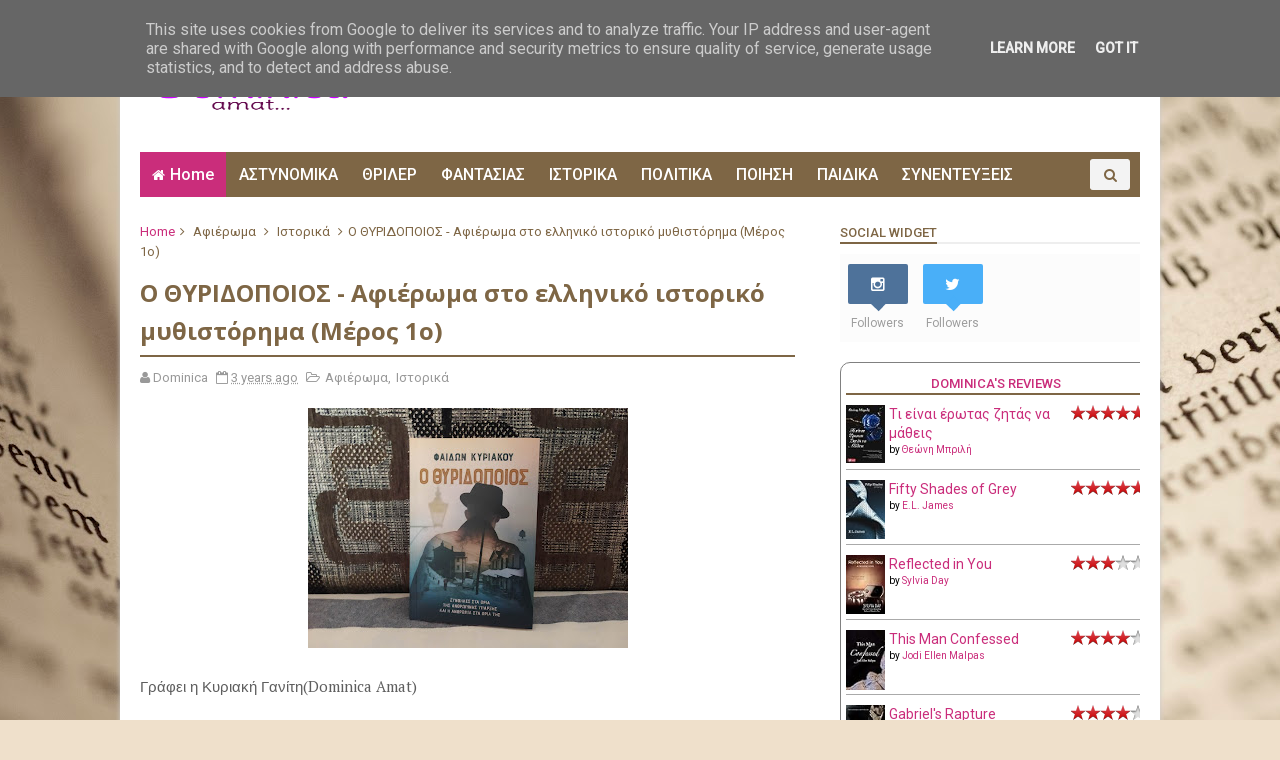

--- FILE ---
content_type: text/javascript; charset=utf-8
request_url: https://www.goodreads.com/review/grid_widget/45425869.%CE%A3%CF%84%CE%B1%20%CF%80%CF%81%CE%BF%CF%83%CE%B5%CF%87%CF%8E%CF%82!!!!?cover_size=medium&hide_link=&hide_title=&num_books=12&order=a&shelf=to-read&sort=date_added&widget_id=1541604785
body_size: 1388
content:
  var widget_code = '    <h2>\n      <a style=\"text-decoration: none;\" rel=\"nofollow\" href=\"https://www.goodreads.com/review/list/45425869-kiriaki-dominica-amat?shelf=to-read&amp;utm_medium=api&amp;utm_source=grid_widget\">Στα προσεχώς!!!!<\/a>\n    <\/h2>\n  <div class=\"gr_grid_container\">\n    <div class=\"gr_grid_book_container\"><a title=\"Η μαγεία της αγάπης (Οικογένεια Μάλορι, #4)\" rel=\"nofollow\" href=\"https://www.goodreads.com/review/show/1720497542?utm_medium=api&amp;utm_source=grid_widget\"><img alt=\"Η μαγεία της αγάπης\" border=\"0\" src=\"https://i.gr-assets.com/images/S/compressed.photo.goodreads.com/books/1436995246l/25916632._SX98_.jpg\" /><\/a><\/div>\n    <div class=\"gr_grid_book_container\"><a title=\"Η καρδιά του πειρατή (Οικογένεια Μάλορι, #7)\" rel=\"nofollow\" href=\"https://www.goodreads.com/review/show/1720497560?utm_medium=api&amp;utm_source=grid_widget\"><img alt=\"Η καρδιά του πειρατή\" border=\"0\" src=\"https://i.gr-assets.com/images/S/compressed.photo.goodreads.com/books/1467374441l/30822685._SX98_.jpg\" /><\/a><\/div>\n    <div class=\"gr_grid_book_container\"><a title=\"Σκλάβοι του έρωτα (Οικογένεια Μάλορι, #8)\" rel=\"nofollow\" href=\"https://www.goodreads.com/review/show/1720497633?utm_medium=api&amp;utm_source=grid_widget\"><img alt=\"Σκλάβοι του έρωτα\" border=\"0\" src=\"https://i.gr-assets.com/images/S/compressed.photo.goodreads.com/books/1467374632l/30822701._SX98_.jpg\" /><\/a><\/div>\n    <div class=\"gr_grid_book_container\"><a title=\"Βελούδινη Αποπλάνηση (Οικογένεια Μάλορι, #9)\" rel=\"nofollow\" href=\"https://www.goodreads.com/review/show/1720498489?utm_medium=api&amp;utm_source=grid_widget\"><img alt=\"Βελούδινη Αποπλάνηση\" border=\"0\" src=\"https://i.gr-assets.com/images/S/compressed.photo.goodreads.com/books/1467374797l/30822717._SX98_.jpg\" /><\/a><\/div>\n    <div class=\"gr_grid_book_container\"><a title=\"Ένοχο μυστικό (Οικογένεια Μάλορι, #11)\" rel=\"nofollow\" href=\"https://www.goodreads.com/review/show/1720498508?utm_medium=api&amp;utm_source=grid_widget\"><img alt=\"Ένοχο μυστικό\" border=\"0\" src=\"https://i.gr-assets.com/images/S/compressed.photo.goodreads.com/books/1496399475l/35286141._SX98_.jpg\" /><\/a><\/div>\n    <div class=\"gr_grid_book_container\"><a title=\"Όμορφο φινάλε (Όμορφο κάθαρμα, #5)\" rel=\"nofollow\" href=\"https://www.goodreads.com/review/show/1779722395?utm_medium=api&amp;utm_source=grid_widget\"><img alt=\"Όμορφο φινάλε\" border=\"0\" src=\"https://i.gr-assets.com/images/S/compressed.photo.goodreads.com/books/1496732180l/35360044._SX98_.jpg\" /><\/a><\/div>\n    <div class=\"gr_grid_book_container\"><a title=\"Στην Αγκαλιά της Θύελλας (Οικογένεια Μάλορι, #12)\" rel=\"nofollow\" href=\"https://www.goodreads.com/review/show/1869785334?utm_medium=api&amp;utm_source=grid_widget\"><img alt=\"Στην Αγκαλιά της Θύελλας\" border=\"0\" src=\"https://i.gr-assets.com/images/S/compressed.photo.goodreads.com/books/1520951415l/39214185._SX98_.jpg\" /><\/a><\/div>\n    <div class=\"gr_grid_book_container\"><a title=\"Inari: Ο Δράκος με τις Επτά Καρδιές\" rel=\"nofollow\" href=\"https://www.goodreads.com/review/show/3182968976?utm_medium=api&amp;utm_source=grid_widget\"><img alt=\"Inari: Ο Δράκος με τις Επτά Καρδιές\" border=\"0\" src=\"https://i.gr-assets.com/images/S/compressed.photo.goodreads.com/books/1563257286l/52403387._SX98_SY160_.jpg\" /><\/a><\/div>\n    <div class=\"gr_grid_book_container\"><a title=\"Σκότωσε τον πατέρα (Colomba Caselli, #1)\" rel=\"nofollow\" href=\"https://www.goodreads.com/review/show/3285467702?utm_medium=api&amp;utm_source=grid_widget\"><img alt=\"Σκότωσε τον πατέρα\" border=\"0\" src=\"https://i.gr-assets.com/images/S/compressed.photo.goodreads.com/books/1499847110l/35658228._SX98_.jpg\" /><\/a><\/div>\n    <div class=\"gr_grid_book_container\"><a title=\"Ο άγγελος (Colomba Caselli, #2)\" rel=\"nofollow\" href=\"https://www.goodreads.com/review/show/3351948648?utm_medium=api&amp;utm_source=grid_widget\"><img alt=\"Ο άγγελος\" border=\"0\" src=\"https://i.gr-assets.com/images/S/compressed.photo.goodreads.com/books/1590133346l/53458922._SX98_.jpg\" /><\/a><\/div>\n    <div class=\"gr_grid_book_container\"><a title=\"Μπλε 3 Πιο πολύ κι από αγάπη\" rel=\"nofollow\" href=\"https://www.goodreads.com/review/show/3408312848?utm_medium=api&amp;utm_source=grid_widget\"><img alt=\"Μπλε 3 Πιο πολύ κι από αγάπη\" border=\"0\" src=\"https://i.gr-assets.com/images/S/compressed.photo.goodreads.com/books/1591971387l/53977593._SX98_.jpg\" /><\/a><\/div>\n    <div class=\"gr_grid_book_container\"><a title=\"Το ολοδικό μου\" rel=\"nofollow\" href=\"https://www.goodreads.com/review/show/3534881445?utm_medium=api&amp;utm_source=grid_widget\"><img alt=\"Το ολοδικό μου\" border=\"0\" src=\"https://i.gr-assets.com/images/S/compressed.photo.goodreads.com/books/1559574104l/46138536._SX98_.jpg\" /><\/a><\/div>\n    <br style=\"clear: both\"/><br/><a class=\"gr_grid_branding\" style=\"font-size: .9em; color: #382110; text-decoration: none; float: right; clear: both\" rel=\"nofollow\" href=\"https://www.goodreads.com/user/show/45425869-kiriaki-dominica-amat\">KIRIAKI(Dominica Amat)\'s favorite books &raquo;<\/a>\n  <noscript><br/>Share <a rel=\"nofollow\" href=\"/\">book reviews<\/a> and ratings with KIRIAKI(Dominica Amat), and even join a <a rel=\"nofollow\" href=\"/group\">book club<\/a> on Goodreads.<\/noscript>\n  <\/div>\n'
  var widget_div = document.getElementById('gr_grid_widget_1541604785')
  if (widget_div) {
    widget_div.innerHTML = widget_code
  }
  else {
    document.write(widget_code)
  }


--- FILE ---
content_type: text/javascript; charset=UTF-8
request_url: https://www.dominicamat.gr/feeds/posts/default?alt=json-in-script&max-results=4&callback=jQuery111003266182537347162_1766929181900&_=1766929181904
body_size: 26956
content:
// API callback
jQuery111003266182537347162_1766929181900({"version":"1.0","encoding":"UTF-8","feed":{"xmlns":"http://www.w3.org/2005/Atom","xmlns$openSearch":"http://a9.com/-/spec/opensearchrss/1.0/","xmlns$blogger":"http://schemas.google.com/blogger/2008","xmlns$georss":"http://www.georss.org/georss","xmlns$gd":"http://schemas.google.com/g/2005","xmlns$thr":"http://purl.org/syndication/thread/1.0","id":{"$t":"tag:blogger.com,1999:blog-6663267339501184085"},"updated":{"$t":"2025-12-28T04:52:59.461+02:00"},"category":[{"term":"Διάφορα(Δελτία τύπου κ.α.)"},{"term":"Βιβλιοπροτάσεις"},{"term":"Παιδική Λογοτεχνία"},{"term":"Κοινωνικό"},{"term":"Ξένη Λογοτεχνία"},{"term":"Συνεντεύξεις"},{"term":"Αστυνομικά"},{"term":"Φαντασίας"},{"term":"Αισθηματικά"},{"term":"Αφιέρωμα"},{"term":"Ιστορικά"},{"term":"Θρίλερ"},{"term":"Μυστήριο"},{"term":"Εφηβική λογοτεχνία"},{"term":"Αληθινές Ιστορίες"},{"term":"Ψυχολογικό Θρίλερ"},{"term":"Ποίηση"},{"term":"Χριστουγεννιάτικο"},{"term":"Περιπέτειας"},{"term":"Crime"},{"term":"Νουβέλα"},{"term":"Βιογραφίες"},{"term":"Διηγήματα"},{"term":"Δυστοπικά"},{"term":"Επιστημονική φαντασία"},{"term":"Φιλοσοφικά"},{"term":"Εποχής"},{"term":"Μεταφυσικό"},{"term":"Ερωτικά"},{"term":"Προδημοσίευση"},{"term":"Πολιτικά"},{"term":"Αυτοβελτίωση"},{"term":"ΨΥΧΟΛΟΓΙΑ - ΠΡΟΣΩΠΙΚΗ ΑΝΑΠΤΥΞΗ"},{"term":"Έγκλημα"},{"term":"ΕΥ ΖΗΝ"},{"term":"Χιουμοριστικά"},{"term":"#BookTok"},{"term":"Επική φαντασία"},{"term":"Urban Fantasy"},{"term":"Κόμικ"},{"term":"Desires of heart"},{"term":"Grafic Novel"},{"term":"Δοκίμιο"},{"term":"Θέατρο"},{"term":"Συναντώντας ξανά αγαπημένους\/ες συγγραφείς..."},{"term":"Νουάρ"},{"term":"Θρησκεία"},{"term":"Κλασική λογοτεχνία"},{"term":"Post apocalyptic"},{"term":"Ζόμπι"},{"term":"Ιστορική φαντασία"},{"term":"Λεύκωμα-Ημερολόγιο"},{"term":"Super Heroes"},{"term":"Βιολογικός τρόμος"},{"term":"Εσωτερική αναζήτηση\/Ανθρωποσοφία"},{"term":"Ηρωϊκή φαντασία"},{"term":"Cyberpunk"},{"term":"Dark romance"},{"term":"LitRPG"},{"term":"Rom-Com"},{"term":"Young Αdult"},{"term":"Λαογραφία"},{"term":"Life\u0026Style"},{"term":"Αναγνωστών προτάσεις"},{"term":"Αυτοβοήθεια"},{"term":"Αυτογνωσίας"},{"term":"Επιστήμες"},{"term":"Κατασκοπικό θρίλερ"},{"term":"Eπιστήμες- Εφευρέσεις"},{"term":"Manga"},{"term":"Noir"},{"term":"Sci.Fi"},{"term":"Space opera"},{"term":"Space romance"},{"term":"Vampire erotica"},{"term":"Ανθρώπινες σχέσεις"},{"term":"Απομνημονεύματα"},{"term":"Βαμπίρ"},{"term":"Βιωματικό σύγγραμμα"},{"term":"Δικαστικό θρίλερ"},{"term":"Ειδική Αγωγή-ψυχολογία"},{"term":"Εικονογραφημένο μυθιστόρημα σκοτεινής φαντασίας"},{"term":"Επιστήμες-Υγεία"},{"term":"Ερωτικό θρίλερ"},{"term":"Ιστορικό δράμα"},{"term":"Λαογραφικός τρόμος"},{"term":"Λεύκωμα"},{"term":"Μαγειρική"},{"term":"Μαρτυρίες - Αναμνήσεις - Έρευνες"},{"term":"Μαύρη κωμωδία"},{"term":"Μαύρο χιούμορ"},{"term":"Μελέτες"},{"term":"Μικρογραφήματα"},{"term":"Μυθολογία Κθούλου"},{"term":"Ντοκουμέντα"},{"term":"Οικολογία"},{"term":"Προστασία Παιδιών και Εφήβων"},{"term":"Τρομοκρατικό θρίλερ"},{"term":"Φουτοριστικό μυθιστόρημα"},{"term":"Χρονικα - Οδοιπορικα - Αφηγησεις"}],"title":{"type":"text","$t":"Dominica Amat..."},"subtitle":{"type":"html","$t":"Book Lover \u0026amp; Critic"},"link":[{"rel":"http://schemas.google.com/g/2005#feed","type":"application/atom+xml","href":"https:\/\/www.dominicamat.gr\/feeds\/posts\/default"},{"rel":"self","type":"application/atom+xml","href":"https:\/\/www.blogger.com\/feeds\/6663267339501184085\/posts\/default?alt=json-in-script\u0026max-results=4"},{"rel":"alternate","type":"text/html","href":"https:\/\/www.dominicamat.gr\/"},{"rel":"hub","href":"http://pubsubhubbub.appspot.com/"},{"rel":"next","type":"application/atom+xml","href":"https:\/\/www.blogger.com\/feeds\/6663267339501184085\/posts\/default?alt=json-in-script\u0026start-index=5\u0026max-results=4"}],"author":[{"name":{"$t":"Dominica"},"uri":{"$t":"http:\/\/www.blogger.com\/profile\/03327791995941624984"},"email":{"$t":"noreply@blogger.com"},"gd$image":{"rel":"http://schemas.google.com/g/2005#thumbnail","width":"16","height":"16","src":"https:\/\/img1.blogblog.com\/img\/b16-rounded.gif"}}],"generator":{"version":"7.00","uri":"http://www.blogger.com","$t":"Blogger"},"openSearch$totalResults":{"$t":"4562"},"openSearch$startIndex":{"$t":"1"},"openSearch$itemsPerPage":{"$t":"4"},"entry":[{"id":{"$t":"tag:blogger.com,1999:blog-6663267339501184085.post-39244407859980862"},"published":{"$t":"2025-12-27T16:40:00.001+02:00"},"updated":{"$t":"2025-12-27T16:40:46.379+02:00"},"category":[{"scheme":"http://www.blogger.com/atom/ns#","term":"Εφηβική λογοτεχνία"},{"scheme":"http://www.blogger.com/atom/ns#","term":"Παιδική Λογοτεχνία"},{"scheme":"http://www.blogger.com/atom/ns#","term":"Περιπέτειας"},{"scheme":"http://www.blogger.com/atom/ns#","term":"Φαντασίας"}],"title":{"type":"text","$t":"ΤΟ ΙΚΑΜΠΟΓΚ"},"content":{"type":"html","$t":"\u003Cdiv class=\"separator\" style=\"clear: both; text-align: center;\"\u003E\u003Ca href=\"https:\/\/blogger.googleusercontent.com\/img\/b\/R29vZ2xl\/AVvXsEj5x9RJCTKiJeOq-uiWczJOsH1m3qn_3sHAySA1X0BCR1SVzx-znJRmqG-JYEObXmOKxwlGnyVZNrhq0yX1J39S82TTqUw_wGxLXvfjrlIHgK9FuoVGZvRFIX39J9iB8Mgdq8q4ZoujsdawdTXKxrkzegfqPPoHu61Z10WMEBxUwyNwNCHM7k5RQTAL3vs\/s2048\/598637970_738064612183102_6673139361405516120_n.jpg\" style=\"margin-left: 1em; margin-right: 1em;\"\u003E\u003Cimg border=\"0\" data-original-height=\"1536\" data-original-width=\"2048\" height=\"240\" src=\"https:\/\/blogger.googleusercontent.com\/img\/b\/R29vZ2xl\/AVvXsEj5x9RJCTKiJeOq-uiWczJOsH1m3qn_3sHAySA1X0BCR1SVzx-znJRmqG-JYEObXmOKxwlGnyVZNrhq0yX1J39S82TTqUw_wGxLXvfjrlIHgK9FuoVGZvRFIX39J9iB8Mgdq8q4ZoujsdawdTXKxrkzegfqPPoHu61Z10WMEBxUwyNwNCHM7k5RQTAL3vs\/s320\/598637970_738064612183102_6673139361405516120_n.jpg\" width=\"320\" \/\u003E\u003C\/a\u003E\u003C\/div\u003E\u003Cdiv class=\"separator\" style=\"clear: both; text-align: center;\"\u003E\u003Cbr \/\u003E\u003C\/div\u003E\u003Cdiv class=\"separator\" style=\"clear: both; text-align: left;\"\u003EΓράφει η Κυριακή Γανίτη(Dominica Amat)\u003C\/div\u003E\u003Cdiv class=\"separator\" style=\"clear: both; text-align: left;\"\u003E\u003Cbr \/\u003E\u003C\/div\u003E\u003Cdiv class=\"separator\" style=\"clear: both; text-align: left;\"\u003EΓνωρίζω, εκ προοιμίου που λένε, ότι αυτό που θα πω θα ακουστεί κάπως περίεργο; απίθανο; για αρκετούς\/ες βιβλιόφιλους\/ες εκεί έξω, μα ποτέ έως και σήμερα δεν έχω διαβάσει ούτε έχω παρακολουθήσει τα βιβλία και τις ταινίες που βασίζονται σε εκείνα κι έχουν ως κεντρικό πρωταγωνιστή τον αγαπημένο ήρωα των πολλών, τον Χάρι Πότερ. Ένιωθα ότι με συγκινούσε και με παράσερνε σε μεγαλύτερο βαθμό η ιστορία της ίδιας του της συγγραφέως, της\u0026nbsp;Τζ. Κ. Ρόουλινγκ (J.K. Rowling), παρά τα έργα της, δίχως να έχω καμία πρόθεση να τα υποτιμήσω. Μέχρι που ήρθε η στιγμή να κυκλοφορήσει και στη χώρα μας το παιδικό\/εφηβικό της μυθιστόρημα, με τίτλο ''ΤΟ ΙΚΑΜΠΟΓΚ'' (The Ickabog), το οποίο παρέμενε για είκοσι χρόνια φυλαγμένο μέσα σε ένα συρτάρι αναμένοντας την ώρα που θα ''συστηνόταν'' στο αναγνωστικό κοινό και να που τώρα ένιωσα κι εγώ την ανάγκη να ''γνωρίσω'' την πένα της μέσα από το παρόν έργο της, το οποίο κυκλοφορεί από τις εκδόσεις Ψυχογιό, σε μετάφραση της κυρίας Πετρούλας Γαβριηλίδου κι απευθύνεται σε ηλικίες παιδιών 9-13 (κι όχι μόνο) ετών.\u003C\/div\u003E\u003Cdiv class=\"separator\" style=\"clear: both; text-align: left;\"\u003E\u003Cbr \/\u003E\u003C\/div\u003E\u003Cdiv class=\"separator\" style=\"clear: both; text-align: center;\"\u003E\u003Ci\u003E''Μια φορά κι έναν καιρό\u003C\/i\u003E\u003C\/div\u003E\u003Cdiv class=\"separator\" style=\"clear: both; text-align: center;\"\u003E\u003Ci\u003Eήταν ένα φοβερό τέρας,\u003C\/i\u003E\u003C\/div\u003E\u003Cdiv class=\"separator\" style=\"clear: both; text-align: center;\"\u003E\u003Ci\u003Eπου το έλεγαν Ίκαμπογκ.\u003C\/i\u003E\u003C\/div\u003E\u003Cdiv class=\"separator\" style=\"clear: both; text-align: center;\"\u003E\u003Ci\u003E\u003Cbr \/\u003E\u003C\/i\u003E\u003C\/div\u003E\u003Cdiv class=\"separator\" style=\"clear: both; text-align: center;\"\u003E\u003Ci\u003EΉ έτσι έλεγε η ιστορία…\u003C\/i\u003E\u003C\/div\u003E\u003Cdiv class=\"separator\" style=\"clear: both; text-align: center;\"\u003E\u003Ci\u003E\u003Cbr \/\u003E\u003C\/i\u003E\u003C\/div\u003E\u003Cdiv class=\"separator\" style=\"clear: both; text-align: center;\"\u003E\u003Ci\u003EΉταν κάποτε ένα πολύ μικρό βασίλειο που το έλεγαν Αφθονία, πολύ πλούσιο τόσο σε ευτυχία όσο και σε χρυσάφι, και πασίγνωστο για τα φαγητά του. Από το απαλό τυρί κρέμα της Τυρούπολης μέχρι τις πάστες Παραδεισένια Προσμονή της Γλυκούπολης, ήταν όλα τόσο λαχταριστά που οι άνθρωποι δάκρυζαν από χαρά όταν τα έτρωγαν.\u003C\/i\u003E\u003C\/div\u003E\u003Cdiv class=\"separator\" style=\"clear: both; text-align: center;\"\u003E\u003Ci\u003E\u003Cbr \/\u003E\u003C\/i\u003E\u003C\/div\u003E\u003Cdiv class=\"separator\" style=\"clear: both; text-align: center;\"\u003E\u003Ci\u003EΑλλά ακόμα και σε αυτό το ευτυχισμένο βασίλειο παραμονεύει ένα τέρας. Ο θρύλος μιλάει για ένα τρομακτικό πλάσμα που ζει πέρα βόρεια στους Βαλτότοπους – το Ίκαμπογκ. Κάποιοι λένε ότι το πλάσμα βγάζει ανάσες φλογερές, ότι φτύνει δηλητήριο κι ότι βρυχάται στην ομίχλη όσο βουτάει ξαφνικά πρόβατα αλλά και παιδιά. Κάποιοι λένε ότι αυτά είναι μόνο παραμύθια…\u003C\/i\u003E\u003C\/div\u003E\u003Cdiv class=\"separator\" style=\"clear: both; text-align: center;\"\u003E\u003Ci\u003E\u003Cbr \/\u003E\u003C\/i\u003E\u003C\/div\u003E\u003Cdiv class=\"separator\" style=\"clear: both; text-align: center;\"\u003E\u003Ci\u003EΑλλά όταν αυτό το παραμύθι ζωντανεύει και απλώνει τη σκιά του πάνω από το βασίλειο, δύο παιδιά –τα κολλητάρια Μπερτ και Ντέιζι– μπαίνουν σε μια μεγάλη περιπέτεια για να ανακαλύψουν την αλήθεια και να μάθουν πού βρίσκεται το αληθινό τέρας.\" (Από το οπισθόφυλλο)\u003C\/i\u003E\u003C\/div\u003E\u003Cdiv class=\"separator\" style=\"clear: both; text-align: left;\"\u003E\u003Cbr \/\u003E\u003C\/div\u003E\u003Cdiv class=\"separator\" style=\"clear: both; text-align: left;\"\u003EΑμιγώς ταυτόσημο το όνομα της συγγραφέως με την περιπέτεια και τη φαντασία και σε συνδυασμό με την άνωθεν περιγραφή της πλοκής είναι αναμενόμενο το τί περίπου να αναμένει κάποιος\/α που θα επιλέξει να διαβάσει το παρόν βιβλίο. Όμως, αν σας έλεγα ότι δεν είναι μόνο αυτό; Ότι, δηλαδή, είναι πολλά παραπάνω όσες και οι αναγνώσεις μπορεί να λάβει, καθώς και τα συμπεράσματα που μπορούν να προκύψουν από εκείνες σε σχέση με τα πρόσωπα και τις ηλικίες αυτών των βιβλιόφιλων που δε θα τρομάξουν να κοιτάξουν στα μάτια ''Το ΄Ικαμπογκ'';\u0026nbsp;\u003C\/div\u003E\u003Cdiv class=\"separator\" style=\"clear: both; text-align: left;\"\u003E\u003Cbr \/\u003E\u003C\/div\u003E\u003Cdiv class=\"separator\" style=\"clear: both; text-align: left;\"\u003EΝαι, το βιβλίο μπορεί να προορίζεται για παιδικό\/εφηβικό κοινό ηλικίας 9-13 ετών, μα θα μου επιτρέψετε να θεωρώ ότι η ηλικιακή γκάμα των αναγνωστών\/στριων που απευθύνεται να μην περιορίζεται μόνο εκεί, αλλά να είναι πιο μεγάλη. Εξ ου και η πρότασή μου να το διαβάσουν μικροί\/ες και μεγάλοι\/ες. Μα, ας τα πιάσω, καλύτερα, από την αρχή. Και για να σας προλάβω, δε θα κάνω κάποια ανάλυση (αν και το ίδιο το κείμενο το ''σηκώνει'') που θα ταίριαζε σε έργο που απευθύνεται σε ενήλικο κοινό, αλλά θα προσπαθήσω να το προσεγγίσω μέσα από την πρώην παιδική\/εφηβική μου ματιά.\u003C\/div\u003E\u003Cdiv class=\"separator\" style=\"clear: both; text-align: left;\"\u003E\u003Cbr \/\u003E\u003C\/div\u003E\u003Cdiv class=\"separator\" style=\"clear: both; text-align: left;\"\u003EΔεν έχω γνώση γύρω από τις πεποιθήσεις και τον τρόπο έκφρασής των από την ίδια τη συγγραφέα που πορεύεται με εκείνες. Παρ'όλ'αυτά, ο πρόλογός της (υπάρχει στις αρχικές σελίδες του βιβλίου) με βοήθησε ώστε να κατανοήσω το σκεπτικό της και να μπω πιο ομαλά μέσα σε όλο το κλίμα της υπόθεσης. Σας έχω ξαναπεί και θα το υποστηρίζω, μέχρι τέλους, ότι τα παραμύθια κι οι ιστορίες αυτών είναι ένας από τους καλύτερους τρόπους για να διδαχθούν τα παιδιά και να αναπτύξουν την κριτική τους ικανότητα και σκέψη. Έτσι κι εδώ, η συγγραφέας μέσα από μία ιστορία που παίζει μεταξύ του ''φαίνεσθαι'' και του ''είναι'', της πραγματικότητας με την αλληγορία\/φαντασία θα θίξει ζητήματα που μας απασχολούν τόσο σε ατομικό όσο και σε συλλογικό επίπεδο.\u003C\/div\u003E\u003Cdiv class=\"separator\" style=\"clear: both; text-align: left;\"\u003E\u003Cbr \/\u003E\u003C\/div\u003E\u003Cdiv class=\"separator\" style=\"clear: both; text-align: left;\"\u003EΑπό την πρώτη, κιόλας, στιγμή της ανάγνωσης του βιβλίου ένιωσα λες και έβλεπα να διαδραματίζονται μπροστά μου γεγονότα σε ένα σύμπαν παράλληλο, μα τόσο αλλόκοτα όμοιο με το δικό μας. Ένας κόσμος που ταλανιζόταν από τα ίδια πάθη, λάθη, όπως και λοιπά κακώς κείμενα. Ένας κόσμος επηρεασμένος μέσα στην πλάνη του συμφέροντος, της ημιμάθειας, της υποδούλωσης, του βολέματος και της συνήθειας, της μεμψιμοιρίας, του φόβου και της καταπίεσης, καθώς και πολλών ακόμη αρνητικών φαινομένων. Ναι, πολλά μπορεί να φαίνονται εντυπωσιακά στο κοίταγμα, στο άκουσμα, ακόμη και στη γεύση, μα δεν παύει να μας αποπροσανατολίζουν από το να δούμε την αλήθεια κι ό,τι αυτό μπορεί να συνάγεται μαζί με τις όποιες συνέπειες...\u003C\/div\u003E\u003Cdiv class=\"separator\" style=\"clear: both; text-align: left;\"\u003E\u003Cbr \/\u003E\u003C\/div\u003E\u003Cdiv class=\"separator\" style=\"clear: both; text-align: left;\"\u003EΗ συγγραφέας έχοντας κατά νου ότι απευθύνεται σε παιδικό\/εφηβικό κοινό προσαρμόζει έτσι τον λόγο της, όπως και τους χαρακτήρες όλων των προσώπων που θα πρωταγωνιστήσουν μέσα στην υπόθεση με έναν τρόπο που είναι οικείος και κατανοητός. Δεν τρομάζει, αλλά μας βάζει στη διαδικασία να σκεφτούμε μέσα από τα εύστοχα -κατά τόπους- αιχμηρά σχόλια της γύρω από το ευρύτερο πολιτικό γίγνεσθαι (βλπ. τον χαρακτήρα του βασιλιά και των συμβούλων του, ο ένας είναι λαοπλάνος, δειλός, εύπιστος, αγαπά τα κοπλιμέντα, παρασύρεται από τους γύρω του και γενικότερα είναι ανίκανος κι ανεπαρκής ως ηγετική φιγούρα κι από την άλλη, οι σύμβουλοί του είναι θρασείς, υποχθόνιοι, κακοί, εγωϊστές, συμφεροντολόγοι και παρνούργοι), όπως και το κοινωνικό πλαίσιο όπου οι πολίτες μοιάζουν να ζουν μακάριοι μέσα στην πλάνη τους και σε έναν φόβο αβάσιμο ο οποίος δικαιολογεί ( ; ) κι αποδέχεται καταστάσεις που σε καμία άλλη περίπτωση δε θα έβρισκαν πρόσφορο έδαφος στη σκέψη τους.\u003C\/div\u003E\u003Cdiv class=\"separator\" style=\"clear: both; text-align: left;\"\u003E\u003Cbr \/\u003E\u003C\/div\u003E\u003Cdiv class=\"separator\" style=\"clear: both; text-align: left;\"\u003EΔιαβάζοντας το βιβλίο σκέφτηκα το πόσο εύκολα και γρήγορα επιλέγουμε να κρίνουμε οτιδήποτε ξένο προς εμάς ως κάτι κακό και τερατώδες. Είναι, όμως, έτσι; Πόσες φορές έχει αποδειχθεί ότι έχουμε κάνει λάθος και το αντιλαμβανόμαστε όταν, πλέον, είναι αργά; Μήπως, τελικά, οφείλουμε να θυμηθούμε να σκεφτόμαστε και να πράττουμε όπως όταν ήμασταν παιδιά; Μήπως αυτή η καθαρή, αθώα και διαπεραστική σκέψη των παιδιών\/εφήβων να είναι η ελπίδα και το φως που θα μας τραβήξει από το όποιο σκοτάδι και θα μας οδηγήσει στο μέλλον με αισιοδοξία απαλλαγμένους\/ες από τους όποιους λαοπλάνους πολιτικούς και μη ηγέτες, ψευδοπροφήτες κι άλλους\/ες απατεώνες; Για σκεφτείτε το λίγο.\u003C\/div\u003E\u003Cdiv class=\"separator\" style=\"clear: both; text-align: left;\"\u003E\u003Cbr \/\u003E\u003C\/div\u003E\u003Cdiv class=\"separator\" style=\"clear: both; text-align: left;\"\u003EΤο βιβλίο το διάβασα με μία ανάσα. Έχει μία συνοχή και άρτια δομή που δε σου επιτρέπει να το αφήσεις από τα χέρια σου μέχρι να μπει και η τελευταία τελεία. Ναι, τώρα μπορώ να πω ότι καταλαβαίνω τους λόγους που η συγγραφέας και τα έργα της έχουν τόσο μεγάλη απήχηση στο κοινό. Αγάπησα το πώς η φαντασία γίνεται ένα με την πραγματικότητα, τον τρόπο που η περιπέτεια έρχεται να ενισχύσει όλο το κλίμα της υπόθεσης παράλληλα με την ακατάπαυστη δράση, όπως και την παρουσία των παιδιών σε θέσεις πρωταγωνιστικές που βοηθούν ο παλμός του κειμένου να παραμένει ζωντανός και άκρως θελκτικός. Ένα βιβλίο που άνετα συγκαταλέγεται στα τοπ της φετινής χρονιάς και σας προτρέπω να το αναζητήσετε με κλειστά μάτια!\u003C\/div\u003E\u003Cdiv class=\"separator\" style=\"clear: both; text-align: left;\"\u003E\u003Cdiv class=\"separator\" style=\"clear: both; text-align: center;\"\u003EΚαλή ανάγνωση.\u003C\/div\u003E\u003Cdiv class=\"separator\" style=\"clear: both; text-align: center;\"\u003E\u003Cbr \/\u003E\u003C\/div\u003E\u003Cdiv class=\"separator\" style=\"clear: both; text-align: center;\"\u003EΚυκλοφορεί από τις εκδόσεις Ψυχογιός.\u003C\/div\u003E\u003C\/div\u003E\u003Cdiv class=\"separator\" style=\"clear: both; text-align: center;\"\u003E\u003Cbr \/\u003E\u003C\/div\u003E\u003Cdiv class=\"separator\" style=\"clear: both; text-align: left;\"\u003E\u003Cbr \/\u003E\u003C\/div\u003E\u003Cdiv class=\"separator\" style=\"clear: both; text-align: left;\"\u003E\u003Cbr \/\u003E\u003C\/div\u003E\u003Cdiv class=\"separator\" style=\"clear: both; text-align: left;\"\u003E\u003Cbr \/\u003E\u003C\/div\u003E\u003Cdiv class=\"separator\" style=\"clear: both; text-align: left;\"\u003E\u003Cbr \/\u003E\u003C\/div\u003E\u003Cdiv class=\"separator\" style=\"clear: both; text-align: left;\"\u003E\u003Cbr \/\u003E\u003C\/div\u003E\u003Cdiv class=\"separator\" style=\"clear: both; text-align: left;\"\u003E\u003Cbr \/\u003E\u003C\/div\u003E\u003Cbr \/\u003E"},"link":[{"rel":"replies","type":"application/atom+xml","href":"https:\/\/www.dominicamat.gr\/feeds\/39244407859980862\/comments\/default","title":"Σχόλια ανάρτησης"},{"rel":"replies","type":"text/html","href":"https:\/\/www.dominicamat.gr\/2025\/12\/blog-post_61.html#comment-form","title":"0 σχόλια"},{"rel":"edit","type":"application/atom+xml","href":"https:\/\/www.blogger.com\/feeds\/6663267339501184085\/posts\/default\/39244407859980862"},{"rel":"self","type":"application/atom+xml","href":"https:\/\/www.blogger.com\/feeds\/6663267339501184085\/posts\/default\/39244407859980862"},{"rel":"alternate","type":"text/html","href":"https:\/\/www.dominicamat.gr\/2025\/12\/blog-post_61.html","title":"ΤΟ ΙΚΑΜΠΟΓΚ"}],"author":[{"name":{"$t":"Dominica"},"uri":{"$t":"http:\/\/www.blogger.com\/profile\/03327791995941624984"},"email":{"$t":"noreply@blogger.com"},"gd$image":{"rel":"http://schemas.google.com/g/2005#thumbnail","width":"16","height":"16","src":"https:\/\/img1.blogblog.com\/img\/b16-rounded.gif"}}],"media$thumbnail":{"xmlns$media":"http://search.yahoo.com/mrss/","url":"https:\/\/blogger.googleusercontent.com\/img\/b\/R29vZ2xl\/AVvXsEj5x9RJCTKiJeOq-uiWczJOsH1m3qn_3sHAySA1X0BCR1SVzx-znJRmqG-JYEObXmOKxwlGnyVZNrhq0yX1J39S82TTqUw_wGxLXvfjrlIHgK9FuoVGZvRFIX39J9iB8Mgdq8q4ZoujsdawdTXKxrkzegfqPPoHu61Z10WMEBxUwyNwNCHM7k5RQTAL3vs\/s72-c\/598637970_738064612183102_6673139361405516120_n.jpg","height":"72","width":"72"},"thr$total":{"$t":"0"}},{"id":{"$t":"tag:blogger.com,1999:blog-6663267339501184085.post-6608222317064981178"},"published":{"$t":"2025-12-27T15:51:00.000+02:00"},"updated":{"$t":"2025-12-27T15:51:00.771+02:00"},"category":[{"scheme":"http://www.blogger.com/atom/ns#","term":"Διάφορα(Δελτία τύπου κ.α.)"}],"title":{"type":"text","$t":"Νέα των Εκδόσεων Αρμός 26\/12\/2025"},"content":{"type":"html","$t":"\u003Ctable border=\"0\" cellpadding=\"0\" cellspacing=\"0\" class=\"x_mailpoet_content-wrapper\" style=\"background-color: white; border-collapse: collapse; border-spacing: 0px; color: #242424; font-family: \u0026quot;Segoe UI\u0026quot;, \u0026quot;Segoe UI Web (West European)\u0026quot;, -apple-system, BlinkMacSystemFont, Roboto, \u0026quot;Helvetica Neue\u0026quot;, sans-serif; font-feature-settings: inherit; font-kerning: inherit; font-language-override: inherit; font-optical-sizing: inherit; font-size-adjust: inherit; font-size: 15px; font-stretch: inherit; font-variant-alternates: inherit; font-variant-east-asian: inherit; font-variant-emoji: inherit; font-variant-numeric: inherit; font-variant-position: inherit; font-variation-settings: inherit; line-height: inherit; max-width: 660px; width: 660px;\"\u003E\u003Ctbody\u003E\u003Ctr\u003E\u003Ctd align=\"center\" class=\"x_mailpoet_content\" style=\"border-collapse: collapse;\"\u003E\u003Ctable border=\"0\" cellpadding=\"0\" cellspacing=\"0\" style=\"border-collapse: collapse; border-spacing: 0px; font: inherit; width: 100%;\"\u003E\u003Ctbody\u003E\u003Ctr\u003E\u003Ctd style=\"border-collapse: collapse; padding-left: 0px; padding-right: 0px;\"\u003E\u003Ctable border=\"0\" cellpadding=\"0\" cellspacing=\"0\" class=\"x_mailpoet_cols-one\" style=\"border-collapse: collapse; border-spacing: 0px; font: inherit; margin-left: auto; margin-right: auto; padding-left: 0px; padding-right: 0px; table-layout: fixed; width: 100%;\"\u003E\u003Ctbody\u003E\u003Ctr\u003E\u003Ctd align=\"center\" class=\"x_mailpoet_image\" style=\"border-collapse: collapse;\" valign=\"top\"\u003E\u003Ca data-auth=\"NotApplicable\" data-linkindex=\"0\" href=\"https:\/\/armosbooks.gr\/?mailpoet_router\u0026amp;endpoint=track\u0026amp;action=click\u0026amp;data=WyI0OTQ1IiwiMTdtbGlnZWJoaXlvd3MwczB3azgwczgwMG93ZzBvOGciLCIxMTUiLCJkZWI3NWNmNGI3ZTkiLGZhbHNlXQ\" rel=\"noopener noreferrer\" style=\"border: 0px; color: #21759b; font: inherit; margin: 0px; padding: 0px; vertical-align: baseline;\" target=\"_blank\" title=\"https:\/\/armosbooks.gr?mailpoet_router\u0026amp;endpoint=track\u0026amp;action=click\u0026amp;data=WyI0OTQ1IiwiMTdtbGlnZWJoaXlvd3MwczB3azgwczgwMG93ZzBvOGciLCIxMTUiLCJkZWI3NWNmNGI3ZTkiLGZhbHNlXQ\"\u003E\u003Cimg alt=\"\" data-imagetype=\"External\" data-olk-copy-source=\"MessageBody\" src=\"https:\/\/armosbooks.gr\/wp-content\/uploads\/2025\/10\/2newsletter-1024x366.jpg\" style=\"border: 0px; color: inherit; display: block; font: inherit; height: auto; margin: 0px; max-width: 100%; outline: none; padding: 0px; vertical-align: baseline; width: 660px;\" width=\"660\" \/\u003E\u003C\/a\u003E\u003C\/td\u003E\u003C\/tr\u003E\u003C\/tbody\u003E\u003C\/table\u003E\u003C\/td\u003E\u003C\/tr\u003E\u003C\/tbody\u003E\u003C\/table\u003E\u003C\/td\u003E\u003C\/tr\u003E\u003Ctr\u003E\u003Ctd align=\"center\" class=\"x_mailpoet_content\" style=\"border-collapse: collapse;\"\u003E\u003Ctable border=\"0\" cellpadding=\"0\" cellspacing=\"0\" style=\"border-collapse: collapse; border-spacing: 0px; font: inherit; width: 100%;\"\u003E\u003Ctbody\u003E\u003Ctr\u003E\u003Ctd style=\"border-collapse: collapse; padding-left: 0px; padding-right: 0px;\"\u003E\u003Ctable border=\"0\" cellpadding=\"0\" cellspacing=\"0\" class=\"x_mailpoet_cols-one\" style=\"border-collapse: collapse; border-spacing: 0px; font: inherit; margin-left: auto; margin-right: auto; padding-left: 0px; padding-right: 0px; table-layout: fixed; width: 100%;\"\u003E\u003Ctbody\u003E\u003Ctr\u003E\u003Ctd class=\"x_mailpoet_text x_mailpoet_padded_vertical x_mailpoet_padded_side\" style=\"border-collapse: collapse; overflow-wrap: break-word; padding: 10px 20px; word-break: break-word;\" valign=\"top\"\u003E\u003Ch3 style=\"color: #333333; font-family: Arial, \u0026quot;Helvetica Neue\u0026quot;, Helvetica, sans-serif; font-size: 18px; font-weight: normal; line-height: 28.8px; margin: 0px; padding: 0px; text-align: center;\"\u003E\u003Cspan style=\"border: 0px; color: #236fa1; font: inherit; margin: 0px; padding: 0px; vertical-align: baseline;\"\u003E\u003Cspan style=\"border: 0px; color: white; font: inherit; margin: 0px; padding: 0px; vertical-align: baseline;\"\u003E\u003Cspan style=\"border: 0px; color: #3598db; font: inherit; margin: 0px; padding: 0px; vertical-align: baseline;\"\u003E\u003Cspan style=\"border: 0px; color: #236fa1; font: inherit; margin: 0px; padding: 0px; vertical-align: baseline;\"\u003EΓ ι ο ρ τ ι ν\u003C\/span\u003E\u003Cspan style=\"border: 0px; color: #236fa1; font: inherit; margin: 0px; padding: 0px; vertical-align: baseline;\"\u003E\u0026nbsp;έ ς\u003C\/span\u003E\u003C\/span\u003E-\u003C\/span\u003E\u0026nbsp;π ρ ο τ ά σ ε ι ς\u003C\/span\u003E\u003C\/h3\u003E\u003C\/td\u003E\u003C\/tr\u003E\u003C\/tbody\u003E\u003C\/table\u003E\u003C\/td\u003E\u003C\/tr\u003E\u003C\/tbody\u003E\u003C\/table\u003E\u003C\/td\u003E\u003C\/tr\u003E\u003Ctr\u003E\u003Ctd align=\"left\" bgcolor=\"#dff8de\" class=\"x_mailpoet_content-cols-three\" style=\"background-color: rgb(223, 248, 222) !important; border-collapse: collapse;\"\u003E\u003Ctable border=\"0\" cellpadding=\"0\" cellspacing=\"0\" style=\"border-collapse: collapse; border-spacing: 0px; font: inherit; width: 100%;\"\u003E\u003Ctbody\u003E\u003Ctr\u003E\u003Ctd align=\"center\" style=\"border-collapse: collapse; font-size: 0px;\"\u003E\u003Cdiv style=\"border: 0px; color: inherit; display: inline-block; font: inherit; margin: 0px; max-width: 220px; padding: 0px; vertical-align: top; width: 220px;\"\u003E\u003Ctable align=\"right\" border=\"0\" cellpadding=\"0\" cellspacing=\"0\" class=\"x_mailpoet_cols-three\" style=\"border-collapse: collapse; border-spacing: 0px; font: inherit; margin-left: auto; margin-right: auto; max-width: 220px; padding-left: 0px; padding-right: 0px; table-layout: fixed; width: 220px;\"\u003E\u003Ctbody\u003E\u003Ctr\u003E\u003Ctd align=\"center\" class=\"x_mailpoet_image\" style=\"border-collapse: collapse;\" valign=\"top\"\u003E\u003Ca data-auth=\"NotApplicable\" data-linkindex=\"1\" href=\"https:\/\/armosbooks.gr\/?mailpoet_router\u0026amp;endpoint=track\u0026amp;action=click\u0026amp;data=WyI0OTQ1IiwiMTdtbGlnZWJoaXlvd3MwczB3azgwczgwMG93ZzBvOGciLCIxMTUiLCI0NGQ1NGU2OGFhYzAiLGZhbHNlXQ\" rel=\"noopener noreferrer\" style=\"border: 0px; color: #21759b; font: inherit; margin: 0px; padding: 0px; vertical-align: baseline;\" target=\"_blank\" title=\"https:\/\/armosbooks.gr?mailpoet_router\u0026amp;endpoint=track\u0026amp;action=click\u0026amp;data=WyI0OTQ1IiwiMTdtbGlnZWJoaXlvd3MwczB3azgwczgwMG93ZzBvOGciLCIxMTUiLCI0NGQ1NGU2OGFhYzAiLGZhbHNlXQ\"\u003E\u003Cimg alt=\"\" data-imagetype=\"External\" src=\"https:\/\/armosbooks.gr\/wp-content\/uploads\/2025\/12\/43x21-1005x1024.jpg\" style=\"border: 0px; color: inherit; display: block; font: inherit; height: auto; margin: 0px; max-width: 100%; outline: none; padding: 0px; vertical-align: baseline; width: 220px;\" width=\"220\" \/\u003E\u003C\/a\u003E\u003C\/td\u003E\u003C\/tr\u003E\u003Ctr\u003E\u003Ctd class=\"x_mailpoet_padded_vertical x_mailpoet_padded_side\" style=\"border-collapse: collapse; padding: 10px 20px;\" valign=\"top\"\u003E\u003Cdiv style=\"border: 0px; color: inherit; font: inherit; margin: 0px; padding: 0px; vertical-align: baseline;\"\u003E\u003Ctable border=\"0\" cellpadding=\"0\" cellspacing=\"0\" style=\"border-collapse: collapse; border-spacing: 0px; font: inherit; width: 100%;\"\u003E\u003Ctbody\u003E\u003Ctr\u003E\u003Ctd class=\"x_mailpoet_button-container\" style=\"border-collapse: collapse; text-align: center;\"\u003E\u003Ctable border=\"0\" cellpadding=\"0\" cellspacing=\"0\" role=\"presentation\" style=\"display: inline-block; font: inherit; width: 152px;\"\u003E\u003Ctbody\u003E\u003Ctr\u003E\u003Ctd class=\"x_mailpoet_table_button\" role=\"presentation\" style=\"background-color: #f6f6f6; border-collapse: collapse; border-color: rgb(46, 41, 78); border-radius: 17px; border-style: solid; border-width: 1px; display: block; font-family: Arial, \u0026quot;Helvetica Neue\u0026quot;, Helvetica, sans-serif; font-size: 14px; line-height: 28px; text-align: center; width: 150px;\" valign=\"middle\"\u003E\u003Ca class=\"x_mailpoet_button\" data-auth=\"NotApplicable\" data-linkindex=\"2\" href=\"https:\/\/armosbooks.gr\/?mailpoet_router\u0026amp;endpoint=track\u0026amp;action=click\u0026amp;data=WyI0OTQ1IiwiMTdtbGlnZWJoaXlvd3MwczB3azgwczgwMG93ZzBvOGciLCIxMTUiLCI0NGQ1NGU2OGFhYzAiLGZhbHNlXQ\" rel=\"noopener noreferrer\" style=\"border: 0px; color: black; display: block; font-family: inherit; font-feature-settings: inherit; font-kerning: inherit; font-language-override: inherit; font-optical-sizing: inherit; font-size-adjust: inherit; font-size: inherit; font-stretch: inherit; font-style: inherit; font-variant: inherit; font-variation-settings: inherit; font-weight: inherit; line-height: 28px; margin: 0px; padding: 0px; text-decoration-line: none; vertical-align: baseline;\" target=\"_blank\" title=\"https:\/\/armosbooks.gr?mailpoet_router\u0026amp;endpoint=track\u0026amp;action=click\u0026amp;data=WyI0OTQ1IiwiMTdtbGlnZWJoaXlvd3MwczB3azgwczgwMG93ZzBvOGciLCIxMTUiLCI0NGQ1NGU2OGFhYzAiLGZhbHNlXQ\"\u003EΔείτε περισσότερα\u003C\/a\u003E\u003C\/td\u003E\u003C\/tr\u003E\u003C\/tbody\u003E\u003C\/table\u003E\u003C\/td\u003E\u003C\/tr\u003E\u003C\/tbody\u003E\u003C\/table\u003E\u003C\/div\u003E\u003C\/td\u003E\u003C\/tr\u003E\u003C\/tbody\u003E\u003C\/table\u003E\u003C\/div\u003E\u003Cdiv style=\"border: 0px; color: inherit; display: inline-block; font: inherit; margin: 0px; max-width: 220px; padding: 0px; vertical-align: top; width: 220px;\"\u003E\u003Ctable align=\"right\" border=\"0\" cellpadding=\"0\" cellspacing=\"0\" class=\"x_mailpoet_cols-three\" style=\"border-collapse: collapse; border-spacing: 0px; font: inherit; margin-left: auto; margin-right: auto; max-width: 220px; padding-left: 0px; padding-right: 0px; table-layout: fixed; width: 220px;\"\u003E\u003Ctbody\u003E\u003Ctr\u003E\u003Ctd align=\"center\" class=\"x_mailpoet_image\" style=\"border-collapse: collapse;\" valign=\"top\"\u003E\u003Ca data-auth=\"NotApplicable\" data-linkindex=\"3\" href=\"https:\/\/armosbooks.gr\/?mailpoet_router\u0026amp;endpoint=track\u0026amp;action=click\u0026amp;data=WyI0OTQ1IiwiMTdtbGlnZWJoaXlvd3MwczB3azgwczgwMG93ZzBvOGciLCIxMTUiLCJkOWUzN2FkNjcxYzAiLGZhbHNlXQ\" rel=\"noopener noreferrer\" style=\"border: 0px; color: #21759b; font: inherit; margin: 0px; padding: 0px; vertical-align: baseline;\" target=\"_blank\" title=\"https:\/\/armosbooks.gr?mailpoet_router\u0026amp;endpoint=track\u0026amp;action=click\u0026amp;data=WyI0OTQ1IiwiMTdtbGlnZWJoaXlvd3MwczB3azgwczgwMG93ZzBvOGciLCIxMTUiLCJkOWUzN2FkNjcxYzAiLGZhbHNlXQ\"\u003E\u003Cimg alt=\"\" data-imagetype=\"External\" src=\"https:\/\/armosbooks.gr\/wp-content\/uploads\/2025\/12\/Santa_Cover-scaled.jpg\" style=\"border: 0px; color: inherit; display: block; font: inherit; height: auto; margin: 0px; max-width: 100%; outline: none; padding: 0px; vertical-align: baseline;\" width=\"162\" \/\u003E\u003C\/a\u003E\u003C\/td\u003E\u003C\/tr\u003E\u003Ctr\u003E\u003Ctd class=\"x_mailpoet_padded_vertical x_mailpoet_padded_side\" style=\"border-collapse: collapse; padding: 10px 20px;\" valign=\"top\"\u003E\u003Cdiv style=\"border: 0px; color: inherit; font: inherit; margin: 0px; padding: 0px; vertical-align: baseline;\"\u003E\u003Ctable border=\"0\" cellpadding=\"0\" cellspacing=\"0\" style=\"border-collapse: collapse; border-spacing: 0px; font: inherit; width: 100%;\"\u003E\u003Ctbody\u003E\u003Ctr\u003E\u003Ctd class=\"x_mailpoet_button-container\" style=\"border-collapse: collapse; text-align: center;\"\u003E\u003Ctable border=\"0\" cellpadding=\"0\" cellspacing=\"0\" role=\"presentation\" style=\"display: inline-block; font: inherit; width: 152px;\"\u003E\u003Ctbody\u003E\u003Ctr\u003E\u003Ctd class=\"x_mailpoet_table_button\" role=\"presentation\" style=\"background-color: #f6f6f6; border-collapse: collapse; border-color: rgb(46, 41, 78); border-radius: 17px; border-style: solid; border-width: 1px; display: block; font-family: Arial, \u0026quot;Helvetica Neue\u0026quot;, Helvetica, sans-serif; font-size: 14px; line-height: 28px; text-align: center; width: 150px;\" valign=\"middle\"\u003E\u003Ca class=\"x_mailpoet_button\" data-auth=\"NotApplicable\" data-linkindex=\"4\" href=\"https:\/\/armosbooks.gr\/?mailpoet_router\u0026amp;endpoint=track\u0026amp;action=click\u0026amp;data=WyI0OTQ1IiwiMTdtbGlnZWJoaXlvd3MwczB3azgwczgwMG93ZzBvOGciLCIxMTUiLCJkOWUzN2FkNjcxYzAiLGZhbHNlXQ\" rel=\"noopener noreferrer\" style=\"border: 0px; color: black; display: block; font-family: inherit; font-feature-settings: inherit; font-kerning: inherit; font-language-override: inherit; font-optical-sizing: inherit; font-size-adjust: inherit; font-size: inherit; font-stretch: inherit; font-style: inherit; font-variant: inherit; font-variation-settings: inherit; font-weight: inherit; line-height: 28px; margin: 0px; padding: 0px; text-decoration-line: none; vertical-align: baseline;\" target=\"_blank\" title=\"https:\/\/armosbooks.gr?mailpoet_router\u0026amp;endpoint=track\u0026amp;action=click\u0026amp;data=WyI0OTQ1IiwiMTdtbGlnZWJoaXlvd3MwczB3azgwczgwMG93ZzBvOGciLCIxMTUiLCJkOWUzN2FkNjcxYzAiLGZhbHNlXQ\"\u003EΔείτε περισσότερα\u003C\/a\u003E\u003C\/td\u003E\u003C\/tr\u003E\u003C\/tbody\u003E\u003C\/table\u003E\u003C\/td\u003E\u003C\/tr\u003E\u003C\/tbody\u003E\u003C\/table\u003E\u003C\/div\u003E\u003C\/td\u003E\u003C\/tr\u003E\u003C\/tbody\u003E\u003C\/table\u003E\u003C\/div\u003E\u003Cdiv style=\"border: 0px; color: inherit; display: inline-block; font: inherit; margin: 0px; max-width: 220px; padding: 0px; vertical-align: top; width: 220px;\"\u003E\u003Ctable align=\"right\" border=\"0\" cellpadding=\"0\" cellspacing=\"0\" class=\"x_mailpoet_cols-three\" style=\"border-collapse: collapse; border-spacing: 0px; font: inherit; margin-left: auto; margin-right: auto; max-width: 220px; padding-left: 0px; padding-right: 0px; table-layout: fixed; width: 220px;\"\u003E\u003Ctbody\u003E\u003Ctr\u003E\u003Ctd align=\"center\" class=\"x_mailpoet_image\" style=\"border-collapse: collapse;\" valign=\"top\"\u003E\u003Ca data-auth=\"NotApplicable\" data-linkindex=\"5\" href=\"https:\/\/armosbooks.gr\/?mailpoet_router\u0026amp;endpoint=track\u0026amp;action=click\u0026amp;data=WyI0OTQ1IiwiMTdtbGlnZWJoaXlvd3MwczB3azgwczgwMG93ZzBvOGciLCIxMTUiLCJlZGNkYmU2ODNiNTMiLGZhbHNlXQ\" rel=\"noopener noreferrer\" style=\"border: 0px; color: #21759b; font: inherit; margin: 0px; padding: 0px; vertical-align: baseline;\" target=\"_blank\" title=\"https:\/\/armosbooks.gr?mailpoet_router\u0026amp;endpoint=track\u0026amp;action=click\u0026amp;data=WyI0OTQ1IiwiMTdtbGlnZWJoaXlvd3MwczB3azgwczgwMG93ZzBvOGciLCIxMTUiLCJlZGNkYmU2ODNiNTMiLGZhbHNlXQ\"\u003E\u003Cimg alt=\"\" data-imagetype=\"External\" src=\"https:\/\/armosbooks.gr\/wp-content\/uploads\/2025\/12\/diigimata-christougennon-papadiamanti.jpg\" style=\"border: 0px; color: inherit; display: block; font: inherit; height: auto; margin: 0px; max-width: 100%; outline: none; padding: 0px; vertical-align: baseline;\" width=\"150\" \/\u003E\u003C\/a\u003E\u003C\/td\u003E\u003C\/tr\u003E\u003Ctr\u003E\u003Ctd class=\"x_mailpoet_padded_vertical x_mailpoet_padded_side\" style=\"border-collapse: collapse; padding: 10px 20px;\" valign=\"top\"\u003E\u003Cdiv style=\"border: 0px; color: inherit; font: inherit; margin: 0px; padding: 0px; vertical-align: baseline;\"\u003E\u003Ctable border=\"0\" cellpadding=\"0\" cellspacing=\"0\" style=\"border-collapse: collapse; border-spacing: 0px; font: inherit; width: 100%;\"\u003E\u003Ctbody\u003E\u003Ctr\u003E\u003Ctd class=\"x_mailpoet_button-container\" style=\"border-collapse: collapse; text-align: center;\"\u003E\u003Ctable border=\"0\" cellpadding=\"0\" cellspacing=\"0\" role=\"presentation\" style=\"display: inline-block; font: inherit; width: 152px;\"\u003E\u003Ctbody\u003E\u003Ctr\u003E\u003Ctd class=\"x_mailpoet_table_button\" role=\"presentation\" style=\"background-color: #f6f6f6; border-collapse: collapse; border-color: rgb(46, 41, 78); border-radius: 17px; border-style: solid; border-width: 1px; display: block; font-family: Arial, \u0026quot;Helvetica Neue\u0026quot;, Helvetica, sans-serif; font-size: 14px; line-height: 28px; text-align: center; width: 150px;\" valign=\"middle\"\u003E\u003Ca class=\"x_mailpoet_button\" data-auth=\"NotApplicable\" data-linkindex=\"6\" href=\"https:\/\/armosbooks.gr\/?mailpoet_router\u0026amp;endpoint=track\u0026amp;action=click\u0026amp;data=WyI0OTQ1IiwiMTdtbGlnZWJoaXlvd3MwczB3azgwczgwMG93ZzBvOGciLCIxMTUiLCJlZGNkYmU2ODNiNTMiLGZhbHNlXQ\" rel=\"noopener noreferrer\" style=\"border: 0px; color: black; display: block; font-family: inherit; font-feature-settings: inherit; font-kerning: inherit; font-language-override: inherit; font-optical-sizing: inherit; font-size-adjust: inherit; font-size: inherit; font-stretch: inherit; font-style: inherit; font-variant: inherit; font-variation-settings: inherit; font-weight: inherit; line-height: 28px; margin: 0px; padding: 0px; text-decoration-line: none; vertical-align: baseline;\" target=\"_blank\" title=\"https:\/\/armosbooks.gr?mailpoet_router\u0026amp;endpoint=track\u0026amp;action=click\u0026amp;data=WyI0OTQ1IiwiMTdtbGlnZWJoaXlvd3MwczB3azgwczgwMG93ZzBvOGciLCIxMTUiLCJlZGNkYmU2ODNiNTMiLGZhbHNlXQ\"\u003EΔείτε περισσότερα\u003C\/a\u003E\u003C\/td\u003E\u003C\/tr\u003E\u003C\/tbody\u003E\u003C\/table\u003E\u003C\/td\u003E\u003C\/tr\u003E\u003C\/tbody\u003E\u003C\/table\u003E\u003C\/div\u003E\u003C\/td\u003E\u003C\/tr\u003E\u003C\/tbody\u003E\u003C\/table\u003E\u003C\/div\u003E\u003C\/td\u003E\u003C\/tr\u003E\u003C\/tbody\u003E\u003C\/table\u003E\u003C\/td\u003E\u003C\/tr\u003E\u003Ctr\u003E\u003Ctd align=\"left\" bgcolor=\"#f4d2d2\" class=\"x_mailpoet_content-cols-three\" style=\"background-color: rgb(244, 210, 210) !important; border-collapse: collapse;\"\u003E\u003Ctable border=\"0\" cellpadding=\"0\" cellspacing=\"0\" style=\"border-collapse: collapse; border-spacing: 0px; font: inherit; width: 100%;\"\u003E\u003Ctbody\u003E\u003Ctr\u003E\u003Ctd align=\"center\" style=\"border-collapse: collapse; font-size: 0px;\"\u003E\u003Cdiv style=\"border: 0px; color: inherit; display: inline-block; font: inherit; margin: 0px; max-width: 220px; padding: 0px; vertical-align: top; width: 220px;\"\u003E\u003Ctable align=\"right\" border=\"0\" cellpadding=\"0\" cellspacing=\"0\" class=\"x_mailpoet_cols-three\" style=\"border-collapse: collapse; border-spacing: 0px; font: inherit; margin-left: auto; margin-right: auto; max-width: 220px; padding-left: 0px; padding-right: 0px; table-layout: fixed; width: 220px;\"\u003E\u003Ctbody\u003E\u003Ctr\u003E\u003Ctd align=\"center\" class=\"x_mailpoet_image\" style=\"border-collapse: collapse;\" valign=\"top\"\u003E\u003Ca data-auth=\"NotApplicable\" data-linkindex=\"7\" href=\"https:\/\/armosbooks.gr\/?mailpoet_router\u0026amp;endpoint=track\u0026amp;action=click\u0026amp;data=WyI0OTQ1IiwiMTdtbGlnZWJoaXlvd3MwczB3azgwczgwMG93ZzBvOGciLCIxMTUiLCJhMDBlYmI4MTNkZDYiLGZhbHNlXQ\" rel=\"noopener noreferrer\" style=\"border: 0px; color: #21759b; font: inherit; margin: 0px; padding: 0px; vertical-align: baseline;\" target=\"_blank\" title=\"https:\/\/armosbooks.gr?mailpoet_router\u0026amp;endpoint=track\u0026amp;action=click\u0026amp;data=WyI0OTQ1IiwiMTdtbGlnZWJoaXlvd3MwczB3azgwczgwMG93ZzBvOGciLCIxMTUiLCJhMDBlYmI4MTNkZDYiLGZhbHNlXQ\"\u003E\u003Cimg alt=\"\" data-imagetype=\"External\" src=\"https:\/\/armosbooks.gr\/wp-content\/uploads\/2025\/12\/Karkavitsas_Xristougenna-scaled.jpg\" style=\"border: 0px; color: inherit; display: block; font: inherit; height: auto; margin: 0px; max-width: 100%; outline: none; padding: 0px; vertical-align: baseline;\" width=\"166\" \/\u003E\u003C\/a\u003E\u003C\/td\u003E\u003C\/tr\u003E\u003Ctr\u003E\u003Ctd class=\"x_mailpoet_padded_vertical x_mailpoet_padded_side\" style=\"border-collapse: collapse; padding: 10px 20px;\" valign=\"top\"\u003E\u003Cdiv style=\"border: 0px; color: inherit; font: inherit; margin: 0px; padding: 0px; vertical-align: baseline;\"\u003E\u003Ctable border=\"0\" cellpadding=\"0\" cellspacing=\"0\" style=\"border-collapse: collapse; border-spacing: 0px; font: inherit; width: 100%;\"\u003E\u003Ctbody\u003E\u003Ctr\u003E\u003Ctd class=\"x_mailpoet_button-container\" style=\"border-collapse: collapse; text-align: center;\"\u003E\u003Ctable border=\"0\" cellpadding=\"0\" cellspacing=\"0\" role=\"presentation\" style=\"display: inline-block; font: inherit; width: 152px;\"\u003E\u003Ctbody\u003E\u003Ctr\u003E\u003Ctd class=\"x_mailpoet_table_button\" role=\"presentation\" style=\"background-color: #f6f6f6; border-collapse: collapse; border-color: rgb(46, 41, 78); border-radius: 17px; border-style: solid; border-width: 1px; display: block; font-family: Arial, \u0026quot;Helvetica Neue\u0026quot;, Helvetica, sans-serif; font-size: 14px; line-height: 28px; text-align: center; width: 150px;\" valign=\"middle\"\u003E\u003Ca class=\"x_mailpoet_button\" data-auth=\"NotApplicable\" data-linkindex=\"8\" href=\"https:\/\/armosbooks.gr\/?mailpoet_router\u0026amp;endpoint=track\u0026amp;action=click\u0026amp;data=WyI0OTQ1IiwiMTdtbGlnZWJoaXlvd3MwczB3azgwczgwMG93ZzBvOGciLCIxMTUiLCJhMDBlYmI4MTNkZDYiLGZhbHNlXQ\" rel=\"noopener noreferrer\" style=\"border: 0px; color: black; display: block; font-family: inherit; font-feature-settings: inherit; font-kerning: inherit; font-language-override: inherit; font-optical-sizing: inherit; font-size-adjust: inherit; font-size: inherit; font-stretch: inherit; font-style: inherit; font-variant: inherit; font-variation-settings: inherit; font-weight: inherit; line-height: 28px; margin: 0px; padding: 0px; text-decoration-line: none; vertical-align: baseline;\" target=\"_blank\" title=\"https:\/\/armosbooks.gr?mailpoet_router\u0026amp;endpoint=track\u0026amp;action=click\u0026amp;data=WyI0OTQ1IiwiMTdtbGlnZWJoaXlvd3MwczB3azgwczgwMG93ZzBvOGciLCIxMTUiLCJhMDBlYmI4MTNkZDYiLGZhbHNlXQ\"\u003EΔείτε περισσότερα\u003C\/a\u003E\u003C\/td\u003E\u003C\/tr\u003E\u003C\/tbody\u003E\u003C\/table\u003E\u003C\/td\u003E\u003C\/tr\u003E\u003C\/tbody\u003E\u003C\/table\u003E\u003C\/div\u003E\u003C\/td\u003E\u003C\/tr\u003E\u003C\/tbody\u003E\u003C\/table\u003E\u003C\/div\u003E\u003Cdiv style=\"border: 0px; color: inherit; display: inline-block; font: inherit; margin: 0px; max-width: 220px; padding: 0px; vertical-align: top; width: 220px;\"\u003E\u003Ctable align=\"right\" border=\"0\" cellpadding=\"0\" cellspacing=\"0\" class=\"x_mailpoet_cols-three\" style=\"border-collapse: collapse; border-spacing: 0px; font: inherit; margin-left: auto; margin-right: auto; max-width: 220px; padding-left: 0px; padding-right: 0px; table-layout: fixed; width: 220px;\"\u003E\u003Ctbody\u003E\u003Ctr\u003E\u003Ctd align=\"center\" class=\"x_mailpoet_image\" style=\"border-collapse: collapse;\" valign=\"top\"\u003E\u003Ca data-auth=\"NotApplicable\" data-linkindex=\"9\" href=\"https:\/\/armosbooks.gr\/?mailpoet_router\u0026amp;endpoint=track\u0026amp;action=click\u0026amp;data=WyI0OTQ1IiwiMTdtbGlnZWJoaXlvd3MwczB3azgwczgwMG93ZzBvOGciLCIxMTUiLCJlNjU1Y2UyM2NlYWIiLGZhbHNlXQ\" rel=\"noopener noreferrer\" style=\"border: 0px; color: #21759b; font: inherit; margin: 0px; padding: 0px; vertical-align: baseline;\" target=\"_blank\" title=\"https:\/\/armosbooks.gr?mailpoet_router\u0026amp;endpoint=track\u0026amp;action=click\u0026amp;data=WyI0OTQ1IiwiMTdtbGlnZWJoaXlvd3MwczB3azgwczgwMG93ZzBvOGciLCIxMTUiLCJlNjU1Y2UyM2NlYWIiLGZhbHNlXQ\"\u003E\u003Cimg alt=\"\" data-imagetype=\"External\" src=\"https:\/\/armosbooks.gr\/wp-content\/uploads\/2025\/12\/Lagerlef-Xmas.jpg\" style=\"border: 0px; color: inherit; display: block; font: inherit; height: auto; margin: 0px; max-width: 100%; outline: none; padding: 0px; vertical-align: baseline;\" width=\"199\" \/\u003E\u003C\/a\u003E\u003C\/td\u003E\u003C\/tr\u003E\u003Ctr\u003E\u003Ctd class=\"x_mailpoet_padded_vertical x_mailpoet_padded_side\" style=\"border-collapse: collapse; padding: 10px 20px;\" valign=\"top\"\u003E\u003Cdiv style=\"border: 0px; color: inherit; font: inherit; margin: 0px; padding: 0px; vertical-align: baseline;\"\u003E\u003Ctable border=\"0\" cellpadding=\"0\" cellspacing=\"0\" style=\"border-collapse: collapse; border-spacing: 0px; font: inherit; width: 100%;\"\u003E\u003Ctbody\u003E\u003Ctr\u003E\u003Ctd class=\"x_mailpoet_button-container\" style=\"border-collapse: collapse; text-align: center;\"\u003E\u003Ctable border=\"0\" cellpadding=\"0\" cellspacing=\"0\" role=\"presentation\" style=\"display: inline-block; font: inherit; width: 152px;\"\u003E\u003Ctbody\u003E\u003Ctr\u003E\u003Ctd class=\"x_mailpoet_table_button\" role=\"presentation\" style=\"background-color: #f6f6f6; border-collapse: collapse; border-color: rgb(46, 41, 78); border-radius: 17px; border-style: solid; border-width: 1px; display: block; font-family: Arial, \u0026quot;Helvetica Neue\u0026quot;, Helvetica, sans-serif; font-size: 14px; line-height: 28px; text-align: center; width: 150px;\" valign=\"middle\"\u003E\u003Ca class=\"x_mailpoet_button\" data-auth=\"NotApplicable\" data-linkindex=\"10\" href=\"https:\/\/armosbooks.gr\/?mailpoet_router\u0026amp;endpoint=track\u0026amp;action=click\u0026amp;data=WyI0OTQ1IiwiMTdtbGlnZWJoaXlvd3MwczB3azgwczgwMG93ZzBvOGciLCIxMTUiLCJlNjU1Y2UyM2NlYWIiLGZhbHNlXQ\" rel=\"noopener noreferrer\" style=\"border: 0px; color: black; display: block; font-family: inherit; font-feature-settings: inherit; font-kerning: inherit; font-language-override: inherit; font-optical-sizing: inherit; font-size-adjust: inherit; font-size: inherit; font-stretch: inherit; font-style: inherit; font-variant: inherit; font-variation-settings: inherit; font-weight: inherit; line-height: 28px; margin: 0px; padding: 0px; text-decoration-line: none; vertical-align: baseline;\" target=\"_blank\" title=\"https:\/\/armosbooks.gr?mailpoet_router\u0026amp;endpoint=track\u0026amp;action=click\u0026amp;data=WyI0OTQ1IiwiMTdtbGlnZWJoaXlvd3MwczB3azgwczgwMG93ZzBvOGciLCIxMTUiLCJlNjU1Y2UyM2NlYWIiLGZhbHNlXQ\"\u003EΔείτε περισσότερα\u003C\/a\u003E\u003C\/td\u003E\u003C\/tr\u003E\u003C\/tbody\u003E\u003C\/table\u003E\u003C\/td\u003E\u003C\/tr\u003E\u003C\/tbody\u003E\u003C\/table\u003E\u003C\/div\u003E\u003C\/td\u003E\u003C\/tr\u003E\u003C\/tbody\u003E\u003C\/table\u003E\u003C\/div\u003E\u003Cdiv style=\"border: 0px; color: inherit; display: inline-block; font: inherit; margin: 0px; max-width: 220px; padding: 0px; vertical-align: top; width: 220px;\"\u003E\u003Ctable align=\"right\" border=\"0\" cellpadding=\"0\" cellspacing=\"0\" class=\"x_mailpoet_cols-three\" style=\"border-collapse: collapse; border-spacing: 0px; font: inherit; margin-left: auto; margin-right: auto; max-width: 220px; padding-left: 0px; padding-right: 0px; table-layout: fixed; width: 220px;\"\u003E\u003Ctbody\u003E\u003Ctr\u003E\u003Ctd align=\"center\" class=\"x_mailpoet_image\" style=\"border-collapse: collapse;\" valign=\"top\"\u003E\u003Ca data-auth=\"NotApplicable\" data-linkindex=\"11\" href=\"https:\/\/armosbooks.gr\/?mailpoet_router\u0026amp;endpoint=track\u0026amp;action=click\u0026amp;data=WyI0OTQ1IiwiMTdtbGlnZWJoaXlvd3MwczB3azgwczgwMG93ZzBvOGciLCIxMTUiLCI5NWVmZGU2YWY2MDIiLGZhbHNlXQ\" rel=\"noopener noreferrer\" style=\"border: 0px; color: #21759b; font: inherit; margin: 0px; padding: 0px; vertical-align: baseline;\" target=\"_blank\" title=\"https:\/\/armosbooks.gr?mailpoet_router\u0026amp;endpoint=track\u0026amp;action=click\u0026amp;data=WyI0OTQ1IiwiMTdtbGlnZWJoaXlvd3MwczB3azgwczgwMG93ZzBvOGciLCIxMTUiLCI5NWVmZGU2YWY2MDIiLGZhbHNlXQ\"\u003E\u003Cimg alt=\"\" data-imagetype=\"External\" src=\"https:\/\/armosbooks.gr\/wp-content\/uploads\/2025\/12\/o-mikros-prigkipas-scaled.jpg\" style=\"border: 0px; color: inherit; display: block; font: inherit; height: auto; margin: 0px; max-width: 100%; outline: none; padding: 0px; vertical-align: baseline;\" width=\"184\" \/\u003E\u003C\/a\u003E\u003C\/td\u003E\u003C\/tr\u003E\u003Ctr\u003E\u003Ctd class=\"x_mailpoet_padded_vertical x_mailpoet_padded_side\" style=\"border-collapse: collapse; padding: 10px 20px;\" valign=\"top\"\u003E\u003Cdiv style=\"border: 0px; color: inherit; font: inherit; margin: 0px; padding: 0px; vertical-align: baseline;\"\u003E\u003Ctable border=\"0\" cellpadding=\"0\" cellspacing=\"0\" style=\"border-collapse: collapse; border-spacing: 0px; font: inherit; width: 100%;\"\u003E\u003Ctbody\u003E\u003Ctr\u003E\u003Ctd class=\"x_mailpoet_button-container\" style=\"border-collapse: collapse; text-align: center;\"\u003E\u003Ctable border=\"0\" cellpadding=\"0\" cellspacing=\"0\" role=\"presentation\" style=\"display: inline-block; font: inherit; width: 152px;\"\u003E\u003Ctbody\u003E\u003Ctr\u003E\u003Ctd class=\"x_mailpoet_table_button\" role=\"presentation\" style=\"background-color: #f6f6f6; border-collapse: collapse; border-color: rgb(46, 41, 78); border-radius: 17px; border-style: solid; border-width: 1px; display: block; font-family: Arial, \u0026quot;Helvetica Neue\u0026quot;, Helvetica, sans-serif; font-size: 14px; line-height: 28px; text-align: center; width: 150px;\" valign=\"middle\"\u003E\u003Ca class=\"x_mailpoet_button\" data-auth=\"NotApplicable\" data-linkindex=\"12\" href=\"https:\/\/armosbooks.gr\/?mailpoet_router\u0026amp;endpoint=track\u0026amp;action=click\u0026amp;data=WyI0OTQ1IiwiMTdtbGlnZWJoaXlvd3MwczB3azgwczgwMG93ZzBvOGciLCIxMTUiLCI5NWVmZGU2YWY2MDIiLGZhbHNlXQ\" rel=\"noopener noreferrer\" style=\"border: 0px; color: black; display: block; font-family: inherit; font-feature-settings: inherit; font-kerning: inherit; font-language-override: inherit; font-optical-sizing: inherit; font-size-adjust: inherit; font-size: inherit; font-stretch: inherit; font-style: inherit; font-variant: inherit; font-variation-settings: inherit; font-weight: inherit; line-height: 28px; margin: 0px; padding: 0px; text-decoration-line: none; vertical-align: baseline;\" target=\"_blank\" title=\"https:\/\/armosbooks.gr?mailpoet_router\u0026amp;endpoint=track\u0026amp;action=click\u0026amp;data=WyI0OTQ1IiwiMTdtbGlnZWJoaXlvd3MwczB3azgwczgwMG93ZzBvOGciLCIxMTUiLCI5NWVmZGU2YWY2MDIiLGZhbHNlXQ\"\u003EΔείτε περισσότερα\u003C\/a\u003E\u003C\/td\u003E\u003C\/tr\u003E\u003C\/tbody\u003E\u003C\/table\u003E\u003C\/td\u003E\u003C\/tr\u003E\u003C\/tbody\u003E\u003C\/table\u003E\u003C\/div\u003E\u003C\/td\u003E\u003C\/tr\u003E\u003C\/tbody\u003E\u003C\/table\u003E\u003C\/div\u003E\u003C\/td\u003E\u003C\/tr\u003E\u003C\/tbody\u003E\u003C\/table\u003E\u003C\/td\u003E\u003C\/tr\u003E\u003Ctr\u003E\u003Ctd align=\"left\" bgcolor=\"#deeef6\" class=\"x_mailpoet_content-cols-three\" style=\"background-color: rgb(222, 238, 246) !important; border-collapse: collapse;\"\u003E\u003Ctable border=\"0\" cellpadding=\"0\" cellspacing=\"0\" style=\"border-collapse: collapse; border-spacing: 0px; font: inherit; width: 100%;\"\u003E\u003Ctbody\u003E\u003Ctr\u003E\u003Ctd align=\"center\" style=\"border-collapse: collapse; font-size: 0px;\"\u003E\u003Cdiv style=\"border: 0px; color: inherit; display: inline-block; font: inherit; margin: 0px; max-width: 220px; padding: 0px; vertical-align: top; width: 220px;\"\u003E\u003Ctable align=\"right\" border=\"0\" cellpadding=\"0\" cellspacing=\"0\" class=\"x_mailpoet_cols-three\" style=\"border-collapse: collapse; border-spacing: 0px; font: inherit; margin-left: auto; margin-right: auto; max-width: 220px; padding-left: 0px; padding-right: 0px; table-layout: fixed; width: 220px;\"\u003E\u003Ctbody\u003E\u003Ctr\u003E\u003Ctd align=\"center\" class=\"x_mailpoet_image\" style=\"border-collapse: collapse;\" valign=\"top\"\u003E\u003Ca data-auth=\"NotApplicable\" data-linkindex=\"13\" href=\"https:\/\/armosbooks.gr\/?mailpoet_router\u0026amp;endpoint=track\u0026amp;action=click\u0026amp;data=WyI0OTQ1IiwiMTdtbGlnZWJoaXlvd3MwczB3azgwczgwMG93ZzBvOGciLCIxMTUiLCI0ZDVhOTczMjJlMTMiLGZhbHNlXQ\" rel=\"noopener noreferrer\" style=\"border: 0px; color: #21759b; font: inherit; margin: 0px; padding: 0px; vertical-align: baseline;\" target=\"_blank\" title=\"https:\/\/armosbooks.gr?mailpoet_router\u0026amp;endpoint=track\u0026amp;action=click\u0026amp;data=WyI0OTQ1IiwiMTdtbGlnZWJoaXlvd3MwczB3azgwczgwMG93ZzBvOGciLCIxMTUiLCI0ZDVhOTczMjJlMTMiLGZhbHNlXQ\"\u003E\u003Cimg alt=\"\" data-imagetype=\"External\" src=\"https:\/\/armosbooks.gr\/wp-content\/uploads\/2025\/12\/EKSWFULLO-OPISTHOFULLO-PRWTOXRONIA-scaled.jpg\" style=\"border: 0px; color: inherit; display: block; font: inherit; height: auto; margin: 0px; max-width: 100%; outline: none; padding: 0px; vertical-align: baseline;\" width=\"196\" \/\u003E\u003C\/a\u003E\u003C\/td\u003E\u003C\/tr\u003E\u003Ctr\u003E\u003Ctd class=\"x_mailpoet_padded_vertical x_mailpoet_padded_side\" style=\"border-collapse: collapse; padding: 10px 20px;\" valign=\"top\"\u003E\u003Cdiv style=\"border: 0px; color: inherit; font: inherit; margin: 0px; padding: 0px; vertical-align: baseline;\"\u003E\u003Ctable border=\"0\" cellpadding=\"0\" cellspacing=\"0\" style=\"border-collapse: collapse; border-spacing: 0px; font: inherit; width: 100%;\"\u003E\u003Ctbody\u003E\u003Ctr\u003E\u003Ctd class=\"x_mailpoet_button-container\" style=\"border-collapse: collapse; text-align: center;\"\u003E\u003Ctable border=\"0\" cellpadding=\"0\" cellspacing=\"0\" role=\"presentation\" style=\"display: inline-block; font: inherit; width: 152px;\"\u003E\u003Ctbody\u003E\u003Ctr\u003E\u003Ctd class=\"x_mailpoet_table_button\" role=\"presentation\" style=\"background-color: #f6f6f6; border-collapse: collapse; border-color: rgb(46, 41, 78); border-radius: 17px; border-style: solid; border-width: 1px; display: block; font-family: Arial, \u0026quot;Helvetica Neue\u0026quot;, Helvetica, sans-serif; font-size: 14px; line-height: 28px; text-align: center; width: 150px;\" valign=\"middle\"\u003E\u003Ca class=\"x_mailpoet_button\" data-auth=\"NotApplicable\" data-linkindex=\"14\" href=\"https:\/\/armosbooks.gr\/?mailpoet_router\u0026amp;endpoint=track\u0026amp;action=click\u0026amp;data=WyI0OTQ1IiwiMTdtbGlnZWJoaXlvd3MwczB3azgwczgwMG93ZzBvOGciLCIxMTUiLCI0ZDVhOTczMjJlMTMiLGZhbHNlXQ\" rel=\"noopener noreferrer\" style=\"border: 0px; color: black; display: block; font-family: inherit; font-feature-settings: inherit; font-kerning: inherit; font-language-override: inherit; font-optical-sizing: inherit; font-size-adjust: inherit; font-size: inherit; font-stretch: inherit; font-style: inherit; font-variant: inherit; font-variation-settings: inherit; font-weight: inherit; line-height: 28px; margin: 0px; padding: 0px; text-decoration-line: none; vertical-align: baseline;\" target=\"_blank\" title=\"https:\/\/armosbooks.gr?mailpoet_router\u0026amp;endpoint=track\u0026amp;action=click\u0026amp;data=WyI0OTQ1IiwiMTdtbGlnZWJoaXlvd3MwczB3azgwczgwMG93ZzBvOGciLCIxMTUiLCI0ZDVhOTczMjJlMTMiLGZhbHNlXQ\"\u003EΔείτε περισσότερα\u003C\/a\u003E\u003C\/td\u003E\u003C\/tr\u003E\u003C\/tbody\u003E\u003C\/table\u003E\u003C\/td\u003E\u003C\/tr\u003E\u003C\/tbody\u003E\u003C\/table\u003E\u003C\/div\u003E\u003C\/td\u003E\u003C\/tr\u003E\u003C\/tbody\u003E\u003C\/table\u003E\u003C\/div\u003E\u003Cdiv style=\"border: 0px; color: inherit; display: inline-block; font: inherit; margin: 0px; max-width: 220px; padding: 0px; vertical-align: top; width: 220px;\"\u003E\u003Ctable align=\"right\" border=\"0\" cellpadding=\"0\" cellspacing=\"0\" class=\"x_mailpoet_cols-three\" style=\"border-collapse: collapse; border-spacing: 0px; font: inherit; margin-left: auto; margin-right: auto; max-width: 220px; padding-left: 0px; padding-right: 0px; table-layout: fixed; width: 220px;\"\u003E\u003Ctbody\u003E\u003Ctr\u003E\u003Ctd align=\"center\" class=\"x_mailpoet_image\" style=\"border-collapse: collapse;\" valign=\"top\"\u003E\u003Ca data-auth=\"NotApplicable\" data-linkindex=\"15\" href=\"https:\/\/armosbooks.gr\/?mailpoet_router\u0026amp;endpoint=track\u0026amp;action=click\u0026amp;data=WyI0OTQ1IiwiMTdtbGlnZWJoaXlvd3MwczB3azgwczgwMG93ZzBvOGciLCIxMTUiLCIwOWYwOTVhM2M4MjUiLGZhbHNlXQ\" rel=\"noopener noreferrer\" style=\"border: 0px; color: #21759b; font: inherit; margin: 0px; padding: 0px; vertical-align: baseline;\" target=\"_blank\" title=\"https:\/\/armosbooks.gr?mailpoet_router\u0026amp;endpoint=track\u0026amp;action=click\u0026amp;data=WyI0OTQ1IiwiMTdtbGlnZWJoaXlvd3MwczB3azgwczgwMG93ZzBvOGciLCIxMTUiLCIwOWYwOTVhM2M4MjUiLGZhbHNlXQ\"\u003E\u003Cimg alt=\"\" data-imagetype=\"External\" src=\"https:\/\/armosbooks.gr\/wp-content\/uploads\/2025\/12\/COVER-GAIDARAKOS.jpg\" style=\"border: 0px; color: inherit; display: block; font: inherit; height: auto; margin: 0px; max-width: 100%; outline: none; padding: 0px; vertical-align: baseline;\" width=\"177\" \/\u003E\u003C\/a\u003E\u003C\/td\u003E\u003C\/tr\u003E\u003Ctr\u003E\u003Ctd class=\"x_mailpoet_padded_vertical x_mailpoet_padded_side\" style=\"border-collapse: collapse; padding: 10px 20px;\" valign=\"top\"\u003E\u003Cdiv style=\"border: 0px; color: inherit; font: inherit; margin: 0px; padding: 0px; vertical-align: baseline;\"\u003E\u003Ctable border=\"0\" cellpadding=\"0\" cellspacing=\"0\" style=\"border-collapse: collapse; border-spacing: 0px; font: inherit; width: 100%;\"\u003E\u003Ctbody\u003E\u003Ctr\u003E\u003Ctd class=\"x_mailpoet_button-container\" style=\"border-collapse: collapse; text-align: center;\"\u003E\u003Ctable border=\"0\" cellpadding=\"0\" cellspacing=\"0\" role=\"presentation\" style=\"display: inline-block; font: inherit; width: 152px;\"\u003E\u003Ctbody\u003E\u003Ctr\u003E\u003Ctd class=\"x_mailpoet_table_button\" role=\"presentation\" style=\"background-color: #f6f6f6; border-collapse: collapse; border-color: rgb(46, 41, 78); border-radius: 17px; border-style: solid; border-width: 1px; display: block; font-family: Arial, \u0026quot;Helvetica Neue\u0026quot;, Helvetica, sans-serif; font-size: 14px; line-height: 28px; text-align: center; width: 150px;\" valign=\"middle\"\u003E\u003Ca class=\"x_mailpoet_button\" data-auth=\"NotApplicable\" data-linkindex=\"16\" href=\"https:\/\/armosbooks.gr\/?mailpoet_router\u0026amp;endpoint=track\u0026amp;action=click\u0026amp;data=WyI0OTQ1IiwiMTdtbGlnZWJoaXlvd3MwczB3azgwczgwMG93ZzBvOGciLCIxMTUiLCIwOWYwOTVhM2M4MjUiLGZhbHNlXQ\" rel=\"noopener noreferrer\" style=\"border: 0px; color: black; display: block; font-family: inherit; font-feature-settings: inherit; font-kerning: inherit; font-language-override: inherit; font-optical-sizing: inherit; font-size-adjust: inherit; font-size: inherit; font-stretch: inherit; font-style: inherit; font-variant: inherit; font-variation-settings: inherit; font-weight: inherit; line-height: 28px; margin: 0px; padding: 0px; text-decoration-line: none; vertical-align: baseline;\" target=\"_blank\" title=\"https:\/\/armosbooks.gr?mailpoet_router\u0026amp;endpoint=track\u0026amp;action=click\u0026amp;data=WyI0OTQ1IiwiMTdtbGlnZWJoaXlvd3MwczB3azgwczgwMG93ZzBvOGciLCIxMTUiLCIwOWYwOTVhM2M4MjUiLGZhbHNlXQ\"\u003EΔείτε περισσότερα\u003C\/a\u003E\u003C\/td\u003E\u003C\/tr\u003E\u003C\/tbody\u003E\u003C\/table\u003E\u003C\/td\u003E\u003C\/tr\u003E\u003C\/tbody\u003E\u003C\/table\u003E\u003C\/div\u003E\u003C\/td\u003E\u003C\/tr\u003E\u003C\/tbody\u003E\u003C\/table\u003E\u003C\/div\u003E\u003Cdiv style=\"border: 0px; color: inherit; display: inline-block; font: inherit; margin: 0px; max-width: 220px; padding: 0px; vertical-align: top; width: 220px;\"\u003E\u003Ctable align=\"right\" border=\"0\" cellpadding=\"0\" cellspacing=\"0\" class=\"x_mailpoet_cols-three\" style=\"border-collapse: collapse; border-spacing: 0px; font: inherit; margin-left: auto; margin-right: auto; max-width: 220px; padding-left: 0px; padding-right: 0px; table-layout: fixed; width: 220px;\"\u003E\u003Ctbody\u003E\u003Ctr\u003E\u003Ctd align=\"center\" class=\"x_mailpoet_image\" style=\"border-collapse: collapse;\" valign=\"top\"\u003E\u003Ca data-auth=\"NotApplicable\" data-linkindex=\"17\" href=\"https:\/\/armosbooks.gr\/?mailpoet_router\u0026amp;endpoint=track\u0026amp;action=click\u0026amp;data=WyI0OTQ1IiwiMTdtbGlnZWJoaXlvd3MwczB3azgwczgwMG93ZzBvOGciLCIxMTUiLCI3Zjg5ZmI4NmI3NGUiLGZhbHNlXQ\" rel=\"noopener noreferrer\" style=\"border: 0px; color: #21759b; font: inherit; margin: 0px; padding: 0px; vertical-align: baseline;\" target=\"_blank\" title=\"https:\/\/armosbooks.gr?mailpoet_router\u0026amp;endpoint=track\u0026amp;action=click\u0026amp;data=WyI0OTQ1IiwiMTdtbGlnZWJoaXlvd3MwczB3azgwczgwMG93ZzBvOGciLCIxMTUiLCI3Zjg5ZmI4NmI3NGUiLGZhbHNlXQ\"\u003E\u003Cimg alt=\"\" data-imagetype=\"External\" src=\"https:\/\/armosbooks.gr\/wp-content\/uploads\/2025\/12\/EKSWFULLO-OPISTHOFULLO-XRISTOUGENNA-scaled.jpg\" style=\"border: 0px; color: inherit; display: block; font: inherit; height: auto; margin: 0px; max-width: 100%; outline: none; padding: 0px; vertical-align: baseline;\" width=\"197\" \/\u003E\u003C\/a\u003E\u003C\/td\u003E\u003C\/tr\u003E\u003Ctr\u003E\u003Ctd class=\"x_mailpoet_padded_vertical x_mailpoet_padded_side\" style=\"border-collapse: collapse; padding: 10px 20px;\" valign=\"top\"\u003E\u003Cdiv style=\"border: 0px; color: inherit; font: inherit; margin: 0px; padding: 0px; vertical-align: baseline;\"\u003E\u003Ctable border=\"0\" cellpadding=\"0\" cellspacing=\"0\" style=\"border-collapse: collapse; border-spacing: 0px; font: inherit; width: 100%;\"\u003E\u003Ctbody\u003E\u003Ctr\u003E\u003Ctd class=\"x_mailpoet_button-container\" style=\"border-collapse: collapse; text-align: center;\"\u003E\u003Ctable border=\"0\" cellpadding=\"0\" cellspacing=\"0\" role=\"presentation\" style=\"display: inline-block; font: inherit; width: 152px;\"\u003E\u003Ctbody\u003E\u003Ctr\u003E\u003Ctd class=\"x_mailpoet_table_button\" role=\"presentation\" style=\"background-color: #f6f6f6; border-collapse: collapse; border-color: rgb(46, 41, 78); border-radius: 17px; border-style: solid; border-width: 1px; display: block; font-family: Arial, \u0026quot;Helvetica Neue\u0026quot;, Helvetica, sans-serif; font-size: 14px; line-height: 28px; text-align: center; width: 150px;\" valign=\"middle\"\u003E\u003Ca class=\"x_mailpoet_button\" data-auth=\"NotApplicable\" data-linkindex=\"18\" href=\"https:\/\/armosbooks.gr\/?mailpoet_router\u0026amp;endpoint=track\u0026amp;action=click\u0026amp;data=WyI0OTQ1IiwiMTdtbGlnZWJoaXlvd3MwczB3azgwczgwMG93ZzBvOGciLCIxMTUiLCI3Zjg5ZmI4NmI3NGUiLGZhbHNlXQ\" rel=\"noopener noreferrer\" style=\"border: 0px; color: black; display: block; font-family: inherit; font-feature-settings: inherit; font-kerning: inherit; font-language-override: inherit; font-optical-sizing: inherit; font-size-adjust: inherit; font-size: inherit; font-stretch: inherit; font-style: inherit; font-variant: inherit; font-variation-settings: inherit; font-weight: inherit; line-height: 28px; margin: 0px; padding: 0px; text-decoration-line: none; vertical-align: baseline;\" target=\"_blank\" title=\"https:\/\/armosbooks.gr?mailpoet_router\u0026amp;endpoint=track\u0026amp;action=click\u0026amp;data=WyI0OTQ1IiwiMTdtbGlnZWJoaXlvd3MwczB3azgwczgwMG93ZzBvOGciLCIxMTUiLCI3Zjg5ZmI4NmI3NGUiLGZhbHNlXQ\"\u003EΔείτε περισσότερα\u003C\/a\u003E\u003C\/td\u003E\u003C\/tr\u003E\u003C\/tbody\u003E\u003C\/table\u003E\u003C\/td\u003E\u003C\/tr\u003E\u003C\/tbody\u003E\u003C\/table\u003E\u003C\/div\u003E\u003C\/td\u003E\u003C\/tr\u003E\u003C\/tbody\u003E\u003C\/table\u003E\u003C\/div\u003E\u003C\/td\u003E\u003C\/tr\u003E\u003C\/tbody\u003E\u003C\/table\u003E\u003C\/td\u003E\u003C\/tr\u003E\u003Ctr\u003E\u003Ctd align=\"center\" class=\"x_mailpoet_content\" style=\"border-collapse: collapse;\"\u003E\u003Ctable border=\"0\" cellpadding=\"0\" cellspacing=\"0\" style=\"border-collapse: collapse; border-spacing: 0px; font: inherit; width: 100%;\"\u003E\u003Ctbody\u003E\u003Ctr\u003E\u003Ctd style=\"border-collapse: collapse; padding-left: 0px; padding-right: 0px;\"\u003E\u003Ctable border=\"0\" cellpadding=\"0\" cellspacing=\"0\" class=\"x_mailpoet_cols-one\" style=\"border-collapse: collapse; border-spacing: 0px; font: inherit; margin-left: auto; margin-right: auto; padding-left: 0px; padding-right: 0px; table-layout: fixed; width: 100%;\"\u003E\u003Ctbody\u003E\u003Ctr\u003E\u003Ctd align=\"center\" class=\"x_mailpoet_image\" style=\"border-collapse: collapse;\" valign=\"top\"\u003E\u003Ca data-auth=\"NotApplicable\" data-linkindex=\"19\" href=\"https:\/\/armosbooks.gr\/?mailpoet_router\u0026amp;endpoint=track\u0026amp;action=click\u0026amp;data=WyI0OTQ1IiwiMTdtbGlnZWJoaXlvd3MwczB3azgwczgwMG93ZzBvOGciLCIxMTUiLCJhYzNjNTY3MjQ4ZTIiLGZhbHNlXQ\" rel=\"noopener noreferrer\" style=\"border: 0px; color: #21759b; font: inherit; margin: 0px; padding: 0px; vertical-align: baseline;\" target=\"_blank\" title=\"https:\/\/armosbooks.gr?mailpoet_router\u0026amp;endpoint=track\u0026amp;action=click\u0026amp;data=WyI0OTQ1IiwiMTdtbGlnZWJoaXlvd3MwczB3azgwczgwMG93ZzBvOGciLCIxMTUiLCJhYzNjNTY3MjQ4ZTIiLGZhbHNlXQ\"\u003E\u003Cimg alt=\"\" data-imagetype=\"External\" src=\"https:\/\/armosbooks.gr\/wp-content\/uploads\/2025\/12\/Armos_BOOKPRESS_2025_Tassis-l.gif\" style=\"border: 0px; color: inherit; display: block; font: inherit; height: auto; margin: 0px; max-width: 100%; outline: none; padding: 0px; vertical-align: baseline; width: 660px;\" width=\"660\" \/\u003E\u003C\/a\u003E\u003C\/td\u003E\u003C\/tr\u003E\u003Ctr\u003E\u003Ctd class=\"x_mailpoet_text x_mailpoet_padded_vertical x_mailpoet_padded_side\" style=\"border-collapse: collapse; overflow-wrap: break-word; padding: 10px 20px; word-break: break-word;\" valign=\"top\"\u003E\u003Ch3 style=\"color: #333333; font-family: Arial, \u0026quot;Helvetica Neue\u0026quot;, Helvetica, sans-serif; font-size: 18px; font-weight: normal; line-height: 28.8px; margin: 0px; padding: 0px; text-align: center;\"\u003E\u003Cspan style=\"border: 0px; color: #236fa1; font: inherit; margin: 0px; padding: 0px; vertical-align: baseline;\"\u003EΚ υ κ λ ο φ ο ρ ο ύ ν\u003C\/span\u003E\u003C\/h3\u003E\u003C\/td\u003E\u003C\/tr\u003E\u003C\/tbody\u003E\u003C\/table\u003E\u003C\/td\u003E\u003C\/tr\u003E\u003C\/tbody\u003E\u003C\/table\u003E\u003C\/td\u003E\u003C\/tr\u003E\u003Ctr\u003E\u003Ctd align=\"left\" bgcolor=\"#cfe4ee\" class=\"x_mailpoet_content-cols-three\" style=\"background-color: rgb(207, 228, 238) !important; border-collapse: collapse;\"\u003E\u003Ctable border=\"0\" cellpadding=\"0\" cellspacing=\"0\" style=\"border-collapse: collapse; border-spacing: 0px; font: inherit; width: 100%;\"\u003E\u003Ctbody\u003E\u003Ctr\u003E\u003Ctd align=\"center\" style=\"border-collapse: collapse; font-size: 0px;\"\u003E\u003Cdiv style=\"border: 0px; color: inherit; display: inline-block; font: inherit; margin: 0px; max-width: 220px; padding: 0px; vertical-align: top; width: 220px;\"\u003E\u003Ctable align=\"right\" border=\"0\" cellpadding=\"0\" cellspacing=\"0\" class=\"x_mailpoet_cols-three\" style=\"border-collapse: collapse; border-spacing: 0px; font: inherit; margin-left: auto; margin-right: auto; max-width: 220px; padding-left: 0px; padding-right: 0px; table-layout: fixed; width: 220px;\"\u003E\u003Ctbody\u003E\u003Ctr\u003E\u003Ctd align=\"center\" class=\"x_mailpoet_image x_mailpoet_padded_vertical x_mailpoet_padded_side\" style=\"border-collapse: collapse; padding: 10px 20px;\" valign=\"top\"\u003E\u003Ca data-auth=\"NotApplicable\" data-linkindex=\"20\" href=\"https:\/\/armosbooks.gr\/?mailpoet_router\u0026amp;endpoint=track\u0026amp;action=click\u0026amp;data=WyI0OTQ1IiwiMTdtbGlnZWJoaXlvd3MwczB3azgwczgwMG93ZzBvOGciLCIxMTUiLCJiNWMzOWEyODJmNGQiLGZhbHNlXQ\" rel=\"noopener noreferrer\" style=\"border: 0px; color: #21759b; font: inherit; margin: 0px; padding: 0px; vertical-align: baseline;\" target=\"_blank\" title=\"https:\/\/armosbooks.gr?mailpoet_router\u0026amp;endpoint=track\u0026amp;action=click\u0026amp;data=WyI0OTQ1IiwiMTdtbGlnZWJoaXlvd3MwczB3azgwczgwMG93ZzBvOGciLCIxMTUiLCJiNWMzOWEyODJmNGQiLGZhbHNlXQ\"\u003E\u003Cimg alt=\"Μεγαλώνοντας Μέσα Στην Ελληνική Οικογένεια\" data-imagetype=\"External\" src=\"https:\/\/armosbooks.gr\/wp-content\/uploads\/2023\/05\/%CE%9C%CE%B5%CE%B3%CE%B1%CE%BB%CF%8E%CE%BD%CE%BF%CE%BD%CF%84%CE%B1%CF%82-%CE%9C%CE%AD%CF%83%CE%B1-%CE%A3%CF%84%CE%B7%CE%BD-%CE%95%CE%BB%CE%BB%CE%B7%CE%BD%CE%B9%CE%BA%CE%AE-%CE%9F%CE%B9%CE%BA%CE%BF%CE%B3%CE%AD%CE%BD%CE%B5%CE%B9%CE%B1-1.jpg\" style=\"border: 0px; color: inherit; display: block; font: inherit; height: auto; margin: 0px; max-width: 100%; outline: none; padding: 0px; vertical-align: baseline;\" width=\"169\" \/\u003E\u003C\/a\u003E\u003C\/td\u003E\u003C\/tr\u003E\u003Ctr\u003E\u003Ctd class=\"x_mailpoet_padded_vertical x_mailpoet_padded_side\" style=\"border-collapse: collapse; padding: 10px 20px;\" valign=\"top\"\u003E\u003Cdiv style=\"border: 0px; color: inherit; font: inherit; margin: 0px; padding: 0px; vertical-align: baseline;\"\u003E\u003Ctable border=\"0\" cellpadding=\"0\" cellspacing=\"0\" style=\"border-collapse: collapse; border-spacing: 0px; font: inherit; width: 100%;\"\u003E\u003Ctbody\u003E\u003Ctr\u003E\u003Ctd class=\"x_mailpoet_button-container\" style=\"border-collapse: collapse; text-align: center;\"\u003E\u003Ctable border=\"0\" cellpadding=\"0\" cellspacing=\"0\" role=\"presentation\" style=\"display: inline-block; font: inherit; width: 152px;\"\u003E\u003Ctbody\u003E\u003Ctr\u003E\u003Ctd class=\"x_mailpoet_table_button\" role=\"presentation\" style=\"background-color: #f6f6f6; border-collapse: collapse; border-color: rgb(46, 41, 78); border-radius: 17px; border-style: solid; border-width: 1px; display: block; font-family: Arial, \u0026quot;Helvetica Neue\u0026quot;, Helvetica, sans-serif; font-size: 14px; line-height: 28px; text-align: center; width: 150px;\" valign=\"middle\"\u003E\u003Ca class=\"x_mailpoet_button\" data-auth=\"NotApplicable\" data-linkindex=\"21\" href=\"https:\/\/armosbooks.gr\/?mailpoet_router\u0026amp;endpoint=track\u0026amp;action=click\u0026amp;data=WyI0OTQ1IiwiMTdtbGlnZWJoaXlvd3MwczB3azgwczgwMG93ZzBvOGciLCIxMTUiLCJiNWMzOWEyODJmNGQiLGZhbHNlXQ\" rel=\"noopener noreferrer\" style=\"border: 0px; color: black; display: block; font-family: inherit; font-feature-settings: inherit; font-kerning: inherit; font-language-override: inherit; font-optical-sizing: inherit; font-size-adjust: inherit; font-size: inherit; font-stretch: inherit; font-style: inherit; font-variant: inherit; font-variation-settings: inherit; font-weight: inherit; line-height: 28px; margin: 0px; padding: 0px; text-decoration-line: none; vertical-align: baseline;\" target=\"_blank\" title=\"https:\/\/armosbooks.gr?mailpoet_router\u0026amp;endpoint=track\u0026amp;action=click\u0026amp;data=WyI0OTQ1IiwiMTdtbGlnZWJoaXlvd3MwczB3azgwczgwMG93ZzBvOGciLCIxMTUiLCJiNWMzOWEyODJmNGQiLGZhbHNlXQ\"\u003EΔείτε περισσότερα\u003C\/a\u003E\u003C\/td\u003E\u003C\/tr\u003E\u003C\/tbody\u003E\u003C\/table\u003E\u003C\/td\u003E\u003C\/tr\u003E\u003C\/tbody\u003E\u003C\/table\u003E\u003C\/div\u003E\u003C\/td\u003E\u003C\/tr\u003E\u003C\/tbody\u003E\u003C\/table\u003E\u003C\/div\u003E\u003Cdiv style=\"border: 0px; color: inherit; display: inline-block; font: inherit; margin: 0px; max-width: 220px; padding: 0px; vertical-align: top; width: 220px;\"\u003E\u003Ctable align=\"right\" border=\"0\" cellpadding=\"0\" cellspacing=\"0\" class=\"x_mailpoet_cols-three\" style=\"border-collapse: collapse; border-spacing: 0px; font: inherit; margin-left: auto; margin-right: auto; max-width: 220px; padding-left: 0px; padding-right: 0px; table-layout: fixed; width: 220px;\"\u003E\u003Ctbody\u003E\u003Ctr\u003E\u003Ctd align=\"center\" class=\"x_mailpoet_image x_mailpoet_padded_vertical x_mailpoet_padded_side\" style=\"border-collapse: collapse; padding: 10px 20px;\" valign=\"top\"\u003E\u003Ca data-auth=\"NotApplicable\" data-linkindex=\"22\" href=\"https:\/\/armosbooks.gr\/?mailpoet_router\u0026amp;endpoint=track\u0026amp;action=click\u0026amp;data=WyI0OTQ1IiwiMTdtbGlnZWJoaXlvd3MwczB3azgwczgwMG93ZzBvOGciLCIxMTUiLCJhODBmNTg4YmY4NjYiLGZhbHNlXQ\" rel=\"noopener noreferrer\" style=\"border: 0px; color: #21759b; font: inherit; margin: 0px; padding: 0px; vertical-align: baseline;\" target=\"_blank\" title=\"https:\/\/armosbooks.gr?mailpoet_router\u0026amp;endpoint=track\u0026amp;action=click\u0026amp;data=WyI0OTQ1IiwiMTdtbGlnZWJoaXlvd3MwczB3azgwczgwMG93ZzBvOGciLCIxMTUiLCJhODBmNTg4YmY4NjYiLGZhbHNlXQ\"\u003E\u003Cimg alt=\"\" data-imagetype=\"External\" src=\"https:\/\/armosbooks.gr\/wp-content\/uploads\/2025\/09\/%CE%9A%CF%81%CF%85%CE%BC%CE%BC%CE%AD%CE%BD%CE%B7-%CF%88%CF%85%CF%87%CE%B9%CE%BA%CE%AE-%CE%BF%CE%BC%CE%BF%CF%81%CF%86%CE%B9%CE%AC.jpg\" style=\"border: 0px; color: inherit; display: block; font: inherit; height: auto; margin: 0px; max-width: 100%; outline: none; padding: 0px; vertical-align: baseline;\" width=\"159\" \/\u003E\u003C\/a\u003E\u003C\/td\u003E\u003C\/tr\u003E\u003Ctr\u003E\u003Ctd class=\"x_mailpoet_padded_vertical x_mailpoet_padded_side\" style=\"border-collapse: collapse; padding: 10px 20px;\" valign=\"top\"\u003E\u003Cdiv style=\"border: 0px; color: inherit; font: inherit; margin: 0px; padding: 0px; vertical-align: baseline;\"\u003E\u003Ctable border=\"0\" cellpadding=\"0\" cellspacing=\"0\" style=\"border-collapse: collapse; border-spacing: 0px; font: inherit; width: 100%;\"\u003E\u003Ctbody\u003E\u003Ctr\u003E\u003Ctd class=\"x_mailpoet_button-container\" style=\"border-collapse: collapse; text-align: center;\"\u003E\u003Ctable border=\"0\" cellpadding=\"0\" cellspacing=\"0\" role=\"presentation\" style=\"display: inline-block; font: inherit; width: 152px;\"\u003E\u003Ctbody\u003E\u003Ctr\u003E\u003Ctd class=\"x_mailpoet_table_button\" role=\"presentation\" style=\"background-color: #f6f6f6; border-collapse: collapse; border-color: rgb(46, 41, 78); border-radius: 17px; border-style: solid; border-width: 1px; display: block; font-family: Arial, \u0026quot;Helvetica Neue\u0026quot;, Helvetica, sans-serif; font-size: 14px; line-height: 28px; text-align: center; width: 150px;\" valign=\"middle\"\u003E\u003Ca class=\"x_mailpoet_button\" data-auth=\"NotApplicable\" data-linkindex=\"23\" href=\"https:\/\/armosbooks.gr\/?mailpoet_router\u0026amp;endpoint=track\u0026amp;action=click\u0026amp;data=WyI0OTQ1IiwiMTdtbGlnZWJoaXlvd3MwczB3azgwczgwMG93ZzBvOGciLCIxMTUiLCJhODBmNTg4YmY4NjYiLGZhbHNlXQ\" rel=\"noopener noreferrer\" style=\"border: 0px; color: black; display: block; font-family: inherit; font-feature-settings: inherit; font-kerning: inherit; font-language-override: inherit; font-optical-sizing: inherit; font-size-adjust: inherit; font-size: inherit; font-stretch: inherit; font-style: inherit; font-variant: inherit; font-variation-settings: inherit; font-weight: inherit; line-height: 28px; margin: 0px; padding: 0px; text-decoration-line: none; vertical-align: baseline;\" target=\"_blank\" title=\"https:\/\/armosbooks.gr?mailpoet_router\u0026amp;endpoint=track\u0026amp;action=click\u0026amp;data=WyI0OTQ1IiwiMTdtbGlnZWJoaXlvd3MwczB3azgwczgwMG93ZzBvOGciLCIxMTUiLCJhODBmNTg4YmY4NjYiLGZhbHNlXQ\"\u003EΔείτε περισσότερα\u003C\/a\u003E\u003C\/td\u003E\u003C\/tr\u003E\u003C\/tbody\u003E\u003C\/table\u003E\u003C\/td\u003E\u003C\/tr\u003E\u003C\/tbody\u003E\u003C\/table\u003E\u003C\/div\u003E\u003C\/td\u003E\u003C\/tr\u003E\u003C\/tbody\u003E\u003C\/table\u003E\u003C\/div\u003E\u003Cdiv style=\"border: 0px; color: inherit; display: inline-block; font: inherit; margin: 0px; max-width: 220px; padding: 0px; vertical-align: top; width: 220px;\"\u003E\u003Ctable align=\"right\" border=\"0\" cellpadding=\"0\" cellspacing=\"0\" class=\"x_mailpoet_cols-three\" style=\"border-collapse: collapse; border-spacing: 0px; font: inherit; margin-left: auto; margin-right: auto; max-width: 220px; padding-left: 0px; padding-right: 0px; table-layout: fixed; width: 220px;\"\u003E\u003Ctbody\u003E\u003Ctr\u003E\u003Ctd align=\"center\" class=\"x_mailpoet_image x_mailpoet_padded_vertical x_mailpoet_padded_side\" style=\"border-collapse: collapse; padding: 10px 20px;\" valign=\"top\"\u003E\u003Ca data-auth=\"NotApplicable\" data-linkindex=\"24\" href=\"https:\/\/armosbooks.gr\/?mailpoet_router\u0026amp;endpoint=track\u0026amp;action=click\u0026amp;data=WyI0OTQ1IiwiMTdtbGlnZWJoaXlvd3MwczB3azgwczgwMG93ZzBvOGciLCIxMTUiLCIzMmVjNWNjYWEyZGYiLGZhbHNlXQ\" rel=\"noopener noreferrer\" style=\"border: 0px; color: #21759b; font: inherit; margin: 0px; padding: 0px; vertical-align: baseline;\" target=\"_blank\" title=\"https:\/\/armosbooks.gr?mailpoet_router\u0026amp;endpoint=track\u0026amp;action=click\u0026amp;data=WyI0OTQ1IiwiMTdtbGlnZWJoaXlvd3MwczB3azgwczgwMG93ZzBvOGciLCIxMTUiLCIzMmVjNWNjYWEyZGYiLGZhbHNlXQ\"\u003E\u003Cimg alt=\"\" data-imagetype=\"External\" src=\"https:\/\/armosbooks.gr\/wp-content\/uploads\/2025\/09\/%CE%99%CF%83%CF%84%CE%BF%CF%81%CE%AF%CE%B1-%CF%84%CE%B7%CF%82-%CE%9D%CE%B5%CF%8C%CF%84%CE%B5%CF%81%CE%B7%CF%82-%CE%95%CE%BB%CE%BB%CE%AC%CE%B4%CE%B1%CF%82.jpg\" style=\"border: 0px; color: inherit; display: block; font: inherit; height: auto; margin: 0px; max-width: 100%; outline: none; padding: 0px; vertical-align: baseline;\" width=\"172\" \/\u003E\u003C\/a\u003E\u003C\/td\u003E\u003C\/tr\u003E\u003Ctr\u003E\u003Ctd class=\"x_mailpoet_padded_vertical x_mailpoet_padded_side\" style=\"border-collapse: collapse; padding: 10px 20px;\" valign=\"top\"\u003E\u003Cdiv style=\"border: 0px; color: inherit; font: inherit; margin: 0px; padding: 0px; vertical-align: baseline;\"\u003E\u003Ctable border=\"0\" cellpadding=\"0\" cellspacing=\"0\" style=\"border-collapse: collapse; border-spacing: 0px; font: inherit; width: 100%;\"\u003E\u003Ctbody\u003E\u003Ctr\u003E\u003Ctd class=\"x_mailpoet_button-container\" style=\"border-collapse: collapse; text-align: center;\"\u003E\u003Ctable border=\"0\" cellpadding=\"0\" cellspacing=\"0\" role=\"presentation\" style=\"display: inline-block; font: inherit; width: 152px;\"\u003E\u003Ctbody\u003E\u003Ctr\u003E\u003Ctd class=\"x_mailpoet_table_button\" role=\"presentation\" style=\"background-color: #f6f6f6; border-collapse: collapse; border-color: rgb(46, 41, 78); border-radius: 17px; border-style: solid; border-width: 1px; display: block; font-family: Arial, \u0026quot;Helvetica Neue\u0026quot;, Helvetica, sans-serif; font-size: 14px; line-height: 28px; text-align: center; width: 150px;\" valign=\"middle\"\u003E\u003Ca class=\"x_mailpoet_button\" data-auth=\"NotApplicable\" data-linkindex=\"25\" href=\"https:\/\/armosbooks.gr\/?mailpoet_router\u0026amp;endpoint=track\u0026amp;action=click\u0026amp;data=WyI0OTQ1IiwiMTdtbGlnZWJoaXlvd3MwczB3azgwczgwMG93ZzBvOGciLCIxMTUiLCIzMmVjNWNjYWEyZGYiLGZhbHNlXQ\" rel=\"noopener noreferrer\" style=\"border: 0px; color: black; display: block; font-family: inherit; font-feature-settings: inherit; font-kerning: inherit; font-language-override: inherit; font-optical-sizing: inherit; font-size-adjust: inherit; font-size: inherit; font-stretch: inherit; font-style: inherit; font-variant: inherit; font-variation-settings: inherit; font-weight: inherit; line-height: 28px; margin: 0px; padding: 0px; text-decoration-line: none; vertical-align: baseline;\" target=\"_blank\" title=\"https:\/\/armosbooks.gr?mailpoet_router\u0026amp;endpoint=track\u0026amp;action=click\u0026amp;data=WyI0OTQ1IiwiMTdtbGlnZWJoaXlvd3MwczB3azgwczgwMG93ZzBvOGciLCIxMTUiLCIzMmVjNWNjYWEyZGYiLGZhbHNlXQ\"\u003EΔείτε περισσότερα\u003C\/a\u003E\u003C\/td\u003E\u003C\/tr\u003E\u003C\/tbody\u003E\u003C\/table\u003E\u003C\/td\u003E\u003C\/tr\u003E\u003C\/tbody\u003E\u003C\/table\u003E\u003C\/div\u003E\u003C\/td\u003E\u003C\/tr\u003E\u003C\/tbody\u003E\u003C\/table\u003E\u003C\/div\u003E\u003C\/td\u003E\u003C\/tr\u003E\u003C\/tbody\u003E\u003C\/table\u003E\u003C\/td\u003E\u003C\/tr\u003E\u003Ctr\u003E\u003Ctd align=\"left\" bgcolor=\"#cfe4ee\" class=\"x_mailpoet_content-cols-three\" style=\"background-color: rgb(207, 228, 238) !important; border-collapse: collapse;\"\u003E\u003Ctable border=\"0\" cellpadding=\"0\" cellspacing=\"0\" style=\"border-collapse: collapse; border-spacing: 0px; font: inherit; width: 100%;\"\u003E\u003Ctbody\u003E\u003Ctr\u003E\u003Ctd align=\"center\" style=\"border-collapse: collapse; font-size: 0px;\"\u003E\u003Cdiv style=\"border: 0px; color: inherit; display: inline-block; font: inherit; margin: 0px; max-width: 220px; padding: 0px; vertical-align: top; width: 220px;\"\u003E\u003Ctable align=\"right\" border=\"0\" cellpadding=\"0\" cellspacing=\"0\" class=\"x_mailpoet_cols-three\" style=\"border-collapse: collapse; border-spacing: 0px; font: inherit; margin-left: auto; margin-right: auto; max-width: 220px; padding-left: 0px; padding-right: 0px; table-layout: fixed; width: 220px;\"\u003E\u003Ctbody\u003E\u003Ctr\u003E\u003Ctd align=\"center\" class=\"x_mailpoet_image x_mailpoet_padded_vertical x_mailpoet_padded_side\" style=\"border-collapse: collapse; padding: 10px 20px;\" valign=\"top\"\u003E\u003Ca data-auth=\"NotApplicable\" data-linkindex=\"26\" href=\"https:\/\/armosbooks.gr\/?mailpoet_router\u0026amp;endpoint=track\u0026amp;action=click\u0026amp;data=WyI0OTQ1IiwiMTdtbGlnZWJoaXlvd3MwczB3azgwczgwMG93ZzBvOGciLCIxMTUiLCIxZTE1M2IxMWQ0ZGYiLGZhbHNlXQ\" rel=\"noopener noreferrer\" style=\"border: 0px; color: #21759b; font: inherit; margin: 0px; padding: 0px; vertical-align: baseline;\" target=\"_blank\" title=\"https:\/\/armosbooks.gr?mailpoet_router\u0026amp;endpoint=track\u0026amp;action=click\u0026amp;data=WyI0OTQ1IiwiMTdtbGlnZWJoaXlvd3MwczB3azgwczgwMG93ZzBvOGciLCIxMTUiLCIxZTE1M2IxMWQ0ZGYiLGZhbHNlXQ\"\u003E\u003Cimg alt=\"Τι είναι η ψυχανάλυση\" data-imagetype=\"External\" src=\"https:\/\/armosbooks.gr\/wp-content\/uploads\/2025\/10\/cover-ti-einai-psihanalisi.jpg\" style=\"border: 0px; color: inherit; display: block; font: inherit; height: auto; margin: 0px; max-width: 100%; outline: none; padding: 0px; vertical-align: baseline;\" width=\"149\" \/\u003E\u003C\/a\u003E\u003C\/td\u003E\u003C\/tr\u003E\u003Ctr\u003E\u003Ctd class=\"x_mailpoet_padded_vertical x_mailpoet_padded_side\" style=\"border-collapse: collapse; padding: 10px 20px;\" valign=\"top\"\u003E\u003Cdiv style=\"border: 0px; color: inherit; font: inherit; margin: 0px; padding: 0px; vertical-align: baseline;\"\u003E\u003Ctable border=\"0\" cellpadding=\"0\" cellspacing=\"0\" style=\"border-collapse: collapse; border-spacing: 0px; font: inherit; width: 100%;\"\u003E\u003Ctbody\u003E\u003Ctr\u003E\u003Ctd class=\"x_mailpoet_button-container\" style=\"border-collapse: collapse; text-align: center;\"\u003E\u003Ctable border=\"0\" cellpadding=\"0\" cellspacing=\"0\" role=\"presentation\" style=\"display: inline-block; font: inherit; width: 152px;\"\u003E\u003Ctbody\u003E\u003Ctr\u003E\u003Ctd class=\"x_mailpoet_table_button\" role=\"presentation\" style=\"background-color: #f6f6f6; border-collapse: collapse; border-color: rgb(46, 41, 78); border-radius: 17px; border-style: solid; border-width: 1px; display: block; font-family: Arial, \u0026quot;Helvetica Neue\u0026quot;, Helvetica, sans-serif; font-size: 14px; line-height: 28px; text-align: center; width: 150px;\" valign=\"middle\"\u003E\u003Ca class=\"x_mailpoet_button\" data-auth=\"NotApplicable\" data-linkindex=\"27\" href=\"https:\/\/armosbooks.gr\/?mailpoet_router\u0026amp;endpoint=track\u0026amp;action=click\u0026amp;data=WyI0OTQ1IiwiMTdtbGlnZWJoaXlvd3MwczB3azgwczgwMG93ZzBvOGciLCIxMTUiLCIxZTE1M2IxMWQ0ZGYiLGZhbHNlXQ\" rel=\"noopener noreferrer\" style=\"border: 0px; color: black; display: block; font-family: inherit; font-feature-settings: inherit; font-kerning: inherit; font-language-override: inherit; font-optical-sizing: inherit; font-size-adjust: inherit; font-size: inherit; font-stretch: inherit; font-style: inherit; font-variant: inherit; font-variation-settings: inherit; font-weight: inherit; line-height: 28px; margin: 0px; padding: 0px; text-decoration-line: none; vertical-align: baseline;\" target=\"_blank\" title=\"https:\/\/armosbooks.gr?mailpoet_router\u0026amp;endpoint=track\u0026amp;action=click\u0026amp;data=WyI0OTQ1IiwiMTdtbGlnZWJoaXlvd3MwczB3azgwczgwMG93ZzBvOGciLCIxMTUiLCIxZTE1M2IxMWQ0ZGYiLGZhbHNlXQ\"\u003EΔείτε περισσότερα\u003C\/a\u003E\u003C\/td\u003E\u003C\/tr\u003E\u003C\/tbody\u003E\u003C\/table\u003E\u003C\/td\u003E\u003C\/tr\u003E\u003C\/tbody\u003E\u003C\/table\u003E\u003C\/div\u003E\u003C\/td\u003E\u003C\/tr\u003E\u003C\/tbody\u003E\u003C\/table\u003E\u003C\/div\u003E\u003Cdiv style=\"border: 0px; color: inherit; display: inline-block; font: inherit; margin: 0px; max-width: 220px; padding: 0px; vertical-align: top; width: 220px;\"\u003E\u003Ctable align=\"right\" border=\"0\" cellpadding=\"0\" cellspacing=\"0\" class=\"x_mailpoet_cols-three\" style=\"border-collapse: collapse; border-spacing: 0px; font: inherit; margin-left: auto; margin-right: auto; max-width: 220px; padding-left: 0px; padding-right: 0px; table-layout: fixed; width: 220px;\"\u003E\u003Ctbody\u003E\u003Ctr\u003E\u003Ctd align=\"center\" class=\"x_mailpoet_image x_mailpoet_padded_vertical x_mailpoet_padded_side\" style=\"border-collapse: collapse; padding: 10px 20px;\" valign=\"top\"\u003E\u003Ca data-auth=\"NotApplicable\" data-linkindex=\"28\" href=\"https:\/\/armosbooks.gr\/?mailpoet_router\u0026amp;endpoint=track\u0026amp;action=click\u0026amp;data=WyI0OTQ1IiwiMTdtbGlnZWJoaXlvd3MwczB3azgwczgwMG93ZzBvOGciLCIxMTUiLCI3MmUwOWEzZTNjNGIiLGZhbHNlXQ\" rel=\"noopener noreferrer\" style=\"border: 0px; color: #21759b; font: inherit; margin: 0px; padding: 0px; vertical-align: baseline;\" target=\"_blank\" title=\"https:\/\/armosbooks.gr?mailpoet_router\u0026amp;endpoint=track\u0026amp;action=click\u0026amp;data=WyI0OTQ1IiwiMTdtbGlnZWJoaXlvd3MwczB3azgwczgwMG93ZzBvOGciLCIxMTUiLCI3MmUwOWEzZTNjNGIiLGZhbHNlXQ\"\u003E\u003Cimg alt=\"\" data-imagetype=\"External\" src=\"https:\/\/armosbooks.gr\/wp-content\/uploads\/2025\/06\/%CE%9F%CE%B9-%CE%BA%CE%B1%CE%BB%CE%AD%CF%82-%CE%BC%CE%AD%CF%81%CE%B5%CF%82-%CE%BE%CE%B5%CE%BA%CE%B9%CE%BD%CE%BF%CF%8D%CE%BD-%CE%BC%CE%B5-%CE%BA%CE%B1%CF%86%CE%AD.jpg\" style=\"border: 0px; color: inherit; display: block; font: inherit; height: auto; margin: 0px; max-width: 100%; outline: none; padding: 0px; vertical-align: baseline;\" width=\"149\" \/\u003E\u003C\/a\u003E\u003C\/td\u003E\u003C\/tr\u003E\u003Ctr\u003E\u003Ctd class=\"x_mailpoet_padded_vertical x_mailpoet_padded_side\" style=\"border-collapse: collapse; padding: 10px 20px;\" valign=\"top\"\u003E\u003Cdiv style=\"border: 0px; color: inherit; font: inherit; margin: 0px; padding: 0px; vertical-align: baseline;\"\u003E\u003Ctable border=\"0\" cellpadding=\"0\" cellspacing=\"0\" style=\"border-collapse: collapse; border-spacing: 0px; font: inherit; width: 100%;\"\u003E\u003Ctbody\u003E\u003Ctr\u003E\u003Ctd class=\"x_mailpoet_button-container\" style=\"border-collapse: collapse; text-align: center;\"\u003E\u003Ctable border=\"0\" cellpadding=\"0\" cellspacing=\"0\" role=\"presentation\" style=\"display: inline-block; font: inherit; width: 152px;\"\u003E\u003Ctbody\u003E\u003Ctr\u003E\u003Ctd class=\"x_mailpoet_table_button\" role=\"presentation\" style=\"background-color: #f6f6f6; border-collapse: collapse; border-color: rgb(46, 41, 78); border-radius: 17px; border-style: solid; border-width: 1px; display: block; font-family: Arial, \u0026quot;Helvetica Neue\u0026quot;, Helvetica, sans-serif; font-size: 14px; line-height: 28px; text-align: center; width: 150px;\" valign=\"middle\"\u003E\u003Ca class=\"x_mailpoet_button\" data-auth=\"NotApplicable\" data-linkindex=\"29\" href=\"https:\/\/armosbooks.gr\/?mailpoet_router\u0026amp;endpoint=track\u0026amp;action=click\u0026amp;data=WyI0OTQ1IiwiMTdtbGlnZWJoaXlvd3MwczB3azgwczgwMG93ZzBvOGciLCIxMTUiLCI3MmUwOWEzZTNjNGIiLGZhbHNlXQ\" rel=\"noopener noreferrer\" style=\"border: 0px; color: black; display: block; font-family: inherit; font-feature-settings: inherit; font-kerning: inherit; font-language-override: inherit; font-optical-sizing: inherit; font-size-adjust: inherit; font-size: inherit; font-stretch: inherit; font-style: inherit; font-variant: inherit; font-variation-settings: inherit; font-weight: inherit; line-height: 28px; margin: 0px; padding: 0px; text-decoration-line: none; vertical-align: baseline;\" target=\"_blank\" title=\"https:\/\/armosbooks.gr?mailpoet_router\u0026amp;endpoint=track\u0026amp;action=click\u0026amp;data=WyI0OTQ1IiwiMTdtbGlnZWJoaXlvd3MwczB3azgwczgwMG93ZzBvOGciLCIxMTUiLCI3MmUwOWEzZTNjNGIiLGZhbHNlXQ\"\u003EΔείτε περισσότερα\u003C\/a\u003E\u003C\/td\u003E\u003C\/tr\u003E\u003C\/tbody\u003E\u003C\/table\u003E\u003C\/td\u003E\u003C\/tr\u003E\u003C\/tbody\u003E\u003C\/table\u003E\u003C\/div\u003E\u003C\/td\u003E\u003C\/tr\u003E\u003C\/tbody\u003E\u003C\/table\u003E\u003C\/div\u003E\u003Cdiv style=\"border: 0px; color: inherit; display: inline-block; font: inherit; margin: 0px; max-width: 220px; padding: 0px; vertical-align: top; width: 220px;\"\u003E\u003Ctable align=\"right\" border=\"0\" cellpadding=\"0\" cellspacing=\"0\" class=\"x_mailpoet_cols-three\" style=\"border-collapse: collapse; border-spacing: 0px; font: inherit; margin-left: auto; margin-right: auto; max-width: 220px; padding-left: 0px; padding-right: 0px; table-layout: fixed; width: 220px;\"\u003E\u003Ctbody\u003E\u003Ctr\u003E\u003Ctd align=\"center\" class=\"x_mailpoet_image x_mailpoet_padded_vertical x_mailpoet_padded_side\" style=\"border-collapse: collapse; padding: 10px 20px;\" valign=\"top\"\u003E\u003Ca data-auth=\"NotApplicable\" data-linkindex=\"30\" href=\"https:\/\/armosbooks.gr\/?mailpoet_router\u0026amp;endpoint=track\u0026amp;action=click\u0026amp;data=WyI0OTQ1IiwiMTdtbGlnZWJoaXlvd3MwczB3azgwczgwMG93ZzBvOGciLCIxMTUiLCJhODNmZGY1MDgzN2EiLGZhbHNlXQ\" rel=\"noopener noreferrer\" style=\"border: 0px; color: #21759b; font: inherit; margin: 0px; padding: 0px; vertical-align: baseline;\" target=\"_blank\" title=\"https:\/\/armosbooks.gr?mailpoet_router\u0026amp;endpoint=track\u0026amp;action=click\u0026amp;data=WyI0OTQ1IiwiMTdtbGlnZWJoaXlvd3MwczB3azgwczgwMG93ZzBvOGciLCIxMTUiLCJhODNmZGY1MDgzN2EiLGZhbHNlXQ\"\u003E\u003Cimg alt=\"Αντέχεις;\" data-imagetype=\"External\" src=\"https:\/\/armosbooks.gr\/wp-content\/uploads\/2025\/09\/%CE%91%CE%BD%CF%84%CE%AD%CF%87%CE%B5%CE%B9%CF%82.jpg\" style=\"border: 0px; color: inherit; display: block; font: inherit; height: auto; margin: 0px; max-width: 100%; outline: none; padding: 0px; vertical-align: baseline;\" width=\"151\" \/\u003E\u003C\/a\u003E\u003C\/td\u003E\u003C\/tr\u003E\u003Ctr\u003E\u003Ctd class=\"x_mailpoet_padded_vertical x_mailpoet_padded_side\" style=\"border-collapse: collapse; padding: 10px 20px;\" valign=\"top\"\u003E\u003Cdiv style=\"border: 0px; color: inherit; font: inherit; margin: 0px; padding: 0px; vertical-align: baseline;\"\u003E\u003Ctable border=\"0\" cellpadding=\"0\" cellspacing=\"0\" style=\"border-collapse: collapse; border-spacing: 0px; font: inherit; width: 100%;\"\u003E\u003Ctbody\u003E\u003Ctr\u003E\u003Ctd class=\"x_mailpoet_button-container\" style=\"border-collapse: collapse; text-align: center;\"\u003E\u003Ctable border=\"0\" cellpadding=\"0\" cellspacing=\"0\" role=\"presentation\" style=\"display: inline-block; font: inherit; width: 152px;\"\u003E\u003Ctbody\u003E\u003Ctr\u003E\u003Ctd class=\"x_mailpoet_table_button\" role=\"presentation\" style=\"background-color: #f6f6f6; border-collapse: collapse; border-color: rgb(46, 41, 78); border-radius: 17px; border-style: solid; border-width: 1px; display: block; font-family: Arial, \u0026quot;Helvetica Neue\u0026quot;, Helvetica, sans-serif; font-size: 14px; line-height: 28px; text-align: center; width: 150px;\" valign=\"middle\"\u003E\u003Ca class=\"x_mailpoet_button\" data-auth=\"NotApplicable\" data-linkindex=\"31\" href=\"https:\/\/armosbooks.gr\/?mailpoet_router\u0026amp;endpoint=track\u0026amp;action=click\u0026amp;data=WyI0OTQ1IiwiMTdtbGlnZWJoaXlvd3MwczB3azgwczgwMG93ZzBvOGciLCIxMTUiLCJhODNmZGY1MDgzN2EiLGZhbHNlXQ\" rel=\"noopener noreferrer\" style=\"border: 0px; color: black; display: block; font-family: inherit; font-feature-settings: inherit; font-kerning: inherit; font-language-override: inherit; font-optical-sizing: inherit; font-size-adjust: inherit; font-size: inherit; font-stretch: inherit; font-style: inherit; font-variant: inherit; font-variation-settings: inherit; font-weight: inherit; line-height: 28px; margin: 0px; padding: 0px; text-decoration-line: none; vertical-align: baseline;\" target=\"_blank\" title=\"https:\/\/armosbooks.gr?mailpoet_router\u0026amp;endpoint=track\u0026amp;action=click\u0026amp;data=WyI0OTQ1IiwiMTdtbGlnZWJoaXlvd3MwczB3azgwczgwMG93ZzBvOGciLCIxMTUiLCJhODNmZGY1MDgzN2EiLGZhbHNlXQ\"\u003EΔείτε περισσότερα\u003C\/a\u003E\u003C\/td\u003E\u003C\/tr\u003E\u003C\/tbody\u003E\u003C\/table\u003E\u003C\/td\u003E\u003C\/tr\u003E\u003C\/tbody\u003E\u003C\/table\u003E\u003C\/div\u003E\u003C\/td\u003E\u003C\/tr\u003E\u003C\/tbody\u003E\u003C\/table\u003E\u003C\/div\u003E\u003C\/td\u003E\u003C\/tr\u003E\u003C\/tbody\u003E\u003C\/table\u003E\u003C\/td\u003E\u003C\/tr\u003E\u003Ctr\u003E\u003Ctd align=\"left\" bgcolor=\"#cfe4ee\" class=\"x_mailpoet_content-cols-three\" style=\"background-color: rgb(207, 228, 238) !important; border-collapse: collapse;\"\u003E\u003Ctable border=\"0\" cellpadding=\"0\" cellspacing=\"0\" style=\"border-collapse: collapse; border-spacing: 0px; font: inherit; width: 100%;\"\u003E\u003Ctbody\u003E\u003Ctr\u003E\u003Ctd align=\"center\" style=\"border-collapse: collapse; font-size: 0px;\"\u003E\u003Cdiv style=\"border: 0px; color: inherit; display: inline-block; font: inherit; margin: 0px; max-width: 220px; padding: 0px; vertical-align: top; width: 220px;\"\u003E\u003Ctable align=\"right\" border=\"0\" cellpadding=\"0\" cellspacing=\"0\" class=\"x_mailpoet_cols-three\" style=\"border-collapse: collapse; border-spacing: 0px; font: inherit; margin-left: auto; margin-right: auto; max-width: 220px; padding-left: 0px; padding-right: 0px; table-layout: fixed; width: 220px;\"\u003E\u003Ctbody\u003E\u003Ctr\u003E\u003Ctd align=\"center\" class=\"x_mailpoet_image x_mailpoet_padded_vertical x_mailpoet_padded_side\" style=\"border-collapse: collapse; padding: 10px 20px;\" valign=\"top\"\u003E\u003Ca data-auth=\"NotApplicable\" data-linkindex=\"32\" href=\"https:\/\/armosbooks.gr\/?mailpoet_router\u0026amp;endpoint=track\u0026amp;action=click\u0026amp;data=WyI0OTQ1IiwiMTdtbGlnZWJoaXlvd3MwczB3azgwczgwMG93ZzBvOGciLCIxMTUiLCJkYWNiZmEzN2Y3NjciLGZhbHNlXQ\" rel=\"noopener noreferrer\" style=\"border: 0px; color: #21759b; font: inherit; margin: 0px; padding: 0px; vertical-align: baseline;\" target=\"_blank\" title=\"https:\/\/armosbooks.gr?mailpoet_router\u0026amp;endpoint=track\u0026amp;action=click\u0026amp;data=WyI0OTQ1IiwiMTdtbGlnZWJoaXlvd3MwczB3azgwczgwMG93ZzBvOGciLCIxMTUiLCJkYWNiZmEzN2Y3NjciLGZhbHNlXQ\"\u003E\u003Cimg alt=\"Αναλογικές ταυτότητες\" data-imagetype=\"External\" src=\"https:\/\/armosbooks.gr\/wp-content\/uploads\/2025\/07\/taftotites.jpg\" style=\"border: 0px; color: inherit; display: block; font: inherit; height: auto; margin: 0px; max-width: 100%; outline: none; padding: 0px; vertical-align: baseline;\" width=\"176\" \/\u003E\u003C\/a\u003E\u003C\/td\u003E\u003C\/tr\u003E\u003Ctr\u003E\u003Ctd class=\"x_mailpoet_padded_vertical x_mailpoet_padded_side\" style=\"border-collapse: collapse; padding: 10px 20px;\" valign=\"top\"\u003E\u003Cdiv style=\"border: 0px; color: inherit; font: inherit; margin: 0px; padding: 0px; vertical-align: baseline;\"\u003E\u003Ctable border=\"0\" cellpadding=\"0\" cellspacing=\"0\" style=\"border-collapse: collapse; border-spacing: 0px; font: inherit; width: 100%;\"\u003E\u003Ctbody\u003E\u003Ctr\u003E\u003Ctd class=\"x_mailpoet_button-container\" style=\"border-collapse: collapse; text-align: center;\"\u003E\u003Ctable border=\"0\" cellpadding=\"0\" cellspacing=\"0\" role=\"presentation\" style=\"display: inline-block; font: inherit; width: 152px;\"\u003E\u003Ctbody\u003E\u003Ctr\u003E\u003Ctd class=\"x_mailpoet_table_button\" role=\"presentation\" style=\"background-color: #f6f6f6; border-collapse: collapse; border-color: rgb(46, 41, 78); border-radius: 17px; border-style: solid; border-width: 1px; display: block; font-family: Arial, \u0026quot;Helvetica Neue\u0026quot;, Helvetica, sans-serif; font-size: 14px; line-height: 28px; text-align: center; width: 150px;\" valign=\"middle\"\u003E\u003Ca class=\"x_mailpoet_button\" data-auth=\"NotApplicable\" data-linkindex=\"33\" href=\"https:\/\/armosbooks.gr\/?mailpoet_router\u0026amp;endpoint=track\u0026amp;action=click\u0026amp;data=WyI0OTQ1IiwiMTdtbGlnZWJoaXlvd3MwczB3azgwczgwMG93ZzBvOGciLCIxMTUiLCJkYWNiZmEzN2Y3NjciLGZhbHNlXQ\" rel=\"noopener noreferrer\" style=\"border: 0px; color: black; display: block; font-family: inherit; font-feature-settings: inherit; font-kerning: inherit; font-language-override: inherit; font-optical-sizing: inherit; font-size-adjust: inherit; font-size: inherit; font-stretch: inherit; font-style: inherit; font-variant: inherit; font-variation-settings: inherit; font-weight: inherit; line-height: 28px; margin: 0px; padding: 0px; text-decoration-line: none; vertical-align: baseline;\" target=\"_blank\" title=\"https:\/\/armosbooks.gr?mailpoet_router\u0026amp;endpoint=track\u0026amp;action=click\u0026amp;data=WyI0OTQ1IiwiMTdtbGlnZWJoaXlvd3MwczB3azgwczgwMG93ZzBvOGciLCIxMTUiLCJkYWNiZmEzN2Y3NjciLGZhbHNlXQ\"\u003EΔείτε περισσότερα\u003C\/a\u003E\u003C\/td\u003E\u003C\/tr\u003E\u003C\/tbody\u003E\u003C\/table\u003E\u003C\/td\u003E\u003C\/tr\u003E\u003C\/tbody\u003E\u003C\/table\u003E\u003C\/div\u003E\u003C\/td\u003E\u003C\/tr\u003E\u003C\/tbody\u003E\u003C\/table\u003E\u003C\/div\u003E\u003Cdiv style=\"border: 0px; color: inherit; display: inline-block; font: inherit; margin: 0px; max-width: 220px; padding: 0px; vertical-align: top; width: 220px;\"\u003E\u003Ctable align=\"right\" border=\"0\" cellpadding=\"0\" cellspacing=\"0\" class=\"x_mailpoet_cols-three\" style=\"border-collapse: collapse; border-spacing: 0px; font: inherit; margin-left: auto; margin-right: auto; max-width: 220px; padding-left: 0px; padding-right: 0px; table-layout: fixed; width: 220px;\"\u003E\u003Ctbody\u003E\u003Ctr\u003E\u003Ctd align=\"center\" class=\"x_mailpoet_image x_mailpoet_padded_vertical x_mailpoet_padded_side\" style=\"border-collapse: collapse; padding: 10px 20px;\" valign=\"top\"\u003E\u003Ca data-auth=\"NotApplicable\" data-linkindex=\"34\" href=\"https:\/\/armosbooks.gr\/?mailpoet_router\u0026amp;endpoint=track\u0026amp;action=click\u0026amp;data=WyI0OTQ1IiwiMTdtbGlnZWJoaXlvd3MwczB3azgwczgwMG93ZzBvOGciLCIxMTUiLCI2NDZiZjIzYWJkZmIiLGZhbHNlXQ\" rel=\"noopener noreferrer\" style=\"border: 0px; color: #21759b; font: inherit; margin: 0px; padding: 0px; vertical-align: baseline;\" target=\"_blank\" title=\"https:\/\/armosbooks.gr?mailpoet_router\u0026amp;endpoint=track\u0026amp;action=click\u0026amp;data=WyI0OTQ1IiwiMTdtbGlnZWJoaXlvd3MwczB3azgwczgwMG93ZzBvOGciLCIxMTUiLCI2NDZiZjIzYWJkZmIiLGZhbHNlXQ\"\u003E\u003Cimg alt=\"Ιερεμίας Υποδεκανέας\" data-imagetype=\"External\" src=\"https:\/\/armosbooks.gr\/wp-content\/uploads\/2024\/04\/%CE%99%CE%B5%CF%81%CE%B5%CE%BC%CE%AF%CE%B1%CF%82-%CE%A5%CF%80%CE%BF%CE%B4%CE%B5%CE%BA%CE%B1%CE%BD%CE%AD%CE%B1%CF%82-1.jpg\" style=\"border: 0px; color: inherit; display: block; font: inherit; height: auto; margin: 0px; max-width: 100%; outline: none; padding: 0px; vertical-align: baseline;\" width=\"162\" \/\u003E\u003C\/a\u003E\u003C\/td\u003E\u003C\/tr\u003E\u003Ctr\u003E\u003Ctd class=\"x_mailpoet_padded_vertical x_mailpoet_padded_side\" style=\"border-collapse: collapse; padding: 10px 20px;\" valign=\"top\"\u003E\u003Cdiv style=\"border: 0px; color: inherit; font: inherit; margin: 0px; padding: 0px; vertical-align: baseline;\"\u003E\u003Ctable border=\"0\" cellpadding=\"0\" cellspacing=\"0\" style=\"border-collapse: collapse; border-spacing: 0px; font: inherit; width: 100%;\"\u003E\u003Ctbody\u003E\u003Ctr\u003E\u003Ctd class=\"x_mailpoet_button-container\" style=\"border-collapse: collapse; text-align: center;\"\u003E\u003Ctable border=\"0\" cellpadding=\"0\" cellspacing=\"0\" role=\"presentation\" style=\"display: inline-block; font: inherit; width: 152px;\"\u003E\u003Ctbody\u003E\u003Ctr\u003E\u003Ctd class=\"x_mailpoet_table_button\" role=\"presentation\" style=\"background-color: #f6f6f6; border-collapse: collapse; border-color: rgb(46, 41, 78); border-radius: 17px; border-style: solid; border-width: 1px; display: block; font-family: Arial, \u0026quot;Helvetica Neue\u0026quot;, Helvetica, sans-serif; font-size: 14px; line-height: 28px; text-align: center; width: 150px;\" valign=\"middle\"\u003E\u003Ca class=\"x_mailpoet_button\" data-auth=\"NotApplicable\" data-linkindex=\"35\" href=\"https:\/\/armosbooks.gr\/?mailpoet_router\u0026amp;endpoint=track\u0026amp;action=click\u0026amp;data=WyI0OTQ1IiwiMTdtbGlnZWJoaXlvd3MwczB3azgwczgwMG93ZzBvOGciLCIxMTUiLCI2NDZiZjIzYWJkZmIiLGZhbHNlXQ\" rel=\"noopener noreferrer\" style=\"border: 0px; color: black; display: block; font-family: inherit; font-feature-settings: inherit; font-kerning: inherit; font-language-override: inherit; font-optical-sizing: inherit; font-size-adjust: inherit; font-size: inherit; font-stretch: inherit; font-style: inherit; font-variant: inherit; font-variation-settings: inherit; font-weight: inherit; line-height: 28px; margin: 0px; padding: 0px; text-decoration-line: none; vertical-align: baseline;\" target=\"_blank\" title=\"https:\/\/armosbooks.gr?mailpoet_router\u0026amp;endpoint=track\u0026amp;action=click\u0026amp;data=WyI0OTQ1IiwiMTdtbGlnZWJoaXlvd3MwczB3azgwczgwMG93ZzBvOGciLCIxMTUiLCI2NDZiZjIzYWJkZmIiLGZhbHNlXQ\"\u003EΔείτε περισσότερα\u003C\/a\u003E\u003C\/td\u003E\u003C\/tr\u003E\u003C\/tbody\u003E\u003C\/table\u003E\u003C\/td\u003E\u003C\/tr\u003E\u003C\/tbody\u003E\u003C\/table\u003E\u003C\/div\u003E\u003C\/td\u003E\u003C\/tr\u003E\u003C\/tbody\u003E\u003C\/table\u003E\u003C\/div\u003E\u003Cdiv style=\"border: 0px; color: inherit; display: inline-block; font: inherit; margin: 0px; max-width: 220px; padding: 0px; vertical-align: top; width: 220px;\"\u003E\u003Ctable align=\"right\" border=\"0\" cellpadding=\"0\" cellspacing=\"0\" class=\"x_mailpoet_cols-three\" style=\"border-collapse: collapse; border-spacing: 0px; font: inherit; margin-left: auto; margin-right: auto; max-width: 220px; padding-left: 0px; padding-right: 0px; table-layout: fixed; width: 220px;\"\u003E\u003Ctbody\u003E\u003Ctr\u003E\u003Ctd align=\"center\" class=\"x_mailpoet_image x_mailpoet_padded_vertical x_mailpoet_padded_side\" style=\"border-collapse: collapse; padding: 10px 20px;\" valign=\"top\"\u003E\u003Ca data-auth=\"NotApplicable\" data-linkindex=\"36\" href=\"https:\/\/armosbooks.gr\/?mailpoet_router\u0026amp;endpoint=track\u0026amp;action=click\u0026amp;data=WyI0OTQ1IiwiMTdtbGlnZWJoaXlvd3MwczB3azgwczgwMG93ZzBvOGciLCIxMTUiLCJkYWM4MTMxZmQwMTAiLGZhbHNlXQ\" rel=\"noopener noreferrer\" style=\"border: 0px; color: #21759b; font: inherit; margin: 0px; padding: 0px; vertical-align: baseline;\" target=\"_blank\" title=\"https:\/\/armosbooks.gr?mailpoet_router\u0026amp;endpoint=track\u0026amp;action=click\u0026amp;data=WyI0OTQ1IiwiMTdtbGlnZWJoaXlvd3MwczB3azgwczgwMG93ZzBvOGciLCIxMTUiLCJkYWM4MTMxZmQwMTAiLGZhbHNlXQ\"\u003E\u003Cimg alt=\"Τι είναι ζωή,πάτερ Φιλόθεε;\" data-imagetype=\"External\" src=\"https:\/\/armosbooks.gr\/wp-content\/uploads\/2025\/11\/%CE%A4%CE%B9-%CE%B5%CE%AF%CE%BD%CE%B1%CE%B9-%CE%B6%CF%89%CE%AE%CF%80%CE%AC%CF%84%CE%B5%CF%81-%CE%A6%CE%B9%CE%BB%CF%8C%CE%B8%CE%B5%CE%B5.jpg\" style=\"border: 0px; color: inherit; display: block; font: inherit; height: auto; margin: 0px; max-width: 100%; outline: none; padding: 0px; vertical-align: baseline;\" width=\"163\" \/\u003E\u003C\/a\u003E\u003C\/td\u003E\u003C\/tr\u003E\u003Ctr\u003E\u003Ctd class=\"x_mailpoet_padded_vertical x_mailpoet_padded_side\" style=\"border-collapse: collapse; padding: 10px 20px;\" valign=\"top\"\u003E\u003Cdiv style=\"border: 0px; color: inherit; font: inherit; margin: 0px; padding: 0px; vertical-align: baseline;\"\u003E\u003Ctable border=\"0\" cellpadding=\"0\" cellspacing=\"0\" style=\"border-collapse: collapse; border-spacing: 0px; font: inherit; width: 100%;\"\u003E\u003Ctbody\u003E\u003Ctr\u003E\u003Ctd class=\"x_mailpoet_button-container\" style=\"border-collapse: collapse; text-align: center;\"\u003E\u003Ctable border=\"0\" cellpadding=\"0\" cellspacing=\"0\" role=\"presentation\" style=\"display: inline-block; font: inherit; width: 152px;\"\u003E\u003Ctbody\u003E\u003Ctr\u003E\u003Ctd class=\"x_mailpoet_table_button\" role=\"presentation\" style=\"background-color: #f6f6f6; border-collapse: collapse; border-color: rgb(46, 41, 78); border-radius: 17px; border-style: solid; border-width: 1px; display: block; font-family: Arial, \u0026quot;Helvetica Neue\u0026quot;, Helvetica, sans-serif; font-size: 14px; line-height: 28px; text-align: center; width: 150px;\" valign=\"middle\"\u003E\u003Ca class=\"x_mailpoet_button\" data-auth=\"NotApplicable\" data-linkindex=\"37\" href=\"https:\/\/armosbooks.gr\/?mailpoet_router\u0026amp;endpoint=track\u0026amp;action=click\u0026amp;data=WyI0OTQ1IiwiMTdtbGlnZWJoaXlvd3MwczB3azgwczgwMG93ZzBvOGciLCIxMTUiLCJkYWM4MTMxZmQwMTAiLGZhbHNlXQ\" rel=\"noopener noreferrer\" style=\"border: 0px; color: black; display: block; font-family: inherit; font-feature-settings: inherit; font-kerning: inherit; font-language-override: inherit; font-optical-sizing: inherit; font-size-adjust: inherit; font-size: inherit; font-stretch: inherit; font-style: inherit; font-variant: inherit; font-variation-settings: inherit; font-weight: inherit; line-height: 28px; margin: 0px; padding: 0px; text-decoration-line: none; vertical-align: baseline;\" target=\"_blank\" title=\"https:\/\/armosbooks.gr?mailpoet_router\u0026amp;endpoint=track\u0026amp;action=click\u0026amp;data=WyI0OTQ1IiwiMTdtbGlnZWJoaXlvd3MwczB3azgwczgwMG93ZzBvOGciLCIxMTUiLCJkYWM4MTMxZmQwMTAiLGZhbHNlXQ\"\u003EΔείτε περισσότερα\u003C\/a\u003E\u003C\/td\u003E\u003C\/tr\u003E\u003C\/tbody\u003E\u003C\/table\u003E\u003C\/td\u003E\u003C\/tr\u003E\u003C\/tbody\u003E\u003C\/table\u003E\u003C\/div\u003E\u003C\/td\u003E\u003C\/tr\u003E\u003C\/tbody\u003E\u003C\/table\u003E\u003C\/div\u003E\u003C\/td\u003E\u003C\/tr\u003E\u003C\/tbody\u003E\u003C\/table\u003E\u003C\/td\u003E\u003C\/tr\u003E\u003Ctr\u003E\u003Ctd align=\"center\" class=\"x_mailpoet_content\" style=\"border-collapse: collapse;\"\u003E\u003Ctable border=\"0\" cellpadding=\"0\" cellspacing=\"0\" style=\"border-collapse: collapse; border-spacing: 0px; font: inherit; width: 100%;\"\u003E\u003Ctbody\u003E\u003Ctr\u003E\u003Ctd style=\"border-collapse: collapse; padding-left: 0px; padding-right: 0px;\"\u003E\u003Ctable border=\"0\" cellpadding=\"0\" cellspacing=\"0\" class=\"x_mailpoet_cols-one\" style=\"border-collapse: collapse; border-spacing: 0px; font: inherit; margin-left: auto; margin-right: auto; padding-left: 0px; padding-right: 0px; table-layout: fixed; width: 100%;\"\u003E\u003Ctbody\u003E\u003Ctr\u003E\u003Ctd align=\"center\" class=\"x_mailpoet_image\" style=\"border-collapse: collapse;\" valign=\"top\"\u003E\u003Ca data-auth=\"NotApplicable\" data-linkindex=\"38\" href=\"https:\/\/armosbooks.gr\/?mailpoet_router\u0026amp;endpoint=track\u0026amp;action=click\u0026amp;data=WyI0OTQ1IiwiMTdtbGlnZWJoaXlvd3MwczB3azgwczgwMG93ZzBvOGciLCIxMTUiLCJmZjVkNTU4NTZkNmUiLGZhbHNlXQ\" rel=\"noopener noreferrer\" style=\"border: 0px; color: #21759b; font: inherit; margin: 0px; padding: 0px; vertical-align: baseline;\" target=\"_blank\" title=\"https:\/\/armosbooks.gr?mailpoet_router\u0026amp;endpoint=track\u0026amp;action=click\u0026amp;data=WyI0OTQ1IiwiMTdtbGlnZWJoaXlvd3MwczB3azgwczgwMG93ZzBvOGciLCIxMTUiLCJmZjVkNTU4NTZkNmUiLGZhbHNlXQ\"\u003E\u003Cimg alt=\"\" data-imagetype=\"External\" src=\"https:\/\/armosbooks.gr\/wp-content\/uploads\/2025\/10\/dialeimmatiki.gif\" style=\"border: 0px; color: inherit; display: block; font: inherit; height: auto; margin: 0px; max-width: 100%; outline: none; padding: 0px; vertical-align: baseline; width: 660px;\" width=\"660\" \/\u003E\u003C\/a\u003E\u003C\/td\u003E\u003C\/tr\u003E\u003Ctr\u003E\u003Ctd class=\"x_mailpoet_divider\" style=\"border-collapse: collapse; padding: 8.5px 20px;\" valign=\"top\"\u003E\u003Ctable border=\"0\" cellpadding=\"0\" cellspacing=\"0\" style=\"border-collapse: collapse; border-spacing: 0px; font: inherit; width: 100%;\"\u003E\u003Ctbody\u003E\u003Ctr\u003E\u003Ctd class=\"x_mailpoet_divider-cell\" style=\"border-collapse: collapse; border-top: 3px hidden rgb(255, 255, 255);\"\u003E\u003C\/td\u003E\u003C\/tr\u003E\u003C\/tbody\u003E\u003C\/table\u003E\u003C\/td\u003E\u003C\/tr\u003E\u003Ctr\u003E\u003Ctd align=\"center\" class=\"x_mailpoet_image\" style=\"border-collapse: collapse;\" valign=\"top\"\u003E\u003Ca data-auth=\"NotApplicable\" data-linkindex=\"39\" href=\"https:\/\/armosbooks.gr\/?mailpoet_router\u0026amp;endpoint=track\u0026amp;action=click\u0026amp;data=WyI0OTQ1IiwiMTdtbGlnZWJoaXlvd3MwczB3azgwczgwMG93ZzBvOGciLCIxMTUiLCJkZWI3NWNmNGI3ZTkiLGZhbHNlXQ\" rel=\"noopener noreferrer\" style=\"border: 0px; color: #21759b; font: inherit; margin: 0px; outline: 0px; padding: 0px; vertical-align: baseline;\" target=\"_blank\" title=\"https:\/\/armosbooks.gr?mailpoet_router\u0026amp;endpoint=track\u0026amp;action=click\u0026amp;data=WyI0OTQ1IiwiMTdtbGlnZWJoaXlvd3MwczB3azgwczgwMG93ZzBvOGciLCIxMTUiLCJkZWI3NWNmNGI3ZTkiLGZhbHNlXQ\"\u003E\u003Cimg alt=\"\" data-imagetype=\"External\" src=\"https:\/\/armosbooks.gr\/wp-content\/uploads\/2023\/08\/low-banner-dorean-armos-1024x742.jpg\" style=\"border: 0px; color: inherit; display: block; font: inherit; height: auto; margin: 0px; max-width: 100%; outline: none; padding: 0px; vertical-align: baseline;\" width=\"470\" \/\u003E\u003C\/a\u003E\u003C\/td\u003E\u003C\/tr\u003E\u003C\/tbody\u003E\u003C\/table\u003E\u003C\/td\u003E\u003C\/tr\u003E\u003C\/tbody\u003E\u003C\/table\u003E\u003C\/td\u003E\u003C\/tr\u003E\u003C\/tbody\u003E\u003C\/table\u003E"},"link":[{"rel":"replies","type":"application/atom+xml","href":"https:\/\/www.dominicamat.gr\/feeds\/6608222317064981178\/comments\/default","title":"Σχόλια ανάρτησης"},{"rel":"replies","type":"text/html","href":"https:\/\/www.dominicamat.gr\/2025\/12\/26122025.html#comment-form","title":"0 σχόλια"},{"rel":"edit","type":"application/atom+xml","href":"https:\/\/www.blogger.com\/feeds\/6663267339501184085\/posts\/default\/6608222317064981178"},{"rel":"self","type":"application/atom+xml","href":"https:\/\/www.blogger.com\/feeds\/6663267339501184085\/posts\/default\/6608222317064981178"},{"rel":"alternate","type":"text/html","href":"https:\/\/www.dominicamat.gr\/2025\/12\/26122025.html","title":"Νέα των Εκδόσεων Αρμός 26\/12\/2025"}],"author":[{"name":{"$t":"Dominica"},"uri":{"$t":"http:\/\/www.blogger.com\/profile\/03327791995941624984"},"email":{"$t":"noreply@blogger.com"},"gd$image":{"rel":"http://schemas.google.com/g/2005#thumbnail","width":"16","height":"16","src":"https:\/\/img1.blogblog.com\/img\/b16-rounded.gif"}}],"thr$total":{"$t":"0"}},{"id":{"$t":"tag:blogger.com,1999:blog-6663267339501184085.post-427774197721678131"},"published":{"$t":"2025-12-27T15:40:10.668+02:00"},"updated":{"$t":"2025-12-27T15:40:56.020+02:00"},"category":[{"scheme":"http://www.blogger.com/atom/ns#","term":"Διάφορα(Δελτία τύπου κ.α.)"}],"title":{"type":"text","$t":"📙 Οι τίτλοι που περιμένουμε το 2026! Εκδόσεις Μίνωας"},"content":{"type":"html","$t":"\u003Ctable border=\"0\" cellpadding=\"0\" cellspacing=\"0\" style=\"background-color: white; border-collapse: collapse; color: #222222; font-family: Arial, Helvetica, sans-serif; font-size: small; min-width: 100%; width: 100%;\"\u003E\u003Ctbody\u003E\u003Ctr\u003E\u003Ctd style=\"margin: 0px; padding: 9px;\" valign=\"top\"\u003E\u003Ctable align=\"left\" border=\"0\" cellpadding=\"0\" cellspacing=\"0\" style=\"border-collapse: collapse; float: left; min-width: 100%; width: 100%;\"\u003E\u003Ctbody\u003E\u003Ctr\u003E\u003Ctd style=\"margin: 0px; padding: 0px 9px; text-align: center;\" valign=\"top\"\u003E\u003Ca data-saferedirecturl=\"https:\/\/www.google.com\/url?q=https:\/\/minoas.us9.list-manage.com\/track\/click?u%3D588aa38d61c4f67ae51c76202%26id%3D94365b9a68%26e%3Df4d72b1b43\u0026amp;source=gmail\u0026amp;ust=1766928800950000\u0026amp;usg=AOvVaw3gzVGX9fce3WGycG8eUHnA\" href=\"https:\/\/minoas.us9.list-manage.com\/track\/click?u=588aa38d61c4f67ae51c76202\u0026amp;id=94365b9a68\u0026amp;e=f4d72b1b43\" style=\"color: #1155cc; overflow-wrap: break-word;\" target=\"_blank\" title=\"\"\u003E\u003Cimg align=\"center\" alt=\"\" class=\"m_6925920564596764353mcnImage CToWUd\" data-bit=\"iit\" src=\"https:\/\/ci3.googleusercontent.com\/meips\/ADKq_NbMoIntxidiy7DcrvZ9LwxAURS6dlj4t4IdkxgkBb_XBpSN7xpMZlsWDvBQPb5Wf3DoRCV-DkDVkhhGmuvjJOrwicVVC80F6w3vEzO9szufhsXlwO_jqU6vAAusJuwMOuvMGXP5NXC8YKYiQ86sHKms6CzT6u-sUAsJwQQRa-o=s0-d-e1-ft#https:\/\/mcusercontent.com\/588aa38d61c4f67ae51c76202\/_compresseds\/af2b74be-2a36-4309-8d5a-76e3f992e424.jpg\" style=\"border: 0px; display: inline !important; max-width: 2938px; outline: none; padding-bottom: 0px; text-decoration-line: none; vertical-align: bottom;\" width=\"564\" \/\u003E\u003C\/a\u003E\u003C\/td\u003E\u003C\/tr\u003E\u003C\/tbody\u003E\u003C\/table\u003E\u003C\/td\u003E\u003C\/tr\u003E\u003C\/tbody\u003E\u003C\/table\u003E\u003Ctable border=\"0\" cellpadding=\"0\" cellspacing=\"0\" style=\"background-color: white; border-collapse: collapse; color: #222222; font-family: Arial, Helvetica, sans-serif; font-size: small; min-width: 100%; width: 100%;\"\u003E\u003Ctbody\u003E\u003Ctr\u003E\u003Ctd style=\"margin: 0px; padding-top: 9px;\" valign=\"top\"\u003E\u003Ctable align=\"left\" border=\"0\" cellpadding=\"0\" cellspacing=\"0\" style=\"border-collapse: collapse; float: left; max-width: 100%; min-width: 100%; width: 100%;\"\u003E\u003Ctbody\u003E\u003Ctr\u003E\u003Ctd class=\"m_6925920564596764353mcnTextContent\" style=\"color: #222222; font-family: Arial, \u0026quot;Helvetica Neue\u0026quot;, Helvetica, sans-serif; font-size: 14px; line-height: 28px; margin: 0px; padding: 0px 18px 9px; text-align: justify;\" valign=\"top\"\u003E\u003Cp style=\"line-height: 28px; margin: 1em 0px; padding: 0px;\"\u003E\u003Cspan style=\"font-size: 18px;\"\u003EΑγαπητές\/οί συνεργάτες,\u003C\/span\u003E\u003C\/p\u003E\u003Cp style=\"line-height: 28px; margin: 1em 0px; padding: 0px;\"\u003E\u003Cspan style=\"font-size: 18px;\"\u003EΟι εκδόσεις Μίνωας σας παρουσιάζουν τους πιo πολυαναμενόμενους τίτλους από το\u0026nbsp;\u003Cstrong\u003Eεκδοτικό πρόγραμμα του Ιανουαρίου-Φεβρουαρίου 2026\u003C\/strong\u003E\u0026nbsp;για τα\u0026nbsp;βιβλία\u0026nbsp;ενηλίκων. Μια δυνατή χρονιά ξεκινά\u0026nbsp;με\u0026nbsp;\u003Cstrong\u003Eελληνική και ξένη λογοτεχνία\u003C\/strong\u003E, κλασικά έργα, σύγχρονες επιτυχίες του BookTok και δοκίμια ιστορίας που συνομιλούν με την επικαιρότητα.\u003C\/span\u003E\u003C\/p\u003E\u003C\/td\u003E\u003C\/tr\u003E\u003C\/tbody\u003E\u003C\/table\u003E\u003C\/td\u003E\u003C\/tr\u003E\u003C\/tbody\u003E\u003C\/table\u003E\u003Ctable border=\"0\" cellpadding=\"0\" cellspacing=\"0\" style=\"background-color: white; border-collapse: collapse; color: #222222; font-family: Arial, Helvetica, sans-serif; font-size: small; min-width: 100%; width: 100%;\"\u003E\u003Ctbody\u003E\u003Ctr\u003E\u003Ctd style=\"margin: 0px; padding: 9px;\" valign=\"top\"\u003E\u003Ctable align=\"left\" border=\"0\" cellpadding=\"0\" cellspacing=\"0\" style=\"border-collapse: collapse; float: left; min-width: 100%; width: 100%;\"\u003E\u003Ctbody\u003E\u003Ctr\u003E\u003Ctd style=\"margin: 0px; padding: 0px 9px; text-align: center;\" valign=\"top\"\u003E\u003Ca data-saferedirecturl=\"https:\/\/www.google.com\/url?q=https:\/\/minoas.us9.list-manage.com\/track\/click?u%3D588aa38d61c4f67ae51c76202%26id%3Df0e7049fe9%26e%3Df4d72b1b43\u0026amp;source=gmail\u0026amp;ust=1766928800950000\u0026amp;usg=AOvVaw1iPmTxiedIexevjd7koBUv\" href=\"https:\/\/minoas.us9.list-manage.com\/track\/click?u=588aa38d61c4f67ae51c76202\u0026amp;id=f0e7049fe9\u0026amp;e=f4d72b1b43\" style=\"color: #1155cc; overflow-wrap: break-word;\" target=\"_blank\" title=\"\"\u003E\u003Cimg align=\"center\" alt=\"\" class=\"m_6925920564596764353mcnImage CToWUd\" data-bit=\"iit\" src=\"https:\/\/ci3.googleusercontent.com\/meips\/ADKq_NZXUCE8ssHDHwgbzyT-X6DhmK6uyjv6MvOcOo5QEfCnv-ThnLp3buxOvNVlKR4KZmUmIi_QnNI6HXrjZoBunJgxijaPqgYCghz0-iYUWOKGWgEFBLJhK2dzoxY-65dWyIHd__usNYdcdlo-SNMJefCCZpHtXBLov7o=s0-d-e1-ft#https:\/\/mcusercontent.com\/588aa38d61c4f67ae51c76202\/images\/62b192a8-fcd3-bcbf-de73-a8658b65fe26.jpg\" style=\"border: 0px; display: inline !important; max-width: 700px; outline: none; padding-bottom: 0px; text-decoration-line: none; vertical-align: bottom;\" width=\"564\" \/\u003E\u003C\/a\u003E\u003C\/td\u003E\u003C\/tr\u003E\u003C\/tbody\u003E\u003C\/table\u003E\u003C\/td\u003E\u003C\/tr\u003E\u003C\/tbody\u003E\u003C\/table\u003E\u003Ctable border=\"0\" cellpadding=\"0\" cellspacing=\"0\" style=\"background-color: white; border-collapse: collapse; color: #222222; font-family: Arial, Helvetica, sans-serif; font-size: small; width: 100%;\"\u003E\u003Ctbody\u003E\u003Ctr\u003E\u003Ctd style=\"margin: 0px; padding: 9px;\" valign=\"top\"\u003E\u003Ctable border=\"0\" cellpadding=\"0\" cellspacing=\"0\" style=\"border-collapse: collapse; width: 100%;\"\u003E\u003Ctbody\u003E\u003Ctr\u003E\u003Ctd style=\"margin: 0px; padding: 0px 9px;\" valign=\"top\"\u003E\u003Ctable align=\"right\" border=\"0\" cellpadding=\"0\" cellspacing=\"0\" style=\"border-collapse: collapse; float: right; width: 264px;\"\u003E\u003Ctbody\u003E\u003Ctr\u003E\u003Ctd align=\"center\" style=\"margin: 0px;\" valign=\"top\"\u003E\u003Ca data-saferedirecturl=\"https:\/\/www.google.com\/url?q=https:\/\/minoas.us9.list-manage.com\/track\/click?u%3D588aa38d61c4f67ae51c76202%26id%3Dfbcec3278b%26e%3Df4d72b1b43\u0026amp;source=gmail\u0026amp;ust=1766928800950000\u0026amp;usg=AOvVaw2qdNasN-3JdseD-l-uIVDf\" href=\"https:\/\/minoas.us9.list-manage.com\/track\/click?u=588aa38d61c4f67ae51c76202\u0026amp;id=fbcec3278b\u0026amp;e=f4d72b1b43\" style=\"color: #1155cc; overflow-wrap: break-word;\" target=\"_blank\" title=\"\"\u003E\u003Cimg alt=\"\" class=\"m_6925920564596764353mcnImage CToWUd\" data-bit=\"iit\" src=\"https:\/\/ci3.googleusercontent.com\/meips\/ADKq_NYhLz7aIt6YvN8ibsOkRhi6N3Kvu554hhqp0Uo8RV9XE_-Zil8reHWebkdZSLh9gNj0rZzaNKhEmsbe41uGf7Uo_d6i84JGeqzmi-f_eXdaCCiKOOtsz-Mrltz66MFNC99OXF3Xp6yMusnVWr8LmXignEwr_rVSoj0=s0-d-e1-ft#https:\/\/mcusercontent.com\/588aa38d61c4f67ae51c76202\/images\/84aab0a3-606a-d7b6-395e-2bec701639e7.png\" style=\"border: 0px; max-width: 550px; outline: none; text-decoration-line: none; vertical-align: bottom;\" width=\"264\" \/\u003E\u003C\/a\u003E\u003C\/td\u003E\u003C\/tr\u003E\u003C\/tbody\u003E\u003C\/table\u003E\u003Ctable align=\"left\" border=\"0\" cellpadding=\"0\" cellspacing=\"0\" style=\"border-collapse: collapse; float: left; width: 264px;\"\u003E\u003Ctbody\u003E\u003Ctr\u003E\u003Ctd class=\"m_6925920564596764353mcnTextContent\" style=\"color: #222222; font-family: Arial, \u0026quot;Helvetica Neue\u0026quot;, Helvetica, sans-serif; font-size: 14px; line-height: 28px; margin: 0px; text-align: justify;\" valign=\"top\"\u003E\u003Cdiv style=\"text-align: left;\"\u003E\u003Cspan style=\"color: maroon; font-family: trebuchet ms, lucida grande, lucida sans unicode, lucida sans, tahoma, sans-serif;\"\u003E\u003Cstrong\u003EΑΠΟ ΤΗ ΣΥΓΓΡΑΦΕΑ\u003Cbr \/\u003EΤΩΝ 270.000 ΑΝΤΙΤΥΠΩΝ\u003C\/strong\u003E\u003C\/span\u003E\u003Cbr \/\u003E\u003Cspan style=\"font-family: \u0026quot;trebuchet ms\u0026quot;, \u0026quot;lucida grande\u0026quot;, \u0026quot;lucida sans unicode\u0026quot;, \u0026quot;lucida sans\u0026quot;, tahoma, sans-serif;\"\u003E\u003Cspan style=\"font-size: 20px;\"\u003E\u003Cstrong\u003EΜετά την καταιγίδα\u0026nbsp;\u003C\/strong\u003E\u003C\/span\u003E\u003C\/span\u003E\u003Cbr \/\u003E\u003Cspan style=\"font-family: \u0026quot;trebuchet ms\u0026quot;, \u0026quot;lucida grande\u0026quot;, \u0026quot;lucida sans unicode\u0026quot;, \u0026quot;lucida sans\u0026quot;, tahoma, sans-serif;\"\u003E\u003Cspan style=\"font-size: 16px;\"\u003EΕΥΑΓΓΕΛΙΑ ΕΥΣΤΑΘΙΟΥ\u003C\/span\u003E\u003C\/span\u003E\u003C\/div\u003E\u003Cdiv\u003EΤο πέμπτο\u0026nbsp;κατά σειρά μυθιστόρημα της Ευαγγελίας Ευσταθίου επανακυκλοφορεί μετά από 15 χρόνια. Μία καθηλωτική\u0026nbsp;ιστορία γεμάτη\u0026nbsp;έρωτα, μυστήριο και επικίνδυνες ανατροπές.\u0026nbsp;Τέσσερα πρόσωπα μάχονται να ορθώσουν απόρθητα τείχη γύρω από την καρδιά τους. Ένας θανάσιμος εχθρός παραμονεύει στις σκιές.\u003Cbr \/\u003E\u003Cbr \/\u003E\u003Cstrong\u003EΚΥΚΛΟΦΟΡΕΙ 30\/1\u003C\/strong\u003E\u003C\/div\u003E\u003C\/td\u003E\u003C\/tr\u003E\u003C\/tbody\u003E\u003C\/table\u003E\u003C\/td\u003E\u003C\/tr\u003E\u003C\/tbody\u003E\u003C\/table\u003E\u003C\/td\u003E\u003C\/tr\u003E\u003C\/tbody\u003E\u003C\/table\u003E\u003Ctable border=\"0\" cellpadding=\"0\" cellspacing=\"0\" style=\"background-color: white; border-collapse: collapse; color: #222222; font-family: Arial, Helvetica, sans-serif; font-size: small; min-width: 100%; width: 100%;\"\u003E\u003Ctbody\u003E\u003Ctr\u003E\u003Ctd style=\"margin: 0px; min-width: 100%; padding: 2px 18px;\"\u003E\u003Ctable border=\"0\" cellpadding=\"0\" cellspacing=\"0\" style=\"border-collapse: collapse; border-top: 2px solid rgb(255, 255, 255); min-width: 100%; width: 100%;\"\u003E\u003Ctbody\u003E\u003Ctr\u003E\u003Ctd style=\"margin: 0px;\"\u003E\u003C\/td\u003E\u003C\/tr\u003E\u003C\/tbody\u003E\u003C\/table\u003E\u003C\/td\u003E\u003C\/tr\u003E\u003C\/tbody\u003E\u003C\/table\u003E\u003Ctable border=\"0\" cellpadding=\"0\" cellspacing=\"0\" style=\"background-color: white; border-collapse: collapse; color: #222222; font-family: Arial, Helvetica, sans-serif; font-size: small; min-width: 100%; width: 100%;\"\u003E\u003Ctbody\u003E\u003Ctr\u003E\u003Ctd style=\"margin: 0px; min-width: 100%; padding: 18px;\"\u003E\u003Ctable border=\"0\" cellpadding=\"0\" cellspacing=\"0\" style=\"border-collapse: collapse; border-top: 2px solid rgb(234, 234, 234); min-width: 100%; width: 100%;\"\u003E\u003Ctbody\u003E\u003Ctr\u003E\u003Ctd style=\"margin: 0px;\"\u003E\u003C\/td\u003E\u003C\/tr\u003E\u003C\/tbody\u003E\u003C\/table\u003E\u003C\/td\u003E\u003C\/tr\u003E\u003C\/tbody\u003E\u003C\/table\u003E\u003Ctable border=\"0\" cellpadding=\"0\" cellspacing=\"0\" style=\"background-color: white; border-collapse: collapse; color: #222222; font-family: Arial, Helvetica, sans-serif; font-size: small; width: 100%;\"\u003E\u003Ctbody\u003E\u003Ctr\u003E\u003Ctd style=\"margin: 0px; padding: 9px;\" valign=\"top\"\u003E\u003Ctable border=\"0\" cellpadding=\"0\" cellspacing=\"0\" style=\"border-collapse: collapse; width: 100%;\"\u003E\u003Ctbody\u003E\u003Ctr\u003E\u003Ctd style=\"margin: 0px; padding: 0px 9px;\" valign=\"top\"\u003E\u003Ctable align=\"left\" border=\"0\" cellpadding=\"0\" cellspacing=\"0\" style=\"border-collapse: collapse; float: left; width: 264px;\"\u003E\u003Ctbody\u003E\u003Ctr\u003E\u003Ctd align=\"center\" style=\"margin: 0px;\" valign=\"top\"\u003E\u003Ca data-saferedirecturl=\"https:\/\/www.google.com\/url?q=https:\/\/minoas.us9.list-manage.com\/track\/click?u%3D588aa38d61c4f67ae51c76202%26id%3Da5a24373b4%26e%3Df4d72b1b43\u0026amp;source=gmail\u0026amp;ust=1766928800950000\u0026amp;usg=AOvVaw3rC3YFdFAycoI2bYfw0G8e\" href=\"https:\/\/minoas.us9.list-manage.com\/track\/click?u=588aa38d61c4f67ae51c76202\u0026amp;id=a5a24373b4\u0026amp;e=f4d72b1b43\" style=\"color: #1155cc; overflow-wrap: break-word;\" target=\"_blank\" title=\"\"\u003E\u003Cimg alt=\"\" class=\"m_6925920564596764353mcnImage CToWUd\" data-bit=\"iit\" src=\"https:\/\/ci3.googleusercontent.com\/meips\/ADKq_NZ6gVx3Fp7XvAPDtLP1snCZ8T1lNkbfH90-xBGQT6fsRMD_m7N9dJ82UKagWTslSX4MBV6qudOV13FIt4GaVagDDlhF-yIgBxxgqM7cJxX91Bv8jvDIEk4RiJOoznXEcGVdOKfC6UTIC-pNPAXgYJjjPgC-tSGNV_WNXJpMU9A=s0-d-e1-ft#https:\/\/mcusercontent.com\/588aa38d61c4f67ae51c76202\/_compresseds\/e3a6b4d2-15b8-532d-de4e-d2e77275dabc.jpg\" style=\"border: 0px; max-width: 1665px; outline: none; text-decoration-line: none; vertical-align: bottom;\" width=\"264\" \/\u003E\u003C\/a\u003E\u003C\/td\u003E\u003C\/tr\u003E\u003C\/tbody\u003E\u003C\/table\u003E\u003Ctable align=\"right\" border=\"0\" cellpadding=\"0\" cellspacing=\"0\" style=\"border-collapse: collapse; float: right; width: 264px;\"\u003E\u003Ctbody\u003E\u003Ctr\u003E\u003Ctd class=\"m_6925920564596764353mcnTextContent\" style=\"color: #222222; font-family: Arial, \u0026quot;Helvetica Neue\u0026quot;, Helvetica, sans-serif; font-size: 14px; line-height: 28px; margin: 0px; text-align: justify;\" valign=\"top\"\u003E\u003Cdiv style=\"text-align: left;\"\u003E\u003Cspan style=\"color: maroon; font-family: trebuchet ms, lucida grande, lucida sans unicode, lucida sans, tahoma, sans-serif;\"\u003E\u003Cstrong\u003EΝΕΑ ΣΥΓΓΡΑΦΕΑΣ\u003C\/strong\u003E\u003C\/span\u003E\u003Cbr \/\u003E\u003Cspan style=\"font-family: \u0026quot;trebuchet ms\u0026quot;, \u0026quot;lucida grande\u0026quot;, \u0026quot;lucida sans unicode\u0026quot;, \u0026quot;lucida sans\u0026quot;, tahoma, sans-serif;\"\u003E\u003Cspan style=\"font-size: 20px;\"\u003E\u003Cstrong\u003EΤο κρυμμένο μενταγιόν\u003C\/strong\u003E\u003C\/span\u003E\u003Cbr \/\u003E\u003Cspan style=\"font-size: 16px;\"\u003EΕΛΛΗ ΜΑΖΩΝΑΚΗ\u003C\/span\u003E\u003C\/span\u003E\u003C\/div\u003E\u003Cdiv\u003EΟι εκδόσεις Μίνωας παρουσιάζουν το τρίτο μυθιστόρημα της Έλλης Μαζωνάκη, σηματοδοτώντας μια νέα συνεργασία με τον εκδοτικό οίκο. Με φόντο την Κρήτη του 1367 και τη σύγχρονη εποχή, το βιβλίο ξετυλίγει μια συγκινητική ιστορία μνήμης, έρωτα και μοίρας, που ενώνει δύο χρονικές περιόδους μέσα από ένα κρυμμένο μενταγιόν και ένα χειρόγραφο-εξομολόγηση.\u003Cbr \/\u003E\u003Cbr \/\u003E\u003Cstrong\u003EΚΥΚΛΟΦΟΡΕΙ 30\/1\u003C\/strong\u003E\u003C\/div\u003E\u003C\/td\u003E\u003C\/tr\u003E\u003C\/tbody\u003E\u003C\/table\u003E\u003C\/td\u003E\u003C\/tr\u003E\u003C\/tbody\u003E\u003C\/table\u003E\u003C\/td\u003E\u003C\/tr\u003E\u003C\/tbody\u003E\u003C\/table\u003E\u003Ctable border=\"0\" cellpadding=\"0\" cellspacing=\"0\" style=\"background-color: white; border-collapse: collapse; color: #222222; font-family: Arial, Helvetica, sans-serif; font-size: small; min-width: 100%; width: 100%;\"\u003E\u003Ctbody\u003E\u003Ctr\u003E\u003Ctd style=\"margin: 0px; min-width: 100%; padding: 18px;\"\u003E\u003Ctable border=\"0\" cellpadding=\"0\" cellspacing=\"0\" style=\"border-collapse: collapse; border-top: 2px solid rgb(234, 234, 234); min-width: 100%; width: 100%;\"\u003E\u003Ctbody\u003E\u003Ctr\u003E\u003Ctd style=\"margin: 0px;\"\u003E\u003C\/td\u003E\u003C\/tr\u003E\u003C\/tbody\u003E\u003C\/table\u003E\u003C\/td\u003E\u003C\/tr\u003E\u003C\/tbody\u003E\u003C\/table\u003E\u003Ctable border=\"0\" cellpadding=\"0\" cellspacing=\"0\" style=\"background-color: white; border-collapse: collapse; color: #222222; font-family: Arial, Helvetica, sans-serif; font-size: small; width: 100%;\"\u003E\u003Ctbody\u003E\u003Ctr\u003E\u003Ctd style=\"margin: 0px; padding: 9px;\" valign=\"top\"\u003E\u003Ctable border=\"0\" cellpadding=\"0\" cellspacing=\"0\" style=\"border-collapse: collapse; width: 100%;\"\u003E\u003Ctbody\u003E\u003Ctr\u003E\u003Ctd style=\"margin: 0px; padding: 0px 9px;\" valign=\"top\"\u003E\u003Ctable align=\"right\" border=\"0\" cellpadding=\"0\" cellspacing=\"0\" style=\"border-collapse: collapse; float: right; width: 264px;\"\u003E\u003Ctbody\u003E\u003Ctr\u003E\u003Ctd align=\"center\" style=\"margin: 0px;\" valign=\"top\"\u003E\u003Ca data-saferedirecturl=\"https:\/\/www.google.com\/url?q=https:\/\/minoas.us9.list-manage.com\/track\/click?u%3D588aa38d61c4f67ae51c76202%26id%3Dfd5deb30e5%26e%3Df4d72b1b43\u0026amp;source=gmail\u0026amp;ust=1766928800950000\u0026amp;usg=AOvVaw19lE2XwcvpiW9RpYqeFh7w\" href=\"https:\/\/minoas.us9.list-manage.com\/track\/click?u=588aa38d61c4f67ae51c76202\u0026amp;id=fd5deb30e5\u0026amp;e=f4d72b1b43\" style=\"color: #1155cc; overflow-wrap: break-word;\" target=\"_blank\" title=\"\"\u003E\u003Cimg alt=\"\" class=\"m_6925920564596764353mcnImage CToWUd\" data-bit=\"iit\" src=\"https:\/\/ci3.googleusercontent.com\/meips\/ADKq_NanyNNR-HQeb66de0XhV3FP1omLn2V_CeccyYcLLcAQR3t2UW3CbrY5WXZOJZNPALzJQKdUhsNAsnlQL7zElUcms9t79oihY2EGFoMlDw6uy3Ca0fGPJlk8P6667cfwb8VNEcsP7iVnettYTtPvNb6f8-C7c5z-HdE=s0-d-e1-ft#https:\/\/mcusercontent.com\/588aa38d61c4f67ae51c76202\/images\/cd21eb86-f12c-e0a9-f2f7-0370ccaa64f5.jpg\" style=\"border: 0px; max-width: 1665px; outline: none; text-decoration-line: none; vertical-align: bottom;\" width=\"264\" \/\u003E\u003C\/a\u003E\u003C\/td\u003E\u003C\/tr\u003E\u003C\/tbody\u003E\u003C\/table\u003E\u003Ctable align=\"left\" border=\"0\" cellpadding=\"0\" cellspacing=\"0\" style=\"border-collapse: collapse; float: left; width: 264px;\"\u003E\u003Ctbody\u003E\u003Ctr\u003E\u003Ctd class=\"m_6925920564596764353mcnTextContent\" style=\"color: #222222; font-family: Arial, \u0026quot;Helvetica Neue\u0026quot;, Helvetica, sans-serif; font-size: 14px; line-height: 28px; margin: 0px; text-align: justify;\" valign=\"top\"\u003E\u003Cdiv style=\"text-align: left;\"\u003E\u003Cspan style=\"font-family: \u0026quot;trebuchet ms\u0026quot;, \u0026quot;lucida grande\u0026quot;, \u0026quot;lucida sans unicode\u0026quot;, \u0026quot;lucida sans\u0026quot;, tahoma, sans-serif;\"\u003E\u003Cspan style=\"font-size: 20px;\"\u003E\u003Cstrong\u003EΗχώ\u0026nbsp;\u003C\/strong\u003E\u003C\/span\u003E\u003C\/span\u003E\u003Cbr \/\u003E\u003Cspan style=\"font-family: trebuchet ms, lucida grande, lucida sans unicode, lucida sans, tahoma, sans-serif;\"\u003E\u003Cspan style=\"font-size: 16px;\"\u003EΣΤΕΦΑΝΟΣ ΑΛΕΞΙΑΔΗΣ\u003C\/span\u003E\u003C\/span\u003E\u003C\/div\u003E\u003Cdiv\u003EΤο νέο μυθιστόρημα του Στέφανου Αλεξιάδη, ενός συγγραφέα που έχει καταφέρει να ξεχωρίσει δυναμικά στον χώρο της σύγχρονης ελληνικής λογοτεχνίας. Ο Στέφανος Αλεξιάδης έχει τιμηθεί με Βραβείο Public για το μυθιστόρημα\u0026nbsp;\u003Cem\u003EΟιμωγή\u0026nbsp;\u003C\/em\u003Eκαι επιστρέφει με ένα έργο επίκαιρο, σκοτεινό και βαθιά αλληγορικό.\u003Cbr \/\u003E\u003Cbr \/\u003E\u003Cstrong\u003EΚΥΚΛΟΦΟΡΕΙ 13\/2\u003C\/strong\u003E\u003C\/div\u003E\u003C\/td\u003E\u003C\/tr\u003E\u003C\/tbody\u003E\u003C\/table\u003E\u003C\/td\u003E\u003C\/tr\u003E\u003C\/tbody\u003E\u003C\/table\u003E\u003C\/td\u003E\u003C\/tr\u003E\u003C\/tbody\u003E\u003C\/table\u003E\u003Ctable border=\"0\" cellpadding=\"0\" cellspacing=\"0\" style=\"background-color: white; border-collapse: collapse; color: #222222; font-family: Arial, Helvetica, sans-serif; font-size: small; min-width: 100%; width: 100%;\"\u003E\u003Ctbody\u003E\u003Ctr\u003E\u003Ctd style=\"margin: 0px; min-width: 100%; padding: 18px;\"\u003E\u003Ctable border=\"0\" cellpadding=\"0\" cellspacing=\"0\" style=\"border-collapse: collapse; border-top: 2px solid rgb(234, 234, 234); min-width: 100%; width: 100%;\"\u003E\u003Ctbody\u003E\u003Ctr\u003E\u003Ctd style=\"margin: 0px;\"\u003E\u003C\/td\u003E\u003C\/tr\u003E\u003C\/tbody\u003E\u003C\/table\u003E\u003C\/td\u003E\u003C\/tr\u003E\u003C\/tbody\u003E\u003C\/table\u003E\u003Ctable border=\"0\" cellpadding=\"0\" cellspacing=\"0\" style=\"background-color: white; border-collapse: collapse; color: #222222; font-family: Arial, Helvetica, sans-serif; font-size: small; width: 100%;\"\u003E\u003Ctbody\u003E\u003Ctr\u003E\u003Ctd style=\"margin: 0px; padding: 9px;\" valign=\"top\"\u003E\u003Ctable border=\"0\" cellpadding=\"0\" cellspacing=\"0\" style=\"border-collapse: collapse; width: 100%;\"\u003E\u003Ctbody\u003E\u003Ctr\u003E\u003Ctd style=\"margin: 0px; padding: 0px 9px;\" valign=\"top\"\u003E\u003Ctable align=\"left\" border=\"0\" cellpadding=\"0\" cellspacing=\"0\" style=\"border-collapse: collapse; float: left; width: 264px;\"\u003E\u003Ctbody\u003E\u003Ctr\u003E\u003Ctd align=\"center\" style=\"margin: 0px;\" valign=\"top\"\u003E\u003Cimg alt=\"\" class=\"m_6925920564596764353mcnImage CToWUd a6T\" data-bit=\"iit\" src=\"https:\/\/ci3.googleusercontent.com\/meips\/ADKq_NaIad1VIJx64_4jGIC2xw3VCuCB_T5zpXT3nraFgzTUEMRtfnBs-Wuqyd-cyMcEz22Qyq7K5K9OA--q_NoW4Wn948iEjQlL6gBZKnW1fKVeabMucSTMSw1TyWWpCHrWwZO1rLxBwXFQdYuyinvSGtC7p31YPlQLRp0=s0-d-e1-ft#https:\/\/mcusercontent.com\/588aa38d61c4f67ae51c76202\/images\/b52f3c3b-6805-731c-2b07-d61fff133ac8.jpg\" style=\"border: 0px; cursor: pointer; max-width: 1410px; outline: none; vertical-align: bottom;\" tabindex=\"0\" width=\"264\" \/\u003E\u003C\/td\u003E\u003C\/tr\u003E\u003C\/tbody\u003E\u003C\/table\u003E\u003Ctable align=\"right\" border=\"0\" cellpadding=\"0\" cellspacing=\"0\" style=\"border-collapse: collapse; float: right; width: 264px;\"\u003E\u003Ctbody\u003E\u003Ctr\u003E\u003Ctd class=\"m_6925920564596764353mcnTextContent\" style=\"color: #222222; font-family: Arial, \u0026quot;Helvetica Neue\u0026quot;, Helvetica, sans-serif; font-size: 14px; line-height: 28px; margin: 0px; text-align: justify;\" valign=\"top\"\u003E\u003Cdiv style=\"text-align: left;\"\u003E\u003Cspan style=\"color: maroon; font-family: trebuchet ms, lucida grande, lucida sans unicode, lucida sans, tahoma, sans-serif;\"\u003E\u003Cstrong\u003EΝΕΑ ΣΥΓΓΡΑΦΕΑΣ\u003C\/strong\u003E\u003C\/span\u003E\u003Cbr \/\u003E\u003Cspan style=\"font-family: \u0026quot;trebuchet ms\u0026quot;, \u0026quot;lucida grande\u0026quot;, \u0026quot;lucida sans unicode\u0026quot;, \u0026quot;lucida sans\u0026quot;, tahoma, sans-serif;\"\u003E\u003Cspan style=\"font-size: 20px;\"\u003E\u003Cstrong\u003EΜια φορά και ένας φόνος\u003C\/strong\u003E\u003C\/span\u003E\u003Cbr \/\u003E\u003Cspan style=\"font-size: 16px;\"\u003EΕΛΕΝΑ ΜΠΟΛΟΝΑΣΗ\u003C\/span\u003E\u003C\/span\u003E\u003C\/div\u003E\u003Cdiv\u003EΈνα μυθιστόρημα που διαβάζεται απνευστί, ενώ\u0026nbsp;καταπιάνεται με δεξιοτεχνία με δύσκολα θέματα της εποχής. Θίγει σχέσεις και προβλήματα που κλυδωνίζουν την κοινωνία, παίζει έξυπνα με το μυαλό του αναγνώστη και ανεβάζει την αδρεναλίνη ύπουλα, ολοκληρώνοντας την ξέφρενη κούρσα φόνων και παράνοιας με τρόπο συναρπαστικό.\u003Cbr \/\u003E\u003Cbr \/\u003E\u003Cstrong\u003EΚΥΚΛΟΦΟΡΕΙ 13\/2\u003C\/strong\u003E\u003C\/div\u003E\u003C\/td\u003E\u003C\/tr\u003E\u003C\/tbody\u003E\u003C\/table\u003E\u003C\/td\u003E\u003C\/tr\u003E\u003C\/tbody\u003E\u003C\/table\u003E\u003C\/td\u003E\u003C\/tr\u003E\u003C\/tbody\u003E\u003C\/table\u003E\u003Ctable border=\"0\" cellpadding=\"0\" cellspacing=\"0\" style=\"background-color: white; border-collapse: collapse; color: #222222; font-family: Arial, Helvetica, sans-serif; font-size: small; min-width: 100%; width: 100%;\"\u003E\u003Ctbody\u003E\u003Ctr\u003E\u003Ctd style=\"margin: 0px; min-width: 100%; padding: 18px;\"\u003E\u003Ctable border=\"0\" cellpadding=\"0\" cellspacing=\"0\" style=\"border-collapse: collapse; border-top: 2px solid rgb(234, 234, 234); min-width: 100%; width: 100%;\"\u003E\u003Ctbody\u003E\u003Ctr\u003E\u003Ctd style=\"margin: 0px;\"\u003E\u003C\/td\u003E\u003C\/tr\u003E\u003C\/tbody\u003E\u003C\/table\u003E\u003C\/td\u003E\u003C\/tr\u003E\u003C\/tbody\u003E\u003C\/table\u003E\u003Ctable border=\"0\" cellpadding=\"0\" cellspacing=\"0\" style=\"background-color: white; border-collapse: collapse; color: #222222; font-family: Arial, Helvetica, sans-serif; font-size: small; min-width: 100%; width: 100%;\"\u003E\u003Ctbody\u003E\u003Ctr\u003E\u003Ctd style=\"margin: 0px; padding: 9px;\" valign=\"top\"\u003E\u003Ctable align=\"left\" border=\"0\" cellpadding=\"0\" cellspacing=\"0\" style=\"border-collapse: collapse; float: left; min-width: 100%; width: 100%;\"\u003E\u003Ctbody\u003E\u003Ctr\u003E\u003Ctd style=\"margin: 0px; padding: 0px 9px; text-align: center;\" valign=\"top\"\u003E\u003Ca data-saferedirecturl=\"https:\/\/www.google.com\/url?q=https:\/\/minoas.us9.list-manage.com\/track\/click?u%3D588aa38d61c4f67ae51c76202%26id%3D154f9e74f5%26e%3Df4d72b1b43\u0026amp;source=gmail\u0026amp;ust=1766928800950000\u0026amp;usg=AOvVaw38ncUPj3dR8SLqRceycEkU\" href=\"https:\/\/minoas.us9.list-manage.com\/track\/click?u=588aa38d61c4f67ae51c76202\u0026amp;id=154f9e74f5\u0026amp;e=f4d72b1b43\" style=\"color: #1155cc; overflow-wrap: break-word;\" target=\"_blank\" title=\"\"\u003E\u003Cimg align=\"center\" alt=\"\" class=\"m_6925920564596764353mcnImage CToWUd\" data-bit=\"iit\" src=\"https:\/\/ci3.googleusercontent.com\/meips\/ADKq_NbG7dCXEIh6Yl9uU-Xrhe09FgFEoQDzQ4loDQ1TBmG8s57WzSWSQ9tEYRMQenAdsN2zO1ranQ29LQAYkzjcLnJsRN94Pz20Oz56Osl1WQVA-hLOsWqVIUlYzSn43OZcbcW0b2jisdyyS2cR3Vjk9PGuM7pbaDpQ1HI=s0-d-e1-ft#https:\/\/mcusercontent.com\/588aa38d61c4f67ae51c76202\/images\/13d8687f-f019-c304-7c9c-164f938fa3c0.jpg\" style=\"border: 0px; display: inline !important; max-width: 700px; outline: none; padding-bottom: 0px; text-decoration-line: none; vertical-align: bottom;\" width=\"564\" \/\u003E\u003C\/a\u003E\u003C\/td\u003E\u003C\/tr\u003E\u003C\/tbody\u003E\u003C\/table\u003E\u003C\/td\u003E\u003C\/tr\u003E\u003C\/tbody\u003E\u003C\/table\u003E\u003Ctable border=\"0\" cellpadding=\"0\" cellspacing=\"0\" style=\"background-color: white; border-collapse: collapse; color: #222222; font-family: Arial, Helvetica, sans-serif; font-size: small; width: 100%;\"\u003E\u003Ctbody\u003E\u003Ctr\u003E\u003Ctd style=\"margin: 0px; padding: 9px;\" valign=\"top\"\u003E\u003Ctable border=\"0\" cellpadding=\"0\" cellspacing=\"0\" style=\"border-collapse: collapse; width: 100%;\"\u003E\u003Ctbody\u003E\u003Ctr\u003E\u003Ctd style=\"margin: 0px; padding: 0px 9px;\" valign=\"top\"\u003E\u003Ctable align=\"right\" border=\"0\" cellpadding=\"0\" cellspacing=\"0\" style=\"border-collapse: collapse; float: right; width: 264px;\"\u003E\u003Ctbody\u003E\u003Ctr\u003E\u003Ctd align=\"center\" style=\"margin: 0px;\" valign=\"top\"\u003E\u003Ca data-saferedirecturl=\"https:\/\/www.google.com\/url?q=https:\/\/minoas.us9.list-manage.com\/track\/click?u%3D588aa38d61c4f67ae51c76202%26id%3D6e6f182af0%26e%3Df4d72b1b43\u0026amp;source=gmail\u0026amp;ust=1766928800950000\u0026amp;usg=AOvVaw1bcvGC-wqCSd8_kcqMS7fr\" href=\"https:\/\/minoas.us9.list-manage.com\/track\/click?u=588aa38d61c4f67ae51c76202\u0026amp;id=6e6f182af0\u0026amp;e=f4d72b1b43\" style=\"color: #1155cc; overflow-wrap: break-word;\" target=\"_blank\" title=\"\"\u003E\u003Cimg alt=\"\" class=\"m_6925920564596764353mcnImage CToWUd\" data-bit=\"iit\" src=\"https:\/\/ci3.googleusercontent.com\/meips\/ADKq_NZ48nNBBleOIIwhOARnIlXf8DraEAjBwXczWBrzJEd2lfSddVGgfAj82zsIe3m0H7jJLbrYVfNtKVSZ1OaflfNVWEU_TcBANaWCA3tFJLFaXFuVzYoWcOGuWd4HyjJXc88xcvHHtwPCLh9OdoxNd8nAOBSRb4FdKC4=s0-d-e1-ft#https:\/\/mcusercontent.com\/588aa38d61c4f67ae51c76202\/images\/09dcd6d5-4f2c-21ea-d024-94757c1012a8.jpg\" style=\"border: 0px; max-width: 1547px; outline: none; text-decoration-line: none; vertical-align: bottom;\" width=\"264\" \/\u003E\u003C\/a\u003E\u003C\/td\u003E\u003C\/tr\u003E\u003C\/tbody\u003E\u003C\/table\u003E\u003Ctable align=\"left\" border=\"0\" cellpadding=\"0\" cellspacing=\"0\" style=\"border-collapse: collapse; float: left; width: 264px;\"\u003E\u003Ctbody\u003E\u003Ctr\u003E\u003Ctd class=\"m_6925920564596764353mcnTextContent\" style=\"color: #222222; font-family: Arial, \u0026quot;Helvetica Neue\u0026quot;, Helvetica, sans-serif; font-size: 14px; line-height: 28px; margin: 0px; text-align: justify;\" valign=\"top\"\u003E\u003Cdiv style=\"text-align: left;\"\u003E\u003Cspan style=\"color: maroon; font-family: trebuchet ms, lucida grande, lucida sans unicode, lucida sans, tahoma, sans-serif;\"\u003E\u003Cstrong\u003EΚΛΑΣΙΚΗ ΣΕΙΡΑ\u003C\/strong\u003E\u003C\/span\u003E\u003Cbr \/\u003E\u003Cspan style=\"font-family: \u0026quot;trebuchet ms\u0026quot;, \u0026quot;lucida grande\u0026quot;, \u0026quot;lucida sans unicode\u0026quot;, \u0026quot;lucida sans\u0026quot;, tahoma, sans-serif;\"\u003E\u003Cspan style=\"font-size: 20px;\"\u003E\u003Cstrong\u003EΕπικίνδυνος οίκτος\u003C\/strong\u003E\u003C\/span\u003E\u003C\/span\u003E\u003Cbr \/\u003ESTEFAN ZWEIG\u003Cdiv\u003E\u003Cspan style=\"font-family: \u0026quot;trebuchet ms\u0026quot;, \u0026quot;lucida grande\u0026quot;, \u0026quot;lucida sans unicode\u0026quot;, \u0026quot;lucida sans\u0026quot;, tahoma, sans-serif;\"\u003E\u003Cspan style=\"color: purple;\"\u003E\u003Cspan style=\"font-size: 16px;\"\u003EΜετάφραση: Δέσποινα Κανελλοπούλου\u003C\/span\u003E\u003C\/span\u003E\u003C\/span\u003E\u003C\/div\u003E\u003C\/div\u003E\u003Cdiv\u003EΜετά το διήγημα\u0026nbsp;\u003Cem\u003EΣκακιστική νουβέλα\u003C\/em\u003E, ο Stefan Zweig επιστρέφει στην\u0026nbsp;\u003Cem\u003EΚλασική σειρά\u0026nbsp;\u003C\/em\u003Eμε το μοναδικό του μυθιστόρημα,\u0026nbsp;\u003Cem\u003EΕπικίνδυνος οίκτος\u003C\/em\u003E.\u0026nbsp;Γραφή γεμάτη ένταση, εστιάζει στην ηθική ευθύνη του ατόμου απέναντι στους άλλους, στην ανάγκη για έναν καλύτερο κόσμο.\u003Cbr \/\u003E\u003Cbr \/\u003E\u003Cstrong\u003EΚΥΚΛΟΦΟΡΕΙ 13\/2\u003C\/strong\u003E\u003C\/div\u003E\u003C\/td\u003E\u003C\/tr\u003E\u003C\/tbody\u003E\u003C\/table\u003E\u003C\/td\u003E\u003C\/tr\u003E\u003C\/tbody\u003E\u003C\/table\u003E\u003C\/td\u003E\u003C\/tr\u003E\u003C\/tbody\u003E\u003C\/table\u003E\u003Ctable border=\"0\" cellpadding=\"0\" cellspacing=\"0\" style=\"background-color: white; border-collapse: collapse; color: #222222; font-family: Arial, Helvetica, sans-serif; font-size: small; min-width: 100%; width: 100%;\"\u003E\u003Ctbody\u003E\u003Ctr\u003E\u003Ctd style=\"margin: 0px; min-width: 100%; padding: 18px;\"\u003E\u003Ctable border=\"0\" cellpadding=\"0\" cellspacing=\"0\" style=\"border-collapse: collapse; border-top: 2px solid rgb(234, 234, 234); min-width: 100%; width: 100%;\"\u003E\u003Ctbody\u003E\u003Ctr\u003E\u003Ctd style=\"margin: 0px;\"\u003E\u003C\/td\u003E\u003C\/tr\u003E\u003C\/tbody\u003E\u003C\/table\u003E\u003C\/td\u003E\u003C\/tr\u003E\u003C\/tbody\u003E\u003C\/table\u003E\u003Ctable border=\"0\" cellpadding=\"0\" cellspacing=\"0\" style=\"background-color: white; border-collapse: collapse; color: #222222; font-family: Arial, Helvetica, sans-serif; font-size: small; width: 100%;\"\u003E\u003Ctbody\u003E\u003Ctr\u003E\u003Ctd style=\"margin: 0px; padding: 9px;\" valign=\"top\"\u003E\u003Ctable border=\"0\" cellpadding=\"0\" cellspacing=\"0\" style=\"border-collapse: collapse; width: 100%;\"\u003E\u003Ctbody\u003E\u003Ctr\u003E\u003Ctd style=\"margin: 0px; padding: 0px 9px;\" valign=\"top\"\u003E\u003Ctable align=\"left\" border=\"0\" cellpadding=\"0\" cellspacing=\"0\" style=\"border-collapse: collapse; float: left; width: 264px;\"\u003E\u003Ctbody\u003E\u003Ctr\u003E\u003Ctd align=\"center\" style=\"margin: 0px;\" valign=\"top\"\u003E\u003Ca data-saferedirecturl=\"https:\/\/www.google.com\/url?q=https:\/\/minoas.us9.list-manage.com\/track\/click?u%3D588aa38d61c4f67ae51c76202%26id%3D187f404bd8%26e%3Df4d72b1b43\u0026amp;source=gmail\u0026amp;ust=1766928800950000\u0026amp;usg=AOvVaw3E_EauXM-m50nPEsIIpU9F\" href=\"https:\/\/minoas.us9.list-manage.com\/track\/click?u=588aa38d61c4f67ae51c76202\u0026amp;id=187f404bd8\u0026amp;e=f4d72b1b43\" style=\"color: #1155cc; overflow-wrap: break-word;\" target=\"_blank\" title=\"\"\u003E\u003Cimg alt=\"\" class=\"m_6925920564596764353mcnImage CToWUd\" data-bit=\"iit\" src=\"https:\/\/ci3.googleusercontent.com\/meips\/ADKq_NaaJs4IET4czlgyG4hYe6CpAc97BdW34Agx1ErAj8V3jrA4aTNeaZt8oJe4gNkgDszk4GwP5GxbBAJe151OhIwYUi6xXsXP9gBjtoOwrodY5PYBBQV_H2s6YrgGo5wxpDMrq8g-m7O67FCLatXjpbZaOUGqNFvhod0=s0-d-e1-ft#https:\/\/mcusercontent.com\/588aa38d61c4f67ae51c76202\/images\/2bfbc01d-5f41-abee-3169-9677c9e9a961.jpg\" style=\"border: 0px; max-width: 1665px; outline: none; text-decoration-line: none; vertical-align: bottom;\" width=\"264\" \/\u003E\u003C\/a\u003E\u003C\/td\u003E\u003C\/tr\u003E\u003C\/tbody\u003E\u003C\/table\u003E\u003Ctable align=\"right\" border=\"0\" cellpadding=\"0\" cellspacing=\"0\" style=\"border-collapse: collapse; float: right; width: 264px;\"\u003E\u003Ctbody\u003E\u003Ctr\u003E\u003Ctd class=\"m_6925920564596764353mcnTextContent\" style=\"color: #222222; font-family: Arial, \u0026quot;Helvetica Neue\u0026quot;, Helvetica, sans-serif; font-size: 14px; line-height: 28px; margin: 0px; text-align: justify;\" valign=\"top\"\u003E\u003Cdiv style=\"text-align: left;\"\u003E\u003Cdiv\u003E\u003Cstrong\u003E\u003Cspan style=\"color: maroon;\"\u003E\u003Cspan style=\"font-family: trebuchet ms, lucida grande, lucida sans unicode, lucida sans, tahoma, sans-serif;\"\u003EΔΙΕΘΝΕΣ ΜΠΕΣΤ ΣΕΛΕΡ ΜΕ ΠΑΝΩ ΑΠΟ 3 ΕΚΑΤΟΜΜΥΡΙΑ ΑΝΤΙΤΥΠΑ ΠΑΓΚΟΣΜΙΩΣ\u003C\/span\u003E\u003C\/span\u003E\u003C\/strong\u003E\u003Cbr \/\u003E\u003Cspan style=\"font-family: \u0026quot;trebuchet ms\u0026quot;, \u0026quot;lucida grande\u0026quot;, \u0026quot;lucida sans unicode\u0026quot;, \u0026quot;lucida sans\u0026quot;, tahoma, sans-serif;\"\u003E\u003Cspan style=\"font-size: 20px;\"\u003E\u003Cstrong\u003EΑν οι γάτες εξαφανίζονταν από τον κόσμο\u003C\/strong\u003E\u003C\/span\u003E\u003Cbr \/\u003E\u003Cspan style=\"font-size: 16px;\"\u003EGENKI KAWAMURA\u003C\/span\u003E\u003C\/span\u003E\u003Cdiv\u003E\u003Cspan style=\"font-family: \u0026quot;trebuchet ms\u0026quot;, \u0026quot;lucida grande\u0026quot;, \u0026quot;lucida sans unicode\u0026quot;, \u0026quot;lucida sans\u0026quot;, tahoma, sans-serif;\"\u003E\u003Cspan style=\"color: purple;\"\u003E\u003Cspan style=\"font-size: 16px;\"\u003EΜετάφραση: Ντόρα Δαρβίρη\u003C\/span\u003E\u003C\/span\u003E\u003C\/span\u003E\u003C\/div\u003E\u003C\/div\u003E\u003Cdiv style=\"text-align: justify;\"\u003EΜια συγκινητική ιστορία για την αξία της ζωής, την αγάπη, την οικογενειακή αποξένωση.\u0026nbsp;Ιδανικό για τους αναγνώστες των βιβλίων\u0026nbsp;\u003Cem\u003EΟ αποχαιρετισμός του γάτου\u003C\/em\u003E\u0026nbsp;και\u0026nbsp;\u003Cem\u003EΤο χρονικό ενός πολυταξιδεμένου γάτου.\u003C\/em\u003E\u003Cbr \/\u003E\u003Cbr \/\u003E\u003Cstrong\u003EΚΥΚΛΟΦΟΡΕΙ 30\/1\u003C\/strong\u003E\u003C\/div\u003E\u003C\/div\u003E\u003C\/td\u003E\u003C\/tr\u003E\u003C\/tbody\u003E\u003C\/table\u003E\u003C\/td\u003E\u003C\/tr\u003E\u003C\/tbody\u003E\u003C\/table\u003E\u003C\/td\u003E\u003C\/tr\u003E\u003C\/tbody\u003E\u003C\/table\u003E\u003Ctable border=\"0\" cellpadding=\"0\" cellspacing=\"0\" style=\"background-color: white; border-collapse: collapse; color: #222222; font-family: Arial, Helvetica, sans-serif; font-size: small; min-width: 100%; width: 100%;\"\u003E\u003Ctbody\u003E\u003Ctr\u003E\u003Ctd style=\"margin: 0px; min-width: 100%; padding: 18px;\"\u003E\u003Ctable border=\"0\" cellpadding=\"0\" cellspacing=\"0\" style=\"border-collapse: collapse; border-top: 2px solid rgb(234, 234, 234); min-width: 100%; width: 100%;\"\u003E\u003Ctbody\u003E\u003Ctr\u003E\u003Ctd style=\"margin: 0px;\"\u003E\u003C\/td\u003E\u003C\/tr\u003E\u003C\/tbody\u003E\u003C\/table\u003E\u003C\/td\u003E\u003C\/tr\u003E\u003C\/tbody\u003E\u003C\/table\u003E\u003Ctable border=\"0\" cellpadding=\"0\" cellspacing=\"0\" style=\"background-color: white; border-collapse: collapse; color: #222222; font-family: Arial, Helvetica, sans-serif; font-size: small; width: 100%;\"\u003E\u003Ctbody\u003E\u003Ctr\u003E\u003Ctd style=\"margin: 0px; padding: 9px;\" valign=\"top\"\u003E\u003Ctable border=\"0\" cellpadding=\"0\" cellspacing=\"0\" style=\"border-collapse: collapse; width: 100%;\"\u003E\u003Ctbody\u003E\u003Ctr\u003E\u003Ctd style=\"margin: 0px; padding: 0px 9px;\" valign=\"top\"\u003E\u003Ctable align=\"right\" border=\"0\" cellpadding=\"0\" cellspacing=\"0\" style=\"border-collapse: collapse; float: right; width: 264px;\"\u003E\u003Ctbody\u003E\u003Ctr\u003E\u003Ctd align=\"center\" style=\"margin: 0px;\" valign=\"top\"\u003E\u003Cimg alt=\"\" class=\"m_6925920564596764353mcnImage CToWUd a6T\" data-bit=\"iit\" src=\"https:\/\/ci3.googleusercontent.com\/meips\/ADKq_NYtAIOO5HcWhhozcwRhBkz98kR5sjeGaNPQ_1XNIZMZqiCYY8pHlu7BVHxeZTaaBCOBOEuG7JfPU6p2p60zJjdyN9R4XKKaU-4OUB8U7SVLfYi2R8fZKshryM_UKeW52T7B6q5zqclcrOPlVS3NDECXdvAXgfvvxlg=s0-d-e1-ft#https:\/\/mcusercontent.com\/588aa38d61c4f67ae51c76202\/images\/ea4ebc10-7d5a-5a3c-432d-929d7b9b7ae9.jpg\" style=\"border: 0px; cursor: pointer; max-width: 1410px; outline: none; vertical-align: bottom;\" tabindex=\"0\" width=\"264\" \/\u003E\u003C\/td\u003E\u003C\/tr\u003E\u003C\/tbody\u003E\u003C\/table\u003E\u003Ctable align=\"left\" border=\"0\" cellpadding=\"0\" cellspacing=\"0\" style=\"border-collapse: collapse; float: left; width: 264px;\"\u003E\u003Ctbody\u003E\u003Ctr\u003E\u003Ctd class=\"m_6925920564596764353mcnTextContent\" style=\"color: #222222; font-family: Arial, \u0026quot;Helvetica Neue\u0026quot;, Helvetica, sans-serif; font-size: 14px; line-height: 28px; margin: 0px; text-align: justify;\" valign=\"top\"\u003E\u003Cdiv style=\"text-align: left;\"\u003E\u003Cspan style=\"color: maroon; font-family: trebuchet ms, lucida grande, lucida sans unicode, lucida sans, tahoma, sans-serif;\"\u003E\u003Cstrong\u003EΤΟ ΕΚΔΟΤΙΚΟ ΦΑΙΝΟΜΕΝΟ ΤΗΣ ΣΕΙΡΑΣ MAGNOLIA PARKS\u003C\/strong\u003E\u003C\/span\u003E\u003Cbr \/\u003E\u003Cspan style=\"font-family: \u0026quot;trebuchet ms\u0026quot;, \u0026quot;lucida grande\u0026quot;, \u0026quot;lucida sans unicode\u0026quot;, \u0026quot;lucida sans\u0026quot;, tahoma, sans-serif;\"\u003E\u003Cspan style=\"font-size: 20px;\"\u003E\u003Cstrong\u003EDaisy Haites\u003C\/strong\u003E\u003C\/span\u003E\u003Cbr \/\u003E\u003Cspan style=\"font-size: 16px;\"\u003EJESSA HASTINGS\u003C\/span\u003E\u003C\/span\u003E\u003Cdiv\u003E\u003Cspan style=\"font-family: \u0026quot;trebuchet ms\u0026quot;, \u0026quot;lucida grande\u0026quot;, \u0026quot;lucida sans unicode\u0026quot;, \u0026quot;lucida sans\u0026quot;, tahoma, sans-serif;\"\u003E\u003Cspan style=\"color: purple;\"\u003E\u003Cspan style=\"font-size: 16px;\"\u003EΜετάφραση: Χριστίνα Παναγιώτου\u003C\/span\u003E\u003C\/span\u003E\u003C\/span\u003E\u003C\/div\u003E\u003C\/div\u003E\u003Cdiv\u003E\u003Cbr \/\u003EΗ\u0026nbsp;δεύτερη, πιο σκοτεινή πρωταγωνίστρια της πολυσυζητημένης σειράς\u0026nbsp;\u003Cem\u003EMagnolia Parks\u003C\/em\u003E, του εκδοτικού φαινομένου που έχει κατακτήσει τα social media και το BookTok παγκοσμίως.\u0026nbsp;Η απήχηση της σειράς ξεπερνά πλέον τα όρια του βιβλίου, καθώς τα έργα\u0026nbsp;\u003Cem\u003EMagnolia Parks\u003C\/em\u003E\u0026nbsp;βρίσκονται σε διαδικασία μεταφοράς σε τηλεοπτική σειρά από τον παραγωγό της επιτυχημένης σειράς\u0026nbsp;\u003Cem\u003EEuphoria\u003C\/em\u003E, επιβεβαιώνοντας τη θέση τους ως ένα από τα πιο δυναμικά σύγχρονα αφηγηματικά σύμπαντα.\u003Cbr \/\u003E\u003Cbr \/\u003E\u003Cstrong\u003EΚΥΚΛΟΦΟΡΕΙ 13\/2\u003C\/strong\u003E\u003C\/div\u003E\u003C\/td\u003E\u003C\/tr\u003E\u003C\/tbody\u003E\u003C\/table\u003E\u003C\/td\u003E\u003C\/tr\u003E\u003C\/tbody\u003E\u003C\/table\u003E\u003C\/td\u003E\u003C\/tr\u003E\u003C\/tbody\u003E\u003C\/table\u003E\u003Ctable border=\"0\" cellpadding=\"0\" cellspacing=\"0\" style=\"background-color: white; border-collapse: collapse; color: #222222; font-family: Arial, Helvetica, sans-serif; font-size: small; min-width: 100%; width: 100%;\"\u003E\u003Ctbody\u003E\u003Ctr\u003E\u003Ctd style=\"margin: 0px; min-width: 100%; padding: 18px;\"\u003E\u003Ctable border=\"0\" cellpadding=\"0\" cellspacing=\"0\" style=\"border-collapse: collapse; border-top: 2px solid rgb(234, 234, 234); min-width: 100%; width: 100%;\"\u003E\u003Ctbody\u003E\u003Ctr\u003E\u003Ctd style=\"margin: 0px;\"\u003E\u003C\/td\u003E\u003C\/tr\u003E\u003C\/tbody\u003E\u003C\/table\u003E\u003C\/td\u003E\u003C\/tr\u003E\u003C\/tbody\u003E\u003C\/table\u003E\u003Ctable border=\"0\" cellpadding=\"0\" cellspacing=\"0\" style=\"background-color: white; border-collapse: collapse; color: #222222; font-family: Arial, Helvetica, sans-serif; font-size: small; width: 100%;\"\u003E\u003Ctbody\u003E\u003Ctr\u003E\u003Ctd style=\"margin: 0px; padding: 9px;\" valign=\"top\"\u003E\u003Ctable border=\"0\" cellpadding=\"0\" cellspacing=\"0\" style=\"border-collapse: collapse; width: 100%;\"\u003E\u003Ctbody\u003E\u003Ctr\u003E\u003Ctd style=\"margin: 0px; padding: 0px 9px;\" valign=\"top\"\u003E\u003Ctable align=\"left\" border=\"0\" cellpadding=\"0\" cellspacing=\"0\" style=\"border-collapse: collapse; float: left; width: 264px;\"\u003E\u003Ctbody\u003E\u003Ctr\u003E\u003Ctd align=\"center\" style=\"margin: 0px;\" valign=\"top\"\u003E\u003Ca data-saferedirecturl=\"https:\/\/www.google.com\/url?q=https:\/\/minoas.us9.list-manage.com\/track\/click?u%3D588aa38d61c4f67ae51c76202%26id%3D4332e6e8e3%26e%3Df4d72b1b43\u0026amp;source=gmail\u0026amp;ust=1766928800951000\u0026amp;usg=AOvVaw3C0zQcuiWzpCY9D6ODg8hC\" href=\"https:\/\/minoas.us9.list-manage.com\/track\/click?u=588aa38d61c4f67ae51c76202\u0026amp;id=4332e6e8e3\u0026amp;e=f4d72b1b43\" style=\"color: #1155cc; overflow-wrap: break-word;\" target=\"_blank\" title=\"\"\u003E\u003Cimg alt=\"\" class=\"m_6925920564596764353mcnImage CToWUd\" data-bit=\"iit\" src=\"https:\/\/ci3.googleusercontent.com\/meips\/ADKq_NbqAQ-__EY1SW-5aPYgswMSxpG3yjr_gb4Ft2M6AvEU6aEYOcnj9SwaAuO-a4745pCogcgl4Dqu-rZ6MDTHBbeEB1oda46LimDRk_feqacbbLtYj-CQIjxsEWXZ3bqRpBvx0XMlEf3JH5e-Uwe1G6jPw-m8SK5RDms=s0-d-e1-ft#https:\/\/mcusercontent.com\/588aa38d61c4f67ae51c76202\/images\/d079416f-4b12-a38e-b8a8-f6f4ca1539e3.jpg\" style=\"border: 0px; max-width: 825px; outline: none; text-decoration-line: none; vertical-align: bottom;\" width=\"264\" \/\u003E\u003C\/a\u003E\u003C\/td\u003E\u003C\/tr\u003E\u003C\/tbody\u003E\u003C\/table\u003E\u003Ctable align=\"right\" border=\"0\" cellpadding=\"0\" cellspacing=\"0\" style=\"border-collapse: collapse; float: right; width: 264px;\"\u003E\u003Ctbody\u003E\u003Ctr\u003E\u003Ctd class=\"m_6925920564596764353mcnTextContent\" style=\"color: #222222; font-family: Arial, \u0026quot;Helvetica Neue\u0026quot;, Helvetica, sans-serif; font-size: 14px; line-height: 28px; margin: 0px; text-align: justify;\" valign=\"top\"\u003E\u003Cdiv style=\"text-align: left;\"\u003E\u003Cdiv\u003E\u003Cspan style=\"font-family: \u0026quot;trebuchet ms\u0026quot;, \u0026quot;lucida grande\u0026quot;, \u0026quot;lucida sans unicode\u0026quot;, \u0026quot;lucida sans\u0026quot;, tahoma, sans-serif;\"\u003E\u003Cspan style=\"font-size: 20px;\"\u003E\u003Cstrong\u003EΈνας λόγος να πιστεύω\u003C\/strong\u003E\u003C\/span\u003E\u003Cbr \/\u003E\u003Cspan style=\"font-size: 16px;\"\u003EREBECCA YARROS\u003C\/span\u003E\u003C\/span\u003E\u003Cdiv\u003E\u003Cspan style=\"font-family: \u0026quot;trebuchet ms\u0026quot;, \u0026quot;lucida grande\u0026quot;, \u0026quot;lucida sans unicode\u0026quot;, \u0026quot;lucida sans\u0026quot;, tahoma, sans-serif;\"\u003E\u003Cspan style=\"color: purple;\"\u003E\u003Cspan style=\"font-size: 16px;\"\u003EΜετάφραση: Νοέλα Ελιασά\u003C\/span\u003E\u003C\/span\u003E\u003C\/span\u003E\u003Cbr \/\u003E\u0026nbsp;\u003C\/div\u003E\u003C\/div\u003E\u003Cdiv style=\"text-align: justify;\"\u003EΤο εκδοτικό φαινόμενο της Αμερικής, best seller συγγραφέας της\u0026nbsp;\u003Cem\u003EΤέταρτης Πτέρυγας\u003C\/em\u003E\u0026nbsp;με πάνω από 12.000.000 αντίτυπα συνολικά.\u0026nbsp;Ένα δυνατό contemporary romance για αναγνώστες που αγαπούν τις ειλικρινείς σχέσεις και τους δυνατούς έρωτες – ιδανικό για ηλικίες 16+.\u003Cbr \/\u003E\u003Cbr \/\u003E\u003Cstrong\u003EΚΥΚΛΟΦΟΡΕΙ 30\/1\u003C\/strong\u003E\u003C\/div\u003E\u003C\/div\u003E\u003C\/td\u003E\u003C\/tr\u003E\u003C\/tbody\u003E\u003C\/table\u003E\u003C\/td\u003E\u003C\/tr\u003E\u003C\/tbody\u003E\u003C\/table\u003E\u003C\/td\u003E\u003C\/tr\u003E\u003C\/tbody\u003E\u003C\/table\u003E\u003Ctable border=\"0\" cellpadding=\"0\" cellspacing=\"0\" style=\"background-color: white; border-collapse: collapse; color: #222222; font-family: Arial, Helvetica, sans-serif; font-size: small; min-width: 100%; width: 100%;\"\u003E\u003Ctbody\u003E\u003Ctr\u003E\u003Ctd style=\"margin: 0px; min-width: 100%; padding: 18px;\"\u003E\u003Ctable border=\"0\" cellpadding=\"0\" cellspacing=\"0\" style=\"border-collapse: collapse; border-top: 2px solid rgb(234, 234, 234); min-width: 100%; width: 100%;\"\u003E\u003Ctbody\u003E\u003Ctr\u003E\u003Ctd style=\"margin: 0px;\"\u003E\u003C\/td\u003E\u003C\/tr\u003E\u003C\/tbody\u003E\u003C\/table\u003E\u003C\/td\u003E\u003C\/tr\u003E\u003C\/tbody\u003E\u003C\/table\u003E\u003Ctable border=\"0\" cellpadding=\"0\" cellspacing=\"0\" style=\"background-color: white; border-collapse: collapse; color: #222222; font-family: Arial, Helvetica, sans-serif; font-size: small; width: 100%;\"\u003E\u003Ctbody\u003E\u003Ctr\u003E\u003Ctd style=\"margin: 0px; padding: 9px;\" valign=\"top\"\u003E\u003Ctable border=\"0\" cellpadding=\"0\" cellspacing=\"0\" style=\"border-collapse: collapse; width: 100%;\"\u003E\u003Ctbody\u003E\u003Ctr\u003E\u003Ctd style=\"margin: 0px; padding: 0px 9px;\" valign=\"top\"\u003E\u003Ctable align=\"right\" border=\"0\" cellpadding=\"0\" cellspacing=\"0\" style=\"border-collapse: collapse; float: right; width: 264px;\"\u003E\u003Ctbody\u003E\u003Ctr\u003E\u003Ctd align=\"center\" style=\"margin: 0px;\" valign=\"top\"\u003E\u003Ca data-saferedirecturl=\"https:\/\/www.google.com\/url?q=https:\/\/minoas.us9.list-manage.com\/track\/click?u%3D588aa38d61c4f67ae51c76202%26id%3Df0c7967e0d%26e%3Df4d72b1b43\u0026amp;source=gmail\u0026amp;ust=1766928800951000\u0026amp;usg=AOvVaw3uhW9X4vrjfwUe1_JvKhJf\" href=\"https:\/\/minoas.us9.list-manage.com\/track\/click?u=588aa38d61c4f67ae51c76202\u0026amp;id=f0c7967e0d\u0026amp;e=f4d72b1b43\" style=\"color: #1155cc; overflow-wrap: break-word;\" target=\"_blank\" title=\"\"\u003E\u003Cimg alt=\"\" class=\"m_6925920564596764353mcnImage CToWUd\" data-bit=\"iit\" src=\"https:\/\/ci3.googleusercontent.com\/meips\/ADKq_NbW_9iG7_fGZdoneCkh4l4jkv1m94NElfb7pj2ZV5Z0eY61sXj7lYjb9wglCYAEf1sMWmCc7cT2mAy5oY_ehDVDUI14EDrh5JnnJepzjIMXcldnzUzwpJ-Ya56RmB2BqiYPR93yz8LMFTEacxU_iDDrkATTYD12QLA=s0-d-e1-ft#https:\/\/mcusercontent.com\/588aa38d61c4f67ae51c76202\/images\/cb5beeab-1d25-69f2-abec-b30da04b5dbc.jpg\" style=\"border: 0px; max-width: 825px; outline: none; text-decoration-line: none; vertical-align: bottom;\" width=\"264\" \/\u003E\u003C\/a\u003E\u003C\/td\u003E\u003C\/tr\u003E\u003C\/tbody\u003E\u003C\/table\u003E\u003Ctable align=\"left\" border=\"0\" cellpadding=\"0\" cellspacing=\"0\" style=\"border-collapse: collapse; float: left; width: 264px;\"\u003E\u003Ctbody\u003E\u003Ctr\u003E\u003Ctd class=\"m_6925920564596764353mcnTextContent\" style=\"color: #222222; font-family: Arial, \u0026quot;Helvetica Neue\u0026quot;, Helvetica, sans-serif; font-size: 14px; line-height: 28px; margin: 0px; text-align: justify;\" valign=\"top\"\u003E\u003Cdiv style=\"text-align: left;\"\u003E\u003Cspan style=\"font-family: \u0026quot;trebuchet ms\u0026quot;, \u0026quot;lucida grande\u0026quot;, \u0026quot;lucida sans unicode\u0026quot;, \u0026quot;lucida sans\u0026quot;, tahoma, sans-serif;\"\u003E\u003Cspan style=\"font-size: 20px;\"\u003E\u003Cstrong\u003EΜυστήριο στο Σίναμον Φολς\u003C\/strong\u003E\u003C\/span\u003E\u003Cbr \/\u003E\u003Cspan style=\"font-size: 16px;\"\u003ER. L. KILLMORE\u0026nbsp;\u003C\/span\u003E\u003C\/span\u003E\u003Cdiv\u003E\u003Cspan style=\"font-family: \u0026quot;trebuchet ms\u0026quot;, \u0026quot;lucida grande\u0026quot;, \u0026quot;lucida sans unicode\u0026quot;, \u0026quot;lucida sans\u0026quot;, tahoma, sans-serif;\"\u003E\u003Cspan style=\"color: purple;\"\u003E\u003Cspan style=\"font-size: 16px;\"\u003EΜετάφραση: Βαγγέλης Γιαννίσης\u003C\/span\u003E\u003C\/span\u003E\u003C\/span\u003E\u003C\/div\u003E\u003C\/div\u003E\u003Cdiv\u003E\u003Cbr \/\u003EΤο πρώτο βιβλίο μιας απολαυστικής τριλογίας που συνδυάζει μυστήριο, χιούμορ και ρομαντική ένταση. Ένα\u0026nbsp;cozy\u0026nbsp;mystery\u0026nbsp;με φθινοπωρινή ατμόσφαιρα και απρόβλεπτες ανατροπές, που κρατά τον αναγνώστη σε αγωνία μέχρι την τελευταία σελίδα.\u0026nbsp;\u003Cbr \/\u003E\u003Cbr \/\u003E\u003Cstrong\u003EΚΥΚΛΟΦΟΡΕΙ 30\/1\u003C\/strong\u003E\u003C\/div\u003E\u003C\/td\u003E\u003C\/tr\u003E\u003C\/tbody\u003E\u003C\/table\u003E\u003C\/td\u003E\u003C\/tr\u003E\u003C\/tbody\u003E\u003C\/table\u003E\u003C\/td\u003E\u003C\/tr\u003E\u003C\/tbody\u003E\u003C\/table\u003E\u003Ctable border=\"0\" cellpadding=\"0\" cellspacing=\"0\" style=\"background-color: white; border-collapse: collapse; color: #222222; font-family: Arial, Helvetica, sans-serif; font-size: small; min-width: 100%; width: 100%;\"\u003E\u003Ctbody\u003E\u003Ctr\u003E\u003Ctd style=\"margin: 0px; min-width: 100%; padding: 18px;\"\u003E\u003Ctable border=\"0\" cellpadding=\"0\" cellspacing=\"0\" style=\"border-collapse: collapse; border-top: 2px solid rgb(234, 234, 234); min-width: 100%; width: 100%;\"\u003E\u003Ctbody\u003E\u003Ctr\u003E\u003Ctd style=\"margin: 0px;\"\u003E\u003C\/td\u003E\u003C\/tr\u003E\u003C\/tbody\u003E\u003C\/table\u003E\u003C\/td\u003E\u003C\/tr\u003E\u003C\/tbody\u003E\u003C\/table\u003E\u003Ctable border=\"0\" cellpadding=\"0\" cellspacing=\"0\" style=\"background-color: white; border-collapse: collapse; color: #222222; font-family: Arial, Helvetica, sans-serif; font-size: small; width: 100%;\"\u003E\u003Ctbody\u003E\u003Ctr\u003E\u003Ctd style=\"margin: 0px; padding: 9px;\" valign=\"top\"\u003E\u003Ctable border=\"0\" cellpadding=\"0\" cellspacing=\"0\" style=\"border-collapse: collapse; width: 100%;\"\u003E\u003Ctbody\u003E\u003Ctr\u003E\u003Ctd style=\"margin: 0px; padding: 0px 9px;\" valign=\"top\"\u003E\u003Ctable align=\"left\" border=\"0\" cellpadding=\"0\" cellspacing=\"0\" style=\"border-collapse: collapse; float: left; width: 264px;\"\u003E\u003Ctbody\u003E\u003Ctr\u003E\u003Ctd align=\"center\" style=\"margin: 0px;\" valign=\"top\"\u003E\u003Ca data-saferedirecturl=\"https:\/\/www.google.com\/url?q=https:\/\/minoas.us9.list-manage.com\/track\/click?u%3D588aa38d61c4f67ae51c76202%26id%3D4cf60f1ed8%26e%3Df4d72b1b43\u0026amp;source=gmail\u0026amp;ust=1766928800951000\u0026amp;usg=AOvVaw3Zm7NwisTbjbAKjLeMn-1N\" href=\"https:\/\/minoas.us9.list-manage.com\/track\/click?u=588aa38d61c4f67ae51c76202\u0026amp;id=4cf60f1ed8\u0026amp;e=f4d72b1b43\" style=\"color: #1155cc; overflow-wrap: break-word;\" target=\"_blank\" title=\"\"\u003E\u003Cimg alt=\"\" class=\"m_6925920564596764353mcnImage CToWUd\" data-bit=\"iit\" src=\"https:\/\/ci3.googleusercontent.com\/meips\/ADKq_NZE7q9PjRVQCPQnLSh9BwR0eoSRaUBamjhtfU8EUckEH2cNAOc4UIS5RW9vk-_EXJ0-xAOnXr2YV-9_ZMMMpvGiAPYJzJxTKDM0JJiAW2CNGFXamUKBFbnUVrXTPsBlljH9XgsC5ddD7_ET9gT-3bausD1wf-Wq0rMbiyfGgKY=s0-d-e1-ft#https:\/\/mcusercontent.com\/588aa38d61c4f67ae51c76202\/_compresseds\/0bc8b9f6-f195-6007-646a-c7422d6fc758.jpg\" style=\"border: 0px; max-width: 1665px; outline: none; text-decoration-line: none; vertical-align: bottom;\" width=\"264\" \/\u003E\u003C\/a\u003E\u003C\/td\u003E\u003C\/tr\u003E\u003C\/tbody\u003E\u003C\/table\u003E\u003Ctable align=\"right\" border=\"0\" cellpadding=\"0\" cellspacing=\"0\" style=\"border-collapse: collapse; float: right; width: 264px;\"\u003E\u003Ctbody\u003E\u003Ctr\u003E\u003Ctd class=\"m_6925920564596764353mcnTextContent\" style=\"color: #222222; font-family: Arial, \u0026quot;Helvetica Neue\u0026quot;, Helvetica, sans-serif; font-size: 14px; line-height: 28px; margin: 0px; text-align: justify;\" valign=\"top\"\u003E\u003Cdiv style=\"text-align: left;\"\u003E\u003Cdiv\u003E\u003Cspan style=\"font-family: \u0026quot;trebuchet ms\u0026quot;, \u0026quot;lucida grande\u0026quot;, \u0026quot;lucida sans unicode\u0026quot;, \u0026quot;lucida sans\u0026quot;, tahoma, sans-serif;\"\u003E\u003Cspan style=\"font-size: 20px;\"\u003E\u003Cstrong\u003EΣε μισώ μέχρι θανάτου\u003C\/strong\u003E\u003C\/span\u003E\u003Cbr \/\u003E\u003Cspan style=\"font-size: 16px;\"\u003ERAVENA\u0026nbsp;GURON\u003C\/span\u003E\u003C\/span\u003E\u003Cdiv\u003E\u003Cspan style=\"font-family: \u0026quot;trebuchet ms\u0026quot;, \u0026quot;lucida grande\u0026quot;, \u0026quot;lucida sans unicode\u0026quot;, \u0026quot;lucida sans\u0026quot;, tahoma, sans-serif;\"\u003E\u003Cspan style=\"color: purple;\"\u003E\u003Cspan style=\"font-size: 16px;\"\u003EΜετάφραση: Αναστασία Δεληγιάννη\u003C\/span\u003E\u003C\/span\u003E\u003C\/span\u003E\u003Cbr \/\u003E\u0026nbsp;\u003C\/div\u003E\u003C\/div\u003E\u003Cdiv style=\"text-align: justify;\"\u003EΈνα απολαυστικά αγωνιώδες θρίλερ για νέους αναγνώστες, που συνδυάζει σκοτεινό χιούμορ, καταιγιστικό ρυθμό και αλλεπάλληλες ανατροπές. Ένα βιβλίο που έχει ήδη ξεχωρίσει ως TikTok must read και απευθύνεται στους λάτρεις της Holly Jackson και της Karen McManus.\u003Cbr \/\u003E\u003Cbr \/\u003E\u003Cstrong\u003EΚΥΚΛΟΦΟΡΕΙ 13\/2\u003C\/strong\u003E\u003C\/div\u003E\u003C\/div\u003E\u003C\/td\u003E\u003C\/tr\u003E\u003C\/tbody\u003E\u003C\/table\u003E\u003C\/td\u003E\u003C\/tr\u003E\u003C\/tbody\u003E\u003C\/table\u003E\u003C\/td\u003E\u003C\/tr\u003E\u003C\/tbody\u003E\u003C\/table\u003E\u003Ctable border=\"0\" cellpadding=\"0\" cellspacing=\"0\" style=\"background-color: white; border-collapse: collapse; color: #222222; font-family: Arial, Helvetica, sans-serif; font-size: small; min-width: 100%; width: 100%;\"\u003E\u003Ctbody\u003E\u003Ctr\u003E\u003Ctd style=\"margin: 0px; padding: 9px;\" valign=\"top\"\u003E\u003Ctable align=\"left\" border=\"0\" cellpadding=\"0\" cellspacing=\"0\" style=\"border-collapse: collapse; float: left; min-width: 100%; width: 100%;\"\u003E\u003Ctbody\u003E\u003Ctr\u003E\u003Ctd style=\"margin: 0px; padding: 0px 9px; text-align: center;\" valign=\"top\"\u003E\u003Ca data-saferedirecturl=\"https:\/\/www.google.com\/url?q=https:\/\/minoas.us9.list-manage.com\/track\/click?u%3D588aa38d61c4f67ae51c76202%26id%3D2e64382017%26e%3Df4d72b1b43\u0026amp;source=gmail\u0026amp;ust=1766928800951000\u0026amp;usg=AOvVaw0K1SM2RqlOF4NdyXSBg6le\" href=\"https:\/\/minoas.us9.list-manage.com\/track\/click?u=588aa38d61c4f67ae51c76202\u0026amp;id=2e64382017\u0026amp;e=f4d72b1b43\" style=\"color: #1155cc; overflow-wrap: break-word;\" target=\"_blank\" title=\"\"\u003E\u003Cimg align=\"center\" alt=\"\" class=\"m_6925920564596764353mcnImage CToWUd\" data-bit=\"iit\" src=\"https:\/\/ci3.googleusercontent.com\/meips\/ADKq_NbcZa9MLIAFGfSidLyx_Fk0g209hLsuNtbRr48--dlGpccK5k7sRvlskHKR4xP9QtGYNYeawQfPJxeGfvAmatQ0Q2NaPdMxF7MngAQ0vOSFwUVMAfhJ1Qy_h8eB47i5xdKXp9d91ow0RsX05Qh2hJkThxo-FY5FaXE=s0-d-e1-ft#https:\/\/mcusercontent.com\/588aa38d61c4f67ae51c76202\/images\/c64e7344-e7ef-b4c7-7a0f-92641e3c9665.jpg\" style=\"border: 0px; display: inline !important; max-width: 700px; outline: none; padding-bottom: 0px; text-decoration-line: none; vertical-align: bottom;\" width=\"564\" \/\u003E\u003C\/a\u003E\u003C\/td\u003E\u003C\/tr\u003E\u003C\/tbody\u003E\u003C\/table\u003E\u003C\/td\u003E\u003C\/tr\u003E\u003C\/tbody\u003E\u003C\/table\u003E\u003Ctable border=\"0\" cellpadding=\"0\" cellspacing=\"0\" style=\"background-color: white; border-collapse: collapse; color: #222222; font-family: Arial, Helvetica, sans-serif; font-size: small; width: 100%;\"\u003E\u003Ctbody\u003E\u003Ctr\u003E\u003Ctd style=\"margin: 0px; padding: 9px;\" valign=\"top\"\u003E\u003Ctable border=\"0\" cellpadding=\"0\" cellspacing=\"0\" style=\"border-collapse: collapse; width: 100%;\"\u003E\u003Ctbody\u003E\u003Ctr\u003E\u003Ctd style=\"margin: 0px; padding: 0px 9px;\" valign=\"top\"\u003E\u003Ctable align=\"right\" border=\"0\" cellpadding=\"0\" cellspacing=\"0\" style=\"border-collapse: collapse; float: right; width: 264px;\"\u003E\u003Ctbody\u003E\u003Ctr\u003E\u003Ctd align=\"center\" style=\"margin: 0px;\" valign=\"top\"\u003E\u003Ca data-saferedirecturl=\"https:\/\/www.google.com\/url?q=https:\/\/minoas.us9.list-manage.com\/track\/click?u%3D588aa38d61c4f67ae51c76202%26id%3Dbd93bd7a9f%26e%3Df4d72b1b43\u0026amp;source=gmail\u0026amp;ust=1766928800951000\u0026amp;usg=AOvVaw3tCUw2oHuaqA7PlZicn71B\" href=\"https:\/\/minoas.us9.list-manage.com\/track\/click?u=588aa38d61c4f67ae51c76202\u0026amp;id=bd93bd7a9f\u0026amp;e=f4d72b1b43\" style=\"color: #1155cc; overflow-wrap: break-word;\" target=\"_blank\" title=\"\"\u003E\u003Cimg alt=\"\" class=\"m_6925920564596764353mcnImage CToWUd\" data-bit=\"iit\" src=\"https:\/\/ci3.googleusercontent.com\/meips\/ADKq_NbXqdRrfoFvwcAwvCswrd5pb2vOYjC00lOfWY3bZuOsBnVy2xKbkiVKhY5tDwt7OyRkYy13IZ3hHM7EsZ9CAKcf1w3jSOKJr4lp5JJu0Te1SepfWZHrN6ml3kO58qBVtyvbax8zOKhq0zjkab_s5uFALmszq8bXNk0=s0-d-e1-ft#https:\/\/mcusercontent.com\/588aa38d61c4f67ae51c76202\/images\/0116c666-d307-8ae7-b4fc-bb867a27a20c.jpg\" style=\"border: 0px; max-width: 1594px; outline: none; text-decoration-line: none; vertical-align: bottom;\" width=\"264\" \/\u003E\u003C\/a\u003E\u003C\/td\u003E\u003C\/tr\u003E\u003C\/tbody\u003E\u003C\/table\u003E\u003Ctable align=\"left\" border=\"0\" cellpadding=\"0\" cellspacing=\"0\" style=\"border-collapse: collapse; float: left; width: 264px;\"\u003E\u003Ctbody\u003E\u003Ctr\u003E\u003Ctd class=\"m_6925920564596764353mcnTextContent\" style=\"color: #222222; font-family: Arial, \u0026quot;Helvetica Neue\u0026quot;, Helvetica, sans-serif; font-size: 14px; line-height: 28px; margin: 0px; text-align: justify;\" valign=\"top\"\u003E\u003Cdiv style=\"text-align: left;\"\u003E\u003Cdiv\u003E\u003Cspan style=\"font-family: trebuchet ms, lucida grande, lucida sans unicode, lucida sans, tahoma, sans-serif;\"\u003E\u003Cspan style=\"font-size: 20px;\"\u003E\u003Cstrong\u003EΤα εις εαυτόν\u003C\/strong\u003E\u003C\/span\u003E\u003C\/span\u003E\u003Cbr \/\u003E\u003Cspan style=\"font-size: 16px;\"\u003E\u003Cspan style=\"font-family: \u0026quot;trebuchet ms\u0026quot;, \u0026quot;lucida grande\u0026quot;, \u0026quot;lucida sans unicode\u0026quot;, \u0026quot;lucida sans\u0026quot;, tahoma, sans-serif;\"\u003EΑΥΡΗΛΙΟΣ ΜΑΡΚΟΣ\u003C\/span\u003E\u003C\/span\u003E\u003Cdiv\u003E\u003Cspan style=\"font-family: \u0026quot;trebuchet ms\u0026quot;, \u0026quot;lucida grande\u0026quot;, \u0026quot;lucida sans unicode\u0026quot;, \u0026quot;lucida sans\u0026quot;, tahoma, sans-serif;\"\u003E\u003Cspan style=\"color: purple;\"\u003E\u003Cspan style=\"font-size: 16px;\"\u003EΑπόδοση στα Νέα ελληνικά: Ουρανία Τουτουντζή\u003C\/span\u003E\u003C\/span\u003E\u003C\/span\u003E\u003Cbr \/\u003E\u0026nbsp;\u003C\/div\u003E\u003C\/div\u003E\u003Cdiv style=\"text-align: justify;\"\u003EΜια σπουδαία νέα κυκλοφορία από τη σειρά\u0026nbsp;\u003Cem\u003EΦάροι Ιδεών\u003C\/em\u003E\u003Cstrong\u003E,\u0026nbsp;\u003C\/strong\u003Eμε\u0026nbsp;βιβλία που φωτίζουν τη σκέψη και συνομιλούν διαχρονικά με τον άνθρωπο.\u0026nbsp;Η έκδοση περιλαμβάνει:\u003Cul\u003E\u003Cli style=\"margin-left: 15px;\"\u003E\u003Cp style=\"line-height: 28px; margin: 1em 0px; padding: 0px;\"\u003E8σέλιδο ένθετο φωτογραφικό υλικό\u0026nbsp;που φωτίζει το ιστορικό και φιλοσοφικό πλαίσιο του έργου.\u003C\/p\u003E\u003C\/li\u003E\u003Cli style=\"margin-left: 15px;\"\u003E\u003Cp style=\"line-height: 28px; margin: 1em 0px; padding: 0px;\"\u003EΠρόλογο από τη δημοσιογράφο Βασιλική Σιούτη.\u003Cbr \/\u003E\u003Cbr \/\u003E\u003Cstrong\u003EΚΥΚΛΟΦΟΡΕΙ 30\/1\u003C\/strong\u003E\u003C\/p\u003E\u003C\/li\u003E\u003C\/ul\u003E\u003C\/div\u003E\u003C\/div\u003E\u003C\/td\u003E\u003C\/tr\u003E\u003C\/tbody\u003E\u003C\/table\u003E\u003C\/td\u003E\u003C\/tr\u003E\u003C\/tbody\u003E\u003C\/table\u003E\u003C\/td\u003E\u003C\/tr\u003E\u003C\/tbody\u003E\u003C\/table\u003E\u003Ctable border=\"0\" cellpadding=\"0\" cellspacing=\"0\" style=\"background-color: white; border-collapse: collapse; color: #222222; font-family: Arial, Helvetica, sans-serif; font-size: small; min-width: 100%; width: 100%;\"\u003E\u003Ctbody\u003E\u003Ctr\u003E\u003Ctd style=\"margin: 0px; padding: 9px;\" valign=\"top\"\u003E\u003Ctable align=\"left\" border=\"0\" cellpadding=\"0\" cellspacing=\"0\" style=\"border-collapse: collapse; float: left; min-width: 100%; width: 100%;\"\u003E\u003Ctbody\u003E\u003Ctr\u003E\u003Ctd style=\"margin: 0px; padding: 0px 9px; text-align: center;\" valign=\"top\"\u003E\u003Ca data-saferedirecturl=\"https:\/\/www.google.com\/url?q=https:\/\/minoas.us9.list-manage.com\/track\/click?u%3D588aa38d61c4f67ae51c76202%26id%3Db87de15a7a%26e%3Df4d72b1b43\u0026amp;source=gmail\u0026amp;ust=1766928800951000\u0026amp;usg=AOvVaw208LZ1Ago9yhy4yAHynQ2J\" href=\"https:\/\/minoas.us9.list-manage.com\/track\/click?u=588aa38d61c4f67ae51c76202\u0026amp;id=b87de15a7a\u0026amp;e=f4d72b1b43\" style=\"color: #1155cc; overflow-wrap: break-word;\" target=\"_blank\" title=\"\"\u003E\u003Cimg align=\"center\" alt=\"\" class=\"m_6925920564596764353mcnImage CToWUd\" data-bit=\"iit\" src=\"https:\/\/ci3.googleusercontent.com\/meips\/ADKq_Nbzky-gwTzs2hrl9xmNl_RzCMYhkiWu2ztRY0n-apTTZOOhPj9LvHY5x4ZM1GEHS1sr9QK6YrxEaEV5fTE4J7KiDlMn_vClyxCDJeQvXqTfySJqOSU1ppCv5fd5u8AcZZYJrNUwvF6crNCm-7qpirXeQUk2Ajq0Nzc=s0-d-e1-ft#https:\/\/mcusercontent.com\/588aa38d61c4f67ae51c76202\/images\/3b4d3527-051e-b43a-36d7-8f7f0584c922.jpg\" style=\"border: 0px; display: inline !important; max-width: 700px; outline: none; padding-bottom: 0px; text-decoration-line: none; vertical-align: bottom;\" width=\"564\" \/\u003E\u003C\/a\u003E\u003C\/td\u003E\u003C\/tr\u003E\u003C\/tbody\u003E\u003C\/table\u003E\u003C\/td\u003E\u003C\/tr\u003E\u003C\/tbody\u003E\u003C\/table\u003E\u003Ctable border=\"0\" cellpadding=\"0\" cellspacing=\"0\" style=\"background-color: white; border-collapse: collapse; color: #222222; font-family: Arial, Helvetica, sans-serif; font-size: small; width: 100%;\"\u003E\u003Ctbody\u003E\u003Ctr\u003E\u003Ctd style=\"margin: 0px; padding: 9px;\" valign=\"top\"\u003E\u003Ctable border=\"0\" cellpadding=\"0\" cellspacing=\"0\" style=\"border-collapse: collapse; width: 100%;\"\u003E\u003Ctbody\u003E\u003Ctr\u003E\u003Ctd style=\"margin: 0px; padding: 0px 9px;\" valign=\"top\"\u003E\u003Ctable align=\"left\" border=\"0\" cellpadding=\"0\" cellspacing=\"0\" style=\"border-collapse: collapse; float: left; width: 264px;\"\u003E\u003Ctbody\u003E\u003Ctr\u003E\u003Ctd align=\"center\" style=\"margin: 0px;\" valign=\"top\"\u003E\u003Ca data-saferedirecturl=\"https:\/\/www.google.com\/url?q=https:\/\/minoas.us9.list-manage.com\/track\/click?u%3D588aa38d61c4f67ae51c76202%26id%3D34418c0774%26e%3Df4d72b1b43\u0026amp;source=gmail\u0026amp;ust=1766928800951000\u0026amp;usg=AOvVaw0f1GGHKrHoXYIQ73Yf8hD_\" href=\"https:\/\/minoas.us9.list-manage.com\/track\/click?u=588aa38d61c4f67ae51c76202\u0026amp;id=34418c0774\u0026amp;e=f4d72b1b43\" style=\"color: #1155cc; overflow-wrap: break-word;\" target=\"_blank\" title=\"\"\u003E\u003Cimg alt=\"\" class=\"m_6925920564596764353mcnImage CToWUd\" data-bit=\"iit\" src=\"https:\/\/ci3.googleusercontent.com\/meips\/ADKq_NZYg44vAoBXQdXzX6LvkHCNujwMs9eLw0Igxed4wzdHnVIza7OucyTKfLqONyZeKsMrgAVJARK_tUorkGLLPyoQDTQLCqBH65K19xK9YGUT6glDMq7y6RYG6JUw1Gcr60lgs0TZItjD6IsLnb_A7OJmgE_pfqvXugw=s0-d-e1-ft#https:\/\/mcusercontent.com\/588aa38d61c4f67ae51c76202\/images\/33856a5f-7375-cb49-70f1-2bdbea0a19ed.jpg\" style=\"border: 0px; max-width: 2020px; outline: none; text-decoration-line: none; vertical-align: bottom;\" width=\"264\" \/\u003E\u003C\/a\u003E\u003C\/td\u003E\u003C\/tr\u003E\u003C\/tbody\u003E\u003C\/table\u003E\u003Ctable align=\"right\" border=\"0\" cellpadding=\"0\" cellspacing=\"0\" style=\"border-collapse: collapse; float: right; width: 264px;\"\u003E\u003Ctbody\u003E\u003Ctr\u003E\u003Ctd class=\"m_6925920564596764353mcnTextContent\" style=\"color: #222222; font-family: Arial, \u0026quot;Helvetica Neue\u0026quot;, Helvetica, sans-serif; font-size: 14px; line-height: 28px; margin: 0px; text-align: justify;\" valign=\"top\"\u003E\u003Cdiv style=\"text-align: left;\"\u003E\u003Cspan style=\"font-size: 20px;\"\u003E\u003Cstrong\u003EΠερί «\u003C\/strong\u003E\u003C\/span\u003E\u003Cspan style=\"font-size: 20px;\"\u003E\u003Cstrong\u003Eτης Μεγάλης εκείνης της πατρίδος Ιδέας\u003C\/strong\u003E»\u003C\/span\u003E\u003Cbr \/\u003E\u003Cspan style=\"font-size: 16px;\"\u003EΣΠΥΡΙΔΩΝ Γ. ΠΛΟΥΜΙΔΗΣ\u003C\/span\u003E\u003Cdiv\u003E\u0026nbsp;\u003C\/div\u003E\u003C\/div\u003E\u003Cdiv\u003EΈνα συναρπαστικό ιστορικό βιβλίο που φωτίζει μία από τις πιο καθοριστικές ιδεολογίες του νεότερου ελληνικού κράτους.\u0026nbsp;Μέσα από μεταρρυθμίσεις, πολέμους, διπλωματικές επιτυχίες και οδυνηρές ήττες, ξεδιπλώνεται το όραμα που ενέπνευσε γενιές, ένωσε και δίχασε τον ελληνισμό και σφράγισε την πορεία της Ελλάδας μέχρι σήμερα.\u0026nbsp;\u003Cbr \/\u003E\u003Cbr \/\u003E\u003Cstrong\u003EΚΥΚΛΟΦΟΡΕΙ 30\/1\u003C\/strong\u003E\u003C\/div\u003E\u003C\/td\u003E\u003C\/tr\u003E\u003C\/tbody\u003E\u003C\/table\u003E\u003C\/td\u003E\u003C\/tr\u003E\u003C\/tbody\u003E\u003C\/table\u003E\u003C\/td\u003E\u003C\/tr\u003E\u003C\/tbody\u003E\u003C\/table\u003E"},"link":[{"rel":"replies","type":"application/atom+xml","href":"https:\/\/www.dominicamat.gr\/feeds\/427774197721678131\/comments\/default","title":"Σχόλια ανάρτησης"},{"rel":"replies","type":"text/html","href":"https:\/\/www.dominicamat.gr\/2025\/12\/2026.html#comment-form","title":"0 σχόλια"},{"rel":"edit","type":"application/atom+xml","href":"https:\/\/www.blogger.com\/feeds\/6663267339501184085\/posts\/default\/427774197721678131"},{"rel":"self","type":"application/atom+xml","href":"https:\/\/www.blogger.com\/feeds\/6663267339501184085\/posts\/default\/427774197721678131"},{"rel":"alternate","type":"text/html","href":"https:\/\/www.dominicamat.gr\/2025\/12\/2026.html","title":"📙 Οι τίτλοι που περιμένουμε το 2026! Εκδόσεις Μίνωας"}],"author":[{"name":{"$t":"Dominica"},"uri":{"$t":"http:\/\/www.blogger.com\/profile\/03327791995941624984"},"email":{"$t":"noreply@blogger.com"},"gd$image":{"rel":"http://schemas.google.com/g/2005#thumbnail","width":"16","height":"16","src":"https:\/\/img1.blogblog.com\/img\/b16-rounded.gif"}}],"media$thumbnail":{"xmlns$media":"http://search.yahoo.com/mrss/","url":"https:\/\/ci3.googleusercontent.com\/meips\/ADKq_NbMoIntxidiy7DcrvZ9LwxAURS6dlj4t4IdkxgkBb_XBpSN7xpMZlsWDvBQPb5Wf3DoRCV-DkDVkhhGmuvjJOrwicVVC80F6w3vEzO9szufhsXlwO_jqU6vAAusJuwMOuvMGXP5NXC8YKYiQ86sHKms6CzT6u-sUAsJwQQRa-o=s72-c-d-e1-ft#https:\/\/mcusercontent.com\/588aa38d61c4f67ae51c76202\/_compresseds\/af2b74be-2a36-4309-8d5a-76e3f992e424.jpg","height":"72","width":"72"},"thr$total":{"$t":"0"}},{"id":{"$t":"tag:blogger.com,1999:blog-6663267339501184085.post-6743462688285751113"},"published":{"$t":"2025-12-27T15:35:00.007+02:00"},"updated":{"$t":"2025-12-27T15:35:55.308+02:00"},"category":[{"scheme":"http://www.blogger.com/atom/ns#","term":"Διάφορα(Δελτία τύπου κ.α.)"}],"title":{"type":"text","$t":"Δελτίο Τύπου-\"Λόκι το αδεσποτάκι\"-Κωνσταντίνα Κούτουλα-Εκδόσεις Ελκυστής"},"content":{"type":"html","$t":"\u003Cdiv class=\"separator\" style=\"clear: both; text-align: center;\"\u003E\u003Ca href=\"https:\/\/blogger.googleusercontent.com\/img\/b\/R29vZ2xl\/[base64]\/s1437\/%CE%9B%CF%8C%CE%BA%CE%B9%20%CF%84%CE%BF%20%CE%B1%CE%B4%CE%B5%CF%83%CF%80%CE%BF%CF%84%CE%AC%CE%BA%CE%B9.jpg\" imageanchor=\"1\" style=\"margin-left: 1em; margin-right: 1em;\"\u003E\u003Cimg border=\"0\" data-original-height=\"1437\" data-original-width=\"1016\" height=\"320\" src=\"https:\/\/blogger.googleusercontent.com\/img\/b\/R29vZ2xl\/[base64]\/s320\/%CE%9B%CF%8C%CE%BA%CE%B9%20%CF%84%CE%BF%20%CE%B1%CE%B4%CE%B5%CF%83%CF%80%CE%BF%CF%84%CE%AC%CE%BA%CE%B9.jpg\" width=\"226\" \/\u003E\u003C\/a\u003E\u003C\/div\u003E\u003Cdiv class=\"separator\" style=\"clear: both; text-align: center;\"\u003E\u003Cbr \/\u003E\u003C\/div\u003E\u003Cdiv class=\"separator\" style=\"clear: both; text-align: center;\"\u003E\u003Cp align=\"center\" class=\"MsoNormal\" style=\"background-color: white; color: #222222; font-family: Calibri, \u0026quot;sans-serif\u0026quot;; font-size: 11pt; line-height: normal; margin: 0cm 0cm 0.0001pt;\"\u003E\u003Cb\u003E\u003Cspan style=\"font-family: \u0026quot;Times New Roman\u0026quot;, \u0026quot;serif\u0026quot;; font-size: 16pt;\"\u003EΔΕΛΤΙΟ ΤΥΠΟΥ\u003C\/span\u003E\u003C\/b\u003E\u003C\/p\u003E\u003Cp class=\"MsoNormal\" style=\"background-color: white; color: #222222; font-family: Calibri, \u0026quot;sans-serif\u0026quot;; font-size: 11pt; line-height: normal; margin: 0cm 0cm 0.0001pt; text-align: justify;\"\u003E\u003Cspan style=\"font-family: \u0026quot;Times New Roman\u0026quot;, \u0026quot;serif\u0026quot;; font-size: 12pt;\"\u003E\u0026nbsp;\u003C\/span\u003E\u003C\/p\u003E\u003Cp class=\"MsoNormal\" style=\"background-color: white; color: #222222; font-family: Calibri, \u0026quot;sans-serif\u0026quot;; font-size: 11pt; line-height: normal; margin: 0cm 0cm 0.0001pt; text-align: justify;\"\u003E\u003Cspan style=\"font-family: \u0026quot;Times New Roman\u0026quot;, \u0026quot;serif\u0026quot;; font-size: 12pt;\"\u003EΗ λογοτεχνική οικογένεια των Εκδόσεων Ελκυστής μεγαλώνει και καλωσορίζουμε με μεγάλη μας χαρά το βιβλίο\u003Cb\u003E\u0026nbsp;\"Λόκι το αδεσποτάκι\"\u003C\/b\u003E\u0026nbsp;της συγγραφέως μας\u003Cb\u003E\u0026nbsp;Κωνσταντίνας Κούτουλα\u003C\/b\u003E!\u003C\/span\u003E\u003C\/p\u003E\u003Cp class=\"MsoNormal\" style=\"background-color: white; color: #222222; font-family: Calibri, \u0026quot;sans-serif\u0026quot;; font-size: 11pt; line-height: normal; margin: 0cm 0cm 0.0001pt; text-align: justify;\"\u003E\u003Cspan style=\"font-family: \u0026quot;Times New Roman\u0026quot;, \u0026quot;serif\u0026quot;; font-size: 14pt;\"\u003E\u0026nbsp;\u003C\/span\u003E\u003C\/p\u003E\u003Cp class=\"MsoNormal\" style=\"background-color: white; color: #222222; font-family: Calibri, \u0026quot;sans-serif\u0026quot;; font-size: 11pt; line-height: normal; margin: 0cm 0cm 0.0001pt; text-align: justify;\"\u003E\u003Cspan style=\"font-family: \u0026quot;Times New Roman\u0026quot;, \u0026quot;serif\u0026quot;; font-size: 14pt;\"\u003E\u0026nbsp;\u003C\/span\u003E\u003C\/p\u003E\u003Cp align=\"center\" class=\"MsoNormal\" style=\"background-color: white; color: #222222; font-family: Calibri, \u0026quot;sans-serif\u0026quot;; font-size: 11pt; line-height: 16.8667px; margin: 0cm 0cm 10pt;\"\u003E\u003Cb\u003E\u003Cspan style=\"font-family: \u0026quot;Times New Roman\u0026quot;, \u0026quot;serif\u0026quot;; font-size: 14pt; line-height: 21.4667px;\"\u003EΟΠΙΣΘΟΦΥΛΛΟ\u003C\/span\u003E\u003C\/b\u003E\u003Cspan style=\"font-family: \u0026quot;Times New Roman\u0026quot;, \u0026quot;serif\u0026quot;; font-size: 14pt; line-height: 21.4667px;\"\u003E\u003C\/span\u003E\u003C\/p\u003E\u003Cp align=\"center\" style=\"background-color: white; color: #222222; font-family: \u0026quot;Times New Roman\u0026quot;, \u0026quot;serif\u0026quot;; font-size: 12pt; margin-left: 0cm; margin-right: 0cm;\"\u003EΈνα κουταβάκι εγκαταλείπεται από την οικογένειά του.\u003Cbr \/\u003EΜένει μόνο του, πεινασμένο, φοβισμένο…\u003Cbr \/\u003Eαλλά αποφασισμένο να μην τα παρατήσει.\u003Cbr \/\u003EΣτους δρόμους, στο δάσος, στο Κυνοκομείο…\u003Cbr \/\u003Eκάθε μέρα είναι μια μάχη για επιβίωση.\u003Cbr \/\u003EΜέχρι που συναντά κάποιον που μπορεί να αλλάξει τα πάντα.\u003C\/p\u003E\u003Cp align=\"center\" style=\"background-color: white; color: #222222; font-family: \u0026quot;Times New Roman\u0026quot;, \u0026quot;serif\u0026quot;; font-size: 12pt; margin-left: 0cm; margin-right: 0cm;\"\u003EΘα είναι αυτός η σωτηρία του\u003Cbr \/\u003Eή άλλη μια απογοήτευση;\u003C\/p\u003E\u003Cp align=\"center\" style=\"background-color: white; color: #222222; font-family: \u0026quot;Times New Roman\u0026quot;, \u0026quot;serif\u0026quot;; font-size: 12pt; margin-left: 0cm; margin-right: 0cm;\"\u003E\u0026nbsp;\u003C\/p\u003E\u003Cp style=\"background-color: white; color: #222222; font-family: \u0026quot;Times New Roman\u0026quot;, \u0026quot;serif\u0026quot;; font-size: 12pt; margin-left: 0cm; margin-right: 0cm; text-align: justify;\"\u003EΗ ιστορία προάγει τη φιλοζωία, την ενσυναίσθηση και την αξία της δεύτερης ευκαιρίας, καλλιεργώντας παράλληλα την υπευθυνότητα απέναντι στα ζώα.\u003C\/p\u003E\u003Cp style=\"background-color: white; color: #222222; font-family: \u0026quot;Times New Roman\u0026quot;, \u0026quot;serif\u0026quot;; font-size: 12pt; margin-left: 0cm; margin-right: 0cm; text-align: justify;\"\u003EΠρόκειται για ένα παραμύθι που μπορεί να αξιοποιηθεί δημιουργικά σε σχολικές τάξεις και νηπιαγωγεία, προσφέροντας αφορμή για συζήτηση, δραστηριότητες και μουσικό παιχνίδι.\u003C\/p\u003E\u003Cp style=\"background-color: white; color: #222222; font-family: \u0026quot;Times New Roman\u0026quot;, \u0026quot;serif\u0026quot;; font-size: 12pt; margin-left: 0cm; margin-right: 0cm; text-align: start;\"\u003E\u0026nbsp;\u003C\/p\u003E\u003Cp style=\"background-color: white; color: #222222; font-family: \u0026quot;Times New Roman\u0026quot;, \u0026quot;serif\u0026quot;; font-size: 12pt; margin-left: 0cm; margin-right: 0cm; text-align: start;\"\u003E\u0026nbsp;\u003C\/p\u003E\u003Cp align=\"right\" style=\"background-color: white; color: #222222; font-family: \u0026quot;Times New Roman\u0026quot;, \u0026quot;serif\u0026quot;; font-size: 12pt; margin-left: 0cm; margin-right: 0cm; text-align: right;\"\u003EΕικονογράφηση:\u0026nbsp;\u003Cb\u003EΧρύστα Δημαρέλου\u003C\/b\u003E\u003C\/p\u003E\u003Cp style=\"background-color: white; color: #222222; font-family: \u0026quot;Times New Roman\u0026quot;, \u0026quot;serif\u0026quot;; font-size: 12pt; margin-left: 0cm; margin-right: 0cm; text-align: justify;\"\u003E\u0026nbsp;\u003C\/p\u003E\u003Cp align=\"center\" class=\"MsoNormal\" style=\"background-color: white; color: #222222; font-family: Calibri, \u0026quot;sans-serif\u0026quot;; font-size: 11pt; line-height: 16.8667px; margin: 0cm 0cm 10pt;\"\u003E\u003Cb\u003E\u003Cspan style=\"font-family: \u0026quot;Times New Roman\u0026quot;, \u0026quot;serif\u0026quot;; font-size: 14pt; line-height: 21.4667px;\"\u003EΒΙΟΓΡΑΦΙΚΟ\u003C\/span\u003E\u003C\/b\u003E\u003C\/p\u003E\u003Cp align=\"center\" class=\"MsoNormal\" style=\"background-color: white; color: #222222; font-family: Calibri, \u0026quot;sans-serif\u0026quot;; font-size: 11pt; line-height: 16.8667px; margin: 0cm 0cm 10pt;\"\u003E\u003Cb\u003E\u003C\/b\u003E\u003C\/p\u003E\u003Cdiv class=\"separator\" style=\"clear: both; text-align: center;\"\u003E\u003Cb\u003E\u003Ca href=\"https:\/\/blogger.googleusercontent.com\/img\/b\/R29vZ2xl\/[base64]\/s555\/0.png\" imageanchor=\"1\" style=\"margin-left: 1em; margin-right: 1em;\"\u003E\u003Cimg border=\"0\" data-original-height=\"555\" data-original-width=\"449\" height=\"320\" src=\"https:\/\/blogger.googleusercontent.com\/img\/b\/R29vZ2xl\/[base64]\/s320\/0.png\" width=\"259\" \/\u003E\u003C\/a\u003E\u003C\/b\u003E\u003C\/div\u003E\u003Cp\u003E\u003C\/p\u003E\u003Cp style=\"background-color: white; color: #222222; font-family: \u0026quot;Times New Roman\u0026quot;, \u0026quot;serif\u0026quot;; font-size: 12pt; margin-left: 0cm; margin-right: 0cm; text-align: justify;\"\u003E\u003Cspan style=\"color: black;\"\u003EΗ Κωνσταντίνα Κούτουλα γεννήθηκε στο Λευκαντί, ένα παραλιακό χωριό κοντά στη Χαλκίδα.\u003C\/span\u003E\u003C\/p\u003E\u003Cp style=\"background-color: white; color: #222222; font-family: \u0026quot;Times New Roman\u0026quot;, \u0026quot;serif\u0026quot;; font-size: 12pt; margin-left: 0cm; margin-right: 0cm; text-align: justify;\"\u003E\u003Cspan style=\"color: black;\"\u003EΑποφοίτησε από το Καποδιστριακό Πανεπιστήμιο Αθηνών στο Παιδαγωγικό Τμήμα Δημοτικής Εκπαίδευσης, έχει κάνει σπουδές Βρεφονηπιοκομίας, αλλά και συνεχή Προγράμματα Επιμόρφωσης που αφορούν την απόκτηση δεξιοτήτων, την Ειδική Αγωγή και τη Δημιουργική Γραφή.\u003C\/span\u003E\u003C\/p\u003E\u003Cp style=\"background-color: white; color: #222222; font-family: \u0026quot;Times New Roman\u0026quot;, \u0026quot;serif\u0026quot;; font-size: 12pt; margin-left: 0cm; margin-right: 0cm; text-align: justify;\"\u003E\u003Cspan style=\"color: black;\"\u003EΕίναι μάχιμη εκπαιδευτικός και έχει εργαστεί σε παιδικούς σταθμούς, νηπιαγωγεία και δημοτικά σχολεία στον ιδιωτικό και στον Δημόσιο τομέα, εδώ και τριάντα χρόνια.\u003C\/span\u003E\u003C\/p\u003E\u003Cp style=\"background-color: white; color: #222222; font-family: \u0026quot;Times New Roman\u0026quot;, \u0026quot;serif\u0026quot;; font-size: 12pt; margin-left: 0cm; margin-right: 0cm; text-align: justify;\"\u003E\u003Cspan style=\"color: black;\"\u003EΑσχολήθηκε με το θέατρο και τη δημιουργία ταινιών μικρού μήκους:\u003C\/span\u003E\u003C\/p\u003E\u003Cp style=\"background-color: white; color: #222222; font-family: \u0026quot;Times New Roman\u0026quot;, \u0026quot;serif\u0026quot;; font-size: 12pt; margin-left: 0cm; margin-right: 0cm; text-align: justify;\"\u003E\u003Cspan style=\"color: black;\"\u003E«Η καινούρια μαθήτρια» youtube,\u003C\/span\u003E\u003C\/p\u003E\u003Cp style=\"background-color: white; color: #222222; font-family: \u0026quot;Times New Roman\u0026quot;, \u0026quot;serif\u0026quot;; font-size: 12pt; margin-left: 0cm; margin-right: 0cm; text-align: justify;\"\u003E\u003Cspan style=\"color: black;\"\u003E«Γαλάζια Πεταλούδα»,\u003C\/span\u003E\u003C\/p\u003E\u003Cp style=\"background-color: white; color: #222222; font-family: \u0026quot;Times New Roman\u0026quot;, \u0026quot;serif\u0026quot;; font-size: 12pt; margin-left: 0cm; margin-right: 0cm; text-align: justify;\"\u003E\u003Cspan style=\"color: black;\"\u003E«Λικάριος»,\u003C\/span\u003E\u003C\/p\u003E\u003Cp style=\"background-color: white; color: #222222; font-family: \u0026quot;Times New Roman\u0026quot;, \u0026quot;serif\u0026quot;; font-size: 12pt; margin-left: 0cm; margin-right: 0cm; text-align: justify;\"\u003E\u003Cspan style=\"color: black;\"\u003E«Το σχολείο της καρδιάς μας – Αδεσποτάκια»,\u003C\/span\u003E\u003C\/p\u003E\u003Cp style=\"background-color: white; color: #222222; font-family: \u0026quot;Times New Roman\u0026quot;, \u0026quot;serif\u0026quot;; font-size: 12pt; margin-left: 0cm; margin-right: 0cm; text-align: justify;\"\u003E\u003Cspan style=\"color: black;\"\u003Eσυνεχίζοντας παράλληλα τη συγγραφή και το ‘ανέβασμα’ παιδικών θεατρικών παραστάσεων.\u003C\/span\u003E\u003C\/p\u003E\u003Cp style=\"background-color: white; color: #222222; font-family: \u0026quot;Times New Roman\u0026quot;, \u0026quot;serif\u0026quot;; font-size: 12pt; margin-left: 0cm; margin-right: 0cm; text-align: justify;\"\u003E\u003Cspan style=\"color: black;\"\u003EΗ συγγραφή είναι συνεχής, καθ’ όλη τη διάρκεια της ενασχόλησής της με την εκπαίδευση, με τη θεματολογία της να αφορά τη σύγχρονη κοινωνική πραγματικότητα όπως το μπούλινγκ, την ενσυναίσθηση, τον σεβασμό στη διαφορετικότητα, τη φιλοζωία αλλά και τη σεξουαλική διαπαιδαγώγηση, καθώς και τις νέες μορφές οικογένειας που προκύπτουν μετά από ένα διαζύγιο.\u003C\/span\u003E\u003C\/p\u003E\u003Cp style=\"background-color: white; color: #222222; font-family: \u0026quot;Times New Roman\u0026quot;, \u0026quot;serif\u0026quot;; font-size: 12pt; margin-left: 0cm; margin-right: 0cm; text-align: justify;\"\u003E\u003Cspan style=\"color: black;\"\u003EΈχει υπάρξει εισηγήτρια σεμιναρίων σε θέματα που αφορούν το παιδί και την εκπαίδευση.\u003C\/span\u003E\u003C\/p\u003E\u003Cp style=\"background-color: white; color: #222222; font-family: \u0026quot;Times New Roman\u0026quot;, \u0026quot;serif\u0026quot;; font-size: 12pt; margin-left: 0cm; margin-right: 0cm; text-align: justify;\"\u003E\u003Cspan style=\"color: black;\"\u003EΣτα ενδιαφέροντά της περιλαμβάνονται η μουσική, η συγγραφή στίχων και ποικίλες δράσεις που αφορούν την ειρήνη, την αγάπη στα ζώα και τις ίσες ευκαιρίες στην εκπαίδευση όλων των παιδιών, ανεξαιρέτως.\u003C\/span\u003E\u003C\/p\u003E\u003Cp style=\"background-color: white; color: #222222; font-family: \u0026quot;Times New Roman\u0026quot;, \u0026quot;serif\u0026quot;; font-size: 12pt; margin-left: 0cm; margin-right: 0cm; text-align: justify;\"\u003E\u003Cspan style=\"color: black;\"\u003EΟνειρεύεται έναν κόσμο χωρίς φτώχεια που θα επικρατεί παγκόσμια ειρήνη!\u003C\/span\u003E\u003C\/p\u003E\u003Cp style=\"background-color: white; color: #222222; font-family: \u0026quot;Times New Roman\u0026quot;, \u0026quot;serif\u0026quot;; font-size: 12pt; margin-left: 0cm; margin-right: 0cm; text-align: justify;\"\u003E\u003Cspan style=\"color: black;\"\u003EΑπό τις εκδόσεις Ελκυστής, κυκλοφορεί το παραμύθι της\u0026nbsp;\u003C\/span\u003E\u003Ci\u003E\u003Cspan lang=\"EN-US\" style=\"color: black;\"\u003ELemon\u003C\/span\u003E\u003Cspan style=\"color: black;\"\u003E\u0026nbsp;\u0026amp;\u0026nbsp;\u003C\/span\u003E\u003C\/i\u003E\u003Ci\u003E\u003Cspan lang=\"EN-US\" style=\"color: black;\"\u003ELio\u003C\/span\u003E\u003C\/i\u003E\u003Cspan style=\"color: black;\"\u003E.\u003C\/span\u003E\u003C\/p\u003E\u003Cp style=\"background-color: white; color: #222222; font-family: \u0026quot;Times New Roman\u0026quot;, \u0026quot;serif\u0026quot;; font-size: 12pt; margin-left: 0cm; margin-right: 0cm; text-align: justify;\"\u003E\u0026nbsp;\u003C\/p\u003E\u003Cp align=\"center\" class=\"MsoNormal\" style=\"background-color: white; color: #222222; font-family: Calibri, \u0026quot;sans-serif\u0026quot;; font-size: 11pt; line-height: 16.8667px; margin: 0cm 0cm 10pt;\"\u003E\u003Cb\u003E\u003Cspan style=\"font-family: \u0026quot;Times New Roman\u0026quot;, \u0026quot;serif\u0026quot;; font-size: 14pt; line-height: 21.4667px;\"\u003EΧΑΡΑΚΤΗΡΙΣΤΙΚΑ\u003C\/span\u003E\u003C\/b\u003E\u003Cspan style=\"font-family: \u0026quot;Times New Roman\u0026quot;, \u0026quot;serif\u0026quot;; font-size: 14pt; line-height: 21.4667px;\"\u003E\u003C\/span\u003E\u003C\/p\u003E\u003Cp align=\"center\" class=\"MsoNormal\" style=\"background-color: white; color: #222222; font-family: Calibri, \u0026quot;sans-serif\u0026quot;; font-size: 11pt; line-height: 16.8667px; margin: 0cm 0cm 10pt;\"\u003E\u003Cb\u003E\u003Cspan style=\"font-family: \u0026quot;Times New Roman\u0026quot;, \u0026quot;serif\u0026quot;; font-size: 12pt; line-height: 18.4px;\"\u003EΚατηγορία:\u003C\/span\u003E\u003C\/b\u003E\u003Cspan style=\"font-family: \u0026quot;Times New Roman\u0026quot;, \u0026quot;serif\u0026quot;; font-size: 12pt; line-height: 18.4px;\"\u003E\u0026nbsp;Παραμύθι\u003C\/span\u003E\u003C\/p\u003E\u003Cp align=\"center\" class=\"MsoNormal\" style=\"background-color: white; color: #222222; font-family: Calibri, \u0026quot;sans-serif\u0026quot;; font-size: 11pt; line-height: 16.8667px; margin: 0cm 0cm 10pt;\"\u003E\u003Cb\u003E\u003Cspan style=\"font-family: \u0026quot;Times New Roman\u0026quot;, \u0026quot;serif\u0026quot;; font-size: 12pt; line-height: 18.4px;\"\u003EΕξώφυλλο:\u003C\/span\u003E\u003C\/b\u003E\u003Cspan style=\"font-family: \u0026quot;Times New Roman\u0026quot;, \u0026quot;serif\u0026quot;; font-size: 12pt; line-height: 18.4px;\"\u003E\u0026nbsp;Μαλακό\u003C\/span\u003E\u003C\/p\u003E\u003Cp align=\"center\" class=\"MsoNormal\" style=\"background-color: white; color: #222222; font-family: Calibri, \u0026quot;sans-serif\u0026quot;; font-size: 11pt; line-height: 16.8667px; margin: 0cm 0cm 10pt;\"\u003E\u003Cb\u003E\u003Cspan style=\"font-family: \u0026quot;Times New Roman\u0026quot;, \u0026quot;serif\u0026quot;; font-size: 12pt; line-height: 18.4px;\"\u003EΣελίδες:\u0026nbsp;\u003C\/span\u003E\u003C\/b\u003E\u003Cspan style=\"font-family: \u0026quot;Times New Roman\u0026quot;, \u0026quot;serif\u0026quot;; font-size: 12pt; line-height: 18.4px;\"\u003E38\u003C\/span\u003E\u003C\/p\u003E\u003Cp align=\"center\" class=\"MsoNormal\" style=\"background-color: white; color: #222222; font-family: Calibri, \u0026quot;sans-serif\u0026quot;; font-size: 11pt; line-height: 16.8667px; margin: 0cm 0cm 10pt;\"\u003E\u003Cb\u003E\u003Cspan style=\"font-family: \u0026quot;Times New Roman\u0026quot;, \u0026quot;serif\u0026quot;; font-size: 12pt; line-height: 18.4px;\"\u003EΔιαστάσεις:\u003C\/span\u003E\u003C\/b\u003E\u003Cspan style=\"font-family: \u0026quot;Times New Roman\u0026quot;, \u0026quot;serif\u0026quot;; font-size: 12pt; line-height: 18.4px;\"\u003E\u0026nbsp;21\u003C\/span\u003E\u003Cspan lang=\"EN-US\" style=\"font-family: \u0026quot;Times New Roman\u0026quot;, \u0026quot;serif\u0026quot;; font-size: 12pt; line-height: 18.4px;\"\u003Ex\u003C\/span\u003E\u003Cspan style=\"font-family: \u0026quot;Times New Roman\u0026quot;, \u0026quot;serif\u0026quot;; font-size: 12pt; line-height: 18.4px;\"\u003E29\u0026nbsp;\u003C\/span\u003E\u003Cspan lang=\"EN-US\" style=\"font-family: \u0026quot;Times New Roman\u0026quot;, \u0026quot;serif\u0026quot;; font-size: 12pt; line-height: 18.4px;\"\u003Ecm\u003C\/span\u003E\u003Cspan style=\"font-family: \u0026quot;Times New Roman\u0026quot;, \u0026quot;serif\u0026quot;; font-size: 12pt; line-height: 18.4px;\"\u003E\u003C\/span\u003E\u003C\/p\u003E\u003Cp align=\"center\" class=\"MsoNormal\" style=\"background-color: white; color: #222222; font-family: Calibri, \u0026quot;sans-serif\u0026quot;; font-size: 11pt; line-height: 16.8667px; margin: 0cm 0cm 10pt;\"\u003E\u003Cb\u003E\u003Cspan style=\"font-family: \u0026quot;Times New Roman\u0026quot;, \u0026quot;serif\u0026quot;; font-size: 12pt; line-height: 18.4px;\"\u003EISBN:\u003C\/span\u003E\u003C\/b\u003E\u003Cspan style=\"font-family: \u0026quot;Times New Roman\u0026quot;, \u0026quot;serif\u0026quot;; font-size: 12pt; line-height: 18.4px;\"\u003E\u0026nbsp;978-618-210-295-4\u003C\/span\u003E\u003C\/p\u003E\u003Cp align=\"center\" class=\"MsoNormal\" style=\"background-color: white; color: #222222; font-family: Calibri, \u0026quot;sans-serif\u0026quot;; font-size: 11pt; line-height: 16.8667px; margin: 0cm 0cm 10pt;\"\u003E\u003Cb\u003E\u003Cspan style=\"font-family: \u0026quot;Times New Roman\u0026quot;, \u0026quot;serif\u0026quot;; font-size: 12pt; line-height: 18.4px;\"\u003EΤιμή:\u003C\/span\u003E\u003C\/b\u003E\u003Cspan style=\"font-family: \u0026quot;Times New Roman\u0026quot;, \u0026quot;serif\u0026quot;; font-size: 12pt; line-height: 18.4px;\"\u003E\u0026nbsp;10,00 ευρώ\u003C\/span\u003E\u003C\/p\u003E\u003Cp align=\"center\" class=\"MsoNormal\" style=\"background-color: white; color: #222222; font-family: Calibri, \u0026quot;sans-serif\u0026quot;; font-size: 11pt; line-height: 16.8667px; margin: 0cm 0cm 10pt;\"\u003E\u003Cb\u003E\u003Cspan style=\"font-family: \u0026quot;Times New Roman\u0026quot;, \u0026quot;serif\u0026quot;; font-size: 12pt; line-height: 18.4px;\"\u003EΧρόνος έκδοσης:\u0026nbsp;\u003C\/span\u003E\u003C\/b\u003E\u003Cspan style=\"font-family: \u0026quot;Times New Roman\u0026quot;, \u0026quot;serif\u0026quot;; font-size: 12pt; line-height: 18.4px;\"\u003E2025\u003C\/span\u003E\u003C\/p\u003E\u003Cp align=\"center\" class=\"MsoNormal\" style=\"background-color: white; color: #222222; font-family: Calibri, \u0026quot;sans-serif\u0026quot;; font-size: 11pt; line-height: 16.8667px; margin: 0cm 0cm 10pt;\"\u003E\u003Cb\u003E\u003Cspan style=\"font-family: \u0026quot;Times New Roman\u0026quot;, \u0026quot;serif\u0026quot;; font-size: 12pt; line-height: 18.4px;\"\u003EΕκδότης:\u003C\/span\u003E\u003C\/b\u003E\u003Cspan style=\"font-family: \u0026quot;Times New Roman\u0026quot;, \u0026quot;serif\u0026quot;; font-size: 12pt; line-height: 18.4px;\"\u003E\u0026nbsp;Εκδόσεις Ελκυστής\u003C\/span\u003E\u003C\/p\u003E\u003Cp class=\"MsoNormal\" style=\"background-color: white; color: #222222; font-family: Calibri, \u0026quot;sans-serif\u0026quot;; font-size: 11pt; line-height: normal; margin: 0cm 0cm 0.0001pt; text-align: justify;\"\u003E\u003Cspan style=\"font-family: \u0026quot;Times New Roman\u0026quot;, \u0026quot;serif\u0026quot;; font-size: 12pt;\"\u003E\u003Cbr \/\u003EΤο βιβλίο\u0026nbsp;\u003Cb\u003E\"\u003C\/b\u003E\u003C\/span\u003E\u003Cb\u003E\u003Cspan style=\"font-family: \u0026quot;Times New Roman\u0026quot;, \u0026quot;serif\u0026quot;; font-size: 12pt;\"\u003EΛόκι το αδεσποτάκι\u003C\/span\u003E\u003C\/b\u003E\u003Cb\u003E\u003Cspan style=\"font-family: \u0026quot;Times New Roman\u0026quot;, \u0026quot;serif\u0026quot;; font-size: 12pt;\"\u003E\"\u003C\/span\u003E\u003C\/b\u003E\u003Cspan style=\"font-family: \u0026quot;Times New Roman\u0026quot;, \u0026quot;serif\u0026quot;; font-size: 12pt;\"\u003E\u0026nbsp;θα το προμηθευτείτε από όλα τα βιβλιοπωλεία της Ελλάδας!\u003C\/span\u003E\u003C\/p\u003E\u003Cp class=\"MsoNormal\" style=\"background-color: white; color: #222222; font-family: Calibri, \u0026quot;sans-serif\u0026quot;; font-size: 11pt; line-height: 16.8667px; margin: 0cm 0cm 0.0001pt; text-align: justify;\"\u003E\u003Cspan style=\"font-family: \u0026quot;Times New Roman\u0026quot;, \u0026quot;serif\u0026quot;; font-size: 12pt; line-height: 18.4px;\"\u003E\u0026nbsp;\u003C\/span\u003E\u003C\/p\u003E\u003Cp class=\"MsoNormal\" style=\"background-color: white; color: #222222; font-family: Calibri, \u0026quot;sans-serif\u0026quot;; font-size: 11pt; line-height: 15.5467px; margin: 0cm 0cm 8pt; text-align: justify;\"\u003E\u003Cspan style=\"font-family: \u0026quot;Times New Roman\u0026quot;, \u0026quot;serif\u0026quot;; font-size: 12pt; line-height: 16.96px;\"\u003EΑκόμη, μπορείτε να το παραγγείλετε στην Κύπρο καλώντας στο τηλέφωνο\u0026nbsp;\u003C\/span\u003E\u003Cspan style=\"font-family: \u0026quot;Times New Roman\u0026quot;, \u0026quot;serif\u0026quot;; font-size: 12pt; line-height: 16.96px;\"\u003E99326813 (\u003C\/span\u003E\u003Cspan lang=\"EN-US\" style=\"font-family: \u0026quot;Times New Roman\u0026quot;, \u0026quot;serif\u0026quot;; font-size: 12pt; line-height: 16.96px;\"\u003ED\u003C\/span\u003E\u003Cspan style=\"font-family: \u0026quot;Times New Roman\u0026quot;, \u0026quot;serif\u0026quot;; font-size: 12pt; line-height: 16.96px;\"\u003E.\u003C\/span\u003E\u003Cspan lang=\"EN-US\" style=\"font-family: \u0026quot;Times New Roman\u0026quot;, \u0026quot;serif\u0026quot;; font-size: 12pt; line-height: 16.96px;\"\u003EE\u003C\/span\u003E\u003Cspan style=\"font-family: \u0026quot;Times New Roman\u0026quot;, \u0026quot;serif\u0026quot;; font-size: 12pt; line-height: 16.96px;\"\u003E.\u003C\/span\u003E\u003Cspan lang=\"EN-US\" style=\"font-family: \u0026quot;Times New Roman\u0026quot;, \u0026quot;serif\u0026quot;; font-size: 12pt; line-height: 16.96px;\"\u003ES\u003C\/span\u003E\u003Cspan style=\"font-family: \u0026quot;Times New Roman\u0026quot;, \u0026quot;serif\u0026quot;; font-size: 12pt; line-height: 16.96px;\"\u003E.\u0026nbsp;\u003C\/span\u003E\u003Cspan lang=\"EN-US\" style=\"font-family: \u0026quot;Times New Roman\u0026quot;, \u0026quot;serif\u0026quot;; font-size: 12pt; line-height: 16.96px;\"\u003EBookworld\u003C\/span\u003E\u003Cspan style=\"font-family: \u0026quot;Times New Roman\u0026quot;, \u0026quot;serif\u0026quot;; font-size: 12pt; line-height: 16.96px;\"\u003E)\u003C\/span\u003E\u003Cspan style=\"font-family: \u0026quot;Times New Roman\u0026quot;, \u0026quot;serif\u0026quot;; font-size: 12pt; line-height: 16.96px;\"\u003E.\u003C\/span\u003E\u003C\/p\u003E\u003Cp class=\"MsoNormal\" style=\"background-color: white; color: #222222; font-family: Calibri, \u0026quot;sans-serif\u0026quot;; font-size: 11pt; line-height: 15.5467px; margin: 0cm 0cm 8pt; text-align: justify;\"\u003E\u003Cspan style=\"font-family: \u0026quot;Times New Roman\u0026quot;, \u0026quot;serif\u0026quot;; font-size: 12pt; line-height: 16.96px;\"\u003EΕπίσης, είναι διαθέσιμο και στο ηλεκτρονικό μας κατάστημα:\u003C\/span\u003E\u003C\/p\u003E\u003Cp class=\"MsoNormal\" style=\"background-color: white; color: #222222; font-family: Calibri, \u0026quot;sans-serif\u0026quot;; font-size: 11pt; line-height: 15.5467px; margin: 0cm 0cm 8pt; text-align: justify;\"\u003E\u003Cspan style=\"font-family: \u0026quot;Times New Roman\u0026quot;, \u0026quot;serif\u0026quot;; font-size: 12pt; line-height: 16.96px;\"\u003E\u003Ca data-saferedirecturl=\"https:\/\/www.google.com\/url?q=https:\/\/elkistis.gr\/product\/loki-to-adespotaki\/\u0026amp;source=gmail\u0026amp;ust=1766928800968000\u0026amp;usg=AOvVaw0IW8fwMb1OTIbVT0SMT0Gh\" href=\"https:\/\/elkistis.gr\/product\/loki-to-adespotaki\/\" style=\"color: blue;\" target=\"_blank\"\u003Ehttps:\/\/elkistis.gr\/product\/\u003Cwbr\u003E\u003C\/wbr\u003Eloki-to-adespotaki\/\u003C\/a\u003E\u003C\/span\u003E\u003Cspan style=\"font-family: \u0026quot;Times New Roman\u0026quot;, \u0026quot;serif\u0026quot;; font-size: 12pt; line-height: 16.96px;\"\u003E\u003C\/span\u003E\u003C\/p\u003E\u003Cp class=\"MsoNormal\" style=\"background-color: white; color: #222222; font-family: Calibri, \u0026quot;sans-serif\u0026quot;; font-size: 11pt; line-height: 15.5467px; margin: 0cm 0cm 8pt; text-align: justify;\"\u003E\u003Cspan style=\"font-family: \u0026quot;Times New Roman\u0026quot;, \u0026quot;serif\u0026quot;; font-size: 12pt; line-height: 16.96px;\"\u003EΈχετε τη δυνατότητα να το παραγγείλετε, καλώντας μας στα τηλέφωνα 231 403 7484 ή 6977853682.\u003C\/span\u003E\u003C\/p\u003E\u003Cp class=\"MsoNormal\" style=\"background-color: white; color: #222222; font-family: Calibri, \u0026quot;sans-serif\u0026quot;; font-size: 11pt; line-height: 15.5467px; margin: 0cm 0cm 8pt; text-align: justify;\"\u003E\u003Cspan style=\"font-family: \u0026quot;Times New Roman\u0026quot;, \u0026quot;serif\u0026quot;; font-size: 12pt; line-height: 16.96px;\"\u003EΤέλος, για τους αναγνώστες της Θεσσαλονίκης, μπορείτε να επισκεφθείτε τις εργάσιμες ώρες τα γραφεία των Εκδόσεων Ελκυστής (Πέτρου Λεβαντή 25, Καλαμαριά).\u003C\/span\u003E\u003C\/p\u003E\u003Cp class=\"MsoNormal\" style=\"background-color: white; color: #222222; font-family: Calibri, \u0026quot;sans-serif\u0026quot;; font-size: 11pt; line-height: normal; margin: 0cm 0cm 0.0001pt; text-align: justify;\"\u003E\u003Cspan style=\"font-family: \u0026quot;Times New Roman\u0026quot;, \u0026quot;serif\u0026quot;; font-size: 12pt;\"\u003E\u0026nbsp;\u003C\/span\u003E\u003C\/p\u003E\u003Cp align=\"center\" class=\"MsoNormal\" style=\"background-color: white; color: #222222; font-family: Calibri, \u0026quot;sans-serif\u0026quot;; font-size: 11pt; line-height: 15.5467px; margin: 0cm 0cm 8pt;\"\u003E\u003Cb\u003E\u003Cspan style=\"font-family: \u0026quot;Times New Roman\u0026quot;, \u0026quot;serif\u0026quot;; font-size: 14pt; line-height: 19.7867px;\"\u003EΕκδόσεις Ελκυστής\u003C\/span\u003E\u003C\/b\u003E\u003Cspan style=\"font-family: \u0026quot;Times New Roman\u0026quot;, \u0026quot;serif\u0026quot;; font-size: 14pt; line-height: 19.7867px;\"\u003E\u003C\/span\u003E\u003C\/p\u003E\u003Cp align=\"center\" class=\"MsoNormal\" style=\"background-color: white; color: #222222; font-family: Calibri, \u0026quot;sans-serif\u0026quot;; font-size: 11pt; line-height: 15.5467px; margin: 0cm 0cm 8pt;\"\u003E\u003Cb\u003E\u003Cspan style=\"font-family: \u0026quot;Times New Roman\u0026quot;, \u0026quot;serif\u0026quot;; font-size: 14pt; line-height: 19.7867px;\"\u003EΤαξιδεύουμε\u003C\/span\u003E\u003C\/b\u003E\u003Cspan style=\"font-family: \u0026quot;Times New Roman\u0026quot;, \u0026quot;serif\u0026quot;; font-size: 14pt; line-height: 19.7867px;\"\u003E\u003C\/span\u003E\u003C\/p\u003E\u003Cp align=\"center\" class=\"MsoNormal\" style=\"background-color: white; color: #222222; font-family: Calibri, \u0026quot;sans-serif\u0026quot;; font-size: 11pt; line-height: 15.5467px; margin: 0cm 0cm 8pt;\"\u003E\u003Cb\u003E\u003Cspan style=\"font-family: \u0026quot;Times New Roman\u0026quot;, \u0026quot;serif\u0026quot;; font-size: 14pt; line-height: 19.7867px;\"\u003Eστο χώρο της λογοτεχνίας\u003C\/span\u003E\u003C\/b\u003E\u003Cspan style=\"font-family: \u0026quot;Times New Roman\u0026quot;, \u0026quot;serif\u0026quot;; font-size: 14pt; line-height: 19.7867px;\"\u003E\u003C\/span\u003E\u003C\/p\u003E\u003Cp align=\"center\" class=\"MsoNormal\" style=\"background-color: white; color: #222222; font-family: Calibri, \u0026quot;sans-serif\u0026quot;; font-size: 11pt; line-height: 15.5467px; margin: 0cm 0cm 8pt;\"\u003E\u003Cb\u003E\u003Cspan style=\"font-family: \u0026quot;Times New Roman\u0026quot;, \u0026quot;serif\u0026quot;; font-size: 14pt; line-height: 19.7867px;\"\u003EΜΑΖΙ!\u003C\/span\u003E\u003C\/b\u003E\u003Cspan style=\"font-family: \u0026quot;Times New Roman\u0026quot;, \u0026quot;serif\u0026quot;; font-size: 14pt; line-height: 19.7867px;\"\u003E\u003C\/span\u003E\u003C\/p\u003E\u003Cdiv class=\"separator\" style=\"clear: both; text-align: center;\"\u003E\u003Ca href=\"https:\/\/blogger.googleusercontent.com\/img\/b\/R29vZ2xl\/[base64]\/s325\/0.jpg\" imageanchor=\"1\" style=\"margin-left: 1em; margin-right: 1em;\"\u003E\u003Cimg border=\"0\" data-original-height=\"325\" data-original-width=\"325\" height=\"200\" src=\"https:\/\/blogger.googleusercontent.com\/img\/b\/R29vZ2xl\/[base64]\/w200-h200\/0.jpg\" width=\"200\" \/\u003E\u003C\/a\u003E\u003C\/div\u003E\u003Cbr \/\u003E\u003Cp align=\"center\" class=\"MsoNormal\" style=\"background-color: white; color: #222222; font-family: Calibri, \u0026quot;sans-serif\u0026quot;; font-size: 11pt; line-height: 15.5467px; margin: 0cm 0cm 8pt;\"\u003E\u003Cbr \/\u003E\u003C\/p\u003E\u003Cdiv class=\"yj6qo\" style=\"background-color: white; color: #222222; font-family: Arial, Helvetica, sans-serif; font-size: small; text-align: start;\"\u003E\u003C\/div\u003E\u003C\/div\u003E\u003Cbr \/\u003E"},"link":[{"rel":"replies","type":"application/atom+xml","href":"https:\/\/www.dominicamat.gr\/feeds\/6743462688285751113\/comments\/default","title":"Σχόλια ανάρτησης"},{"rel":"replies","type":"text/html","href":"https:\/\/www.dominicamat.gr\/2025\/12\/blog-post_33.html#comment-form","title":"0 σχόλια"},{"rel":"edit","type":"application/atom+xml","href":"https:\/\/www.blogger.com\/feeds\/6663267339501184085\/posts\/default\/6743462688285751113"},{"rel":"self","type":"application/atom+xml","href":"https:\/\/www.blogger.com\/feeds\/6663267339501184085\/posts\/default\/6743462688285751113"},{"rel":"alternate","type":"text/html","href":"https:\/\/www.dominicamat.gr\/2025\/12\/blog-post_33.html","title":"Δελτίο Τύπου-\"Λόκι το αδεσποτάκι\"-Κωνσταντίνα Κούτουλα-Εκδόσεις Ελκυστής"}],"author":[{"name":{"$t":"Dominica"},"uri":{"$t":"http:\/\/www.blogger.com\/profile\/03327791995941624984"},"email":{"$t":"noreply@blogger.com"},"gd$image":{"rel":"http://schemas.google.com/g/2005#thumbnail","width":"16","height":"16","src":"https:\/\/img1.blogblog.com\/img\/b16-rounded.gif"}}],"media$thumbnail":{"xmlns$media":"http://search.yahoo.com/mrss/","url":"https:\/\/blogger.googleusercontent.com\/img\/b\/R29vZ2xl\/[base64]\/s72-c\/%CE%9B%CF%8C%CE%BA%CE%B9%20%CF%84%CE%BF%20%CE%B1%CE%B4%CE%B5%CF%83%CF%80%CE%BF%CF%84%CE%AC%CE%BA%CE%B9.jpg","height":"72","width":"72"},"thr$total":{"$t":"0"}}]}});

--- FILE ---
content_type: text/javascript; charset=UTF-8
request_url: https://www.dominicamat.gr/feeds/posts/default/-/%CE%99%CF%83%CF%84%CE%BF%CF%81%CE%B9%CE%BA%CE%AC?alt=json-in-script&max-results=3&callback=jQuery111003266182537347162_1766929181898&_=1766929181899
body_size: 13535
content:
// API callback
jQuery111003266182537347162_1766929181898({"version":"1.0","encoding":"UTF-8","feed":{"xmlns":"http://www.w3.org/2005/Atom","xmlns$openSearch":"http://a9.com/-/spec/opensearchrss/1.0/","xmlns$blogger":"http://schemas.google.com/blogger/2008","xmlns$georss":"http://www.georss.org/georss","xmlns$gd":"http://schemas.google.com/g/2005","xmlns$thr":"http://purl.org/syndication/thread/1.0","id":{"$t":"tag:blogger.com,1999:blog-6663267339501184085"},"updated":{"$t":"2025-12-28T04:52:59.461+02:00"},"category":[{"term":"Διάφορα(Δελτία τύπου κ.α.)"},{"term":"Βιβλιοπροτάσεις"},{"term":"Παιδική Λογοτεχνία"},{"term":"Κοινωνικό"},{"term":"Ξένη Λογοτεχνία"},{"term":"Συνεντεύξεις"},{"term":"Αστυνομικά"},{"term":"Φαντασίας"},{"term":"Αισθηματικά"},{"term":"Αφιέρωμα"},{"term":"Ιστορικά"},{"term":"Θρίλερ"},{"term":"Μυστήριο"},{"term":"Εφηβική λογοτεχνία"},{"term":"Αληθινές Ιστορίες"},{"term":"Ψυχολογικό Θρίλερ"},{"term":"Ποίηση"},{"term":"Χριστουγεννιάτικο"},{"term":"Περιπέτειας"},{"term":"Crime"},{"term":"Νουβέλα"},{"term":"Βιογραφίες"},{"term":"Διηγήματα"},{"term":"Δυστοπικά"},{"term":"Επιστημονική φαντασία"},{"term":"Φιλοσοφικά"},{"term":"Εποχής"},{"term":"Μεταφυσικό"},{"term":"Ερωτικά"},{"term":"Προδημοσίευση"},{"term":"Πολιτικά"},{"term":"Αυτοβελτίωση"},{"term":"ΨΥΧΟΛΟΓΙΑ - ΠΡΟΣΩΠΙΚΗ ΑΝΑΠΤΥΞΗ"},{"term":"Έγκλημα"},{"term":"ΕΥ ΖΗΝ"},{"term":"Χιουμοριστικά"},{"term":"#BookTok"},{"term":"Επική φαντασία"},{"term":"Urban Fantasy"},{"term":"Κόμικ"},{"term":"Desires of heart"},{"term":"Grafic Novel"},{"term":"Δοκίμιο"},{"term":"Θέατρο"},{"term":"Συναντώντας ξανά αγαπημένους\/ες συγγραφείς..."},{"term":"Νουάρ"},{"term":"Θρησκεία"},{"term":"Κλασική λογοτεχνία"},{"term":"Post apocalyptic"},{"term":"Ζόμπι"},{"term":"Ιστορική φαντασία"},{"term":"Λεύκωμα-Ημερολόγιο"},{"term":"Super Heroes"},{"term":"Βιολογικός τρόμος"},{"term":"Εσωτερική αναζήτηση\/Ανθρωποσοφία"},{"term":"Ηρωϊκή φαντασία"},{"term":"Cyberpunk"},{"term":"Dark romance"},{"term":"LitRPG"},{"term":"Rom-Com"},{"term":"Young Αdult"},{"term":"Λαογραφία"},{"term":"Life\u0026Style"},{"term":"Αναγνωστών προτάσεις"},{"term":"Αυτοβοήθεια"},{"term":"Αυτογνωσίας"},{"term":"Επιστήμες"},{"term":"Κατασκοπικό θρίλερ"},{"term":"Eπιστήμες- Εφευρέσεις"},{"term":"Manga"},{"term":"Noir"},{"term":"Sci.Fi"},{"term":"Space opera"},{"term":"Space romance"},{"term":"Vampire erotica"},{"term":"Ανθρώπινες σχέσεις"},{"term":"Απομνημονεύματα"},{"term":"Βαμπίρ"},{"term":"Βιωματικό σύγγραμμα"},{"term":"Δικαστικό θρίλερ"},{"term":"Ειδική Αγωγή-ψυχολογία"},{"term":"Εικονογραφημένο μυθιστόρημα σκοτεινής φαντασίας"},{"term":"Επιστήμες-Υγεία"},{"term":"Ερωτικό θρίλερ"},{"term":"Ιστορικό δράμα"},{"term":"Λαογραφικός τρόμος"},{"term":"Λεύκωμα"},{"term":"Μαγειρική"},{"term":"Μαρτυρίες - Αναμνήσεις - Έρευνες"},{"term":"Μαύρη κωμωδία"},{"term":"Μαύρο χιούμορ"},{"term":"Μελέτες"},{"term":"Μικρογραφήματα"},{"term":"Μυθολογία Κθούλου"},{"term":"Ντοκουμέντα"},{"term":"Οικολογία"},{"term":"Προστασία Παιδιών και Εφήβων"},{"term":"Τρομοκρατικό θρίλερ"},{"term":"Φουτοριστικό μυθιστόρημα"},{"term":"Χρονικα - Οδοιπορικα - Αφηγησεις"}],"title":{"type":"text","$t":"Dominica Amat..."},"subtitle":{"type":"html","$t":"Book Lover \u0026amp; Critic"},"link":[{"rel":"http://schemas.google.com/g/2005#feed","type":"application/atom+xml","href":"https:\/\/www.dominicamat.gr\/feeds\/posts\/default"},{"rel":"self","type":"application/atom+xml","href":"https:\/\/www.blogger.com\/feeds\/6663267339501184085\/posts\/default\/-\/%CE%99%CF%83%CF%84%CE%BF%CF%81%CE%B9%CE%BA%CE%AC?alt=json-in-script\u0026max-results=3"},{"rel":"alternate","type":"text/html","href":"https:\/\/www.dominicamat.gr\/search\/label\/%CE%99%CF%83%CF%84%CE%BF%CF%81%CE%B9%CE%BA%CE%AC"},{"rel":"hub","href":"http://pubsubhubbub.appspot.com/"},{"rel":"next","type":"application/atom+xml","href":"https:\/\/www.blogger.com\/feeds\/6663267339501184085\/posts\/default\/-\/%CE%99%CF%83%CF%84%CE%BF%CF%81%CE%B9%CE%BA%CE%AC\/-\/%CE%99%CF%83%CF%84%CE%BF%CF%81%CE%B9%CE%BA%CE%AC?alt=json-in-script\u0026start-index=4\u0026max-results=3"}],"author":[{"name":{"$t":"Dominica"},"uri":{"$t":"http:\/\/www.blogger.com\/profile\/03327791995941624984"},"email":{"$t":"noreply@blogger.com"},"gd$image":{"rel":"http://schemas.google.com/g/2005#thumbnail","width":"16","height":"16","src":"https:\/\/img1.blogblog.com\/img\/b16-rounded.gif"}}],"generator":{"version":"7.00","uri":"http://www.blogger.com","$t":"Blogger"},"openSearch$totalResults":{"$t":"184"},"openSearch$startIndex":{"$t":"1"},"openSearch$itemsPerPage":{"$t":"3"},"entry":[{"id":{"$t":"tag:blogger.com,1999:blog-6663267339501184085.post-808827866733296729"},"published":{"$t":"2025-11-18T09:25:00.000+02:00"},"updated":{"$t":"2025-11-18T09:25:59.150+02:00"},"category":[{"scheme":"http://www.blogger.com/atom/ns#","term":"Αφιέρωμα"},{"scheme":"http://www.blogger.com/atom/ns#","term":"Δοκίμιο"},{"scheme":"http://www.blogger.com/atom/ns#","term":"Ιστορικά"},{"scheme":"http://www.blogger.com/atom/ns#","term":"Κοινωνικό"},{"scheme":"http://www.blogger.com/atom/ns#","term":"Μελέτες"},{"scheme":"http://www.blogger.com/atom/ns#","term":"Φιλοσοφικά"}],"title":{"type":"text","$t":"#Αφιέρωμα: ''Ιδού ο Έλληνας'' \u0026 ''Αικατερίνα του Σινά (Η αγία της φιλοσοφίας)'' - συγγρ. Γιώργος Α. Φυτιλής"},"content":{"type":"html","$t":"\u003Cdiv class=\"separator\" style=\"clear: both; text-align: center;\"\u003E\u003Ca href=\"https:\/\/blogger.googleusercontent.com\/img\/b\/R29vZ2xl\/[base64]\/s2048\/580899739_1513580293305337_231701438708416780_n.jpg\" style=\"margin-left: 1em; margin-right: 1em;\"\u003E\u003Cimg border=\"0\" data-original-height=\"1536\" data-original-width=\"2048\" height=\"240\" src=\"https:\/\/blogger.googleusercontent.com\/img\/b\/R29vZ2xl\/[base64]\/s320\/580899739_1513580293305337_231701438708416780_n.jpg\" width=\"320\" \/\u003E\u003C\/a\u003E\u003C\/div\u003E\u003Cbr \/\u003E\u003Cdiv\u003EΓράφει η Κυριακή Γανίτη(Dominica Amat)\u003C\/div\u003E\u003Cdiv\u003E\u003Cbr \/\u003E\u003C\/div\u003E\u003Cdiv style=\"text-align: center;\"\u003E\u003Cb\u003E\u003Ci\u003E#Αφιέρωμα: ''Ιδού ο Έλληνας'' \u0026amp; ''Αικατερίνα του Σινά (Η αγία της φιλοσοφίας)'' - συγγρ. Γιώργος Α. Φυτιλής\u003C\/i\u003E\u003C\/b\u003E\u003C\/div\u003E\u003Cdiv style=\"text-align: center;\"\u003E\u003Cb\u003E\u003Ci\u003E\u003Cbr \/\u003E\u003C\/i\u003E\u003C\/b\u003E\u003C\/div\u003E\u003Cdiv style=\"text-align: left;\"\u003EΥπάρχουν εκείνες οι πένες συγγραφέων που ''εισχωρούν'' με έναν αβίαστο και φυσικό τρόπο στο μυαλό και στην ψυχή των αναγνωστών\/στριων και η όποια φαινομενική ''αθωότητά'' τους, αρχικά, τους\/τις κάνει να μην τις βλέπουν με μία πιο αυστηρή και επί τούτου βαρύνουσας σημασίας οπτική. Εκεί κάνουν, λοιπόν, το λάθος, που εντέλει τους\/τις αποδεικνύει ότι η σοβαρότητα της γραφής ενός\/μίας δημιουργού μπορεί να διαφέρει και να ξεχωρίζει μέσα σε όλη αυτήν την επιτηδευμένη σοβαροφάνεια που έχει κατακλύσει, δυστυχώς, τα βιβλία που διαβάζουμε. Ένας συγγραφέας που τον ακολουθώ, σχεδόν με θρησκευτική ευλάβεια -τουλάχιστον όσον αφορά τα τελευταία πέντε έργα του βάσει σειράς έκδοσης- και ανήκει στην άνωθεν κατηγορία είναι ο Γιώργος Α. Φυτιλής. Σήμερα, λοιπόν, επέλεξα να σας μιλήσω για τα δύο έργα του, με τίτλους ''Ιδού ο Έλληνας'' \u0026amp; ''Αικατερίνα του Σινά (Η αγία της φιλοσοφίας)'' (κυκλοφορούν αμφότερα από την Άνεμος εκδοτική) μέσα από ένα περιεκτικό αφιέρωμα. Άλλωστε, θεωρώ ότι αξίζουν της προσοχής του αναγνωστικού κοινού τα έργα του.\u0026nbsp;\u003C\/div\u003E\u003Cdiv style=\"text-align: center;\"\u003E\u003Cb\u003E\u003Cbr \/\u003E\u003C\/b\u003E\u003C\/div\u003E\u003Cdiv style=\"text-align: left;\"\u003EΞεκινώ, λοιπόν, με το δοκίμιο του σαν άλλη μελέτη -όχι μη σας τρομάζει το είδος στο οποίο ανήκει-, με τίτλο\u003Cb\u003E\u003Ci\u003E ''Ιδού ο Έλληνας''\u003C\/i\u003E\u003C\/b\u003E, που έρχεται να μας αποδείξει ότι παρά τον μικρό όγκο του είναι ''μεγάλο'' από άποψη περιεκτικών κι εύστοχων συλλογισμών του συγγραφέα που προκύπτουν μέσα από οξυδερκείς προβληματισμούς που μας φέρνουν μπροστά από ζητήματα που οφείλουν να μας απασχολήσουν\/ταρακουνήσουν τόσο σε ατομικό όσο και σε συλλογικό επίπεδο ως κοινωνία. Μία κοινωνία που θέλει να αρέσκεται να αυτοπαρουσιάζεται ως σύγχρονη που τάχα μου μπορεί να διεκδικήσει τα κάλλιστα για τους πολίτες της. Είναι, όμως, έτσι; Μήπως ζούμε μέσα σε μία πλάνη που εμείς οι ίδιοι\/ες έχουμε δημιουργήσει ώστε να ''καλύψουμε'' τα λοιπά κακώς κείμενα και να φερόμαστε με τέτοιον τρόπο που να δείχνει ότι δε μας αφορά;\u0026nbsp;\u003C\/div\u003E\u003Cdiv style=\"text-align: left;\"\u003E\u003Cbr \/\u003E\u003C\/div\u003E\u003Cdiv style=\"text-align: left;\"\u003E\u003Cdiv\u003E\u003Ci\u003E''Με όχημα αυτό το ολιγοσέλιδο βιβλιαράκι και οδηγό τις λογοτεχνικές σκέψεις και τα μικρά διηγήματα, θα ταξιδέψουμε στις φωτεινές γειτονιές των απλών ανθρώπων. Με σεβασμό θ’ αφουγκραστούμε τις μύχιες σκέψεις τους για τις αρχές και τις αξίες της ελληνικής κοινωνίας που διαπλάθονται, την κάθε στιγμή, πάνω στις στέρεες βάσεις της ελληνικής λαϊκής φιλοσοφίας. Μια φιλοσοφία που έχει τις ρίζες της βαθιά στην αθηναϊκή δημοκρατία του Κλεισθένη, του Εφιάλτη και του Περικλή.\u003C\/i\u003E\u003C\/div\u003E\u003Cdiv\u003E\u003Ci\u003E«Ανάρια, ανάρια το φιλί, να ’χει και νοστιμάδα» λέει η λαϊκή φιλοσοφία και θέλει το μέτρο, ακόμα και στην ευτυχία του έρωτα. Η μόνη διαφορά της λαϊκής παροιμίας απ’ το ρητό του σοφού Κλεόβουλου «μέτρον άριστον» είναι στις λέξεις.\u003C\/i\u003E\u003C\/div\u003E\u003Cdiv\u003E\u003Ci\u003EΕυτυχώς, οι αγωνιστές της ζωής σέβονται το μέτρο. Όχι μόνο στους βατούς δρόμους και λεωφόρους της Ιστορίας, αλλά και στις σκληρές ατραπούς, όπου κάποιες κοινωνίες δεν αντέχουν την πίεση των καιρών και διολισθαίνουν σε ακρότητες.\" \u003C\/i\u003E(Από το οπισθόφυλλο)\u003C\/div\u003E\u003C\/div\u003E\u003Cdiv style=\"text-align: left;\"\u003E\u003Cbr \/\u003E\u003C\/div\u003E\u003Cdiv style=\"text-align: left;\"\u003EΟ συγγραφέας με μία πένα που κόκαλα δεν έχει, μα κόκαλα τσακίζει και μία ελαφρά κι όχι ''ξύλινη'' φιλοσοφική αίσθηση που κοσμεί όλα τα κείμενα του παρόντος έργου έρχεται να μας μιλήσει για όλα όσα ''κατοικούν'' μέσα στην ανθρώπινη και κατά τ'άλλα εύθραυστη κι ευάλωτη μπροστά σε πολλούς πειρασμούς φύση και ψυχή. Με έναν λόγο που βρίσκει, εντέχνως, τις ισορροπίες μεταξύ της σαρκαστικής διάθεσης, του εύθυμου και σκωπτικού χιούμορ, της ειλικρίνειας και της καταπολέμησης κάθε δήθεν διδαχής και χαϊδέματος αυτιών θα μας βάλει όλους κι όλες που θα επιλέξουμε να διαβάσουμε το βιβλίο του να σκεφτούμε εις βάθος και ίσως να αναθεωρήσουμε τις στάσεις μας προς πολλά. Οι λέξεις γίνονται ''όπλο'' στα χέρια του συγγραφέα που μας αφυπνίζει μέσα από εύστοχες εικόνες και παραλληλισμούς σαν άλλα παραδείγματα παρμένα από την καθημερινότητα. Μία καθημερινότητα όπου τα πρόσωπά της είτε προσπαθούν να διατηρήσουν την όποια αξιοπρέπειά τους μέσα σε όλες τις αντιξοότητες είτε ''χάνονται'' ένεκα των παθών και των λοιπών συμφερόντων που προκύπτουν από τις θέσεις που κατέχουν στην κοινωνία.\u003C\/div\u003E\u003Cdiv style=\"text-align: left;\"\u003E\u003Cbr \/\u003E\u003C\/div\u003E\u003Cdiv style=\"text-align: left;\"\u003EΝαι, έμεινα αρκετά ικανοποιημένη από το πώς ο συγγραφέας δεν έρχεται να το ''παίξει'' παντογνώστης, ή, καθοδηγητής. Απλώς επιλέγει να αποτυπώσει πάνω στο χαρτί αυτά που συμβαίνουν γύρω μας, κάνοντάς μας να τον τρόπο που εμείς θέλουμε και μας αξίζει να ζήσουμε...\u003C\/div\u003E\u003Cdiv style=\"text-align: left;\"\u003E\u003Cdiv\u003E\u003Ci\u003E\u003Cbr \/\u003E\u003C\/i\u003E\u003C\/div\u003E\u003Cdiv\u003EΚαι συνεχίζω με το βιβλίο \u003Cb\u003E\u003Ci\u003E''Αικατερίνη του Σινά'' (υπότιτλος: Η αγία της φιλοσοφίας)\u003C\/i\u003E\u003C\/b\u003E. Ένα μυθιστόρημα που κινείται σε ένα ευρύτερο κοινωνικό και εντέλει ''κλείνει'' με ένα πιο ιστορικό πλαίσιο. Και ναι, δηλώνω γοητευμένη από τον τρόπο που ο δημιουργός φέρει όλες εκείνες τις συγγραφικές δεξιότητες ώστε να μεταπηδά με μαεστρία από το ένα λογοτεχνικό είδος στο άλλο, υπηρετώντας καθένα εξ αυτών με τον ίδιο ζήλο, αφοσίωση, προσοχή, νοιάξιμο και σεβασμό. Και για να σας προλάβω, τα ιστορικά μυθιστορήματα -ανεξαρτήτως της εποχής που αναδεικνύουν μέσα από τις σελίδες τους- είναι ένα από τα πιο σημαντικά θεμέλια της λογοτεχνίας. Για μένα, ως αναγνώστρια, με ελκύουν χάρη στη δυναμική τους και τον τρόπο που μας δείχνουν ότι μελετώντας ιστορικά γεγονότα δυνάμεθα ώστε να δούμε το μέλλον και να προετοιμαστούμε γι'αυτό μαθαίνοντας από τα λάθη του παρελθόντος με σκοπό να τα προλάβουμε και να μην τα επαναλάβουμε και βρεθούμε ενώπιον ανάλογων κακών επιπτώσεων...\u003C\/div\u003E\u003Cdiv\u003E\u003Cbr \/\u003E\u003C\/div\u003E\u003Cdiv\u003E\u003Ci\u003E''Στον αιματοβαμμένο πολιτισμό της ανθρωπότητας, μυριάδες είναι οι λόφοι που έχουν το όνομα «Γολγοθάς». Μυριάδες και οι άνθρωποι που περπάτησαν τον ανηφορικό δρόμο του δικού τους «Γολγοθά» και σταυρώθηκαν πάνω στον δικό τους σταυρό. Άνθρωποι απλοί, που δεν είχαν έναν θεό για πατέρα, να τους αναστήσει την τρίτη μέρα και να τους πάρει κοντά του στον ουρανό. Το έγκλημά τους; Είχαν στο μυαλό τους αλλιώτικες ιδέες για τη ζωή και στην καρδιά τους αλλιώτικους θεούς.\u003C\/i\u003E\u003C\/div\u003E\u003Cdiv\u003E\u003Ci\u003EΗ χριστιανή Αικατερίνα κι ο ειδωλολάτρης Αχίλλειος συγκρούστηκαν με τη Ρωμαϊκή Αυτοκρατορία του 4ου αιώνα. Αγωνίστηκαν για το φυσικό δικαίωμα να ζήσουν τη δική τους ζωή κι όχι τη ζωή που όριζε ο αυτοκράτορας· να λατρεύουν τον δικό τους θεό κι όχι τον θεό που όριζε η εξουσία. Δεν φοβήθηκαν τους ανθρώπους που πίστευαν σε θεούς διαφορετικούς απ’ τον δικό τους. Δεν φοβήθηκαν όσους δεν πίστευαν σε κάποιο θεό. Φοβήθηκαν εκείνους που λάτρευαν έναν άνθρωπο για θεό, τον αυτοκράτορα· αυτή ήταν η τελειότερη έκφραση της διαφθοράς.\"\u003C\/i\u003E (Από το οπισθόφυλλο)\u003C\/div\u003E\u003Cdiv\u003E\u003Cbr \/\u003E\u003C\/div\u003E\u003Cdiv\u003EΟ συγγραφέας μας πιάνει από το χέρι και μας οδηγεί σε ένα ταξίδι πίσω στον χρόνο και στον τόπο. Πιο συγκεκριμένα, θα βρεθούμε ως άλλοι\/ες αόρατοι\/ες μάρτυρες των γεγονότων που θα λάβουν χώρα στην\u0026nbsp;Ρωμαιοκρατούμενη Αίγυπτο του 4ου αιώνα μ.Χ. Εκεί θα ακολουθήσουμε τα βήματα της νεαρής Αικατερίνης που τόλμησε να αντισταθεί στον κατακτητή και να θυσιαστεί για τα πιστεύω και την πεποίθησή της γύρω από το δικαίωμα των ανθρώπων στην ανεξιθρησκεία. Ένα εγχείρημα αρκετά τολμηρό και δύσκολο με δεδομένο το τί επικρατούσε τότε και κυρίως ότι το ''πήρε'' πάνω στις πλάτες της μία δυναμική νεαρή γυναίκα -κι όχι ένας άνδρας! αρκετά σοκαριστικό δε νομίζετε;- που όμως μας έδωσε την αφορμή για να προβληματιστούμε και να δούμε ότι αν κι έχουν περάσει πολλά χρόνια από τότε, κάποια πράγματα μοιάζει σαν να μένουν στάσιμα.\u003C\/div\u003E\u003Cdiv\u003E\u003Cbr \/\u003E\u003C\/div\u003E\u003Cdiv\u003EΟ συγγραφέας, όμως, έχει κι ακόμη έναν άσσο στο μανίκι του. Τα πρόσωπα που θα πρωταγωνιστήσουν μέσα στο κείμενο μαζί με την κεντρική ηρωϊδα όχι μόνο θα μας προσφέρουν επιπλέον χρήσιμες πληροφορίες, μα θα καταστήσουν το έργο ακόμη πιο ζωντανό κι ενδιαφέρον. Σαν αυτή η πολυφωνία να εξέφραζε ένα σημαντικό κομμάτι των νέων της τότε εποχής που δε διεκδικούσαν τίποτα παραπάνω από το αναφαίρετο δικαίωμά τους να ζουν με τον τρόπο που θέλουν και τους\/τις ''γεμίζει''. Σαν μία αλληγορική αντίσταση σε καθετί που μας καταπιέζει και δεν μας επιτρέπει να αναπνεύσουμε ελεύθερα με ό,τι αυτό μπορεί να συνεπάγεται.\u0026nbsp;\u003C\/div\u003E\u003Cdiv\u003E\u003Cbr \/\u003E\u003C\/div\u003E\u003Cdiv\u003EΑγάπησα τον ύμνο προς την ελευθερία και τη δύναμη που όλοι κι όλες κρύβουμε μέσα μας που πηγάζει από τη βαθύτερη ουσία του βιβλίου. Εκτίμησα δε πολύ το γεγονός ότι η γλώσσα του συγγραφέα δεν μπαίνει σε καλούπια και ''σπάει'' τα δεσμά και τα άλλα τυποποιημένα μοτίβα και ''πρέπει'' γύρω από τη συγγραφή ανάλογων έργων. Δεν υποδύεται τον κριτή των πάντων ούτε τον φωτεινό παντογνώστη. Εστιάζει στον άνθρωπο και στην ανάγκη του για να ζήσει μία αξιοπρεπή ζωή απαλλαγμένη από τη βία, την ασχήμια, καθώς και από οτιδήποτε δύναται να του στερεί την ελευθερία της σκέψης και της κριτικής ικανότητας. Κι όλα αυτά έρχονται στην επιφάνεια και μας επιτρέπουν να δούμε τον εαυτό μας, ή, κομμάτια αυτού πάνω τους χάρη στην αυθεντικότητα της αληθοφάνειας που διακρίνει όλα τα πρόσωπα του βιβλίου και τις καταστάσεις που θα βιώσουν - πάντα μέσα στα πλαίσια της μυθοπλασίας.\u003C\/div\u003E\u003Cdiv\u003E\u003Cbr \/\u003E\u003C\/div\u003E\u003Cdiv\u003EΕν κατακλείδι, έχουμε να κάνουμε με δύο αξιόλογες συγγραφικές προσπάθειες του δημιουργού που πιστεύω ότι αξίζει το αναγνωστικό κοινό να στραφεί προς την απόκτηση και ανάγνωσή των.\u003C\/div\u003E\u003Cdiv style=\"text-align: center;\"\u003EΚαλή ανάγνωση.\u003C\/div\u003E\u003Cdiv style=\"text-align: center;\"\u003E\u003Cbr \/\u003E\u003C\/div\u003E\u003Cdiv style=\"text-align: center;\"\u003EΚυκλοφορούν από την Άνεμος εκδοτική.\u003C\/div\u003E\u003Cdiv style=\"text-align: center;\"\u003E\u003Cbr \/\u003E\u003C\/div\u003E\u003Cdiv style=\"text-align: center;\"\u003E\u003Cbr \/\u003E\u003C\/div\u003E\u003Cdiv style=\"text-align: center;\"\u003E\u003Cbr \/\u003E\u003C\/div\u003E\u003Cdiv style=\"text-align: center;\"\u003E\u003Ci\u003E\u003Cbr \/\u003E\u003C\/i\u003E\u003C\/div\u003E\u003Cdiv style=\"text-align: center;\"\u003E\u003Ci\u003E\u003Cbr \/\u003E\u003C\/i\u003E\u003C\/div\u003E\u003C\/div\u003E"},"link":[{"rel":"replies","type":"application/atom+xml","href":"https:\/\/www.dominicamat.gr\/feeds\/808827866733296729\/comments\/default","title":"Σχόλια ανάρτησης"},{"rel":"replies","type":"text/html","href":"https:\/\/www.dominicamat.gr\/2025\/11\/blog-post_18.html#comment-form","title":"0 σχόλια"},{"rel":"edit","type":"application/atom+xml","href":"https:\/\/www.blogger.com\/feeds\/6663267339501184085\/posts\/default\/808827866733296729"},{"rel":"self","type":"application/atom+xml","href":"https:\/\/www.blogger.com\/feeds\/6663267339501184085\/posts\/default\/808827866733296729"},{"rel":"alternate","type":"text/html","href":"https:\/\/www.dominicamat.gr\/2025\/11\/blog-post_18.html","title":"#Αφιέρωμα: ''Ιδού ο Έλληνας'' \u0026 ''Αικατερίνα του Σινά (Η αγία της φιλοσοφίας)'' - συγγρ. Γιώργος Α. Φυτιλής"}],"author":[{"name":{"$t":"Dominica"},"uri":{"$t":"http:\/\/www.blogger.com\/profile\/03327791995941624984"},"email":{"$t":"noreply@blogger.com"},"gd$image":{"rel":"http://schemas.google.com/g/2005#thumbnail","width":"16","height":"16","src":"https:\/\/img1.blogblog.com\/img\/b16-rounded.gif"}}],"media$thumbnail":{"xmlns$media":"http://search.yahoo.com/mrss/","url":"https:\/\/blogger.googleusercontent.com\/img\/b\/R29vZ2xl\/[base64]\/s72-c\/580899739_1513580293305337_231701438708416780_n.jpg","height":"72","width":"72"},"thr$total":{"$t":"0"}},{"id":{"$t":"tag:blogger.com,1999:blog-6663267339501184085.post-7979336753458256776"},"published":{"$t":"2025-07-27T16:57:00.000+03:00"},"updated":{"$t":"2025-07-27T16:57:40.885+03:00"},"category":[{"scheme":"http://www.blogger.com/atom/ns#","term":"Ιστορικά"},{"scheme":"http://www.blogger.com/atom/ns#","term":"Ξένη Λογοτεχνία"}],"title":{"type":"text","$t":"Βιβλιοπρόταση καλοκαιριού (κι όχι μόνο): Ηλέκτρα"},"content":{"type":"html","$t":"\u003Cdiv class=\"separator\" style=\"clear: both; text-align: center;\"\u003E\u003Ca href=\"https:\/\/blogger.googleusercontent.com\/img\/b\/R29vZ2xl\/AVvXsEg1WCu73EMXrHmPrNp8fct0r3Ylq49xjwGRRUcwZUMcJ7IDGREHRs8zMLb3DKdp9CZLnGp29hNU5RKezDhFEwz-kmr7Eqr70QXL8AHDG85MhAtcNW05PSTc5MO3x32LQI6yFh7N2WSMMUmdzXPqbupxJ4WCT-updHtcw-lOHXXOc6j5Wkd63teUULP7v4Y\/s2048\/521003581_1928868377934956_8258374635948117498_n.jpg\" imageanchor=\"1\" style=\"margin-left: 1em; margin-right: 1em;\"\u003E\u003Cimg border=\"0\" data-original-height=\"1536\" data-original-width=\"2048\" height=\"240\" src=\"https:\/\/blogger.googleusercontent.com\/img\/b\/R29vZ2xl\/AVvXsEg1WCu73EMXrHmPrNp8fct0r3Ylq49xjwGRRUcwZUMcJ7IDGREHRs8zMLb3DKdp9CZLnGp29hNU5RKezDhFEwz-kmr7Eqr70QXL8AHDG85MhAtcNW05PSTc5MO3x32LQI6yFh7N2WSMMUmdzXPqbupxJ4WCT-updHtcw-lOHXXOc6j5Wkd63teUULP7v4Y\/s320\/521003581_1928868377934956_8258374635948117498_n.jpg\" width=\"320\" \/\u003E\u003C\/a\u003E\u003C\/div\u003E\u003Cbr \/\u003E\u003Cdiv\u003EΓράφει η Κυριακή Γανίτη(Dominica Amat)\u003C\/div\u003E\u003Cdiv\u003E\u003Cbr \/\u003E\u003C\/div\u003E\u003Cdiv style=\"text-align: center;\"\u003E\u003Cb\u003EΒιβλιοπρόταση καλοκαιριού (κι όχι μόνο): Ηλέκτρα\u003C\/b\u003E\u003C\/div\u003E\u003Cdiv style=\"text-align: center;\"\u003E\u003Cb\u003E\u003Cbr \/\u003E\u003C\/b\u003E\u003C\/div\u003E\u003Cdiv style=\"text-align: center;\"\u003E\u003Cb\u003EΣυγγραφέας:\u0026nbsp;\u003C\/b\u003E\u003Cspan style=\"text-align: left;\"\u003EJennifer Saint\u003C\/span\u003E\u003C\/div\u003E\u003Cdiv style=\"text-align: center;\"\u003E\u003Cspan style=\"text-align: left;\"\u003E\u003Cbr \/\u003E\u003C\/span\u003E\u003C\/div\u003E\u003Cdiv style=\"text-align: center;\"\u003E\u003Cspan style=\"text-align: left;\"\u003EΜετάφραση:\u0026nbsp;\u003C\/span\u003E\u003Cspan style=\"text-align: left;\"\u003EΤέσυ Μπάιλα\u003C\/span\u003E\u003C\/div\u003E\u003Cdiv style=\"text-align: center;\"\u003E\u003Cspan style=\"text-align: left;\"\u003E\u003Cbr \/\u003E\u003C\/span\u003E\u003C\/div\u003E\u003Cdiv style=\"text-align: center;\"\u003E\u003Cspan style=\"text-align: left;\"\u003E\u003Cb\u003EΕκδόσεις Κάκτος\u003C\/b\u003E\u003C\/span\u003E\u003C\/div\u003E\u003Cdiv style=\"text-align: center;\"\u003E\u003Cbr \/\u003E\u003C\/div\u003E\u003Cdiv style=\"text-align: left;\"\u003EΩς χώρα έχουμε μία από τις ωραιότερες μυθολογίες και θρύλους που προκύπτουν μέσω της αρχαίας μας λαϊκής παράδοσης. Κι αντί αυτό να αποτελεί μία αστείρευτη πηγή έμπνευσης για την πλειάδα των εγχώριων δημιουργών (εντάξει, υπάρχουν και κάποιες εξαιρέσεις), έρχονται οι ξένοι\/ες συγγραφείς (δεν το υποτιμώ σε καμία των περιπτώσεων) και μας ''ξανασυστήνουν'' τη μυθολογία του τόπου μας και τις ιστορίες διάφορων κομβικών προσώπων μέσα σε εκείνες που με κάνουν, κάθε φορά, να θυμάμαι τους λόγους και να ανακαλύπτω καινούργιους για να παραμένει άσβεστη η αγάπη μου προς τη μυθολογία και όλα τα ισχυρά μηνύματα και κρυμμένα που γίνονται φανερά ανά το πέρασμα των αιώνων. Σαν να μην μπορεί να σβήσει ποτέ αυτό το φως... Έχοντας, λοιπόν, διαβάσει κι αγαπήσει -για πάρα πολλούς λόγους- το πρώτο βιβλίο της συγγραφέως Jennifer Saint, ''Αριάδνη'', ένιωσα να πλημμυρίζω από χαρά όταν έφτασε στα χέρια μου το δεύτερο βιβλίο της με τίτλο ''Ηλέκτρα'' (Elektra), το οποίο κυκλοφορεί στη χώρα μας από τις εκδόσεις Κάκτος σε μετάφραση από την κυρία Τέσυ Μπάιλα.\u003C\/div\u003E\u003Cdiv style=\"text-align: left;\"\u003E\u003Cbr \/\u003E\u003C\/div\u003E\u003Cdiv style=\"text-align: left;\"\u003EΛίγο πολύ, σε όλους κι όλες -κατά κάποιον τρόπο- ίσως να είναι γνωστή η ιστορία της Ηλέκτρας, κόρης της Κλυταιμνήστρας και του Αγαμέμνονα. Ναι, δεν έχει την ίδια φήμη με την αδικοχαμένη (ένεκα της θυσίας της από τον ίδιο της τον πατέρα με σκοπό να πετύχει τον ούριο άνεμο που θα τον οδηγούσε στην Τροία) αδελφή της Ιφιγένεια, μα δεν παύει να τη συνοδεύει μία τραγικότητα από εκείνες που δεν πρέπει ποτέ να λησμονηθούν ούτε και να μην λάβουμε τα σοβαρά μηνύματα που προκύπτουν από εκείνη. Με βρίσκει, συνεπώς, άκρως σύμφωνη η κίνηση των εκάστοτε δημιουργών (εν προκειμένω της Jennifer Saint) να έρχονται τόσους αιώνες μετά και να προσπαθούν να αναδείξουν πτυχές των μύθων που είτε δεν έχουμε δει είτε δε δόθηκε ποτέ έως σήμερα η ευκαιρία σε αυτά τα δευτερεύοντα πρόσωπα να πουν τη δική τους μεριά της αλήθειας. Τουλάχιστον εκείνη που ταυτίζεται με την προσωπική τους οπτική βάσει των όσων έζησαν και αισθάνθηκαν.\u003C\/div\u003E\u003Cdiv style=\"text-align: left;\"\u003E\u003Cbr \/\u003E\u003C\/div\u003E\u003Cdiv style=\"text-align: left;\"\u003E\u003Ci\u003E''Μια συναρπαστική αφήγηση από την οπτική γωνία των ατρόμητων γυναικών που βρέθηκαν στην καρδιά των γεγονότων που διαδραματίστηκαν κατά τον Τρωικό Πόλεμο. Ο οίκος του Ατρέα είναι καταραμένος. Η γενιά του στιγματισμένη από έναν κύκλο βίας και εκδίκησης. Η Jennifer Saint μάς εξιστορεί την ιστορία τριών γυναικών, που η μοίρα τους είναι άρρηκτα συνδεδεμένη με αυτή την κατάρα και την ασταθή φύση των ανδρών και των θεών. Η «Ηλέκτρα» είναι ένα έργο που απευθύνεται τόσο στους λάτρεις της αρχαίας τραγωδίας όσο και στους αναγνώστες της σύγχρονης λογοτεχνίας. Μια αναμέτρηση με τη μοίρα, το καθήκον και την ελευθερία — από μια από τις πλέον αξιόλογες φωνές του σύγχρονου μυθιστορήματος με θέμα την κλασική αρχαιότητα.\" \u003C\/i\u003E(Από το οπισθόφυλλο)\u003C\/div\u003E\u003Cdiv style=\"text-align: left;\"\u003E\u003Cbr \/\u003E\u003C\/div\u003E\u003Cdiv style=\"text-align: left;\"\u003EΤί κι αν έχουμε να κάνουμε με μυθολογία; Η συγγραφέας αποτυπώνει πάνω στο χαρτί μία αναδιατύπωση της παρούσας ιστορίας που μέσα από την οποία θίγει ζητήματα όπως είναι η αδελφική αγάπη, η μητρική αγάπη, το μίσος, οι συζυγικές σχέσεις, το καθήκον, η υποτέλεια στους ανωτέρους και στο θέλημα ( ; ) των θεών, στην αλαζονεία της θνητής ανθρώπινης φύσης, στις ερινύες και τον τρόπο που εκείνες μας χειρίζονται, την αγάπη και τον θαυμασμό που μπορεί να τρέφουν τα παιδιά προς τους γονείς τους, καθώς και την επιθυμία για απόδοση δικαιοσύνης ακόμη και μέσω της αυτοδικίας. Μία δικαιοσύνη που δεν στηρίζεται πάντα σε ορθά θεμέλια, μα υπερισχύει η (επιβεβλημένη) άποψη των πολλών.\u003C\/div\u003E\u003Cdiv style=\"text-align: left;\"\u003E\u003Cbr \/\u003E\u003C\/div\u003E\u003Cdiv style=\"text-align: left;\"\u003EΤο βιβλίο ''Ηλέκτρα'' δεν είναι, απλώς και μόνο, ένα μυθιστόρημα με την ιστορία της Ηλέκτρας, μα ένα κείμενο αφιέρωμα σε τρεις γυναικείες μορφές που βρέθηκαν στο πλάι του Αγαμέμνονα σε διαφορετικές θέσεις και συνθήκες και οι εμπειρίες τους δίπλα του καθόρισαν όχι μόνο το πώς τον έβλεπαν, μα και την πορεία ζωής τους έως και το τέλος τους. Ναι, δηλώνω ότι είδα και άλλα πράγματα που δεν τα είχα σκεφτεί έως σήμερα. Ναι, δικαιολόγησα και κατανόησα άλλα τόσα και κάποιες σκέψεις μου παρέμειναν σταθερές. Εν κατακλείδι, μπορώ να πω ότι μου άρεσε πάρα πολύ το βιβλίο και μελλοντικά θα αναζητήσω κι άλλα έργα της ιδίας.\u003C\/div\u003E\u003Cdiv style=\"text-align: center;\"\u003EΑναζητήστε το! Καλή ανάγνωση.\u003C\/div\u003E\u003Cdiv style=\"text-align: center;\"\u003E\u003Cbr \/\u003E\u003C\/div\u003E\u003Cdiv style=\"text-align: center;\"\u003EΚυκλοφορεί από τις εκδόσεις Κάκτος.\u003C\/div\u003E\u003Cdiv style=\"text-align: left;\"\u003E\u003Cbr \/\u003E\u003C\/div\u003E\u003Cdiv style=\"text-align: left;\"\u003E\u003Cbr \/\u003E\u003C\/div\u003E"},"link":[{"rel":"replies","type":"application/atom+xml","href":"https:\/\/www.dominicamat.gr\/feeds\/7979336753458256776\/comments\/default","title":"Σχόλια ανάρτησης"},{"rel":"replies","type":"text/html","href":"https:\/\/www.dominicamat.gr\/2025\/07\/blog-post_63.html#comment-form","title":"0 σχόλια"},{"rel":"edit","type":"application/atom+xml","href":"https:\/\/www.blogger.com\/feeds\/6663267339501184085\/posts\/default\/7979336753458256776"},{"rel":"self","type":"application/atom+xml","href":"https:\/\/www.blogger.com\/feeds\/6663267339501184085\/posts\/default\/7979336753458256776"},{"rel":"alternate","type":"text/html","href":"https:\/\/www.dominicamat.gr\/2025\/07\/blog-post_63.html","title":"Βιβλιοπρόταση καλοκαιριού (κι όχι μόνο): Ηλέκτρα"}],"author":[{"name":{"$t":"Dominica"},"uri":{"$t":"http:\/\/www.blogger.com\/profile\/03327791995941624984"},"email":{"$t":"noreply@blogger.com"},"gd$image":{"rel":"http://schemas.google.com/g/2005#thumbnail","width":"16","height":"16","src":"https:\/\/img1.blogblog.com\/img\/b16-rounded.gif"}}],"media$thumbnail":{"xmlns$media":"http://search.yahoo.com/mrss/","url":"https:\/\/blogger.googleusercontent.com\/img\/b\/R29vZ2xl\/AVvXsEg1WCu73EMXrHmPrNp8fct0r3Ylq49xjwGRRUcwZUMcJ7IDGREHRs8zMLb3DKdp9CZLnGp29hNU5RKezDhFEwz-kmr7Eqr70QXL8AHDG85MhAtcNW05PSTc5MO3x32LQI6yFh7N2WSMMUmdzXPqbupxJ4WCT-updHtcw-lOHXXOc6j5Wkd63teUULP7v4Y\/s72-c\/521003581_1928868377934956_8258374635948117498_n.jpg","height":"72","width":"72"},"thr$total":{"$t":"0"}},{"id":{"$t":"tag:blogger.com,1999:blog-6663267339501184085.post-4188672544395627617"},"published":{"$t":"2025-07-22T18:17:00.000+03:00"},"updated":{"$t":"2025-07-22T18:17:24.681+03:00"},"category":[{"scheme":"http://www.blogger.com/atom/ns#","term":"Εφηβική λογοτεχνία"},{"scheme":"http://www.blogger.com/atom/ns#","term":"Θρησκεία"},{"scheme":"http://www.blogger.com/atom/ns#","term":"Ιστορικά"},{"scheme":"http://www.blogger.com/atom/ns#","term":"Παιδική Λογοτεχνία"}],"title":{"type":"text","$t":"Βιβλιοπρόταση καλοκαιριού (κι όχι μόνο): Ουμπάιντα, Το καραβάνι των ψυχών"},"content":{"type":"html","$t":"\u003Cdiv class=\"separator\" style=\"clear: both; text-align: center;\"\u003E\u003Ca href=\"https:\/\/blogger.googleusercontent.com\/img\/b\/R29vZ2xl\/AVvXsEhSEKYN_bP_1L2FTpjU25lNMU60k36aaUj3OMnhqvZ9RnnbgRIQGtxWoBGIehmOeZFzqLnq9RKeHgO54bhcvaQcncL2A1ZyfgunYG5oU7exzqei62U2XSUo5LiwwPcS0qfaMaTxgHYA42GIE5qFait_cLeTfnE3n48RhCD8OydxYV9XAcvid8AYg7eipRQ\/s2048\/521117144_607082145418401_8907206428320912644_n.jpg\" imageanchor=\"1\" style=\"margin-left: 1em; margin-right: 1em;\"\u003E\u003Cimg border=\"0\" data-original-height=\"1536\" data-original-width=\"2048\" height=\"240\" src=\"https:\/\/blogger.googleusercontent.com\/img\/b\/R29vZ2xl\/AVvXsEhSEKYN_bP_1L2FTpjU25lNMU60k36aaUj3OMnhqvZ9RnnbgRIQGtxWoBGIehmOeZFzqLnq9RKeHgO54bhcvaQcncL2A1ZyfgunYG5oU7exzqei62U2XSUo5LiwwPcS0qfaMaTxgHYA42GIE5qFait_cLeTfnE3n48RhCD8OydxYV9XAcvid8AYg7eipRQ\/s320\/521117144_607082145418401_8907206428320912644_n.jpg\" width=\"320\" \/\u003E\u003C\/a\u003E\u003C\/div\u003E\u003Cdiv\u003E\u003Cbr \/\u003E\u003C\/div\u003EΓράφει η Κυριακή Γανίτη(Dominica Amat)\u003Cdiv\u003E\u003Cbr \/\u003E\u003C\/div\u003E\u003Cdiv style=\"text-align: center;\"\u003E\u003Cb\u003EΒιβλιοπρόταση καλοκαιριού (κι όχι μόνο): Ουμπάιντα, Το καραβάνι των ψυχών\u003C\/b\u003E\u003C\/div\u003E\u003Cdiv style=\"text-align: center;\"\u003E\u003Cb\u003E\u003Cbr \/\u003E\u003C\/b\u003E\u003C\/div\u003E\u003Cdiv style=\"text-align: center;\"\u003E\u003Cb\u003EΣυγγραφέας:\u0026nbsp;\u003C\/b\u003E\u003Cspan style=\"text-align: left;\"\u003EΒησσαρία Ζορμπά-Ραμμοπούλου\u003C\/span\u003E\u003C\/div\u003E\u003Cdiv style=\"text-align: center;\"\u003E\u003Cspan style=\"text-align: left;\"\u003E\u003Cbr \/\u003E\u003C\/span\u003E\u003C\/div\u003E\u003Cdiv style=\"text-align: center;\"\u003E\u003Cspan style=\"text-align: left;\"\u003E\u003Cb\u003EΕκδόσεις Πατάκη\u003C\/b\u003E\u003C\/span\u003E\u003C\/div\u003E\u003Cdiv style=\"text-align: center;\"\u003E\u003Cbr \/\u003E\u003C\/div\u003E\u003Cdiv style=\"text-align: left;\"\u003EΆν και εκδόθηκε για πρώτη φορά το 2022, το εφηβικό\/ιστορικό μυθιστόρημα της πολυγραφότατης συγγραφέως Βησσαρίας Ζορμπά-Ραμμοπούλου, ''Ουμπάιντα, Το καραβάνι των ψυχών\" (εκδ. Πατάκη) μοιάζει πιο επίκαιρο από ποτέ. Διότι, το ''Ουμπάιντα, Το καραβάνι των ψυχών\" δεν είναι απλώς ένα ακόμη καραβάνι των ψυχών ανάμεσα στα τόσα που διεκδικούν ένα καλύτερο μέλλον και μία αξιοπρεπή ζωή για όλους τους ανθρώπους που το απαρτίζουν, μα μας γυρνά πίσω στο παρελθόν σε ένα σταυροδρόμι που οι παλαιότερες θρησκείες συναντώνται, αντιμάχονται κι εντέλει νέες γεννώνται στο όνομα της πίστης προς έναν ανώτερο Θεό όλων των ήδη υπαρχόντων. Ένα Θεό που ορίζει τις μοίρες και τις ζωές των ανθρώπων με τρόπο που εκείνος θεωρεί ό,τι αρμόζει και οι παρεκκλίνοντες\/ουσες των λεγομένων του καταδικάζονται σε μία αέναη τάση για φυγή δίχως τόπο που θα μπορούν να αποκαλούν πατρίδα...\u003C\/div\u003E\u003Cdiv style=\"text-align: left;\"\u003E\u003Cbr \/\u003E\u003C\/div\u003E\u003Cdiv style=\"text-align: left;\"\u003E\u003Ci\u003E''Μέκκα, 633 μ.Χ. Ένα έτος μετά τον θάνατο του Μωάμεθ στη Μεδίνα. Ο Ουμπάιντα, Άραβας αρχηγός καραβανιού, μαζί με τον παραγιό του Ισμαέλ περιμένουν στο παζάρι της Κάαμπα τους επιβάτες για την Ιερουσαλήμ. Αρχικά, εμφανίζονται δύο Ελληνίδες, η Σωσώ και η όμορφη ανιψιά της Σωσάννα. Αργότερα, οι καλλιτέχνες Ισίδωρος και Ιουστίνος. Ανάμεσα στον Ισμαέλ και στη Σωσάννα γεννιέται μια αμοιβαία συμπάθεια, που υποδαυλίζεται από την προφητεία μιας περιπλανώμενης μάντισσας: θα ζήσουν μαζί, αν σκοτώσουν πρώτα έναν τρικέφαλο δαίμονα!\u003C\/i\u003E\u003C\/div\u003E\u003Cdiv\u003E\u003Ci\u003EΣτον δρόμο τους εμφανίζονται δυο νέοι ταξιδιώτες: ο μοναχός Ιερόθεος και ο παράξενος νεαρός κλέφτης Ρετζί. Κατά τη διάρκεια του ταξιδιού η ανόμοια συντροφιά θα αντιμετωπίσει ασθένειες και μάντισσες γιάτρισσες, θα συναντήσει χωριά φαντάσματα και κατακόμβες, θα τρομοκρατηθεί από φήμες για φυλάρχους που απάγουν κοριτσάκια, μάγους που προσφέρουν ανθρώπινες θυσίες, ανατρεπτικές\u0026nbsp;\u003C\/i\u003E\u003Ci\u003Eαποκαλύψεις και αναπάντεχους θανάτους. Εν τω μεταξύ, η έλξη μεταξύ του Ισμαέλ και της Σωσάννας βαθαίνει. Περιπέτεια ενός νεανικού αταίριαστου έρωτα ανάμεσα σε μία αρχοντογεννημένη Ελληνίδα και σε έναν Άραβα σκλάβο.\" \u003C\/i\u003E(Από το οπισθόφυλλο)\u003C\/div\u003E\u003Cdiv\u003E\u003Cbr \/\u003E\u003C\/div\u003E\u003Cdiv\u003EΑγάπησα την ρέουσα γραφή της συγγραφέως που δίνει λόγο ύπαρξης και νόημα στις λέξεις που χρησιμοποιεί. Με τρόπο ευγενικό και σεβαστικό προσπαθεί και μας παραθέτει ένα κείμενο ευανάγνωστο και ιστορικά προσεγμένο που καταφέρνει και βρίσκει τις ισορροπίες πάνω σε λεπτά σχεδόν εύθραυστα ''σχοινιά'' όπου εκεί τοποθετούνται τα ζητήματα της πίστης, τα θέλω, οι εμπειρίες, καθώς και οι ζωές των προσώπων που μετείχαν σε όλη την πλοκή. Κι όλα αυτά με μία αντικειμενική ματιά που σκοπό έχει όχι να κρίνει, μα να αναδείξει τις ιστορικές και λοιπές κοινωνικές προεκτάσεις της ύπαρξης της θρησκείας στην καθημερινή κι όχι μόνο ζωή των ανθρώπων. Παράλληλα δε, επιλέγει\u0026nbsp; σε δεύτερο χρόνο να εστιάσει την προσοχή της σε ήθη, έθιμα και λοιπά στοιχεία όπως είναι ο τρόπος ζωής και εργασίας των ανθρώπων που τόσο αντιφατικά όμοιοι και αντίθετοι είναι την ίδια ακριβώς στιγμή. Και να μην ξεχάσω να σας πω ότι σημαντικό κομμάτι του βιβλίου αποτελεί και η σκιαγράφηση και τοποθέτηση όλων των προσώπων μέσα στην πλοκή που καθένας και καθεμία, ξεχωριστά, αντιπροσωπεύει και κάτι το διαφορετικό. Αρκεί να επιτρέψουμε στους εαυτούς μας να δουν τους συμβολισμούς που υπάρχουν πίσω από εκείνα τα πρόσωπα. Άλλωστε, τίποτα δεν είναι τυχαίο στην παρούσα υπόθεση.\u003C\/div\u003E\u003Cdiv\u003E\u003Cbr \/\u003E\u003C\/div\u003E\u003Cdiv\u003EΆν και το βιβλίο απευθύνεται κατά βάση σε εφηβικό αναγνωστικό κοινό, εγώ θα πρότεινα και αναγνώστες\/στριες μεγαλύτερης ηλικίας να το διαβάσουν. Ειδικά αν τους μαγεύει η ιστορία και θέματα που άπτονται της δημιουργίας των θρησκειών και της προσαρμογής του κόσμου, ανά τους αιώνες, σε όλες αυτές τις ριζοσπαστικές αλλαγές, όπως και τον τρόπο που δυστυχώς η μισαλλοδοξία, η αρνητική αντίληψη\/διάδοση του θελήματος και των άλλων λεγομένων του Θεού κι εντέλει η θέση των απλών ανθρώπων μέσα σε όλο αυτό το αλλιώτικο συναπάντημα συνιστούν τον πυρήνα ανάλογων καταστάσεων. Ένα βιβλίο που το διάβασα με μεγάλη προσήλωση από την αρχή έως και το τέλος. Μαγεύτηκα από την περιγραφή των εικόνων, την αμεσότητα του λόγου της συγγραφέως, μα πάνω απ'όλα εξαιτίας όλης της αληθοφάνειας που διακρίνει τα όσα έχουν αποτυπωθεί μέσα στις σελίδες του. Ένα βιβλίο που αξίζει να αναζητήσετε κι εσείς με τη σειρά σας.\u003C\/div\u003E\u003Cdiv style=\"text-align: center;\"\u003EΚαλή ανάγνωση.\u003C\/div\u003E\u003Cdiv style=\"text-align: center;\"\u003E\u003Cbr \/\u003E\u003C\/div\u003E\u003Cdiv style=\"text-align: center;\"\u003EΚυκλοφορεί από τις εκδόσεις Πατάκη.\u003C\/div\u003E\u003Cdiv style=\"text-align: center;\"\u003E\u003Cbr \/\u003E\u003C\/div\u003E\u003Cdiv style=\"text-align: center;\"\u003E\u003Cbr \/\u003E\u003C\/div\u003E\u003Cdiv style=\"text-align: center;\"\u003E\u003Cspan style=\"text-align: left;\"\u003E\u003Cb\u003E\u003Cbr \/\u003E\u003C\/b\u003E\u003C\/span\u003E\u003C\/div\u003E"},"link":[{"rel":"replies","type":"application/atom+xml","href":"https:\/\/www.dominicamat.gr\/feeds\/4188672544395627617\/comments\/default","title":"Σχόλια ανάρτησης"},{"rel":"replies","type":"text/html","href":"https:\/\/www.dominicamat.gr\/2025\/07\/blog-post_72.html#comment-form","title":"0 σχόλια"},{"rel":"edit","type":"application/atom+xml","href":"https:\/\/www.blogger.com\/feeds\/6663267339501184085\/posts\/default\/4188672544395627617"},{"rel":"self","type":"application/atom+xml","href":"https:\/\/www.blogger.com\/feeds\/6663267339501184085\/posts\/default\/4188672544395627617"},{"rel":"alternate","type":"text/html","href":"https:\/\/www.dominicamat.gr\/2025\/07\/blog-post_72.html","title":"Βιβλιοπρόταση καλοκαιριού (κι όχι μόνο): Ουμπάιντα, Το καραβάνι των ψυχών"}],"author":[{"name":{"$t":"Dominica"},"uri":{"$t":"http:\/\/www.blogger.com\/profile\/03327791995941624984"},"email":{"$t":"noreply@blogger.com"},"gd$image":{"rel":"http://schemas.google.com/g/2005#thumbnail","width":"16","height":"16","src":"https:\/\/img1.blogblog.com\/img\/b16-rounded.gif"}}],"media$thumbnail":{"xmlns$media":"http://search.yahoo.com/mrss/","url":"https:\/\/blogger.googleusercontent.com\/img\/b\/R29vZ2xl\/AVvXsEhSEKYN_bP_1L2FTpjU25lNMU60k36aaUj3OMnhqvZ9RnnbgRIQGtxWoBGIehmOeZFzqLnq9RKeHgO54bhcvaQcncL2A1ZyfgunYG5oU7exzqei62U2XSUo5LiwwPcS0qfaMaTxgHYA42GIE5qFait_cLeTfnE3n48RhCD8OydxYV9XAcvid8AYg7eipRQ\/s72-c\/521117144_607082145418401_8907206428320912644_n.jpg","height":"72","width":"72"},"thr$total":{"$t":"0"}}]}});

--- FILE ---
content_type: text/javascript; charset=utf-8
request_url: https://www.goodreads.com/review/custom_widget/45425869.Dominica's%20Reviews?cover_position=left&cover_size=small&num_books=5&order=a&shelf=read&show_author=1&show_cover=1&show_rating=1&show_review=0&show_tags=1&show_title=1&sort=date_added&widget_bg_color=FFFFFF&widget_bg_transparent=&widget_border_width=1&widget_id=1541605194&widget_text_color=000000&widget_title_size=medium&widget_width=medium
body_size: 1413
content:
  var widget_code = '  <div class=\"gr_custom_container_1541605194\">\n    <h2 class=\"gr_custom_header_1541605194\">\n    <a style=\"text-decoration: none;\" rel=\"nofollow\" href=\"https://www.goodreads.com/review/list/45425869-kiriaki-dominica-amat?shelf=read&amp;utm_medium=api&amp;utm_source=custom_widget\">Dominica&#39;s Reviews<\/a>\n    <\/h2>\n      <div class=\"gr_custom_each_container_1541605194\">\n          <div class=\"gr_custom_book_container_1541605194\">\n            <a title=\"Τι είναι έρωτας ζητάς να μάθεις\" rel=\"nofollow\" href=\"https://www.goodreads.com/review/show/1346563887?utm_medium=api&amp;utm_source=custom_widget\"><img alt=\"Τι είναι έρωτας ζητάς να μάθεις\" border=\"0\" src=\"https://i.gr-assets.com/images/S/compressed.photo.goodreads.com/books/1417816422l/23689594._SX50_.jpg\" /><\/a>\n          <\/div>\n          <div class=\"gr_custom_rating_1541605194\">\n            <span class=\" staticStars notranslate\" title=\"it was amazing\"><img alt=\"it was amazing\" src=\"https://s.gr-assets.com/images/layout/gr_red_star_active.png\" /><img alt=\"\" src=\"https://s.gr-assets.com/images/layout/gr_red_star_active.png\" /><img alt=\"\" src=\"https://s.gr-assets.com/images/layout/gr_red_star_active.png\" /><img alt=\"\" src=\"https://s.gr-assets.com/images/layout/gr_red_star_active.png\" /><img alt=\"\" src=\"https://s.gr-assets.com/images/layout/gr_red_star_active.png\" /><\/span>\n          <\/div>\n          <div class=\"gr_custom_title_1541605194\">\n            <a rel=\"nofollow\" href=\"https://www.goodreads.com/review/show/1346563887?utm_medium=api&amp;utm_source=custom_widget\">Τι είναι έρωτας ζητάς να μάθεις<\/a>\n          <\/div>\n          <div class=\"gr_custom_author_1541605194\">\n            by <a rel=\"nofollow\" href=\"https://www.goodreads.com/author/show/10383373._\">Θεώνη Μπριλή<\/a>\n          <\/div>\n      <\/div>\n      <div class=\"gr_custom_each_container_1541605194\">\n          <div class=\"gr_custom_book_container_1541605194\">\n            <a title=\"Fifty Shades of Grey (Fifty Shades, #1)\" rel=\"nofollow\" href=\"https://www.goodreads.com/review/show/1346564263?utm_medium=api&amp;utm_source=custom_widget\"><img alt=\"Fifty Shades of Grey\" border=\"0\" src=\"https://i.gr-assets.com/images/S/compressed.photo.goodreads.com/books/1385207843l/10818853._SX50_.jpg\" /><\/a>\n          <\/div>\n          <div class=\"gr_custom_rating_1541605194\">\n            <span class=\" staticStars notranslate\" title=\"it was amazing\"><img alt=\"it was amazing\" src=\"https://s.gr-assets.com/images/layout/gr_red_star_active.png\" /><img alt=\"\" src=\"https://s.gr-assets.com/images/layout/gr_red_star_active.png\" /><img alt=\"\" src=\"https://s.gr-assets.com/images/layout/gr_red_star_active.png\" /><img alt=\"\" src=\"https://s.gr-assets.com/images/layout/gr_red_star_active.png\" /><img alt=\"\" src=\"https://s.gr-assets.com/images/layout/gr_red_star_active.png\" /><\/span>\n          <\/div>\n          <div class=\"gr_custom_title_1541605194\">\n            <a rel=\"nofollow\" href=\"https://www.goodreads.com/review/show/1346564263?utm_medium=api&amp;utm_source=custom_widget\">Fifty Shades of Grey<\/a>\n          <\/div>\n          <div class=\"gr_custom_author_1541605194\">\n            by <a rel=\"nofollow\" href=\"https://www.goodreads.com/author/show/4725841.E_L_James\">E.L. James<\/a>\n          <\/div>\n      <\/div>\n      <div class=\"gr_custom_each_container_1541605194\">\n          <div class=\"gr_custom_book_container_1541605194\">\n            <a title=\"Reflected in You (Crossfire, #2)\" rel=\"nofollow\" href=\"https://www.goodreads.com/review/show/1346564311?utm_medium=api&amp;utm_source=custom_widget\"><img alt=\"Reflected in You\" border=\"0\" src=\"https://i.gr-assets.com/images/S/compressed.photo.goodreads.com/books/1477802540l/13596809._SX50_.jpg\" /><\/a>\n          <\/div>\n          <div class=\"gr_custom_rating_1541605194\">\n            <span class=\" staticStars notranslate\" title=\"liked it\"><img alt=\"liked it\" src=\"https://s.gr-assets.com/images/layout/gr_red_star_active.png\" /><img alt=\"\" src=\"https://s.gr-assets.com/images/layout/gr_red_star_active.png\" /><img alt=\"\" src=\"https://s.gr-assets.com/images/layout/gr_red_star_active.png\" /><img alt=\"\" src=\"https://s.gr-assets.com/images/layout/gr_red_star_inactive.png\" /><img alt=\"\" src=\"https://s.gr-assets.com/images/layout/gr_red_star_inactive.png\" /><\/span>\n          <\/div>\n          <div class=\"gr_custom_title_1541605194\">\n            <a rel=\"nofollow\" href=\"https://www.goodreads.com/review/show/1346564311?utm_medium=api&amp;utm_source=custom_widget\">Reflected in You<\/a>\n          <\/div>\n          <div class=\"gr_custom_author_1541605194\">\n            by <a rel=\"nofollow\" href=\"https://www.goodreads.com/author/show/19823.Sylvia_Day\">Sylvia Day<\/a>\n          <\/div>\n      <\/div>\n      <div class=\"gr_custom_each_container_1541605194\">\n          <div class=\"gr_custom_book_container_1541605194\">\n            <a title=\"This Man Confessed (This Man, #3)\" rel=\"nofollow\" href=\"https://www.goodreads.com/review/show/1346564383?utm_medium=api&amp;utm_source=custom_widget\"><img alt=\"This Man Confessed\" border=\"0\" src=\"https://i.gr-assets.com/images/S/compressed.photo.goodreads.com/books/1368274129l/17255265._SY75_.jpg\" /><\/a>\n          <\/div>\n          <div class=\"gr_custom_rating_1541605194\">\n            <span class=\" staticStars notranslate\" title=\"really liked it\"><img alt=\"really liked it\" src=\"https://s.gr-assets.com/images/layout/gr_red_star_active.png\" /><img alt=\"\" src=\"https://s.gr-assets.com/images/layout/gr_red_star_active.png\" /><img alt=\"\" src=\"https://s.gr-assets.com/images/layout/gr_red_star_active.png\" /><img alt=\"\" src=\"https://s.gr-assets.com/images/layout/gr_red_star_active.png\" /><img alt=\"\" src=\"https://s.gr-assets.com/images/layout/gr_red_star_inactive.png\" /><\/span>\n          <\/div>\n          <div class=\"gr_custom_title_1541605194\">\n            <a rel=\"nofollow\" href=\"https://www.goodreads.com/review/show/1346564383?utm_medium=api&amp;utm_source=custom_widget\">This Man Confessed<\/a>\n          <\/div>\n          <div class=\"gr_custom_author_1541605194\">\n            by <a rel=\"nofollow\" href=\"https://www.goodreads.com/author/show/6576110.Jodi_Ellen_Malpas\">Jodi Ellen Malpas<\/a>\n          <\/div>\n      <\/div>\n      <div class=\"gr_custom_each_container_1541605194\">\n          <div class=\"gr_custom_book_container_1541605194\">\n            <a title=\"Gabriel\'s Rapture (Gabriel\'s Inferno, #2)\" rel=\"nofollow\" href=\"https://www.goodreads.com/review/show/1346564406?utm_medium=api&amp;utm_source=custom_widget\"><img alt=\"Gabriel\'s Rapture\" border=\"0\" src=\"https://i.gr-assets.com/images/S/compressed.photo.goodreads.com/books/1343962380l/13639050._SX50_.jpg\" /><\/a>\n          <\/div>\n          <div class=\"gr_custom_rating_1541605194\">\n            <span class=\" staticStars notranslate\" title=\"really liked it\"><img alt=\"really liked it\" src=\"https://s.gr-assets.com/images/layout/gr_red_star_active.png\" /><img alt=\"\" src=\"https://s.gr-assets.com/images/layout/gr_red_star_active.png\" /><img alt=\"\" src=\"https://s.gr-assets.com/images/layout/gr_red_star_active.png\" /><img alt=\"\" src=\"https://s.gr-assets.com/images/layout/gr_red_star_active.png\" /><img alt=\"\" src=\"https://s.gr-assets.com/images/layout/gr_red_star_inactive.png\" /><\/span>\n          <\/div>\n          <div class=\"gr_custom_title_1541605194\">\n            <a rel=\"nofollow\" href=\"https://www.goodreads.com/review/show/1346564406?utm_medium=api&amp;utm_source=custom_widget\">Gabriel\'s Rapture<\/a>\n          <\/div>\n          <div class=\"gr_custom_author_1541605194\">\n            by <a rel=\"nofollow\" href=\"https://www.goodreads.com/author/show/4562483.Sylvain_Reynard\">Sylvain Reynard<\/a>\n          <\/div>\n      <\/div>\n  <br style=\"clear: both\"/>\n  <center>\n    <a rel=\"nofollow\" href=\"https://www.goodreads.com/\"><img alt=\"goodreads.com\" style=\"border:0\" src=\"https://s.gr-assets.com/images/widget/widget_logo.gif\" /><\/a>\n  <\/center>\n  <noscript>\n    Share <a rel=\"nofollow\" href=\"https://www.goodreads.com/\">book reviews<\/a> and ratings with KIRIAKI(Dominica Amat), and even join a <a rel=\"nofollow\" href=\"https://www.goodreads.com/group\">book club<\/a> on Goodreads.\n  <\/noscript>\n  <\/div>\n'
  var widget_div = document.getElementById('gr_custom_widget_1541605194')
  if (widget_div) {
    widget_div.innerHTML = widget_code
  }
  else {
    document.write(widget_code)
  }


--- FILE ---
content_type: text/javascript; charset=UTF-8
request_url: https://www.dominicamat.gr/feeds/posts/default?alt=json-in-script&callback=jQuery111003266182537347162_1766929181900&_=1766929181901
body_size: 98968
content:
// API callback
jQuery111003266182537347162_1766929181900({"version":"1.0","encoding":"UTF-8","feed":{"xmlns":"http://www.w3.org/2005/Atom","xmlns$openSearch":"http://a9.com/-/spec/opensearchrss/1.0/","xmlns$blogger":"http://schemas.google.com/blogger/2008","xmlns$georss":"http://www.georss.org/georss","xmlns$gd":"http://schemas.google.com/g/2005","xmlns$thr":"http://purl.org/syndication/thread/1.0","id":{"$t":"tag:blogger.com,1999:blog-6663267339501184085"},"updated":{"$t":"2025-12-28T04:52:59.461+02:00"},"category":[{"term":"Διάφορα(Δελτία τύπου κ.α.)"},{"term":"Βιβλιοπροτάσεις"},{"term":"Παιδική Λογοτεχνία"},{"term":"Κοινωνικό"},{"term":"Ξένη Λογοτεχνία"},{"term":"Συνεντεύξεις"},{"term":"Αστυνομικά"},{"term":"Φαντασίας"},{"term":"Αισθηματικά"},{"term":"Αφιέρωμα"},{"term":"Ιστορικά"},{"term":"Θρίλερ"},{"term":"Μυστήριο"},{"term":"Εφηβική λογοτεχνία"},{"term":"Αληθινές Ιστορίες"},{"term":"Ψυχολογικό Θρίλερ"},{"term":"Ποίηση"},{"term":"Χριστουγεννιάτικο"},{"term":"Περιπέτειας"},{"term":"Crime"},{"term":"Νουβέλα"},{"term":"Βιογραφίες"},{"term":"Διηγήματα"},{"term":"Δυστοπικά"},{"term":"Επιστημονική φαντασία"},{"term":"Φιλοσοφικά"},{"term":"Εποχής"},{"term":"Μεταφυσικό"},{"term":"Ερωτικά"},{"term":"Προδημοσίευση"},{"term":"Πολιτικά"},{"term":"Αυτοβελτίωση"},{"term":"ΨΥΧΟΛΟΓΙΑ - ΠΡΟΣΩΠΙΚΗ ΑΝΑΠΤΥΞΗ"},{"term":"Έγκλημα"},{"term":"ΕΥ ΖΗΝ"},{"term":"Χιουμοριστικά"},{"term":"#BookTok"},{"term":"Επική φαντασία"},{"term":"Urban Fantasy"},{"term":"Κόμικ"},{"term":"Desires of heart"},{"term":"Grafic Novel"},{"term":"Δοκίμιο"},{"term":"Θέατρο"},{"term":"Συναντώντας ξανά αγαπημένους\/ες συγγραφείς..."},{"term":"Νουάρ"},{"term":"Θρησκεία"},{"term":"Κλασική λογοτεχνία"},{"term":"Post apocalyptic"},{"term":"Ζόμπι"},{"term":"Ιστορική φαντασία"},{"term":"Λεύκωμα-Ημερολόγιο"},{"term":"Super Heroes"},{"term":"Βιολογικός τρόμος"},{"term":"Εσωτερική αναζήτηση\/Ανθρωποσοφία"},{"term":"Ηρωϊκή φαντασία"},{"term":"Cyberpunk"},{"term":"Dark romance"},{"term":"LitRPG"},{"term":"Rom-Com"},{"term":"Young Αdult"},{"term":"Λαογραφία"},{"term":"Life\u0026Style"},{"term":"Αναγνωστών προτάσεις"},{"term":"Αυτοβοήθεια"},{"term":"Αυτογνωσίας"},{"term":"Επιστήμες"},{"term":"Κατασκοπικό θρίλερ"},{"term":"Eπιστήμες- Εφευρέσεις"},{"term":"Manga"},{"term":"Noir"},{"term":"Sci.Fi"},{"term":"Space opera"},{"term":"Space romance"},{"term":"Vampire erotica"},{"term":"Ανθρώπινες σχέσεις"},{"term":"Απομνημονεύματα"},{"term":"Βαμπίρ"},{"term":"Βιωματικό σύγγραμμα"},{"term":"Δικαστικό θρίλερ"},{"term":"Ειδική Αγωγή-ψυχολογία"},{"term":"Εικονογραφημένο μυθιστόρημα σκοτεινής φαντασίας"},{"term":"Επιστήμες-Υγεία"},{"term":"Ερωτικό θρίλερ"},{"term":"Ιστορικό δράμα"},{"term":"Λαογραφικός τρόμος"},{"term":"Λεύκωμα"},{"term":"Μαγειρική"},{"term":"Μαρτυρίες - Αναμνήσεις - Έρευνες"},{"term":"Μαύρη κωμωδία"},{"term":"Μαύρο χιούμορ"},{"term":"Μελέτες"},{"term":"Μικρογραφήματα"},{"term":"Μυθολογία Κθούλου"},{"term":"Ντοκουμέντα"},{"term":"Οικολογία"},{"term":"Προστασία Παιδιών και Εφήβων"},{"term":"Τρομοκρατικό θρίλερ"},{"term":"Φουτοριστικό μυθιστόρημα"},{"term":"Χρονικα - Οδοιπορικα - Αφηγησεις"}],"title":{"type":"text","$t":"Dominica Amat..."},"subtitle":{"type":"html","$t":"Book Lover \u0026amp; Critic"},"link":[{"rel":"http://schemas.google.com/g/2005#feed","type":"application/atom+xml","href":"https:\/\/www.dominicamat.gr\/feeds\/posts\/default"},{"rel":"self","type":"application/atom+xml","href":"https:\/\/www.blogger.com\/feeds\/6663267339501184085\/posts\/default?alt=json-in-script"},{"rel":"alternate","type":"text/html","href":"https:\/\/www.dominicamat.gr\/"},{"rel":"hub","href":"http://pubsubhubbub.appspot.com/"},{"rel":"next","type":"application/atom+xml","href":"https:\/\/www.blogger.com\/feeds\/6663267339501184085\/posts\/default?alt=json-in-script\u0026start-index=26\u0026max-results=25"}],"author":[{"name":{"$t":"Dominica"},"uri":{"$t":"http:\/\/www.blogger.com\/profile\/03327791995941624984"},"email":{"$t":"noreply@blogger.com"},"gd$image":{"rel":"http://schemas.google.com/g/2005#thumbnail","width":"16","height":"16","src":"https:\/\/img1.blogblog.com\/img\/b16-rounded.gif"}}],"generator":{"version":"7.00","uri":"http://www.blogger.com","$t":"Blogger"},"openSearch$totalResults":{"$t":"4562"},"openSearch$startIndex":{"$t":"1"},"openSearch$itemsPerPage":{"$t":"25"},"entry":[{"id":{"$t":"tag:blogger.com,1999:blog-6663267339501184085.post-39244407859980862"},"published":{"$t":"2025-12-27T16:40:00.001+02:00"},"updated":{"$t":"2025-12-27T16:40:46.379+02:00"},"category":[{"scheme":"http://www.blogger.com/atom/ns#","term":"Εφηβική λογοτεχνία"},{"scheme":"http://www.blogger.com/atom/ns#","term":"Παιδική Λογοτεχνία"},{"scheme":"http://www.blogger.com/atom/ns#","term":"Περιπέτειας"},{"scheme":"http://www.blogger.com/atom/ns#","term":"Φαντασίας"}],"title":{"type":"text","$t":"ΤΟ ΙΚΑΜΠΟΓΚ"},"content":{"type":"html","$t":"\u003Cdiv class=\"separator\" style=\"clear: both; text-align: center;\"\u003E\u003Ca href=\"https:\/\/blogger.googleusercontent.com\/img\/b\/R29vZ2xl\/AVvXsEj5x9RJCTKiJeOq-uiWczJOsH1m3qn_3sHAySA1X0BCR1SVzx-znJRmqG-JYEObXmOKxwlGnyVZNrhq0yX1J39S82TTqUw_wGxLXvfjrlIHgK9FuoVGZvRFIX39J9iB8Mgdq8q4ZoujsdawdTXKxrkzegfqPPoHu61Z10WMEBxUwyNwNCHM7k5RQTAL3vs\/s2048\/598637970_738064612183102_6673139361405516120_n.jpg\" style=\"margin-left: 1em; margin-right: 1em;\"\u003E\u003Cimg border=\"0\" data-original-height=\"1536\" data-original-width=\"2048\" height=\"240\" src=\"https:\/\/blogger.googleusercontent.com\/img\/b\/R29vZ2xl\/AVvXsEj5x9RJCTKiJeOq-uiWczJOsH1m3qn_3sHAySA1X0BCR1SVzx-znJRmqG-JYEObXmOKxwlGnyVZNrhq0yX1J39S82TTqUw_wGxLXvfjrlIHgK9FuoVGZvRFIX39J9iB8Mgdq8q4ZoujsdawdTXKxrkzegfqPPoHu61Z10WMEBxUwyNwNCHM7k5RQTAL3vs\/s320\/598637970_738064612183102_6673139361405516120_n.jpg\" width=\"320\" \/\u003E\u003C\/a\u003E\u003C\/div\u003E\u003Cdiv class=\"separator\" style=\"clear: both; text-align: center;\"\u003E\u003Cbr \/\u003E\u003C\/div\u003E\u003Cdiv class=\"separator\" style=\"clear: both; text-align: left;\"\u003EΓράφει η Κυριακή Γανίτη(Dominica Amat)\u003C\/div\u003E\u003Cdiv class=\"separator\" style=\"clear: both; text-align: left;\"\u003E\u003Cbr \/\u003E\u003C\/div\u003E\u003Cdiv class=\"separator\" style=\"clear: both; text-align: left;\"\u003EΓνωρίζω, εκ προοιμίου που λένε, ότι αυτό που θα πω θα ακουστεί κάπως περίεργο; απίθανο; για αρκετούς\/ες βιβλιόφιλους\/ες εκεί έξω, μα ποτέ έως και σήμερα δεν έχω διαβάσει ούτε έχω παρακολουθήσει τα βιβλία και τις ταινίες που βασίζονται σε εκείνα κι έχουν ως κεντρικό πρωταγωνιστή τον αγαπημένο ήρωα των πολλών, τον Χάρι Πότερ. Ένιωθα ότι με συγκινούσε και με παράσερνε σε μεγαλύτερο βαθμό η ιστορία της ίδιας του της συγγραφέως, της\u0026nbsp;Τζ. Κ. Ρόουλινγκ (J.K. Rowling), παρά τα έργα της, δίχως να έχω καμία πρόθεση να τα υποτιμήσω. Μέχρι που ήρθε η στιγμή να κυκλοφορήσει και στη χώρα μας το παιδικό\/εφηβικό της μυθιστόρημα, με τίτλο ''ΤΟ ΙΚΑΜΠΟΓΚ'' (The Ickabog), το οποίο παρέμενε για είκοσι χρόνια φυλαγμένο μέσα σε ένα συρτάρι αναμένοντας την ώρα που θα ''συστηνόταν'' στο αναγνωστικό κοινό και να που τώρα ένιωσα κι εγώ την ανάγκη να ''γνωρίσω'' την πένα της μέσα από το παρόν έργο της, το οποίο κυκλοφορεί από τις εκδόσεις Ψυχογιό, σε μετάφραση της κυρίας Πετρούλας Γαβριηλίδου κι απευθύνεται σε ηλικίες παιδιών 9-13 (κι όχι μόνο) ετών.\u003C\/div\u003E\u003Cdiv class=\"separator\" style=\"clear: both; text-align: left;\"\u003E\u003Cbr \/\u003E\u003C\/div\u003E\u003Cdiv class=\"separator\" style=\"clear: both; text-align: center;\"\u003E\u003Ci\u003E''Μια φορά κι έναν καιρό\u003C\/i\u003E\u003C\/div\u003E\u003Cdiv class=\"separator\" style=\"clear: both; text-align: center;\"\u003E\u003Ci\u003Eήταν ένα φοβερό τέρας,\u003C\/i\u003E\u003C\/div\u003E\u003Cdiv class=\"separator\" style=\"clear: both; text-align: center;\"\u003E\u003Ci\u003Eπου το έλεγαν Ίκαμπογκ.\u003C\/i\u003E\u003C\/div\u003E\u003Cdiv class=\"separator\" style=\"clear: both; text-align: center;\"\u003E\u003Ci\u003E\u003Cbr \/\u003E\u003C\/i\u003E\u003C\/div\u003E\u003Cdiv class=\"separator\" style=\"clear: both; text-align: center;\"\u003E\u003Ci\u003EΉ έτσι έλεγε η ιστορία…\u003C\/i\u003E\u003C\/div\u003E\u003Cdiv class=\"separator\" style=\"clear: both; text-align: center;\"\u003E\u003Ci\u003E\u003Cbr \/\u003E\u003C\/i\u003E\u003C\/div\u003E\u003Cdiv class=\"separator\" style=\"clear: both; text-align: center;\"\u003E\u003Ci\u003EΉταν κάποτε ένα πολύ μικρό βασίλειο που το έλεγαν Αφθονία, πολύ πλούσιο τόσο σε ευτυχία όσο και σε χρυσάφι, και πασίγνωστο για τα φαγητά του. Από το απαλό τυρί κρέμα της Τυρούπολης μέχρι τις πάστες Παραδεισένια Προσμονή της Γλυκούπολης, ήταν όλα τόσο λαχταριστά που οι άνθρωποι δάκρυζαν από χαρά όταν τα έτρωγαν.\u003C\/i\u003E\u003C\/div\u003E\u003Cdiv class=\"separator\" style=\"clear: both; text-align: center;\"\u003E\u003Ci\u003E\u003Cbr \/\u003E\u003C\/i\u003E\u003C\/div\u003E\u003Cdiv class=\"separator\" style=\"clear: both; text-align: center;\"\u003E\u003Ci\u003EΑλλά ακόμα και σε αυτό το ευτυχισμένο βασίλειο παραμονεύει ένα τέρας. Ο θρύλος μιλάει για ένα τρομακτικό πλάσμα που ζει πέρα βόρεια στους Βαλτότοπους – το Ίκαμπογκ. Κάποιοι λένε ότι το πλάσμα βγάζει ανάσες φλογερές, ότι φτύνει δηλητήριο κι ότι βρυχάται στην ομίχλη όσο βουτάει ξαφνικά πρόβατα αλλά και παιδιά. Κάποιοι λένε ότι αυτά είναι μόνο παραμύθια…\u003C\/i\u003E\u003C\/div\u003E\u003Cdiv class=\"separator\" style=\"clear: both; text-align: center;\"\u003E\u003Ci\u003E\u003Cbr \/\u003E\u003C\/i\u003E\u003C\/div\u003E\u003Cdiv class=\"separator\" style=\"clear: both; text-align: center;\"\u003E\u003Ci\u003EΑλλά όταν αυτό το παραμύθι ζωντανεύει και απλώνει τη σκιά του πάνω από το βασίλειο, δύο παιδιά –τα κολλητάρια Μπερτ και Ντέιζι– μπαίνουν σε μια μεγάλη περιπέτεια για να ανακαλύψουν την αλήθεια και να μάθουν πού βρίσκεται το αληθινό τέρας.\" (Από το οπισθόφυλλο)\u003C\/i\u003E\u003C\/div\u003E\u003Cdiv class=\"separator\" style=\"clear: both; text-align: left;\"\u003E\u003Cbr \/\u003E\u003C\/div\u003E\u003Cdiv class=\"separator\" style=\"clear: both; text-align: left;\"\u003EΑμιγώς ταυτόσημο το όνομα της συγγραφέως με την περιπέτεια και τη φαντασία και σε συνδυασμό με την άνωθεν περιγραφή της πλοκής είναι αναμενόμενο το τί περίπου να αναμένει κάποιος\/α που θα επιλέξει να διαβάσει το παρόν βιβλίο. Όμως, αν σας έλεγα ότι δεν είναι μόνο αυτό; Ότι, δηλαδή, είναι πολλά παραπάνω όσες και οι αναγνώσεις μπορεί να λάβει, καθώς και τα συμπεράσματα που μπορούν να προκύψουν από εκείνες σε σχέση με τα πρόσωπα και τις ηλικίες αυτών των βιβλιόφιλων που δε θα τρομάξουν να κοιτάξουν στα μάτια ''Το ΄Ικαμπογκ'';\u0026nbsp;\u003C\/div\u003E\u003Cdiv class=\"separator\" style=\"clear: both; text-align: left;\"\u003E\u003Cbr \/\u003E\u003C\/div\u003E\u003Cdiv class=\"separator\" style=\"clear: both; text-align: left;\"\u003EΝαι, το βιβλίο μπορεί να προορίζεται για παιδικό\/εφηβικό κοινό ηλικίας 9-13 ετών, μα θα μου επιτρέψετε να θεωρώ ότι η ηλικιακή γκάμα των αναγνωστών\/στριων που απευθύνεται να μην περιορίζεται μόνο εκεί, αλλά να είναι πιο μεγάλη. Εξ ου και η πρότασή μου να το διαβάσουν μικροί\/ες και μεγάλοι\/ες. Μα, ας τα πιάσω, καλύτερα, από την αρχή. Και για να σας προλάβω, δε θα κάνω κάποια ανάλυση (αν και το ίδιο το κείμενο το ''σηκώνει'') που θα ταίριαζε σε έργο που απευθύνεται σε ενήλικο κοινό, αλλά θα προσπαθήσω να το προσεγγίσω μέσα από την πρώην παιδική\/εφηβική μου ματιά.\u003C\/div\u003E\u003Cdiv class=\"separator\" style=\"clear: both; text-align: left;\"\u003E\u003Cbr \/\u003E\u003C\/div\u003E\u003Cdiv class=\"separator\" style=\"clear: both; text-align: left;\"\u003EΔεν έχω γνώση γύρω από τις πεποιθήσεις και τον τρόπο έκφρασής των από την ίδια τη συγγραφέα που πορεύεται με εκείνες. Παρ'όλ'αυτά, ο πρόλογός της (υπάρχει στις αρχικές σελίδες του βιβλίου) με βοήθησε ώστε να κατανοήσω το σκεπτικό της και να μπω πιο ομαλά μέσα σε όλο το κλίμα της υπόθεσης. Σας έχω ξαναπεί και θα το υποστηρίζω, μέχρι τέλους, ότι τα παραμύθια κι οι ιστορίες αυτών είναι ένας από τους καλύτερους τρόπους για να διδαχθούν τα παιδιά και να αναπτύξουν την κριτική τους ικανότητα και σκέψη. Έτσι κι εδώ, η συγγραφέας μέσα από μία ιστορία που παίζει μεταξύ του ''φαίνεσθαι'' και του ''είναι'', της πραγματικότητας με την αλληγορία\/φαντασία θα θίξει ζητήματα που μας απασχολούν τόσο σε ατομικό όσο και σε συλλογικό επίπεδο.\u003C\/div\u003E\u003Cdiv class=\"separator\" style=\"clear: both; text-align: left;\"\u003E\u003Cbr \/\u003E\u003C\/div\u003E\u003Cdiv class=\"separator\" style=\"clear: both; text-align: left;\"\u003EΑπό την πρώτη, κιόλας, στιγμή της ανάγνωσης του βιβλίου ένιωσα λες και έβλεπα να διαδραματίζονται μπροστά μου γεγονότα σε ένα σύμπαν παράλληλο, μα τόσο αλλόκοτα όμοιο με το δικό μας. Ένας κόσμος που ταλανιζόταν από τα ίδια πάθη, λάθη, όπως και λοιπά κακώς κείμενα. Ένας κόσμος επηρεασμένος μέσα στην πλάνη του συμφέροντος, της ημιμάθειας, της υποδούλωσης, του βολέματος και της συνήθειας, της μεμψιμοιρίας, του φόβου και της καταπίεσης, καθώς και πολλών ακόμη αρνητικών φαινομένων. Ναι, πολλά μπορεί να φαίνονται εντυπωσιακά στο κοίταγμα, στο άκουσμα, ακόμη και στη γεύση, μα δεν παύει να μας αποπροσανατολίζουν από το να δούμε την αλήθεια κι ό,τι αυτό μπορεί να συνάγεται μαζί με τις όποιες συνέπειες...\u003C\/div\u003E\u003Cdiv class=\"separator\" style=\"clear: both; text-align: left;\"\u003E\u003Cbr \/\u003E\u003C\/div\u003E\u003Cdiv class=\"separator\" style=\"clear: both; text-align: left;\"\u003EΗ συγγραφέας έχοντας κατά νου ότι απευθύνεται σε παιδικό\/εφηβικό κοινό προσαρμόζει έτσι τον λόγο της, όπως και τους χαρακτήρες όλων των προσώπων που θα πρωταγωνιστήσουν μέσα στην υπόθεση με έναν τρόπο που είναι οικείος και κατανοητός. Δεν τρομάζει, αλλά μας βάζει στη διαδικασία να σκεφτούμε μέσα από τα εύστοχα -κατά τόπους- αιχμηρά σχόλια της γύρω από το ευρύτερο πολιτικό γίγνεσθαι (βλπ. τον χαρακτήρα του βασιλιά και των συμβούλων του, ο ένας είναι λαοπλάνος, δειλός, εύπιστος, αγαπά τα κοπλιμέντα, παρασύρεται από τους γύρω του και γενικότερα είναι ανίκανος κι ανεπαρκής ως ηγετική φιγούρα κι από την άλλη, οι σύμβουλοί του είναι θρασείς, υποχθόνιοι, κακοί, εγωϊστές, συμφεροντολόγοι και παρνούργοι), όπως και το κοινωνικό πλαίσιο όπου οι πολίτες μοιάζουν να ζουν μακάριοι μέσα στην πλάνη τους και σε έναν φόβο αβάσιμο ο οποίος δικαιολογεί ( ; ) κι αποδέχεται καταστάσεις που σε καμία άλλη περίπτωση δε θα έβρισκαν πρόσφορο έδαφος στη σκέψη τους.\u003C\/div\u003E\u003Cdiv class=\"separator\" style=\"clear: both; text-align: left;\"\u003E\u003Cbr \/\u003E\u003C\/div\u003E\u003Cdiv class=\"separator\" style=\"clear: both; text-align: left;\"\u003EΔιαβάζοντας το βιβλίο σκέφτηκα το πόσο εύκολα και γρήγορα επιλέγουμε να κρίνουμε οτιδήποτε ξένο προς εμάς ως κάτι κακό και τερατώδες. Είναι, όμως, έτσι; Πόσες φορές έχει αποδειχθεί ότι έχουμε κάνει λάθος και το αντιλαμβανόμαστε όταν, πλέον, είναι αργά; Μήπως, τελικά, οφείλουμε να θυμηθούμε να σκεφτόμαστε και να πράττουμε όπως όταν ήμασταν παιδιά; Μήπως αυτή η καθαρή, αθώα και διαπεραστική σκέψη των παιδιών\/εφήβων να είναι η ελπίδα και το φως που θα μας τραβήξει από το όποιο σκοτάδι και θα μας οδηγήσει στο μέλλον με αισιοδοξία απαλλαγμένους\/ες από τους όποιους λαοπλάνους πολιτικούς και μη ηγέτες, ψευδοπροφήτες κι άλλους\/ες απατεώνες; Για σκεφτείτε το λίγο.\u003C\/div\u003E\u003Cdiv class=\"separator\" style=\"clear: both; text-align: left;\"\u003E\u003Cbr \/\u003E\u003C\/div\u003E\u003Cdiv class=\"separator\" style=\"clear: both; text-align: left;\"\u003EΤο βιβλίο το διάβασα με μία ανάσα. Έχει μία συνοχή και άρτια δομή που δε σου επιτρέπει να το αφήσεις από τα χέρια σου μέχρι να μπει και η τελευταία τελεία. Ναι, τώρα μπορώ να πω ότι καταλαβαίνω τους λόγους που η συγγραφέας και τα έργα της έχουν τόσο μεγάλη απήχηση στο κοινό. Αγάπησα το πώς η φαντασία γίνεται ένα με την πραγματικότητα, τον τρόπο που η περιπέτεια έρχεται να ενισχύσει όλο το κλίμα της υπόθεσης παράλληλα με την ακατάπαυστη δράση, όπως και την παρουσία των παιδιών σε θέσεις πρωταγωνιστικές που βοηθούν ο παλμός του κειμένου να παραμένει ζωντανός και άκρως θελκτικός. Ένα βιβλίο που άνετα συγκαταλέγεται στα τοπ της φετινής χρονιάς και σας προτρέπω να το αναζητήσετε με κλειστά μάτια!\u003C\/div\u003E\u003Cdiv class=\"separator\" style=\"clear: both; text-align: left;\"\u003E\u003Cdiv class=\"separator\" style=\"clear: both; text-align: center;\"\u003EΚαλή ανάγνωση.\u003C\/div\u003E\u003Cdiv class=\"separator\" style=\"clear: both; text-align: center;\"\u003E\u003Cbr \/\u003E\u003C\/div\u003E\u003Cdiv class=\"separator\" style=\"clear: both; text-align: center;\"\u003EΚυκλοφορεί από τις εκδόσεις Ψυχογιός.\u003C\/div\u003E\u003C\/div\u003E\u003Cdiv class=\"separator\" style=\"clear: both; text-align: center;\"\u003E\u003Cbr \/\u003E\u003C\/div\u003E\u003Cdiv class=\"separator\" style=\"clear: both; text-align: left;\"\u003E\u003Cbr \/\u003E\u003C\/div\u003E\u003Cdiv class=\"separator\" style=\"clear: both; text-align: left;\"\u003E\u003Cbr \/\u003E\u003C\/div\u003E\u003Cdiv class=\"separator\" style=\"clear: both; text-align: left;\"\u003E\u003Cbr \/\u003E\u003C\/div\u003E\u003Cdiv class=\"separator\" style=\"clear: both; text-align: left;\"\u003E\u003Cbr \/\u003E\u003C\/div\u003E\u003Cdiv class=\"separator\" style=\"clear: both; text-align: left;\"\u003E\u003Cbr \/\u003E\u003C\/div\u003E\u003Cdiv class=\"separator\" style=\"clear: both; text-align: left;\"\u003E\u003Cbr \/\u003E\u003C\/div\u003E\u003Cbr \/\u003E"},"link":[{"rel":"replies","type":"application/atom+xml","href":"https:\/\/www.dominicamat.gr\/feeds\/39244407859980862\/comments\/default","title":"Σχόλια ανάρτησης"},{"rel":"replies","type":"text/html","href":"https:\/\/www.dominicamat.gr\/2025\/12\/blog-post_61.html#comment-form","title":"0 σχόλια"},{"rel":"edit","type":"application/atom+xml","href":"https:\/\/www.blogger.com\/feeds\/6663267339501184085\/posts\/default\/39244407859980862"},{"rel":"self","type":"application/atom+xml","href":"https:\/\/www.blogger.com\/feeds\/6663267339501184085\/posts\/default\/39244407859980862"},{"rel":"alternate","type":"text/html","href":"https:\/\/www.dominicamat.gr\/2025\/12\/blog-post_61.html","title":"ΤΟ ΙΚΑΜΠΟΓΚ"}],"author":[{"name":{"$t":"Dominica"},"uri":{"$t":"http:\/\/www.blogger.com\/profile\/03327791995941624984"},"email":{"$t":"noreply@blogger.com"},"gd$image":{"rel":"http://schemas.google.com/g/2005#thumbnail","width":"16","height":"16","src":"https:\/\/img1.blogblog.com\/img\/b16-rounded.gif"}}],"media$thumbnail":{"xmlns$media":"http://search.yahoo.com/mrss/","url":"https:\/\/blogger.googleusercontent.com\/img\/b\/R29vZ2xl\/AVvXsEj5x9RJCTKiJeOq-uiWczJOsH1m3qn_3sHAySA1X0BCR1SVzx-znJRmqG-JYEObXmOKxwlGnyVZNrhq0yX1J39S82TTqUw_wGxLXvfjrlIHgK9FuoVGZvRFIX39J9iB8Mgdq8q4ZoujsdawdTXKxrkzegfqPPoHu61Z10WMEBxUwyNwNCHM7k5RQTAL3vs\/s72-c\/598637970_738064612183102_6673139361405516120_n.jpg","height":"72","width":"72"},"thr$total":{"$t":"0"}},{"id":{"$t":"tag:blogger.com,1999:blog-6663267339501184085.post-6608222317064981178"},"published":{"$t":"2025-12-27T15:51:00.000+02:00"},"updated":{"$t":"2025-12-27T15:51:00.771+02:00"},"category":[{"scheme":"http://www.blogger.com/atom/ns#","term":"Διάφορα(Δελτία τύπου κ.α.)"}],"title":{"type":"text","$t":"Νέα των Εκδόσεων Αρμός 26\/12\/2025"},"content":{"type":"html","$t":"\u003Ctable border=\"0\" cellpadding=\"0\" cellspacing=\"0\" class=\"x_mailpoet_content-wrapper\" style=\"background-color: white; border-collapse: collapse; border-spacing: 0px; color: #242424; font-family: \u0026quot;Segoe UI\u0026quot;, \u0026quot;Segoe UI Web (West European)\u0026quot;, -apple-system, BlinkMacSystemFont, Roboto, \u0026quot;Helvetica Neue\u0026quot;, sans-serif; font-feature-settings: inherit; font-kerning: inherit; font-language-override: inherit; font-optical-sizing: inherit; font-size-adjust: inherit; font-size: 15px; font-stretch: inherit; font-variant-alternates: inherit; font-variant-east-asian: inherit; font-variant-emoji: inherit; font-variant-numeric: inherit; font-variant-position: inherit; font-variation-settings: inherit; line-height: inherit; max-width: 660px; width: 660px;\"\u003E\u003Ctbody\u003E\u003Ctr\u003E\u003Ctd align=\"center\" class=\"x_mailpoet_content\" style=\"border-collapse: collapse;\"\u003E\u003Ctable border=\"0\" cellpadding=\"0\" cellspacing=\"0\" style=\"border-collapse: collapse; border-spacing: 0px; font: inherit; width: 100%;\"\u003E\u003Ctbody\u003E\u003Ctr\u003E\u003Ctd style=\"border-collapse: collapse; padding-left: 0px; padding-right: 0px;\"\u003E\u003Ctable border=\"0\" cellpadding=\"0\" cellspacing=\"0\" class=\"x_mailpoet_cols-one\" style=\"border-collapse: collapse; border-spacing: 0px; font: inherit; margin-left: auto; margin-right: auto; padding-left: 0px; padding-right: 0px; table-layout: fixed; width: 100%;\"\u003E\u003Ctbody\u003E\u003Ctr\u003E\u003Ctd align=\"center\" class=\"x_mailpoet_image\" style=\"border-collapse: collapse;\" valign=\"top\"\u003E\u003Ca data-auth=\"NotApplicable\" data-linkindex=\"0\" href=\"https:\/\/armosbooks.gr\/?mailpoet_router\u0026amp;endpoint=track\u0026amp;action=click\u0026amp;data=WyI0OTQ1IiwiMTdtbGlnZWJoaXlvd3MwczB3azgwczgwMG93ZzBvOGciLCIxMTUiLCJkZWI3NWNmNGI3ZTkiLGZhbHNlXQ\" rel=\"noopener noreferrer\" style=\"border: 0px; color: #21759b; font: inherit; margin: 0px; padding: 0px; vertical-align: baseline;\" target=\"_blank\" title=\"https:\/\/armosbooks.gr?mailpoet_router\u0026amp;endpoint=track\u0026amp;action=click\u0026amp;data=WyI0OTQ1IiwiMTdtbGlnZWJoaXlvd3MwczB3azgwczgwMG93ZzBvOGciLCIxMTUiLCJkZWI3NWNmNGI3ZTkiLGZhbHNlXQ\"\u003E\u003Cimg alt=\"\" data-imagetype=\"External\" data-olk-copy-source=\"MessageBody\" src=\"https:\/\/armosbooks.gr\/wp-content\/uploads\/2025\/10\/2newsletter-1024x366.jpg\" style=\"border: 0px; color: inherit; display: block; font: inherit; height: auto; margin: 0px; max-width: 100%; outline: none; padding: 0px; vertical-align: baseline; width: 660px;\" width=\"660\" \/\u003E\u003C\/a\u003E\u003C\/td\u003E\u003C\/tr\u003E\u003C\/tbody\u003E\u003C\/table\u003E\u003C\/td\u003E\u003C\/tr\u003E\u003C\/tbody\u003E\u003C\/table\u003E\u003C\/td\u003E\u003C\/tr\u003E\u003Ctr\u003E\u003Ctd align=\"center\" class=\"x_mailpoet_content\" style=\"border-collapse: collapse;\"\u003E\u003Ctable border=\"0\" cellpadding=\"0\" cellspacing=\"0\" style=\"border-collapse: collapse; border-spacing: 0px; font: inherit; width: 100%;\"\u003E\u003Ctbody\u003E\u003Ctr\u003E\u003Ctd style=\"border-collapse: collapse; padding-left: 0px; padding-right: 0px;\"\u003E\u003Ctable border=\"0\" cellpadding=\"0\" cellspacing=\"0\" class=\"x_mailpoet_cols-one\" style=\"border-collapse: collapse; border-spacing: 0px; font: inherit; margin-left: auto; margin-right: auto; padding-left: 0px; padding-right: 0px; table-layout: fixed; width: 100%;\"\u003E\u003Ctbody\u003E\u003Ctr\u003E\u003Ctd class=\"x_mailpoet_text x_mailpoet_padded_vertical x_mailpoet_padded_side\" style=\"border-collapse: collapse; overflow-wrap: break-word; padding: 10px 20px; word-break: break-word;\" valign=\"top\"\u003E\u003Ch3 style=\"color: #333333; font-family: Arial, \u0026quot;Helvetica Neue\u0026quot;, Helvetica, sans-serif; font-size: 18px; font-weight: normal; line-height: 28.8px; margin: 0px; padding: 0px; text-align: center;\"\u003E\u003Cspan style=\"border: 0px; color: #236fa1; font: inherit; margin: 0px; padding: 0px; vertical-align: baseline;\"\u003E\u003Cspan style=\"border: 0px; color: white; font: inherit; margin: 0px; padding: 0px; vertical-align: baseline;\"\u003E\u003Cspan style=\"border: 0px; color: #3598db; font: inherit; margin: 0px; padding: 0px; vertical-align: baseline;\"\u003E\u003Cspan style=\"border: 0px; color: #236fa1; font: inherit; margin: 0px; padding: 0px; vertical-align: baseline;\"\u003EΓ ι ο ρ τ ι ν\u003C\/span\u003E\u003Cspan style=\"border: 0px; color: #236fa1; font: inherit; margin: 0px; padding: 0px; vertical-align: baseline;\"\u003E\u0026nbsp;έ ς\u003C\/span\u003E\u003C\/span\u003E-\u003C\/span\u003E\u0026nbsp;π ρ ο τ ά σ ε ι ς\u003C\/span\u003E\u003C\/h3\u003E\u003C\/td\u003E\u003C\/tr\u003E\u003C\/tbody\u003E\u003C\/table\u003E\u003C\/td\u003E\u003C\/tr\u003E\u003C\/tbody\u003E\u003C\/table\u003E\u003C\/td\u003E\u003C\/tr\u003E\u003Ctr\u003E\u003Ctd align=\"left\" bgcolor=\"#dff8de\" class=\"x_mailpoet_content-cols-three\" style=\"background-color: rgb(223, 248, 222) !important; border-collapse: collapse;\"\u003E\u003Ctable border=\"0\" cellpadding=\"0\" cellspacing=\"0\" style=\"border-collapse: collapse; border-spacing: 0px; font: inherit; width: 100%;\"\u003E\u003Ctbody\u003E\u003Ctr\u003E\u003Ctd align=\"center\" style=\"border-collapse: collapse; font-size: 0px;\"\u003E\u003Cdiv style=\"border: 0px; color: inherit; display: inline-block; font: inherit; margin: 0px; max-width: 220px; padding: 0px; vertical-align: top; width: 220px;\"\u003E\u003Ctable align=\"right\" border=\"0\" cellpadding=\"0\" cellspacing=\"0\" class=\"x_mailpoet_cols-three\" style=\"border-collapse: collapse; border-spacing: 0px; font: inherit; margin-left: auto; margin-right: auto; max-width: 220px; padding-left: 0px; padding-right: 0px; table-layout: fixed; width: 220px;\"\u003E\u003Ctbody\u003E\u003Ctr\u003E\u003Ctd align=\"center\" class=\"x_mailpoet_image\" style=\"border-collapse: collapse;\" valign=\"top\"\u003E\u003Ca data-auth=\"NotApplicable\" data-linkindex=\"1\" href=\"https:\/\/armosbooks.gr\/?mailpoet_router\u0026amp;endpoint=track\u0026amp;action=click\u0026amp;data=WyI0OTQ1IiwiMTdtbGlnZWJoaXlvd3MwczB3azgwczgwMG93ZzBvOGciLCIxMTUiLCI0NGQ1NGU2OGFhYzAiLGZhbHNlXQ\" rel=\"noopener noreferrer\" style=\"border: 0px; color: #21759b; font: inherit; margin: 0px; padding: 0px; vertical-align: baseline;\" target=\"_blank\" title=\"https:\/\/armosbooks.gr?mailpoet_router\u0026amp;endpoint=track\u0026amp;action=click\u0026amp;data=WyI0OTQ1IiwiMTdtbGlnZWJoaXlvd3MwczB3azgwczgwMG93ZzBvOGciLCIxMTUiLCI0NGQ1NGU2OGFhYzAiLGZhbHNlXQ\"\u003E\u003Cimg alt=\"\" data-imagetype=\"External\" src=\"https:\/\/armosbooks.gr\/wp-content\/uploads\/2025\/12\/43x21-1005x1024.jpg\" style=\"border: 0px; color: inherit; display: block; font: inherit; height: auto; margin: 0px; max-width: 100%; outline: none; padding: 0px; vertical-align: baseline; width: 220px;\" width=\"220\" \/\u003E\u003C\/a\u003E\u003C\/td\u003E\u003C\/tr\u003E\u003Ctr\u003E\u003Ctd class=\"x_mailpoet_padded_vertical x_mailpoet_padded_side\" style=\"border-collapse: collapse; padding: 10px 20px;\" valign=\"top\"\u003E\u003Cdiv style=\"border: 0px; color: inherit; font: inherit; margin: 0px; padding: 0px; vertical-align: baseline;\"\u003E\u003Ctable border=\"0\" cellpadding=\"0\" cellspacing=\"0\" style=\"border-collapse: collapse; border-spacing: 0px; font: inherit; width: 100%;\"\u003E\u003Ctbody\u003E\u003Ctr\u003E\u003Ctd class=\"x_mailpoet_button-container\" style=\"border-collapse: collapse; text-align: center;\"\u003E\u003Ctable border=\"0\" cellpadding=\"0\" cellspacing=\"0\" role=\"presentation\" style=\"display: inline-block; font: inherit; width: 152px;\"\u003E\u003Ctbody\u003E\u003Ctr\u003E\u003Ctd class=\"x_mailpoet_table_button\" role=\"presentation\" style=\"background-color: #f6f6f6; border-collapse: collapse; border-color: rgb(46, 41, 78); border-radius: 17px; border-style: solid; border-width: 1px; display: block; font-family: Arial, \u0026quot;Helvetica Neue\u0026quot;, Helvetica, sans-serif; font-size: 14px; line-height: 28px; text-align: center; width: 150px;\" valign=\"middle\"\u003E\u003Ca class=\"x_mailpoet_button\" data-auth=\"NotApplicable\" data-linkindex=\"2\" href=\"https:\/\/armosbooks.gr\/?mailpoet_router\u0026amp;endpoint=track\u0026amp;action=click\u0026amp;data=WyI0OTQ1IiwiMTdtbGlnZWJoaXlvd3MwczB3azgwczgwMG93ZzBvOGciLCIxMTUiLCI0NGQ1NGU2OGFhYzAiLGZhbHNlXQ\" rel=\"noopener noreferrer\" style=\"border: 0px; color: black; display: block; font-family: inherit; font-feature-settings: inherit; font-kerning: inherit; font-language-override: inherit; font-optical-sizing: inherit; font-size-adjust: inherit; font-size: inherit; font-stretch: inherit; font-style: inherit; font-variant: inherit; font-variation-settings: inherit; font-weight: inherit; line-height: 28px; margin: 0px; padding: 0px; text-decoration-line: none; vertical-align: baseline;\" target=\"_blank\" title=\"https:\/\/armosbooks.gr?mailpoet_router\u0026amp;endpoint=track\u0026amp;action=click\u0026amp;data=WyI0OTQ1IiwiMTdtbGlnZWJoaXlvd3MwczB3azgwczgwMG93ZzBvOGciLCIxMTUiLCI0NGQ1NGU2OGFhYzAiLGZhbHNlXQ\"\u003EΔείτε περισσότερα\u003C\/a\u003E\u003C\/td\u003E\u003C\/tr\u003E\u003C\/tbody\u003E\u003C\/table\u003E\u003C\/td\u003E\u003C\/tr\u003E\u003C\/tbody\u003E\u003C\/table\u003E\u003C\/div\u003E\u003C\/td\u003E\u003C\/tr\u003E\u003C\/tbody\u003E\u003C\/table\u003E\u003C\/div\u003E\u003Cdiv style=\"border: 0px; color: inherit; display: inline-block; font: inherit; margin: 0px; max-width: 220px; padding: 0px; vertical-align: top; width: 220px;\"\u003E\u003Ctable align=\"right\" border=\"0\" cellpadding=\"0\" cellspacing=\"0\" class=\"x_mailpoet_cols-three\" style=\"border-collapse: collapse; border-spacing: 0px; font: inherit; margin-left: auto; margin-right: auto; max-width: 220px; padding-left: 0px; padding-right: 0px; table-layout: fixed; width: 220px;\"\u003E\u003Ctbody\u003E\u003Ctr\u003E\u003Ctd align=\"center\" class=\"x_mailpoet_image\" style=\"border-collapse: collapse;\" valign=\"top\"\u003E\u003Ca data-auth=\"NotApplicable\" data-linkindex=\"3\" href=\"https:\/\/armosbooks.gr\/?mailpoet_router\u0026amp;endpoint=track\u0026amp;action=click\u0026amp;data=WyI0OTQ1IiwiMTdtbGlnZWJoaXlvd3MwczB3azgwczgwMG93ZzBvOGciLCIxMTUiLCJkOWUzN2FkNjcxYzAiLGZhbHNlXQ\" rel=\"noopener noreferrer\" style=\"border: 0px; color: #21759b; font: inherit; margin: 0px; padding: 0px; vertical-align: baseline;\" target=\"_blank\" title=\"https:\/\/armosbooks.gr?mailpoet_router\u0026amp;endpoint=track\u0026amp;action=click\u0026amp;data=WyI0OTQ1IiwiMTdtbGlnZWJoaXlvd3MwczB3azgwczgwMG93ZzBvOGciLCIxMTUiLCJkOWUzN2FkNjcxYzAiLGZhbHNlXQ\"\u003E\u003Cimg alt=\"\" data-imagetype=\"External\" src=\"https:\/\/armosbooks.gr\/wp-content\/uploads\/2025\/12\/Santa_Cover-scaled.jpg\" style=\"border: 0px; color: inherit; display: block; font: inherit; height: auto; margin: 0px; max-width: 100%; outline: none; padding: 0px; vertical-align: baseline;\" width=\"162\" \/\u003E\u003C\/a\u003E\u003C\/td\u003E\u003C\/tr\u003E\u003Ctr\u003E\u003Ctd class=\"x_mailpoet_padded_vertical x_mailpoet_padded_side\" style=\"border-collapse: collapse; padding: 10px 20px;\" valign=\"top\"\u003E\u003Cdiv style=\"border: 0px; color: inherit; font: inherit; margin: 0px; padding: 0px; vertical-align: baseline;\"\u003E\u003Ctable border=\"0\" cellpadding=\"0\" cellspacing=\"0\" style=\"border-collapse: collapse; border-spacing: 0px; font: inherit; width: 100%;\"\u003E\u003Ctbody\u003E\u003Ctr\u003E\u003Ctd class=\"x_mailpoet_button-container\" style=\"border-collapse: collapse; text-align: center;\"\u003E\u003Ctable border=\"0\" cellpadding=\"0\" cellspacing=\"0\" role=\"presentation\" style=\"display: inline-block; font: inherit; width: 152px;\"\u003E\u003Ctbody\u003E\u003Ctr\u003E\u003Ctd class=\"x_mailpoet_table_button\" role=\"presentation\" style=\"background-color: #f6f6f6; border-collapse: collapse; border-color: rgb(46, 41, 78); border-radius: 17px; border-style: solid; border-width: 1px; display: block; font-family: Arial, \u0026quot;Helvetica Neue\u0026quot;, Helvetica, sans-serif; font-size: 14px; line-height: 28px; text-align: center; width: 150px;\" valign=\"middle\"\u003E\u003Ca class=\"x_mailpoet_button\" data-auth=\"NotApplicable\" data-linkindex=\"4\" href=\"https:\/\/armosbooks.gr\/?mailpoet_router\u0026amp;endpoint=track\u0026amp;action=click\u0026amp;data=WyI0OTQ1IiwiMTdtbGlnZWJoaXlvd3MwczB3azgwczgwMG93ZzBvOGciLCIxMTUiLCJkOWUzN2FkNjcxYzAiLGZhbHNlXQ\" rel=\"noopener noreferrer\" style=\"border: 0px; color: black; display: block; font-family: inherit; font-feature-settings: inherit; font-kerning: inherit; font-language-override: inherit; font-optical-sizing: inherit; font-size-adjust: inherit; font-size: inherit; font-stretch: inherit; font-style: inherit; font-variant: inherit; font-variation-settings: inherit; font-weight: inherit; line-height: 28px; margin: 0px; padding: 0px; text-decoration-line: none; vertical-align: baseline;\" target=\"_blank\" title=\"https:\/\/armosbooks.gr?mailpoet_router\u0026amp;endpoint=track\u0026amp;action=click\u0026amp;data=WyI0OTQ1IiwiMTdtbGlnZWJoaXlvd3MwczB3azgwczgwMG93ZzBvOGciLCIxMTUiLCJkOWUzN2FkNjcxYzAiLGZhbHNlXQ\"\u003EΔείτε περισσότερα\u003C\/a\u003E\u003C\/td\u003E\u003C\/tr\u003E\u003C\/tbody\u003E\u003C\/table\u003E\u003C\/td\u003E\u003C\/tr\u003E\u003C\/tbody\u003E\u003C\/table\u003E\u003C\/div\u003E\u003C\/td\u003E\u003C\/tr\u003E\u003C\/tbody\u003E\u003C\/table\u003E\u003C\/div\u003E\u003Cdiv style=\"border: 0px; color: inherit; display: inline-block; font: inherit; margin: 0px; max-width: 220px; padding: 0px; vertical-align: top; width: 220px;\"\u003E\u003Ctable align=\"right\" border=\"0\" cellpadding=\"0\" cellspacing=\"0\" class=\"x_mailpoet_cols-three\" style=\"border-collapse: collapse; border-spacing: 0px; font: inherit; margin-left: auto; margin-right: auto; max-width: 220px; padding-left: 0px; padding-right: 0px; table-layout: fixed; width: 220px;\"\u003E\u003Ctbody\u003E\u003Ctr\u003E\u003Ctd align=\"center\" class=\"x_mailpoet_image\" style=\"border-collapse: collapse;\" valign=\"top\"\u003E\u003Ca data-auth=\"NotApplicable\" data-linkindex=\"5\" href=\"https:\/\/armosbooks.gr\/?mailpoet_router\u0026amp;endpoint=track\u0026amp;action=click\u0026amp;data=WyI0OTQ1IiwiMTdtbGlnZWJoaXlvd3MwczB3azgwczgwMG93ZzBvOGciLCIxMTUiLCJlZGNkYmU2ODNiNTMiLGZhbHNlXQ\" rel=\"noopener noreferrer\" style=\"border: 0px; color: #21759b; font: inherit; margin: 0px; padding: 0px; vertical-align: baseline;\" target=\"_blank\" title=\"https:\/\/armosbooks.gr?mailpoet_router\u0026amp;endpoint=track\u0026amp;action=click\u0026amp;data=WyI0OTQ1IiwiMTdtbGlnZWJoaXlvd3MwczB3azgwczgwMG93ZzBvOGciLCIxMTUiLCJlZGNkYmU2ODNiNTMiLGZhbHNlXQ\"\u003E\u003Cimg alt=\"\" data-imagetype=\"External\" src=\"https:\/\/armosbooks.gr\/wp-content\/uploads\/2025\/12\/diigimata-christougennon-papadiamanti.jpg\" style=\"border: 0px; color: inherit; display: block; font: inherit; height: auto; margin: 0px; max-width: 100%; outline: none; padding: 0px; vertical-align: baseline;\" width=\"150\" \/\u003E\u003C\/a\u003E\u003C\/td\u003E\u003C\/tr\u003E\u003Ctr\u003E\u003Ctd class=\"x_mailpoet_padded_vertical x_mailpoet_padded_side\" style=\"border-collapse: collapse; padding: 10px 20px;\" valign=\"top\"\u003E\u003Cdiv style=\"border: 0px; color: inherit; font: inherit; margin: 0px; padding: 0px; vertical-align: baseline;\"\u003E\u003Ctable border=\"0\" cellpadding=\"0\" cellspacing=\"0\" style=\"border-collapse: collapse; border-spacing: 0px; font: inherit; width: 100%;\"\u003E\u003Ctbody\u003E\u003Ctr\u003E\u003Ctd class=\"x_mailpoet_button-container\" style=\"border-collapse: collapse; text-align: center;\"\u003E\u003Ctable border=\"0\" cellpadding=\"0\" cellspacing=\"0\" role=\"presentation\" style=\"display: inline-block; font: inherit; width: 152px;\"\u003E\u003Ctbody\u003E\u003Ctr\u003E\u003Ctd class=\"x_mailpoet_table_button\" role=\"presentation\" style=\"background-color: #f6f6f6; border-collapse: collapse; border-color: rgb(46, 41, 78); border-radius: 17px; border-style: solid; border-width: 1px; display: block; font-family: Arial, \u0026quot;Helvetica Neue\u0026quot;, Helvetica, sans-serif; font-size: 14px; line-height: 28px; text-align: center; width: 150px;\" valign=\"middle\"\u003E\u003Ca class=\"x_mailpoet_button\" data-auth=\"NotApplicable\" data-linkindex=\"6\" href=\"https:\/\/armosbooks.gr\/?mailpoet_router\u0026amp;endpoint=track\u0026amp;action=click\u0026amp;data=WyI0OTQ1IiwiMTdtbGlnZWJoaXlvd3MwczB3azgwczgwMG93ZzBvOGciLCIxMTUiLCJlZGNkYmU2ODNiNTMiLGZhbHNlXQ\" rel=\"noopener noreferrer\" style=\"border: 0px; color: black; display: block; font-family: inherit; font-feature-settings: inherit; font-kerning: inherit; font-language-override: inherit; font-optical-sizing: inherit; font-size-adjust: inherit; font-size: inherit; font-stretch: inherit; font-style: inherit; font-variant: inherit; font-variation-settings: inherit; font-weight: inherit; line-height: 28px; margin: 0px; padding: 0px; text-decoration-line: none; vertical-align: baseline;\" target=\"_blank\" title=\"https:\/\/armosbooks.gr?mailpoet_router\u0026amp;endpoint=track\u0026amp;action=click\u0026amp;data=WyI0OTQ1IiwiMTdtbGlnZWJoaXlvd3MwczB3azgwczgwMG93ZzBvOGciLCIxMTUiLCJlZGNkYmU2ODNiNTMiLGZhbHNlXQ\"\u003EΔείτε περισσότερα\u003C\/a\u003E\u003C\/td\u003E\u003C\/tr\u003E\u003C\/tbody\u003E\u003C\/table\u003E\u003C\/td\u003E\u003C\/tr\u003E\u003C\/tbody\u003E\u003C\/table\u003E\u003C\/div\u003E\u003C\/td\u003E\u003C\/tr\u003E\u003C\/tbody\u003E\u003C\/table\u003E\u003C\/div\u003E\u003C\/td\u003E\u003C\/tr\u003E\u003C\/tbody\u003E\u003C\/table\u003E\u003C\/td\u003E\u003C\/tr\u003E\u003Ctr\u003E\u003Ctd align=\"left\" bgcolor=\"#f4d2d2\" class=\"x_mailpoet_content-cols-three\" style=\"background-color: rgb(244, 210, 210) !important; border-collapse: collapse;\"\u003E\u003Ctable border=\"0\" cellpadding=\"0\" cellspacing=\"0\" style=\"border-collapse: collapse; border-spacing: 0px; font: inherit; width: 100%;\"\u003E\u003Ctbody\u003E\u003Ctr\u003E\u003Ctd align=\"center\" style=\"border-collapse: collapse; font-size: 0px;\"\u003E\u003Cdiv style=\"border: 0px; color: inherit; display: inline-block; font: inherit; margin: 0px; max-width: 220px; padding: 0px; vertical-align: top; width: 220px;\"\u003E\u003Ctable align=\"right\" border=\"0\" cellpadding=\"0\" cellspacing=\"0\" class=\"x_mailpoet_cols-three\" style=\"border-collapse: collapse; border-spacing: 0px; font: inherit; margin-left: auto; margin-right: auto; max-width: 220px; padding-left: 0px; padding-right: 0px; table-layout: fixed; width: 220px;\"\u003E\u003Ctbody\u003E\u003Ctr\u003E\u003Ctd align=\"center\" class=\"x_mailpoet_image\" style=\"border-collapse: collapse;\" valign=\"top\"\u003E\u003Ca data-auth=\"NotApplicable\" data-linkindex=\"7\" href=\"https:\/\/armosbooks.gr\/?mailpoet_router\u0026amp;endpoint=track\u0026amp;action=click\u0026amp;data=WyI0OTQ1IiwiMTdtbGlnZWJoaXlvd3MwczB3azgwczgwMG93ZzBvOGciLCIxMTUiLCJhMDBlYmI4MTNkZDYiLGZhbHNlXQ\" rel=\"noopener noreferrer\" style=\"border: 0px; color: #21759b; font: inherit; margin: 0px; padding: 0px; vertical-align: baseline;\" target=\"_blank\" title=\"https:\/\/armosbooks.gr?mailpoet_router\u0026amp;endpoint=track\u0026amp;action=click\u0026amp;data=WyI0OTQ1IiwiMTdtbGlnZWJoaXlvd3MwczB3azgwczgwMG93ZzBvOGciLCIxMTUiLCJhMDBlYmI4MTNkZDYiLGZhbHNlXQ\"\u003E\u003Cimg alt=\"\" data-imagetype=\"External\" src=\"https:\/\/armosbooks.gr\/wp-content\/uploads\/2025\/12\/Karkavitsas_Xristougenna-scaled.jpg\" style=\"border: 0px; color: inherit; display: block; font: inherit; height: auto; margin: 0px; max-width: 100%; outline: none; padding: 0px; vertical-align: baseline;\" width=\"166\" \/\u003E\u003C\/a\u003E\u003C\/td\u003E\u003C\/tr\u003E\u003Ctr\u003E\u003Ctd class=\"x_mailpoet_padded_vertical x_mailpoet_padded_side\" style=\"border-collapse: collapse; padding: 10px 20px;\" valign=\"top\"\u003E\u003Cdiv style=\"border: 0px; color: inherit; font: inherit; margin: 0px; padding: 0px; vertical-align: baseline;\"\u003E\u003Ctable border=\"0\" cellpadding=\"0\" cellspacing=\"0\" style=\"border-collapse: collapse; border-spacing: 0px; font: inherit; width: 100%;\"\u003E\u003Ctbody\u003E\u003Ctr\u003E\u003Ctd class=\"x_mailpoet_button-container\" style=\"border-collapse: collapse; text-align: center;\"\u003E\u003Ctable border=\"0\" cellpadding=\"0\" cellspacing=\"0\" role=\"presentation\" style=\"display: inline-block; font: inherit; width: 152px;\"\u003E\u003Ctbody\u003E\u003Ctr\u003E\u003Ctd class=\"x_mailpoet_table_button\" role=\"presentation\" style=\"background-color: #f6f6f6; border-collapse: collapse; border-color: rgb(46, 41, 78); border-radius: 17px; border-style: solid; border-width: 1px; display: block; font-family: Arial, \u0026quot;Helvetica Neue\u0026quot;, Helvetica, sans-serif; font-size: 14px; line-height: 28px; text-align: center; width: 150px;\" valign=\"middle\"\u003E\u003Ca class=\"x_mailpoet_button\" data-auth=\"NotApplicable\" data-linkindex=\"8\" href=\"https:\/\/armosbooks.gr\/?mailpoet_router\u0026amp;endpoint=track\u0026amp;action=click\u0026amp;data=WyI0OTQ1IiwiMTdtbGlnZWJoaXlvd3MwczB3azgwczgwMG93ZzBvOGciLCIxMTUiLCJhMDBlYmI4MTNkZDYiLGZhbHNlXQ\" rel=\"noopener noreferrer\" style=\"border: 0px; color: black; display: block; font-family: inherit; font-feature-settings: inherit; font-kerning: inherit; font-language-override: inherit; font-optical-sizing: inherit; font-size-adjust: inherit; font-size: inherit; font-stretch: inherit; font-style: inherit; font-variant: inherit; font-variation-settings: inherit; font-weight: inherit; line-height: 28px; margin: 0px; padding: 0px; text-decoration-line: none; vertical-align: baseline;\" target=\"_blank\" title=\"https:\/\/armosbooks.gr?mailpoet_router\u0026amp;endpoint=track\u0026amp;action=click\u0026amp;data=WyI0OTQ1IiwiMTdtbGlnZWJoaXlvd3MwczB3azgwczgwMG93ZzBvOGciLCIxMTUiLCJhMDBlYmI4MTNkZDYiLGZhbHNlXQ\"\u003EΔείτε περισσότερα\u003C\/a\u003E\u003C\/td\u003E\u003C\/tr\u003E\u003C\/tbody\u003E\u003C\/table\u003E\u003C\/td\u003E\u003C\/tr\u003E\u003C\/tbody\u003E\u003C\/table\u003E\u003C\/div\u003E\u003C\/td\u003E\u003C\/tr\u003E\u003C\/tbody\u003E\u003C\/table\u003E\u003C\/div\u003E\u003Cdiv style=\"border: 0px; color: inherit; display: inline-block; font: inherit; margin: 0px; max-width: 220px; padding: 0px; vertical-align: top; width: 220px;\"\u003E\u003Ctable align=\"right\" border=\"0\" cellpadding=\"0\" cellspacing=\"0\" class=\"x_mailpoet_cols-three\" style=\"border-collapse: collapse; border-spacing: 0px; font: inherit; margin-left: auto; margin-right: auto; max-width: 220px; padding-left: 0px; padding-right: 0px; table-layout: fixed; width: 220px;\"\u003E\u003Ctbody\u003E\u003Ctr\u003E\u003Ctd align=\"center\" class=\"x_mailpoet_image\" style=\"border-collapse: collapse;\" valign=\"top\"\u003E\u003Ca data-auth=\"NotApplicable\" data-linkindex=\"9\" href=\"https:\/\/armosbooks.gr\/?mailpoet_router\u0026amp;endpoint=track\u0026amp;action=click\u0026amp;data=WyI0OTQ1IiwiMTdtbGlnZWJoaXlvd3MwczB3azgwczgwMG93ZzBvOGciLCIxMTUiLCJlNjU1Y2UyM2NlYWIiLGZhbHNlXQ\" rel=\"noopener noreferrer\" style=\"border: 0px; color: #21759b; font: inherit; margin: 0px; padding: 0px; vertical-align: baseline;\" target=\"_blank\" title=\"https:\/\/armosbooks.gr?mailpoet_router\u0026amp;endpoint=track\u0026amp;action=click\u0026amp;data=WyI0OTQ1IiwiMTdtbGlnZWJoaXlvd3MwczB3azgwczgwMG93ZzBvOGciLCIxMTUiLCJlNjU1Y2UyM2NlYWIiLGZhbHNlXQ\"\u003E\u003Cimg alt=\"\" data-imagetype=\"External\" src=\"https:\/\/armosbooks.gr\/wp-content\/uploads\/2025\/12\/Lagerlef-Xmas.jpg\" style=\"border: 0px; color: inherit; display: block; font: inherit; height: auto; margin: 0px; max-width: 100%; outline: none; padding: 0px; vertical-align: baseline;\" width=\"199\" \/\u003E\u003C\/a\u003E\u003C\/td\u003E\u003C\/tr\u003E\u003Ctr\u003E\u003Ctd class=\"x_mailpoet_padded_vertical x_mailpoet_padded_side\" style=\"border-collapse: collapse; padding: 10px 20px;\" valign=\"top\"\u003E\u003Cdiv style=\"border: 0px; color: inherit; font: inherit; margin: 0px; padding: 0px; vertical-align: baseline;\"\u003E\u003Ctable border=\"0\" cellpadding=\"0\" cellspacing=\"0\" style=\"border-collapse: collapse; border-spacing: 0px; font: inherit; width: 100%;\"\u003E\u003Ctbody\u003E\u003Ctr\u003E\u003Ctd class=\"x_mailpoet_button-container\" style=\"border-collapse: collapse; text-align: center;\"\u003E\u003Ctable border=\"0\" cellpadding=\"0\" cellspacing=\"0\" role=\"presentation\" style=\"display: inline-block; font: inherit; width: 152px;\"\u003E\u003Ctbody\u003E\u003Ctr\u003E\u003Ctd class=\"x_mailpoet_table_button\" role=\"presentation\" style=\"background-color: #f6f6f6; border-collapse: collapse; border-color: rgb(46, 41, 78); border-radius: 17px; border-style: solid; border-width: 1px; display: block; font-family: Arial, \u0026quot;Helvetica Neue\u0026quot;, Helvetica, sans-serif; font-size: 14px; line-height: 28px; text-align: center; width: 150px;\" valign=\"middle\"\u003E\u003Ca class=\"x_mailpoet_button\" data-auth=\"NotApplicable\" data-linkindex=\"10\" href=\"https:\/\/armosbooks.gr\/?mailpoet_router\u0026amp;endpoint=track\u0026amp;action=click\u0026amp;data=WyI0OTQ1IiwiMTdtbGlnZWJoaXlvd3MwczB3azgwczgwMG93ZzBvOGciLCIxMTUiLCJlNjU1Y2UyM2NlYWIiLGZhbHNlXQ\" rel=\"noopener noreferrer\" style=\"border: 0px; color: black; display: block; font-family: inherit; font-feature-settings: inherit; font-kerning: inherit; font-language-override: inherit; font-optical-sizing: inherit; font-size-adjust: inherit; font-size: inherit; font-stretch: inherit; font-style: inherit; font-variant: inherit; font-variation-settings: inherit; font-weight: inherit; line-height: 28px; margin: 0px; padding: 0px; text-decoration-line: none; vertical-align: baseline;\" target=\"_blank\" title=\"https:\/\/armosbooks.gr?mailpoet_router\u0026amp;endpoint=track\u0026amp;action=click\u0026amp;data=WyI0OTQ1IiwiMTdtbGlnZWJoaXlvd3MwczB3azgwczgwMG93ZzBvOGciLCIxMTUiLCJlNjU1Y2UyM2NlYWIiLGZhbHNlXQ\"\u003EΔείτε περισσότερα\u003C\/a\u003E\u003C\/td\u003E\u003C\/tr\u003E\u003C\/tbody\u003E\u003C\/table\u003E\u003C\/td\u003E\u003C\/tr\u003E\u003C\/tbody\u003E\u003C\/table\u003E\u003C\/div\u003E\u003C\/td\u003E\u003C\/tr\u003E\u003C\/tbody\u003E\u003C\/table\u003E\u003C\/div\u003E\u003Cdiv style=\"border: 0px; color: inherit; display: inline-block; font: inherit; margin: 0px; max-width: 220px; padding: 0px; vertical-align: top; width: 220px;\"\u003E\u003Ctable align=\"right\" border=\"0\" cellpadding=\"0\" cellspacing=\"0\" class=\"x_mailpoet_cols-three\" style=\"border-collapse: collapse; border-spacing: 0px; font: inherit; margin-left: auto; margin-right: auto; max-width: 220px; padding-left: 0px; padding-right: 0px; table-layout: fixed; width: 220px;\"\u003E\u003Ctbody\u003E\u003Ctr\u003E\u003Ctd align=\"center\" class=\"x_mailpoet_image\" style=\"border-collapse: collapse;\" valign=\"top\"\u003E\u003Ca data-auth=\"NotApplicable\" data-linkindex=\"11\" href=\"https:\/\/armosbooks.gr\/?mailpoet_router\u0026amp;endpoint=track\u0026amp;action=click\u0026amp;data=WyI0OTQ1IiwiMTdtbGlnZWJoaXlvd3MwczB3azgwczgwMG93ZzBvOGciLCIxMTUiLCI5NWVmZGU2YWY2MDIiLGZhbHNlXQ\" rel=\"noopener noreferrer\" style=\"border: 0px; color: #21759b; font: inherit; margin: 0px; padding: 0px; vertical-align: baseline;\" target=\"_blank\" title=\"https:\/\/armosbooks.gr?mailpoet_router\u0026amp;endpoint=track\u0026amp;action=click\u0026amp;data=WyI0OTQ1IiwiMTdtbGlnZWJoaXlvd3MwczB3azgwczgwMG93ZzBvOGciLCIxMTUiLCI5NWVmZGU2YWY2MDIiLGZhbHNlXQ\"\u003E\u003Cimg alt=\"\" data-imagetype=\"External\" src=\"https:\/\/armosbooks.gr\/wp-content\/uploads\/2025\/12\/o-mikros-prigkipas-scaled.jpg\" style=\"border: 0px; color: inherit; display: block; font: inherit; height: auto; margin: 0px; max-width: 100%; outline: none; padding: 0px; vertical-align: baseline;\" width=\"184\" \/\u003E\u003C\/a\u003E\u003C\/td\u003E\u003C\/tr\u003E\u003Ctr\u003E\u003Ctd class=\"x_mailpoet_padded_vertical x_mailpoet_padded_side\" style=\"border-collapse: collapse; padding: 10px 20px;\" valign=\"top\"\u003E\u003Cdiv style=\"border: 0px; color: inherit; font: inherit; margin: 0px; padding: 0px; vertical-align: baseline;\"\u003E\u003Ctable border=\"0\" cellpadding=\"0\" cellspacing=\"0\" style=\"border-collapse: collapse; border-spacing: 0px; font: inherit; width: 100%;\"\u003E\u003Ctbody\u003E\u003Ctr\u003E\u003Ctd class=\"x_mailpoet_button-container\" style=\"border-collapse: collapse; text-align: center;\"\u003E\u003Ctable border=\"0\" cellpadding=\"0\" cellspacing=\"0\" role=\"presentation\" style=\"display: inline-block; font: inherit; width: 152px;\"\u003E\u003Ctbody\u003E\u003Ctr\u003E\u003Ctd class=\"x_mailpoet_table_button\" role=\"presentation\" style=\"background-color: #f6f6f6; border-collapse: collapse; border-color: rgb(46, 41, 78); border-radius: 17px; border-style: solid; border-width: 1px; display: block; font-family: Arial, \u0026quot;Helvetica Neue\u0026quot;, Helvetica, sans-serif; font-size: 14px; line-height: 28px; text-align: center; width: 150px;\" valign=\"middle\"\u003E\u003Ca class=\"x_mailpoet_button\" data-auth=\"NotApplicable\" data-linkindex=\"12\" href=\"https:\/\/armosbooks.gr\/?mailpoet_router\u0026amp;endpoint=track\u0026amp;action=click\u0026amp;data=WyI0OTQ1IiwiMTdtbGlnZWJoaXlvd3MwczB3azgwczgwMG93ZzBvOGciLCIxMTUiLCI5NWVmZGU2YWY2MDIiLGZhbHNlXQ\" rel=\"noopener noreferrer\" style=\"border: 0px; color: black; display: block; font-family: inherit; font-feature-settings: inherit; font-kerning: inherit; font-language-override: inherit; font-optical-sizing: inherit; font-size-adjust: inherit; font-size: inherit; font-stretch: inherit; font-style: inherit; font-variant: inherit; font-variation-settings: inherit; font-weight: inherit; line-height: 28px; margin: 0px; padding: 0px; text-decoration-line: none; vertical-align: baseline;\" target=\"_blank\" title=\"https:\/\/armosbooks.gr?mailpoet_router\u0026amp;endpoint=track\u0026amp;action=click\u0026amp;data=WyI0OTQ1IiwiMTdtbGlnZWJoaXlvd3MwczB3azgwczgwMG93ZzBvOGciLCIxMTUiLCI5NWVmZGU2YWY2MDIiLGZhbHNlXQ\"\u003EΔείτε περισσότερα\u003C\/a\u003E\u003C\/td\u003E\u003C\/tr\u003E\u003C\/tbody\u003E\u003C\/table\u003E\u003C\/td\u003E\u003C\/tr\u003E\u003C\/tbody\u003E\u003C\/table\u003E\u003C\/div\u003E\u003C\/td\u003E\u003C\/tr\u003E\u003C\/tbody\u003E\u003C\/table\u003E\u003C\/div\u003E\u003C\/td\u003E\u003C\/tr\u003E\u003C\/tbody\u003E\u003C\/table\u003E\u003C\/td\u003E\u003C\/tr\u003E\u003Ctr\u003E\u003Ctd align=\"left\" bgcolor=\"#deeef6\" class=\"x_mailpoet_content-cols-three\" style=\"background-color: rgb(222, 238, 246) !important; border-collapse: collapse;\"\u003E\u003Ctable border=\"0\" cellpadding=\"0\" cellspacing=\"0\" style=\"border-collapse: collapse; border-spacing: 0px; font: inherit; width: 100%;\"\u003E\u003Ctbody\u003E\u003Ctr\u003E\u003Ctd align=\"center\" style=\"border-collapse: collapse; font-size: 0px;\"\u003E\u003Cdiv style=\"border: 0px; color: inherit; display: inline-block; font: inherit; margin: 0px; max-width: 220px; padding: 0px; vertical-align: top; width: 220px;\"\u003E\u003Ctable align=\"right\" border=\"0\" cellpadding=\"0\" cellspacing=\"0\" class=\"x_mailpoet_cols-three\" style=\"border-collapse: collapse; border-spacing: 0px; font: inherit; margin-left: auto; margin-right: auto; max-width: 220px; padding-left: 0px; padding-right: 0px; table-layout: fixed; width: 220px;\"\u003E\u003Ctbody\u003E\u003Ctr\u003E\u003Ctd align=\"center\" class=\"x_mailpoet_image\" style=\"border-collapse: collapse;\" valign=\"top\"\u003E\u003Ca data-auth=\"NotApplicable\" data-linkindex=\"13\" href=\"https:\/\/armosbooks.gr\/?mailpoet_router\u0026amp;endpoint=track\u0026amp;action=click\u0026amp;data=WyI0OTQ1IiwiMTdtbGlnZWJoaXlvd3MwczB3azgwczgwMG93ZzBvOGciLCIxMTUiLCI0ZDVhOTczMjJlMTMiLGZhbHNlXQ\" rel=\"noopener noreferrer\" style=\"border: 0px; color: #21759b; font: inherit; margin: 0px; padding: 0px; vertical-align: baseline;\" target=\"_blank\" title=\"https:\/\/armosbooks.gr?mailpoet_router\u0026amp;endpoint=track\u0026amp;action=click\u0026amp;data=WyI0OTQ1IiwiMTdtbGlnZWJoaXlvd3MwczB3azgwczgwMG93ZzBvOGciLCIxMTUiLCI0ZDVhOTczMjJlMTMiLGZhbHNlXQ\"\u003E\u003Cimg alt=\"\" data-imagetype=\"External\" src=\"https:\/\/armosbooks.gr\/wp-content\/uploads\/2025\/12\/EKSWFULLO-OPISTHOFULLO-PRWTOXRONIA-scaled.jpg\" style=\"border: 0px; color: inherit; display: block; font: inherit; height: auto; margin: 0px; max-width: 100%; outline: none; padding: 0px; vertical-align: baseline;\" width=\"196\" \/\u003E\u003C\/a\u003E\u003C\/td\u003E\u003C\/tr\u003E\u003Ctr\u003E\u003Ctd class=\"x_mailpoet_padded_vertical x_mailpoet_padded_side\" style=\"border-collapse: collapse; padding: 10px 20px;\" valign=\"top\"\u003E\u003Cdiv style=\"border: 0px; color: inherit; font: inherit; margin: 0px; padding: 0px; vertical-align: baseline;\"\u003E\u003Ctable border=\"0\" cellpadding=\"0\" cellspacing=\"0\" style=\"border-collapse: collapse; border-spacing: 0px; font: inherit; width: 100%;\"\u003E\u003Ctbody\u003E\u003Ctr\u003E\u003Ctd class=\"x_mailpoet_button-container\" style=\"border-collapse: collapse; text-align: center;\"\u003E\u003Ctable border=\"0\" cellpadding=\"0\" cellspacing=\"0\" role=\"presentation\" style=\"display: inline-block; font: inherit; width: 152px;\"\u003E\u003Ctbody\u003E\u003Ctr\u003E\u003Ctd class=\"x_mailpoet_table_button\" role=\"presentation\" style=\"background-color: #f6f6f6; border-collapse: collapse; border-color: rgb(46, 41, 78); border-radius: 17px; border-style: solid; border-width: 1px; display: block; font-family: Arial, \u0026quot;Helvetica Neue\u0026quot;, Helvetica, sans-serif; font-size: 14px; line-height: 28px; text-align: center; width: 150px;\" valign=\"middle\"\u003E\u003Ca class=\"x_mailpoet_button\" data-auth=\"NotApplicable\" data-linkindex=\"14\" href=\"https:\/\/armosbooks.gr\/?mailpoet_router\u0026amp;endpoint=track\u0026amp;action=click\u0026amp;data=WyI0OTQ1IiwiMTdtbGlnZWJoaXlvd3MwczB3azgwczgwMG93ZzBvOGciLCIxMTUiLCI0ZDVhOTczMjJlMTMiLGZhbHNlXQ\" rel=\"noopener noreferrer\" style=\"border: 0px; color: black; display: block; font-family: inherit; font-feature-settings: inherit; font-kerning: inherit; font-language-override: inherit; font-optical-sizing: inherit; font-size-adjust: inherit; font-size: inherit; font-stretch: inherit; font-style: inherit; font-variant: inherit; font-variation-settings: inherit; font-weight: inherit; line-height: 28px; margin: 0px; padding: 0px; text-decoration-line: none; vertical-align: baseline;\" target=\"_blank\" title=\"https:\/\/armosbooks.gr?mailpoet_router\u0026amp;endpoint=track\u0026amp;action=click\u0026amp;data=WyI0OTQ1IiwiMTdtbGlnZWJoaXlvd3MwczB3azgwczgwMG93ZzBvOGciLCIxMTUiLCI0ZDVhOTczMjJlMTMiLGZhbHNlXQ\"\u003EΔείτε περισσότερα\u003C\/a\u003E\u003C\/td\u003E\u003C\/tr\u003E\u003C\/tbody\u003E\u003C\/table\u003E\u003C\/td\u003E\u003C\/tr\u003E\u003C\/tbody\u003E\u003C\/table\u003E\u003C\/div\u003E\u003C\/td\u003E\u003C\/tr\u003E\u003C\/tbody\u003E\u003C\/table\u003E\u003C\/div\u003E\u003Cdiv style=\"border: 0px; color: inherit; display: inline-block; font: inherit; margin: 0px; max-width: 220px; padding: 0px; vertical-align: top; width: 220px;\"\u003E\u003Ctable align=\"right\" border=\"0\" cellpadding=\"0\" cellspacing=\"0\" class=\"x_mailpoet_cols-three\" style=\"border-collapse: collapse; border-spacing: 0px; font: inherit; margin-left: auto; margin-right: auto; max-width: 220px; padding-left: 0px; padding-right: 0px; table-layout: fixed; width: 220px;\"\u003E\u003Ctbody\u003E\u003Ctr\u003E\u003Ctd align=\"center\" class=\"x_mailpoet_image\" style=\"border-collapse: collapse;\" valign=\"top\"\u003E\u003Ca data-auth=\"NotApplicable\" data-linkindex=\"15\" href=\"https:\/\/armosbooks.gr\/?mailpoet_router\u0026amp;endpoint=track\u0026amp;action=click\u0026amp;data=WyI0OTQ1IiwiMTdtbGlnZWJoaXlvd3MwczB3azgwczgwMG93ZzBvOGciLCIxMTUiLCIwOWYwOTVhM2M4MjUiLGZhbHNlXQ\" rel=\"noopener noreferrer\" style=\"border: 0px; color: #21759b; font: inherit; margin: 0px; padding: 0px; vertical-align: baseline;\" target=\"_blank\" title=\"https:\/\/armosbooks.gr?mailpoet_router\u0026amp;endpoint=track\u0026amp;action=click\u0026amp;data=WyI0OTQ1IiwiMTdtbGlnZWJoaXlvd3MwczB3azgwczgwMG93ZzBvOGciLCIxMTUiLCIwOWYwOTVhM2M4MjUiLGZhbHNlXQ\"\u003E\u003Cimg alt=\"\" data-imagetype=\"External\" src=\"https:\/\/armosbooks.gr\/wp-content\/uploads\/2025\/12\/COVER-GAIDARAKOS.jpg\" style=\"border: 0px; color: inherit; display: block; font: inherit; height: auto; margin: 0px; max-width: 100%; outline: none; padding: 0px; vertical-align: baseline;\" width=\"177\" \/\u003E\u003C\/a\u003E\u003C\/td\u003E\u003C\/tr\u003E\u003Ctr\u003E\u003Ctd class=\"x_mailpoet_padded_vertical x_mailpoet_padded_side\" style=\"border-collapse: collapse; padding: 10px 20px;\" valign=\"top\"\u003E\u003Cdiv style=\"border: 0px; color: inherit; font: inherit; margin: 0px; padding: 0px; vertical-align: baseline;\"\u003E\u003Ctable border=\"0\" cellpadding=\"0\" cellspacing=\"0\" style=\"border-collapse: collapse; border-spacing: 0px; font: inherit; width: 100%;\"\u003E\u003Ctbody\u003E\u003Ctr\u003E\u003Ctd class=\"x_mailpoet_button-container\" style=\"border-collapse: collapse; text-align: center;\"\u003E\u003Ctable border=\"0\" cellpadding=\"0\" cellspacing=\"0\" role=\"presentation\" style=\"display: inline-block; font: inherit; width: 152px;\"\u003E\u003Ctbody\u003E\u003Ctr\u003E\u003Ctd class=\"x_mailpoet_table_button\" role=\"presentation\" style=\"background-color: #f6f6f6; border-collapse: collapse; border-color: rgb(46, 41, 78); border-radius: 17px; border-style: solid; border-width: 1px; display: block; font-family: Arial, \u0026quot;Helvetica Neue\u0026quot;, Helvetica, sans-serif; font-size: 14px; line-height: 28px; text-align: center; width: 150px;\" valign=\"middle\"\u003E\u003Ca class=\"x_mailpoet_button\" data-auth=\"NotApplicable\" data-linkindex=\"16\" href=\"https:\/\/armosbooks.gr\/?mailpoet_router\u0026amp;endpoint=track\u0026amp;action=click\u0026amp;data=WyI0OTQ1IiwiMTdtbGlnZWJoaXlvd3MwczB3azgwczgwMG93ZzBvOGciLCIxMTUiLCIwOWYwOTVhM2M4MjUiLGZhbHNlXQ\" rel=\"noopener noreferrer\" style=\"border: 0px; color: black; display: block; font-family: inherit; font-feature-settings: inherit; font-kerning: inherit; font-language-override: inherit; font-optical-sizing: inherit; font-size-adjust: inherit; font-size: inherit; font-stretch: inherit; font-style: inherit; font-variant: inherit; font-variation-settings: inherit; font-weight: inherit; line-height: 28px; margin: 0px; padding: 0px; text-decoration-line: none; vertical-align: baseline;\" target=\"_blank\" title=\"https:\/\/armosbooks.gr?mailpoet_router\u0026amp;endpoint=track\u0026amp;action=click\u0026amp;data=WyI0OTQ1IiwiMTdtbGlnZWJoaXlvd3MwczB3azgwczgwMG93ZzBvOGciLCIxMTUiLCIwOWYwOTVhM2M4MjUiLGZhbHNlXQ\"\u003EΔείτε περισσότερα\u003C\/a\u003E\u003C\/td\u003E\u003C\/tr\u003E\u003C\/tbody\u003E\u003C\/table\u003E\u003C\/td\u003E\u003C\/tr\u003E\u003C\/tbody\u003E\u003C\/table\u003E\u003C\/div\u003E\u003C\/td\u003E\u003C\/tr\u003E\u003C\/tbody\u003E\u003C\/table\u003E\u003C\/div\u003E\u003Cdiv style=\"border: 0px; color: inherit; display: inline-block; font: inherit; margin: 0px; max-width: 220px; padding: 0px; vertical-align: top; width: 220px;\"\u003E\u003Ctable align=\"right\" border=\"0\" cellpadding=\"0\" cellspacing=\"0\" class=\"x_mailpoet_cols-three\" style=\"border-collapse: collapse; border-spacing: 0px; font: inherit; margin-left: auto; margin-right: auto; max-width: 220px; padding-left: 0px; padding-right: 0px; table-layout: fixed; width: 220px;\"\u003E\u003Ctbody\u003E\u003Ctr\u003E\u003Ctd align=\"center\" class=\"x_mailpoet_image\" style=\"border-collapse: collapse;\" valign=\"top\"\u003E\u003Ca data-auth=\"NotApplicable\" data-linkindex=\"17\" href=\"https:\/\/armosbooks.gr\/?mailpoet_router\u0026amp;endpoint=track\u0026amp;action=click\u0026amp;data=WyI0OTQ1IiwiMTdtbGlnZWJoaXlvd3MwczB3azgwczgwMG93ZzBvOGciLCIxMTUiLCI3Zjg5ZmI4NmI3NGUiLGZhbHNlXQ\" rel=\"noopener noreferrer\" style=\"border: 0px; color: #21759b; font: inherit; margin: 0px; padding: 0px; vertical-align: baseline;\" target=\"_blank\" title=\"https:\/\/armosbooks.gr?mailpoet_router\u0026amp;endpoint=track\u0026amp;action=click\u0026amp;data=WyI0OTQ1IiwiMTdtbGlnZWJoaXlvd3MwczB3azgwczgwMG93ZzBvOGciLCIxMTUiLCI3Zjg5ZmI4NmI3NGUiLGZhbHNlXQ\"\u003E\u003Cimg alt=\"\" data-imagetype=\"External\" src=\"https:\/\/armosbooks.gr\/wp-content\/uploads\/2025\/12\/EKSWFULLO-OPISTHOFULLO-XRISTOUGENNA-scaled.jpg\" style=\"border: 0px; color: inherit; display: block; font: inherit; height: auto; margin: 0px; max-width: 100%; outline: none; padding: 0px; vertical-align: baseline;\" width=\"197\" \/\u003E\u003C\/a\u003E\u003C\/td\u003E\u003C\/tr\u003E\u003Ctr\u003E\u003Ctd class=\"x_mailpoet_padded_vertical x_mailpoet_padded_side\" style=\"border-collapse: collapse; padding: 10px 20px;\" valign=\"top\"\u003E\u003Cdiv style=\"border: 0px; color: inherit; font: inherit; margin: 0px; padding: 0px; vertical-align: baseline;\"\u003E\u003Ctable border=\"0\" cellpadding=\"0\" cellspacing=\"0\" style=\"border-collapse: collapse; border-spacing: 0px; font: inherit; width: 100%;\"\u003E\u003Ctbody\u003E\u003Ctr\u003E\u003Ctd class=\"x_mailpoet_button-container\" style=\"border-collapse: collapse; text-align: center;\"\u003E\u003Ctable border=\"0\" cellpadding=\"0\" cellspacing=\"0\" role=\"presentation\" style=\"display: inline-block; font: inherit; width: 152px;\"\u003E\u003Ctbody\u003E\u003Ctr\u003E\u003Ctd class=\"x_mailpoet_table_button\" role=\"presentation\" style=\"background-color: #f6f6f6; border-collapse: collapse; border-color: rgb(46, 41, 78); border-radius: 17px; border-style: solid; border-width: 1px; display: block; font-family: Arial, \u0026quot;Helvetica Neue\u0026quot;, Helvetica, sans-serif; font-size: 14px; line-height: 28px; text-align: center; width: 150px;\" valign=\"middle\"\u003E\u003Ca class=\"x_mailpoet_button\" data-auth=\"NotApplicable\" data-linkindex=\"18\" href=\"https:\/\/armosbooks.gr\/?mailpoet_router\u0026amp;endpoint=track\u0026amp;action=click\u0026amp;data=WyI0OTQ1IiwiMTdtbGlnZWJoaXlvd3MwczB3azgwczgwMG93ZzBvOGciLCIxMTUiLCI3Zjg5ZmI4NmI3NGUiLGZhbHNlXQ\" rel=\"noopener noreferrer\" style=\"border: 0px; color: black; display: block; font-family: inherit; font-feature-settings: inherit; font-kerning: inherit; font-language-override: inherit; font-optical-sizing: inherit; font-size-adjust: inherit; font-size: inherit; font-stretch: inherit; font-style: inherit; font-variant: inherit; font-variation-settings: inherit; font-weight: inherit; line-height: 28px; margin: 0px; padding: 0px; text-decoration-line: none; vertical-align: baseline;\" target=\"_blank\" title=\"https:\/\/armosbooks.gr?mailpoet_router\u0026amp;endpoint=track\u0026amp;action=click\u0026amp;data=WyI0OTQ1IiwiMTdtbGlnZWJoaXlvd3MwczB3azgwczgwMG93ZzBvOGciLCIxMTUiLCI3Zjg5ZmI4NmI3NGUiLGZhbHNlXQ\"\u003EΔείτε περισσότερα\u003C\/a\u003E\u003C\/td\u003E\u003C\/tr\u003E\u003C\/tbody\u003E\u003C\/table\u003E\u003C\/td\u003E\u003C\/tr\u003E\u003C\/tbody\u003E\u003C\/table\u003E\u003C\/div\u003E\u003C\/td\u003E\u003C\/tr\u003E\u003C\/tbody\u003E\u003C\/table\u003E\u003C\/div\u003E\u003C\/td\u003E\u003C\/tr\u003E\u003C\/tbody\u003E\u003C\/table\u003E\u003C\/td\u003E\u003C\/tr\u003E\u003Ctr\u003E\u003Ctd align=\"center\" class=\"x_mailpoet_content\" style=\"border-collapse: collapse;\"\u003E\u003Ctable border=\"0\" cellpadding=\"0\" cellspacing=\"0\" style=\"border-collapse: collapse; border-spacing: 0px; font: inherit; width: 100%;\"\u003E\u003Ctbody\u003E\u003Ctr\u003E\u003Ctd style=\"border-collapse: collapse; padding-left: 0px; padding-right: 0px;\"\u003E\u003Ctable border=\"0\" cellpadding=\"0\" cellspacing=\"0\" class=\"x_mailpoet_cols-one\" style=\"border-collapse: collapse; border-spacing: 0px; font: inherit; margin-left: auto; margin-right: auto; padding-left: 0px; padding-right: 0px; table-layout: fixed; width: 100%;\"\u003E\u003Ctbody\u003E\u003Ctr\u003E\u003Ctd align=\"center\" class=\"x_mailpoet_image\" style=\"border-collapse: collapse;\" valign=\"top\"\u003E\u003Ca data-auth=\"NotApplicable\" data-linkindex=\"19\" href=\"https:\/\/armosbooks.gr\/?mailpoet_router\u0026amp;endpoint=track\u0026amp;action=click\u0026amp;data=WyI0OTQ1IiwiMTdtbGlnZWJoaXlvd3MwczB3azgwczgwMG93ZzBvOGciLCIxMTUiLCJhYzNjNTY3MjQ4ZTIiLGZhbHNlXQ\" rel=\"noopener noreferrer\" style=\"border: 0px; color: #21759b; font: inherit; margin: 0px; padding: 0px; vertical-align: baseline;\" target=\"_blank\" title=\"https:\/\/armosbooks.gr?mailpoet_router\u0026amp;endpoint=track\u0026amp;action=click\u0026amp;data=WyI0OTQ1IiwiMTdtbGlnZWJoaXlvd3MwczB3azgwczgwMG93ZzBvOGciLCIxMTUiLCJhYzNjNTY3MjQ4ZTIiLGZhbHNlXQ\"\u003E\u003Cimg alt=\"\" data-imagetype=\"External\" src=\"https:\/\/armosbooks.gr\/wp-content\/uploads\/2025\/12\/Armos_BOOKPRESS_2025_Tassis-l.gif\" style=\"border: 0px; color: inherit; display: block; font: inherit; height: auto; margin: 0px; max-width: 100%; outline: none; padding: 0px; vertical-align: baseline; width: 660px;\" width=\"660\" \/\u003E\u003C\/a\u003E\u003C\/td\u003E\u003C\/tr\u003E\u003Ctr\u003E\u003Ctd class=\"x_mailpoet_text x_mailpoet_padded_vertical x_mailpoet_padded_side\" style=\"border-collapse: collapse; overflow-wrap: break-word; padding: 10px 20px; word-break: break-word;\" valign=\"top\"\u003E\u003Ch3 style=\"color: #333333; font-family: Arial, \u0026quot;Helvetica Neue\u0026quot;, Helvetica, sans-serif; font-size: 18px; font-weight: normal; line-height: 28.8px; margin: 0px; padding: 0px; text-align: center;\"\u003E\u003Cspan style=\"border: 0px; color: #236fa1; font: inherit; margin: 0px; padding: 0px; vertical-align: baseline;\"\u003EΚ υ κ λ ο φ ο ρ ο ύ ν\u003C\/span\u003E\u003C\/h3\u003E\u003C\/td\u003E\u003C\/tr\u003E\u003C\/tbody\u003E\u003C\/table\u003E\u003C\/td\u003E\u003C\/tr\u003E\u003C\/tbody\u003E\u003C\/table\u003E\u003C\/td\u003E\u003C\/tr\u003E\u003Ctr\u003E\u003Ctd align=\"left\" bgcolor=\"#cfe4ee\" class=\"x_mailpoet_content-cols-three\" style=\"background-color: rgb(207, 228, 238) !important; border-collapse: collapse;\"\u003E\u003Ctable border=\"0\" cellpadding=\"0\" cellspacing=\"0\" style=\"border-collapse: collapse; border-spacing: 0px; font: inherit; width: 100%;\"\u003E\u003Ctbody\u003E\u003Ctr\u003E\u003Ctd align=\"center\" style=\"border-collapse: collapse; font-size: 0px;\"\u003E\u003Cdiv style=\"border: 0px; color: inherit; display: inline-block; font: inherit; margin: 0px; max-width: 220px; padding: 0px; vertical-align: top; width: 220px;\"\u003E\u003Ctable align=\"right\" border=\"0\" cellpadding=\"0\" cellspacing=\"0\" class=\"x_mailpoet_cols-three\" style=\"border-collapse: collapse; border-spacing: 0px; font: inherit; margin-left: auto; margin-right: auto; max-width: 220px; padding-left: 0px; padding-right: 0px; table-layout: fixed; width: 220px;\"\u003E\u003Ctbody\u003E\u003Ctr\u003E\u003Ctd align=\"center\" class=\"x_mailpoet_image x_mailpoet_padded_vertical x_mailpoet_padded_side\" style=\"border-collapse: collapse; padding: 10px 20px;\" valign=\"top\"\u003E\u003Ca data-auth=\"NotApplicable\" data-linkindex=\"20\" href=\"https:\/\/armosbooks.gr\/?mailpoet_router\u0026amp;endpoint=track\u0026amp;action=click\u0026amp;data=WyI0OTQ1IiwiMTdtbGlnZWJoaXlvd3MwczB3azgwczgwMG93ZzBvOGciLCIxMTUiLCJiNWMzOWEyODJmNGQiLGZhbHNlXQ\" rel=\"noopener noreferrer\" style=\"border: 0px; color: #21759b; font: inherit; margin: 0px; padding: 0px; vertical-align: baseline;\" target=\"_blank\" title=\"https:\/\/armosbooks.gr?mailpoet_router\u0026amp;endpoint=track\u0026amp;action=click\u0026amp;data=WyI0OTQ1IiwiMTdtbGlnZWJoaXlvd3MwczB3azgwczgwMG93ZzBvOGciLCIxMTUiLCJiNWMzOWEyODJmNGQiLGZhbHNlXQ\"\u003E\u003Cimg alt=\"Μεγαλώνοντας Μέσα Στην Ελληνική Οικογένεια\" data-imagetype=\"External\" src=\"https:\/\/armosbooks.gr\/wp-content\/uploads\/2023\/05\/%CE%9C%CE%B5%CE%B3%CE%B1%CE%BB%CF%8E%CE%BD%CE%BF%CE%BD%CF%84%CE%B1%CF%82-%CE%9C%CE%AD%CF%83%CE%B1-%CE%A3%CF%84%CE%B7%CE%BD-%CE%95%CE%BB%CE%BB%CE%B7%CE%BD%CE%B9%CE%BA%CE%AE-%CE%9F%CE%B9%CE%BA%CE%BF%CE%B3%CE%AD%CE%BD%CE%B5%CE%B9%CE%B1-1.jpg\" style=\"border: 0px; color: inherit; display: block; font: inherit; height: auto; margin: 0px; max-width: 100%; outline: none; padding: 0px; vertical-align: baseline;\" width=\"169\" \/\u003E\u003C\/a\u003E\u003C\/td\u003E\u003C\/tr\u003E\u003Ctr\u003E\u003Ctd class=\"x_mailpoet_padded_vertical x_mailpoet_padded_side\" style=\"border-collapse: collapse; padding: 10px 20px;\" valign=\"top\"\u003E\u003Cdiv style=\"border: 0px; color: inherit; font: inherit; margin: 0px; padding: 0px; vertical-align: baseline;\"\u003E\u003Ctable border=\"0\" cellpadding=\"0\" cellspacing=\"0\" style=\"border-collapse: collapse; border-spacing: 0px; font: inherit; width: 100%;\"\u003E\u003Ctbody\u003E\u003Ctr\u003E\u003Ctd class=\"x_mailpoet_button-container\" style=\"border-collapse: collapse; text-align: center;\"\u003E\u003Ctable border=\"0\" cellpadding=\"0\" cellspacing=\"0\" role=\"presentation\" style=\"display: inline-block; font: inherit; width: 152px;\"\u003E\u003Ctbody\u003E\u003Ctr\u003E\u003Ctd class=\"x_mailpoet_table_button\" role=\"presentation\" style=\"background-color: #f6f6f6; border-collapse: collapse; border-color: rgb(46, 41, 78); border-radius: 17px; border-style: solid; border-width: 1px; display: block; font-family: Arial, \u0026quot;Helvetica Neue\u0026quot;, Helvetica, sans-serif; font-size: 14px; line-height: 28px; text-align: center; width: 150px;\" valign=\"middle\"\u003E\u003Ca class=\"x_mailpoet_button\" data-auth=\"NotApplicable\" data-linkindex=\"21\" href=\"https:\/\/armosbooks.gr\/?mailpoet_router\u0026amp;endpoint=track\u0026amp;action=click\u0026amp;data=WyI0OTQ1IiwiMTdtbGlnZWJoaXlvd3MwczB3azgwczgwMG93ZzBvOGciLCIxMTUiLCJiNWMzOWEyODJmNGQiLGZhbHNlXQ\" rel=\"noopener noreferrer\" style=\"border: 0px; color: black; display: block; font-family: inherit; font-feature-settings: inherit; font-kerning: inherit; font-language-override: inherit; font-optical-sizing: inherit; font-size-adjust: inherit; font-size: inherit; font-stretch: inherit; font-style: inherit; font-variant: inherit; font-variation-settings: inherit; font-weight: inherit; line-height: 28px; margin: 0px; padding: 0px; text-decoration-line: none; vertical-align: baseline;\" target=\"_blank\" title=\"https:\/\/armosbooks.gr?mailpoet_router\u0026amp;endpoint=track\u0026amp;action=click\u0026amp;data=WyI0OTQ1IiwiMTdtbGlnZWJoaXlvd3MwczB3azgwczgwMG93ZzBvOGciLCIxMTUiLCJiNWMzOWEyODJmNGQiLGZhbHNlXQ\"\u003EΔείτε περισσότερα\u003C\/a\u003E\u003C\/td\u003E\u003C\/tr\u003E\u003C\/tbody\u003E\u003C\/table\u003E\u003C\/td\u003E\u003C\/tr\u003E\u003C\/tbody\u003E\u003C\/table\u003E\u003C\/div\u003E\u003C\/td\u003E\u003C\/tr\u003E\u003C\/tbody\u003E\u003C\/table\u003E\u003C\/div\u003E\u003Cdiv style=\"border: 0px; color: inherit; display: inline-block; font: inherit; margin: 0px; max-width: 220px; padding: 0px; vertical-align: top; width: 220px;\"\u003E\u003Ctable align=\"right\" border=\"0\" cellpadding=\"0\" cellspacing=\"0\" class=\"x_mailpoet_cols-three\" style=\"border-collapse: collapse; border-spacing: 0px; font: inherit; margin-left: auto; margin-right: auto; max-width: 220px; padding-left: 0px; padding-right: 0px; table-layout: fixed; width: 220px;\"\u003E\u003Ctbody\u003E\u003Ctr\u003E\u003Ctd align=\"center\" class=\"x_mailpoet_image x_mailpoet_padded_vertical x_mailpoet_padded_side\" style=\"border-collapse: collapse; padding: 10px 20px;\" valign=\"top\"\u003E\u003Ca data-auth=\"NotApplicable\" data-linkindex=\"22\" href=\"https:\/\/armosbooks.gr\/?mailpoet_router\u0026amp;endpoint=track\u0026amp;action=click\u0026amp;data=WyI0OTQ1IiwiMTdtbGlnZWJoaXlvd3MwczB3azgwczgwMG93ZzBvOGciLCIxMTUiLCJhODBmNTg4YmY4NjYiLGZhbHNlXQ\" rel=\"noopener noreferrer\" style=\"border: 0px; color: #21759b; font: inherit; margin: 0px; padding: 0px; vertical-align: baseline;\" target=\"_blank\" title=\"https:\/\/armosbooks.gr?mailpoet_router\u0026amp;endpoint=track\u0026amp;action=click\u0026amp;data=WyI0OTQ1IiwiMTdtbGlnZWJoaXlvd3MwczB3azgwczgwMG93ZzBvOGciLCIxMTUiLCJhODBmNTg4YmY4NjYiLGZhbHNlXQ\"\u003E\u003Cimg alt=\"\" data-imagetype=\"External\" src=\"https:\/\/armosbooks.gr\/wp-content\/uploads\/2025\/09\/%CE%9A%CF%81%CF%85%CE%BC%CE%BC%CE%AD%CE%BD%CE%B7-%CF%88%CF%85%CF%87%CE%B9%CE%BA%CE%AE-%CE%BF%CE%BC%CE%BF%CF%81%CF%86%CE%B9%CE%AC.jpg\" style=\"border: 0px; color: inherit; display: block; font: inherit; height: auto; margin: 0px; max-width: 100%; outline: none; padding: 0px; vertical-align: baseline;\" width=\"159\" \/\u003E\u003C\/a\u003E\u003C\/td\u003E\u003C\/tr\u003E\u003Ctr\u003E\u003Ctd class=\"x_mailpoet_padded_vertical x_mailpoet_padded_side\" style=\"border-collapse: collapse; padding: 10px 20px;\" valign=\"top\"\u003E\u003Cdiv style=\"border: 0px; color: inherit; font: inherit; margin: 0px; padding: 0px; vertical-align: baseline;\"\u003E\u003Ctable border=\"0\" cellpadding=\"0\" cellspacing=\"0\" style=\"border-collapse: collapse; border-spacing: 0px; font: inherit; width: 100%;\"\u003E\u003Ctbody\u003E\u003Ctr\u003E\u003Ctd class=\"x_mailpoet_button-container\" style=\"border-collapse: collapse; text-align: center;\"\u003E\u003Ctable border=\"0\" cellpadding=\"0\" cellspacing=\"0\" role=\"presentation\" style=\"display: inline-block; font: inherit; width: 152px;\"\u003E\u003Ctbody\u003E\u003Ctr\u003E\u003Ctd class=\"x_mailpoet_table_button\" role=\"presentation\" style=\"background-color: #f6f6f6; border-collapse: collapse; border-color: rgb(46, 41, 78); border-radius: 17px; border-style: solid; border-width: 1px; display: block; font-family: Arial, \u0026quot;Helvetica Neue\u0026quot;, Helvetica, sans-serif; font-size: 14px; line-height: 28px; text-align: center; width: 150px;\" valign=\"middle\"\u003E\u003Ca class=\"x_mailpoet_button\" data-auth=\"NotApplicable\" data-linkindex=\"23\" href=\"https:\/\/armosbooks.gr\/?mailpoet_router\u0026amp;endpoint=track\u0026amp;action=click\u0026amp;data=WyI0OTQ1IiwiMTdtbGlnZWJoaXlvd3MwczB3azgwczgwMG93ZzBvOGciLCIxMTUiLCJhODBmNTg4YmY4NjYiLGZhbHNlXQ\" rel=\"noopener noreferrer\" style=\"border: 0px; color: black; display: block; font-family: inherit; font-feature-settings: inherit; font-kerning: inherit; font-language-override: inherit; font-optical-sizing: inherit; font-size-adjust: inherit; font-size: inherit; font-stretch: inherit; font-style: inherit; font-variant: inherit; font-variation-settings: inherit; font-weight: inherit; line-height: 28px; margin: 0px; padding: 0px; text-decoration-line: none; vertical-align: baseline;\" target=\"_blank\" title=\"https:\/\/armosbooks.gr?mailpoet_router\u0026amp;endpoint=track\u0026amp;action=click\u0026amp;data=WyI0OTQ1IiwiMTdtbGlnZWJoaXlvd3MwczB3azgwczgwMG93ZzBvOGciLCIxMTUiLCJhODBmNTg4YmY4NjYiLGZhbHNlXQ\"\u003EΔείτε περισσότερα\u003C\/a\u003E\u003C\/td\u003E\u003C\/tr\u003E\u003C\/tbody\u003E\u003C\/table\u003E\u003C\/td\u003E\u003C\/tr\u003E\u003C\/tbody\u003E\u003C\/table\u003E\u003C\/div\u003E\u003C\/td\u003E\u003C\/tr\u003E\u003C\/tbody\u003E\u003C\/table\u003E\u003C\/div\u003E\u003Cdiv style=\"border: 0px; color: inherit; display: inline-block; font: inherit; margin: 0px; max-width: 220px; padding: 0px; vertical-align: top; width: 220px;\"\u003E\u003Ctable align=\"right\" border=\"0\" cellpadding=\"0\" cellspacing=\"0\" class=\"x_mailpoet_cols-three\" style=\"border-collapse: collapse; border-spacing: 0px; font: inherit; margin-left: auto; margin-right: auto; max-width: 220px; padding-left: 0px; padding-right: 0px; table-layout: fixed; width: 220px;\"\u003E\u003Ctbody\u003E\u003Ctr\u003E\u003Ctd align=\"center\" class=\"x_mailpoet_image x_mailpoet_padded_vertical x_mailpoet_padded_side\" style=\"border-collapse: collapse; padding: 10px 20px;\" valign=\"top\"\u003E\u003Ca data-auth=\"NotApplicable\" data-linkindex=\"24\" href=\"https:\/\/armosbooks.gr\/?mailpoet_router\u0026amp;endpoint=track\u0026amp;action=click\u0026amp;data=WyI0OTQ1IiwiMTdtbGlnZWJoaXlvd3MwczB3azgwczgwMG93ZzBvOGciLCIxMTUiLCIzMmVjNWNjYWEyZGYiLGZhbHNlXQ\" rel=\"noopener noreferrer\" style=\"border: 0px; color: #21759b; font: inherit; margin: 0px; padding: 0px; vertical-align: baseline;\" target=\"_blank\" title=\"https:\/\/armosbooks.gr?mailpoet_router\u0026amp;endpoint=track\u0026amp;action=click\u0026amp;data=WyI0OTQ1IiwiMTdtbGlnZWJoaXlvd3MwczB3azgwczgwMG93ZzBvOGciLCIxMTUiLCIzMmVjNWNjYWEyZGYiLGZhbHNlXQ\"\u003E\u003Cimg alt=\"\" data-imagetype=\"External\" src=\"https:\/\/armosbooks.gr\/wp-content\/uploads\/2025\/09\/%CE%99%CF%83%CF%84%CE%BF%CF%81%CE%AF%CE%B1-%CF%84%CE%B7%CF%82-%CE%9D%CE%B5%CF%8C%CF%84%CE%B5%CF%81%CE%B7%CF%82-%CE%95%CE%BB%CE%BB%CE%AC%CE%B4%CE%B1%CF%82.jpg\" style=\"border: 0px; color: inherit; display: block; font: inherit; height: auto; margin: 0px; max-width: 100%; outline: none; padding: 0px; vertical-align: baseline;\" width=\"172\" \/\u003E\u003C\/a\u003E\u003C\/td\u003E\u003C\/tr\u003E\u003Ctr\u003E\u003Ctd class=\"x_mailpoet_padded_vertical x_mailpoet_padded_side\" style=\"border-collapse: collapse; padding: 10px 20px;\" valign=\"top\"\u003E\u003Cdiv style=\"border: 0px; color: inherit; font: inherit; margin: 0px; padding: 0px; vertical-align: baseline;\"\u003E\u003Ctable border=\"0\" cellpadding=\"0\" cellspacing=\"0\" style=\"border-collapse: collapse; border-spacing: 0px; font: inherit; width: 100%;\"\u003E\u003Ctbody\u003E\u003Ctr\u003E\u003Ctd class=\"x_mailpoet_button-container\" style=\"border-collapse: collapse; text-align: center;\"\u003E\u003Ctable border=\"0\" cellpadding=\"0\" cellspacing=\"0\" role=\"presentation\" style=\"display: inline-block; font: inherit; width: 152px;\"\u003E\u003Ctbody\u003E\u003Ctr\u003E\u003Ctd class=\"x_mailpoet_table_button\" role=\"presentation\" style=\"background-color: #f6f6f6; border-collapse: collapse; border-color: rgb(46, 41, 78); border-radius: 17px; border-style: solid; border-width: 1px; display: block; font-family: Arial, \u0026quot;Helvetica Neue\u0026quot;, Helvetica, sans-serif; font-size: 14px; line-height: 28px; text-align: center; width: 150px;\" valign=\"middle\"\u003E\u003Ca class=\"x_mailpoet_button\" data-auth=\"NotApplicable\" data-linkindex=\"25\" href=\"https:\/\/armosbooks.gr\/?mailpoet_router\u0026amp;endpoint=track\u0026amp;action=click\u0026amp;data=WyI0OTQ1IiwiMTdtbGlnZWJoaXlvd3MwczB3azgwczgwMG93ZzBvOGciLCIxMTUiLCIzMmVjNWNjYWEyZGYiLGZhbHNlXQ\" rel=\"noopener noreferrer\" style=\"border: 0px; color: black; display: block; font-family: inherit; font-feature-settings: inherit; font-kerning: inherit; font-language-override: inherit; font-optical-sizing: inherit; font-size-adjust: inherit; font-size: inherit; font-stretch: inherit; font-style: inherit; font-variant: inherit; font-variation-settings: inherit; font-weight: inherit; line-height: 28px; margin: 0px; padding: 0px; text-decoration-line: none; vertical-align: baseline;\" target=\"_blank\" title=\"https:\/\/armosbooks.gr?mailpoet_router\u0026amp;endpoint=track\u0026amp;action=click\u0026amp;data=WyI0OTQ1IiwiMTdtbGlnZWJoaXlvd3MwczB3azgwczgwMG93ZzBvOGciLCIxMTUiLCIzMmVjNWNjYWEyZGYiLGZhbHNlXQ\"\u003EΔείτε περισσότερα\u003C\/a\u003E\u003C\/td\u003E\u003C\/tr\u003E\u003C\/tbody\u003E\u003C\/table\u003E\u003C\/td\u003E\u003C\/tr\u003E\u003C\/tbody\u003E\u003C\/table\u003E\u003C\/div\u003E\u003C\/td\u003E\u003C\/tr\u003E\u003C\/tbody\u003E\u003C\/table\u003E\u003C\/div\u003E\u003C\/td\u003E\u003C\/tr\u003E\u003C\/tbody\u003E\u003C\/table\u003E\u003C\/td\u003E\u003C\/tr\u003E\u003Ctr\u003E\u003Ctd align=\"left\" bgcolor=\"#cfe4ee\" class=\"x_mailpoet_content-cols-three\" style=\"background-color: rgb(207, 228, 238) !important; border-collapse: collapse;\"\u003E\u003Ctable border=\"0\" cellpadding=\"0\" cellspacing=\"0\" style=\"border-collapse: collapse; border-spacing: 0px; font: inherit; width: 100%;\"\u003E\u003Ctbody\u003E\u003Ctr\u003E\u003Ctd align=\"center\" style=\"border-collapse: collapse; font-size: 0px;\"\u003E\u003Cdiv style=\"border: 0px; color: inherit; display: inline-block; font: inherit; margin: 0px; max-width: 220px; padding: 0px; vertical-align: top; width: 220px;\"\u003E\u003Ctable align=\"right\" border=\"0\" cellpadding=\"0\" cellspacing=\"0\" class=\"x_mailpoet_cols-three\" style=\"border-collapse: collapse; border-spacing: 0px; font: inherit; margin-left: auto; margin-right: auto; max-width: 220px; padding-left: 0px; padding-right: 0px; table-layout: fixed; width: 220px;\"\u003E\u003Ctbody\u003E\u003Ctr\u003E\u003Ctd align=\"center\" class=\"x_mailpoet_image x_mailpoet_padded_vertical x_mailpoet_padded_side\" style=\"border-collapse: collapse; padding: 10px 20px;\" valign=\"top\"\u003E\u003Ca data-auth=\"NotApplicable\" data-linkindex=\"26\" href=\"https:\/\/armosbooks.gr\/?mailpoet_router\u0026amp;endpoint=track\u0026amp;action=click\u0026amp;data=WyI0OTQ1IiwiMTdtbGlnZWJoaXlvd3MwczB3azgwczgwMG93ZzBvOGciLCIxMTUiLCIxZTE1M2IxMWQ0ZGYiLGZhbHNlXQ\" rel=\"noopener noreferrer\" style=\"border: 0px; color: #21759b; font: inherit; margin: 0px; padding: 0px; vertical-align: baseline;\" target=\"_blank\" title=\"https:\/\/armosbooks.gr?mailpoet_router\u0026amp;endpoint=track\u0026amp;action=click\u0026amp;data=WyI0OTQ1IiwiMTdtbGlnZWJoaXlvd3MwczB3azgwczgwMG93ZzBvOGciLCIxMTUiLCIxZTE1M2IxMWQ0ZGYiLGZhbHNlXQ\"\u003E\u003Cimg alt=\"Τι είναι η ψυχανάλυση\" data-imagetype=\"External\" src=\"https:\/\/armosbooks.gr\/wp-content\/uploads\/2025\/10\/cover-ti-einai-psihanalisi.jpg\" style=\"border: 0px; color: inherit; display: block; font: inherit; height: auto; margin: 0px; max-width: 100%; outline: none; padding: 0px; vertical-align: baseline;\" width=\"149\" \/\u003E\u003C\/a\u003E\u003C\/td\u003E\u003C\/tr\u003E\u003Ctr\u003E\u003Ctd class=\"x_mailpoet_padded_vertical x_mailpoet_padded_side\" style=\"border-collapse: collapse; padding: 10px 20px;\" valign=\"top\"\u003E\u003Cdiv style=\"border: 0px; color: inherit; font: inherit; margin: 0px; padding: 0px; vertical-align: baseline;\"\u003E\u003Ctable border=\"0\" cellpadding=\"0\" cellspacing=\"0\" style=\"border-collapse: collapse; border-spacing: 0px; font: inherit; width: 100%;\"\u003E\u003Ctbody\u003E\u003Ctr\u003E\u003Ctd class=\"x_mailpoet_button-container\" style=\"border-collapse: collapse; text-align: center;\"\u003E\u003Ctable border=\"0\" cellpadding=\"0\" cellspacing=\"0\" role=\"presentation\" style=\"display: inline-block; font: inherit; width: 152px;\"\u003E\u003Ctbody\u003E\u003Ctr\u003E\u003Ctd class=\"x_mailpoet_table_button\" role=\"presentation\" style=\"background-color: #f6f6f6; border-collapse: collapse; border-color: rgb(46, 41, 78); border-radius: 17px; border-style: solid; border-width: 1px; display: block; font-family: Arial, \u0026quot;Helvetica Neue\u0026quot;, Helvetica, sans-serif; font-size: 14px; line-height: 28px; text-align: center; width: 150px;\" valign=\"middle\"\u003E\u003Ca class=\"x_mailpoet_button\" data-auth=\"NotApplicable\" data-linkindex=\"27\" href=\"https:\/\/armosbooks.gr\/?mailpoet_router\u0026amp;endpoint=track\u0026amp;action=click\u0026amp;data=WyI0OTQ1IiwiMTdtbGlnZWJoaXlvd3MwczB3azgwczgwMG93ZzBvOGciLCIxMTUiLCIxZTE1M2IxMWQ0ZGYiLGZhbHNlXQ\" rel=\"noopener noreferrer\" style=\"border: 0px; color: black; display: block; font-family: inherit; font-feature-settings: inherit; font-kerning: inherit; font-language-override: inherit; font-optical-sizing: inherit; font-size-adjust: inherit; font-size: inherit; font-stretch: inherit; font-style: inherit; font-variant: inherit; font-variation-settings: inherit; font-weight: inherit; line-height: 28px; margin: 0px; padding: 0px; text-decoration-line: none; vertical-align: baseline;\" target=\"_blank\" title=\"https:\/\/armosbooks.gr?mailpoet_router\u0026amp;endpoint=track\u0026amp;action=click\u0026amp;data=WyI0OTQ1IiwiMTdtbGlnZWJoaXlvd3MwczB3azgwczgwMG93ZzBvOGciLCIxMTUiLCIxZTE1M2IxMWQ0ZGYiLGZhbHNlXQ\"\u003EΔείτε περισσότερα\u003C\/a\u003E\u003C\/td\u003E\u003C\/tr\u003E\u003C\/tbody\u003E\u003C\/table\u003E\u003C\/td\u003E\u003C\/tr\u003E\u003C\/tbody\u003E\u003C\/table\u003E\u003C\/div\u003E\u003C\/td\u003E\u003C\/tr\u003E\u003C\/tbody\u003E\u003C\/table\u003E\u003C\/div\u003E\u003Cdiv style=\"border: 0px; color: inherit; display: inline-block; font: inherit; margin: 0px; max-width: 220px; padding: 0px; vertical-align: top; width: 220px;\"\u003E\u003Ctable align=\"right\" border=\"0\" cellpadding=\"0\" cellspacing=\"0\" class=\"x_mailpoet_cols-three\" style=\"border-collapse: collapse; border-spacing: 0px; font: inherit; margin-left: auto; margin-right: auto; max-width: 220px; padding-left: 0px; padding-right: 0px; table-layout: fixed; width: 220px;\"\u003E\u003Ctbody\u003E\u003Ctr\u003E\u003Ctd align=\"center\" class=\"x_mailpoet_image x_mailpoet_padded_vertical x_mailpoet_padded_side\" style=\"border-collapse: collapse; padding: 10px 20px;\" valign=\"top\"\u003E\u003Ca data-auth=\"NotApplicable\" data-linkindex=\"28\" href=\"https:\/\/armosbooks.gr\/?mailpoet_router\u0026amp;endpoint=track\u0026amp;action=click\u0026amp;data=WyI0OTQ1IiwiMTdtbGlnZWJoaXlvd3MwczB3azgwczgwMG93ZzBvOGciLCIxMTUiLCI3MmUwOWEzZTNjNGIiLGZhbHNlXQ\" rel=\"noopener noreferrer\" style=\"border: 0px; color: #21759b; font: inherit; margin: 0px; padding: 0px; vertical-align: baseline;\" target=\"_blank\" title=\"https:\/\/armosbooks.gr?mailpoet_router\u0026amp;endpoint=track\u0026amp;action=click\u0026amp;data=WyI0OTQ1IiwiMTdtbGlnZWJoaXlvd3MwczB3azgwczgwMG93ZzBvOGciLCIxMTUiLCI3MmUwOWEzZTNjNGIiLGZhbHNlXQ\"\u003E\u003Cimg alt=\"\" data-imagetype=\"External\" src=\"https:\/\/armosbooks.gr\/wp-content\/uploads\/2025\/06\/%CE%9F%CE%B9-%CE%BA%CE%B1%CE%BB%CE%AD%CF%82-%CE%BC%CE%AD%CF%81%CE%B5%CF%82-%CE%BE%CE%B5%CE%BA%CE%B9%CE%BD%CE%BF%CF%8D%CE%BD-%CE%BC%CE%B5-%CE%BA%CE%B1%CF%86%CE%AD.jpg\" style=\"border: 0px; color: inherit; display: block; font: inherit; height: auto; margin: 0px; max-width: 100%; outline: none; padding: 0px; vertical-align: baseline;\" width=\"149\" \/\u003E\u003C\/a\u003E\u003C\/td\u003E\u003C\/tr\u003E\u003Ctr\u003E\u003Ctd class=\"x_mailpoet_padded_vertical x_mailpoet_padded_side\" style=\"border-collapse: collapse; padding: 10px 20px;\" valign=\"top\"\u003E\u003Cdiv style=\"border: 0px; color: inherit; font: inherit; margin: 0px; padding: 0px; vertical-align: baseline;\"\u003E\u003Ctable border=\"0\" cellpadding=\"0\" cellspacing=\"0\" style=\"border-collapse: collapse; border-spacing: 0px; font: inherit; width: 100%;\"\u003E\u003Ctbody\u003E\u003Ctr\u003E\u003Ctd class=\"x_mailpoet_button-container\" style=\"border-collapse: collapse; text-align: center;\"\u003E\u003Ctable border=\"0\" cellpadding=\"0\" cellspacing=\"0\" role=\"presentation\" style=\"display: inline-block; font: inherit; width: 152px;\"\u003E\u003Ctbody\u003E\u003Ctr\u003E\u003Ctd class=\"x_mailpoet_table_button\" role=\"presentation\" style=\"background-color: #f6f6f6; border-collapse: collapse; border-color: rgb(46, 41, 78); border-radius: 17px; border-style: solid; border-width: 1px; display: block; font-family: Arial, \u0026quot;Helvetica Neue\u0026quot;, Helvetica, sans-serif; font-size: 14px; line-height: 28px; text-align: center; width: 150px;\" valign=\"middle\"\u003E\u003Ca class=\"x_mailpoet_button\" data-auth=\"NotApplicable\" data-linkindex=\"29\" href=\"https:\/\/armosbooks.gr\/?mailpoet_router\u0026amp;endpoint=track\u0026amp;action=click\u0026amp;data=WyI0OTQ1IiwiMTdtbGlnZWJoaXlvd3MwczB3azgwczgwMG93ZzBvOGciLCIxMTUiLCI3MmUwOWEzZTNjNGIiLGZhbHNlXQ\" rel=\"noopener noreferrer\" style=\"border: 0px; color: black; display: block; font-family: inherit; font-feature-settings: inherit; font-kerning: inherit; font-language-override: inherit; font-optical-sizing: inherit; font-size-adjust: inherit; font-size: inherit; font-stretch: inherit; font-style: inherit; font-variant: inherit; font-variation-settings: inherit; font-weight: inherit; line-height: 28px; margin: 0px; padding: 0px; text-decoration-line: none; vertical-align: baseline;\" target=\"_blank\" title=\"https:\/\/armosbooks.gr?mailpoet_router\u0026amp;endpoint=track\u0026amp;action=click\u0026amp;data=WyI0OTQ1IiwiMTdtbGlnZWJoaXlvd3MwczB3azgwczgwMG93ZzBvOGciLCIxMTUiLCI3MmUwOWEzZTNjNGIiLGZhbHNlXQ\"\u003EΔείτε περισσότερα\u003C\/a\u003E\u003C\/td\u003E\u003C\/tr\u003E\u003C\/tbody\u003E\u003C\/table\u003E\u003C\/td\u003E\u003C\/tr\u003E\u003C\/tbody\u003E\u003C\/table\u003E\u003C\/div\u003E\u003C\/td\u003E\u003C\/tr\u003E\u003C\/tbody\u003E\u003C\/table\u003E\u003C\/div\u003E\u003Cdiv style=\"border: 0px; color: inherit; display: inline-block; font: inherit; margin: 0px; max-width: 220px; padding: 0px; vertical-align: top; width: 220px;\"\u003E\u003Ctable align=\"right\" border=\"0\" cellpadding=\"0\" cellspacing=\"0\" class=\"x_mailpoet_cols-three\" style=\"border-collapse: collapse; border-spacing: 0px; font: inherit; margin-left: auto; margin-right: auto; max-width: 220px; padding-left: 0px; padding-right: 0px; table-layout: fixed; width: 220px;\"\u003E\u003Ctbody\u003E\u003Ctr\u003E\u003Ctd align=\"center\" class=\"x_mailpoet_image x_mailpoet_padded_vertical x_mailpoet_padded_side\" style=\"border-collapse: collapse; padding: 10px 20px;\" valign=\"top\"\u003E\u003Ca data-auth=\"NotApplicable\" data-linkindex=\"30\" href=\"https:\/\/armosbooks.gr\/?mailpoet_router\u0026amp;endpoint=track\u0026amp;action=click\u0026amp;data=WyI0OTQ1IiwiMTdtbGlnZWJoaXlvd3MwczB3azgwczgwMG93ZzBvOGciLCIxMTUiLCJhODNmZGY1MDgzN2EiLGZhbHNlXQ\" rel=\"noopener noreferrer\" style=\"border: 0px; color: #21759b; font: inherit; margin: 0px; padding: 0px; vertical-align: baseline;\" target=\"_blank\" title=\"https:\/\/armosbooks.gr?mailpoet_router\u0026amp;endpoint=track\u0026amp;action=click\u0026amp;data=WyI0OTQ1IiwiMTdtbGlnZWJoaXlvd3MwczB3azgwczgwMG93ZzBvOGciLCIxMTUiLCJhODNmZGY1MDgzN2EiLGZhbHNlXQ\"\u003E\u003Cimg alt=\"Αντέχεις;\" data-imagetype=\"External\" src=\"https:\/\/armosbooks.gr\/wp-content\/uploads\/2025\/09\/%CE%91%CE%BD%CF%84%CE%AD%CF%87%CE%B5%CE%B9%CF%82.jpg\" style=\"border: 0px; color: inherit; display: block; font: inherit; height: auto; margin: 0px; max-width: 100%; outline: none; padding: 0px; vertical-align: baseline;\" width=\"151\" \/\u003E\u003C\/a\u003E\u003C\/td\u003E\u003C\/tr\u003E\u003Ctr\u003E\u003Ctd class=\"x_mailpoet_padded_vertical x_mailpoet_padded_side\" style=\"border-collapse: collapse; padding: 10px 20px;\" valign=\"top\"\u003E\u003Cdiv style=\"border: 0px; color: inherit; font: inherit; margin: 0px; padding: 0px; vertical-align: baseline;\"\u003E\u003Ctable border=\"0\" cellpadding=\"0\" cellspacing=\"0\" style=\"border-collapse: collapse; border-spacing: 0px; font: inherit; width: 100%;\"\u003E\u003Ctbody\u003E\u003Ctr\u003E\u003Ctd class=\"x_mailpoet_button-container\" style=\"border-collapse: collapse; text-align: center;\"\u003E\u003Ctable border=\"0\" cellpadding=\"0\" cellspacing=\"0\" role=\"presentation\" style=\"display: inline-block; font: inherit; width: 152px;\"\u003E\u003Ctbody\u003E\u003Ctr\u003E\u003Ctd class=\"x_mailpoet_table_button\" role=\"presentation\" style=\"background-color: #f6f6f6; border-collapse: collapse; border-color: rgb(46, 41, 78); border-radius: 17px; border-style: solid; border-width: 1px; display: block; font-family: Arial, \u0026quot;Helvetica Neue\u0026quot;, Helvetica, sans-serif; font-size: 14px; line-height: 28px; text-align: center; width: 150px;\" valign=\"middle\"\u003E\u003Ca class=\"x_mailpoet_button\" data-auth=\"NotApplicable\" data-linkindex=\"31\" href=\"https:\/\/armosbooks.gr\/?mailpoet_router\u0026amp;endpoint=track\u0026amp;action=click\u0026amp;data=WyI0OTQ1IiwiMTdtbGlnZWJoaXlvd3MwczB3azgwczgwMG93ZzBvOGciLCIxMTUiLCJhODNmZGY1MDgzN2EiLGZhbHNlXQ\" rel=\"noopener noreferrer\" style=\"border: 0px; color: black; display: block; font-family: inherit; font-feature-settings: inherit; font-kerning: inherit; font-language-override: inherit; font-optical-sizing: inherit; font-size-adjust: inherit; font-size: inherit; font-stretch: inherit; font-style: inherit; font-variant: inherit; font-variation-settings: inherit; font-weight: inherit; line-height: 28px; margin: 0px; padding: 0px; text-decoration-line: none; vertical-align: baseline;\" target=\"_blank\" title=\"https:\/\/armosbooks.gr?mailpoet_router\u0026amp;endpoint=track\u0026amp;action=click\u0026amp;data=WyI0OTQ1IiwiMTdtbGlnZWJoaXlvd3MwczB3azgwczgwMG93ZzBvOGciLCIxMTUiLCJhODNmZGY1MDgzN2EiLGZhbHNlXQ\"\u003EΔείτε περισσότερα\u003C\/a\u003E\u003C\/td\u003E\u003C\/tr\u003E\u003C\/tbody\u003E\u003C\/table\u003E\u003C\/td\u003E\u003C\/tr\u003E\u003C\/tbody\u003E\u003C\/table\u003E\u003C\/div\u003E\u003C\/td\u003E\u003C\/tr\u003E\u003C\/tbody\u003E\u003C\/table\u003E\u003C\/div\u003E\u003C\/td\u003E\u003C\/tr\u003E\u003C\/tbody\u003E\u003C\/table\u003E\u003C\/td\u003E\u003C\/tr\u003E\u003Ctr\u003E\u003Ctd align=\"left\" bgcolor=\"#cfe4ee\" class=\"x_mailpoet_content-cols-three\" style=\"background-color: rgb(207, 228, 238) !important; border-collapse: collapse;\"\u003E\u003Ctable border=\"0\" cellpadding=\"0\" cellspacing=\"0\" style=\"border-collapse: collapse; border-spacing: 0px; font: inherit; width: 100%;\"\u003E\u003Ctbody\u003E\u003Ctr\u003E\u003Ctd align=\"center\" style=\"border-collapse: collapse; font-size: 0px;\"\u003E\u003Cdiv style=\"border: 0px; color: inherit; display: inline-block; font: inherit; margin: 0px; max-width: 220px; padding: 0px; vertical-align: top; width: 220px;\"\u003E\u003Ctable align=\"right\" border=\"0\" cellpadding=\"0\" cellspacing=\"0\" class=\"x_mailpoet_cols-three\" style=\"border-collapse: collapse; border-spacing: 0px; font: inherit; margin-left: auto; margin-right: auto; max-width: 220px; padding-left: 0px; padding-right: 0px; table-layout: fixed; width: 220px;\"\u003E\u003Ctbody\u003E\u003Ctr\u003E\u003Ctd align=\"center\" class=\"x_mailpoet_image x_mailpoet_padded_vertical x_mailpoet_padded_side\" style=\"border-collapse: collapse; padding: 10px 20px;\" valign=\"top\"\u003E\u003Ca data-auth=\"NotApplicable\" data-linkindex=\"32\" href=\"https:\/\/armosbooks.gr\/?mailpoet_router\u0026amp;endpoint=track\u0026amp;action=click\u0026amp;data=WyI0OTQ1IiwiMTdtbGlnZWJoaXlvd3MwczB3azgwczgwMG93ZzBvOGciLCIxMTUiLCJkYWNiZmEzN2Y3NjciLGZhbHNlXQ\" rel=\"noopener noreferrer\" style=\"border: 0px; color: #21759b; font: inherit; margin: 0px; padding: 0px; vertical-align: baseline;\" target=\"_blank\" title=\"https:\/\/armosbooks.gr?mailpoet_router\u0026amp;endpoint=track\u0026amp;action=click\u0026amp;data=WyI0OTQ1IiwiMTdtbGlnZWJoaXlvd3MwczB3azgwczgwMG93ZzBvOGciLCIxMTUiLCJkYWNiZmEzN2Y3NjciLGZhbHNlXQ\"\u003E\u003Cimg alt=\"Αναλογικές ταυτότητες\" data-imagetype=\"External\" src=\"https:\/\/armosbooks.gr\/wp-content\/uploads\/2025\/07\/taftotites.jpg\" style=\"border: 0px; color: inherit; display: block; font: inherit; height: auto; margin: 0px; max-width: 100%; outline: none; padding: 0px; vertical-align: baseline;\" width=\"176\" \/\u003E\u003C\/a\u003E\u003C\/td\u003E\u003C\/tr\u003E\u003Ctr\u003E\u003Ctd class=\"x_mailpoet_padded_vertical x_mailpoet_padded_side\" style=\"border-collapse: collapse; padding: 10px 20px;\" valign=\"top\"\u003E\u003Cdiv style=\"border: 0px; color: inherit; font: inherit; margin: 0px; padding: 0px; vertical-align: baseline;\"\u003E\u003Ctable border=\"0\" cellpadding=\"0\" cellspacing=\"0\" style=\"border-collapse: collapse; border-spacing: 0px; font: inherit; width: 100%;\"\u003E\u003Ctbody\u003E\u003Ctr\u003E\u003Ctd class=\"x_mailpoet_button-container\" style=\"border-collapse: collapse; text-align: center;\"\u003E\u003Ctable border=\"0\" cellpadding=\"0\" cellspacing=\"0\" role=\"presentation\" style=\"display: inline-block; font: inherit; width: 152px;\"\u003E\u003Ctbody\u003E\u003Ctr\u003E\u003Ctd class=\"x_mailpoet_table_button\" role=\"presentation\" style=\"background-color: #f6f6f6; border-collapse: collapse; border-color: rgb(46, 41, 78); border-radius: 17px; border-style: solid; border-width: 1px; display: block; font-family: Arial, \u0026quot;Helvetica Neue\u0026quot;, Helvetica, sans-serif; font-size: 14px; line-height: 28px; text-align: center; width: 150px;\" valign=\"middle\"\u003E\u003Ca class=\"x_mailpoet_button\" data-auth=\"NotApplicable\" data-linkindex=\"33\" href=\"https:\/\/armosbooks.gr\/?mailpoet_router\u0026amp;endpoint=track\u0026amp;action=click\u0026amp;data=WyI0OTQ1IiwiMTdtbGlnZWJoaXlvd3MwczB3azgwczgwMG93ZzBvOGciLCIxMTUiLCJkYWNiZmEzN2Y3NjciLGZhbHNlXQ\" rel=\"noopener noreferrer\" style=\"border: 0px; color: black; display: block; font-family: inherit; font-feature-settings: inherit; font-kerning: inherit; font-language-override: inherit; font-optical-sizing: inherit; font-size-adjust: inherit; font-size: inherit; font-stretch: inherit; font-style: inherit; font-variant: inherit; font-variation-settings: inherit; font-weight: inherit; line-height: 28px; margin: 0px; padding: 0px; text-decoration-line: none; vertical-align: baseline;\" target=\"_blank\" title=\"https:\/\/armosbooks.gr?mailpoet_router\u0026amp;endpoint=track\u0026amp;action=click\u0026amp;data=WyI0OTQ1IiwiMTdtbGlnZWJoaXlvd3MwczB3azgwczgwMG93ZzBvOGciLCIxMTUiLCJkYWNiZmEzN2Y3NjciLGZhbHNlXQ\"\u003EΔείτε περισσότερα\u003C\/a\u003E\u003C\/td\u003E\u003C\/tr\u003E\u003C\/tbody\u003E\u003C\/table\u003E\u003C\/td\u003E\u003C\/tr\u003E\u003C\/tbody\u003E\u003C\/table\u003E\u003C\/div\u003E\u003C\/td\u003E\u003C\/tr\u003E\u003C\/tbody\u003E\u003C\/table\u003E\u003C\/div\u003E\u003Cdiv style=\"border: 0px; color: inherit; display: inline-block; font: inherit; margin: 0px; max-width: 220px; padding: 0px; vertical-align: top; width: 220px;\"\u003E\u003Ctable align=\"right\" border=\"0\" cellpadding=\"0\" cellspacing=\"0\" class=\"x_mailpoet_cols-three\" style=\"border-collapse: collapse; border-spacing: 0px; font: inherit; margin-left: auto; margin-right: auto; max-width: 220px; padding-left: 0px; padding-right: 0px; table-layout: fixed; width: 220px;\"\u003E\u003Ctbody\u003E\u003Ctr\u003E\u003Ctd align=\"center\" class=\"x_mailpoet_image x_mailpoet_padded_vertical x_mailpoet_padded_side\" style=\"border-collapse: collapse; padding: 10px 20px;\" valign=\"top\"\u003E\u003Ca data-auth=\"NotApplicable\" data-linkindex=\"34\" href=\"https:\/\/armosbooks.gr\/?mailpoet_router\u0026amp;endpoint=track\u0026amp;action=click\u0026amp;data=WyI0OTQ1IiwiMTdtbGlnZWJoaXlvd3MwczB3azgwczgwMG93ZzBvOGciLCIxMTUiLCI2NDZiZjIzYWJkZmIiLGZhbHNlXQ\" rel=\"noopener noreferrer\" style=\"border: 0px; color: #21759b; font: inherit; margin: 0px; padding: 0px; vertical-align: baseline;\" target=\"_blank\" title=\"https:\/\/armosbooks.gr?mailpoet_router\u0026amp;endpoint=track\u0026amp;action=click\u0026amp;data=WyI0OTQ1IiwiMTdtbGlnZWJoaXlvd3MwczB3azgwczgwMG93ZzBvOGciLCIxMTUiLCI2NDZiZjIzYWJkZmIiLGZhbHNlXQ\"\u003E\u003Cimg alt=\"Ιερεμίας Υποδεκανέας\" data-imagetype=\"External\" src=\"https:\/\/armosbooks.gr\/wp-content\/uploads\/2024\/04\/%CE%99%CE%B5%CF%81%CE%B5%CE%BC%CE%AF%CE%B1%CF%82-%CE%A5%CF%80%CE%BF%CE%B4%CE%B5%CE%BA%CE%B1%CE%BD%CE%AD%CE%B1%CF%82-1.jpg\" style=\"border: 0px; color: inherit; display: block; font: inherit; height: auto; margin: 0px; max-width: 100%; outline: none; padding: 0px; vertical-align: baseline;\" width=\"162\" \/\u003E\u003C\/a\u003E\u003C\/td\u003E\u003C\/tr\u003E\u003Ctr\u003E\u003Ctd class=\"x_mailpoet_padded_vertical x_mailpoet_padded_side\" style=\"border-collapse: collapse; padding: 10px 20px;\" valign=\"top\"\u003E\u003Cdiv style=\"border: 0px; color: inherit; font: inherit; margin: 0px; padding: 0px; vertical-align: baseline;\"\u003E\u003Ctable border=\"0\" cellpadding=\"0\" cellspacing=\"0\" style=\"border-collapse: collapse; border-spacing: 0px; font: inherit; width: 100%;\"\u003E\u003Ctbody\u003E\u003Ctr\u003E\u003Ctd class=\"x_mailpoet_button-container\" style=\"border-collapse: collapse; text-align: center;\"\u003E\u003Ctable border=\"0\" cellpadding=\"0\" cellspacing=\"0\" role=\"presentation\" style=\"display: inline-block; font: inherit; width: 152px;\"\u003E\u003Ctbody\u003E\u003Ctr\u003E\u003Ctd class=\"x_mailpoet_table_button\" role=\"presentation\" style=\"background-color: #f6f6f6; border-collapse: collapse; border-color: rgb(46, 41, 78); border-radius: 17px; border-style: solid; border-width: 1px; display: block; font-family: Arial, \u0026quot;Helvetica Neue\u0026quot;, Helvetica, sans-serif; font-size: 14px; line-height: 28px; text-align: center; width: 150px;\" valign=\"middle\"\u003E\u003Ca class=\"x_mailpoet_button\" data-auth=\"NotApplicable\" data-linkindex=\"35\" href=\"https:\/\/armosbooks.gr\/?mailpoet_router\u0026amp;endpoint=track\u0026amp;action=click\u0026amp;data=WyI0OTQ1IiwiMTdtbGlnZWJoaXlvd3MwczB3azgwczgwMG93ZzBvOGciLCIxMTUiLCI2NDZiZjIzYWJkZmIiLGZhbHNlXQ\" rel=\"noopener noreferrer\" style=\"border: 0px; color: black; display: block; font-family: inherit; font-feature-settings: inherit; font-kerning: inherit; font-language-override: inherit; font-optical-sizing: inherit; font-size-adjust: inherit; font-size: inherit; font-stretch: inherit; font-style: inherit; font-variant: inherit; font-variation-settings: inherit; font-weight: inherit; line-height: 28px; margin: 0px; padding: 0px; text-decoration-line: none; vertical-align: baseline;\" target=\"_blank\" title=\"https:\/\/armosbooks.gr?mailpoet_router\u0026amp;endpoint=track\u0026amp;action=click\u0026amp;data=WyI0OTQ1IiwiMTdtbGlnZWJoaXlvd3MwczB3azgwczgwMG93ZzBvOGciLCIxMTUiLCI2NDZiZjIzYWJkZmIiLGZhbHNlXQ\"\u003EΔείτε περισσότερα\u003C\/a\u003E\u003C\/td\u003E\u003C\/tr\u003E\u003C\/tbody\u003E\u003C\/table\u003E\u003C\/td\u003E\u003C\/tr\u003E\u003C\/tbody\u003E\u003C\/table\u003E\u003C\/div\u003E\u003C\/td\u003E\u003C\/tr\u003E\u003C\/tbody\u003E\u003C\/table\u003E\u003C\/div\u003E\u003Cdiv style=\"border: 0px; color: inherit; display: inline-block; font: inherit; margin: 0px; max-width: 220px; padding: 0px; vertical-align: top; width: 220px;\"\u003E\u003Ctable align=\"right\" border=\"0\" cellpadding=\"0\" cellspacing=\"0\" class=\"x_mailpoet_cols-three\" style=\"border-collapse: collapse; border-spacing: 0px; font: inherit; margin-left: auto; margin-right: auto; max-width: 220px; padding-left: 0px; padding-right: 0px; table-layout: fixed; width: 220px;\"\u003E\u003Ctbody\u003E\u003Ctr\u003E\u003Ctd align=\"center\" class=\"x_mailpoet_image x_mailpoet_padded_vertical x_mailpoet_padded_side\" style=\"border-collapse: collapse; padding: 10px 20px;\" valign=\"top\"\u003E\u003Ca data-auth=\"NotApplicable\" data-linkindex=\"36\" href=\"https:\/\/armosbooks.gr\/?mailpoet_router\u0026amp;endpoint=track\u0026amp;action=click\u0026amp;data=WyI0OTQ1IiwiMTdtbGlnZWJoaXlvd3MwczB3azgwczgwMG93ZzBvOGciLCIxMTUiLCJkYWM4MTMxZmQwMTAiLGZhbHNlXQ\" rel=\"noopener noreferrer\" style=\"border: 0px; color: #21759b; font: inherit; margin: 0px; padding: 0px; vertical-align: baseline;\" target=\"_blank\" title=\"https:\/\/armosbooks.gr?mailpoet_router\u0026amp;endpoint=track\u0026amp;action=click\u0026amp;data=WyI0OTQ1IiwiMTdtbGlnZWJoaXlvd3MwczB3azgwczgwMG93ZzBvOGciLCIxMTUiLCJkYWM4MTMxZmQwMTAiLGZhbHNlXQ\"\u003E\u003Cimg alt=\"Τι είναι ζωή,πάτερ Φιλόθεε;\" data-imagetype=\"External\" src=\"https:\/\/armosbooks.gr\/wp-content\/uploads\/2025\/11\/%CE%A4%CE%B9-%CE%B5%CE%AF%CE%BD%CE%B1%CE%B9-%CE%B6%CF%89%CE%AE%CF%80%CE%AC%CF%84%CE%B5%CF%81-%CE%A6%CE%B9%CE%BB%CF%8C%CE%B8%CE%B5%CE%B5.jpg\" style=\"border: 0px; color: inherit; display: block; font: inherit; height: auto; margin: 0px; max-width: 100%; outline: none; padding: 0px; vertical-align: baseline;\" width=\"163\" \/\u003E\u003C\/a\u003E\u003C\/td\u003E\u003C\/tr\u003E\u003Ctr\u003E\u003Ctd class=\"x_mailpoet_padded_vertical x_mailpoet_padded_side\" style=\"border-collapse: collapse; padding: 10px 20px;\" valign=\"top\"\u003E\u003Cdiv style=\"border: 0px; color: inherit; font: inherit; margin: 0px; padding: 0px; vertical-align: baseline;\"\u003E\u003Ctable border=\"0\" cellpadding=\"0\" cellspacing=\"0\" style=\"border-collapse: collapse; border-spacing: 0px; font: inherit; width: 100%;\"\u003E\u003Ctbody\u003E\u003Ctr\u003E\u003Ctd class=\"x_mailpoet_button-container\" style=\"border-collapse: collapse; text-align: center;\"\u003E\u003Ctable border=\"0\" cellpadding=\"0\" cellspacing=\"0\" role=\"presentation\" style=\"display: inline-block; font: inherit; width: 152px;\"\u003E\u003Ctbody\u003E\u003Ctr\u003E\u003Ctd class=\"x_mailpoet_table_button\" role=\"presentation\" style=\"background-color: #f6f6f6; border-collapse: collapse; border-color: rgb(46, 41, 78); border-radius: 17px; border-style: solid; border-width: 1px; display: block; font-family: Arial, \u0026quot;Helvetica Neue\u0026quot;, Helvetica, sans-serif; font-size: 14px; line-height: 28px; text-align: center; width: 150px;\" valign=\"middle\"\u003E\u003Ca class=\"x_mailpoet_button\" data-auth=\"NotApplicable\" data-linkindex=\"37\" href=\"https:\/\/armosbooks.gr\/?mailpoet_router\u0026amp;endpoint=track\u0026amp;action=click\u0026amp;data=WyI0OTQ1IiwiMTdtbGlnZWJoaXlvd3MwczB3azgwczgwMG93ZzBvOGciLCIxMTUiLCJkYWM4MTMxZmQwMTAiLGZhbHNlXQ\" rel=\"noopener noreferrer\" style=\"border: 0px; color: black; display: block; font-family: inherit; font-feature-settings: inherit; font-kerning: inherit; font-language-override: inherit; font-optical-sizing: inherit; font-size-adjust: inherit; font-size: inherit; font-stretch: inherit; font-style: inherit; font-variant: inherit; font-variation-settings: inherit; font-weight: inherit; line-height: 28px; margin: 0px; padding: 0px; text-decoration-line: none; vertical-align: baseline;\" target=\"_blank\" title=\"https:\/\/armosbooks.gr?mailpoet_router\u0026amp;endpoint=track\u0026amp;action=click\u0026amp;data=WyI0OTQ1IiwiMTdtbGlnZWJoaXlvd3MwczB3azgwczgwMG93ZzBvOGciLCIxMTUiLCJkYWM4MTMxZmQwMTAiLGZhbHNlXQ\"\u003EΔείτε περισσότερα\u003C\/a\u003E\u003C\/td\u003E\u003C\/tr\u003E\u003C\/tbody\u003E\u003C\/table\u003E\u003C\/td\u003E\u003C\/tr\u003E\u003C\/tbody\u003E\u003C\/table\u003E\u003C\/div\u003E\u003C\/td\u003E\u003C\/tr\u003E\u003C\/tbody\u003E\u003C\/table\u003E\u003C\/div\u003E\u003C\/td\u003E\u003C\/tr\u003E\u003C\/tbody\u003E\u003C\/table\u003E\u003C\/td\u003E\u003C\/tr\u003E\u003Ctr\u003E\u003Ctd align=\"center\" class=\"x_mailpoet_content\" style=\"border-collapse: collapse;\"\u003E\u003Ctable border=\"0\" cellpadding=\"0\" cellspacing=\"0\" style=\"border-collapse: collapse; border-spacing: 0px; font: inherit; width: 100%;\"\u003E\u003Ctbody\u003E\u003Ctr\u003E\u003Ctd style=\"border-collapse: collapse; padding-left: 0px; padding-right: 0px;\"\u003E\u003Ctable border=\"0\" cellpadding=\"0\" cellspacing=\"0\" class=\"x_mailpoet_cols-one\" style=\"border-collapse: collapse; border-spacing: 0px; font: inherit; margin-left: auto; margin-right: auto; padding-left: 0px; padding-right: 0px; table-layout: fixed; width: 100%;\"\u003E\u003Ctbody\u003E\u003Ctr\u003E\u003Ctd align=\"center\" class=\"x_mailpoet_image\" style=\"border-collapse: collapse;\" valign=\"top\"\u003E\u003Ca data-auth=\"NotApplicable\" data-linkindex=\"38\" href=\"https:\/\/armosbooks.gr\/?mailpoet_router\u0026amp;endpoint=track\u0026amp;action=click\u0026amp;data=WyI0OTQ1IiwiMTdtbGlnZWJoaXlvd3MwczB3azgwczgwMG93ZzBvOGciLCIxMTUiLCJmZjVkNTU4NTZkNmUiLGZhbHNlXQ\" rel=\"noopener noreferrer\" style=\"border: 0px; color: #21759b; font: inherit; margin: 0px; padding: 0px; vertical-align: baseline;\" target=\"_blank\" title=\"https:\/\/armosbooks.gr?mailpoet_router\u0026amp;endpoint=track\u0026amp;action=click\u0026amp;data=WyI0OTQ1IiwiMTdtbGlnZWJoaXlvd3MwczB3azgwczgwMG93ZzBvOGciLCIxMTUiLCJmZjVkNTU4NTZkNmUiLGZhbHNlXQ\"\u003E\u003Cimg alt=\"\" data-imagetype=\"External\" src=\"https:\/\/armosbooks.gr\/wp-content\/uploads\/2025\/10\/dialeimmatiki.gif\" style=\"border: 0px; color: inherit; display: block; font: inherit; height: auto; margin: 0px; max-width: 100%; outline: none; padding: 0px; vertical-align: baseline; width: 660px;\" width=\"660\" \/\u003E\u003C\/a\u003E\u003C\/td\u003E\u003C\/tr\u003E\u003Ctr\u003E\u003Ctd class=\"x_mailpoet_divider\" style=\"border-collapse: collapse; padding: 8.5px 20px;\" valign=\"top\"\u003E\u003Ctable border=\"0\" cellpadding=\"0\" cellspacing=\"0\" style=\"border-collapse: collapse; border-spacing: 0px; font: inherit; width: 100%;\"\u003E\u003Ctbody\u003E\u003Ctr\u003E\u003Ctd class=\"x_mailpoet_divider-cell\" style=\"border-collapse: collapse; border-top: 3px hidden rgb(255, 255, 255);\"\u003E\u003C\/td\u003E\u003C\/tr\u003E\u003C\/tbody\u003E\u003C\/table\u003E\u003C\/td\u003E\u003C\/tr\u003E\u003Ctr\u003E\u003Ctd align=\"center\" class=\"x_mailpoet_image\" style=\"border-collapse: collapse;\" valign=\"top\"\u003E\u003Ca data-auth=\"NotApplicable\" data-linkindex=\"39\" href=\"https:\/\/armosbooks.gr\/?mailpoet_router\u0026amp;endpoint=track\u0026amp;action=click\u0026amp;data=WyI0OTQ1IiwiMTdtbGlnZWJoaXlvd3MwczB3azgwczgwMG93ZzBvOGciLCIxMTUiLCJkZWI3NWNmNGI3ZTkiLGZhbHNlXQ\" rel=\"noopener noreferrer\" style=\"border: 0px; color: #21759b; font: inherit; margin: 0px; outline: 0px; padding: 0px; vertical-align: baseline;\" target=\"_blank\" title=\"https:\/\/armosbooks.gr?mailpoet_router\u0026amp;endpoint=track\u0026amp;action=click\u0026amp;data=WyI0OTQ1IiwiMTdtbGlnZWJoaXlvd3MwczB3azgwczgwMG93ZzBvOGciLCIxMTUiLCJkZWI3NWNmNGI3ZTkiLGZhbHNlXQ\"\u003E\u003Cimg alt=\"\" data-imagetype=\"External\" src=\"https:\/\/armosbooks.gr\/wp-content\/uploads\/2023\/08\/low-banner-dorean-armos-1024x742.jpg\" style=\"border: 0px; color: inherit; display: block; font: inherit; height: auto; margin: 0px; max-width: 100%; outline: none; padding: 0px; vertical-align: baseline;\" width=\"470\" \/\u003E\u003C\/a\u003E\u003C\/td\u003E\u003C\/tr\u003E\u003C\/tbody\u003E\u003C\/table\u003E\u003C\/td\u003E\u003C\/tr\u003E\u003C\/tbody\u003E\u003C\/table\u003E\u003C\/td\u003E\u003C\/tr\u003E\u003C\/tbody\u003E\u003C\/table\u003E"},"link":[{"rel":"replies","type":"application/atom+xml","href":"https:\/\/www.dominicamat.gr\/feeds\/6608222317064981178\/comments\/default","title":"Σχόλια ανάρτησης"},{"rel":"replies","type":"text/html","href":"https:\/\/www.dominicamat.gr\/2025\/12\/26122025.html#comment-form","title":"0 σχόλια"},{"rel":"edit","type":"application/atom+xml","href":"https:\/\/www.blogger.com\/feeds\/6663267339501184085\/posts\/default\/6608222317064981178"},{"rel":"self","type":"application/atom+xml","href":"https:\/\/www.blogger.com\/feeds\/6663267339501184085\/posts\/default\/6608222317064981178"},{"rel":"alternate","type":"text/html","href":"https:\/\/www.dominicamat.gr\/2025\/12\/26122025.html","title":"Νέα των Εκδόσεων Αρμός 26\/12\/2025"}],"author":[{"name":{"$t":"Dominica"},"uri":{"$t":"http:\/\/www.blogger.com\/profile\/03327791995941624984"},"email":{"$t":"noreply@blogger.com"},"gd$image":{"rel":"http://schemas.google.com/g/2005#thumbnail","width":"16","height":"16","src":"https:\/\/img1.blogblog.com\/img\/b16-rounded.gif"}}],"thr$total":{"$t":"0"}},{"id":{"$t":"tag:blogger.com,1999:blog-6663267339501184085.post-427774197721678131"},"published":{"$t":"2025-12-27T15:40:10.668+02:00"},"updated":{"$t":"2025-12-27T15:40:56.020+02:00"},"category":[{"scheme":"http://www.blogger.com/atom/ns#","term":"Διάφορα(Δελτία τύπου κ.α.)"}],"title":{"type":"text","$t":"📙 Οι τίτλοι που περιμένουμε το 2026! Εκδόσεις Μίνωας"},"content":{"type":"html","$t":"\u003Ctable border=\"0\" cellpadding=\"0\" cellspacing=\"0\" style=\"background-color: white; border-collapse: collapse; color: #222222; font-family: Arial, Helvetica, sans-serif; font-size: small; min-width: 100%; width: 100%;\"\u003E\u003Ctbody\u003E\u003Ctr\u003E\u003Ctd style=\"margin: 0px; padding: 9px;\" valign=\"top\"\u003E\u003Ctable align=\"left\" border=\"0\" cellpadding=\"0\" cellspacing=\"0\" style=\"border-collapse: collapse; float: left; min-width: 100%; width: 100%;\"\u003E\u003Ctbody\u003E\u003Ctr\u003E\u003Ctd style=\"margin: 0px; padding: 0px 9px; text-align: center;\" valign=\"top\"\u003E\u003Ca data-saferedirecturl=\"https:\/\/www.google.com\/url?q=https:\/\/minoas.us9.list-manage.com\/track\/click?u%3D588aa38d61c4f67ae51c76202%26id%3D94365b9a68%26e%3Df4d72b1b43\u0026amp;source=gmail\u0026amp;ust=1766928800950000\u0026amp;usg=AOvVaw3gzVGX9fce3WGycG8eUHnA\" href=\"https:\/\/minoas.us9.list-manage.com\/track\/click?u=588aa38d61c4f67ae51c76202\u0026amp;id=94365b9a68\u0026amp;e=f4d72b1b43\" style=\"color: #1155cc; overflow-wrap: break-word;\" target=\"_blank\" title=\"\"\u003E\u003Cimg align=\"center\" alt=\"\" class=\"m_6925920564596764353mcnImage CToWUd\" data-bit=\"iit\" src=\"https:\/\/ci3.googleusercontent.com\/meips\/ADKq_NbMoIntxidiy7DcrvZ9LwxAURS6dlj4t4IdkxgkBb_XBpSN7xpMZlsWDvBQPb5Wf3DoRCV-DkDVkhhGmuvjJOrwicVVC80F6w3vEzO9szufhsXlwO_jqU6vAAusJuwMOuvMGXP5NXC8YKYiQ86sHKms6CzT6u-sUAsJwQQRa-o=s0-d-e1-ft#https:\/\/mcusercontent.com\/588aa38d61c4f67ae51c76202\/_compresseds\/af2b74be-2a36-4309-8d5a-76e3f992e424.jpg\" style=\"border: 0px; display: inline !important; max-width: 2938px; outline: none; padding-bottom: 0px; text-decoration-line: none; vertical-align: bottom;\" width=\"564\" \/\u003E\u003C\/a\u003E\u003C\/td\u003E\u003C\/tr\u003E\u003C\/tbody\u003E\u003C\/table\u003E\u003C\/td\u003E\u003C\/tr\u003E\u003C\/tbody\u003E\u003C\/table\u003E\u003Ctable border=\"0\" cellpadding=\"0\" cellspacing=\"0\" style=\"background-color: white; border-collapse: collapse; color: #222222; font-family: Arial, Helvetica, sans-serif; font-size: small; min-width: 100%; width: 100%;\"\u003E\u003Ctbody\u003E\u003Ctr\u003E\u003Ctd style=\"margin: 0px; padding-top: 9px;\" valign=\"top\"\u003E\u003Ctable align=\"left\" border=\"0\" cellpadding=\"0\" cellspacing=\"0\" style=\"border-collapse: collapse; float: left; max-width: 100%; min-width: 100%; width: 100%;\"\u003E\u003Ctbody\u003E\u003Ctr\u003E\u003Ctd class=\"m_6925920564596764353mcnTextContent\" style=\"color: #222222; font-family: Arial, \u0026quot;Helvetica Neue\u0026quot;, Helvetica, sans-serif; font-size: 14px; line-height: 28px; margin: 0px; padding: 0px 18px 9px; text-align: justify;\" valign=\"top\"\u003E\u003Cp style=\"line-height: 28px; margin: 1em 0px; padding: 0px;\"\u003E\u003Cspan style=\"font-size: 18px;\"\u003EΑγαπητές\/οί συνεργάτες,\u003C\/span\u003E\u003C\/p\u003E\u003Cp style=\"line-height: 28px; margin: 1em 0px; padding: 0px;\"\u003E\u003Cspan style=\"font-size: 18px;\"\u003EΟι εκδόσεις Μίνωας σας παρουσιάζουν τους πιo πολυαναμενόμενους τίτλους από το\u0026nbsp;\u003Cstrong\u003Eεκδοτικό πρόγραμμα του Ιανουαρίου-Φεβρουαρίου 2026\u003C\/strong\u003E\u0026nbsp;για τα\u0026nbsp;βιβλία\u0026nbsp;ενηλίκων. Μια δυνατή χρονιά ξεκινά\u0026nbsp;με\u0026nbsp;\u003Cstrong\u003Eελληνική και ξένη λογοτεχνία\u003C\/strong\u003E, κλασικά έργα, σύγχρονες επιτυχίες του BookTok και δοκίμια ιστορίας που συνομιλούν με την επικαιρότητα.\u003C\/span\u003E\u003C\/p\u003E\u003C\/td\u003E\u003C\/tr\u003E\u003C\/tbody\u003E\u003C\/table\u003E\u003C\/td\u003E\u003C\/tr\u003E\u003C\/tbody\u003E\u003C\/table\u003E\u003Ctable border=\"0\" cellpadding=\"0\" cellspacing=\"0\" style=\"background-color: white; border-collapse: collapse; color: #222222; font-family: Arial, Helvetica, sans-serif; font-size: small; min-width: 100%; width: 100%;\"\u003E\u003Ctbody\u003E\u003Ctr\u003E\u003Ctd style=\"margin: 0px; padding: 9px;\" valign=\"top\"\u003E\u003Ctable align=\"left\" border=\"0\" cellpadding=\"0\" cellspacing=\"0\" style=\"border-collapse: collapse; float: left; min-width: 100%; width: 100%;\"\u003E\u003Ctbody\u003E\u003Ctr\u003E\u003Ctd style=\"margin: 0px; padding: 0px 9px; text-align: center;\" valign=\"top\"\u003E\u003Ca data-saferedirecturl=\"https:\/\/www.google.com\/url?q=https:\/\/minoas.us9.list-manage.com\/track\/click?u%3D588aa38d61c4f67ae51c76202%26id%3Df0e7049fe9%26e%3Df4d72b1b43\u0026amp;source=gmail\u0026amp;ust=1766928800950000\u0026amp;usg=AOvVaw1iPmTxiedIexevjd7koBUv\" href=\"https:\/\/minoas.us9.list-manage.com\/track\/click?u=588aa38d61c4f67ae51c76202\u0026amp;id=f0e7049fe9\u0026amp;e=f4d72b1b43\" style=\"color: #1155cc; overflow-wrap: break-word;\" target=\"_blank\" title=\"\"\u003E\u003Cimg align=\"center\" alt=\"\" class=\"m_6925920564596764353mcnImage CToWUd\" data-bit=\"iit\" src=\"https:\/\/ci3.googleusercontent.com\/meips\/ADKq_NZXUCE8ssHDHwgbzyT-X6DhmK6uyjv6MvOcOo5QEfCnv-ThnLp3buxOvNVlKR4KZmUmIi_QnNI6HXrjZoBunJgxijaPqgYCghz0-iYUWOKGWgEFBLJhK2dzoxY-65dWyIHd__usNYdcdlo-SNMJefCCZpHtXBLov7o=s0-d-e1-ft#https:\/\/mcusercontent.com\/588aa38d61c4f67ae51c76202\/images\/62b192a8-fcd3-bcbf-de73-a8658b65fe26.jpg\" style=\"border: 0px; display: inline !important; max-width: 700px; outline: none; padding-bottom: 0px; text-decoration-line: none; vertical-align: bottom;\" width=\"564\" \/\u003E\u003C\/a\u003E\u003C\/td\u003E\u003C\/tr\u003E\u003C\/tbody\u003E\u003C\/table\u003E\u003C\/td\u003E\u003C\/tr\u003E\u003C\/tbody\u003E\u003C\/table\u003E\u003Ctable border=\"0\" cellpadding=\"0\" cellspacing=\"0\" style=\"background-color: white; border-collapse: collapse; color: #222222; font-family: Arial, Helvetica, sans-serif; font-size: small; width: 100%;\"\u003E\u003Ctbody\u003E\u003Ctr\u003E\u003Ctd style=\"margin: 0px; padding: 9px;\" valign=\"top\"\u003E\u003Ctable border=\"0\" cellpadding=\"0\" cellspacing=\"0\" style=\"border-collapse: collapse; width: 100%;\"\u003E\u003Ctbody\u003E\u003Ctr\u003E\u003Ctd style=\"margin: 0px; padding: 0px 9px;\" valign=\"top\"\u003E\u003Ctable align=\"right\" border=\"0\" cellpadding=\"0\" cellspacing=\"0\" style=\"border-collapse: collapse; float: right; width: 264px;\"\u003E\u003Ctbody\u003E\u003Ctr\u003E\u003Ctd align=\"center\" style=\"margin: 0px;\" valign=\"top\"\u003E\u003Ca data-saferedirecturl=\"https:\/\/www.google.com\/url?q=https:\/\/minoas.us9.list-manage.com\/track\/click?u%3D588aa38d61c4f67ae51c76202%26id%3Dfbcec3278b%26e%3Df4d72b1b43\u0026amp;source=gmail\u0026amp;ust=1766928800950000\u0026amp;usg=AOvVaw2qdNasN-3JdseD-l-uIVDf\" href=\"https:\/\/minoas.us9.list-manage.com\/track\/click?u=588aa38d61c4f67ae51c76202\u0026amp;id=fbcec3278b\u0026amp;e=f4d72b1b43\" style=\"color: #1155cc; overflow-wrap: break-word;\" target=\"_blank\" title=\"\"\u003E\u003Cimg alt=\"\" class=\"m_6925920564596764353mcnImage CToWUd\" data-bit=\"iit\" src=\"https:\/\/ci3.googleusercontent.com\/meips\/ADKq_NYhLz7aIt6YvN8ibsOkRhi6N3Kvu554hhqp0Uo8RV9XE_-Zil8reHWebkdZSLh9gNj0rZzaNKhEmsbe41uGf7Uo_d6i84JGeqzmi-f_eXdaCCiKOOtsz-Mrltz66MFNC99OXF3Xp6yMusnVWr8LmXignEwr_rVSoj0=s0-d-e1-ft#https:\/\/mcusercontent.com\/588aa38d61c4f67ae51c76202\/images\/84aab0a3-606a-d7b6-395e-2bec701639e7.png\" style=\"border: 0px; max-width: 550px; outline: none; text-decoration-line: none; vertical-align: bottom;\" width=\"264\" \/\u003E\u003C\/a\u003E\u003C\/td\u003E\u003C\/tr\u003E\u003C\/tbody\u003E\u003C\/table\u003E\u003Ctable align=\"left\" border=\"0\" cellpadding=\"0\" cellspacing=\"0\" style=\"border-collapse: collapse; float: left; width: 264px;\"\u003E\u003Ctbody\u003E\u003Ctr\u003E\u003Ctd class=\"m_6925920564596764353mcnTextContent\" style=\"color: #222222; font-family: Arial, \u0026quot;Helvetica Neue\u0026quot;, Helvetica, sans-serif; font-size: 14px; line-height: 28px; margin: 0px; text-align: justify;\" valign=\"top\"\u003E\u003Cdiv style=\"text-align: left;\"\u003E\u003Cspan style=\"color: maroon; font-family: trebuchet ms, lucida grande, lucida sans unicode, lucida sans, tahoma, sans-serif;\"\u003E\u003Cstrong\u003EΑΠΟ ΤΗ ΣΥΓΓΡΑΦΕΑ\u003Cbr \/\u003EΤΩΝ 270.000 ΑΝΤΙΤΥΠΩΝ\u003C\/strong\u003E\u003C\/span\u003E\u003Cbr \/\u003E\u003Cspan style=\"font-family: \u0026quot;trebuchet ms\u0026quot;, \u0026quot;lucida grande\u0026quot;, \u0026quot;lucida sans unicode\u0026quot;, \u0026quot;lucida sans\u0026quot;, tahoma, sans-serif;\"\u003E\u003Cspan style=\"font-size: 20px;\"\u003E\u003Cstrong\u003EΜετά την καταιγίδα\u0026nbsp;\u003C\/strong\u003E\u003C\/span\u003E\u003C\/span\u003E\u003Cbr \/\u003E\u003Cspan style=\"font-family: \u0026quot;trebuchet ms\u0026quot;, \u0026quot;lucida grande\u0026quot;, \u0026quot;lucida sans unicode\u0026quot;, \u0026quot;lucida sans\u0026quot;, tahoma, sans-serif;\"\u003E\u003Cspan style=\"font-size: 16px;\"\u003EΕΥΑΓΓΕΛΙΑ ΕΥΣΤΑΘΙΟΥ\u003C\/span\u003E\u003C\/span\u003E\u003C\/div\u003E\u003Cdiv\u003EΤο πέμπτο\u0026nbsp;κατά σειρά μυθιστόρημα της Ευαγγελίας Ευσταθίου επανακυκλοφορεί μετά από 15 χρόνια. Μία καθηλωτική\u0026nbsp;ιστορία γεμάτη\u0026nbsp;έρωτα, μυστήριο και επικίνδυνες ανατροπές.\u0026nbsp;Τέσσερα πρόσωπα μάχονται να ορθώσουν απόρθητα τείχη γύρω από την καρδιά τους. Ένας θανάσιμος εχθρός παραμονεύει στις σκιές.\u003Cbr \/\u003E\u003Cbr \/\u003E\u003Cstrong\u003EΚΥΚΛΟΦΟΡΕΙ 30\/1\u003C\/strong\u003E\u003C\/div\u003E\u003C\/td\u003E\u003C\/tr\u003E\u003C\/tbody\u003E\u003C\/table\u003E\u003C\/td\u003E\u003C\/tr\u003E\u003C\/tbody\u003E\u003C\/table\u003E\u003C\/td\u003E\u003C\/tr\u003E\u003C\/tbody\u003E\u003C\/table\u003E\u003Ctable border=\"0\" cellpadding=\"0\" cellspacing=\"0\" style=\"background-color: white; border-collapse: collapse; color: #222222; font-family: Arial, Helvetica, sans-serif; font-size: small; min-width: 100%; width: 100%;\"\u003E\u003Ctbody\u003E\u003Ctr\u003E\u003Ctd style=\"margin: 0px; min-width: 100%; padding: 2px 18px;\"\u003E\u003Ctable border=\"0\" cellpadding=\"0\" cellspacing=\"0\" style=\"border-collapse: collapse; border-top: 2px solid rgb(255, 255, 255); min-width: 100%; width: 100%;\"\u003E\u003Ctbody\u003E\u003Ctr\u003E\u003Ctd style=\"margin: 0px;\"\u003E\u003C\/td\u003E\u003C\/tr\u003E\u003C\/tbody\u003E\u003C\/table\u003E\u003C\/td\u003E\u003C\/tr\u003E\u003C\/tbody\u003E\u003C\/table\u003E\u003Ctable border=\"0\" cellpadding=\"0\" cellspacing=\"0\" style=\"background-color: white; border-collapse: collapse; color: #222222; font-family: Arial, Helvetica, sans-serif; font-size: small; min-width: 100%; width: 100%;\"\u003E\u003Ctbody\u003E\u003Ctr\u003E\u003Ctd style=\"margin: 0px; min-width: 100%; padding: 18px;\"\u003E\u003Ctable border=\"0\" cellpadding=\"0\" cellspacing=\"0\" style=\"border-collapse: collapse; border-top: 2px solid rgb(234, 234, 234); min-width: 100%; width: 100%;\"\u003E\u003Ctbody\u003E\u003Ctr\u003E\u003Ctd style=\"margin: 0px;\"\u003E\u003C\/td\u003E\u003C\/tr\u003E\u003C\/tbody\u003E\u003C\/table\u003E\u003C\/td\u003E\u003C\/tr\u003E\u003C\/tbody\u003E\u003C\/table\u003E\u003Ctable border=\"0\" cellpadding=\"0\" cellspacing=\"0\" style=\"background-color: white; border-collapse: collapse; color: #222222; font-family: Arial, Helvetica, sans-serif; font-size: small; width: 100%;\"\u003E\u003Ctbody\u003E\u003Ctr\u003E\u003Ctd style=\"margin: 0px; padding: 9px;\" valign=\"top\"\u003E\u003Ctable border=\"0\" cellpadding=\"0\" cellspacing=\"0\" style=\"border-collapse: collapse; width: 100%;\"\u003E\u003Ctbody\u003E\u003Ctr\u003E\u003Ctd style=\"margin: 0px; padding: 0px 9px;\" valign=\"top\"\u003E\u003Ctable align=\"left\" border=\"0\" cellpadding=\"0\" cellspacing=\"0\" style=\"border-collapse: collapse; float: left; width: 264px;\"\u003E\u003Ctbody\u003E\u003Ctr\u003E\u003Ctd align=\"center\" style=\"margin: 0px;\" valign=\"top\"\u003E\u003Ca data-saferedirecturl=\"https:\/\/www.google.com\/url?q=https:\/\/minoas.us9.list-manage.com\/track\/click?u%3D588aa38d61c4f67ae51c76202%26id%3Da5a24373b4%26e%3Df4d72b1b43\u0026amp;source=gmail\u0026amp;ust=1766928800950000\u0026amp;usg=AOvVaw3rC3YFdFAycoI2bYfw0G8e\" href=\"https:\/\/minoas.us9.list-manage.com\/track\/click?u=588aa38d61c4f67ae51c76202\u0026amp;id=a5a24373b4\u0026amp;e=f4d72b1b43\" style=\"color: #1155cc; overflow-wrap: break-word;\" target=\"_blank\" title=\"\"\u003E\u003Cimg alt=\"\" class=\"m_6925920564596764353mcnImage CToWUd\" data-bit=\"iit\" src=\"https:\/\/ci3.googleusercontent.com\/meips\/ADKq_NZ6gVx3Fp7XvAPDtLP1snCZ8T1lNkbfH90-xBGQT6fsRMD_m7N9dJ82UKagWTslSX4MBV6qudOV13FIt4GaVagDDlhF-yIgBxxgqM7cJxX91Bv8jvDIEk4RiJOoznXEcGVdOKfC6UTIC-pNPAXgYJjjPgC-tSGNV_WNXJpMU9A=s0-d-e1-ft#https:\/\/mcusercontent.com\/588aa38d61c4f67ae51c76202\/_compresseds\/e3a6b4d2-15b8-532d-de4e-d2e77275dabc.jpg\" style=\"border: 0px; max-width: 1665px; outline: none; text-decoration-line: none; vertical-align: bottom;\" width=\"264\" \/\u003E\u003C\/a\u003E\u003C\/td\u003E\u003C\/tr\u003E\u003C\/tbody\u003E\u003C\/table\u003E\u003Ctable align=\"right\" border=\"0\" cellpadding=\"0\" cellspacing=\"0\" style=\"border-collapse: collapse; float: right; width: 264px;\"\u003E\u003Ctbody\u003E\u003Ctr\u003E\u003Ctd class=\"m_6925920564596764353mcnTextContent\" style=\"color: #222222; font-family: Arial, \u0026quot;Helvetica Neue\u0026quot;, Helvetica, sans-serif; font-size: 14px; line-height: 28px; margin: 0px; text-align: justify;\" valign=\"top\"\u003E\u003Cdiv style=\"text-align: left;\"\u003E\u003Cspan style=\"color: maroon; font-family: trebuchet ms, lucida grande, lucida sans unicode, lucida sans, tahoma, sans-serif;\"\u003E\u003Cstrong\u003EΝΕΑ ΣΥΓΓΡΑΦΕΑΣ\u003C\/strong\u003E\u003C\/span\u003E\u003Cbr \/\u003E\u003Cspan style=\"font-family: \u0026quot;trebuchet ms\u0026quot;, \u0026quot;lucida grande\u0026quot;, \u0026quot;lucida sans unicode\u0026quot;, \u0026quot;lucida sans\u0026quot;, tahoma, sans-serif;\"\u003E\u003Cspan style=\"font-size: 20px;\"\u003E\u003Cstrong\u003EΤο κρυμμένο μενταγιόν\u003C\/strong\u003E\u003C\/span\u003E\u003Cbr \/\u003E\u003Cspan style=\"font-size: 16px;\"\u003EΕΛΛΗ ΜΑΖΩΝΑΚΗ\u003C\/span\u003E\u003C\/span\u003E\u003C\/div\u003E\u003Cdiv\u003EΟι εκδόσεις Μίνωας παρουσιάζουν το τρίτο μυθιστόρημα της Έλλης Μαζωνάκη, σηματοδοτώντας μια νέα συνεργασία με τον εκδοτικό οίκο. Με φόντο την Κρήτη του 1367 και τη σύγχρονη εποχή, το βιβλίο ξετυλίγει μια συγκινητική ιστορία μνήμης, έρωτα και μοίρας, που ενώνει δύο χρονικές περιόδους μέσα από ένα κρυμμένο μενταγιόν και ένα χειρόγραφο-εξομολόγηση.\u003Cbr \/\u003E\u003Cbr \/\u003E\u003Cstrong\u003EΚΥΚΛΟΦΟΡΕΙ 30\/1\u003C\/strong\u003E\u003C\/div\u003E\u003C\/td\u003E\u003C\/tr\u003E\u003C\/tbody\u003E\u003C\/table\u003E\u003C\/td\u003E\u003C\/tr\u003E\u003C\/tbody\u003E\u003C\/table\u003E\u003C\/td\u003E\u003C\/tr\u003E\u003C\/tbody\u003E\u003C\/table\u003E\u003Ctable border=\"0\" cellpadding=\"0\" cellspacing=\"0\" style=\"background-color: white; border-collapse: collapse; color: #222222; font-family: Arial, Helvetica, sans-serif; font-size: small; min-width: 100%; width: 100%;\"\u003E\u003Ctbody\u003E\u003Ctr\u003E\u003Ctd style=\"margin: 0px; min-width: 100%; padding: 18px;\"\u003E\u003Ctable border=\"0\" cellpadding=\"0\" cellspacing=\"0\" style=\"border-collapse: collapse; border-top: 2px solid rgb(234, 234, 234); min-width: 100%; width: 100%;\"\u003E\u003Ctbody\u003E\u003Ctr\u003E\u003Ctd style=\"margin: 0px;\"\u003E\u003C\/td\u003E\u003C\/tr\u003E\u003C\/tbody\u003E\u003C\/table\u003E\u003C\/td\u003E\u003C\/tr\u003E\u003C\/tbody\u003E\u003C\/table\u003E\u003Ctable border=\"0\" cellpadding=\"0\" cellspacing=\"0\" style=\"background-color: white; border-collapse: collapse; color: #222222; font-family: Arial, Helvetica, sans-serif; font-size: small; width: 100%;\"\u003E\u003Ctbody\u003E\u003Ctr\u003E\u003Ctd style=\"margin: 0px; padding: 9px;\" valign=\"top\"\u003E\u003Ctable border=\"0\" cellpadding=\"0\" cellspacing=\"0\" style=\"border-collapse: collapse; width: 100%;\"\u003E\u003Ctbody\u003E\u003Ctr\u003E\u003Ctd style=\"margin: 0px; padding: 0px 9px;\" valign=\"top\"\u003E\u003Ctable align=\"right\" border=\"0\" cellpadding=\"0\" cellspacing=\"0\" style=\"border-collapse: collapse; float: right; width: 264px;\"\u003E\u003Ctbody\u003E\u003Ctr\u003E\u003Ctd align=\"center\" style=\"margin: 0px;\" valign=\"top\"\u003E\u003Ca data-saferedirecturl=\"https:\/\/www.google.com\/url?q=https:\/\/minoas.us9.list-manage.com\/track\/click?u%3D588aa38d61c4f67ae51c76202%26id%3Dfd5deb30e5%26e%3Df4d72b1b43\u0026amp;source=gmail\u0026amp;ust=1766928800950000\u0026amp;usg=AOvVaw19lE2XwcvpiW9RpYqeFh7w\" href=\"https:\/\/minoas.us9.list-manage.com\/track\/click?u=588aa38d61c4f67ae51c76202\u0026amp;id=fd5deb30e5\u0026amp;e=f4d72b1b43\" style=\"color: #1155cc; overflow-wrap: break-word;\" target=\"_blank\" title=\"\"\u003E\u003Cimg alt=\"\" class=\"m_6925920564596764353mcnImage CToWUd\" data-bit=\"iit\" src=\"https:\/\/ci3.googleusercontent.com\/meips\/ADKq_NanyNNR-HQeb66de0XhV3FP1omLn2V_CeccyYcLLcAQR3t2UW3CbrY5WXZOJZNPALzJQKdUhsNAsnlQL7zElUcms9t79oihY2EGFoMlDw6uy3Ca0fGPJlk8P6667cfwb8VNEcsP7iVnettYTtPvNb6f8-C7c5z-HdE=s0-d-e1-ft#https:\/\/mcusercontent.com\/588aa38d61c4f67ae51c76202\/images\/cd21eb86-f12c-e0a9-f2f7-0370ccaa64f5.jpg\" style=\"border: 0px; max-width: 1665px; outline: none; text-decoration-line: none; vertical-align: bottom;\" width=\"264\" \/\u003E\u003C\/a\u003E\u003C\/td\u003E\u003C\/tr\u003E\u003C\/tbody\u003E\u003C\/table\u003E\u003Ctable align=\"left\" border=\"0\" cellpadding=\"0\" cellspacing=\"0\" style=\"border-collapse: collapse; float: left; width: 264px;\"\u003E\u003Ctbody\u003E\u003Ctr\u003E\u003Ctd class=\"m_6925920564596764353mcnTextContent\" style=\"color: #222222; font-family: Arial, \u0026quot;Helvetica Neue\u0026quot;, Helvetica, sans-serif; font-size: 14px; line-height: 28px; margin: 0px; text-align: justify;\" valign=\"top\"\u003E\u003Cdiv style=\"text-align: left;\"\u003E\u003Cspan style=\"font-family: \u0026quot;trebuchet ms\u0026quot;, \u0026quot;lucida grande\u0026quot;, \u0026quot;lucida sans unicode\u0026quot;, \u0026quot;lucida sans\u0026quot;, tahoma, sans-serif;\"\u003E\u003Cspan style=\"font-size: 20px;\"\u003E\u003Cstrong\u003EΗχώ\u0026nbsp;\u003C\/strong\u003E\u003C\/span\u003E\u003C\/span\u003E\u003Cbr \/\u003E\u003Cspan style=\"font-family: trebuchet ms, lucida grande, lucida sans unicode, lucida sans, tahoma, sans-serif;\"\u003E\u003Cspan style=\"font-size: 16px;\"\u003EΣΤΕΦΑΝΟΣ ΑΛΕΞΙΑΔΗΣ\u003C\/span\u003E\u003C\/span\u003E\u003C\/div\u003E\u003Cdiv\u003EΤο νέο μυθιστόρημα του Στέφανου Αλεξιάδη, ενός συγγραφέα που έχει καταφέρει να ξεχωρίσει δυναμικά στον χώρο της σύγχρονης ελληνικής λογοτεχνίας. Ο Στέφανος Αλεξιάδης έχει τιμηθεί με Βραβείο Public για το μυθιστόρημα\u0026nbsp;\u003Cem\u003EΟιμωγή\u0026nbsp;\u003C\/em\u003Eκαι επιστρέφει με ένα έργο επίκαιρο, σκοτεινό και βαθιά αλληγορικό.\u003Cbr \/\u003E\u003Cbr \/\u003E\u003Cstrong\u003EΚΥΚΛΟΦΟΡΕΙ 13\/2\u003C\/strong\u003E\u003C\/div\u003E\u003C\/td\u003E\u003C\/tr\u003E\u003C\/tbody\u003E\u003C\/table\u003E\u003C\/td\u003E\u003C\/tr\u003E\u003C\/tbody\u003E\u003C\/table\u003E\u003C\/td\u003E\u003C\/tr\u003E\u003C\/tbody\u003E\u003C\/table\u003E\u003Ctable border=\"0\" cellpadding=\"0\" cellspacing=\"0\" style=\"background-color: white; border-collapse: collapse; color: #222222; font-family: Arial, Helvetica, sans-serif; font-size: small; min-width: 100%; width: 100%;\"\u003E\u003Ctbody\u003E\u003Ctr\u003E\u003Ctd style=\"margin: 0px; min-width: 100%; padding: 18px;\"\u003E\u003Ctable border=\"0\" cellpadding=\"0\" cellspacing=\"0\" style=\"border-collapse: collapse; border-top: 2px solid rgb(234, 234, 234); min-width: 100%; width: 100%;\"\u003E\u003Ctbody\u003E\u003Ctr\u003E\u003Ctd style=\"margin: 0px;\"\u003E\u003C\/td\u003E\u003C\/tr\u003E\u003C\/tbody\u003E\u003C\/table\u003E\u003C\/td\u003E\u003C\/tr\u003E\u003C\/tbody\u003E\u003C\/table\u003E\u003Ctable border=\"0\" cellpadding=\"0\" cellspacing=\"0\" style=\"background-color: white; border-collapse: collapse; color: #222222; font-family: Arial, Helvetica, sans-serif; font-size: small; width: 100%;\"\u003E\u003Ctbody\u003E\u003Ctr\u003E\u003Ctd style=\"margin: 0px; padding: 9px;\" valign=\"top\"\u003E\u003Ctable border=\"0\" cellpadding=\"0\" cellspacing=\"0\" style=\"border-collapse: collapse; width: 100%;\"\u003E\u003Ctbody\u003E\u003Ctr\u003E\u003Ctd style=\"margin: 0px; padding: 0px 9px;\" valign=\"top\"\u003E\u003Ctable align=\"left\" border=\"0\" cellpadding=\"0\" cellspacing=\"0\" style=\"border-collapse: collapse; float: left; width: 264px;\"\u003E\u003Ctbody\u003E\u003Ctr\u003E\u003Ctd align=\"center\" style=\"margin: 0px;\" valign=\"top\"\u003E\u003Cimg alt=\"\" class=\"m_6925920564596764353mcnImage CToWUd a6T\" data-bit=\"iit\" src=\"https:\/\/ci3.googleusercontent.com\/meips\/ADKq_NaIad1VIJx64_4jGIC2xw3VCuCB_T5zpXT3nraFgzTUEMRtfnBs-Wuqyd-cyMcEz22Qyq7K5K9OA--q_NoW4Wn948iEjQlL6gBZKnW1fKVeabMucSTMSw1TyWWpCHrWwZO1rLxBwXFQdYuyinvSGtC7p31YPlQLRp0=s0-d-e1-ft#https:\/\/mcusercontent.com\/588aa38d61c4f67ae51c76202\/images\/b52f3c3b-6805-731c-2b07-d61fff133ac8.jpg\" style=\"border: 0px; cursor: pointer; max-width: 1410px; outline: none; vertical-align: bottom;\" tabindex=\"0\" width=\"264\" \/\u003E\u003C\/td\u003E\u003C\/tr\u003E\u003C\/tbody\u003E\u003C\/table\u003E\u003Ctable align=\"right\" border=\"0\" cellpadding=\"0\" cellspacing=\"0\" style=\"border-collapse: collapse; float: right; width: 264px;\"\u003E\u003Ctbody\u003E\u003Ctr\u003E\u003Ctd class=\"m_6925920564596764353mcnTextContent\" style=\"color: #222222; font-family: Arial, \u0026quot;Helvetica Neue\u0026quot;, Helvetica, sans-serif; font-size: 14px; line-height: 28px; margin: 0px; text-align: justify;\" valign=\"top\"\u003E\u003Cdiv style=\"text-align: left;\"\u003E\u003Cspan style=\"color: maroon; font-family: trebuchet ms, lucida grande, lucida sans unicode, lucida sans, tahoma, sans-serif;\"\u003E\u003Cstrong\u003EΝΕΑ ΣΥΓΓΡΑΦΕΑΣ\u003C\/strong\u003E\u003C\/span\u003E\u003Cbr \/\u003E\u003Cspan style=\"font-family: \u0026quot;trebuchet ms\u0026quot;, \u0026quot;lucida grande\u0026quot;, \u0026quot;lucida sans unicode\u0026quot;, \u0026quot;lucida sans\u0026quot;, tahoma, sans-serif;\"\u003E\u003Cspan style=\"font-size: 20px;\"\u003E\u003Cstrong\u003EΜια φορά και ένας φόνος\u003C\/strong\u003E\u003C\/span\u003E\u003Cbr \/\u003E\u003Cspan style=\"font-size: 16px;\"\u003EΕΛΕΝΑ ΜΠΟΛΟΝΑΣΗ\u003C\/span\u003E\u003C\/span\u003E\u003C\/div\u003E\u003Cdiv\u003EΈνα μυθιστόρημα που διαβάζεται απνευστί, ενώ\u0026nbsp;καταπιάνεται με δεξιοτεχνία με δύσκολα θέματα της εποχής. Θίγει σχέσεις και προβλήματα που κλυδωνίζουν την κοινωνία, παίζει έξυπνα με το μυαλό του αναγνώστη και ανεβάζει την αδρεναλίνη ύπουλα, ολοκληρώνοντας την ξέφρενη κούρσα φόνων και παράνοιας με τρόπο συναρπαστικό.\u003Cbr \/\u003E\u003Cbr \/\u003E\u003Cstrong\u003EΚΥΚΛΟΦΟΡΕΙ 13\/2\u003C\/strong\u003E\u003C\/div\u003E\u003C\/td\u003E\u003C\/tr\u003E\u003C\/tbody\u003E\u003C\/table\u003E\u003C\/td\u003E\u003C\/tr\u003E\u003C\/tbody\u003E\u003C\/table\u003E\u003C\/td\u003E\u003C\/tr\u003E\u003C\/tbody\u003E\u003C\/table\u003E\u003Ctable border=\"0\" cellpadding=\"0\" cellspacing=\"0\" style=\"background-color: white; border-collapse: collapse; color: #222222; font-family: Arial, Helvetica, sans-serif; font-size: small; min-width: 100%; width: 100%;\"\u003E\u003Ctbody\u003E\u003Ctr\u003E\u003Ctd style=\"margin: 0px; min-width: 100%; padding: 18px;\"\u003E\u003Ctable border=\"0\" cellpadding=\"0\" cellspacing=\"0\" style=\"border-collapse: collapse; border-top: 2px solid rgb(234, 234, 234); min-width: 100%; width: 100%;\"\u003E\u003Ctbody\u003E\u003Ctr\u003E\u003Ctd style=\"margin: 0px;\"\u003E\u003C\/td\u003E\u003C\/tr\u003E\u003C\/tbody\u003E\u003C\/table\u003E\u003C\/td\u003E\u003C\/tr\u003E\u003C\/tbody\u003E\u003C\/table\u003E\u003Ctable border=\"0\" cellpadding=\"0\" cellspacing=\"0\" style=\"background-color: white; border-collapse: collapse; color: #222222; font-family: Arial, Helvetica, sans-serif; font-size: small; min-width: 100%; width: 100%;\"\u003E\u003Ctbody\u003E\u003Ctr\u003E\u003Ctd style=\"margin: 0px; padding: 9px;\" valign=\"top\"\u003E\u003Ctable align=\"left\" border=\"0\" cellpadding=\"0\" cellspacing=\"0\" style=\"border-collapse: collapse; float: left; min-width: 100%; width: 100%;\"\u003E\u003Ctbody\u003E\u003Ctr\u003E\u003Ctd style=\"margin: 0px; padding: 0px 9px; text-align: center;\" valign=\"top\"\u003E\u003Ca data-saferedirecturl=\"https:\/\/www.google.com\/url?q=https:\/\/minoas.us9.list-manage.com\/track\/click?u%3D588aa38d61c4f67ae51c76202%26id%3D154f9e74f5%26e%3Df4d72b1b43\u0026amp;source=gmail\u0026amp;ust=1766928800950000\u0026amp;usg=AOvVaw38ncUPj3dR8SLqRceycEkU\" href=\"https:\/\/minoas.us9.list-manage.com\/track\/click?u=588aa38d61c4f67ae51c76202\u0026amp;id=154f9e74f5\u0026amp;e=f4d72b1b43\" style=\"color: #1155cc; overflow-wrap: break-word;\" target=\"_blank\" title=\"\"\u003E\u003Cimg align=\"center\" alt=\"\" class=\"m_6925920564596764353mcnImage CToWUd\" data-bit=\"iit\" src=\"https:\/\/ci3.googleusercontent.com\/meips\/ADKq_NbG7dCXEIh6Yl9uU-Xrhe09FgFEoQDzQ4loDQ1TBmG8s57WzSWSQ9tEYRMQenAdsN2zO1ranQ29LQAYkzjcLnJsRN94Pz20Oz56Osl1WQVA-hLOsWqVIUlYzSn43OZcbcW0b2jisdyyS2cR3Vjk9PGuM7pbaDpQ1HI=s0-d-e1-ft#https:\/\/mcusercontent.com\/588aa38d61c4f67ae51c76202\/images\/13d8687f-f019-c304-7c9c-164f938fa3c0.jpg\" style=\"border: 0px; display: inline !important; max-width: 700px; outline: none; padding-bottom: 0px; text-decoration-line: none; vertical-align: bottom;\" width=\"564\" \/\u003E\u003C\/a\u003E\u003C\/td\u003E\u003C\/tr\u003E\u003C\/tbody\u003E\u003C\/table\u003E\u003C\/td\u003E\u003C\/tr\u003E\u003C\/tbody\u003E\u003C\/table\u003E\u003Ctable border=\"0\" cellpadding=\"0\" cellspacing=\"0\" style=\"background-color: white; border-collapse: collapse; color: #222222; font-family: Arial, Helvetica, sans-serif; font-size: small; width: 100%;\"\u003E\u003Ctbody\u003E\u003Ctr\u003E\u003Ctd style=\"margin: 0px; padding: 9px;\" valign=\"top\"\u003E\u003Ctable border=\"0\" cellpadding=\"0\" cellspacing=\"0\" style=\"border-collapse: collapse; width: 100%;\"\u003E\u003Ctbody\u003E\u003Ctr\u003E\u003Ctd style=\"margin: 0px; padding: 0px 9px;\" valign=\"top\"\u003E\u003Ctable align=\"right\" border=\"0\" cellpadding=\"0\" cellspacing=\"0\" style=\"border-collapse: collapse; float: right; width: 264px;\"\u003E\u003Ctbody\u003E\u003Ctr\u003E\u003Ctd align=\"center\" style=\"margin: 0px;\" valign=\"top\"\u003E\u003Ca data-saferedirecturl=\"https:\/\/www.google.com\/url?q=https:\/\/minoas.us9.list-manage.com\/track\/click?u%3D588aa38d61c4f67ae51c76202%26id%3D6e6f182af0%26e%3Df4d72b1b43\u0026amp;source=gmail\u0026amp;ust=1766928800950000\u0026amp;usg=AOvVaw1bcvGC-wqCSd8_kcqMS7fr\" href=\"https:\/\/minoas.us9.list-manage.com\/track\/click?u=588aa38d61c4f67ae51c76202\u0026amp;id=6e6f182af0\u0026amp;e=f4d72b1b43\" style=\"color: #1155cc; overflow-wrap: break-word;\" target=\"_blank\" title=\"\"\u003E\u003Cimg alt=\"\" class=\"m_6925920564596764353mcnImage CToWUd\" data-bit=\"iit\" src=\"https:\/\/ci3.googleusercontent.com\/meips\/ADKq_NZ48nNBBleOIIwhOARnIlXf8DraEAjBwXczWBrzJEd2lfSddVGgfAj82zsIe3m0H7jJLbrYVfNtKVSZ1OaflfNVWEU_TcBANaWCA3tFJLFaXFuVzYoWcOGuWd4HyjJXc88xcvHHtwPCLh9OdoxNd8nAOBSRb4FdKC4=s0-d-e1-ft#https:\/\/mcusercontent.com\/588aa38d61c4f67ae51c76202\/images\/09dcd6d5-4f2c-21ea-d024-94757c1012a8.jpg\" style=\"border: 0px; max-width: 1547px; outline: none; text-decoration-line: none; vertical-align: bottom;\" width=\"264\" \/\u003E\u003C\/a\u003E\u003C\/td\u003E\u003C\/tr\u003E\u003C\/tbody\u003E\u003C\/table\u003E\u003Ctable align=\"left\" border=\"0\" cellpadding=\"0\" cellspacing=\"0\" style=\"border-collapse: collapse; float: left; width: 264px;\"\u003E\u003Ctbody\u003E\u003Ctr\u003E\u003Ctd class=\"m_6925920564596764353mcnTextContent\" style=\"color: #222222; font-family: Arial, \u0026quot;Helvetica Neue\u0026quot;, Helvetica, sans-serif; font-size: 14px; line-height: 28px; margin: 0px; text-align: justify;\" valign=\"top\"\u003E\u003Cdiv style=\"text-align: left;\"\u003E\u003Cspan style=\"color: maroon; font-family: trebuchet ms, lucida grande, lucida sans unicode, lucida sans, tahoma, sans-serif;\"\u003E\u003Cstrong\u003EΚΛΑΣΙΚΗ ΣΕΙΡΑ\u003C\/strong\u003E\u003C\/span\u003E\u003Cbr \/\u003E\u003Cspan style=\"font-family: \u0026quot;trebuchet ms\u0026quot;, \u0026quot;lucida grande\u0026quot;, \u0026quot;lucida sans unicode\u0026quot;, \u0026quot;lucida sans\u0026quot;, tahoma, sans-serif;\"\u003E\u003Cspan style=\"font-size: 20px;\"\u003E\u003Cstrong\u003EΕπικίνδυνος οίκτος\u003C\/strong\u003E\u003C\/span\u003E\u003C\/span\u003E\u003Cbr \/\u003ESTEFAN ZWEIG\u003Cdiv\u003E\u003Cspan style=\"font-family: \u0026quot;trebuchet ms\u0026quot;, \u0026quot;lucida grande\u0026quot;, \u0026quot;lucida sans unicode\u0026quot;, \u0026quot;lucida sans\u0026quot;, tahoma, sans-serif;\"\u003E\u003Cspan style=\"color: purple;\"\u003E\u003Cspan style=\"font-size: 16px;\"\u003EΜετάφραση: Δέσποινα Κανελλοπούλου\u003C\/span\u003E\u003C\/span\u003E\u003C\/span\u003E\u003C\/div\u003E\u003C\/div\u003E\u003Cdiv\u003EΜετά το διήγημα\u0026nbsp;\u003Cem\u003EΣκακιστική νουβέλα\u003C\/em\u003E, ο Stefan Zweig επιστρέφει στην\u0026nbsp;\u003Cem\u003EΚλασική σειρά\u0026nbsp;\u003C\/em\u003Eμε το μοναδικό του μυθιστόρημα,\u0026nbsp;\u003Cem\u003EΕπικίνδυνος οίκτος\u003C\/em\u003E.\u0026nbsp;Γραφή γεμάτη ένταση, εστιάζει στην ηθική ευθύνη του ατόμου απέναντι στους άλλους, στην ανάγκη για έναν καλύτερο κόσμο.\u003Cbr \/\u003E\u003Cbr \/\u003E\u003Cstrong\u003EΚΥΚΛΟΦΟΡΕΙ 13\/2\u003C\/strong\u003E\u003C\/div\u003E\u003C\/td\u003E\u003C\/tr\u003E\u003C\/tbody\u003E\u003C\/table\u003E\u003C\/td\u003E\u003C\/tr\u003E\u003C\/tbody\u003E\u003C\/table\u003E\u003C\/td\u003E\u003C\/tr\u003E\u003C\/tbody\u003E\u003C\/table\u003E\u003Ctable border=\"0\" cellpadding=\"0\" cellspacing=\"0\" style=\"background-color: white; border-collapse: collapse; color: #222222; font-family: Arial, Helvetica, sans-serif; font-size: small; min-width: 100%; width: 100%;\"\u003E\u003Ctbody\u003E\u003Ctr\u003E\u003Ctd style=\"margin: 0px; min-width: 100%; padding: 18px;\"\u003E\u003Ctable border=\"0\" cellpadding=\"0\" cellspacing=\"0\" style=\"border-collapse: collapse; border-top: 2px solid rgb(234, 234, 234); min-width: 100%; width: 100%;\"\u003E\u003Ctbody\u003E\u003Ctr\u003E\u003Ctd style=\"margin: 0px;\"\u003E\u003C\/td\u003E\u003C\/tr\u003E\u003C\/tbody\u003E\u003C\/table\u003E\u003C\/td\u003E\u003C\/tr\u003E\u003C\/tbody\u003E\u003C\/table\u003E\u003Ctable border=\"0\" cellpadding=\"0\" cellspacing=\"0\" style=\"background-color: white; border-collapse: collapse; color: #222222; font-family: Arial, Helvetica, sans-serif; font-size: small; width: 100%;\"\u003E\u003Ctbody\u003E\u003Ctr\u003E\u003Ctd style=\"margin: 0px; padding: 9px;\" valign=\"top\"\u003E\u003Ctable border=\"0\" cellpadding=\"0\" cellspacing=\"0\" style=\"border-collapse: collapse; width: 100%;\"\u003E\u003Ctbody\u003E\u003Ctr\u003E\u003Ctd style=\"margin: 0px; padding: 0px 9px;\" valign=\"top\"\u003E\u003Ctable align=\"left\" border=\"0\" cellpadding=\"0\" cellspacing=\"0\" style=\"border-collapse: collapse; float: left; width: 264px;\"\u003E\u003Ctbody\u003E\u003Ctr\u003E\u003Ctd align=\"center\" style=\"margin: 0px;\" valign=\"top\"\u003E\u003Ca data-saferedirecturl=\"https:\/\/www.google.com\/url?q=https:\/\/minoas.us9.list-manage.com\/track\/click?u%3D588aa38d61c4f67ae51c76202%26id%3D187f404bd8%26e%3Df4d72b1b43\u0026amp;source=gmail\u0026amp;ust=1766928800950000\u0026amp;usg=AOvVaw3E_EauXM-m50nPEsIIpU9F\" href=\"https:\/\/minoas.us9.list-manage.com\/track\/click?u=588aa38d61c4f67ae51c76202\u0026amp;id=187f404bd8\u0026amp;e=f4d72b1b43\" style=\"color: #1155cc; overflow-wrap: break-word;\" target=\"_blank\" title=\"\"\u003E\u003Cimg alt=\"\" class=\"m_6925920564596764353mcnImage CToWUd\" data-bit=\"iit\" src=\"https:\/\/ci3.googleusercontent.com\/meips\/ADKq_NaaJs4IET4czlgyG4hYe6CpAc97BdW34Agx1ErAj8V3jrA4aTNeaZt8oJe4gNkgDszk4GwP5GxbBAJe151OhIwYUi6xXsXP9gBjtoOwrodY5PYBBQV_H2s6YrgGo5wxpDMrq8g-m7O67FCLatXjpbZaOUGqNFvhod0=s0-d-e1-ft#https:\/\/mcusercontent.com\/588aa38d61c4f67ae51c76202\/images\/2bfbc01d-5f41-abee-3169-9677c9e9a961.jpg\" style=\"border: 0px; max-width: 1665px; outline: none; text-decoration-line: none; vertical-align: bottom;\" width=\"264\" \/\u003E\u003C\/a\u003E\u003C\/td\u003E\u003C\/tr\u003E\u003C\/tbody\u003E\u003C\/table\u003E\u003Ctable align=\"right\" border=\"0\" cellpadding=\"0\" cellspacing=\"0\" style=\"border-collapse: collapse; float: right; width: 264px;\"\u003E\u003Ctbody\u003E\u003Ctr\u003E\u003Ctd class=\"m_6925920564596764353mcnTextContent\" style=\"color: #222222; font-family: Arial, \u0026quot;Helvetica Neue\u0026quot;, Helvetica, sans-serif; font-size: 14px; line-height: 28px; margin: 0px; text-align: justify;\" valign=\"top\"\u003E\u003Cdiv style=\"text-align: left;\"\u003E\u003Cdiv\u003E\u003Cstrong\u003E\u003Cspan style=\"color: maroon;\"\u003E\u003Cspan style=\"font-family: trebuchet ms, lucida grande, lucida sans unicode, lucida sans, tahoma, sans-serif;\"\u003EΔΙΕΘΝΕΣ ΜΠΕΣΤ ΣΕΛΕΡ ΜΕ ΠΑΝΩ ΑΠΟ 3 ΕΚΑΤΟΜΜΥΡΙΑ ΑΝΤΙΤΥΠΑ ΠΑΓΚΟΣΜΙΩΣ\u003C\/span\u003E\u003C\/span\u003E\u003C\/strong\u003E\u003Cbr \/\u003E\u003Cspan style=\"font-family: \u0026quot;trebuchet ms\u0026quot;, \u0026quot;lucida grande\u0026quot;, \u0026quot;lucida sans unicode\u0026quot;, \u0026quot;lucida sans\u0026quot;, tahoma, sans-serif;\"\u003E\u003Cspan style=\"font-size: 20px;\"\u003E\u003Cstrong\u003EΑν οι γάτες εξαφανίζονταν από τον κόσμο\u003C\/strong\u003E\u003C\/span\u003E\u003Cbr \/\u003E\u003Cspan style=\"font-size: 16px;\"\u003EGENKI KAWAMURA\u003C\/span\u003E\u003C\/span\u003E\u003Cdiv\u003E\u003Cspan style=\"font-family: \u0026quot;trebuchet ms\u0026quot;, \u0026quot;lucida grande\u0026quot;, \u0026quot;lucida sans unicode\u0026quot;, \u0026quot;lucida sans\u0026quot;, tahoma, sans-serif;\"\u003E\u003Cspan style=\"color: purple;\"\u003E\u003Cspan style=\"font-size: 16px;\"\u003EΜετάφραση: Ντόρα Δαρβίρη\u003C\/span\u003E\u003C\/span\u003E\u003C\/span\u003E\u003C\/div\u003E\u003C\/div\u003E\u003Cdiv style=\"text-align: justify;\"\u003EΜια συγκινητική ιστορία για την αξία της ζωής, την αγάπη, την οικογενειακή αποξένωση.\u0026nbsp;Ιδανικό για τους αναγνώστες των βιβλίων\u0026nbsp;\u003Cem\u003EΟ αποχαιρετισμός του γάτου\u003C\/em\u003E\u0026nbsp;και\u0026nbsp;\u003Cem\u003EΤο χρονικό ενός πολυταξιδεμένου γάτου.\u003C\/em\u003E\u003Cbr \/\u003E\u003Cbr \/\u003E\u003Cstrong\u003EΚΥΚΛΟΦΟΡΕΙ 30\/1\u003C\/strong\u003E\u003C\/div\u003E\u003C\/div\u003E\u003C\/td\u003E\u003C\/tr\u003E\u003C\/tbody\u003E\u003C\/table\u003E\u003C\/td\u003E\u003C\/tr\u003E\u003C\/tbody\u003E\u003C\/table\u003E\u003C\/td\u003E\u003C\/tr\u003E\u003C\/tbody\u003E\u003C\/table\u003E\u003Ctable border=\"0\" cellpadding=\"0\" cellspacing=\"0\" style=\"background-color: white; border-collapse: collapse; color: #222222; font-family: Arial, Helvetica, sans-serif; font-size: small; min-width: 100%; width: 100%;\"\u003E\u003Ctbody\u003E\u003Ctr\u003E\u003Ctd style=\"margin: 0px; min-width: 100%; padding: 18px;\"\u003E\u003Ctable border=\"0\" cellpadding=\"0\" cellspacing=\"0\" style=\"border-collapse: collapse; border-top: 2px solid rgb(234, 234, 234); min-width: 100%; width: 100%;\"\u003E\u003Ctbody\u003E\u003Ctr\u003E\u003Ctd style=\"margin: 0px;\"\u003E\u003C\/td\u003E\u003C\/tr\u003E\u003C\/tbody\u003E\u003C\/table\u003E\u003C\/td\u003E\u003C\/tr\u003E\u003C\/tbody\u003E\u003C\/table\u003E\u003Ctable border=\"0\" cellpadding=\"0\" cellspacing=\"0\" style=\"background-color: white; border-collapse: collapse; color: #222222; font-family: Arial, Helvetica, sans-serif; font-size: small; width: 100%;\"\u003E\u003Ctbody\u003E\u003Ctr\u003E\u003Ctd style=\"margin: 0px; padding: 9px;\" valign=\"top\"\u003E\u003Ctable border=\"0\" cellpadding=\"0\" cellspacing=\"0\" style=\"border-collapse: collapse; width: 100%;\"\u003E\u003Ctbody\u003E\u003Ctr\u003E\u003Ctd style=\"margin: 0px; padding: 0px 9px;\" valign=\"top\"\u003E\u003Ctable align=\"right\" border=\"0\" cellpadding=\"0\" cellspacing=\"0\" style=\"border-collapse: collapse; float: right; width: 264px;\"\u003E\u003Ctbody\u003E\u003Ctr\u003E\u003Ctd align=\"center\" style=\"margin: 0px;\" valign=\"top\"\u003E\u003Cimg alt=\"\" class=\"m_6925920564596764353mcnImage CToWUd a6T\" data-bit=\"iit\" src=\"https:\/\/ci3.googleusercontent.com\/meips\/ADKq_NYtAIOO5HcWhhozcwRhBkz98kR5sjeGaNPQ_1XNIZMZqiCYY8pHlu7BVHxeZTaaBCOBOEuG7JfPU6p2p60zJjdyN9R4XKKaU-4OUB8U7SVLfYi2R8fZKshryM_UKeW52T7B6q5zqclcrOPlVS3NDECXdvAXgfvvxlg=s0-d-e1-ft#https:\/\/mcusercontent.com\/588aa38d61c4f67ae51c76202\/images\/ea4ebc10-7d5a-5a3c-432d-929d7b9b7ae9.jpg\" style=\"border: 0px; cursor: pointer; max-width: 1410px; outline: none; vertical-align: bottom;\" tabindex=\"0\" width=\"264\" \/\u003E\u003C\/td\u003E\u003C\/tr\u003E\u003C\/tbody\u003E\u003C\/table\u003E\u003Ctable align=\"left\" border=\"0\" cellpadding=\"0\" cellspacing=\"0\" style=\"border-collapse: collapse; float: left; width: 264px;\"\u003E\u003Ctbody\u003E\u003Ctr\u003E\u003Ctd class=\"m_6925920564596764353mcnTextContent\" style=\"color: #222222; font-family: Arial, \u0026quot;Helvetica Neue\u0026quot;, Helvetica, sans-serif; font-size: 14px; line-height: 28px; margin: 0px; text-align: justify;\" valign=\"top\"\u003E\u003Cdiv style=\"text-align: left;\"\u003E\u003Cspan style=\"color: maroon; font-family: trebuchet ms, lucida grande, lucida sans unicode, lucida sans, tahoma, sans-serif;\"\u003E\u003Cstrong\u003EΤΟ ΕΚΔΟΤΙΚΟ ΦΑΙΝΟΜΕΝΟ ΤΗΣ ΣΕΙΡΑΣ MAGNOLIA PARKS\u003C\/strong\u003E\u003C\/span\u003E\u003Cbr \/\u003E\u003Cspan style=\"font-family: \u0026quot;trebuchet ms\u0026quot;, \u0026quot;lucida grande\u0026quot;, \u0026quot;lucida sans unicode\u0026quot;, \u0026quot;lucida sans\u0026quot;, tahoma, sans-serif;\"\u003E\u003Cspan style=\"font-size: 20px;\"\u003E\u003Cstrong\u003EDaisy Haites\u003C\/strong\u003E\u003C\/span\u003E\u003Cbr \/\u003E\u003Cspan style=\"font-size: 16px;\"\u003EJESSA HASTINGS\u003C\/span\u003E\u003C\/span\u003E\u003Cdiv\u003E\u003Cspan style=\"font-family: \u0026quot;trebuchet ms\u0026quot;, \u0026quot;lucida grande\u0026quot;, \u0026quot;lucida sans unicode\u0026quot;, \u0026quot;lucida sans\u0026quot;, tahoma, sans-serif;\"\u003E\u003Cspan style=\"color: purple;\"\u003E\u003Cspan style=\"font-size: 16px;\"\u003EΜετάφραση: Χριστίνα Παναγιώτου\u003C\/span\u003E\u003C\/span\u003E\u003C\/span\u003E\u003C\/div\u003E\u003C\/div\u003E\u003Cdiv\u003E\u003Cbr \/\u003EΗ\u0026nbsp;δεύτερη, πιο σκοτεινή πρωταγωνίστρια της πολυσυζητημένης σειράς\u0026nbsp;\u003Cem\u003EMagnolia Parks\u003C\/em\u003E, του εκδοτικού φαινομένου που έχει κατακτήσει τα social media και το BookTok παγκοσμίως.\u0026nbsp;Η απήχηση της σειράς ξεπερνά πλέον τα όρια του βιβλίου, καθώς τα έργα\u0026nbsp;\u003Cem\u003EMagnolia Parks\u003C\/em\u003E\u0026nbsp;βρίσκονται σε διαδικασία μεταφοράς σε τηλεοπτική σειρά από τον παραγωγό της επιτυχημένης σειράς\u0026nbsp;\u003Cem\u003EEuphoria\u003C\/em\u003E, επιβεβαιώνοντας τη θέση τους ως ένα από τα πιο δυναμικά σύγχρονα αφηγηματικά σύμπαντα.\u003Cbr \/\u003E\u003Cbr \/\u003E\u003Cstrong\u003EΚΥΚΛΟΦΟΡΕΙ 13\/2\u003C\/strong\u003E\u003C\/div\u003E\u003C\/td\u003E\u003C\/tr\u003E\u003C\/tbody\u003E\u003C\/table\u003E\u003C\/td\u003E\u003C\/tr\u003E\u003C\/tbody\u003E\u003C\/table\u003E\u003C\/td\u003E\u003C\/tr\u003E\u003C\/tbody\u003E\u003C\/table\u003E\u003Ctable border=\"0\" cellpadding=\"0\" cellspacing=\"0\" style=\"background-color: white; border-collapse: collapse; color: #222222; font-family: Arial, Helvetica, sans-serif; font-size: small; min-width: 100%; width: 100%;\"\u003E\u003Ctbody\u003E\u003Ctr\u003E\u003Ctd style=\"margin: 0px; min-width: 100%; padding: 18px;\"\u003E\u003Ctable border=\"0\" cellpadding=\"0\" cellspacing=\"0\" style=\"border-collapse: collapse; border-top: 2px solid rgb(234, 234, 234); min-width: 100%; width: 100%;\"\u003E\u003Ctbody\u003E\u003Ctr\u003E\u003Ctd style=\"margin: 0px;\"\u003E\u003C\/td\u003E\u003C\/tr\u003E\u003C\/tbody\u003E\u003C\/table\u003E\u003C\/td\u003E\u003C\/tr\u003E\u003C\/tbody\u003E\u003C\/table\u003E\u003Ctable border=\"0\" cellpadding=\"0\" cellspacing=\"0\" style=\"background-color: white; border-collapse: collapse; color: #222222; font-family: Arial, Helvetica, sans-serif; font-size: small; width: 100%;\"\u003E\u003Ctbody\u003E\u003Ctr\u003E\u003Ctd style=\"margin: 0px; padding: 9px;\" valign=\"top\"\u003E\u003Ctable border=\"0\" cellpadding=\"0\" cellspacing=\"0\" style=\"border-collapse: collapse; width: 100%;\"\u003E\u003Ctbody\u003E\u003Ctr\u003E\u003Ctd style=\"margin: 0px; padding: 0px 9px;\" valign=\"top\"\u003E\u003Ctable align=\"left\" border=\"0\" cellpadding=\"0\" cellspacing=\"0\" style=\"border-collapse: collapse; float: left; width: 264px;\"\u003E\u003Ctbody\u003E\u003Ctr\u003E\u003Ctd align=\"center\" style=\"margin: 0px;\" valign=\"top\"\u003E\u003Ca data-saferedirecturl=\"https:\/\/www.google.com\/url?q=https:\/\/minoas.us9.list-manage.com\/track\/click?u%3D588aa38d61c4f67ae51c76202%26id%3D4332e6e8e3%26e%3Df4d72b1b43\u0026amp;source=gmail\u0026amp;ust=1766928800951000\u0026amp;usg=AOvVaw3C0zQcuiWzpCY9D6ODg8hC\" href=\"https:\/\/minoas.us9.list-manage.com\/track\/click?u=588aa38d61c4f67ae51c76202\u0026amp;id=4332e6e8e3\u0026amp;e=f4d72b1b43\" style=\"color: #1155cc; overflow-wrap: break-word;\" target=\"_blank\" title=\"\"\u003E\u003Cimg alt=\"\" class=\"m_6925920564596764353mcnImage CToWUd\" data-bit=\"iit\" src=\"https:\/\/ci3.googleusercontent.com\/meips\/ADKq_NbqAQ-__EY1SW-5aPYgswMSxpG3yjr_gb4Ft2M6AvEU6aEYOcnj9SwaAuO-a4745pCogcgl4Dqu-rZ6MDTHBbeEB1oda46LimDRk_feqacbbLtYj-CQIjxsEWXZ3bqRpBvx0XMlEf3JH5e-Uwe1G6jPw-m8SK5RDms=s0-d-e1-ft#https:\/\/mcusercontent.com\/588aa38d61c4f67ae51c76202\/images\/d079416f-4b12-a38e-b8a8-f6f4ca1539e3.jpg\" style=\"border: 0px; max-width: 825px; outline: none; text-decoration-line: none; vertical-align: bottom;\" width=\"264\" \/\u003E\u003C\/a\u003E\u003C\/td\u003E\u003C\/tr\u003E\u003C\/tbody\u003E\u003C\/table\u003E\u003Ctable align=\"right\" border=\"0\" cellpadding=\"0\" cellspacing=\"0\" style=\"border-collapse: collapse; float: right; width: 264px;\"\u003E\u003Ctbody\u003E\u003Ctr\u003E\u003Ctd class=\"m_6925920564596764353mcnTextContent\" style=\"color: #222222; font-family: Arial, \u0026quot;Helvetica Neue\u0026quot;, Helvetica, sans-serif; font-size: 14px; line-height: 28px; margin: 0px; text-align: justify;\" valign=\"top\"\u003E\u003Cdiv style=\"text-align: left;\"\u003E\u003Cdiv\u003E\u003Cspan style=\"font-family: \u0026quot;trebuchet ms\u0026quot;, \u0026quot;lucida grande\u0026quot;, \u0026quot;lucida sans unicode\u0026quot;, \u0026quot;lucida sans\u0026quot;, tahoma, sans-serif;\"\u003E\u003Cspan style=\"font-size: 20px;\"\u003E\u003Cstrong\u003EΈνας λόγος να πιστεύω\u003C\/strong\u003E\u003C\/span\u003E\u003Cbr \/\u003E\u003Cspan style=\"font-size: 16px;\"\u003EREBECCA YARROS\u003C\/span\u003E\u003C\/span\u003E\u003Cdiv\u003E\u003Cspan style=\"font-family: \u0026quot;trebuchet ms\u0026quot;, \u0026quot;lucida grande\u0026quot;, \u0026quot;lucida sans unicode\u0026quot;, \u0026quot;lucida sans\u0026quot;, tahoma, sans-serif;\"\u003E\u003Cspan style=\"color: purple;\"\u003E\u003Cspan style=\"font-size: 16px;\"\u003EΜετάφραση: Νοέλα Ελιασά\u003C\/span\u003E\u003C\/span\u003E\u003C\/span\u003E\u003Cbr \/\u003E\u0026nbsp;\u003C\/div\u003E\u003C\/div\u003E\u003Cdiv style=\"text-align: justify;\"\u003EΤο εκδοτικό φαινόμενο της Αμερικής, best seller συγγραφέας της\u0026nbsp;\u003Cem\u003EΤέταρτης Πτέρυγας\u003C\/em\u003E\u0026nbsp;με πάνω από 12.000.000 αντίτυπα συνολικά.\u0026nbsp;Ένα δυνατό contemporary romance για αναγνώστες που αγαπούν τις ειλικρινείς σχέσεις και τους δυνατούς έρωτες – ιδανικό για ηλικίες 16+.\u003Cbr \/\u003E\u003Cbr \/\u003E\u003Cstrong\u003EΚΥΚΛΟΦΟΡΕΙ 30\/1\u003C\/strong\u003E\u003C\/div\u003E\u003C\/div\u003E\u003C\/td\u003E\u003C\/tr\u003E\u003C\/tbody\u003E\u003C\/table\u003E\u003C\/td\u003E\u003C\/tr\u003E\u003C\/tbody\u003E\u003C\/table\u003E\u003C\/td\u003E\u003C\/tr\u003E\u003C\/tbody\u003E\u003C\/table\u003E\u003Ctable border=\"0\" cellpadding=\"0\" cellspacing=\"0\" style=\"background-color: white; border-collapse: collapse; color: #222222; font-family: Arial, Helvetica, sans-serif; font-size: small; min-width: 100%; width: 100%;\"\u003E\u003Ctbody\u003E\u003Ctr\u003E\u003Ctd style=\"margin: 0px; min-width: 100%; padding: 18px;\"\u003E\u003Ctable border=\"0\" cellpadding=\"0\" cellspacing=\"0\" style=\"border-collapse: collapse; border-top: 2px solid rgb(234, 234, 234); min-width: 100%; width: 100%;\"\u003E\u003Ctbody\u003E\u003Ctr\u003E\u003Ctd style=\"margin: 0px;\"\u003E\u003C\/td\u003E\u003C\/tr\u003E\u003C\/tbody\u003E\u003C\/table\u003E\u003C\/td\u003E\u003C\/tr\u003E\u003C\/tbody\u003E\u003C\/table\u003E\u003Ctable border=\"0\" cellpadding=\"0\" cellspacing=\"0\" style=\"background-color: white; border-collapse: collapse; color: #222222; font-family: Arial, Helvetica, sans-serif; font-size: small; width: 100%;\"\u003E\u003Ctbody\u003E\u003Ctr\u003E\u003Ctd style=\"margin: 0px; padding: 9px;\" valign=\"top\"\u003E\u003Ctable border=\"0\" cellpadding=\"0\" cellspacing=\"0\" style=\"border-collapse: collapse; width: 100%;\"\u003E\u003Ctbody\u003E\u003Ctr\u003E\u003Ctd style=\"margin: 0px; padding: 0px 9px;\" valign=\"top\"\u003E\u003Ctable align=\"right\" border=\"0\" cellpadding=\"0\" cellspacing=\"0\" style=\"border-collapse: collapse; float: right; width: 264px;\"\u003E\u003Ctbody\u003E\u003Ctr\u003E\u003Ctd align=\"center\" style=\"margin: 0px;\" valign=\"top\"\u003E\u003Ca data-saferedirecturl=\"https:\/\/www.google.com\/url?q=https:\/\/minoas.us9.list-manage.com\/track\/click?u%3D588aa38d61c4f67ae51c76202%26id%3Df0c7967e0d%26e%3Df4d72b1b43\u0026amp;source=gmail\u0026amp;ust=1766928800951000\u0026amp;usg=AOvVaw3uhW9X4vrjfwUe1_JvKhJf\" href=\"https:\/\/minoas.us9.list-manage.com\/track\/click?u=588aa38d61c4f67ae51c76202\u0026amp;id=f0c7967e0d\u0026amp;e=f4d72b1b43\" style=\"color: #1155cc; overflow-wrap: break-word;\" target=\"_blank\" title=\"\"\u003E\u003Cimg alt=\"\" class=\"m_6925920564596764353mcnImage CToWUd\" data-bit=\"iit\" src=\"https:\/\/ci3.googleusercontent.com\/meips\/ADKq_NbW_9iG7_fGZdoneCkh4l4jkv1m94NElfb7pj2ZV5Z0eY61sXj7lYjb9wglCYAEf1sMWmCc7cT2mAy5oY_ehDVDUI14EDrh5JnnJepzjIMXcldnzUzwpJ-Ya56RmB2BqiYPR93yz8LMFTEacxU_iDDrkATTYD12QLA=s0-d-e1-ft#https:\/\/mcusercontent.com\/588aa38d61c4f67ae51c76202\/images\/cb5beeab-1d25-69f2-abec-b30da04b5dbc.jpg\" style=\"border: 0px; max-width: 825px; outline: none; text-decoration-line: none; vertical-align: bottom;\" width=\"264\" \/\u003E\u003C\/a\u003E\u003C\/td\u003E\u003C\/tr\u003E\u003C\/tbody\u003E\u003C\/table\u003E\u003Ctable align=\"left\" border=\"0\" cellpadding=\"0\" cellspacing=\"0\" style=\"border-collapse: collapse; float: left; width: 264px;\"\u003E\u003Ctbody\u003E\u003Ctr\u003E\u003Ctd class=\"m_6925920564596764353mcnTextContent\" style=\"color: #222222; font-family: Arial, \u0026quot;Helvetica Neue\u0026quot;, Helvetica, sans-serif; font-size: 14px; line-height: 28px; margin: 0px; text-align: justify;\" valign=\"top\"\u003E\u003Cdiv style=\"text-align: left;\"\u003E\u003Cspan style=\"font-family: \u0026quot;trebuchet ms\u0026quot;, \u0026quot;lucida grande\u0026quot;, \u0026quot;lucida sans unicode\u0026quot;, \u0026quot;lucida sans\u0026quot;, tahoma, sans-serif;\"\u003E\u003Cspan style=\"font-size: 20px;\"\u003E\u003Cstrong\u003EΜυστήριο στο Σίναμον Φολς\u003C\/strong\u003E\u003C\/span\u003E\u003Cbr \/\u003E\u003Cspan style=\"font-size: 16px;\"\u003ER. L. KILLMORE\u0026nbsp;\u003C\/span\u003E\u003C\/span\u003E\u003Cdiv\u003E\u003Cspan style=\"font-family: \u0026quot;trebuchet ms\u0026quot;, \u0026quot;lucida grande\u0026quot;, \u0026quot;lucida sans unicode\u0026quot;, \u0026quot;lucida sans\u0026quot;, tahoma, sans-serif;\"\u003E\u003Cspan style=\"color: purple;\"\u003E\u003Cspan style=\"font-size: 16px;\"\u003EΜετάφραση: Βαγγέλης Γιαννίσης\u003C\/span\u003E\u003C\/span\u003E\u003C\/span\u003E\u003C\/div\u003E\u003C\/div\u003E\u003Cdiv\u003E\u003Cbr \/\u003EΤο πρώτο βιβλίο μιας απολαυστικής τριλογίας που συνδυάζει μυστήριο, χιούμορ και ρομαντική ένταση. Ένα\u0026nbsp;cozy\u0026nbsp;mystery\u0026nbsp;με φθινοπωρινή ατμόσφαιρα και απρόβλεπτες ανατροπές, που κρατά τον αναγνώστη σε αγωνία μέχρι την τελευταία σελίδα.\u0026nbsp;\u003Cbr \/\u003E\u003Cbr \/\u003E\u003Cstrong\u003EΚΥΚΛΟΦΟΡΕΙ 30\/1\u003C\/strong\u003E\u003C\/div\u003E\u003C\/td\u003E\u003C\/tr\u003E\u003C\/tbody\u003E\u003C\/table\u003E\u003C\/td\u003E\u003C\/tr\u003E\u003C\/tbody\u003E\u003C\/table\u003E\u003C\/td\u003E\u003C\/tr\u003E\u003C\/tbody\u003E\u003C\/table\u003E\u003Ctable border=\"0\" cellpadding=\"0\" cellspacing=\"0\" style=\"background-color: white; border-collapse: collapse; color: #222222; font-family: Arial, Helvetica, sans-serif; font-size: small; min-width: 100%; width: 100%;\"\u003E\u003Ctbody\u003E\u003Ctr\u003E\u003Ctd style=\"margin: 0px; min-width: 100%; padding: 18px;\"\u003E\u003Ctable border=\"0\" cellpadding=\"0\" cellspacing=\"0\" style=\"border-collapse: collapse; border-top: 2px solid rgb(234, 234, 234); min-width: 100%; width: 100%;\"\u003E\u003Ctbody\u003E\u003Ctr\u003E\u003Ctd style=\"margin: 0px;\"\u003E\u003C\/td\u003E\u003C\/tr\u003E\u003C\/tbody\u003E\u003C\/table\u003E\u003C\/td\u003E\u003C\/tr\u003E\u003C\/tbody\u003E\u003C\/table\u003E\u003Ctable border=\"0\" cellpadding=\"0\" cellspacing=\"0\" style=\"background-color: white; border-collapse: collapse; color: #222222; font-family: Arial, Helvetica, sans-serif; font-size: small; width: 100%;\"\u003E\u003Ctbody\u003E\u003Ctr\u003E\u003Ctd style=\"margin: 0px; padding: 9px;\" valign=\"top\"\u003E\u003Ctable border=\"0\" cellpadding=\"0\" cellspacing=\"0\" style=\"border-collapse: collapse; width: 100%;\"\u003E\u003Ctbody\u003E\u003Ctr\u003E\u003Ctd style=\"margin: 0px; padding: 0px 9px;\" valign=\"top\"\u003E\u003Ctable align=\"left\" border=\"0\" cellpadding=\"0\" cellspacing=\"0\" style=\"border-collapse: collapse; float: left; width: 264px;\"\u003E\u003Ctbody\u003E\u003Ctr\u003E\u003Ctd align=\"center\" style=\"margin: 0px;\" valign=\"top\"\u003E\u003Ca data-saferedirecturl=\"https:\/\/www.google.com\/url?q=https:\/\/minoas.us9.list-manage.com\/track\/click?u%3D588aa38d61c4f67ae51c76202%26id%3D4cf60f1ed8%26e%3Df4d72b1b43\u0026amp;source=gmail\u0026amp;ust=1766928800951000\u0026amp;usg=AOvVaw3Zm7NwisTbjbAKjLeMn-1N\" href=\"https:\/\/minoas.us9.list-manage.com\/track\/click?u=588aa38d61c4f67ae51c76202\u0026amp;id=4cf60f1ed8\u0026amp;e=f4d72b1b43\" style=\"color: #1155cc; overflow-wrap: break-word;\" target=\"_blank\" title=\"\"\u003E\u003Cimg alt=\"\" class=\"m_6925920564596764353mcnImage CToWUd\" data-bit=\"iit\" src=\"https:\/\/ci3.googleusercontent.com\/meips\/ADKq_NZE7q9PjRVQCPQnLSh9BwR0eoSRaUBamjhtfU8EUckEH2cNAOc4UIS5RW9vk-_EXJ0-xAOnXr2YV-9_ZMMMpvGiAPYJzJxTKDM0JJiAW2CNGFXamUKBFbnUVrXTPsBlljH9XgsC5ddD7_ET9gT-3bausD1wf-Wq0rMbiyfGgKY=s0-d-e1-ft#https:\/\/mcusercontent.com\/588aa38d61c4f67ae51c76202\/_compresseds\/0bc8b9f6-f195-6007-646a-c7422d6fc758.jpg\" style=\"border: 0px; max-width: 1665px; outline: none; text-decoration-line: none; vertical-align: bottom;\" width=\"264\" \/\u003E\u003C\/a\u003E\u003C\/td\u003E\u003C\/tr\u003E\u003C\/tbody\u003E\u003C\/table\u003E\u003Ctable align=\"right\" border=\"0\" cellpadding=\"0\" cellspacing=\"0\" style=\"border-collapse: collapse; float: right; width: 264px;\"\u003E\u003Ctbody\u003E\u003Ctr\u003E\u003Ctd class=\"m_6925920564596764353mcnTextContent\" style=\"color: #222222; font-family: Arial, \u0026quot;Helvetica Neue\u0026quot;, Helvetica, sans-serif; font-size: 14px; line-height: 28px; margin: 0px; text-align: justify;\" valign=\"top\"\u003E\u003Cdiv style=\"text-align: left;\"\u003E\u003Cdiv\u003E\u003Cspan style=\"font-family: \u0026quot;trebuchet ms\u0026quot;, \u0026quot;lucida grande\u0026quot;, \u0026quot;lucida sans unicode\u0026quot;, \u0026quot;lucida sans\u0026quot;, tahoma, sans-serif;\"\u003E\u003Cspan style=\"font-size: 20px;\"\u003E\u003Cstrong\u003EΣε μισώ μέχρι θανάτου\u003C\/strong\u003E\u003C\/span\u003E\u003Cbr \/\u003E\u003Cspan style=\"font-size: 16px;\"\u003ERAVENA\u0026nbsp;GURON\u003C\/span\u003E\u003C\/span\u003E\u003Cdiv\u003E\u003Cspan style=\"font-family: \u0026quot;trebuchet ms\u0026quot;, \u0026quot;lucida grande\u0026quot;, \u0026quot;lucida sans unicode\u0026quot;, \u0026quot;lucida sans\u0026quot;, tahoma, sans-serif;\"\u003E\u003Cspan style=\"color: purple;\"\u003E\u003Cspan style=\"font-size: 16px;\"\u003EΜετάφραση: Αναστασία Δεληγιάννη\u003C\/span\u003E\u003C\/span\u003E\u003C\/span\u003E\u003Cbr \/\u003E\u0026nbsp;\u003C\/div\u003E\u003C\/div\u003E\u003Cdiv style=\"text-align: justify;\"\u003EΈνα απολαυστικά αγωνιώδες θρίλερ για νέους αναγνώστες, που συνδυάζει σκοτεινό χιούμορ, καταιγιστικό ρυθμό και αλλεπάλληλες ανατροπές. Ένα βιβλίο που έχει ήδη ξεχωρίσει ως TikTok must read και απευθύνεται στους λάτρεις της Holly Jackson και της Karen McManus.\u003Cbr \/\u003E\u003Cbr \/\u003E\u003Cstrong\u003EΚΥΚΛΟΦΟΡΕΙ 13\/2\u003C\/strong\u003E\u003C\/div\u003E\u003C\/div\u003E\u003C\/td\u003E\u003C\/tr\u003E\u003C\/tbody\u003E\u003C\/table\u003E\u003C\/td\u003E\u003C\/tr\u003E\u003C\/tbody\u003E\u003C\/table\u003E\u003C\/td\u003E\u003C\/tr\u003E\u003C\/tbody\u003E\u003C\/table\u003E\u003Ctable border=\"0\" cellpadding=\"0\" cellspacing=\"0\" style=\"background-color: white; border-collapse: collapse; color: #222222; font-family: Arial, Helvetica, sans-serif; font-size: small; min-width: 100%; width: 100%;\"\u003E\u003Ctbody\u003E\u003Ctr\u003E\u003Ctd style=\"margin: 0px; padding: 9px;\" valign=\"top\"\u003E\u003Ctable align=\"left\" border=\"0\" cellpadding=\"0\" cellspacing=\"0\" style=\"border-collapse: collapse; float: left; min-width: 100%; width: 100%;\"\u003E\u003Ctbody\u003E\u003Ctr\u003E\u003Ctd style=\"margin: 0px; padding: 0px 9px; text-align: center;\" valign=\"top\"\u003E\u003Ca data-saferedirecturl=\"https:\/\/www.google.com\/url?q=https:\/\/minoas.us9.list-manage.com\/track\/click?u%3D588aa38d61c4f67ae51c76202%26id%3D2e64382017%26e%3Df4d72b1b43\u0026amp;source=gmail\u0026amp;ust=1766928800951000\u0026amp;usg=AOvVaw0K1SM2RqlOF4NdyXSBg6le\" href=\"https:\/\/minoas.us9.list-manage.com\/track\/click?u=588aa38d61c4f67ae51c76202\u0026amp;id=2e64382017\u0026amp;e=f4d72b1b43\" style=\"color: #1155cc; overflow-wrap: break-word;\" target=\"_blank\" title=\"\"\u003E\u003Cimg align=\"center\" alt=\"\" class=\"m_6925920564596764353mcnImage CToWUd\" data-bit=\"iit\" src=\"https:\/\/ci3.googleusercontent.com\/meips\/ADKq_NbcZa9MLIAFGfSidLyx_Fk0g209hLsuNtbRr48--dlGpccK5k7sRvlskHKR4xP9QtGYNYeawQfPJxeGfvAmatQ0Q2NaPdMxF7MngAQ0vOSFwUVMAfhJ1Qy_h8eB47i5xdKXp9d91ow0RsX05Qh2hJkThxo-FY5FaXE=s0-d-e1-ft#https:\/\/mcusercontent.com\/588aa38d61c4f67ae51c76202\/images\/c64e7344-e7ef-b4c7-7a0f-92641e3c9665.jpg\" style=\"border: 0px; display: inline !important; max-width: 700px; outline: none; padding-bottom: 0px; text-decoration-line: none; vertical-align: bottom;\" width=\"564\" \/\u003E\u003C\/a\u003E\u003C\/td\u003E\u003C\/tr\u003E\u003C\/tbody\u003E\u003C\/table\u003E\u003C\/td\u003E\u003C\/tr\u003E\u003C\/tbody\u003E\u003C\/table\u003E\u003Ctable border=\"0\" cellpadding=\"0\" cellspacing=\"0\" style=\"background-color: white; border-collapse: collapse; color: #222222; font-family: Arial, Helvetica, sans-serif; font-size: small; width: 100%;\"\u003E\u003Ctbody\u003E\u003Ctr\u003E\u003Ctd style=\"margin: 0px; padding: 9px;\" valign=\"top\"\u003E\u003Ctable border=\"0\" cellpadding=\"0\" cellspacing=\"0\" style=\"border-collapse: collapse; width: 100%;\"\u003E\u003Ctbody\u003E\u003Ctr\u003E\u003Ctd style=\"margin: 0px; padding: 0px 9px;\" valign=\"top\"\u003E\u003Ctable align=\"right\" border=\"0\" cellpadding=\"0\" cellspacing=\"0\" style=\"border-collapse: collapse; float: right; width: 264px;\"\u003E\u003Ctbody\u003E\u003Ctr\u003E\u003Ctd align=\"center\" style=\"margin: 0px;\" valign=\"top\"\u003E\u003Ca data-saferedirecturl=\"https:\/\/www.google.com\/url?q=https:\/\/minoas.us9.list-manage.com\/track\/click?u%3D588aa38d61c4f67ae51c76202%26id%3Dbd93bd7a9f%26e%3Df4d72b1b43\u0026amp;source=gmail\u0026amp;ust=1766928800951000\u0026amp;usg=AOvVaw3tCUw2oHuaqA7PlZicn71B\" href=\"https:\/\/minoas.us9.list-manage.com\/track\/click?u=588aa38d61c4f67ae51c76202\u0026amp;id=bd93bd7a9f\u0026amp;e=f4d72b1b43\" style=\"color: #1155cc; overflow-wrap: break-word;\" target=\"_blank\" title=\"\"\u003E\u003Cimg alt=\"\" class=\"m_6925920564596764353mcnImage CToWUd\" data-bit=\"iit\" src=\"https:\/\/ci3.googleusercontent.com\/meips\/ADKq_NbXqdRrfoFvwcAwvCswrd5pb2vOYjC00lOfWY3bZuOsBnVy2xKbkiVKhY5tDwt7OyRkYy13IZ3hHM7EsZ9CAKcf1w3jSOKJr4lp5JJu0Te1SepfWZHrN6ml3kO58qBVtyvbax8zOKhq0zjkab_s5uFALmszq8bXNk0=s0-d-e1-ft#https:\/\/mcusercontent.com\/588aa38d61c4f67ae51c76202\/images\/0116c666-d307-8ae7-b4fc-bb867a27a20c.jpg\" style=\"border: 0px; max-width: 1594px; outline: none; text-decoration-line: none; vertical-align: bottom;\" width=\"264\" \/\u003E\u003C\/a\u003E\u003C\/td\u003E\u003C\/tr\u003E\u003C\/tbody\u003E\u003C\/table\u003E\u003Ctable align=\"left\" border=\"0\" cellpadding=\"0\" cellspacing=\"0\" style=\"border-collapse: collapse; float: left; width: 264px;\"\u003E\u003Ctbody\u003E\u003Ctr\u003E\u003Ctd class=\"m_6925920564596764353mcnTextContent\" style=\"color: #222222; font-family: Arial, \u0026quot;Helvetica Neue\u0026quot;, Helvetica, sans-serif; font-size: 14px; line-height: 28px; margin: 0px; text-align: justify;\" valign=\"top\"\u003E\u003Cdiv style=\"text-align: left;\"\u003E\u003Cdiv\u003E\u003Cspan style=\"font-family: trebuchet ms, lucida grande, lucida sans unicode, lucida sans, tahoma, sans-serif;\"\u003E\u003Cspan style=\"font-size: 20px;\"\u003E\u003Cstrong\u003EΤα εις εαυτόν\u003C\/strong\u003E\u003C\/span\u003E\u003C\/span\u003E\u003Cbr \/\u003E\u003Cspan style=\"font-size: 16px;\"\u003E\u003Cspan style=\"font-family: \u0026quot;trebuchet ms\u0026quot;, \u0026quot;lucida grande\u0026quot;, \u0026quot;lucida sans unicode\u0026quot;, \u0026quot;lucida sans\u0026quot;, tahoma, sans-serif;\"\u003EΑΥΡΗΛΙΟΣ ΜΑΡΚΟΣ\u003C\/span\u003E\u003C\/span\u003E\u003Cdiv\u003E\u003Cspan style=\"font-family: \u0026quot;trebuchet ms\u0026quot;, \u0026quot;lucida grande\u0026quot;, \u0026quot;lucida sans unicode\u0026quot;, \u0026quot;lucida sans\u0026quot;, tahoma, sans-serif;\"\u003E\u003Cspan style=\"color: purple;\"\u003E\u003Cspan style=\"font-size: 16px;\"\u003EΑπόδοση στα Νέα ελληνικά: Ουρανία Τουτουντζή\u003C\/span\u003E\u003C\/span\u003E\u003C\/span\u003E\u003Cbr \/\u003E\u0026nbsp;\u003C\/div\u003E\u003C\/div\u003E\u003Cdiv style=\"text-align: justify;\"\u003EΜια σπουδαία νέα κυκλοφορία από τη σειρά\u0026nbsp;\u003Cem\u003EΦάροι Ιδεών\u003C\/em\u003E\u003Cstrong\u003E,\u0026nbsp;\u003C\/strong\u003Eμε\u0026nbsp;βιβλία που φωτίζουν τη σκέψη και συνομιλούν διαχρονικά με τον άνθρωπο.\u0026nbsp;Η έκδοση περιλαμβάνει:\u003Cul\u003E\u003Cli style=\"margin-left: 15px;\"\u003E\u003Cp style=\"line-height: 28px; margin: 1em 0px; padding: 0px;\"\u003E8σέλιδο ένθετο φωτογραφικό υλικό\u0026nbsp;που φωτίζει το ιστορικό και φιλοσοφικό πλαίσιο του έργου.\u003C\/p\u003E\u003C\/li\u003E\u003Cli style=\"margin-left: 15px;\"\u003E\u003Cp style=\"line-height: 28px; margin: 1em 0px; padding: 0px;\"\u003EΠρόλογο από τη δημοσιογράφο Βασιλική Σιούτη.\u003Cbr \/\u003E\u003Cbr \/\u003E\u003Cstrong\u003EΚΥΚΛΟΦΟΡΕΙ 30\/1\u003C\/strong\u003E\u003C\/p\u003E\u003C\/li\u003E\u003C\/ul\u003E\u003C\/div\u003E\u003C\/div\u003E\u003C\/td\u003E\u003C\/tr\u003E\u003C\/tbody\u003E\u003C\/table\u003E\u003C\/td\u003E\u003C\/tr\u003E\u003C\/tbody\u003E\u003C\/table\u003E\u003C\/td\u003E\u003C\/tr\u003E\u003C\/tbody\u003E\u003C\/table\u003E\u003Ctable border=\"0\" cellpadding=\"0\" cellspacing=\"0\" style=\"background-color: white; border-collapse: collapse; color: #222222; font-family: Arial, Helvetica, sans-serif; font-size: small; min-width: 100%; width: 100%;\"\u003E\u003Ctbody\u003E\u003Ctr\u003E\u003Ctd style=\"margin: 0px; padding: 9px;\" valign=\"top\"\u003E\u003Ctable align=\"left\" border=\"0\" cellpadding=\"0\" cellspacing=\"0\" style=\"border-collapse: collapse; float: left; min-width: 100%; width: 100%;\"\u003E\u003Ctbody\u003E\u003Ctr\u003E\u003Ctd style=\"margin: 0px; padding: 0px 9px; text-align: center;\" valign=\"top\"\u003E\u003Ca data-saferedirecturl=\"https:\/\/www.google.com\/url?q=https:\/\/minoas.us9.list-manage.com\/track\/click?u%3D588aa38d61c4f67ae51c76202%26id%3Db87de15a7a%26e%3Df4d72b1b43\u0026amp;source=gmail\u0026amp;ust=1766928800951000\u0026amp;usg=AOvVaw208LZ1Ago9yhy4yAHynQ2J\" href=\"https:\/\/minoas.us9.list-manage.com\/track\/click?u=588aa38d61c4f67ae51c76202\u0026amp;id=b87de15a7a\u0026amp;e=f4d72b1b43\" style=\"color: #1155cc; overflow-wrap: break-word;\" target=\"_blank\" title=\"\"\u003E\u003Cimg align=\"center\" alt=\"\" class=\"m_6925920564596764353mcnImage CToWUd\" data-bit=\"iit\" src=\"https:\/\/ci3.googleusercontent.com\/meips\/ADKq_Nbzky-gwTzs2hrl9xmNl_RzCMYhkiWu2ztRY0n-apTTZOOhPj9LvHY5x4ZM1GEHS1sr9QK6YrxEaEV5fTE4J7KiDlMn_vClyxCDJeQvXqTfySJqOSU1ppCv5fd5u8AcZZYJrNUwvF6crNCm-7qpirXeQUk2Ajq0Nzc=s0-d-e1-ft#https:\/\/mcusercontent.com\/588aa38d61c4f67ae51c76202\/images\/3b4d3527-051e-b43a-36d7-8f7f0584c922.jpg\" style=\"border: 0px; display: inline !important; max-width: 700px; outline: none; padding-bottom: 0px; text-decoration-line: none; vertical-align: bottom;\" width=\"564\" \/\u003E\u003C\/a\u003E\u003C\/td\u003E\u003C\/tr\u003E\u003C\/tbody\u003E\u003C\/table\u003E\u003C\/td\u003E\u003C\/tr\u003E\u003C\/tbody\u003E\u003C\/table\u003E\u003Ctable border=\"0\" cellpadding=\"0\" cellspacing=\"0\" style=\"background-color: white; border-collapse: collapse; color: #222222; font-family: Arial, Helvetica, sans-serif; font-size: small; width: 100%;\"\u003E\u003Ctbody\u003E\u003Ctr\u003E\u003Ctd style=\"margin: 0px; padding: 9px;\" valign=\"top\"\u003E\u003Ctable border=\"0\" cellpadding=\"0\" cellspacing=\"0\" style=\"border-collapse: collapse; width: 100%;\"\u003E\u003Ctbody\u003E\u003Ctr\u003E\u003Ctd style=\"margin: 0px; padding: 0px 9px;\" valign=\"top\"\u003E\u003Ctable align=\"left\" border=\"0\" cellpadding=\"0\" cellspacing=\"0\" style=\"border-collapse: collapse; float: left; width: 264px;\"\u003E\u003Ctbody\u003E\u003Ctr\u003E\u003Ctd align=\"center\" style=\"margin: 0px;\" valign=\"top\"\u003E\u003Ca data-saferedirecturl=\"https:\/\/www.google.com\/url?q=https:\/\/minoas.us9.list-manage.com\/track\/click?u%3D588aa38d61c4f67ae51c76202%26id%3D34418c0774%26e%3Df4d72b1b43\u0026amp;source=gmail\u0026amp;ust=1766928800951000\u0026amp;usg=AOvVaw0f1GGHKrHoXYIQ73Yf8hD_\" href=\"https:\/\/minoas.us9.list-manage.com\/track\/click?u=588aa38d61c4f67ae51c76202\u0026amp;id=34418c0774\u0026amp;e=f4d72b1b43\" style=\"color: #1155cc; overflow-wrap: break-word;\" target=\"_blank\" title=\"\"\u003E\u003Cimg alt=\"\" class=\"m_6925920564596764353mcnImage CToWUd\" data-bit=\"iit\" src=\"https:\/\/ci3.googleusercontent.com\/meips\/ADKq_NZYg44vAoBXQdXzX6LvkHCNujwMs9eLw0Igxed4wzdHnVIza7OucyTKfLqONyZeKsMrgAVJARK_tUorkGLLPyoQDTQLCqBH65K19xK9YGUT6glDMq7y6RYG6JUw1Gcr60lgs0TZItjD6IsLnb_A7OJmgE_pfqvXugw=s0-d-e1-ft#https:\/\/mcusercontent.com\/588aa38d61c4f67ae51c76202\/images\/33856a5f-7375-cb49-70f1-2bdbea0a19ed.jpg\" style=\"border: 0px; max-width: 2020px; outline: none; text-decoration-line: none; vertical-align: bottom;\" width=\"264\" \/\u003E\u003C\/a\u003E\u003C\/td\u003E\u003C\/tr\u003E\u003C\/tbody\u003E\u003C\/table\u003E\u003Ctable align=\"right\" border=\"0\" cellpadding=\"0\" cellspacing=\"0\" style=\"border-collapse: collapse; float: right; width: 264px;\"\u003E\u003Ctbody\u003E\u003Ctr\u003E\u003Ctd class=\"m_6925920564596764353mcnTextContent\" style=\"color: #222222; font-family: Arial, \u0026quot;Helvetica Neue\u0026quot;, Helvetica, sans-serif; font-size: 14px; line-height: 28px; margin: 0px; text-align: justify;\" valign=\"top\"\u003E\u003Cdiv style=\"text-align: left;\"\u003E\u003Cspan style=\"font-size: 20px;\"\u003E\u003Cstrong\u003EΠερί «\u003C\/strong\u003E\u003C\/span\u003E\u003Cspan style=\"font-size: 20px;\"\u003E\u003Cstrong\u003Eτης Μεγάλης εκείνης της πατρίδος Ιδέας\u003C\/strong\u003E»\u003C\/span\u003E\u003Cbr \/\u003E\u003Cspan style=\"font-size: 16px;\"\u003EΣΠΥΡΙΔΩΝ Γ. ΠΛΟΥΜΙΔΗΣ\u003C\/span\u003E\u003Cdiv\u003E\u0026nbsp;\u003C\/div\u003E\u003C\/div\u003E\u003Cdiv\u003EΈνα συναρπαστικό ιστορικό βιβλίο που φωτίζει μία από τις πιο καθοριστικές ιδεολογίες του νεότερου ελληνικού κράτους.\u0026nbsp;Μέσα από μεταρρυθμίσεις, πολέμους, διπλωματικές επιτυχίες και οδυνηρές ήττες, ξεδιπλώνεται το όραμα που ενέπνευσε γενιές, ένωσε και δίχασε τον ελληνισμό και σφράγισε την πορεία της Ελλάδας μέχρι σήμερα.\u0026nbsp;\u003Cbr \/\u003E\u003Cbr \/\u003E\u003Cstrong\u003EΚΥΚΛΟΦΟΡΕΙ 30\/1\u003C\/strong\u003E\u003C\/div\u003E\u003C\/td\u003E\u003C\/tr\u003E\u003C\/tbody\u003E\u003C\/table\u003E\u003C\/td\u003E\u003C\/tr\u003E\u003C\/tbody\u003E\u003C\/table\u003E\u003C\/td\u003E\u003C\/tr\u003E\u003C\/tbody\u003E\u003C\/table\u003E"},"link":[{"rel":"replies","type":"application/atom+xml","href":"https:\/\/www.dominicamat.gr\/feeds\/427774197721678131\/comments\/default","title":"Σχόλια ανάρτησης"},{"rel":"replies","type":"text/html","href":"https:\/\/www.dominicamat.gr\/2025\/12\/2026.html#comment-form","title":"0 σχόλια"},{"rel":"edit","type":"application/atom+xml","href":"https:\/\/www.blogger.com\/feeds\/6663267339501184085\/posts\/default\/427774197721678131"},{"rel":"self","type":"application/atom+xml","href":"https:\/\/www.blogger.com\/feeds\/6663267339501184085\/posts\/default\/427774197721678131"},{"rel":"alternate","type":"text/html","href":"https:\/\/www.dominicamat.gr\/2025\/12\/2026.html","title":"📙 Οι τίτλοι που περιμένουμε το 2026! Εκδόσεις Μίνωας"}],"author":[{"name":{"$t":"Dominica"},"uri":{"$t":"http:\/\/www.blogger.com\/profile\/03327791995941624984"},"email":{"$t":"noreply@blogger.com"},"gd$image":{"rel":"http://schemas.google.com/g/2005#thumbnail","width":"16","height":"16","src":"https:\/\/img1.blogblog.com\/img\/b16-rounded.gif"}}],"media$thumbnail":{"xmlns$media":"http://search.yahoo.com/mrss/","url":"https:\/\/ci3.googleusercontent.com\/meips\/ADKq_NbMoIntxidiy7DcrvZ9LwxAURS6dlj4t4IdkxgkBb_XBpSN7xpMZlsWDvBQPb5Wf3DoRCV-DkDVkhhGmuvjJOrwicVVC80F6w3vEzO9szufhsXlwO_jqU6vAAusJuwMOuvMGXP5NXC8YKYiQ86sHKms6CzT6u-sUAsJwQQRa-o=s72-c-d-e1-ft#https:\/\/mcusercontent.com\/588aa38d61c4f67ae51c76202\/_compresseds\/af2b74be-2a36-4309-8d5a-76e3f992e424.jpg","height":"72","width":"72"},"thr$total":{"$t":"0"}},{"id":{"$t":"tag:blogger.com,1999:blog-6663267339501184085.post-6743462688285751113"},"published":{"$t":"2025-12-27T15:35:00.007+02:00"},"updated":{"$t":"2025-12-27T15:35:55.308+02:00"},"category":[{"scheme":"http://www.blogger.com/atom/ns#","term":"Διάφορα(Δελτία τύπου κ.α.)"}],"title":{"type":"text","$t":"Δελτίο Τύπου-\"Λόκι το αδεσποτάκι\"-Κωνσταντίνα Κούτουλα-Εκδόσεις Ελκυστής"},"content":{"type":"html","$t":"\u003Cdiv class=\"separator\" style=\"clear: both; text-align: center;\"\u003E\u003Ca href=\"https:\/\/blogger.googleusercontent.com\/img\/b\/R29vZ2xl\/[base64]\/s1437\/%CE%9B%CF%8C%CE%BA%CE%B9%20%CF%84%CE%BF%20%CE%B1%CE%B4%CE%B5%CF%83%CF%80%CE%BF%CF%84%CE%AC%CE%BA%CE%B9.jpg\" imageanchor=\"1\" style=\"margin-left: 1em; margin-right: 1em;\"\u003E\u003Cimg border=\"0\" data-original-height=\"1437\" data-original-width=\"1016\" height=\"320\" src=\"https:\/\/blogger.googleusercontent.com\/img\/b\/R29vZ2xl\/[base64]\/s320\/%CE%9B%CF%8C%CE%BA%CE%B9%20%CF%84%CE%BF%20%CE%B1%CE%B4%CE%B5%CF%83%CF%80%CE%BF%CF%84%CE%AC%CE%BA%CE%B9.jpg\" width=\"226\" \/\u003E\u003C\/a\u003E\u003C\/div\u003E\u003Cdiv class=\"separator\" style=\"clear: both; text-align: center;\"\u003E\u003Cbr \/\u003E\u003C\/div\u003E\u003Cdiv class=\"separator\" style=\"clear: both; text-align: center;\"\u003E\u003Cp align=\"center\" class=\"MsoNormal\" style=\"background-color: white; color: #222222; font-family: Calibri, \u0026quot;sans-serif\u0026quot;; font-size: 11pt; line-height: normal; margin: 0cm 0cm 0.0001pt;\"\u003E\u003Cb\u003E\u003Cspan style=\"font-family: \u0026quot;Times New Roman\u0026quot;, \u0026quot;serif\u0026quot;; font-size: 16pt;\"\u003EΔΕΛΤΙΟ ΤΥΠΟΥ\u003C\/span\u003E\u003C\/b\u003E\u003C\/p\u003E\u003Cp class=\"MsoNormal\" style=\"background-color: white; color: #222222; font-family: Calibri, \u0026quot;sans-serif\u0026quot;; font-size: 11pt; line-height: normal; margin: 0cm 0cm 0.0001pt; text-align: justify;\"\u003E\u003Cspan style=\"font-family: \u0026quot;Times New Roman\u0026quot;, \u0026quot;serif\u0026quot;; font-size: 12pt;\"\u003E\u0026nbsp;\u003C\/span\u003E\u003C\/p\u003E\u003Cp class=\"MsoNormal\" style=\"background-color: white; color: #222222; font-family: Calibri, \u0026quot;sans-serif\u0026quot;; font-size: 11pt; line-height: normal; margin: 0cm 0cm 0.0001pt; text-align: justify;\"\u003E\u003Cspan style=\"font-family: \u0026quot;Times New Roman\u0026quot;, \u0026quot;serif\u0026quot;; font-size: 12pt;\"\u003EΗ λογοτεχνική οικογένεια των Εκδόσεων Ελκυστής μεγαλώνει και καλωσορίζουμε με μεγάλη μας χαρά το βιβλίο\u003Cb\u003E\u0026nbsp;\"Λόκι το αδεσποτάκι\"\u003C\/b\u003E\u0026nbsp;της συγγραφέως μας\u003Cb\u003E\u0026nbsp;Κωνσταντίνας Κούτουλα\u003C\/b\u003E!\u003C\/span\u003E\u003C\/p\u003E\u003Cp class=\"MsoNormal\" style=\"background-color: white; color: #222222; font-family: Calibri, \u0026quot;sans-serif\u0026quot;; font-size: 11pt; line-height: normal; margin: 0cm 0cm 0.0001pt; text-align: justify;\"\u003E\u003Cspan style=\"font-family: \u0026quot;Times New Roman\u0026quot;, \u0026quot;serif\u0026quot;; font-size: 14pt;\"\u003E\u0026nbsp;\u003C\/span\u003E\u003C\/p\u003E\u003Cp class=\"MsoNormal\" style=\"background-color: white; color: #222222; font-family: Calibri, \u0026quot;sans-serif\u0026quot;; font-size: 11pt; line-height: normal; margin: 0cm 0cm 0.0001pt; text-align: justify;\"\u003E\u003Cspan style=\"font-family: \u0026quot;Times New Roman\u0026quot;, \u0026quot;serif\u0026quot;; font-size: 14pt;\"\u003E\u0026nbsp;\u003C\/span\u003E\u003C\/p\u003E\u003Cp align=\"center\" class=\"MsoNormal\" style=\"background-color: white; color: #222222; font-family: Calibri, \u0026quot;sans-serif\u0026quot;; font-size: 11pt; line-height: 16.8667px; margin: 0cm 0cm 10pt;\"\u003E\u003Cb\u003E\u003Cspan style=\"font-family: \u0026quot;Times New Roman\u0026quot;, \u0026quot;serif\u0026quot;; font-size: 14pt; line-height: 21.4667px;\"\u003EΟΠΙΣΘΟΦΥΛΛΟ\u003C\/span\u003E\u003C\/b\u003E\u003Cspan style=\"font-family: \u0026quot;Times New Roman\u0026quot;, \u0026quot;serif\u0026quot;; font-size: 14pt; line-height: 21.4667px;\"\u003E\u003C\/span\u003E\u003C\/p\u003E\u003Cp align=\"center\" style=\"background-color: white; color: #222222; font-family: \u0026quot;Times New Roman\u0026quot;, \u0026quot;serif\u0026quot;; font-size: 12pt; margin-left: 0cm; margin-right: 0cm;\"\u003EΈνα κουταβάκι εγκαταλείπεται από την οικογένειά του.\u003Cbr \/\u003EΜένει μόνο του, πεινασμένο, φοβισμένο…\u003Cbr \/\u003Eαλλά αποφασισμένο να μην τα παρατήσει.\u003Cbr \/\u003EΣτους δρόμους, στο δάσος, στο Κυνοκομείο…\u003Cbr \/\u003Eκάθε μέρα είναι μια μάχη για επιβίωση.\u003Cbr \/\u003EΜέχρι που συναντά κάποιον που μπορεί να αλλάξει τα πάντα.\u003C\/p\u003E\u003Cp align=\"center\" style=\"background-color: white; color: #222222; font-family: \u0026quot;Times New Roman\u0026quot;, \u0026quot;serif\u0026quot;; font-size: 12pt; margin-left: 0cm; margin-right: 0cm;\"\u003EΘα είναι αυτός η σωτηρία του\u003Cbr \/\u003Eή άλλη μια απογοήτευση;\u003C\/p\u003E\u003Cp align=\"center\" style=\"background-color: white; color: #222222; font-family: \u0026quot;Times New Roman\u0026quot;, \u0026quot;serif\u0026quot;; font-size: 12pt; margin-left: 0cm; margin-right: 0cm;\"\u003E\u0026nbsp;\u003C\/p\u003E\u003Cp style=\"background-color: white; color: #222222; font-family: \u0026quot;Times New Roman\u0026quot;, \u0026quot;serif\u0026quot;; font-size: 12pt; margin-left: 0cm; margin-right: 0cm; text-align: justify;\"\u003EΗ ιστορία προάγει τη φιλοζωία, την ενσυναίσθηση και την αξία της δεύτερης ευκαιρίας, καλλιεργώντας παράλληλα την υπευθυνότητα απέναντι στα ζώα.\u003C\/p\u003E\u003Cp style=\"background-color: white; color: #222222; font-family: \u0026quot;Times New Roman\u0026quot;, \u0026quot;serif\u0026quot;; font-size: 12pt; margin-left: 0cm; margin-right: 0cm; text-align: justify;\"\u003EΠρόκειται για ένα παραμύθι που μπορεί να αξιοποιηθεί δημιουργικά σε σχολικές τάξεις και νηπιαγωγεία, προσφέροντας αφορμή για συζήτηση, δραστηριότητες και μουσικό παιχνίδι.\u003C\/p\u003E\u003Cp style=\"background-color: white; color: #222222; font-family: \u0026quot;Times New Roman\u0026quot;, \u0026quot;serif\u0026quot;; font-size: 12pt; margin-left: 0cm; margin-right: 0cm; text-align: start;\"\u003E\u0026nbsp;\u003C\/p\u003E\u003Cp style=\"background-color: white; color: #222222; font-family: \u0026quot;Times New Roman\u0026quot;, \u0026quot;serif\u0026quot;; font-size: 12pt; margin-left: 0cm; margin-right: 0cm; text-align: start;\"\u003E\u0026nbsp;\u003C\/p\u003E\u003Cp align=\"right\" style=\"background-color: white; color: #222222; font-family: \u0026quot;Times New Roman\u0026quot;, \u0026quot;serif\u0026quot;; font-size: 12pt; margin-left: 0cm; margin-right: 0cm; text-align: right;\"\u003EΕικονογράφηση:\u0026nbsp;\u003Cb\u003EΧρύστα Δημαρέλου\u003C\/b\u003E\u003C\/p\u003E\u003Cp style=\"background-color: white; color: #222222; font-family: \u0026quot;Times New Roman\u0026quot;, \u0026quot;serif\u0026quot;; font-size: 12pt; margin-left: 0cm; margin-right: 0cm; text-align: justify;\"\u003E\u0026nbsp;\u003C\/p\u003E\u003Cp align=\"center\" class=\"MsoNormal\" style=\"background-color: white; color: #222222; font-family: Calibri, \u0026quot;sans-serif\u0026quot;; font-size: 11pt; line-height: 16.8667px; margin: 0cm 0cm 10pt;\"\u003E\u003Cb\u003E\u003Cspan style=\"font-family: \u0026quot;Times New Roman\u0026quot;, \u0026quot;serif\u0026quot;; font-size: 14pt; line-height: 21.4667px;\"\u003EΒΙΟΓΡΑΦΙΚΟ\u003C\/span\u003E\u003C\/b\u003E\u003C\/p\u003E\u003Cp align=\"center\" class=\"MsoNormal\" style=\"background-color: white; color: #222222; font-family: Calibri, \u0026quot;sans-serif\u0026quot;; font-size: 11pt; line-height: 16.8667px; margin: 0cm 0cm 10pt;\"\u003E\u003Cb\u003E\u003C\/b\u003E\u003C\/p\u003E\u003Cdiv class=\"separator\" style=\"clear: both; text-align: center;\"\u003E\u003Cb\u003E\u003Ca href=\"https:\/\/blogger.googleusercontent.com\/img\/b\/R29vZ2xl\/[base64]\/s555\/0.png\" imageanchor=\"1\" style=\"margin-left: 1em; margin-right: 1em;\"\u003E\u003Cimg border=\"0\" data-original-height=\"555\" data-original-width=\"449\" height=\"320\" src=\"https:\/\/blogger.googleusercontent.com\/img\/b\/R29vZ2xl\/[base64]\/s320\/0.png\" width=\"259\" \/\u003E\u003C\/a\u003E\u003C\/b\u003E\u003C\/div\u003E\u003Cp\u003E\u003C\/p\u003E\u003Cp style=\"background-color: white; color: #222222; font-family: \u0026quot;Times New Roman\u0026quot;, \u0026quot;serif\u0026quot;; font-size: 12pt; margin-left: 0cm; margin-right: 0cm; text-align: justify;\"\u003E\u003Cspan style=\"color: black;\"\u003EΗ Κωνσταντίνα Κούτουλα γεννήθηκε στο Λευκαντί, ένα παραλιακό χωριό κοντά στη Χαλκίδα.\u003C\/span\u003E\u003C\/p\u003E\u003Cp style=\"background-color: white; color: #222222; font-family: \u0026quot;Times New Roman\u0026quot;, \u0026quot;serif\u0026quot;; font-size: 12pt; margin-left: 0cm; margin-right: 0cm; text-align: justify;\"\u003E\u003Cspan style=\"color: black;\"\u003EΑποφοίτησε από το Καποδιστριακό Πανεπιστήμιο Αθηνών στο Παιδαγωγικό Τμήμα Δημοτικής Εκπαίδευσης, έχει κάνει σπουδές Βρεφονηπιοκομίας, αλλά και συνεχή Προγράμματα Επιμόρφωσης που αφορούν την απόκτηση δεξιοτήτων, την Ειδική Αγωγή και τη Δημιουργική Γραφή.\u003C\/span\u003E\u003C\/p\u003E\u003Cp style=\"background-color: white; color: #222222; font-family: \u0026quot;Times New Roman\u0026quot;, \u0026quot;serif\u0026quot;; font-size: 12pt; margin-left: 0cm; margin-right: 0cm; text-align: justify;\"\u003E\u003Cspan style=\"color: black;\"\u003EΕίναι μάχιμη εκπαιδευτικός και έχει εργαστεί σε παιδικούς σταθμούς, νηπιαγωγεία και δημοτικά σχολεία στον ιδιωτικό και στον Δημόσιο τομέα, εδώ και τριάντα χρόνια.\u003C\/span\u003E\u003C\/p\u003E\u003Cp style=\"background-color: white; color: #222222; font-family: \u0026quot;Times New Roman\u0026quot;, \u0026quot;serif\u0026quot;; font-size: 12pt; margin-left: 0cm; margin-right: 0cm; text-align: justify;\"\u003E\u003Cspan style=\"color: black;\"\u003EΑσχολήθηκε με το θέατρο και τη δημιουργία ταινιών μικρού μήκους:\u003C\/span\u003E\u003C\/p\u003E\u003Cp style=\"background-color: white; color: #222222; font-family: \u0026quot;Times New Roman\u0026quot;, \u0026quot;serif\u0026quot;; font-size: 12pt; margin-left: 0cm; margin-right: 0cm; text-align: justify;\"\u003E\u003Cspan style=\"color: black;\"\u003E«Η καινούρια μαθήτρια» youtube,\u003C\/span\u003E\u003C\/p\u003E\u003Cp style=\"background-color: white; color: #222222; font-family: \u0026quot;Times New Roman\u0026quot;, \u0026quot;serif\u0026quot;; font-size: 12pt; margin-left: 0cm; margin-right: 0cm; text-align: justify;\"\u003E\u003Cspan style=\"color: black;\"\u003E«Γαλάζια Πεταλούδα»,\u003C\/span\u003E\u003C\/p\u003E\u003Cp style=\"background-color: white; color: #222222; font-family: \u0026quot;Times New Roman\u0026quot;, \u0026quot;serif\u0026quot;; font-size: 12pt; margin-left: 0cm; margin-right: 0cm; text-align: justify;\"\u003E\u003Cspan style=\"color: black;\"\u003E«Λικάριος»,\u003C\/span\u003E\u003C\/p\u003E\u003Cp style=\"background-color: white; color: #222222; font-family: \u0026quot;Times New Roman\u0026quot;, \u0026quot;serif\u0026quot;; font-size: 12pt; margin-left: 0cm; margin-right: 0cm; text-align: justify;\"\u003E\u003Cspan style=\"color: black;\"\u003E«Το σχολείο της καρδιάς μας – Αδεσποτάκια»,\u003C\/span\u003E\u003C\/p\u003E\u003Cp style=\"background-color: white; color: #222222; font-family: \u0026quot;Times New Roman\u0026quot;, \u0026quot;serif\u0026quot;; font-size: 12pt; margin-left: 0cm; margin-right: 0cm; text-align: justify;\"\u003E\u003Cspan style=\"color: black;\"\u003Eσυνεχίζοντας παράλληλα τη συγγραφή και το ‘ανέβασμα’ παιδικών θεατρικών παραστάσεων.\u003C\/span\u003E\u003C\/p\u003E\u003Cp style=\"background-color: white; color: #222222; font-family: \u0026quot;Times New Roman\u0026quot;, \u0026quot;serif\u0026quot;; font-size: 12pt; margin-left: 0cm; margin-right: 0cm; text-align: justify;\"\u003E\u003Cspan style=\"color: black;\"\u003EΗ συγγραφή είναι συνεχής, καθ’ όλη τη διάρκεια της ενασχόλησής της με την εκπαίδευση, με τη θεματολογία της να αφορά τη σύγχρονη κοινωνική πραγματικότητα όπως το μπούλινγκ, την ενσυναίσθηση, τον σεβασμό στη διαφορετικότητα, τη φιλοζωία αλλά και τη σεξουαλική διαπαιδαγώγηση, καθώς και τις νέες μορφές οικογένειας που προκύπτουν μετά από ένα διαζύγιο.\u003C\/span\u003E\u003C\/p\u003E\u003Cp style=\"background-color: white; color: #222222; font-family: \u0026quot;Times New Roman\u0026quot;, \u0026quot;serif\u0026quot;; font-size: 12pt; margin-left: 0cm; margin-right: 0cm; text-align: justify;\"\u003E\u003Cspan style=\"color: black;\"\u003EΈχει υπάρξει εισηγήτρια σεμιναρίων σε θέματα που αφορούν το παιδί και την εκπαίδευση.\u003C\/span\u003E\u003C\/p\u003E\u003Cp style=\"background-color: white; color: #222222; font-family: \u0026quot;Times New Roman\u0026quot;, \u0026quot;serif\u0026quot;; font-size: 12pt; margin-left: 0cm; margin-right: 0cm; text-align: justify;\"\u003E\u003Cspan style=\"color: black;\"\u003EΣτα ενδιαφέροντά της περιλαμβάνονται η μουσική, η συγγραφή στίχων και ποικίλες δράσεις που αφορούν την ειρήνη, την αγάπη στα ζώα και τις ίσες ευκαιρίες στην εκπαίδευση όλων των παιδιών, ανεξαιρέτως.\u003C\/span\u003E\u003C\/p\u003E\u003Cp style=\"background-color: white; color: #222222; font-family: \u0026quot;Times New Roman\u0026quot;, \u0026quot;serif\u0026quot;; font-size: 12pt; margin-left: 0cm; margin-right: 0cm; text-align: justify;\"\u003E\u003Cspan style=\"color: black;\"\u003EΟνειρεύεται έναν κόσμο χωρίς φτώχεια που θα επικρατεί παγκόσμια ειρήνη!\u003C\/span\u003E\u003C\/p\u003E\u003Cp style=\"background-color: white; color: #222222; font-family: \u0026quot;Times New Roman\u0026quot;, \u0026quot;serif\u0026quot;; font-size: 12pt; margin-left: 0cm; margin-right: 0cm; text-align: justify;\"\u003E\u003Cspan style=\"color: black;\"\u003EΑπό τις εκδόσεις Ελκυστής, κυκλοφορεί το παραμύθι της\u0026nbsp;\u003C\/span\u003E\u003Ci\u003E\u003Cspan lang=\"EN-US\" style=\"color: black;\"\u003ELemon\u003C\/span\u003E\u003Cspan style=\"color: black;\"\u003E\u0026nbsp;\u0026amp;\u0026nbsp;\u003C\/span\u003E\u003C\/i\u003E\u003Ci\u003E\u003Cspan lang=\"EN-US\" style=\"color: black;\"\u003ELio\u003C\/span\u003E\u003C\/i\u003E\u003Cspan style=\"color: black;\"\u003E.\u003C\/span\u003E\u003C\/p\u003E\u003Cp style=\"background-color: white; color: #222222; font-family: \u0026quot;Times New Roman\u0026quot;, \u0026quot;serif\u0026quot;; font-size: 12pt; margin-left: 0cm; margin-right: 0cm; text-align: justify;\"\u003E\u0026nbsp;\u003C\/p\u003E\u003Cp align=\"center\" class=\"MsoNormal\" style=\"background-color: white; color: #222222; font-family: Calibri, \u0026quot;sans-serif\u0026quot;; font-size: 11pt; line-height: 16.8667px; margin: 0cm 0cm 10pt;\"\u003E\u003Cb\u003E\u003Cspan style=\"font-family: \u0026quot;Times New Roman\u0026quot;, \u0026quot;serif\u0026quot;; font-size: 14pt; line-height: 21.4667px;\"\u003EΧΑΡΑΚΤΗΡΙΣΤΙΚΑ\u003C\/span\u003E\u003C\/b\u003E\u003Cspan style=\"font-family: \u0026quot;Times New Roman\u0026quot;, \u0026quot;serif\u0026quot;; font-size: 14pt; line-height: 21.4667px;\"\u003E\u003C\/span\u003E\u003C\/p\u003E\u003Cp align=\"center\" class=\"MsoNormal\" style=\"background-color: white; color: #222222; font-family: Calibri, \u0026quot;sans-serif\u0026quot;; font-size: 11pt; line-height: 16.8667px; margin: 0cm 0cm 10pt;\"\u003E\u003Cb\u003E\u003Cspan style=\"font-family: \u0026quot;Times New Roman\u0026quot;, \u0026quot;serif\u0026quot;; font-size: 12pt; line-height: 18.4px;\"\u003EΚατηγορία:\u003C\/span\u003E\u003C\/b\u003E\u003Cspan style=\"font-family: \u0026quot;Times New Roman\u0026quot;, \u0026quot;serif\u0026quot;; font-size: 12pt; line-height: 18.4px;\"\u003E\u0026nbsp;Παραμύθι\u003C\/span\u003E\u003C\/p\u003E\u003Cp align=\"center\" class=\"MsoNormal\" style=\"background-color: white; color: #222222; font-family: Calibri, \u0026quot;sans-serif\u0026quot;; font-size: 11pt; line-height: 16.8667px; margin: 0cm 0cm 10pt;\"\u003E\u003Cb\u003E\u003Cspan style=\"font-family: \u0026quot;Times New Roman\u0026quot;, \u0026quot;serif\u0026quot;; font-size: 12pt; line-height: 18.4px;\"\u003EΕξώφυλλο:\u003C\/span\u003E\u003C\/b\u003E\u003Cspan style=\"font-family: \u0026quot;Times New Roman\u0026quot;, \u0026quot;serif\u0026quot;; font-size: 12pt; line-height: 18.4px;\"\u003E\u0026nbsp;Μαλακό\u003C\/span\u003E\u003C\/p\u003E\u003Cp align=\"center\" class=\"MsoNormal\" style=\"background-color: white; color: #222222; font-family: Calibri, \u0026quot;sans-serif\u0026quot;; font-size: 11pt; line-height: 16.8667px; margin: 0cm 0cm 10pt;\"\u003E\u003Cb\u003E\u003Cspan style=\"font-family: \u0026quot;Times New Roman\u0026quot;, \u0026quot;serif\u0026quot;; font-size: 12pt; line-height: 18.4px;\"\u003EΣελίδες:\u0026nbsp;\u003C\/span\u003E\u003C\/b\u003E\u003Cspan style=\"font-family: \u0026quot;Times New Roman\u0026quot;, \u0026quot;serif\u0026quot;; font-size: 12pt; line-height: 18.4px;\"\u003E38\u003C\/span\u003E\u003C\/p\u003E\u003Cp align=\"center\" class=\"MsoNormal\" style=\"background-color: white; color: #222222; font-family: Calibri, \u0026quot;sans-serif\u0026quot;; font-size: 11pt; line-height: 16.8667px; margin: 0cm 0cm 10pt;\"\u003E\u003Cb\u003E\u003Cspan style=\"font-family: \u0026quot;Times New Roman\u0026quot;, \u0026quot;serif\u0026quot;; font-size: 12pt; line-height: 18.4px;\"\u003EΔιαστάσεις:\u003C\/span\u003E\u003C\/b\u003E\u003Cspan style=\"font-family: \u0026quot;Times New Roman\u0026quot;, \u0026quot;serif\u0026quot;; font-size: 12pt; line-height: 18.4px;\"\u003E\u0026nbsp;21\u003C\/span\u003E\u003Cspan lang=\"EN-US\" style=\"font-family: \u0026quot;Times New Roman\u0026quot;, \u0026quot;serif\u0026quot;; font-size: 12pt; line-height: 18.4px;\"\u003Ex\u003C\/span\u003E\u003Cspan style=\"font-family: \u0026quot;Times New Roman\u0026quot;, \u0026quot;serif\u0026quot;; font-size: 12pt; line-height: 18.4px;\"\u003E29\u0026nbsp;\u003C\/span\u003E\u003Cspan lang=\"EN-US\" style=\"font-family: \u0026quot;Times New Roman\u0026quot;, \u0026quot;serif\u0026quot;; font-size: 12pt; line-height: 18.4px;\"\u003Ecm\u003C\/span\u003E\u003Cspan style=\"font-family: \u0026quot;Times New Roman\u0026quot;, \u0026quot;serif\u0026quot;; font-size: 12pt; line-height: 18.4px;\"\u003E\u003C\/span\u003E\u003C\/p\u003E\u003Cp align=\"center\" class=\"MsoNormal\" style=\"background-color: white; color: #222222; font-family: Calibri, \u0026quot;sans-serif\u0026quot;; font-size: 11pt; line-height: 16.8667px; margin: 0cm 0cm 10pt;\"\u003E\u003Cb\u003E\u003Cspan style=\"font-family: \u0026quot;Times New Roman\u0026quot;, \u0026quot;serif\u0026quot;; font-size: 12pt; line-height: 18.4px;\"\u003EISBN:\u003C\/span\u003E\u003C\/b\u003E\u003Cspan style=\"font-family: \u0026quot;Times New Roman\u0026quot;, \u0026quot;serif\u0026quot;; font-size: 12pt; line-height: 18.4px;\"\u003E\u0026nbsp;978-618-210-295-4\u003C\/span\u003E\u003C\/p\u003E\u003Cp align=\"center\" class=\"MsoNormal\" style=\"background-color: white; color: #222222; font-family: Calibri, \u0026quot;sans-serif\u0026quot;; font-size: 11pt; line-height: 16.8667px; margin: 0cm 0cm 10pt;\"\u003E\u003Cb\u003E\u003Cspan style=\"font-family: \u0026quot;Times New Roman\u0026quot;, \u0026quot;serif\u0026quot;; font-size: 12pt; line-height: 18.4px;\"\u003EΤιμή:\u003C\/span\u003E\u003C\/b\u003E\u003Cspan style=\"font-family: \u0026quot;Times New Roman\u0026quot;, \u0026quot;serif\u0026quot;; font-size: 12pt; line-height: 18.4px;\"\u003E\u0026nbsp;10,00 ευρώ\u003C\/span\u003E\u003C\/p\u003E\u003Cp align=\"center\" class=\"MsoNormal\" style=\"background-color: white; color: #222222; font-family: Calibri, \u0026quot;sans-serif\u0026quot;; font-size: 11pt; line-height: 16.8667px; margin: 0cm 0cm 10pt;\"\u003E\u003Cb\u003E\u003Cspan style=\"font-family: \u0026quot;Times New Roman\u0026quot;, \u0026quot;serif\u0026quot;; font-size: 12pt; line-height: 18.4px;\"\u003EΧρόνος έκδοσης:\u0026nbsp;\u003C\/span\u003E\u003C\/b\u003E\u003Cspan style=\"font-family: \u0026quot;Times New Roman\u0026quot;, \u0026quot;serif\u0026quot;; font-size: 12pt; line-height: 18.4px;\"\u003E2025\u003C\/span\u003E\u003C\/p\u003E\u003Cp align=\"center\" class=\"MsoNormal\" style=\"background-color: white; color: #222222; font-family: Calibri, \u0026quot;sans-serif\u0026quot;; font-size: 11pt; line-height: 16.8667px; margin: 0cm 0cm 10pt;\"\u003E\u003Cb\u003E\u003Cspan style=\"font-family: \u0026quot;Times New Roman\u0026quot;, \u0026quot;serif\u0026quot;; font-size: 12pt; line-height: 18.4px;\"\u003EΕκδότης:\u003C\/span\u003E\u003C\/b\u003E\u003Cspan style=\"font-family: \u0026quot;Times New Roman\u0026quot;, \u0026quot;serif\u0026quot;; font-size: 12pt; line-height: 18.4px;\"\u003E\u0026nbsp;Εκδόσεις Ελκυστής\u003C\/span\u003E\u003C\/p\u003E\u003Cp class=\"MsoNormal\" style=\"background-color: white; color: #222222; font-family: Calibri, \u0026quot;sans-serif\u0026quot;; font-size: 11pt; line-height: normal; margin: 0cm 0cm 0.0001pt; text-align: justify;\"\u003E\u003Cspan style=\"font-family: \u0026quot;Times New Roman\u0026quot;, \u0026quot;serif\u0026quot;; font-size: 12pt;\"\u003E\u003Cbr \/\u003EΤο βιβλίο\u0026nbsp;\u003Cb\u003E\"\u003C\/b\u003E\u003C\/span\u003E\u003Cb\u003E\u003Cspan style=\"font-family: \u0026quot;Times New Roman\u0026quot;, \u0026quot;serif\u0026quot;; font-size: 12pt;\"\u003EΛόκι το αδεσποτάκι\u003C\/span\u003E\u003C\/b\u003E\u003Cb\u003E\u003Cspan style=\"font-family: \u0026quot;Times New Roman\u0026quot;, \u0026quot;serif\u0026quot;; font-size: 12pt;\"\u003E\"\u003C\/span\u003E\u003C\/b\u003E\u003Cspan style=\"font-family: \u0026quot;Times New Roman\u0026quot;, \u0026quot;serif\u0026quot;; font-size: 12pt;\"\u003E\u0026nbsp;θα το προμηθευτείτε από όλα τα βιβλιοπωλεία της Ελλάδας!\u003C\/span\u003E\u003C\/p\u003E\u003Cp class=\"MsoNormal\" style=\"background-color: white; color: #222222; font-family: Calibri, \u0026quot;sans-serif\u0026quot;; font-size: 11pt; line-height: 16.8667px; margin: 0cm 0cm 0.0001pt; text-align: justify;\"\u003E\u003Cspan style=\"font-family: \u0026quot;Times New Roman\u0026quot;, \u0026quot;serif\u0026quot;; font-size: 12pt; line-height: 18.4px;\"\u003E\u0026nbsp;\u003C\/span\u003E\u003C\/p\u003E\u003Cp class=\"MsoNormal\" style=\"background-color: white; color: #222222; font-family: Calibri, \u0026quot;sans-serif\u0026quot;; font-size: 11pt; line-height: 15.5467px; margin: 0cm 0cm 8pt; text-align: justify;\"\u003E\u003Cspan style=\"font-family: \u0026quot;Times New Roman\u0026quot;, \u0026quot;serif\u0026quot;; font-size: 12pt; line-height: 16.96px;\"\u003EΑκόμη, μπορείτε να το παραγγείλετε στην Κύπρο καλώντας στο τηλέφωνο\u0026nbsp;\u003C\/span\u003E\u003Cspan style=\"font-family: \u0026quot;Times New Roman\u0026quot;, \u0026quot;serif\u0026quot;; font-size: 12pt; line-height: 16.96px;\"\u003E99326813 (\u003C\/span\u003E\u003Cspan lang=\"EN-US\" style=\"font-family: \u0026quot;Times New Roman\u0026quot;, \u0026quot;serif\u0026quot;; font-size: 12pt; line-height: 16.96px;\"\u003ED\u003C\/span\u003E\u003Cspan style=\"font-family: \u0026quot;Times New Roman\u0026quot;, \u0026quot;serif\u0026quot;; font-size: 12pt; line-height: 16.96px;\"\u003E.\u003C\/span\u003E\u003Cspan lang=\"EN-US\" style=\"font-family: \u0026quot;Times New Roman\u0026quot;, \u0026quot;serif\u0026quot;; font-size: 12pt; line-height: 16.96px;\"\u003EE\u003C\/span\u003E\u003Cspan style=\"font-family: \u0026quot;Times New Roman\u0026quot;, \u0026quot;serif\u0026quot;; font-size: 12pt; line-height: 16.96px;\"\u003E.\u003C\/span\u003E\u003Cspan lang=\"EN-US\" style=\"font-family: \u0026quot;Times New Roman\u0026quot;, \u0026quot;serif\u0026quot;; font-size: 12pt; line-height: 16.96px;\"\u003ES\u003C\/span\u003E\u003Cspan style=\"font-family: \u0026quot;Times New Roman\u0026quot;, \u0026quot;serif\u0026quot;; font-size: 12pt; line-height: 16.96px;\"\u003E.\u0026nbsp;\u003C\/span\u003E\u003Cspan lang=\"EN-US\" style=\"font-family: \u0026quot;Times New Roman\u0026quot;, \u0026quot;serif\u0026quot;; font-size: 12pt; line-height: 16.96px;\"\u003EBookworld\u003C\/span\u003E\u003Cspan style=\"font-family: \u0026quot;Times New Roman\u0026quot;, \u0026quot;serif\u0026quot;; font-size: 12pt; line-height: 16.96px;\"\u003E)\u003C\/span\u003E\u003Cspan style=\"font-family: \u0026quot;Times New Roman\u0026quot;, \u0026quot;serif\u0026quot;; font-size: 12pt; line-height: 16.96px;\"\u003E.\u003C\/span\u003E\u003C\/p\u003E\u003Cp class=\"MsoNormal\" style=\"background-color: white; color: #222222; font-family: Calibri, \u0026quot;sans-serif\u0026quot;; font-size: 11pt; line-height: 15.5467px; margin: 0cm 0cm 8pt; text-align: justify;\"\u003E\u003Cspan style=\"font-family: \u0026quot;Times New Roman\u0026quot;, \u0026quot;serif\u0026quot;; font-size: 12pt; line-height: 16.96px;\"\u003EΕπίσης, είναι διαθέσιμο και στο ηλεκτρονικό μας κατάστημα:\u003C\/span\u003E\u003C\/p\u003E\u003Cp class=\"MsoNormal\" style=\"background-color: white; color: #222222; font-family: Calibri, \u0026quot;sans-serif\u0026quot;; font-size: 11pt; line-height: 15.5467px; margin: 0cm 0cm 8pt; text-align: justify;\"\u003E\u003Cspan style=\"font-family: \u0026quot;Times New Roman\u0026quot;, \u0026quot;serif\u0026quot;; font-size: 12pt; line-height: 16.96px;\"\u003E\u003Ca data-saferedirecturl=\"https:\/\/www.google.com\/url?q=https:\/\/elkistis.gr\/product\/loki-to-adespotaki\/\u0026amp;source=gmail\u0026amp;ust=1766928800968000\u0026amp;usg=AOvVaw0IW8fwMb1OTIbVT0SMT0Gh\" href=\"https:\/\/elkistis.gr\/product\/loki-to-adespotaki\/\" style=\"color: blue;\" target=\"_blank\"\u003Ehttps:\/\/elkistis.gr\/product\/\u003Cwbr\u003E\u003C\/wbr\u003Eloki-to-adespotaki\/\u003C\/a\u003E\u003C\/span\u003E\u003Cspan style=\"font-family: \u0026quot;Times New Roman\u0026quot;, \u0026quot;serif\u0026quot;; font-size: 12pt; line-height: 16.96px;\"\u003E\u003C\/span\u003E\u003C\/p\u003E\u003Cp class=\"MsoNormal\" style=\"background-color: white; color: #222222; font-family: Calibri, \u0026quot;sans-serif\u0026quot;; font-size: 11pt; line-height: 15.5467px; margin: 0cm 0cm 8pt; text-align: justify;\"\u003E\u003Cspan style=\"font-family: \u0026quot;Times New Roman\u0026quot;, \u0026quot;serif\u0026quot;; font-size: 12pt; line-height: 16.96px;\"\u003EΈχετε τη δυνατότητα να το παραγγείλετε, καλώντας μας στα τηλέφωνα 231 403 7484 ή 6977853682.\u003C\/span\u003E\u003C\/p\u003E\u003Cp class=\"MsoNormal\" style=\"background-color: white; color: #222222; font-family: Calibri, \u0026quot;sans-serif\u0026quot;; font-size: 11pt; line-height: 15.5467px; margin: 0cm 0cm 8pt; text-align: justify;\"\u003E\u003Cspan style=\"font-family: \u0026quot;Times New Roman\u0026quot;, \u0026quot;serif\u0026quot;; font-size: 12pt; line-height: 16.96px;\"\u003EΤέλος, για τους αναγνώστες της Θεσσαλονίκης, μπορείτε να επισκεφθείτε τις εργάσιμες ώρες τα γραφεία των Εκδόσεων Ελκυστής (Πέτρου Λεβαντή 25, Καλαμαριά).\u003C\/span\u003E\u003C\/p\u003E\u003Cp class=\"MsoNormal\" style=\"background-color: white; color: #222222; font-family: Calibri, \u0026quot;sans-serif\u0026quot;; font-size: 11pt; line-height: normal; margin: 0cm 0cm 0.0001pt; text-align: justify;\"\u003E\u003Cspan style=\"font-family: \u0026quot;Times New Roman\u0026quot;, \u0026quot;serif\u0026quot;; font-size: 12pt;\"\u003E\u0026nbsp;\u003C\/span\u003E\u003C\/p\u003E\u003Cp align=\"center\" class=\"MsoNormal\" style=\"background-color: white; color: #222222; font-family: Calibri, \u0026quot;sans-serif\u0026quot;; font-size: 11pt; line-height: 15.5467px; margin: 0cm 0cm 8pt;\"\u003E\u003Cb\u003E\u003Cspan style=\"font-family: \u0026quot;Times New Roman\u0026quot;, \u0026quot;serif\u0026quot;; font-size: 14pt; line-height: 19.7867px;\"\u003EΕκδόσεις Ελκυστής\u003C\/span\u003E\u003C\/b\u003E\u003Cspan style=\"font-family: \u0026quot;Times New Roman\u0026quot;, \u0026quot;serif\u0026quot;; font-size: 14pt; line-height: 19.7867px;\"\u003E\u003C\/span\u003E\u003C\/p\u003E\u003Cp align=\"center\" class=\"MsoNormal\" style=\"background-color: white; color: #222222; font-family: Calibri, \u0026quot;sans-serif\u0026quot;; font-size: 11pt; line-height: 15.5467px; margin: 0cm 0cm 8pt;\"\u003E\u003Cb\u003E\u003Cspan style=\"font-family: \u0026quot;Times New Roman\u0026quot;, \u0026quot;serif\u0026quot;; font-size: 14pt; line-height: 19.7867px;\"\u003EΤαξιδεύουμε\u003C\/span\u003E\u003C\/b\u003E\u003Cspan style=\"font-family: \u0026quot;Times New Roman\u0026quot;, \u0026quot;serif\u0026quot;; font-size: 14pt; line-height: 19.7867px;\"\u003E\u003C\/span\u003E\u003C\/p\u003E\u003Cp align=\"center\" class=\"MsoNormal\" style=\"background-color: white; color: #222222; font-family: Calibri, \u0026quot;sans-serif\u0026quot;; font-size: 11pt; line-height: 15.5467px; margin: 0cm 0cm 8pt;\"\u003E\u003Cb\u003E\u003Cspan style=\"font-family: \u0026quot;Times New Roman\u0026quot;, \u0026quot;serif\u0026quot;; font-size: 14pt; line-height: 19.7867px;\"\u003Eστο χώρο της λογοτεχνίας\u003C\/span\u003E\u003C\/b\u003E\u003Cspan style=\"font-family: \u0026quot;Times New Roman\u0026quot;, \u0026quot;serif\u0026quot;; font-size: 14pt; line-height: 19.7867px;\"\u003E\u003C\/span\u003E\u003C\/p\u003E\u003Cp align=\"center\" class=\"MsoNormal\" style=\"background-color: white; color: #222222; font-family: Calibri, \u0026quot;sans-serif\u0026quot;; font-size: 11pt; line-height: 15.5467px; margin: 0cm 0cm 8pt;\"\u003E\u003Cb\u003E\u003Cspan style=\"font-family: \u0026quot;Times New Roman\u0026quot;, \u0026quot;serif\u0026quot;; font-size: 14pt; line-height: 19.7867px;\"\u003EΜΑΖΙ!\u003C\/span\u003E\u003C\/b\u003E\u003Cspan style=\"font-family: \u0026quot;Times New Roman\u0026quot;, \u0026quot;serif\u0026quot;; font-size: 14pt; line-height: 19.7867px;\"\u003E\u003C\/span\u003E\u003C\/p\u003E\u003Cdiv class=\"separator\" style=\"clear: both; text-align: center;\"\u003E\u003Ca href=\"https:\/\/blogger.googleusercontent.com\/img\/b\/R29vZ2xl\/[base64]\/s325\/0.jpg\" imageanchor=\"1\" style=\"margin-left: 1em; margin-right: 1em;\"\u003E\u003Cimg border=\"0\" data-original-height=\"325\" data-original-width=\"325\" height=\"200\" src=\"https:\/\/blogger.googleusercontent.com\/img\/b\/R29vZ2xl\/[base64]\/w200-h200\/0.jpg\" width=\"200\" \/\u003E\u003C\/a\u003E\u003C\/div\u003E\u003Cbr \/\u003E\u003Cp align=\"center\" class=\"MsoNormal\" style=\"background-color: white; color: #222222; font-family: Calibri, \u0026quot;sans-serif\u0026quot;; font-size: 11pt; line-height: 15.5467px; margin: 0cm 0cm 8pt;\"\u003E\u003Cbr \/\u003E\u003C\/p\u003E\u003Cdiv class=\"yj6qo\" style=\"background-color: white; color: #222222; font-family: Arial, Helvetica, sans-serif; font-size: small; text-align: start;\"\u003E\u003C\/div\u003E\u003C\/div\u003E\u003Cbr \/\u003E"},"link":[{"rel":"replies","type":"application/atom+xml","href":"https:\/\/www.dominicamat.gr\/feeds\/6743462688285751113\/comments\/default","title":"Σχόλια ανάρτησης"},{"rel":"replies","type":"text/html","href":"https:\/\/www.dominicamat.gr\/2025\/12\/blog-post_33.html#comment-form","title":"0 σχόλια"},{"rel":"edit","type":"application/atom+xml","href":"https:\/\/www.blogger.com\/feeds\/6663267339501184085\/posts\/default\/6743462688285751113"},{"rel":"self","type":"application/atom+xml","href":"https:\/\/www.blogger.com\/feeds\/6663267339501184085\/posts\/default\/6743462688285751113"},{"rel":"alternate","type":"text/html","href":"https:\/\/www.dominicamat.gr\/2025\/12\/blog-post_33.html","title":"Δελτίο Τύπου-\"Λόκι το αδεσποτάκι\"-Κωνσταντίνα Κούτουλα-Εκδόσεις Ελκυστής"}],"author":[{"name":{"$t":"Dominica"},"uri":{"$t":"http:\/\/www.blogger.com\/profile\/03327791995941624984"},"email":{"$t":"noreply@blogger.com"},"gd$image":{"rel":"http://schemas.google.com/g/2005#thumbnail","width":"16","height":"16","src":"https:\/\/img1.blogblog.com\/img\/b16-rounded.gif"}}],"media$thumbnail":{"xmlns$media":"http://search.yahoo.com/mrss/","url":"https:\/\/blogger.googleusercontent.com\/img\/b\/R29vZ2xl\/[base64]\/s72-c\/%CE%9B%CF%8C%CE%BA%CE%B9%20%CF%84%CE%BF%20%CE%B1%CE%B4%CE%B5%CF%83%CF%80%CE%BF%CF%84%CE%AC%CE%BA%CE%B9.jpg","height":"72","width":"72"},"thr$total":{"$t":"0"}},{"id":{"$t":"tag:blogger.com,1999:blog-6663267339501184085.post-4986952385926275031"},"published":{"$t":"2025-12-24T14:21:00.002+02:00"},"updated":{"$t":"2025-12-24T14:21:30.231+02:00"},"category":[{"scheme":"http://www.blogger.com/atom/ns#","term":"Συνεντεύξεις"}],"title":{"type":"text","$t":"Συνέντευξη με την συγγραφέα Μαριάνθη Τεντζεράκη"},"content":{"type":"html","$t":"\u003Cdiv class=\"separator\" style=\"clear: both; text-align: center;\"\u003E\u003Ca href=\"https:\/\/blogger.googleusercontent.com\/img\/b\/R29vZ2xl\/AVvXsEhD5veoWCSWdAmMVrMtRnpHN2CTTWNWD3Zk43B-Z_R9rZjfPMWU2KaP7PkUwG4kVme36PRI2Ua_D1Bw_1MXva8__a6TNSfjLkEa_P23xv4HkdTFt1kjIBtGRbrct8WSvg65MmVaYtRbv1QgUdfR2ar0tm23Xzi_to7RgjGzz4lZX3ORiXUV2Rnb89njkkg\/s907\/%CE%A4%CE%B5%CE%BD%CF%84%CE%B6%CE%B5%CF%81%CE%AC%CE%BA%CE%B7%20%CE%B5%CE%B9%CE%BA%CF%8C%CE%BD%CE%B1.jpg\" imageanchor=\"1\" style=\"margin-left: 1em; margin-right: 1em;\"\u003E\u003Cimg border=\"0\" data-original-height=\"907\" data-original-width=\"907\" height=\"320\" src=\"https:\/\/blogger.googleusercontent.com\/img\/b\/R29vZ2xl\/AVvXsEhD5veoWCSWdAmMVrMtRnpHN2CTTWNWD3Zk43B-Z_R9rZjfPMWU2KaP7PkUwG4kVme36PRI2Ua_D1Bw_1MXva8__a6TNSfjLkEa_P23xv4HkdTFt1kjIBtGRbrct8WSvg65MmVaYtRbv1QgUdfR2ar0tm23Xzi_to7RgjGzz4lZX3ORiXUV2Rnb89njkkg\/s320\/%CE%A4%CE%B5%CE%BD%CF%84%CE%B6%CE%B5%CF%81%CE%AC%CE%BA%CE%B7%20%CE%B5%CE%B9%CE%BA%CF%8C%CE%BD%CE%B1.jpg\" width=\"320\" \/\u003E\u003C\/a\u003E\u003C\/div\u003E\u003Cdiv class=\"separator\" style=\"clear: both; text-align: center;\"\u003E\u003Cbr \/\u003E\u003C\/div\u003E\u003Cdiv class=\"separator\" style=\"clear: both; text-align: center;\"\u003E\u003Cb\u003EΗ ΣΥΓΓΡΑΦΕΑΣ ΜΑΡΙΑΝΘΗ ΤΕΝΤΖΕΡΑΚΗ\u003C\/b\u003E\u003C\/div\u003E\u003Cbr \/\u003E\u003Cdiv\u003E\u003Cdiv\u003EΓράφει η Κυριακή Γανίτη(Dominica Amat)\u003C\/div\u003E\u003Cdiv\u003E\u003Cbr \/\u003E\u003C\/div\u003E\u003Cdiv\u003EΣημερινή μου καλεσμένη στη στήλη των συνεντεύξεων η συγγραφέας Μαριάνθη Τεντζεράκη. Την ευχαριστώ πολύ για τον χρόνο και τις απαντήσεις της. Από τις εκδόσεις Βακχικόν κυκλοφορεί το βιβλίο της, με τίτλο ''Φύλο ασθενές – 10 ιστορίες για 10 γυναίκες\".\u0026nbsp;Της εύχομαι να είναι καλοτάξιδο. Για όσους\/ες επιθυμούν να το διαβάσουν, μπορούν να το προμηθευτούν από κάποιο βιβλιοπωλείο, είτε από το επίσημο site του εκδοτικού.\u003C\/div\u003E\u003C\/div\u003E\u003Cdiv\u003E\u003Cbr \/\u003E\u003C\/div\u003E\u003Cdiv class=\"separator\" style=\"clear: both; text-align: center;\"\u003E\u003Ca href=\"https:\/\/blogger.googleusercontent.com\/img\/b\/R29vZ2xl\/AVvXsEgQPPVoouSdcEQbYGFDdmmqmuSq_rWM4qPT9aGkA-Frr8Rt2RE5RiQRK2eXDgfvXEljYkaK0eHQXDxp9Lsi-5kLCbRdf-0y8V1LzHyZxhTQ4-vkRNGZQIfh_satN9id0_yqfKn64lNGh_rnNsJJfeVzq9UzW06Sxii3XNga5uiOjtjK3p004lHTxGhMPmI\/s1200\/tentzerakh_cover2_fb.jpg\" imageanchor=\"1\" style=\"margin-left: 1em; margin-right: 1em;\"\u003E\u003Cimg border=\"0\" data-original-height=\"1200\" data-original-width=\"823\" height=\"320\" src=\"https:\/\/blogger.googleusercontent.com\/img\/b\/R29vZ2xl\/AVvXsEgQPPVoouSdcEQbYGFDdmmqmuSq_rWM4qPT9aGkA-Frr8Rt2RE5RiQRK2eXDgfvXEljYkaK0eHQXDxp9Lsi-5kLCbRdf-0y8V1LzHyZxhTQ4-vkRNGZQIfh_satN9id0_yqfKn64lNGh_rnNsJJfeVzq9UzW06Sxii3XNga5uiOjtjK3p004lHTxGhMPmI\/s320\/tentzerakh_cover2_fb.jpg\" width=\"219\" \/\u003E\u003C\/a\u003E\u003C\/div\u003E\u003Cdiv class=\"separator\" style=\"clear: both; text-align: center;\"\u003E\u003Cbr \/\u003E\u003C\/div\u003E\u003Cdiv class=\"separator\" style=\"clear: both; text-align: center;\"\u003E\u003Cdiv class=\"separator\" style=\"clear: both;\"\u003EΠάμε να δούμε τι μοιράστηκε μαζί μας...\u003C\/div\u003E\u003Cdiv\u003E\u003Cbr \/\u003E\u003C\/div\u003E\u003Cdiv style=\"text-align: left;\"\u003E\u003Cdiv\u003E\u003Cb\u003EΕΡΩΤΗΣΗ 1: Θα ξεκινήσω με μία ερώτηση που κάνω σε όλους τους συγγραφείς. Πώς μπήκε η\u0026nbsp;\u003C\/b\u003E\u003Cb\u003Eσυγγραφή στην ζωή σας;\u003C\/b\u003E\u003C\/div\u003E\u003Cdiv\u003E\u003Cbr \/\u003E\u003C\/div\u003E\u003Cdiv\u003E\u003Cb\u003EΜ.Τ.\u003C\/b\u003E Η συγγραφή μπήκε στη ζωή μου – εάν μπορούμε να τα αποκαλέσουμε συγγραφή αυτά που\u003C\/div\u003E\u003Cdiv\u003Eέγραφα- την εποχή που πήγαινα σχολείο. Όταν μας ζητούσαν να γράψουμε μια παράγραφο ή μια\u003C\/div\u003E\u003Cdiv\u003Eέκθεση με ελεύθερο θέμα, ήμουν πολύ χαρούμενη. Ένιωθα ότι ήμουν ελεύθερη να φτιάξω\u003C\/div\u003E\u003Cdiv\u003Eχαρακτήρες, να φτιάξω ολόκληρους κόσμους.\u003C\/div\u003E\u003Cdiv\u003E\u003Cbr \/\u003E\u003C\/div\u003E\u003Cdiv\u003E\u003Cb\u003EΕΡΩΤΗΣΗ 2: Από τις εκδόσεις Βακχικόν το νέο σας βιβλίο (τρίτο κατά σειρά έκδοσης) ''Φύλο\u0026nbsp;\u003C\/b\u003E\u003Cb\u003Eασθενές – 10 ιστορίες για 10 γυναίκες''. Να είναι καλοτάξιδο. Μπορείτε να μας πείτε λίγα λόγια\u0026nbsp;\u003C\/b\u003E\u003Cb\u003Eγι'αυτό;\u0026nbsp;\u003C\/b\u003E\u003C\/div\u003E\u003Cdiv\u003E\u003Cbr \/\u003E\u003C\/div\u003E\u003Cdiv\u003E\u003Cb\u003EΜ.Τ.\u0026nbsp;\u003C\/b\u003EΣας ευχαριστώ πολύ. Πρόκειται για μια συλλογή διηγημάτων που διηγούνται τις ιστορίες δέκα,\u003C\/div\u003E\u003Cdiv\u003Eδιαφορετικών γυναικών. Ο συνδετικός κρίκος ανάμεσά τους είναι μια αποπνικτική πραγματικότητα με την οποία έρχονται αντιμέτωπες και η οποία διαφέρει από ιστορία σε ιστορία: την πίεση για φροντίδα, την πίεση υπέρ ή κατά του γάμου, την πίεση να είναι “θηλυκές”, την πίεση να σιωπήσουν έναντι της βίας, την πίεση να βρουν ποιες είναι πριν είναι πολύ αργά, την πίεση να μείνουν στην αφάνεια εάν είναι ανάπηρες ή πολύ... συναισθηματικές.\u003C\/div\u003E\u003Cdiv\u003E\u003Cbr \/\u003E\u003C\/div\u003E\u003Cdiv\u003E\u003Cb\u003EΕΡΩΤΗΣΗ 3: Ποια η πηγή έμπνευσης της ιστορίας του βιβλίου σας; Πόσος χρόνος χρειάστηκε για\u0026nbsp;\u003C\/b\u003E\u003Cb\u003Eνα ολοκληρώσετε την συγγραφή του;\u003C\/b\u003E\u003C\/div\u003E\u003Cdiv\u003E\u003Cbr \/\u003E\u003C\/div\u003E\u003Cdiv\u003E\u003Cb\u003EΜ.Τ.\u0026nbsp;\u003C\/b\u003EΜου πήρε περίπου τρεις με τέσσερις μήνες να ολοκληρώσω τη συλλογή. Ίσως το αρχικό\u003C\/div\u003E\u003Cdiv\u003Eερέθισμα να ήταν η βία ή πιο συγκεκριμένα, η πληθώρα γυναικοκτονιών που συνεχίζει να σαρώνει τη χώρα μας. Αν και δεν καταγράφω μόνο ιστορίες τέτοιας φύσης, αισθανόμουν από πάντα ότι η πραγματικότητα για τη γυναίκα στην Ελλάδα είναι δυσοίωνη και δύσκολη. Έτσι, αποφάσισα να συνθέσω κομμάτια από αφηγήσεις, εικόνες αλλά και την επικαιρότητα για να διοχετεύσω κάπου την οργή μου για τη γενικευμένη άρνηση που υπάρχει να αφήσουμε μια γυναίκα να “είναι” με τους δικούς της όρους.\u003C\/div\u003E\u003Cdiv\u003E\u003Cbr \/\u003E\u003C\/div\u003E\u003Cdiv\u003E\u003Cb\u003EΕΡΩΤΗΣΗ 4: Τί μπορεί να συμβολίζει -εντός κι εκτός εισαγωγικών- ο τίτλος ''Φύλο ασθενές –\u003C\/b\u003E\u003Cb\u003E10 ιστορίες για 10 γυναίκες'';\u0026nbsp;\u003C\/b\u003E\u003C\/div\u003E\u003Cdiv\u003E\u003Cbr \/\u003E\u003C\/div\u003E\u003Cdiv\u003E\u003Cb\u003EΜ.Τ.\u0026nbsp;\u003C\/b\u003EΕπέλεξα τον όρο “φύλο ασθενές”, διότι πολύ συχνά ακόμη και σήμερα, χρησιμοποιείται για να\u003C\/div\u003E\u003Cdiv\u003Eχαρακτηρίσει τις γυναίκες\/θηλυκότητες. Αντιθέτως, οι γυναίκες που φιλοξενούνται στις\u003C\/div\u003E\u003Cdiv\u003Eσελίδες του βιβλίου μου είναι γυναίκες που έρχονται αντιμέτωπες με τη βία (σεξουαλική και μη),\u003C\/div\u003E\u003Cdiv\u003Eτην καταπίεση, το στίγμα, τη μη συναισθηματική ανταπόδοση αλλά και την πίεση που ασκείται\u003C\/div\u003E\u003Cdiv\u003Eστο γυναικείο φύλο από αρχαιοτάτων χρόνων προκειμένου να εκπληρώσει τον ρόλο της\u003C\/div\u003E\u003Cdiv\u003Eφροντίστριας. Παρόλο λοιπόν που οι γυναίκες αυτές μπαίνουν στα καλούπια που τους φόρεσαν\u003C\/div\u003E\u003Cdiv\u003Eοι άλλοι (ή η άλλη, δηλαδή, η πατριαρχία) εκείνες επιμένουν και αγωνίζονται – στον βαθμό και με\u003C\/div\u003E\u003Cdiv\u003Eτις δυνατότητες που κατέχει η κάθε μία.\u003C\/div\u003E\u003Cdiv\u003E\u003Cbr \/\u003E\u003C\/div\u003E\u003Cdiv\u003E\u003Cb\u003EΕΡΩΤΗΣΗ 5: Είμαστε, όντως, οι γυναίκες το φύλο το ασθενές, ή, αυτό βολεύει κάποιους\u003C\/b\u003E\u003C\/div\u003E\u003Cdiv\u003E\u003Cb\u003Eανθρώπους να το πιστεύουν;\u003C\/b\u003E\u003C\/div\u003E\u003Cdiv\u003E\u003Cbr \/\u003E\u003C\/div\u003E\u003Cdiv\u003E\u003Cb\u003EΜ.Τ.\u0026nbsp;\u003C\/b\u003EΝομίζω η ερώτηση είναι ρητορική. Προφανώς και βολεύει να τοποθετούμε τη γυναίκα μέσα σε\u003C\/div\u003E\u003Cdiv\u003Eπλαίσια τα οποία την περιορίζουν. Όσο πιο πολύ περιορίζουμε κάποια, τόσο πιο εύκολο είναι να\u003C\/div\u003E\u003Cdiv\u003Eτην ελέγξουμε.\u003C\/div\u003E\u003Cdiv\u003E\u003Cbr \/\u003E\u003C\/div\u003E\u003Cdiv\u003E\u003Cb\u003EΕΡΩΤΗΣΗ 6: Ο τίτλος λέει ''10 ιστορίες για 10 γυναίκες''. Άραγε, αυτές οι 10 ιστορίες είναι μόνο από γυναίκες για γυναίκες, ή, και για άνδρες που είναι ''ανοικτοί'' στο να ακούσουν;\u003C\/b\u003E\u003C\/div\u003E\u003Cdiv\u003E\u003Cbr \/\u003E\u003C\/div\u003E\u003Cdiv\u003E\u003Cb\u003EΜ.Τ.\u0026nbsp;\u003C\/b\u003EΔε θα ήθελα να περιορίσω τα άτομα που θέλουν να διαβάσουν το βιβλίο, σε καμία περίπτωση.\u003C\/div\u003E\u003Cdiv\u003EΑφενός, ελπίζω ότι οι γυναίκες αναγνώστριες θα καταλάβουν τις ηρωίδες και έτσι θα... κάνουν\u003C\/div\u003E\u003Cdiv\u003Eλίγο χώρο σε αντίστοιχες γυναίκες στην πραγματική τους ζωή. Από τους άνδρες αναγνώστες, ευελπιστώ το ακριβώς ίδιο αποτέλεσμα, μόνο που θα στόχευα και σε λίγη περισσότερη κατανόηση. Κατανόηση για το πώς λειτουργεί μια γυναίκα, λόγω της καταπίεσης που έχει βιώσει.\u003C\/div\u003E\u003Cdiv\u003E\u003Cbr \/\u003E\u003C\/div\u003E\u003Cdiv\u003E\u003Cb\u003EΕΡΩΤΗΣΗ 7: Τί θα επιθυμούσατε να αποκομίσουν οι αναγνώστες\/στριες από την ανάγνωση του\u0026nbsp;\u003C\/b\u003E\u003Cb\u003Eβιβλίου σας;\u0026nbsp;\u003C\/b\u003E\u003C\/div\u003E\u003Cdiv\u003E\u003Cbr \/\u003E\u003C\/div\u003E\u003Cdiv\u003E\u003Cb\u003EΜ.Τ.\u0026nbsp;\u003C\/b\u003EΝα συναισθανθούν. Θα ήθελα να αφουγκραστούν την πραγματικότητα που περιγράφω. Όπως\u003C\/div\u003E\u003Cdiv\u003Eανέφερα και παραπάνω, αποσκοπώ σε περισσότερη ενσυναίσθηση όσον αφορά την πολυπλοκότητα των ρόλων και τους περιορισμούς που αντιμετωπίζουν οι γυναίκες.\u003C\/div\u003E\u003Cdiv\u003E\u003Cbr \/\u003E\u003C\/div\u003E\u003Cdiv\u003E\u003Cb\u003EEΡΩΤΗΣΗ 8: Σαν αναγνώστρια, τί είδους βιβλία προτιμάτε να διαβάζετε;\u003C\/b\u003E\u003C\/div\u003E\u003Cdiv\u003E\u003Cbr \/\u003E\u003C\/div\u003E\u003Cdiv\u003E\u003Cb\u003EΜ.Τ.\u0026nbsp;\u003C\/b\u003EΜου αρέσουν τα μυθιστορήματα και οι συλλογές διηγημάτων, όπου οι χαρακτήρες είναι σύνθετοι και απρόβλεπτοι. Δεν με ενδιαφέρει σε τόσο μεγάλο βαθμό η πλοκή, όσο να είναι οι χαρακτήρες... ανθρώπινοι.\u003C\/div\u003E\u003Cdiv\u003E\u003Cbr \/\u003E\u003C\/div\u003E\u003Cdiv\u003E\u003Cb\u003EΕΡΩΤΗΣΗ 9: Τέλος, ποιο το όραμά σας ως δημιουργός;\u003C\/b\u003E\u003C\/div\u003E\u003Cdiv\u003E\u003Cbr \/\u003E\u003C\/div\u003E\u003Cdiv\u003E\u003Cb\u003EΜ.Τ.\u0026nbsp;\u003C\/b\u003EΘα ήθελα τα βιβλία μου να μας κάνουν πιο... “ευρύχωρους”. Να έχουμε πιο πολύ χώρο για τα άλλα άτομα και για την πραγματικότητα που βιώνουν – κυρίως όσον αφορά τις δυσκολίες τους.\u003C\/div\u003E\u003C\/div\u003E\u003C\/div\u003E\u003Cdiv\u003E\u003Cbr \/\u003E\u003C\/div\u003E\u003Cdiv style=\"text-align: center;\"\u003EΣας ευχαριστώ πολύ για τον χρόνο σας και τις απαντήσεις σας.\u003C\/div\u003E\u003Cdiv style=\"text-align: center;\"\u003E\u003Cbr \/\u003E\u003C\/div\u003E\u003Cdiv style=\"text-align: center;\"\u003EΜε εκτίμηση, Κυριακή Γανίτη από το blog Dominica Amat\u003C\/div\u003E\u003Cdiv\u003E\u003Cbr \/\u003E\u003C\/div\u003E\u003Cdiv\u003E\u003Cbr \/\u003E\u003C\/div\u003E"},"link":[{"rel":"replies","type":"application/atom+xml","href":"https:\/\/www.dominicamat.gr\/feeds\/4986952385926275031\/comments\/default","title":"Σχόλια ανάρτησης"},{"rel":"replies","type":"text/html","href":"https:\/\/www.dominicamat.gr\/2025\/12\/blog-post_96.html#comment-form","title":"0 σχόλια"},{"rel":"edit","type":"application/atom+xml","href":"https:\/\/www.blogger.com\/feeds\/6663267339501184085\/posts\/default\/4986952385926275031"},{"rel":"self","type":"application/atom+xml","href":"https:\/\/www.blogger.com\/feeds\/6663267339501184085\/posts\/default\/4986952385926275031"},{"rel":"alternate","type":"text/html","href":"https:\/\/www.dominicamat.gr\/2025\/12\/blog-post_96.html","title":"Συνέντευξη με την συγγραφέα Μαριάνθη Τεντζεράκη"}],"author":[{"name":{"$t":"Dominica"},"uri":{"$t":"http:\/\/www.blogger.com\/profile\/03327791995941624984"},"email":{"$t":"noreply@blogger.com"},"gd$image":{"rel":"http://schemas.google.com/g/2005#thumbnail","width":"16","height":"16","src":"https:\/\/img1.blogblog.com\/img\/b16-rounded.gif"}}],"media$thumbnail":{"xmlns$media":"http://search.yahoo.com/mrss/","url":"https:\/\/blogger.googleusercontent.com\/img\/b\/R29vZ2xl\/AVvXsEhD5veoWCSWdAmMVrMtRnpHN2CTTWNWD3Zk43B-Z_R9rZjfPMWU2KaP7PkUwG4kVme36PRI2Ua_D1Bw_1MXva8__a6TNSfjLkEa_P23xv4HkdTFt1kjIBtGRbrct8WSvg65MmVaYtRbv1QgUdfR2ar0tm23Xzi_to7RgjGzz4lZX3ORiXUV2Rnb89njkkg\/s72-c\/%CE%A4%CE%B5%CE%BD%CF%84%CE%B6%CE%B5%CF%81%CE%AC%CE%BA%CE%B7%20%CE%B5%CE%B9%CE%BA%CF%8C%CE%BD%CE%B1.jpg","height":"72","width":"72"},"thr$total":{"$t":"0"}},{"id":{"$t":"tag:blogger.com,1999:blog-6663267339501184085.post-5985461232464929244"},"published":{"$t":"2025-12-24T14:11:00.002+02:00"},"updated":{"$t":"2025-12-24T14:11:34.661+02:00"},"category":[{"scheme":"http://www.blogger.com/atom/ns#","term":"Διάφορα(Δελτία τύπου κ.α.)"}],"title":{"type":"text","$t":"ΔΕΛΤΙΟ ΤΥΠΟΥ - ΔΗΜΗΤΡΗΣ ΓΑΡΙΒΑΛΤΗΣ - ΣΩΚΡΑΤΗΣ -Τι θα έλεγε σήμερα - Εκδόσεις Κάκτος"},"content":{"type":"html","$t":"\u003Cdiv class=\"separator\" style=\"clear: both; text-align: center;\"\u003E\u003Ca href=\"https:\/\/blogger.googleusercontent.com\/img\/b\/R29vZ2xl\/AVvXsEiaEX7tY0Ed10qKGGBCBLxusT-wXz0u4wBu8gcwwuM7Pw3oLXcC_4VxCdPWCHkiiRGsrLxkMBSOSlPOGsL4Z0FRC-ifszD-rGQ75JcUaX5C-tb0dum83vXLLsCvEd6CzMSbzDzoTdBC_jduPbwFfASuigOTj3FCOj_s7-j3KA9xDVqZyFuo7nGM2Wq8GSg\/s375\/image004.jpg\" style=\"margin-left: 1em; margin-right: 1em;\"\u003E\u003Cimg border=\"0\" data-original-height=\"375\" data-original-width=\"375\" height=\"320\" src=\"https:\/\/blogger.googleusercontent.com\/img\/b\/R29vZ2xl\/AVvXsEiaEX7tY0Ed10qKGGBCBLxusT-wXz0u4wBu8gcwwuM7Pw3oLXcC_4VxCdPWCHkiiRGsrLxkMBSOSlPOGsL4Z0FRC-ifszD-rGQ75JcUaX5C-tb0dum83vXLLsCvEd6CzMSbzDzoTdBC_jduPbwFfASuigOTj3FCOj_s7-j3KA9xDVqZyFuo7nGM2Wq8GSg\/s320\/image004.jpg\" width=\"320\" \/\u003E\u003C\/a\u003E\u003C\/div\u003E\u003Cdiv class=\"separator\" style=\"clear: both; text-align: center;\"\u003E\u003Cbr \/\u003E\u003C\/div\u003E\u003Cdiv class=\"separator\" style=\"clear: both; text-align: center;\"\u003E\u003Cp class=\"MsoNormal\" style=\"background-color: white; color: #222222; font-family: Arial, Helvetica, sans-serif; font-size: small; margin: 0px; text-align: start;\"\u003E\u003Cb\u003E\u003Cspan style=\"font-size: 20pt;\"\u003EΔημήτρης Γαριβάλτης\u003Cu\u003E\u003C\/u\u003E\u003Cu\u003E\u003C\/u\u003E\u003C\/span\u003E\u003C\/b\u003E\u003C\/p\u003E\u003Cp class=\"MsoNormal\" style=\"background-color: white; color: #222222; font-family: Arial, Helvetica, sans-serif; font-size: small; margin: 0px; text-align: start;\"\u003E\u003Cb\u003E\u003Cspan style=\"font-size: 20pt;\"\u003E\u003Cu\u003E\u003C\/u\u003E\u0026nbsp;\u003Cu\u003E\u003C\/u\u003E\u003C\/span\u003E\u003C\/b\u003E\u003C\/p\u003E\u003Cp class=\"MsoNormal\" style=\"background-color: white; color: #222222; font-family: Arial, Helvetica, sans-serif; font-size: small; margin: 0px; text-align: start;\"\u003E\u003Cb\u003E\u003Cspan style=\"color: #203864; font-size: 20pt;\"\u003E\u003Ca data-saferedirecturl=\"https:\/\/www.google.com\/url?q=https:\/\/www.instagram.com\/p\/DSDHourDLXN\/\u0026amp;source=gmail\u0026amp;ust=1766664544199000\u0026amp;usg=AOvVaw30eVD5yMH7KJFfCM5M3TCM\" href=\"https:\/\/www.instagram.com\/p\/DSDHourDLXN\/\" style=\"color: #1155cc;\" target=\"_blank\"\u003E\u003Cspan style=\"color: #203864;\"\u003EΣΩΚΡΑΤΗΣ\u003C\/span\u003E\u003C\/a\u003E\u003C\/span\u003E\u003C\/b\u003E\u003Cspan class=\"m_802795588232449635MsoHyperlink\" style=\"color: blue; text-decoration-line: underline;\"\u003E\u003Cspan style=\"color: #203864;\"\u003E\u003Cu\u003E\u003C\/u\u003E\u003Cu\u003E\u003C\/u\u003E\u003C\/span\u003E\u003C\/span\u003E\u003C\/p\u003E\u003Cp class=\"MsoNormal\" style=\"background-color: white; color: #222222; font-family: Arial, Helvetica, sans-serif; font-size: small; margin: 0px; text-align: start;\"\u003E\u003Cspan class=\"m_802795588232449635MsoHyperlink\" style=\"color: blue; text-decoration-line: underline;\"\u003E\u003Cb\u003E\u003Cspan style=\"color: #203864; font-size: 20pt;\"\u003E\u003Ca data-saferedirecturl=\"https:\/\/www.google.com\/url?q=https:\/\/www.instagram.com\/p\/DSDHourDLXN\/\u0026amp;source=gmail\u0026amp;ust=1766664544199000\u0026amp;usg=AOvVaw30eVD5yMH7KJFfCM5M3TCM\" href=\"https:\/\/www.instagram.com\/p\/DSDHourDLXN\/\" style=\"color: #1155cc;\" target=\"_blank\"\u003E\u003Cspan style=\"color: #203864;\"\u003EΤι θα έλεγε σήμερα\u003C\/span\u003E\u003C\/a\u003E\u003C\/span\u003E\u003C\/b\u003E\u003C\/span\u003E\u003Cu\u003E\u003C\/u\u003E\u003Cu\u003E\u003C\/u\u003E\u003C\/p\u003E\u003Cp class=\"MsoNormal\" style=\"background-color: white; color: #222222; font-family: Arial, Helvetica, sans-serif; font-size: small; margin: 0px; text-align: start;\"\u003E\u003Cb\u003E\u003Cu\u003E\u003C\/u\u003E\u0026nbsp;\u003Cu\u003E\u003C\/u\u003E\u003C\/b\u003E\u003C\/p\u003E\u003Cp class=\"MsoNormal\" style=\"background-color: white; color: #222222; font-family: Arial, Helvetica, sans-serif; font-size: small; margin: 0px; text-align: start;\"\u003E\u003Cspan style=\"font-size: 12pt;\"\u003EΠαράξενο, που πάλι πάμε στον Σωκράτη, να τον ρωτήσουμε για την σημερινή μας κατάσταση. Ωστόσο, μετά από 2500 χρόνια απουσίας, πολλά ίσως θα είχε να μας πει, όχι αναγκαστικά καινούργια πράγματα, αλλά επαναλαμβάνοντας μερικά από τα παλιά, αυτά που ακόμα διαβάζουμε στον Πλάτωνα. Και αν τηρηθούν οι αναλογίες που μας επιβάλλει η γλώσσα και ο χρόνος, ίσως καταλάβουμε καλύτερα σήμερα, «Τον μεγάλο του καθρέφτη», τον μύθο του «Θευθ», και την θεωρία της «Ανάμνησης», και πως αυτά σχετίζονται σήμερα με το Διαδίκτυο και την Τεχνητή Νοημοσύνη.\u003C\/span\u003E\u003C\/p\u003E\u003Cp class=\"MsoNormal\" style=\"background-color: white; color: #222222; font-family: Arial, Helvetica, sans-serif; font-size: small; margin: 0px; text-align: start;\"\u003E\u003Cspan style=\"font-size: 12pt;\"\u003E\u003Cbr \/\u003E\u003C\/span\u003E\u003C\/p\u003E\u003Cp class=\"MsoNormal\" style=\"background-color: white; color: #222222; font-family: Arial, Helvetica, sans-serif; font-size: small; margin: 0px; text-align: start;\"\u003E\u003Cb\u003EΒΙΟΓΡΑΦΙΚΟ:\u003Cu\u003E\u003C\/u\u003E\u003Cu\u003E\u003C\/u\u003E\u003C\/b\u003E\u003C\/p\u003E\u003Cp class=\"MsoNormal\" style=\"background-color: white; color: #222222; font-family: Arial, Helvetica, sans-serif; font-size: small; margin: 0px; text-align: start;\"\u003E\u003Cb\u003E\u003Cbr \/\u003E\u003C\/b\u003E\u003C\/p\u003E\u003Cp class=\"MsoNormal\" style=\"background-color: white; color: #222222; font-family: Arial, Helvetica, sans-serif; font-size: small; margin: 0px; text-align: start;\"\u003EΟ Δημήτρης Γαριβάλτης σπούδασε Ηλεκτρολόγος Μηχανολόγος στο Ε.Μ.Π. Έκανε μεταπτυχιακές σπουδές στην Αμερική, στο Ι.Ι.Τ , στο Πανεπιστήμιο του Illinois, και φιλοσοφία στο Πανεπιστήμιο του Chicago. Δούλεψε για εταιρείες υψηλής τεχνολογίας, και ήταν καθηγητής μαθηματικών στο De Paul Πανεπιστήμιο του Chicago.\u003C\/p\u003E\u003C\/div\u003E\u003Cdiv class=\"separator\" style=\"clear: both; text-align: center;\"\u003E\u003Cbr \/\u003E\u003C\/div\u003E\u003Cdiv class=\"separator\" style=\"clear: both; text-align: center;\"\u003E\u003Cp align=\"center\" class=\"MsoNormal\" style=\"color: #222222; font-family: Arial, Helvetica, sans-serif; font-size: small; margin: 0px;\"\u003E\u003Cb\u003E\u003Cu\u003E\u003Cspan style=\"color: black;\"\u003E\u003Ca data-saferedirecturl=\"https:\/\/www.google.com\/url?q=https:\/\/www.instagram.com\/p\/DSDHourDLXN\/\u0026amp;source=gmail\u0026amp;ust=1766664544199000\u0026amp;usg=AOvVaw30eVD5yMH7KJFfCM5M3TCM\" href=\"https:\/\/www.instagram.com\/p\/DSDHourDLXN\/\" style=\"color: #1155cc;\" target=\"_blank\"\u003E\u003Cspan style=\"color: #203864; font-size: 14pt;\"\u003EΚΛΙΚ ΕΔΩ\u003C\/span\u003E\u003Cspan style=\"font-size: 14pt;\"\u003E\u0026nbsp;\u003C\/span\u003E\u0026nbsp;\u003C\/a\u003E\u003C\/span\u003E\u003C\/u\u003E\u003C\/b\u003E\u003Cspan style=\"color: black;\"\u003Eγια περισσότερες λεπτομέρειες\u003C\/span\u003E\u003Cu\u003E\u003C\/u\u003E\u003Cu\u003E\u003C\/u\u003E\u003C\/p\u003E\u003Cp align=\"center\" class=\"MsoNormal\" style=\"color: #222222; font-family: Arial, Helvetica, sans-serif; font-size: small; margin: 0px;\"\u003E\u003Cb\u003E\u003Cspan style=\"color: black;\"\u003EISBN\u003C\/span\u003E\u003C\/b\u003E\u003Cspan style=\"color: black;\"\u003E: 978-618-215-335-2\u003C\/span\u003E\u003Cu\u003E\u003C\/u\u003E\u003Cu\u003E\u003C\/u\u003E\u003C\/p\u003E\u003Cp align=\"center\" class=\"MsoNormal\" style=\"color: #222222; font-family: Arial, Helvetica, sans-serif; font-size: small; margin: 0px;\"\u003E\u003Cb\u003E\u003Cspan style=\"color: black;\"\u003EΤιμή:\u0026nbsp;\u003C\/span\u003E\u003C\/b\u003E\u003Cspan style=\"color: black;\"\u003E11,10€\u003Cb\u003E\u0026nbsp;\u003C\/b\u003Eμε ΦΠΑ\u003C\/span\u003E\u003Cu\u003E\u003C\/u\u003E\u003Cu\u003E\u003C\/u\u003E\u003C\/p\u003E\u003Cp align=\"center\" class=\"MsoNormal\" style=\"color: #222222; font-family: Arial, Helvetica, sans-serif; font-size: small; margin: 0px;\"\u003E\u003Cb\u003E\u003Cspan style=\"color: black;\"\u003EΣελίδες:\u003C\/span\u003E\u003C\/b\u003E\u003Cspan style=\"color: black;\"\u003E\u0026nbsp;132\u003C\/span\u003E\u003C\/p\u003E\u003Cp align=\"center\" class=\"MsoNormal\" style=\"color: #222222; font-family: Arial, Helvetica, sans-serif; font-size: small; margin: 0px;\"\u003E\u003Cspan style=\"color: black;\"\u003E\u003Cbr \/\u003E\u003C\/span\u003E\u003C\/p\u003E\u003Cp align=\"center\" class=\"MsoNormal\" style=\"color: #222222; font-family: Arial, Helvetica, sans-serif; font-size: small; margin: 0px;\"\u003E\u003C\/p\u003E\u003Cdiv class=\"separator\" style=\"clear: both; text-align: center;\"\u003E\u003Ca href=\"https:\/\/blogger.googleusercontent.com\/img\/b\/R29vZ2xl\/AVvXsEgD_4WB3Q4V94LjpmbPXZcL6UiFsJRBFKHwCIZ0VLMrkhFQISwS-o-HQz3QR14hiLqC-cH5dhei7dmAQwKqWShUDiRd7fNbRXZIWNmBS8AEts7kcpC2aL5pzfJRe1rRIFxxQs3fM5ArUUKurqz8BfrO04fmsr97oQdIcyFxI9sHjgv_cD1jP5smI1_4puw\/s1077\/unnamed.jpg\" imageanchor=\"1\" style=\"margin-left: 1em; margin-right: 1em;\"\u003E\u003Cimg border=\"0\" data-original-height=\"249\" data-original-width=\"1077\" height=\"148\" src=\"https:\/\/blogger.googleusercontent.com\/img\/b\/R29vZ2xl\/AVvXsEgD_4WB3Q4V94LjpmbPXZcL6UiFsJRBFKHwCIZ0VLMrkhFQISwS-o-HQz3QR14hiLqC-cH5dhei7dmAQwKqWShUDiRd7fNbRXZIWNmBS8AEts7kcpC2aL5pzfJRe1rRIFxxQs3fM5ArUUKurqz8BfrO04fmsr97oQdIcyFxI9sHjgv_cD1jP5smI1_4puw\/w640-h148\/unnamed.jpg\" width=\"640\" \/\u003E\u003C\/a\u003E\u003C\/div\u003E\u003Cbr \/\u003E\u003Cspan style=\"color: black;\"\u003E\u003Cbr \/\u003E\u003C\/span\u003E\u003Cp\u003E\u003C\/p\u003E\u003C\/div\u003E\u003Cdiv class=\"separator\" style=\"clear: both; text-align: center;\"\u003E\u003Cbr \/\u003E\u003C\/div\u003E\u003Cbr \/\u003E"},"link":[{"rel":"replies","type":"application/atom+xml","href":"https:\/\/www.dominicamat.gr\/feeds\/5985461232464929244\/comments\/default","title":"Σχόλια ανάρτησης"},{"rel":"replies","type":"text/html","href":"https:\/\/www.dominicamat.gr\/2025\/12\/blog-post_24.html#comment-form","title":"0 σχόλια"},{"rel":"edit","type":"application/atom+xml","href":"https:\/\/www.blogger.com\/feeds\/6663267339501184085\/posts\/default\/5985461232464929244"},{"rel":"self","type":"application/atom+xml","href":"https:\/\/www.blogger.com\/feeds\/6663267339501184085\/posts\/default\/5985461232464929244"},{"rel":"alternate","type":"text/html","href":"https:\/\/www.dominicamat.gr\/2025\/12\/blog-post_24.html","title":"ΔΕΛΤΙΟ ΤΥΠΟΥ - ΔΗΜΗΤΡΗΣ ΓΑΡΙΒΑΛΤΗΣ - ΣΩΚΡΑΤΗΣ -Τι θα έλεγε σήμερα - Εκδόσεις Κάκτος"}],"author":[{"name":{"$t":"Dominica"},"uri":{"$t":"http:\/\/www.blogger.com\/profile\/03327791995941624984"},"email":{"$t":"noreply@blogger.com"},"gd$image":{"rel":"http://schemas.google.com/g/2005#thumbnail","width":"16","height":"16","src":"https:\/\/img1.blogblog.com\/img\/b16-rounded.gif"}}],"media$thumbnail":{"xmlns$media":"http://search.yahoo.com/mrss/","url":"https:\/\/blogger.googleusercontent.com\/img\/b\/R29vZ2xl\/AVvXsEiaEX7tY0Ed10qKGGBCBLxusT-wXz0u4wBu8gcwwuM7Pw3oLXcC_4VxCdPWCHkiiRGsrLxkMBSOSlPOGsL4Z0FRC-ifszD-rGQ75JcUaX5C-tb0dum83vXLLsCvEd6CzMSbzDzoTdBC_jduPbwFfASuigOTj3FCOj_s7-j3KA9xDVqZyFuo7nGM2Wq8GSg\/s72-c\/image004.jpg","height":"72","width":"72"},"thr$total":{"$t":"0"}},{"id":{"$t":"tag:blogger.com,1999:blog-6663267339501184085.post-3957569958642795857"},"published":{"$t":"2025-12-23T09:41:00.009+02:00"},"updated":{"$t":"2025-12-23T09:54:46.951+02:00"},"category":[{"scheme":"http://www.blogger.com/atom/ns#","term":"Διάφορα(Δελτία τύπου κ.α.)"}],"title":{"type":"text","$t":"Δελτίο Τύπου -\"Ποπ Κουλτούρα – Αυτή η Άγνωστη\"-Γιάννης Παπαδημητρόπουλος-Εκδόσεις Ελκυστής"},"content":{"type":"html","$t":"\u003Cdiv class=\"separator\" style=\"clear: both; text-align: center;\"\u003E\u003Ca href=\"https:\/\/blogger.googleusercontent.com\/img\/b\/R29vZ2xl\/AVvXsEjptlhwWzbyT07NEjt-QPBrbzkrllCgUfsAAEOPjZyFpHui7qOxJUEVgcrBp_WRL3TujQx_fyhXRNM4tlGUsldFy93QDGgqswA6ausrnKakLIb6OOZOZx3dat_TwuKaSsuO9Rg3EtqvTNaMeufT_pzcP60ngnFeh_cXSmnrW6550FxAM2L_FkX61kuuW-E\/s2481\/%CE%A0%CE%BF%CF%80%20%CE%9A%CE%BF%CF%85%CE%BB%CF%84%CE%BF%CF%8D%CF%81%CE%B1%20%E2%80%93%20%CE%91%CF%85%CF%84%CE%AE%20%CE%B7%20%CE%86%CE%B3%CE%BD%CF%89%CF%83%CF%84%CE%B7.jpg\" imageanchor=\"1\" style=\"margin-left: 1em; margin-right: 1em;\"\u003E\u003Cimg border=\"0\" data-original-height=\"2481\" data-original-width=\"1654\" height=\"320\" src=\"https:\/\/blogger.googleusercontent.com\/img\/b\/R29vZ2xl\/AVvXsEjptlhwWzbyT07NEjt-QPBrbzkrllCgUfsAAEOPjZyFpHui7qOxJUEVgcrBp_WRL3TujQx_fyhXRNM4tlGUsldFy93QDGgqswA6ausrnKakLIb6OOZOZx3dat_TwuKaSsuO9Rg3EtqvTNaMeufT_pzcP60ngnFeh_cXSmnrW6550FxAM2L_FkX61kuuW-E\/s320\/%CE%A0%CE%BF%CF%80%20%CE%9A%CE%BF%CF%85%CE%BB%CF%84%CE%BF%CF%8D%CF%81%CE%B1%20%E2%80%93%20%CE%91%CF%85%CF%84%CE%AE%20%CE%B7%20%CE%86%CE%B3%CE%BD%CF%89%CF%83%CF%84%CE%B7.jpg\" width=\"213\" \/\u003E\u003C\/a\u003E\u003C\/div\u003E\u003Cdiv class=\"separator\" style=\"clear: both; text-align: center;\"\u003E\u003Cbr \/\u003E\u003C\/div\u003E\u003Cdiv class=\"separator\" style=\"clear: both; text-align: center;\"\u003E\u003Cp align=\"center\" class=\"MsoNormal\" style=\"background-color: white; color: #222222; font-family: Calibri, \u0026quot;sans-serif\u0026quot;; font-size: 11pt; line-height: normal; margin: 0cm 0cm 0.0001pt;\"\u003E\u003Cb\u003E\u003Cspan style=\"font-family: \u0026quot;Times New Roman\u0026quot;, \u0026quot;serif\u0026quot;; font-size: 16pt;\"\u003EΔΕΛΤΙΟ ΤΥΠΟΥ\u003C\/span\u003E\u003C\/b\u003E\u003C\/p\u003E\u003Cp class=\"MsoNormal\" style=\"background-color: white; color: #222222; font-family: Calibri, \u0026quot;sans-serif\u0026quot;; font-size: 11pt; line-height: normal; margin: 0cm 0cm 0.0001pt; text-align: justify;\"\u003E\u003Cspan style=\"font-family: \u0026quot;Times New Roman\u0026quot;, \u0026quot;serif\u0026quot;; font-size: 12pt;\"\u003E\u0026nbsp;\u003C\/span\u003E\u003C\/p\u003E\u003Cp class=\"MsoNormal\" style=\"background-color: white; color: #222222; font-family: Calibri, \u0026quot;sans-serif\u0026quot;; font-size: 11pt; line-height: normal; margin: 0cm 0cm 0.0001pt; text-align: justify;\"\u003E\u003Cspan style=\"font-family: \u0026quot;Times New Roman\u0026quot;, \u0026quot;serif\u0026quot;; font-size: 12pt;\"\u003EΗ λογοτεχνική οικογένεια των Εκδόσεων Ελκυστής μεγαλώνει και καλωσορίζουμε με μεγάλη μας χαρά το βιβλίο\u003Cb\u003E\u0026nbsp;\"Ποπ Κουλτούρα\u0026nbsp;\u003C\/b\u003E\u003C\/span\u003E\u003Ci\u003E–\u003C\/i\u003E\u003Cb\u003E\u003Cspan style=\"font-family: \u0026quot;Times New Roman\u0026quot;, \u0026quot;serif\u0026quot;; font-size: 12pt;\"\u003E\u0026nbsp;Αυτή η Άγνωστη\"\u003C\/span\u003E\u003C\/b\u003E\u003Cspan style=\"font-family: \u0026quot;Times New Roman\u0026quot;, \u0026quot;serif\u0026quot;; font-size: 12pt;\"\u003E\u0026nbsp;του συγγραφέα μας\u003Cb\u003E\u0026nbsp;Γιάννη Παπαδημητρόπουλου\u003C\/b\u003E!\u003C\/span\u003E\u003C\/p\u003E\u003Cp class=\"MsoNormal\" style=\"background-color: white; color: #222222; font-family: Calibri, \u0026quot;sans-serif\u0026quot;; font-size: 11pt; line-height: normal; margin: 0cm 0cm 0.0001pt; text-align: justify;\"\u003E\u003Cspan style=\"font-family: \u0026quot;Times New Roman\u0026quot;, \u0026quot;serif\u0026quot;; font-size: 14pt;\"\u003E\u0026nbsp;\u003C\/span\u003E\u003C\/p\u003E\u003Cp class=\"MsoNormal\" style=\"background-color: white; color: #222222; font-family: Calibri, \u0026quot;sans-serif\u0026quot;; font-size: 11pt; line-height: normal; margin: 0cm 0cm 0.0001pt; text-align: justify;\"\u003E\u003Cspan style=\"font-family: \u0026quot;Times New Roman\u0026quot;, \u0026quot;serif\u0026quot;; font-size: 14pt;\"\u003E\u0026nbsp;\u003C\/span\u003E\u003C\/p\u003E\u003Cp align=\"center\" class=\"MsoNormal\" style=\"background-color: white; color: #222222; font-family: Calibri, \u0026quot;sans-serif\u0026quot;; font-size: 11pt; line-height: 16.8667px; margin: 0cm 0cm 10pt;\"\u003E\u003Cb\u003E\u003Cspan style=\"font-family: \u0026quot;Times New Roman\u0026quot;, \u0026quot;serif\u0026quot;; font-size: 14pt; line-height: 21.4667px;\"\u003EΟΠΙΣΘΟΦΥΛΛΟ\u003C\/span\u003E\u003C\/b\u003E\u003Cspan style=\"font-family: \u0026quot;Times New Roman\u0026quot;, \u0026quot;serif\u0026quot;; font-size: 14pt; line-height: 21.4667px;\"\u003E\u003C\/span\u003E\u003C\/p\u003E\u003Cp align=\"center\" style=\"background-color: white; color: #222222; font-family: \u0026quot;Times New Roman\u0026quot;, \u0026quot;serif\u0026quot;; font-size: 12pt; margin-left: 0cm; margin-right: 0cm;\"\u003E\u003Ci\u003EΚαρποί όλων αυτών των επιμορφωτικών εμπειριών,\u003Cbr \/\u003Eκαι φυσικά της ανάγκης για έκφραση, αποτέλεσαν τα δυο βιβλία που\u003Cbr \/\u003Eκυκλοφόρησαν το 2017 και το 2023 αντίστοιχα και ανθολόγησαν μεγάλο μέρος\u003Cbr \/\u003Eαυτών των γραπτών, ακόμα και μερικών άσχετων με την κεντρική τους\u003Cbr \/\u003Eθεματολογία κειμένων. Μάλιστα είχα την τιμή να μου προλογίσει καθένα από τα\u003Cbr \/\u003Eβιβλία και από ένα άτομο που εκτιμούσα και εκτιμώ πολύ.\u003C\/i\u003E\u003Ci\u003E\u003C\/i\u003E\u003C\/p\u003E\u003Cp align=\"center\" style=\"background-color: white; color: #222222; font-family: \u0026quot;Times New Roman\u0026quot;, \u0026quot;serif\u0026quot;; font-size: 12pt; margin-left: 0cm; margin-right: 0cm;\"\u003E\u003Ci\u003EΤώρα ήρθε νομίζω η ώρα να μαζευτούν σε έναν τόμο όλα τα σχετικά και\u003Cbr \/\u003Eμόνο κείμενα για τον Τουρισμό, την Πολιτιστική Διαχείριση\u003Cbr \/\u003Eκαι την Ποπ Κουλτούρα, χωρίς άλλα γραπτά διαφορετικής θεματολογίας.\u003Cbr \/\u003EΣτον τόμο που κρατάτε στα χέρια σας διατρέχονται πάνω από 12 χρόνια\u003Cbr \/\u003Eμελέτης του Οικοσυστήματος της Ποπ Κουλτούρας στην Ελλάδα, με κείμενα\u003C\/i\u003E\u003Ci\u003E\u003Cspan style=\"font-style: normal;\"\u003E\u003Cbr \/\u003E\u003C\/span\u003Eτόσο σε χρονολογική σειρά, όσο και σε σειρά κατανόησης.\u003C\/i\u003E\u003Ci\u003E\u003Cspan style=\"font-style: normal;\"\u003E\u003Cbr \/\u003E\u003C\/span\u003EΉρθε ο καιρός να αποκαλυφθεί η\u003C\/i\u003E\u003Ci\u003E\u003Cspan style=\"font-style: normal;\"\u003E\u003Cbr \/\u003E\u003C\/span\u003EΠοπ Κουλτούρα\u003Cbr \/\u003EΑυτή η Άγνωστη.\u003C\/i\u003E\u003C\/p\u003E\u003Cp align=\"center\" style=\"background-color: white; color: #222222; font-family: \u0026quot;Times New Roman\u0026quot;, \u0026quot;serif\u0026quot;; font-size: 12pt; margin-left: 0cm; margin-right: 0cm;\"\u003E\u0026nbsp;\u003C\/p\u003E\u003Cp align=\"center\" style=\"background-color: white; color: #222222; font-family: \u0026quot;Times New Roman\u0026quot;, \u0026quot;serif\u0026quot;; font-size: 12pt; margin-left: 0cm; margin-right: 0cm;\"\u003E\u003Ci\u003EΜέσα στα τρία μέρη του βιβλίου, συγκεντρώνεται ένα μικρό μόνο κομμάτι από\u003C\/i\u003E\u003Ci\u003E\u003Cspan style=\"font-style: normal;\"\u003E\u003Cbr \/\u003E\u003C\/span\u003Eτους προβληματισμούς που η κατανάλωση πολιτιστικών αγαθών της Ποπ Κουλτούρας μου έχει δημιουργήσει και που έχω προσπαθήσει να εκφράσω\u003C\/i\u003E\u003Ci\u003E\u003Cspan style=\"font-style: normal;\"\u003E\u003Cbr \/\u003E\u003C\/span\u003Eγραπτά. Μερικά από τα πρώτα κατά χρονολογική σειρά άρθρα, που έχουν\u003C\/i\u003E\u003Ci\u003E\u003Cspan style=\"font-style: normal;\"\u003E\u003Cbr \/\u003E\u003C\/span\u003Eγραφτεί και δημοσιευτεί αρχικά πάνω από μια δεκαετία πριν, ίσως\u003C\/i\u003E\u003Ci\u003E\u003Cspan style=\"font-style: normal;\"\u003E\u003Cbr \/\u003E\u003C\/span\u003Eθεωρηθούν ξεπερασμένα, ως θεματολογία ή σχετικά με τις πληροφορίες που αναφέρουν και πολλά από τα κείμενα που εμφανίζονται στο δεύτερο και τρίτο\u003C\/i\u003E\u003Ci\u003E\u003Cspan style=\"font-style: normal;\"\u003E\u003Cbr \/\u003E\u003C\/span\u003Eμέρος του βιβλίου έχουν υποστεί μερικές νεότερες προσθήκες και βελτιώσεις σε λεκτικά και εκφραστικά σχήματα, όμως εκτός ελαχίστων εξαιρέσεων δεν\u003C\/i\u003E\u003Ci\u003E\u003Cspan style=\"font-style: normal;\"\u003E\u003Cbr \/\u003E\u003C\/span\u003Eέχουν επικαιροποιηθεί για να αντανακλούν γεγονότα που συνέβησαν ή\u003C\/i\u003E\u003Ci\u003E\u003Cspan style=\"font-style: normal;\"\u003E\u003Cbr \/\u003E\u003C\/span\u003Eπληροφορίες που έγιναν γνωστές μετά την αρχική δημοσίευσή τους.\u003C\/i\u003E\u003Ci\u003E\u003C\/i\u003E\u003C\/p\u003E\u003Cp style=\"background-color: white; color: #222222; font-family: \u0026quot;Times New Roman\u0026quot;, \u0026quot;serif\u0026quot;; font-size: 12pt; margin-left: 0cm; margin-right: 0cm; text-align: justify;\"\u003E\u0026nbsp;\u003C\/p\u003E\u003Cp align=\"center\" class=\"MsoNormal\" style=\"background-color: white; color: #222222; font-family: Calibri, \u0026quot;sans-serif\u0026quot;; font-size: 11pt; line-height: 16.8667px; margin: 0cm 0cm 10pt;\"\u003E\u003Cb\u003E\u003Cspan style=\"font-family: \u0026quot;Times New Roman\u0026quot;, \u0026quot;serif\u0026quot;; font-size: 14pt; line-height: 21.4667px;\"\u003EΒΙΟΓΡΑΦΙΚΟ\u003C\/span\u003E\u003C\/b\u003E\u003C\/p\u003E\u003Cdiv class=\"separator\" style=\"clear: both; text-align: center;\"\u003E\u003Ca href=\"https:\/\/blogger.googleusercontent.com\/img\/b\/R29vZ2xl\/AVvXsEiHbuIMWtyDxSavDnqGsJ6yX-MMM0PbSCiSY5VVB7xZTyWJzAbLR5V7xWdeXy66uFocsyHiDwoxTKzYC3fgjait5caiH9Zhj7kf0CDBwBoA7XSlh9e4hQv6mqCxVVRV8dE_xFqCugOXBYqx2ZnSU5XFMVHaam586lEP6fMR8o48mudq7EXzO-PETkGMQCM\/s1971\/%CE%93%CE%B9%CE%AC%CE%BD%CE%BD%CE%B7%CF%82%20%CE%A0%CE%B1%CF%80%CE%B1%CE%B4%CE%B7%CE%BC%CE%B7%CF%84%CF%81%CF%8C%CF%80%CE%BF%CF%85%CE%BB%CE%BF%CF%82.jpg\" imageanchor=\"1\" style=\"margin-left: 1em; margin-right: 1em;\"\u003E\u003Cimg border=\"0\" data-original-height=\"1971\" data-original-width=\"1971\" height=\"320\" src=\"https:\/\/blogger.googleusercontent.com\/img\/b\/R29vZ2xl\/AVvXsEiHbuIMWtyDxSavDnqGsJ6yX-MMM0PbSCiSY5VVB7xZTyWJzAbLR5V7xWdeXy66uFocsyHiDwoxTKzYC3fgjait5caiH9Zhj7kf0CDBwBoA7XSlh9e4hQv6mqCxVVRV8dE_xFqCugOXBYqx2ZnSU5XFMVHaam586lEP6fMR8o48mudq7EXzO-PETkGMQCM\/s320\/%CE%93%CE%B9%CE%AC%CE%BD%CE%BD%CE%B7%CF%82%20%CE%A0%CE%B1%CF%80%CE%B1%CE%B4%CE%B7%CE%BC%CE%B7%CF%84%CF%81%CF%8C%CF%80%CE%BF%CF%85%CE%BB%CE%BF%CF%82.jpg\" width=\"320\" \/\u003E\u003C\/a\u003E\u003C\/div\u003E\u003Cp style=\"background-color: white; color: #222222; font-family: \u0026quot;Times New Roman\u0026quot;, \u0026quot;serif\u0026quot;; font-size: 12pt; margin-left: 0cm; margin-right: 0cm; text-align: justify;\"\u003E\u003Cspan style=\"color: black;\"\u003EΟ Γιάννης Παπαδημητρόπουλος γεννήθηκε το 1986 στην Πάτρα, όπου και κατοικεί. Είναι απόφοιτος του Τμήματος Πολιτικής Επιστήμης \u0026amp; Δημόσιας Διοίκησης του Ε.Κ.Π.Α., κάτοχος μεταπτυχιακού τίτλου MBA Τουρισμού του Πανεπιστημίου Πειραιώς, μεταπτυχιακού τίτλου Διοίκησης Πολιτιστικών Μονάδων του Ελληνικού Ανοικτού Πανεπιστημίου, καθώς και της Πιστοποίησης Προγράμματος Συμβουλευτικής και Προσανατολισμού της Ανώτατης Σχολής Παιδαγωγικών και Τεχνικών Επαγγελμάτων – Α.Σ.ΠΑΙ.Τ.Ε.\u003C\/span\u003E\u003C\/p\u003E\u003Cp style=\"background-color: white; color: #222222; font-family: \u0026quot;Times New Roman\u0026quot;, \u0026quot;serif\u0026quot;; font-size: 12pt; margin-left: 0cm; margin-right: 0cm; text-align: justify;\"\u003E\u003Cspan style=\"color: black;\"\u003EΈχει παρακολουθήσει πλήθος σεμιναρίων και επιμορφώσεων για τον Τουρισμό και την Πολιτιστική Διαχείριση από δημόσιους και ιδιωτικούς φορείς. Έχει εργαστεί ως τουριστικός πράκτορας, αρθρογράφος, Σύμβουλος Επικοινωνίας, Creative Director σε Όμιλο Φιλοξενίας και Ψυχαγωγίας και Σύμβουλος Ανάπτυξης Επιχειρήσεων \u0026amp; Ευρωπαϊκών Προγραμμάτων. Από τον Μάρτιο του 2024 εργάζεται στην Ανεξάρτητη Αρχή Δημοσίων Εσόδων. Είναι μέλος του Οικονομικού Επιμελητηρίου Ελλάδος και έχει συνεργαστεί σε διάφορα projects με φορείς στο πεδίο της Πολιτιστικής Διαχείρισης.\u003C\/span\u003E\u003C\/p\u003E\u003Cp style=\"background-color: white; color: #222222; font-family: \u0026quot;Times New Roman\u0026quot;, \u0026quot;serif\u0026quot;; font-size: 12pt; margin-left: 0cm; margin-right: 0cm; text-align: justify;\"\u003E\u003Cspan style=\"color: black;\"\u003EΆρθρα του για τον Τουρισμό, την Πολιτιστική Διαχείριση και την Ποπ Κουλτούρα έχουν δημοσιευτεί σε σημαντικά έντυπα και ψηφιακά Μέσα της χώρας, με τα ενδιαφέροντά του να περιλαμβάνουν την Ιστορία της Ποπ Κουλτούρας, τις σύγχρονες μορφές Πολιτισμού και την πρόσληψη των πολιτιστικών αγαθών από το ευρύ κοινό.\u003C\/span\u003E\u003C\/p\u003E\u003Cp style=\"background-color: white; color: #222222; font-family: \u0026quot;Times New Roman\u0026quot;, \u0026quot;serif\u0026quot;; font-size: 12pt; margin-left: 0cm; margin-right: 0cm; text-align: justify;\"\u003E\u003Cspan style=\"color: black;\"\u003EΜέχρι σήμερα έχουν κυκλοφορήσει δυο βιβλία του, το 2017 το\u0026nbsp;\u003Ci\u003E«Εκεί που Προσγειώθηκε το Κοράκι: Κείμενα για τον Τουρισμό, την Πολιτιστική Διαχείριση και την Φαντασία»\u003C\/i\u003E\u0026nbsp;και το 2023 το «\u003Ci\u003EΜα τι Είναι Επιτέλους Αυτή η Ποπ Κουλτούρα;»\u003C\/i\u003E\u0026nbsp;Το\u0026nbsp;\u003Ci\u003E«Ποπ Κουλτούρα – Αυτή η Άγνωστη»\u003C\/i\u003E\u0026nbsp;είναι το πρώτο του βιβλίο στις Εκδόσεις Ελκυστής\u003C\/span\u003E.\u003C\/p\u003E\u003Cp style=\"background-color: white; color: #222222; font-family: \u0026quot;Times New Roman\u0026quot;, \u0026quot;serif\u0026quot;; font-size: 12pt; margin-left: 0cm; margin-right: 0cm; text-align: justify;\"\u003E\u003Cspan style=\"font-size: 24pt;\"\u003E\u0026nbsp;\u003C\/span\u003E\u003C\/p\u003E\u003Cp align=\"center\" class=\"MsoNormal\" style=\"background-color: white; color: #222222; font-family: Calibri, \u0026quot;sans-serif\u0026quot;; font-size: 11pt; line-height: 16.8667px; margin: 0cm 0cm 10pt;\"\u003E\u003Cb\u003E\u003Cspan style=\"font-family: \u0026quot;Times New Roman\u0026quot;, \u0026quot;serif\u0026quot;; font-size: 14pt; line-height: 21.4667px;\"\u003EΧΑΡΑΚΤΗΡΙΣΤΙΚΑ\u003C\/span\u003E\u003C\/b\u003E\u003Cspan style=\"font-family: \u0026quot;Times New Roman\u0026quot;, \u0026quot;serif\u0026quot;; font-size: 14pt; line-height: 21.4667px;\"\u003E\u003C\/span\u003E\u003C\/p\u003E\u003Cp align=\"center\" class=\"MsoNormal\" style=\"background-color: white; color: #222222; font-family: Calibri, \u0026quot;sans-serif\u0026quot;; font-size: 11pt; line-height: 16.8667px; margin: 0cm 0cm 10pt;\"\u003E\u003Cb\u003E\u003Cspan style=\"font-family: \u0026quot;Times New Roman\u0026quot;, \u0026quot;serif\u0026quot;; font-size: 12pt; line-height: 18.4px;\"\u003EΚατηγορία:\u003C\/span\u003E\u003C\/b\u003E\u003Cspan style=\"font-family: \u0026quot;Times New Roman\u0026quot;, \u0026quot;serif\u0026quot;; font-size: 12pt; line-height: 18.4px;\"\u003E\u0026nbsp;Δοκίμιο\u003C\/span\u003E\u003C\/p\u003E\u003Cp align=\"center\" class=\"MsoNormal\" style=\"background-color: white; color: #222222; font-family: Calibri, \u0026quot;sans-serif\u0026quot;; font-size: 11pt; line-height: 16.8667px; margin: 0cm 0cm 10pt;\"\u003E\u003Cb\u003E\u003Cspan style=\"font-family: \u0026quot;Times New Roman\u0026quot;, \u0026quot;serif\u0026quot;; font-size: 12pt; line-height: 18.4px;\"\u003EΕξώφυλλο:\u003C\/span\u003E\u003C\/b\u003E\u003Cspan style=\"font-family: \u0026quot;Times New Roman\u0026quot;, \u0026quot;serif\u0026quot;; font-size: 12pt; line-height: 18.4px;\"\u003E\u0026nbsp;Μαλακό\u003C\/span\u003E\u003C\/p\u003E\u003Cp align=\"center\" class=\"MsoNormal\" style=\"background-color: white; color: #222222; font-family: Calibri, \u0026quot;sans-serif\u0026quot;; font-size: 11pt; line-height: 16.8667px; margin: 0cm 0cm 10pt;\"\u003E\u003Cb\u003E\u003Cspan style=\"font-family: \u0026quot;Times New Roman\u0026quot;, \u0026quot;serif\u0026quot;; font-size: 12pt; line-height: 18.4px;\"\u003EΣελίδες:\u0026nbsp;\u003C\/span\u003E\u003C\/b\u003E\u003Cspan style=\"font-family: \u0026quot;Times New Roman\u0026quot;, \u0026quot;serif\u0026quot;; font-size: 12pt; line-height: 18.4px;\"\u003E284\u003C\/span\u003E\u003C\/p\u003E\u003Cp align=\"center\" class=\"MsoNormal\" style=\"background-color: white; color: #222222; font-family: Calibri, \u0026quot;sans-serif\u0026quot;; font-size: 11pt; line-height: 16.8667px; margin: 0cm 0cm 10pt;\"\u003E\u003Cb\u003E\u003Cspan style=\"font-family: \u0026quot;Times New Roman\u0026quot;, \u0026quot;serif\u0026quot;; font-size: 12pt; line-height: 18.4px;\"\u003EΔιαστάσεις:\u003C\/span\u003E\u003C\/b\u003E\u003Cspan style=\"font-family: \u0026quot;Times New Roman\u0026quot;, \u0026quot;serif\u0026quot;; font-size: 12pt; line-height: 18.4px;\"\u003E\u0026nbsp;14\u003C\/span\u003E\u003Cspan lang=\"EN-US\" style=\"font-family: \u0026quot;Times New Roman\u0026quot;, \u0026quot;serif\u0026quot;; font-size: 12pt; line-height: 18.4px;\"\u003Ex\u003C\/span\u003E\u003Cspan style=\"font-family: \u0026quot;Times New Roman\u0026quot;, \u0026quot;serif\u0026quot;; font-size: 12pt; line-height: 18.4px;\"\u003E21\u0026nbsp;\u003C\/span\u003E\u003Cspan lang=\"EN-US\" style=\"font-family: \u0026quot;Times New Roman\u0026quot;, \u0026quot;serif\u0026quot;; font-size: 12pt; line-height: 18.4px;\"\u003Ecm\u003C\/span\u003E\u003Cspan style=\"font-family: \u0026quot;Times New Roman\u0026quot;, \u0026quot;serif\u0026quot;; font-size: 12pt; line-height: 18.4px;\"\u003E\u003C\/span\u003E\u003C\/p\u003E\u003Cp align=\"center\" class=\"MsoNormal\" style=\"background-color: white; color: #222222; font-family: Calibri, \u0026quot;sans-serif\u0026quot;; font-size: 11pt; line-height: 16.8667px; margin: 0cm 0cm 10pt;\"\u003E\u003Cb\u003E\u003Cspan style=\"font-family: \u0026quot;Times New Roman\u0026quot;, \u0026quot;serif\u0026quot;; font-size: 12pt; line-height: 18.4px;\"\u003EISBN:\u003C\/span\u003E\u003C\/b\u003E\u003Cspan style=\"font-family: \u0026quot;Times New Roman\u0026quot;, \u0026quot;serif\u0026quot;; font-size: 12pt; line-height: 18.4px;\"\u003E\u0026nbsp;978-618-210-293-0\u003C\/span\u003E\u003C\/p\u003E\u003Cp align=\"center\" class=\"MsoNormal\" style=\"background-color: white; color: #222222; font-family: Calibri, \u0026quot;sans-serif\u0026quot;; font-size: 11pt; line-height: 16.8667px; margin: 0cm 0cm 10pt;\"\u003E\u003Cb\u003E\u003Cspan style=\"font-family: \u0026quot;Times New Roman\u0026quot;, \u0026quot;serif\u0026quot;; font-size: 12pt; line-height: 18.4px;\"\u003EΤιμή:\u003C\/span\u003E\u003C\/b\u003E\u003Cspan style=\"font-family: \u0026quot;Times New Roman\u0026quot;, \u0026quot;serif\u0026quot;; font-size: 12pt; line-height: 18.4px;\"\u003E\u0026nbsp;14,00 ευρώ\u003C\/span\u003E\u003C\/p\u003E\u003Cp align=\"center\" class=\"MsoNormal\" style=\"background-color: white; color: #222222; font-family: Calibri, \u0026quot;sans-serif\u0026quot;; font-size: 11pt; line-height: 16.8667px; margin: 0cm 0cm 10pt;\"\u003E\u003Cb\u003E\u003Cspan style=\"font-family: \u0026quot;Times New Roman\u0026quot;, \u0026quot;serif\u0026quot;; font-size: 12pt; line-height: 18.4px;\"\u003EΧρόνος έκδοσης:\u0026nbsp;\u003C\/span\u003E\u003C\/b\u003E\u003Cspan style=\"font-family: \u0026quot;Times New Roman\u0026quot;, \u0026quot;serif\u0026quot;; font-size: 12pt; line-height: 18.4px;\"\u003E2025\u003C\/span\u003E\u003C\/p\u003E\u003Cp align=\"center\" class=\"MsoNormal\" style=\"background-color: white; color: #222222; font-family: Calibri, \u0026quot;sans-serif\u0026quot;; font-size: 11pt; line-height: 16.8667px; margin: 0cm 0cm 10pt;\"\u003E\u003Cb\u003E\u003Cspan style=\"font-family: \u0026quot;Times New Roman\u0026quot;, \u0026quot;serif\u0026quot;; font-size: 12pt; line-height: 18.4px;\"\u003EΕκδότης:\u003C\/span\u003E\u003C\/b\u003E\u003Cspan style=\"font-family: \u0026quot;Times New Roman\u0026quot;, \u0026quot;serif\u0026quot;; font-size: 12pt; line-height: 18.4px;\"\u003E\u0026nbsp;Εκδόσεις Ελκυστής\u003C\/span\u003E\u003C\/p\u003E\u003Cp class=\"MsoNormal\" style=\"background-color: white; color: #222222; font-family: Calibri, \u0026quot;sans-serif\u0026quot;; font-size: 11pt; line-height: normal; margin: 0cm 0cm 0.0001pt; text-align: justify;\"\u003E\u003Cspan style=\"font-family: \u0026quot;Times New Roman\u0026quot;, \u0026quot;serif\u0026quot;; font-size: 12pt;\"\u003E\u003Cbr \/\u003EΤο βιβλίο\u0026nbsp;\u003Cb\u003E\"\u003C\/b\u003E\u003C\/span\u003E\u003Cb\u003E\u003Cspan style=\"font-family: \u0026quot;Times New Roman\u0026quot;, \u0026quot;serif\u0026quot;; font-size: 12pt;\"\u003EΠοπ Κουλτούρα\u0026nbsp;\u003C\/span\u003E\u003C\/b\u003E\u003Ci\u003E–\u003C\/i\u003E\u003Cb\u003E\u003Cspan style=\"font-family: \u0026quot;Times New Roman\u0026quot;, \u0026quot;serif\u0026quot;; font-size: 12pt;\"\u003E\u0026nbsp;Αυτή η Άγνωστη\u003C\/span\u003E\u003C\/b\u003E\u003Cb\u003E\u003Cspan style=\"font-family: \u0026quot;Times New Roman\u0026quot;, \u0026quot;serif\u0026quot;; font-size: 12pt;\"\u003E\"\u003C\/span\u003E\u003C\/b\u003E\u003Cspan style=\"font-family: \u0026quot;Times New Roman\u0026quot;, \u0026quot;serif\u0026quot;; font-size: 12pt;\"\u003E\u0026nbsp;θα το προμηθευτείτε από όλα τα βιβλιοπωλεία της Ελλάδας!\u003C\/span\u003E\u003C\/p\u003E\u003Cp class=\"MsoNormal\" style=\"background-color: white; color: #222222; font-family: Calibri, \u0026quot;sans-serif\u0026quot;; font-size: 11pt; line-height: 16.8667px; margin: 0cm 0cm 0.0001pt; text-align: justify;\"\u003E\u003Cspan style=\"font-family: \u0026quot;Times New Roman\u0026quot;, \u0026quot;serif\u0026quot;; font-size: 12pt; line-height: 18.4px;\"\u003E\u0026nbsp;\u003C\/span\u003E\u003C\/p\u003E\u003Cp class=\"MsoNormal\" style=\"background-color: white; color: #222222; font-family: Calibri, \u0026quot;sans-serif\u0026quot;; font-size: 11pt; line-height: 15.5467px; margin: 0cm 0cm 8pt; text-align: justify;\"\u003E\u003Cspan style=\"font-family: \u0026quot;Times New Roman\u0026quot;, \u0026quot;serif\u0026quot;; font-size: 12pt; line-height: 16.96px;\"\u003EΑκόμη, μπορείτε να το παραγγείλετε στην Κύπρο καλώντας στο τηλέφωνο\u0026nbsp;\u003C\/span\u003E\u003Cspan style=\"font-family: \u0026quot;Times New Roman\u0026quot;, \u0026quot;serif\u0026quot;; font-size: 12pt; line-height: 16.96px;\"\u003E99326813 (\u003C\/span\u003E\u003Cspan lang=\"EN-US\" style=\"font-family: \u0026quot;Times New Roman\u0026quot;, \u0026quot;serif\u0026quot;; font-size: 12pt; line-height: 16.96px;\"\u003ED\u003C\/span\u003E\u003Cspan style=\"font-family: \u0026quot;Times New Roman\u0026quot;, \u0026quot;serif\u0026quot;; font-size: 12pt; line-height: 16.96px;\"\u003E.\u003C\/span\u003E\u003Cspan lang=\"EN-US\" style=\"font-family: \u0026quot;Times New Roman\u0026quot;, \u0026quot;serif\u0026quot;; font-size: 12pt; line-height: 16.96px;\"\u003EE\u003C\/span\u003E\u003Cspan style=\"font-family: \u0026quot;Times New Roman\u0026quot;, \u0026quot;serif\u0026quot;; font-size: 12pt; line-height: 16.96px;\"\u003E.\u003C\/span\u003E\u003Cspan lang=\"EN-US\" style=\"font-family: \u0026quot;Times New Roman\u0026quot;, \u0026quot;serif\u0026quot;; font-size: 12pt; line-height: 16.96px;\"\u003ES\u003C\/span\u003E\u003Cspan style=\"font-family: \u0026quot;Times New Roman\u0026quot;, \u0026quot;serif\u0026quot;; font-size: 12pt; line-height: 16.96px;\"\u003E.\u0026nbsp;\u003C\/span\u003E\u003Cspan lang=\"EN-US\" style=\"font-family: \u0026quot;Times New Roman\u0026quot;, \u0026quot;serif\u0026quot;; font-size: 12pt; line-height: 16.96px;\"\u003EBookworld\u003C\/span\u003E\u003Cspan style=\"font-family: \u0026quot;Times New Roman\u0026quot;, \u0026quot;serif\u0026quot;; font-size: 12pt; line-height: 16.96px;\"\u003E)\u003C\/span\u003E\u003Cspan style=\"font-family: \u0026quot;Times New Roman\u0026quot;, \u0026quot;serif\u0026quot;; font-size: 12pt; line-height: 16.96px;\"\u003E.\u003C\/span\u003E\u003C\/p\u003E\u003Cp class=\"MsoNormal\" style=\"background-color: white; color: #222222; font-family: Calibri, \u0026quot;sans-serif\u0026quot;; font-size: 11pt; line-height: 15.5467px; margin: 0cm 0cm 8pt; text-align: justify;\"\u003E\u003Cspan style=\"font-family: \u0026quot;Times New Roman\u0026quot;, \u0026quot;serif\u0026quot;; font-size: 12pt; line-height: 16.96px;\"\u003EΕπίσης, είναι διαθέσιμο και στο ηλεκτρονικό μας κατάστημα:\u003C\/span\u003E\u003C\/p\u003E\u003Cp class=\"MsoNormal\" style=\"background-color: white; color: #222222; font-family: Calibri, \u0026quot;sans-serif\u0026quot;; font-size: 11pt; line-height: 15.5467px; margin: 0cm 0cm 8pt; text-align: justify;\"\u003E\u003Cspan style=\"font-family: \u0026quot;Times New Roman\u0026quot;, \u0026quot;serif\u0026quot;; font-size: 12pt; line-height: 16.96px;\"\u003E\u003Ca data-saferedirecturl=\"https:\/\/www.google.com\/url?q=https:\/\/elkistis.gr\/product\/pop-culture\/\u0026amp;source=gmail\u0026amp;ust=1766561797294000\u0026amp;usg=AOvVaw240xilfSWKtkRLdbtjHxAM\" href=\"https:\/\/elkistis.gr\/product\/pop-culture\/\" style=\"color: blue;\" target=\"_blank\"\u003Ehttps:\/\/elkistis.gr\/product\/\u003Cwbr\u003E\u003C\/wbr\u003Epop-culture\/\u003C\/a\u003E\u003C\/span\u003E\u003C\/p\u003E\u003Cp class=\"MsoNormal\" style=\"background-color: white; color: #222222; font-family: Calibri, \u0026quot;sans-serif\u0026quot;; font-size: 11pt; line-height: 15.5467px; margin: 0cm 0cm 8pt; text-align: justify;\"\u003E\u003Cspan style=\"font-family: \u0026quot;Times New Roman\u0026quot;, \u0026quot;serif\u0026quot;; font-size: 12pt; line-height: 16.96px;\"\u003EΈχετε τη δυνατότητα να το παραγγείλετε, καλώντας μας στα τηλέφωνα 231 403 7484 ή 6977853682.\u003C\/span\u003E\u003C\/p\u003E\u003Cp class=\"MsoNormal\" style=\"background-color: white; color: #222222; font-family: Calibri, \u0026quot;sans-serif\u0026quot;; font-size: 11pt; line-height: 15.5467px; margin: 0cm 0cm 8pt; text-align: justify;\"\u003E\u003Cspan style=\"font-family: \u0026quot;Times New Roman\u0026quot;, \u0026quot;serif\u0026quot;; font-size: 12pt; line-height: 16.96px;\"\u003EΤέλος, για τους αναγνώστες της Θεσσαλονίκης, μπορείτε να επισκεφθείτε τις εργάσιμες ώρες τα γραφεία των Εκδόσεων Ελκυστής (Πέτρου Λεβαντή 25, Καλαμαριά).\u003C\/span\u003E\u003C\/p\u003E\u003Cp class=\"MsoNormal\" style=\"background-color: white; color: #222222; font-family: Calibri, \u0026quot;sans-serif\u0026quot;; font-size: 11pt; line-height: normal; margin: 0cm 0cm 0.0001pt; text-align: justify;\"\u003E\u003Cspan style=\"font-family: \u0026quot;Times New Roman\u0026quot;, \u0026quot;serif\u0026quot;; font-size: 12pt;\"\u003E\u0026nbsp;\u003C\/span\u003E\u003C\/p\u003E\u003Cp align=\"center\" class=\"MsoNormal\" style=\"background-color: white; color: #222222; font-family: Calibri, \u0026quot;sans-serif\u0026quot;; font-size: 11pt; line-height: 15.5467px; margin: 0cm 0cm 8pt;\"\u003E\u003Cb\u003E\u003Cspan style=\"font-family: \u0026quot;Times New Roman\u0026quot;, \u0026quot;serif\u0026quot;; font-size: 14pt; line-height: 19.7867px;\"\u003EΕκδόσεις Ελκυστής\u003C\/span\u003E\u003C\/b\u003E\u003Cspan style=\"font-family: \u0026quot;Times New Roman\u0026quot;, \u0026quot;serif\u0026quot;; font-size: 14pt; line-height: 19.7867px;\"\u003E\u003C\/span\u003E\u003C\/p\u003E\u003Cp align=\"center\" class=\"MsoNormal\" style=\"background-color: white; color: #222222; font-family: Calibri, \u0026quot;sans-serif\u0026quot;; font-size: 11pt; line-height: 15.5467px; margin: 0cm 0cm 8pt;\"\u003E\u003Cb\u003E\u003Cspan style=\"font-family: \u0026quot;Times New Roman\u0026quot;, \u0026quot;serif\u0026quot;; font-size: 14pt; line-height: 19.7867px;\"\u003EΤαξιδεύουμε\u003C\/span\u003E\u003C\/b\u003E\u003Cspan style=\"font-family: \u0026quot;Times New Roman\u0026quot;, \u0026quot;serif\u0026quot;; font-size: 14pt; line-height: 19.7867px;\"\u003E\u003C\/span\u003E\u003C\/p\u003E\u003Cp align=\"center\" class=\"MsoNormal\" style=\"background-color: white; color: #222222; font-family: Calibri, \u0026quot;sans-serif\u0026quot;; font-size: 11pt; line-height: 15.5467px; margin: 0cm 0cm 8pt;\"\u003E\u003Cb\u003E\u003Cspan style=\"font-family: \u0026quot;Times New Roman\u0026quot;, \u0026quot;serif\u0026quot;; font-size: 14pt; line-height: 19.7867px;\"\u003Eστο χώρο της λογοτεχνίας\u003C\/span\u003E\u003C\/b\u003E\u003Cspan style=\"font-family: \u0026quot;Times New Roman\u0026quot;, \u0026quot;serif\u0026quot;; font-size: 14pt; line-height: 19.7867px;\"\u003E\u003C\/span\u003E\u003C\/p\u003E\u003Cp align=\"center\" class=\"MsoNormal\" style=\"background-color: white; color: #222222; font-family: Calibri, \u0026quot;sans-serif\u0026quot;; font-size: 11pt; line-height: 15.5467px; margin: 0cm 0cm 8pt;\"\u003E\u003Cb\u003E\u003Cspan style=\"font-family: \u0026quot;Times New Roman\u0026quot;, \u0026quot;serif\u0026quot;; font-size: 14pt; line-height: 19.7867px;\"\u003EΜΑΖΙ!\u003C\/span\u003E\u003C\/b\u003E\u003C\/p\u003E\u003Cp align=\"center\" class=\"MsoNormal\" style=\"background-color: white; color: #222222; font-family: Calibri, \u0026quot;sans-serif\u0026quot;; font-size: 11pt; line-height: 15.5467px; margin: 0cm 0cm 8pt;\"\u003E\u003Cb\u003E\u003C\/b\u003E\u003C\/p\u003E\u003Cdiv class=\"separator\" style=\"clear: both; text-align: center;\"\u003E\u003Cb\u003E\u003Ca href=\"https:\/\/blogger.googleusercontent.com\/img\/b\/R29vZ2xl\/AVvXsEiQPJZcliGj6DdDL5X28kibFC38Y5AFmaxZIOV6KPzn06xFwhzEgjKN6_FTYlLh4QdMBVsIhmQXDwjuJlb4SxMwm8x_5wNvtG0xPyi-1ad8T44pQOrFGcZicjNgtnmGnzPI5d_Fn9CgDWJbNc2cuH_1ft54dvPVd-bRacQuar0NJiDKD262AYFJ_bqWDJ8\/s325\/%CE%95%CE%BA%CE%B4%CF%8C%CF%83%CE%B5%CE%B9%CF%82%20%CE%95%CE%BB%CE%BA%CF%85%CF%83%CF%84%CE%AE%CF%82.jpg\" imageanchor=\"1\" style=\"margin-left: 1em; margin-right: 1em;\"\u003E\u003Cimg border=\"0\" data-original-height=\"325\" data-original-width=\"325\" height=\"200\" src=\"https:\/\/blogger.googleusercontent.com\/img\/b\/R29vZ2xl\/AVvXsEiQPJZcliGj6DdDL5X28kibFC38Y5AFmaxZIOV6KPzn06xFwhzEgjKN6_FTYlLh4QdMBVsIhmQXDwjuJlb4SxMwm8x_5wNvtG0xPyi-1ad8T44pQOrFGcZicjNgtnmGnzPI5d_Fn9CgDWJbNc2cuH_1ft54dvPVd-bRacQuar0NJiDKD262AYFJ_bqWDJ8\/w200-h200\/%CE%95%CE%BA%CE%B4%CF%8C%CF%83%CE%B5%CE%B9%CF%82%20%CE%95%CE%BB%CE%BA%CF%85%CF%83%CF%84%CE%AE%CF%82.jpg\" width=\"200\" \/\u003E\u003C\/a\u003E\u003C\/b\u003E\u003C\/div\u003E\u003Cb\u003E\u003Cbr \/\u003E\u003Cspan style=\"font-family: \u0026quot;Times New Roman\u0026quot;, \u0026quot;serif\u0026quot;; font-size: 14pt; line-height: 19.7867px;\"\u003E\u003Cbr \/\u003E\u003C\/span\u003E\u003C\/b\u003E\u003Cp\u003E\u003C\/p\u003E\u003C\/div\u003E\u003Cbr \/\u003E"},"link":[{"rel":"replies","type":"application/atom+xml","href":"https:\/\/www.dominicamat.gr\/feeds\/3957569958642795857\/comments\/default","title":"Σχόλια ανάρτησης"},{"rel":"replies","type":"text/html","href":"https:\/\/www.dominicamat.gr\/2025\/12\/blog-post_57.html#comment-form","title":"0 σχόλια"},{"rel":"edit","type":"application/atom+xml","href":"https:\/\/www.blogger.com\/feeds\/6663267339501184085\/posts\/default\/3957569958642795857"},{"rel":"self","type":"application/atom+xml","href":"https:\/\/www.blogger.com\/feeds\/6663267339501184085\/posts\/default\/3957569958642795857"},{"rel":"alternate","type":"text/html","href":"https:\/\/www.dominicamat.gr\/2025\/12\/blog-post_57.html","title":"Δελτίο Τύπου -\"Ποπ Κουλτούρα – Αυτή η Άγνωστη\"-Γιάννης Παπαδημητρόπουλος-Εκδόσεις Ελκυστής"}],"author":[{"name":{"$t":"Dominica"},"uri":{"$t":"http:\/\/www.blogger.com\/profile\/03327791995941624984"},"email":{"$t":"noreply@blogger.com"},"gd$image":{"rel":"http://schemas.google.com/g/2005#thumbnail","width":"16","height":"16","src":"https:\/\/img1.blogblog.com\/img\/b16-rounded.gif"}}],"media$thumbnail":{"xmlns$media":"http://search.yahoo.com/mrss/","url":"https:\/\/blogger.googleusercontent.com\/img\/b\/R29vZ2xl\/AVvXsEjptlhwWzbyT07NEjt-QPBrbzkrllCgUfsAAEOPjZyFpHui7qOxJUEVgcrBp_WRL3TujQx_fyhXRNM4tlGUsldFy93QDGgqswA6ausrnKakLIb6OOZOZx3dat_TwuKaSsuO9Rg3EtqvTNaMeufT_pzcP60ngnFeh_cXSmnrW6550FxAM2L_FkX61kuuW-E\/s72-c\/%CE%A0%CE%BF%CF%80%20%CE%9A%CE%BF%CF%85%CE%BB%CF%84%CE%BF%CF%8D%CF%81%CE%B1%20%E2%80%93%20%CE%91%CF%85%CF%84%CE%AE%20%CE%B7%20%CE%86%CE%B3%CE%BD%CF%89%CF%83%CF%84%CE%B7.jpg","height":"72","width":"72"},"thr$total":{"$t":"0"}},{"id":{"$t":"tag:blogger.com,1999:blog-6663267339501184085.post-7485431168911949197"},"published":{"$t":"2025-12-23T09:38:00.000+02:00"},"updated":{"$t":"2025-12-23T09:38:08.633+02:00"},"category":[{"scheme":"http://www.blogger.com/atom/ns#","term":"Διάφορα(Δελτία τύπου κ.α.)"}],"title":{"type":"text","$t":"Κυκλοφόρησε από τις Εκδόσεις Στιγμός το νέο βιβλίο του Αντώνη Ζαΐρη \"Παράδρομος - Ο Ηρακλής μου έγινε άντρας\""},"content":{"type":"html","$t":"\u003Cdiv class=\"separator\" style=\"clear: both; text-align: center;\"\u003E\u003Ca href=\"https:\/\/blogger.googleusercontent.com\/img\/b\/R29vZ2xl\/AVvXsEh97R1CCDkDE0HUp6rijIoZNGXU8xLrf2dyQiSuN38qfabzQPPUeZStK2BjKsXE67l26QtJqfms0K8mt9BrRBTOus2_BJi-MTKvmnQeRCHKM8o6uMuT-2b92P0h4RHJBl4ekDiLNFQVYNUCAzWspaS7nEehjk-SvxXyphu4hQCN2ij0h5B0PmkdEumT9e8\/s903\/exofyllo.png\" imageanchor=\"1\" style=\"margin-left: 1em; margin-right: 1em;\"\u003E\u003Cimg border=\"0\" data-original-height=\"903\" data-original-width=\"589\" height=\"320\" src=\"https:\/\/blogger.googleusercontent.com\/img\/b\/R29vZ2xl\/AVvXsEh97R1CCDkDE0HUp6rijIoZNGXU8xLrf2dyQiSuN38qfabzQPPUeZStK2BjKsXE67l26QtJqfms0K8mt9BrRBTOus2_BJi-MTKvmnQeRCHKM8o6uMuT-2b92P0h4RHJBl4ekDiLNFQVYNUCAzWspaS7nEehjk-SvxXyphu4hQCN2ij0h5B0PmkdEumT9e8\/s320\/exofyllo.png\" width=\"209\" \/\u003E\u003C\/a\u003E\u003C\/div\u003E\u003Cdiv class=\"separator\" style=\"clear: both; text-align: center;\"\u003E\u003Cbr \/\u003E\u003C\/div\u003E\u003Cdiv class=\"separator\" style=\"clear: both; text-align: center;\"\u003E\u003Cdiv class=\"separator\" style=\"clear: both;\"\u003E\u003Cb\u003EΔΕΛΤΙΟ ΤΥΠΟΥ\u003C\/b\u003E\u003C\/div\u003E\u003Cdiv class=\"separator\" style=\"clear: both;\"\u003E\u003Cb\u003EΑντώνης Ζαΐρης\u003C\/b\u003E\u003C\/div\u003E\u003Cdiv class=\"separator\" style=\"clear: both;\"\u003E\u003Cb\u003EΠαράδρομος\u003C\/b\u003E\u003C\/div\u003E\u003Cdiv class=\"separator\" style=\"clear: both;\"\u003E\u003Cb\u003EΟ Ηρακλής μου έγινε άντρας\u003C\/b\u003E\u003C\/div\u003E\u003Cdiv class=\"separator\" style=\"clear: both;\"\u003EISBN: 978-618-5640-11-8\u003C\/div\u003E\u003Cdiv class=\"separator\" style=\"clear: both;\"\u003EΣελίδες: 64, Τιμή: 10 ευρώ\u003C\/div\u003E\u003Cdiv class=\"separator\" style=\"clear: both;\"\u003EΕκδόσεις Στιγμός\u003C\/div\u003E\u003Cdiv class=\"separator\" style=\"clear: both;\"\u003E\u003Cbr \/\u003E\u003C\/div\u003E\u003Cdiv class=\"separator\" style=\"clear: both;\"\u003EΚυκλοφόρησε από τις εκδόσεις Στιγμός το νέο βιβλίο του Αντώνη Ζαΐρη\u003C\/div\u003E\u003Cdiv class=\"separator\" style=\"clear: both;\"\u003E«Παράδρομος - Ο Ηρακλής μου έγινε άντρας».\u003C\/div\u003E\u003Cdiv class=\"separator\" style=\"clear: both;\"\u003EΈνα τρυφερό, αστείο και συχνά απολαυστικά ωμό αφήγημα ενηλικίωσης, ο\u003C\/div\u003E\u003Cdiv class=\"separator\" style=\"clear: both;\"\u003E«Παράδρομος» παρακολουθεί τον Ηρακλή καθώς επιστρέφει στις γειτονιές, στους\u003C\/div\u003E\u003Cdiv class=\"separator\" style=\"clear: both;\"\u003Eανθρώπους και στις εμπειρίες που τον διαμόρφωσαν: από τις φτωχικές προσφυγικές\u003C\/div\u003E\u003Cdiv class=\"separator\" style=\"clear: both;\"\u003Eπολυκατοικίες και τα καλοκαίρια της αθωότητας στις πρώτες, αδέξιες απόπειρες\u003C\/div\u003E\u003Cdiv class=\"separator\" style=\"clear: both;\"\u003Eερωτικής μύησης και στις πικάντικες —και συχνά αλλότριες— ιστορίες των\u003C\/div\u003E\u003Cdiv class=\"separator\" style=\"clear: both;\"\u003Eταβερνείων· από τις φιλίες που έδιναν σχήμα στον κόσμο του μέχρι τη νοσταλγική\u003C\/div\u003E\u003Cdiv class=\"separator\" style=\"clear: both;\"\u003Eσύγκριση ενός τότε πιο αγνού και ενός σήμερα πιο περίπλοκου κόσμου, γεμάτου\u003C\/div\u003E\u003Cdiv class=\"separator\" style=\"clear: both;\"\u003Eαλήθειες αλλά και αντιφάσεις που τον δοκιμάζουν. Με χιούμορ και αυτοσαρκασμό,\u003C\/div\u003E\u003Cdiv class=\"separator\" style=\"clear: both;\"\u003Eαλλά και με μια δόση μελαγχολίας, ο Ηρακλής αφηγείται όχι απλώς το πώς «έγινε\u003C\/div\u003E\u003Cdiv class=\"separator\" style=\"clear: both;\"\u003Eάντρας», αλλά το πώς μεγαλώνει κανείς μέσα σε μια κοινωνία που αλλάζει,\u003C\/div\u003E\u003Cdiv class=\"separator\" style=\"clear: both;\"\u003Eκρατώντας ό,τι μπορεί από την αλήθεια του εαυτού του.\u003C\/div\u003E\u003Cdiv class=\"separator\" style=\"clear: both;\"\u003E\u003Cbr \/\u003E\u003C\/div\u003E\u003Cdiv class=\"separator\" style=\"clear: both;\"\u003E\u003Cb\u003EΒιογραφικό:\u003C\/b\u003E\u003C\/div\u003E\u003Cdiv class=\"separator\" style=\"clear: both;\"\u003E\u003Cb\u003E\u003Cbr \/\u003E\u003C\/b\u003E\u003C\/div\u003E\u003Cdiv class=\"separator\" style=\"clear: both;\"\u003E\u003Cdiv class=\"separator\" style=\"clear: both; text-align: center;\"\u003E\u003Ca href=\"https:\/\/blogger.googleusercontent.com\/img\/b\/R29vZ2xl\/AVvXsEgB0DcHUcfIMoPaQvGb1A7zADQZ-nwcpVEf1WKwbYCBiQ8FnjXJdtSn4467I6pli2qUahz4OnQEX1KE1nlIObQwWOG6EErI4jpar2JYxUUcrg-gMextY4lNW1kEIKZ4LXbRHGNahPSf1SZzR87V83y3qhDmqQfB6OtOhPIoQCvkq9zR0TUiCcZ2I1DUxxw\/s1200\/0.jpg\" imageanchor=\"1\" style=\"margin-left: 1em; margin-right: 1em;\"\u003E\u003Cimg border=\"0\" data-original-height=\"600\" data-original-width=\"1200\" height=\"160\" src=\"https:\/\/blogger.googleusercontent.com\/img\/b\/R29vZ2xl\/AVvXsEgB0DcHUcfIMoPaQvGb1A7zADQZ-nwcpVEf1WKwbYCBiQ8FnjXJdtSn4467I6pli2qUahz4OnQEX1KE1nlIObQwWOG6EErI4jpar2JYxUUcrg-gMextY4lNW1kEIKZ4LXbRHGNahPSf1SZzR87V83y3qhDmqQfB6OtOhPIoQCvkq9zR0TUiCcZ2I1DUxxw\/s320\/0.jpg\" width=\"320\" \/\u003E\u003C\/a\u003E\u003C\/div\u003E\u003Cb\u003E\u003Cbr \/\u003E\u003C\/b\u003E\u003C\/div\u003E\u003Cdiv class=\"separator\" style=\"clear: both;\"\u003EΟ Αντώνης Ζαΐρης γεννήθηκε στον Πειραιά. Σπούδασε Πολιτικές Επιστήμες και έκανε\u003C\/div\u003E\u003Cdiv class=\"separator\" style=\"clear: both;\"\u003Eμεταπτυχιακές σπουδές (ΜΒΑ) στη Διοίκηση Επιχειρήσεων. Η διδακτορική του\u003C\/div\u003E\u003Cdiv class=\"separator\" style=\"clear: both;\"\u003Eδιατριβή ήταν σε θέματα Συμπεριφοράς Καταναλωτή. Έχει υπηρετήσει για 32 χρόνια\u003C\/div\u003E\u003Cdiv class=\"separator\" style=\"clear: both;\"\u003Eως Διευθυντικό Στέλεχος Πωλήσεων και Μάρκετινγκ και Γενικός Διευθυντής σε\u003C\/div\u003E\u003Cdiv class=\"separator\" style=\"clear: both;\"\u003Eδιάφορες πολυεθνικές και μεγάλες ελληνικές επιχειρήσεις, ενώ έχει υπηρετήσει και το\u003C\/div\u003E\u003Cdiv class=\"separator\" style=\"clear: both;\"\u003EΔημόσιο μάνατζμεντ μέσα από θέσεις ευθύνης. Από το 2005 έως τον Ιούνιο του 2012\u003C\/div\u003E\u003Cdiv class=\"separator\" style=\"clear: both;\"\u003Eδιετέλεσε Γενικός Διευθυντής του Συνδέσμου Επιχειρήσεων και Λιανικής Πωλήσεως\u003C\/div\u003E\u003Cdiv class=\"separator\" style=\"clear: both;\"\u003EΕλλάδος. Από τον Ιούλιο του 2012 έως τον Νοέμβριο του 2013, υπηρέτησε ως\u003C\/div\u003E\u003Cdiv class=\"separator\" style=\"clear: both;\"\u003EΓενικός Διευθυντής του Τμήματος Διεθνούς Αναπτυξιακής Συνεργασίας στο\u003C\/div\u003E\u003Cdiv class=\"separator\" style=\"clear: both;\"\u003EΥπουργείο Εξωτερικών. Διετέλεσε επίσης Αναπληρωτής Εθνικός Εκπρόσωπος στη\u003C\/div\u003E\u003Cdiv class=\"separator\" style=\"clear: both;\"\u003EΔιακυβερνητική Επιτροπή Εμπειρογνωμόνων του ΟΗΕ για την Αειφόρο Ανάπτυξη.\u003C\/div\u003E\u003Cdiv class=\"separator\" style=\"clear: both;\"\u003EΣήμερα είναι Επίκουρος Καθηγητής στο Πανεπιστήμιο Νεάπολις Πάφου, καθώς και\u003C\/div\u003E\u003Cdiv class=\"separator\" style=\"clear: both;\"\u003EΑναπληρωτής Αντιπρόεδρος του ΣΕΛΠE. Έχει επίσης διδάξει στο Οικονομικό\u003C\/div\u003E\u003Cdiv class=\"separator\" style=\"clear: both;\"\u003EΠανεπιστήμιο Αθηνών, στο Δημοκρίτειο Πανεπιστήμιο Θράκης καθώς και στα\u003C\/div\u003E\u003Cdiv class=\"separator\" style=\"clear: both;\"\u003EΠανεπιστήμια Τιράνων και Πράγας. Συμμετείχε σε πολλά διεθνή συνέδρια και έχει\u003C\/div\u003E\u003Cdiv class=\"separator\" style=\"clear: both;\"\u003Eαρκετές ακαδημαϊκές δημοσιεύσεις με το σύστημα κριτών. Έχει δώσει συνεντεύξεις\u003C\/div\u003E\u003Cdiv class=\"separator\" style=\"clear: both;\"\u003Eσε γνωστές ελληνικές και ξένες εφημερίδες και είναι συγγραφέας 17 βιβλίων εκ των\u003C\/div\u003E\u003Cdiv class=\"separator\" style=\"clear: both;\"\u003Eοποίων τα 10 τα έχει συγγράψει με τον Γιώργο Σταμάτη. Μεταξύ αυτών τα βιβλία:\u003C\/div\u003E\u003Cdiv class=\"separator\" style=\"clear: both;\"\u003E«Ποια Ανάπτυξη;», «Total Business Success», «Ο ρόλος του ηγέτη στη σύγχρονη\u003C\/div\u003E\u003Cdiv class=\"separator\" style=\"clear: both;\"\u003EΕπιχείρηση», «Το Παγωμένο μέλλον», «Ανακαλύπτοντας τον τροχό - Σε αναζήτηση\u003C\/div\u003E\u003Cdiv class=\"separator\" style=\"clear: both;\"\u003Eμιας νέας πολιτικής» και «Για ένα νέο δημοκρατικό πρότυπο»», αλλά και τα\u003C\/div\u003E\u003Cdiv class=\"separator\" style=\"clear: both;\"\u003Eλογοτεχνικά βιβλία «Ανήσυχη περιπλάνηση», «Παγωμένος χρόνος», «Σκάλα μνήμης»\u003C\/div\u003E\u003Cdiv class=\"separator\" style=\"clear: both;\"\u003Eκαι «Ύπουλη νύχτα». Έχει βραβευθεί για το σύνολο του έργου του από την Προεδρία\u003C\/div\u003E\u003Cdiv class=\"separator\" style=\"clear: both;\"\u003Eτης Ελληνικής Δημοκρατίας, τη Διεθνή Ακαδημία Ηγεσίας, τη Διεθνή Ακαδημία\u003C\/div\u003E\u003Cdiv class=\"separator\" style=\"clear: both;\"\u003EΤεχνών και το λογοτεχνικό περιοδικό Κέφαλος.\u003C\/div\u003E\u003Cdiv class=\"separator\" style=\"clear: both;\"\u003E\u003Cbr \/\u003E\u003C\/div\u003E\u003Cdiv class=\"separator\" style=\"clear: both;\"\u003EΕκδόσεις Στιγμός, Ομήρου 47, 10672, 210 3614968\u003C\/div\u003E\u003Cdiv class=\"separator\" style=\"clear: both;\"\u003Estigmos.gr , info@stigmos.gr\u003C\/div\u003E\u003C\/div\u003E\u003Cbr \/\u003E"},"link":[{"rel":"replies","type":"application/atom+xml","href":"https:\/\/www.dominicamat.gr\/feeds\/7485431168911949197\/comments\/default","title":"Σχόλια ανάρτησης"},{"rel":"replies","type":"text/html","href":"https:\/\/www.dominicamat.gr\/2025\/12\/blog-post_27.html#comment-form","title":"0 σχόλια"},{"rel":"edit","type":"application/atom+xml","href":"https:\/\/www.blogger.com\/feeds\/6663267339501184085\/posts\/default\/7485431168911949197"},{"rel":"self","type":"application/atom+xml","href":"https:\/\/www.blogger.com\/feeds\/6663267339501184085\/posts\/default\/7485431168911949197"},{"rel":"alternate","type":"text/html","href":"https:\/\/www.dominicamat.gr\/2025\/12\/blog-post_27.html","title":"Κυκλοφόρησε από τις Εκδόσεις Στιγμός το νέο βιβλίο του Αντώνη Ζαΐρη \"Παράδρομος - Ο Ηρακλής μου έγινε άντρας\""}],"author":[{"name":{"$t":"Dominica"},"uri":{"$t":"http:\/\/www.blogger.com\/profile\/03327791995941624984"},"email":{"$t":"noreply@blogger.com"},"gd$image":{"rel":"http://schemas.google.com/g/2005#thumbnail","width":"16","height":"16","src":"https:\/\/img1.blogblog.com\/img\/b16-rounded.gif"}}],"media$thumbnail":{"xmlns$media":"http://search.yahoo.com/mrss/","url":"https:\/\/blogger.googleusercontent.com\/img\/b\/R29vZ2xl\/AVvXsEh97R1CCDkDE0HUp6rijIoZNGXU8xLrf2dyQiSuN38qfabzQPPUeZStK2BjKsXE67l26QtJqfms0K8mt9BrRBTOus2_BJi-MTKvmnQeRCHKM8o6uMuT-2b92P0h4RHJBl4ekDiLNFQVYNUCAzWspaS7nEehjk-SvxXyphu4hQCN2ij0h5B0PmkdEumT9e8\/s72-c\/exofyllo.png","height":"72","width":"72"},"thr$total":{"$t":"0"}},{"id":{"$t":"tag:blogger.com,1999:blog-6663267339501184085.post-29971426821460958"},"published":{"$t":"2025-12-23T09:33:00.000+02:00"},"updated":{"$t":"2025-12-23T09:33:10.425+02:00"},"category":[{"scheme":"http://www.blogger.com/atom/ns#","term":"Παιδική Λογοτεχνία"},{"scheme":"http://www.blogger.com/atom/ns#","term":"Χριστουγεννιάτικο"}],"title":{"type":"text","$t":"Η ΓΕΝΝΗΣΗ ΤΟΥ ΧΡΙΣΤΟΥ"},"content":{"type":"html","$t":"\u003Cdiv class=\"separator\" style=\"clear: both; text-align: center;\"\u003E\u003Ca href=\"https:\/\/blogger.googleusercontent.com\/img\/b\/R29vZ2xl\/AVvXsEgv0Rn5ZFfB4AsWTxq0_jPa12LIbPf5GcEU5_tyJNEwnX5z7VCo18jmr9IAKz_ttIdZtz9PWB2rRrpWLTjWq4l35h2LAOW36_TK4a7IoZgtmXFnKb7TYrBsrjKgGrOxoqDPfCy8WwbAAMMjcSg4EBo-83UAGAgt8TCapfiZYRklfIHcLj12k6yjJcljidI\/s2048\/598720368_1367592331822559_5448605944127485820_n.jpg\" imageanchor=\"1\" style=\"margin-left: 1em; margin-right: 1em;\"\u003E\u003Cimg border=\"0\" data-original-height=\"1536\" data-original-width=\"2048\" height=\"240\" src=\"https:\/\/blogger.googleusercontent.com\/img\/b\/R29vZ2xl\/AVvXsEgv0Rn5ZFfB4AsWTxq0_jPa12LIbPf5GcEU5_tyJNEwnX5z7VCo18jmr9IAKz_ttIdZtz9PWB2rRrpWLTjWq4l35h2LAOW36_TK4a7IoZgtmXFnKb7TYrBsrjKgGrOxoqDPfCy8WwbAAMMjcSg4EBo-83UAGAgt8TCapfiZYRklfIHcLj12k6yjJcljidI\/s320\/598720368_1367592331822559_5448605944127485820_n.jpg\" width=\"320\" \/\u003E\u003C\/a\u003E\u003C\/div\u003E\u003Cbr \/\u003E\u003Cdiv\u003EΓράφει η Κυριακή Γανίτη(Dominica Amat)\u003C\/div\u003E\u003Cdiv\u003E\u003Cbr \/\u003E\u003C\/div\u003E\u003Cdiv\u003E\u003Cdiv style=\"text-align: center;\"\u003E\u003Cb\u003EΧριστουγεννιάτικη βιβλιοπρόταση!\u003C\/b\u003E\u003C\/div\u003E\u003Cdiv style=\"text-align: center;\"\u003E\u003Cb\u003E\u003Cbr \/\u003E\u003C\/b\u003E\u003C\/div\u003E\u003Cdiv style=\"text-align: center;\"\u003E\u003Cb\u003EΤίτλος:\u0026nbsp;\u003C\/b\u003E\u003Cspan style=\"text-align: left;\"\u003EΗ ΓΕΝΝΗΣΗ ΤΟΥ ΧΡΙΣΤΟΥ\u003C\/span\u003E\u003C\/div\u003E\u003Cdiv style=\"text-align: center;\"\u003E\u003Cspan style=\"text-align: left;\"\u003E\u003Cbr \/\u003E\u003C\/span\u003E\u003C\/div\u003E\u003Cdiv style=\"text-align: center;\"\u003E\u003Cb\u003EΣυγγραφέας: \u003C\/b\u003EΦίλιππος Μανδηλαράς\u003C\/div\u003E\u003Cdiv style=\"text-align: center;\"\u003E\u003Cb\u003E\u003Cbr \/\u003E\u003C\/b\u003E\u003C\/div\u003E\u003Cdiv style=\"text-align: center;\"\u003E\u003Cb\u003EΕικονογράφηση: \u003C\/b\u003EΝαταλία Καπατσούλια\u003C\/div\u003E\u003C\/div\u003E\u003Cdiv style=\"text-align: center;\"\u003E\u003Cbr \/\u003E\u003C\/div\u003E\u003Cdiv style=\"text-align: center;\"\u003E\u003Cdiv\u003E\u003Cb\u003EΣειρά:\u003C\/b\u003E Η πρώτη μου Βίβλος\u003C\/div\u003E\u003Cdiv\u003E\u003Cbr \/\u003E\u003C\/div\u003E\u003Cdiv\u003E\u003Cdiv\u003E\u003Cb\u003EΘεματολογία:\u003C\/b\u003E Θρησκεία, Χριστούγεννα\u003C\/div\u003E\u003C\/div\u003E\u003Cdiv\u003E\u003Cbr \/\u003E\u003C\/div\u003E\u003Cdiv style=\"text-align: left;\"\u003EΓια φέτος, ο κύκλος των χριστουγεννιάτικων -αμιγώς- βιβλιοπροτάσεών μου προς τους μικρούς βιβλιόφιλους και τις μικρές βιβλιόφιλες ''κλείνει'' με το παραμύθι ''Η ΓΕΝΝΗΣΗ ΤΟΥ ΧΡΙΣΤΟΥ'', το οποίο ανήκει στη σειρά ''Η πρώτη μου Βίβλος'' και το οποίο υπογράφει ο συγγραφέας Φίλιππος Μανδηλαράς. Το παραμύθι κυκλοφορεί από τις εκδόσεις Παπαδόπουλος σε εικονογράφηση από την κυρία Ναταλία Καπατσούλια και προορίζεται για παιδιά ηλικίας 4 ετών κι άνω.\u003C\/div\u003E\u003Cdiv style=\"text-align: left;\"\u003E\u003Cbr \/\u003E\u003C\/div\u003E\u003Cdiv style=\"text-align: center;\"\u003E\u003Cb\u003EΠεριγραφή:\u003C\/b\u003E\u003C\/div\u003E\u003Cdiv style=\"text-align: center;\"\u003E\u003Cb\u003E\u003Cbr \/\u003E\u003C\/b\u003E\u003C\/div\u003E\u003Cdiv style=\"text-align: left;\"\u003E\u003Ci\u003EΗ Γέννηση του Χριστού, δοσμένη σαν παραμύθι με απλά, κατανοητά στιχάκια και ευχάριστες, φωτεινές εικόνες που έχουν σαν στόχο να γνωρίσουν στο παιδί τη μορφή και το έργο του Χριστού.\u003C\/i\u003E\u003C\/div\u003E\u003Cdiv style=\"text-align: left;\"\u003E\u003Ci\u003E\u003Cbr \/\u003E\u003C\/i\u003E\u003C\/div\u003E\u003Cdiv style=\"text-align: left;\"\u003EΦυσικά κι όλους κι όλες μας ενδιαφέρει τα μικρά παιδιά να είναι χαρούμενα κι υγιή όλον τον χρόνο. Πόσω μάλλον την περίοδο των εορτών και των Χριστουγέννων. Να μάθουν να αντιλαμβάνονται το μήνυμα και το νόημα της αγάπης, της ελπίδας, της προσφοράς και της αλληλεγγύης. Ναι, όλα αυτά τα βρίσκουμε μέσα σε πολλά κι αξιόλογα παιδικά βιβλία με ανάλογη θεματική. Σήμερα, όμως, αποφάσισα να διαβάσω και να σας προτείνω το παρόν παραμύθι που βοηθά τα μικρά παιδιά να γνωρίσουν και την ιστορική\/θρησκευτική οπτική γύρω από τα Χριστούγεννα και το τί αυτό μπορεί να σημαίνει.\u003C\/div\u003E\u003Cdiv style=\"text-align: left;\"\u003E\u003Cbr \/\u003E\u003C\/div\u003E\u003Cdiv style=\"text-align: left;\"\u003EΟ συγγραφέας με έναν λόγο προσεγμένο κι απολύτως προσαρμοσμένο στην ηλικία των παιδιών, στα οποία απευθύνεται, αποτυπώνει πάνω στο χαρτί μία συνοπτική κι άκρως κατατοπιστική αφήγηση της γέννησης Του Θεανθρώπου Χριστού. Απλό και κατανοητό λεξιλόγιο, σύντομες προτάσεις σαν άλλοι στίχοι ενός παιδικού ποιήματος, εξαιρετική εικονογράφηση, παράλειψη σκηνών που ίσως να τρόμαζαν τα παιδιά και μία γενικότερη αίσθηση τρυφερότητας, ψυχαγωγίας και διδαχής είναι λίγα από τα πολλά θετικά στοιχεία του παραμυθιού. Ένα παραμύθι που μου άρεσε πολύ και θεωρώ ότι αξίζει να αναζητήσετε κι εσείς μαζί και με τους υπόλοιπους τίτλους της σειράς.\u003C\/div\u003E\u003Cdiv style=\"text-align: left;\"\u003E\u003Cdiv style=\"text-align: center;\"\u003EΚαλή ανάγνωση.\u003C\/div\u003E\u003Cdiv style=\"text-align: center;\"\u003E\u003Cbr \/\u003E\u003C\/div\u003E\u003Cdiv style=\"text-align: center;\"\u003EΚυκλοφορεί από τις εκδόσεις Παπαδόπουλος.\u003C\/div\u003E\u003Cdiv style=\"text-align: center;\"\u003E\u003Cbr \/\u003E\u003C\/div\u003E\u003Cdiv style=\"text-align: center;\"\u003EΥ.Γ. Μην ξεχνάτε! Οι βιβλιοπροτάσεις για την περίοδο των εορτών και όχι μόνο θα διαρκέσουν μέχρι τέλος του χρόνου. Οπότε, μείνετε συντονισμένοι\/ες.\u003C\/div\u003E\u003C\/div\u003E\u003C\/div\u003E"},"link":[{"rel":"replies","type":"application/atom+xml","href":"https:\/\/www.dominicamat.gr\/feeds\/29971426821460958\/comments\/default","title":"Σχόλια ανάρτησης"},{"rel":"replies","type":"text/html","href":"https:\/\/www.dominicamat.gr\/2025\/12\/blog-post_23.html#comment-form","title":"0 σχόλια"},{"rel":"edit","type":"application/atom+xml","href":"https:\/\/www.blogger.com\/feeds\/6663267339501184085\/posts\/default\/29971426821460958"},{"rel":"self","type":"application/atom+xml","href":"https:\/\/www.blogger.com\/feeds\/6663267339501184085\/posts\/default\/29971426821460958"},{"rel":"alternate","type":"text/html","href":"https:\/\/www.dominicamat.gr\/2025\/12\/blog-post_23.html","title":"Η ΓΕΝΝΗΣΗ ΤΟΥ ΧΡΙΣΤΟΥ"}],"author":[{"name":{"$t":"Dominica"},"uri":{"$t":"http:\/\/www.blogger.com\/profile\/03327791995941624984"},"email":{"$t":"noreply@blogger.com"},"gd$image":{"rel":"http://schemas.google.com/g/2005#thumbnail","width":"16","height":"16","src":"https:\/\/img1.blogblog.com\/img\/b16-rounded.gif"}}],"media$thumbnail":{"xmlns$media":"http://search.yahoo.com/mrss/","url":"https:\/\/blogger.googleusercontent.com\/img\/b\/R29vZ2xl\/AVvXsEgv0Rn5ZFfB4AsWTxq0_jPa12LIbPf5GcEU5_tyJNEwnX5z7VCo18jmr9IAKz_ttIdZtz9PWB2rRrpWLTjWq4l35h2LAOW36_TK4a7IoZgtmXFnKb7TYrBsrjKgGrOxoqDPfCy8WwbAAMMjcSg4EBo-83UAGAgt8TCapfiZYRklfIHcLj12k6yjJcljidI\/s72-c\/598720368_1367592331822559_5448605944127485820_n.jpg","height":"72","width":"72"},"thr$total":{"$t":"0"}},{"id":{"$t":"tag:blogger.com,1999:blog-6663267339501184085.post-6649307074408893163"},"published":{"$t":"2025-12-22T13:16:00.001+02:00"},"updated":{"$t":"2025-12-22T13:16:10.538+02:00"},"category":[{"scheme":"http://www.blogger.com/atom/ns#","term":"Διάφορα(Δελτία τύπου κ.α.)"}],"title":{"type":"text","$t":"Αποχαιρετούμε τη χρονιά με νέα βιβλία! Εκδόσεις Κλειδάριθμος"},"content":{"type":"html","$t":"\u003Ctable border=\"0\" cellpadding=\"0\" cellspacing=\"0\" style=\"background-color: white; border-collapse: collapse; color: #222222; font-family: Arial, Helvetica, sans-serif; font-size: small; width: 100%;\"\u003E\u003Ctbody\u003E\u003Ctr\u003E\u003Ctd align=\"center\" id=\"m_-8450947805743203430templateHeader\" style=\"background-attachment: initial; background-clip: initial; background-image: none; background-origin: initial; background-position: 50% 50%; background-repeat: no-repeat; background-size: cover; border-bottom: 0px; border-top: 0px; margin: 0px; padding-bottom: 19px; padding-top: 19px;\" valign=\"top\"\u003E\u003Ctable align=\"center\" border=\"0\" cellpadding=\"0\" cellspacing=\"0\" class=\"m_-8450947805743203430templateContainer\" style=\"border-collapse: collapse; max-width: 600px !important; width: 100%;\"\u003E\u003Ctbody\u003E\u003Ctr\u003E\u003Ctd class=\"m_-8450947805743203430headerContainer\" style=\"background-image: none; background-position: center center; background-repeat: no-repeat; background-size: cover; border-bottom: 0px; border-top: 0px; margin: 0px; padding-bottom: 0px; padding-top: 0px;\" valign=\"top\"\u003E\u003Ctable border=\"0\" cellpadding=\"0\" cellspacing=\"0\" style=\"border-collapse: collapse; min-width: 100%; width: 100%;\"\u003E\u003Ctbody\u003E\u003Ctr\u003E\u003Ctd style=\"margin: 0px; padding: 0px;\" valign=\"top\"\u003E\u003Ctable align=\"left\" border=\"0\" cellpadding=\"0\" cellspacing=\"0\" style=\"border-collapse: collapse; float: left; min-width: 100%; width: 100%;\"\u003E\u003Ctbody\u003E\u003Ctr\u003E\u003Ctd style=\"margin: 0px; padding: 0px; text-align: center;\" valign=\"top\"\u003E\u003Ca data-saferedirecturl=\"https:\/\/www.google.com\/url?q=https:\/\/klidarithmos.us4.list-manage.com\/track\/click?u%3Deaf6d6c3956c792e2eaaf1f16%26id%3D83fbe53001%26e%3D121863b721\u0026amp;source=gmail\u0026amp;ust=1766488376344000\u0026amp;usg=AOvVaw1FZdO9CaW05yNlHlaYqoNk\" href=\"https:\/\/klidarithmos.us4.list-manage.com\/track\/click?u=eaf6d6c3956c792e2eaaf1f16\u0026amp;id=83fbe53001\u0026amp;e=121863b721\" style=\"color: #1155cc;\" target=\"_blank\" title=\"\"\u003E\u003Cimg align=\"center\" alt=\"\" class=\"m_-8450947805743203430mcnImage CToWUd\" data-bit=\"iit\" src=\"https:\/\/ci3.googleusercontent.com\/meips\/ADKq_NZor_TuTApFr69vAV3m32MvQjBhkznOVWPlBX0NvXOOgooSV6i8wGIvyMYYhLkYDQLjSxyxwHOebdHGtSJDxko68bEYw87HxLGjcC-7RAQp2EJUVHBjjub40yC9o0dRobt9pIdsZf0ZI-9CO-kiLCBCcls8U_dA8C8=s0-d-e1-ft#https:\/\/mcusercontent.com\/eaf6d6c3956c792e2eaaf1f16\/images\/65e7daf5-ca0f-9a2d-1f5c-d3eaad87f144.png\" style=\"border: 0px; display: inline !important; height: auto; max-width: 1200px; outline: none; padding-bottom: 0px; text-decoration-line: none; vertical-align: bottom;\" width=\"186\" \/\u003E\u003C\/a\u003E\u003C\/td\u003E\u003C\/tr\u003E\u003C\/tbody\u003E\u003C\/table\u003E\u003C\/td\u003E\u003C\/tr\u003E\u003C\/tbody\u003E\u003C\/table\u003E\u003C\/td\u003E\u003C\/tr\u003E\u003C\/tbody\u003E\u003C\/table\u003E\u003C\/td\u003E\u003C\/tr\u003E\u003Ctr\u003E\u003Ctd align=\"center\" id=\"m_-8450947805743203430templateBody\" style=\"background-attachment: initial; background-clip: initial; background-image: none; background-origin: initial; background-position: 50% 50%; background-repeat: no-repeat; background-size: cover; border-bottom: 0px; border-top: 0px; margin: 0px; padding-bottom: 3px; padding-top: 3px;\" valign=\"top\"\u003E\u003Ctable align=\"center\" border=\"0\" cellpadding=\"0\" cellspacing=\"0\" class=\"m_-8450947805743203430templateContainer\" style=\"border-collapse: collapse; max-width: 600px !important; width: 100%;\"\u003E\u003Ctbody\u003E\u003Ctr\u003E\u003Ctd class=\"m_-8450947805743203430bodyContainer\" style=\"background-attachment: initial; background-clip: initial; background-image: none; background-origin: initial; background-position: center center; background-repeat: no-repeat; background-size: cover; border-bottom: 0px; border-top: 0px; margin: 0px; padding-bottom: 0px; padding-top: 0px;\" valign=\"top\"\u003E\u003Ctable border=\"0\" cellpadding=\"0\" cellspacing=\"0\" style=\"border-collapse: collapse; min-width: 100%; width: 100%;\"\u003E\u003Ctbody\u003E\u003Ctr\u003E\u003Ctd style=\"margin: 0px; padding-top: 9px;\" valign=\"top\"\u003E\u003Cbr \/\u003E\u003Cbr \/\u003E\u003C\/td\u003E\u003C\/tr\u003E\u003C\/tbody\u003E\u003C\/table\u003E\u003Ctable border=\"0\" cellpadding=\"0\" cellspacing=\"0\" style=\"border-collapse: collapse; min-width: 100%; width: 100%;\"\u003E\u003Ctbody\u003E\u003Ctr\u003E\u003Ctd style=\"margin: 0px; padding: 0px;\" valign=\"top\"\u003E\u003Ctable align=\"left\" border=\"0\" cellpadding=\"0\" cellspacing=\"0\" style=\"border-collapse: collapse; float: left; min-width: 100%; width: 100%;\"\u003E\u003Ctbody\u003E\u003Ctr\u003E\u003Ctd style=\"margin: 0px; padding: 0px; text-align: center;\" valign=\"top\"\u003E\u003Cimg align=\"center\" alt=\"\" class=\"m_-8450947805743203430mcnImage CToWUd a6T\" data-bit=\"iit\" src=\"https:\/\/ci3.googleusercontent.com\/meips\/ADKq_NaRoSlpMJO0t2zHJwIYG93ZAgg043_uxDEIIqqeyOkQrCU3SaXJbtiwHvL6ZE09aQqqxc_kMHn1PAA2abmq0XZRb75ciAfdZvbsP_2Sjat5SOWkv8peaDlD4EF_HTtVZ8AooXKFD8OBQR4Axf5GgWVXpIlHrU2bVhw=s0-d-e1-ft#https:\/\/mcusercontent.com\/eaf6d6c3956c792e2eaaf1f16\/images\/161ae21a-56df-7764-d670-bf002ab31f2e.png\" style=\"border: 0px; cursor: pointer; display: inline !important; height: auto; max-width: 600px; outline: none; padding-bottom: 0px; vertical-align: bottom;\" tabindex=\"0\" width=\"600\" \/\u003E\u003C\/td\u003E\u003C\/tr\u003E\u003C\/tbody\u003E\u003C\/table\u003E\u003C\/td\u003E\u003C\/tr\u003E\u003C\/tbody\u003E\u003C\/table\u003E\u003Ctable border=\"0\" cellpadding=\"0\" cellspacing=\"0\" style=\"border-collapse: collapse; min-width: 100%; width: 100%;\"\u003E\u003Ctbody\u003E\u003Ctr\u003E\u003Ctd style=\"margin: 0px; padding-top: 9px;\" valign=\"top\"\u003E\u003Ctable align=\"left\" border=\"0\" cellpadding=\"0\" cellspacing=\"0\" class=\"m_-8450947805743203430mcnTextContentContainer\" style=\"border-collapse: collapse; float: left; max-width: 100%; min-width: 100%; width: 100%;\"\u003E\u003Ctbody\u003E\u003Ctr\u003E\u003Ctd class=\"m_-8450947805743203430mcnTextContent\" style=\"color: #222222; font-family: Verdana, Geneva, sans-serif; font-size: 14px; line-height: 21px; margin: 0px; padding: 0px 18px 9px; text-align: justify; word-break: break-word;\" valign=\"top\"\u003E\u003Cbr \/\u003EΑγαπητές,\u003Cbr \/\u003EΑγαπητοί,\u003Cbr \/\u003E\u003Cbr \/\u003EΚαθώς διανύουμε τις τελευταίες, γιορτινές μέρες της χρονιάς, έχουμε τη χαρά να μοιραστούμε μαζί σας τα νέα μας βιβλία.\u0026nbsp;\u003Cbr \/\u003E\u003Cbr \/\u003EΠαρακάτω μπορείτε να δείτε αναλυτικότερα τους τίτλους:\u003Cbr \/\u003E\u0026nbsp;\u003C\/td\u003E\u003C\/tr\u003E\u003C\/tbody\u003E\u003C\/table\u003E\u003C\/td\u003E\u003C\/tr\u003E\u003C\/tbody\u003E\u003C\/table\u003E\u003Ctable border=\"0\" cellpadding=\"0\" cellspacing=\"0\" style=\"border-collapse: collapse; min-width: 100%; width: 100%;\"\u003E\u003Ctbody\u003E\u003Ctr\u003E\u003Ctd style=\"margin: 0px; padding: 9px;\" valign=\"top\"\u003E\u003Ctable align=\"left\" border=\"0\" cellpadding=\"0\" cellspacing=\"0\" style=\"border-collapse: collapse; float: left; min-width: 100%; width: 100%;\"\u003E\u003Ctbody\u003E\u003Ctr\u003E\u003Ctd style=\"margin: 0px; padding: 0px 9px; text-align: center;\" valign=\"top\"\u003E\u003Ca data-saferedirecturl=\"https:\/\/www.google.com\/url?q=https:\/\/klidarithmos.us4.list-manage.com\/track\/click?u%3Deaf6d6c3956c792e2eaaf1f16%26id%3Dd903b5077b%26e%3D121863b721\u0026amp;source=gmail\u0026amp;ust=1766488376344000\u0026amp;usg=AOvVaw1GJu7k_Ua9aXHEef_tmy5A\" href=\"https:\/\/klidarithmos.us4.list-manage.com\/track\/click?u=eaf6d6c3956c792e2eaaf1f16\u0026amp;id=d903b5077b\u0026amp;e=121863b721\" style=\"color: #1155cc;\" target=\"_blank\" title=\"\"\u003E\u003Cimg align=\"center\" alt=\"\" class=\"m_-8450947805743203430mcnImage CToWUd\" data-bit=\"iit\" src=\"https:\/\/ci3.googleusercontent.com\/meips\/ADKq_NYMFRN9PORMLiwD2rQZEwuIZWkEKoNk2UfWJGOVXLZDjQTuJ1b-7UqYhvCFtdlTwtSfibPMe7MUw-p78j13AHwnPwXJ8KvbqZhlUIfZ_h2mUD32QK5DX_4tYx6gK2jaOK1vabsaiSer7xLjTnWTHkurVIHtJtsXopU=s0-d-e1-ft#https:\/\/mcusercontent.com\/eaf6d6c3956c792e2eaaf1f16\/images\/7e7d6466-8cdd-fa2c-9706-08dd6cf0b915.png\" style=\"border: 0px; display: inline !important; height: auto; max-width: 600px; outline: none; padding-bottom: 0px; text-decoration-line: none; vertical-align: bottom;\" width=\"417.36\" \/\u003E\u003C\/a\u003E\u003C\/td\u003E\u003C\/tr\u003E\u003C\/tbody\u003E\u003C\/table\u003E\u003C\/td\u003E\u003C\/tr\u003E\u003C\/tbody\u003E\u003C\/table\u003E\u003Ctable border=\"0\" cellpadding=\"0\" cellspacing=\"0\" style=\"border-collapse: collapse; min-width: 100%; width: 100%;\"\u003E\u003Ctbody\u003E\u003Ctr\u003E\u003Ctd style=\"margin: 0px; padding: 9px;\" valign=\"top\"\u003E\u003Ctable align=\"left\" border=\"0\" cellpadding=\"0\" cellspacing=\"0\" style=\"border-collapse: collapse; float: left; min-width: 100%; width: 100%;\"\u003E\u003Ctbody\u003E\u003Ctr\u003E\u003Ctd style=\"margin: 0px; padding: 0px 9px; text-align: center;\" valign=\"top\"\u003E\u003Ca data-saferedirecturl=\"https:\/\/www.google.com\/url?q=https:\/\/klidarithmos.us4.list-manage.com\/track\/click?u%3Deaf6d6c3956c792e2eaaf1f16%26id%3Daed12d6c38%26e%3D121863b721\u0026amp;source=gmail\u0026amp;ust=1766488376344000\u0026amp;usg=AOvVaw2f3hQyaW_B_76drSzrRlUJ\" href=\"https:\/\/klidarithmos.us4.list-manage.com\/track\/click?u=eaf6d6c3956c792e2eaaf1f16\u0026amp;id=aed12d6c38\u0026amp;e=121863b721\" style=\"color: #1155cc;\" target=\"_blank\" title=\"\"\u003E\u003Cimg align=\"center\" alt=\"\" class=\"m_-8450947805743203430mcnImage CToWUd\" data-bit=\"iit\" src=\"https:\/\/ci3.googleusercontent.com\/meips\/ADKq_NYjMk7HYneS4tIPnFjf3L_OJ7r9CZKEmyp8tnKTLW_O-6JWWzD9Xr3No_ev3UV9KCXpqemU0aNv_Bt1TeEK0QRf36zy0NlTTB-UL6XzH3retTor5AzUd9s-GVH4_QtyeUY79g_FLnCgLBFRvFPfu-7J2LRuKcZH_No=s0-d-e1-ft#https:\/\/mcusercontent.com\/eaf6d6c3956c792e2eaaf1f16\/images\/eb6c0eee-43b5-6b1e-bbe5-6afa93e02be8.png\" style=\"border: 0px; display: inline !important; height: auto; max-width: 600px; outline: none; padding-bottom: 0px; text-decoration-line: none; vertical-align: bottom;\" width=\"282\" \/\u003E\u003C\/a\u003E\u003C\/td\u003E\u003C\/tr\u003E\u003C\/tbody\u003E\u003C\/table\u003E\u003C\/td\u003E\u003C\/tr\u003E\u003C\/tbody\u003E\u003C\/table\u003E\u003Ctable border=\"0\" cellpadding=\"0\" cellspacing=\"0\" style=\"border-collapse: collapse; width: 100%;\"\u003E\u003Ctbody\u003E\u003Ctr\u003E\u003Ctd style=\"margin: 0px; padding: 9px;\" valign=\"top\"\u003E\u003Ctable border=\"0\" cellpadding=\"0\" cellspacing=\"0\" class=\"m_-8450947805743203430mcnCaptionRightContentOuter\" style=\"border-collapse: collapse; width: 100%;\"\u003E\u003Ctbody\u003E\u003Ctr\u003E\u003Ctd style=\"margin: 0px; padding: 0px 9px;\" valign=\"top\"\u003E\u003Ctable align=\"left\" border=\"0\" cellpadding=\"0\" cellspacing=\"0\" class=\"m_-8450947805743203430mcnCaptionRightImageContentContainer\" style=\"border-collapse: collapse; float: left; width: 264px;\"\u003E\u003Ctbody\u003E\u003Ctr\u003E\u003Ctd align=\"center\" style=\"margin: 0px;\" valign=\"top\"\u003E\u003Ca data-saferedirecturl=\"https:\/\/www.google.com\/url?q=https:\/\/klidarithmos.us4.list-manage.com\/track\/click?u%3Deaf6d6c3956c792e2eaaf1f16%26id%3Da4b6d78feb%26e%3D121863b721\u0026amp;source=gmail\u0026amp;ust=1766488376344000\u0026amp;usg=AOvVaw2kL2g1taSQPDqzW_8UoJ_2\" href=\"https:\/\/klidarithmos.us4.list-manage.com\/track\/click?u=eaf6d6c3956c792e2eaaf1f16\u0026amp;id=a4b6d78feb\u0026amp;e=121863b721\" style=\"color: #1155cc;\" target=\"_blank\" title=\"\"\u003E\u003Cimg alt=\"\" class=\"m_-8450947805743203430mcnImage CToWUd\" data-bit=\"iit\" src=\"https:\/\/ci3.googleusercontent.com\/meips\/ADKq_NbMs9ZdfKszNqX5tyw62Y_1wus8GIdhJ0wHj1_u5rEo_gT4Covl8WuKppL5dhzKSLDqiB1-x7v0zKgbLClMJjKRQtSgW_0HarQC8jn6njwo34XoCezGWswWVV4gm8c4OmHNgxnEcrv8YQQQts11AfxEa38pRe-_vRA=s0-d-e1-ft#https:\/\/mcusercontent.com\/eaf6d6c3956c792e2eaaf1f16\/images\/5a964f20-90e4-8cbb-6240-b572e8f89423.jpg\" style=\"border: 0px; height: auto; max-width: 554px; outline: none; text-decoration-line: none; vertical-align: bottom;\" width=\"264\" \/\u003E\u003C\/a\u003E\u003C\/td\u003E\u003C\/tr\u003E\u003C\/tbody\u003E\u003C\/table\u003E\u003Ctable align=\"right\" border=\"0\" cellpadding=\"0\" cellspacing=\"0\" class=\"m_-8450947805743203430mcnCaptionRightTextContentContainer\" style=\"border-collapse: collapse; float: right; width: 264px;\"\u003E\u003Ctbody\u003E\u003Ctr\u003E\u003Ctd class=\"m_-8450947805743203430mcnTextContent\" style=\"color: #222222; font-family: Verdana, Geneva, sans-serif; font-size: 14px; line-height: 21px; margin: 0px; text-align: justify; word-break: break-word;\" valign=\"top\"\u003E\u003Cstrong\u003E\u003Cspan style=\"font-size: 15px;\"\u003EΣτις όχθες του ποταμού Πιέδρα κάθισα κι έκλαψα\u003Cbr \/\u003E\u003Cspan style=\"color: dimgrey;\"\u003EPaulo Coelho\u003C\/span\u003E\u003C\/span\u003E\u003C\/strong\u003E\u003Cdiv\u003E\u003Cbr \/\u003E\u003Cstrong\u003E\u003Cspan style=\"font-family: verdana, geneva, sans-serif;\"\u003EΈνα βαθιά συγκινητικό μυθιστόρημα που εξερευνά την αγάπη, την ανθρώπινη σύνδεση, τις θυσίες, τη συγχώρεση και τη ζωή, από τον συγγραφέα του μπεστ σέλερ\u0026nbsp;\u003Cem\u003EΟ Αλχημιστής.\u003C\/em\u003E\u003C\/span\u003E\u003C\/strong\u003E\u003Cbr \/\u003E\u0026nbsp;\u003C\/div\u003E\u003Cdiv\u003EΔύο ερωτευμένοι συναντιούνται ξανά ύστερα από έντεκα χρόνια και ένα\u0026nbsp;συναισθηματικό και πνευματικό ταξίδι ξεκινά. Στις όχθες του ποταμού Πιέδρα, οι δυο τους έρχονται αντιμέτωποι με παλιές πληγές και θαμμένα συναισθήματα.\u003Cbr \/\u003E\u003Cbr \/\u003E\u003Cspan style=\"font-family: verdana, geneva, sans-serif;\"\u003EMετάφραση: Άννα Νούση\u003C\/span\u003E\u003C\/div\u003E\u003C\/td\u003E\u003C\/tr\u003E\u003C\/tbody\u003E\u003C\/table\u003E\u003C\/td\u003E\u003C\/tr\u003E\u003C\/tbody\u003E\u003C\/table\u003E\u003C\/td\u003E\u003C\/tr\u003E\u003C\/tbody\u003E\u003C\/table\u003E\u003Ctable border=\"0\" cellpadding=\"0\" cellspacing=\"0\" class=\"m_-8450947805743203430mcnDividerBlock\" style=\"border-collapse: collapse; min-width: 100%; table-layout: fixed !important; width: 100%;\"\u003E\u003Ctbody\u003E\u003Ctr\u003E\u003Ctd style=\"margin: 0px; min-width: 100%; padding: 18px;\"\u003E\u003Ctable border=\"0\" cellpadding=\"0\" cellspacing=\"0\" style=\"border-collapse: collapse; border-top: 2px solid rgb(234, 234, 234); min-width: 100%; width: 100%;\"\u003E\u003Ctbody\u003E\u003Ctr\u003E\u003Ctd style=\"margin: 0px;\"\u003E\u003C\/td\u003E\u003C\/tr\u003E\u003C\/tbody\u003E\u003C\/table\u003E\u003C\/td\u003E\u003C\/tr\u003E\u003C\/tbody\u003E\u003C\/table\u003E\u003Ctable border=\"0\" cellpadding=\"0\" cellspacing=\"0\" style=\"border-collapse: collapse; min-width: 100%; width: 100%;\"\u003E\u003Ctbody\u003E\u003Ctr\u003E\u003Ctd style=\"margin: 0px; padding-top: 9px;\" valign=\"top\"\u003E\u003Ctable align=\"left\" border=\"0\" cellpadding=\"0\" cellspacing=\"0\" class=\"m_-8450947805743203430mcnTextContentContainer\" style=\"border-collapse: collapse; float: left; max-width: 100%; min-width: 100%; width: 100%;\"\u003E\u003Ctbody\u003E\u003Ctr\u003E\u003Ctd class=\"m_-8450947805743203430mcnTextContent\" style=\"color: #222222; font-family: Verdana, Geneva, sans-serif; font-size: 14px; line-height: 21px; margin: 0px; padding: 0px 18px 9px; text-align: justify; word-break: break-word;\" valign=\"top\"\u003EΚυκλοφορούν επίσης:\u003C\/td\u003E\u003C\/tr\u003E\u003C\/tbody\u003E\u003C\/table\u003E\u003C\/td\u003E\u003C\/tr\u003E\u003C\/tbody\u003E\u003C\/table\u003E\u003Ctable border=\"0\" cellpadding=\"0\" cellspacing=\"0\" style=\"border-collapse: collapse; min-width: 100%; width: 100%;\"\u003E\u003Ctbody\u003E\u003Ctr\u003E\u003Ctd style=\"margin: 0px; padding: 9px;\" valign=\"top\"\u003E\u003Ctable align=\"left\" border=\"0\" cellpadding=\"0\" cellspacing=\"0\" style=\"border-collapse: collapse; float: left; min-width: 100%; width: 100%;\"\u003E\u003Ctbody\u003E\u003Ctr\u003E\u003Ctd style=\"margin: 0px; padding: 0px 9px; text-align: center;\" valign=\"top\"\u003E\u003Ca data-saferedirecturl=\"https:\/\/www.google.com\/url?q=https:\/\/klidarithmos.us4.list-manage.com\/track\/click?u%3Deaf6d6c3956c792e2eaaf1f16%26id%3D80996c758e%26e%3D121863b721\u0026amp;source=gmail\u0026amp;ust=1766488376344000\u0026amp;usg=AOvVaw1dgFY4Z38DuOZXOldRrgiU\" href=\"https:\/\/klidarithmos.us4.list-manage.com\/track\/click?u=eaf6d6c3956c792e2eaaf1f16\u0026amp;id=80996c758e\u0026amp;e=121863b721\" style=\"color: #1155cc;\" target=\"_blank\" title=\"\"\u003E\u003Cimg align=\"center\" alt=\"\" class=\"m_-8450947805743203430mcnImage CToWUd\" data-bit=\"iit\" src=\"https:\/\/ci3.googleusercontent.com\/meips\/ADKq_Nbnx-hnAL6T-91FkDp27d_xXsd_VeEFl5doNC69axcxV2W-RBCu4wOIq4CXKUET7e2XpyZaasiS5fnizo-ojKgkNa6VdZZW4QOv9NTuTjFCAjwmjmSxvg-5aQOWiunb8MjYeu59scgjSJcGtwwlE8FeNr_JjyTQqWM=s0-d-e1-ft#https:\/\/mcusercontent.com\/eaf6d6c3956c792e2eaaf1f16\/images\/e032aa9d-2975-c273-d686-add333176a45.png\" style=\"border: 0px; display: inline !important; height: auto; max-width: 600px; outline: none; padding-bottom: 0px; text-decoration-line: none; vertical-align: bottom;\" width=\"564\" \/\u003E\u003C\/a\u003E\u003C\/td\u003E\u003C\/tr\u003E\u003C\/tbody\u003E\u003C\/table\u003E\u003C\/td\u003E\u003C\/tr\u003E\u003C\/tbody\u003E\u003C\/table\u003E\u003Ctable border=\"0\" cellpadding=\"0\" cellspacing=\"0\" style=\"border-collapse: collapse; min-width: 100%; width: 100%;\"\u003E\u003Ctbody\u003E\u003Ctr\u003E\u003Ctd style=\"margin: 0px; padding: 9px;\" valign=\"top\"\u003E\u003Ctable align=\"left\" border=\"0\" cellpadding=\"0\" cellspacing=\"0\" style=\"border-collapse: collapse; float: left; min-width: 100%; width: 100%;\"\u003E\u003Ctbody\u003E\u003Ctr\u003E\u003Ctd style=\"margin: 0px; padding: 0px 9px; text-align: center;\" valign=\"top\"\u003E\u003Ca data-saferedirecturl=\"https:\/\/www.google.com\/url?q=https:\/\/klidarithmos.us4.list-manage.com\/track\/click?u%3Deaf6d6c3956c792e2eaaf1f16%26id%3D153f04677c%26e%3D121863b721\u0026amp;source=gmail\u0026amp;ust=1766488376344000\u0026amp;usg=AOvVaw0rPis9pAVdWTyAz2JYQ7gl\" href=\"https:\/\/klidarithmos.us4.list-manage.com\/track\/click?u=eaf6d6c3956c792e2eaaf1f16\u0026amp;id=153f04677c\u0026amp;e=121863b721\" style=\"color: #1155cc;\" target=\"_blank\" title=\"\"\u003E\u003Cimg align=\"center\" alt=\"\" class=\"m_-8450947805743203430mcnImage CToWUd\" data-bit=\"iit\" src=\"https:\/\/ci3.googleusercontent.com\/meips\/ADKq_NbvDVQBsLZftb5uuRs7aBdet1Z1KjmGqQtxgd-TD80s-f_CNeann_fDWsrmsak707a2s2fIjTpNdQF_82Pzwb6sKoPwH-84umM-iINrh06aQCbBfL7suhmXRdA9BGyto95kLqq5onmjNulx38dPEaaH7uADny1_z7o=s0-d-e1-ft#https:\/\/mcusercontent.com\/eaf6d6c3956c792e2eaaf1f16\/images\/e4249c33-7b14-dfa2-3777-b589a75182dd.png\" style=\"border: 0px; display: inline !important; height: auto; max-width: 600px; outline: none; padding-bottom: 0px; text-decoration-line: none; vertical-align: bottom;\" width=\"338.4\" \/\u003E\u003C\/a\u003E\u003C\/td\u003E\u003C\/tr\u003E\u003C\/tbody\u003E\u003C\/table\u003E\u003C\/td\u003E\u003C\/tr\u003E\u003C\/tbody\u003E\u003C\/table\u003E\u003Ctable border=\"0\" cellpadding=\"0\" cellspacing=\"0\" style=\"border-collapse: collapse; width: 100%;\"\u003E\u003Ctbody\u003E\u003Ctr\u003E\u003Ctd style=\"margin: 0px; padding: 9px;\" valign=\"top\"\u003E\u003Ctable border=\"0\" cellpadding=\"0\" cellspacing=\"0\" class=\"m_-8450947805743203430mcnCaptionRightContentOuter\" style=\"border-collapse: collapse; width: 100%;\"\u003E\u003Ctbody\u003E\u003Ctr\u003E\u003Ctd style=\"margin: 0px; padding: 0px 9px;\" valign=\"top\"\u003E\u003Ctable align=\"left\" border=\"0\" cellpadding=\"0\" cellspacing=\"0\" class=\"m_-8450947805743203430mcnCaptionRightImageContentContainer\" style=\"border-collapse: collapse; float: left; width: 264px;\"\u003E\u003Ctbody\u003E\u003Ctr\u003E\u003Ctd align=\"center\" style=\"margin: 0px;\" valign=\"top\"\u003E\u003Ca data-saferedirecturl=\"https:\/\/www.google.com\/url?q=https:\/\/klidarithmos.us4.list-manage.com\/track\/click?u%3Deaf6d6c3956c792e2eaaf1f16%26id%3D5ee6d69793%26e%3D121863b721\u0026amp;source=gmail\u0026amp;ust=1766488376344000\u0026amp;usg=AOvVaw0mJiUlcXpO3sEnOWEZRjVr\" href=\"https:\/\/klidarithmos.us4.list-manage.com\/track\/click?u=eaf6d6c3956c792e2eaaf1f16\u0026amp;id=5ee6d69793\u0026amp;e=121863b721\" style=\"color: #1155cc;\" target=\"_blank\" title=\"\"\u003E\u003Cimg alt=\"\" class=\"m_-8450947805743203430mcnImage CToWUd\" data-bit=\"iit\" src=\"https:\/\/ci3.googleusercontent.com\/meips\/ADKq_NZV8wtXbBPs9twO1UhO7oLAuoU23K16EMtTRO7gROQ5LL1uAdZ2B8pPSutyzRn_yEXJ1QnFRX9bR-HKVmonjffiRZY8StkZMsqb39IH7LSycBBdu0t8_J6jfP4F1IQpeXAFTPX6NDKuah50yjneWnYxqB9Ce9dar4k=s0-d-e1-ft#https:\/\/mcusercontent.com\/eaf6d6c3956c792e2eaaf1f16\/images\/54c8aceb-a3d7-152b-faa0-c2b745e89bf0.jpg\" style=\"border: 0px; height: auto; max-width: 555px; outline: none; text-decoration-line: none; vertical-align: bottom;\" width=\"264\" \/\u003E\u003C\/a\u003E\u003C\/td\u003E\u003C\/tr\u003E\u003C\/tbody\u003E\u003C\/table\u003E\u003Ctable align=\"right\" border=\"0\" cellpadding=\"0\" cellspacing=\"0\" class=\"m_-8450947805743203430mcnCaptionRightTextContentContainer\" style=\"border-collapse: collapse; float: right; width: 264px;\"\u003E\u003Ctbody\u003E\u003Ctr\u003E\u003Ctd class=\"m_-8450947805743203430mcnTextContent\" style=\"color: #222222; font-family: Verdana, Geneva, sans-serif; font-size: 14px; line-height: 21px; margin: 0px; text-align: justify; word-break: break-word;\" valign=\"top\"\u003E\u003Cstrong\u003E\u003Cspan style=\"font-size: 17px;\"\u003EH αναμέτρηση\u003Cbr \/\u003E\u003Cspan style=\"color: dimgrey;\"\u003ERuth Ware\u003C\/span\u003E\u003C\/span\u003E\u003C\/strong\u003E\u003Cp style=\"line-height: 21px; margin: 10px 0px; padding: 0px; text-align: left;\"\u003E\u003Cstrong\u003EΣε συνέχεια του βιβλίου\u0026nbsp;\u003Cem\u003EΗ γυναίκα στην καμπίνα 10,\u0026nbsp;\u003C\/em\u003E\u003C\/strong\u003EΝο 1 μπεστ σέλερ\u0026nbsp;των\u0026nbsp;\u003Cstrong\u003E\u003Cem\u003ENew York Times\u003C\/em\u003E\u003C\/strong\u003E, που πούλησε εκατομμύρια αντίτυπα και μεταφέρθηκε στη μικρή οθόνη\u0026nbsp;από το Netflix,\u0026nbsp;\u003Cstrong\u003Eη Ruth Ware υπογράφει ένα\u0026nbsp;καταιγιστικό θρίλερ δράσης μ\u003C\/strong\u003Eε πρωταγωνίστρια τη Λο Μπλακλοκ, που επιχειρώντας να\u0026nbsp;επιστρέψει στην καριέρα της στη δημοσιογραφία, βρίσκεται μπλεγμένη σε ένα αγωνιώδες κυνηγητό σε όλη την Ευρώπη.\u0026nbsp;\u003Cbr \/\u003E\u003Cbr \/\u003E\u003Cspan style=\"font-family: verdana, geneva, sans-serif;\"\u003EΜετάφραση:\u0026nbsp;Αντώνης Καλοκύρης\u003C\/span\u003E\u003C\/p\u003E\u003C\/td\u003E\u003C\/tr\u003E\u003C\/tbody\u003E\u003C\/table\u003E\u003C\/td\u003E\u003C\/tr\u003E\u003C\/tbody\u003E\u003C\/table\u003E\u003C\/td\u003E\u003C\/tr\u003E\u003C\/tbody\u003E\u003C\/table\u003E\u003Ctable border=\"0\" cellpadding=\"0\" cellspacing=\"0\" style=\"border-collapse: collapse; min-width: 100%; width: 100%;\"\u003E\u003Ctbody\u003E\u003Ctr\u003E\u003Ctd style=\"margin: 0px; padding-top: 9px;\" valign=\"top\"\u003E\u003Ctable align=\"left\" border=\"0\" cellpadding=\"0\" cellspacing=\"0\" class=\"m_-8450947805743203430mcnTextContentContainer\" style=\"border-collapse: collapse; float: left; max-width: 100%; min-width: 100%; width: 100%;\"\u003E\u003Ctbody\u003E\u003Ctr\u003E\u003Ctd class=\"m_-8450947805743203430mcnTextContent\" style=\"color: #222222; font-family: Verdana, Geneva, sans-serif; font-size: 14px; line-height: 21px; margin: 0px; padding: 0px 18px 9px; text-align: justify; word-break: break-word;\" valign=\"top\"\u003E\u003Cp style=\"line-height: 21px; margin: 10px 0px; padding: 0px;\"\u003EKυκλοφορούν επίσης:\u003C\/p\u003E\u003C\/td\u003E\u003C\/tr\u003E\u003C\/tbody\u003E\u003C\/table\u003E\u003C\/td\u003E\u003C\/tr\u003E\u003C\/tbody\u003E\u003C\/table\u003E\u003Ctable border=\"0\" cellpadding=\"0\" cellspacing=\"0\" style=\"border-collapse: collapse; min-width: 100%; width: 100%;\"\u003E\u003Ctbody\u003E\u003Ctr\u003E\u003Ctd style=\"margin: 0px; padding: 0px;\" valign=\"top\"\u003E\u003Ctable align=\"left\" border=\"0\" cellpadding=\"0\" cellspacing=\"0\" style=\"border-collapse: collapse; float: left; min-width: 100%; width: 100%;\"\u003E\u003Ctbody\u003E\u003Ctr\u003E\u003Ctd style=\"margin: 0px; padding: 0px; text-align: center;\" valign=\"top\"\u003E\u003Ca data-saferedirecturl=\"https:\/\/www.google.com\/url?q=https:\/\/klidarithmos.us4.list-manage.com\/track\/click?u%3Deaf6d6c3956c792e2eaaf1f16%26id%3D9c0bd537bb%26e%3D121863b721\u0026amp;source=gmail\u0026amp;ust=1766488376344000\u0026amp;usg=AOvVaw2_AIIfUKVFZqzB9LkWnRPc\" href=\"https:\/\/klidarithmos.us4.list-manage.com\/track\/click?u=eaf6d6c3956c792e2eaaf1f16\u0026amp;id=9c0bd537bb\u0026amp;e=121863b721\" style=\"color: #1155cc;\" target=\"_blank\" title=\"\"\u003E\u003Cimg align=\"center\" alt=\"\" class=\"m_-8450947805743203430mcnImage CToWUd\" data-bit=\"iit\" src=\"https:\/\/ci3.googleusercontent.com\/meips\/ADKq_NZ4U2XqpAct17DszLVL4qm_gO67lrfOAuChdaROxer7cF5bhmNCeFmkaQdHBgdcRpVIJUPA_4fT1YBCuQYtKeeWog2nhG_lLPejy9NYzCmt0gTeVXPn4YGg0gXePpe9iOiaxtm8qtD1nNHe_60Yzs8fl2ijQO60SKU=s0-d-e1-ft#https:\/\/mcusercontent.com\/eaf6d6c3956c792e2eaaf1f16\/images\/2086d878-da90-9fab-bfb7-b0b5991e4a88.png\" style=\"border: 0px; display: inline !important; height: auto; max-width: 600px; outline: none; padding-bottom: 0px; text-decoration-line: none; vertical-align: bottom;\" width=\"600\" \/\u003E\u003C\/a\u003E\u003C\/td\u003E\u003C\/tr\u003E\u003C\/tbody\u003E\u003C\/table\u003E\u003C\/td\u003E\u003C\/tr\u003E\u003C\/tbody\u003E\u003C\/table\u003E\u003Ctable border=\"0\" cellpadding=\"0\" cellspacing=\"0\" style=\"border-collapse: collapse; min-width: 100%; width: 100%;\"\u003E\u003Ctbody\u003E\u003Ctr\u003E\u003Ctd style=\"margin: 0px; padding-top: 9px;\" valign=\"top\"\u003E\u003Ctable align=\"left\" border=\"0\" cellpadding=\"0\" cellspacing=\"0\" class=\"m_-8450947805743203430mcnTextContentContainer\" style=\"border-collapse: collapse; float: left; max-width: 100%; min-width: 100%; width: 100%;\"\u003E\u003Ctbody\u003E\u003Ctr\u003E\u003Ctd class=\"m_-8450947805743203430mcnTextContent\" style=\"color: #222222; font-family: Verdana, Geneva, sans-serif; font-size: 14px; line-height: 21px; margin: 0px; padding: 0px 18px 9px; text-align: justify; word-break: break-word;\" valign=\"top\"\u003E\u003Cbr \/\u003E\u0026nbsp;\u003C\/td\u003E\u003C\/tr\u003E\u003C\/tbody\u003E\u003C\/table\u003E\u003C\/td\u003E\u003C\/tr\u003E\u003C\/tbody\u003E\u003C\/table\u003E\u003Ctable border=\"0\" cellpadding=\"0\" cellspacing=\"0\" style=\"border-collapse: collapse; min-width: 100%; width: 100%;\"\u003E\u003Ctbody\u003E\u003Ctr\u003E\u003Ctd style=\"margin: 0px; padding: 9px;\" valign=\"top\"\u003E\u003Ctable align=\"left\" border=\"0\" cellpadding=\"0\" cellspacing=\"0\" style=\"border-collapse: collapse; float: left; min-width: 100%; width: 100%;\"\u003E\u003Ctbody\u003E\u003Ctr\u003E\u003Ctd style=\"margin: 0px; padding: 0px 9px; text-align: center;\" valign=\"top\"\u003E\u003Ca data-saferedirecturl=\"https:\/\/www.google.com\/url?q=https:\/\/klidarithmos.us4.list-manage.com\/track\/click?u%3Deaf6d6c3956c792e2eaaf1f16%26id%3D220dd0532a%26e%3D121863b721\u0026amp;source=gmail\u0026amp;ust=1766488376344000\u0026amp;usg=AOvVaw1Txeq7o9XFw5UaiepUaqNh\" href=\"https:\/\/klidarithmos.us4.list-manage.com\/track\/click?u=eaf6d6c3956c792e2eaaf1f16\u0026amp;id=220dd0532a\u0026amp;e=121863b721\" style=\"color: #1155cc;\" target=\"_blank\" title=\"\"\u003E\u003Cimg align=\"center\" alt=\"\" class=\"m_-8450947805743203430mcnImage CToWUd\" data-bit=\"iit\" src=\"https:\/\/ci3.googleusercontent.com\/meips\/ADKq_NZu2CWLNobVt_V9LUSii3-BcsvShX6sCTr5Yj16LVE-eGegEXUYaIYwB1WVGzEWrxW2VCBUm0itC7HoDRPIjdQBSKNRKDeXIQWBYR29g6rPopgSNKpL0Zgkt-m5um8AVLlOD_Etls5LNDQuynrfwRqavQbnHLNSGCA=s0-d-e1-ft#https:\/\/mcusercontent.com\/eaf6d6c3956c792e2eaaf1f16\/images\/97402c3b-d81a-61fb-22eb-3f86b4093d6f.png\" style=\"border: 0px; display: inline !important; height: auto; max-width: 600px; outline: none; padding-bottom: 0px; text-decoration-line: none; vertical-align: bottom;\" width=\"338.4\" \/\u003E\u003C\/a\u003E\u003C\/td\u003E\u003C\/tr\u003E\u003C\/tbody\u003E\u003C\/table\u003E\u003C\/td\u003E\u003C\/tr\u003E\u003C\/tbody\u003E\u003C\/table\u003E\u003Ctable border=\"0\" cellpadding=\"0\" cellspacing=\"0\" style=\"border-collapse: collapse; width: 100%;\"\u003E\u003Ctbody\u003E\u003Ctr\u003E\u003Ctd style=\"margin: 0px; padding: 9px;\" valign=\"top\"\u003E\u003Ctable border=\"0\" cellpadding=\"0\" cellspacing=\"0\" class=\"m_-8450947805743203430mcnCaptionRightContentOuter\" style=\"border-collapse: collapse; width: 100%;\"\u003E\u003Ctbody\u003E\u003Ctr\u003E\u003Ctd style=\"margin: 0px; padding: 0px 9px;\" valign=\"top\"\u003E\u003Ctable align=\"left\" border=\"0\" cellpadding=\"0\" cellspacing=\"0\" class=\"m_-8450947805743203430mcnCaptionRightImageContentContainer\" style=\"border-collapse: collapse; float: left; width: 264px;\"\u003E\u003Ctbody\u003E\u003Ctr\u003E\u003Ctd align=\"center\" style=\"margin: 0px;\" valign=\"top\"\u003E\u003Ca data-saferedirecturl=\"https:\/\/www.google.com\/url?q=https:\/\/klidarithmos.us4.list-manage.com\/track\/click?u%3Deaf6d6c3956c792e2eaaf1f16%26id%3D05cd12e6ab%26e%3D121863b721\u0026amp;source=gmail\u0026amp;ust=1766488376344000\u0026amp;usg=AOvVaw1TehnhYVQt_enCBNkTzFMJ\" href=\"https:\/\/klidarithmos.us4.list-manage.com\/track\/click?u=eaf6d6c3956c792e2eaaf1f16\u0026amp;id=05cd12e6ab\u0026amp;e=121863b721\" style=\"color: #1155cc;\" target=\"_blank\" title=\"\"\u003E\u003Cimg alt=\"\" class=\"m_-8450947805743203430mcnImage CToWUd\" data-bit=\"iit\" src=\"https:\/\/ci3.googleusercontent.com\/meips\/ADKq_NZ5VUi7MRyEJtc3_8XCfxbBK7RmVFjCsLFz41MfCZe3cibXA8AzvNlMAweR2zypgo1o2bGMS_mxdiPiGmcRxYIAVCpP5gGrsPtu1rDxyXEU_0ICy6z115ynXLnY_bpeKwc7Z2bfY9JtoX_qaSvUbfdo-wrToM0uPpA=s0-d-e1-ft#https:\/\/mcusercontent.com\/eaf6d6c3956c792e2eaaf1f16\/images\/5f651228-0b99-8a27-01e8-e958c6060c4a.jpg\" style=\"border: 0px; height: auto; max-width: 554px; outline: none; text-decoration-line: none; vertical-align: bottom;\" width=\"264\" \/\u003E\u003C\/a\u003E\u003C\/td\u003E\u003C\/tr\u003E\u003C\/tbody\u003E\u003C\/table\u003E\u003Ctable align=\"right\" border=\"0\" cellpadding=\"0\" cellspacing=\"0\" class=\"m_-8450947805743203430mcnCaptionRightTextContentContainer\" style=\"border-collapse: collapse; float: right; width: 264px;\"\u003E\u003Ctbody\u003E\u003Ctr\u003E\u003Ctd class=\"m_-8450947805743203430mcnTextContent\" style=\"color: #222222; font-family: Verdana, Geneva, sans-serif; font-size: 14px; line-height: 21px; margin: 0px; text-align: justify; word-break: break-word;\" valign=\"top\"\u003E\u003Cstrong\u003E\u003Cspan style=\"font-size: 17px;\"\u003EΚαμία σχέση με τις ταινίες\u003Cbr \/\u003E\u003Cspan style=\"color: dimgrey;\"\u003ELynn Painter\u003C\/span\u003E\u003C\/span\u003E\u003C\/strong\u003E\u003Cul\u003E\u003Cli style=\"margin-left: 15px; text-align: left;\"\u003E\u003Cstrong\u003E#1 μπεστ σέλερ των New York Times\u003C\/strong\u003E\u003C\/li\u003E\u003Cli style=\"margin-left: 15px; text-align: left;\"\u003E\u003Cstrong\u003EΥποψήφιο στα βραβεία Goodreads ως Καλύτερο βιβλίο (2024)\u003C\/strong\u003E\u003C\/li\u003E\u003C\/ul\u003E\u003Cp style=\"line-height: 21px; margin: 10px 0px; padding: 0px; text-align: left;\"\u003E\u003Cstrong\u003EΗ ιστορία της Λιζ και\u0026nbsp;του Γουές που αγαπήθηκαν στο\u0026nbsp;\u003Cem\u003EΚαλύτε\u003C\/em\u003E\u003C\/strong\u003E\u003Cstrong\u003E\u003Cem\u003Eρα κι από τις ταινίες\u0026nbsp;\u003C\/em\u003Eσυνεχίζεται!\u0026nbsp;\u003C\/strong\u003E\u003Cbr \/\u003EΈνα τρυφερό μυθιστόρημα, ιδανικό για όλες τις ηλικίες, με περισσότερες από 250.000 κριτικές, που υπόσχεται να κερδίσει ξανά τις ρομαντικές ψυχές του BookTok, αλλά και τους λάτρεις των rom-com ιστοριών.\u003Cbr \/\u003E\u003Cbr \/\u003E\u003Cspan style=\"font-family: verdana, geneva, sans-serif;\"\u003EΜετάφραση: Μυρσίνη Γκανά\u003C\/span\u003E\u003C\/p\u003E\u003C\/td\u003E\u003C\/tr\u003E\u003C\/tbody\u003E\u003C\/table\u003E\u003C\/td\u003E\u003C\/tr\u003E\u003C\/tbody\u003E\u003C\/table\u003E\u003C\/td\u003E\u003C\/tr\u003E\u003C\/tbody\u003E\u003C\/table\u003E\u003Ctable border=\"0\" cellpadding=\"0\" cellspacing=\"0\" style=\"border-collapse: collapse; min-width: 100%; width: 100%;\"\u003E\u003Ctbody\u003E\u003Ctr\u003E\u003Ctd style=\"margin: 0px; padding-top: 9px;\" valign=\"top\"\u003E\u003Ctable align=\"left\" border=\"0\" cellpadding=\"0\" cellspacing=\"0\" class=\"m_-8450947805743203430mcnTextContentContainer\" style=\"border-collapse: collapse; float: left; max-width: 100%; min-width: 100%; width: 100%;\"\u003E\u003Ctbody\u003E\u003Ctr\u003E\u003Ctd class=\"m_-8450947805743203430mcnTextContent\" style=\"color: #222222; font-family: Verdana, Geneva, sans-serif; font-size: 14px; line-height: 21px; margin: 0px; padding: 0px 18px 9px; text-align: justify; word-break: break-word;\" valign=\"top\"\u003EΚυκλοφορούν επίσης:\u003C\/td\u003E\u003C\/tr\u003E\u003C\/tbody\u003E\u003C\/table\u003E\u003C\/td\u003E\u003C\/tr\u003E\u003C\/tbody\u003E\u003C\/table\u003E\u003Ctable border=\"0\" cellpadding=\"0\" cellspacing=\"0\" style=\"border-collapse: collapse; min-width: 100%; width: 100%;\"\u003E\u003Ctbody\u003E\u003Ctr\u003E\u003Ctd style=\"margin: 0px; padding: 0px;\" valign=\"top\"\u003E\u003Ctable align=\"left\" border=\"0\" cellpadding=\"0\" cellspacing=\"0\" style=\"border-collapse: collapse; float: left; min-width: 100%; width: 100%;\"\u003E\u003Ctbody\u003E\u003Ctr\u003E\u003Ctd style=\"margin: 0px; padding: 0px; text-align: center;\" valign=\"top\"\u003E\u003Ca data-saferedirecturl=\"https:\/\/www.google.com\/url?q=https:\/\/klidarithmos.us4.list-manage.com\/track\/click?u%3Deaf6d6c3956c792e2eaaf1f16%26id%3D306c76dbe9%26e%3D121863b721\u0026amp;source=gmail\u0026amp;ust=1766488376344000\u0026amp;usg=AOvVaw25dRDd7fPLO8uIWDKzQgb3\" href=\"https:\/\/klidarithmos.us4.list-manage.com\/track\/click?u=eaf6d6c3956c792e2eaaf1f16\u0026amp;id=306c76dbe9\u0026amp;e=121863b721\" style=\"color: #1155cc;\" target=\"_blank\" title=\"\"\u003E\u003Cimg align=\"center\" alt=\"\" class=\"m_-8450947805743203430mcnImage CToWUd\" data-bit=\"iit\" src=\"https:\/\/ci3.googleusercontent.com\/meips\/ADKq_NYCpNU2ItgMU_mdJGewGBdd9JvgSv4l8QYq46YbRwRgZLlYxETXHC_ByaRcir_goS6ujMQV1qd_H-vibsAWDGndqb3xlwmL3kaEJByNDr5LELdIfjVQEXUkaiIjNiRaEl_P_qKkNqlBv2CtpNy0pYgjvE6FfdGbaJ0=s0-d-e1-ft#https:\/\/mcusercontent.com\/eaf6d6c3956c792e2eaaf1f16\/images\/73e8cf62-6c66-487e-a2a8-ead15379e507.png\" style=\"border: 0px; display: inline !important; height: auto; max-width: 600px; outline: none; padding-bottom: 0px; text-decoration-line: none; vertical-align: bottom;\" width=\"600\" \/\u003E\u003C\/a\u003E\u003C\/td\u003E\u003C\/tr\u003E\u003C\/tbody\u003E\u003C\/table\u003E\u003C\/td\u003E\u003C\/tr\u003E\u003C\/tbody\u003E\u003C\/table\u003E\u003Ctable border=\"0\" cellpadding=\"0\" cellspacing=\"0\" class=\"m_-8450947805743203430mcnDividerBlock\" style=\"border-collapse: collapse; min-width: 100%; table-layout: fixed !important; width: 100%;\"\u003E\u003Ctbody\u003E\u003Ctr\u003E\u003Ctd style=\"margin: 0px; min-width: 100%; padding: 18px;\"\u003E\u003Ctable border=\"0\" cellpadding=\"0\" cellspacing=\"0\" style=\"border-collapse: collapse; border-top: 2px solid rgb(234, 234, 234); min-width: 100%; width: 100%;\"\u003E\u003Ctbody\u003E\u003Ctr\u003E\u003Ctd style=\"margin: 0px;\"\u003E\u003C\/td\u003E\u003C\/tr\u003E\u003C\/tbody\u003E\u003C\/table\u003E\u003C\/td\u003E\u003C\/tr\u003E\u003C\/tbody\u003E\u003C\/table\u003E\u003Ctable border=\"0\" cellpadding=\"0\" cellspacing=\"0\" style=\"border-collapse: collapse; min-width: 100%; width: 100%;\"\u003E\u003Ctbody\u003E\u003Ctr\u003E\u003Ctd style=\"margin: 0px; padding: 9px;\" valign=\"top\"\u003E\u003Ctable align=\"left\" border=\"0\" cellpadding=\"0\" cellspacing=\"0\" style=\"border-collapse: collapse; float: left; min-width: 100%; width: 100%;\"\u003E\u003Ctbody\u003E\u003Ctr\u003E\u003Ctd style=\"margin: 0px; padding: 0px 9px; text-align: center;\" valign=\"top\"\u003E\u003Ca data-saferedirecturl=\"https:\/\/www.google.com\/url?q=https:\/\/klidarithmos.us4.list-manage.com\/track\/click?u%3Deaf6d6c3956c792e2eaaf1f16%26id%3D0148af8c2a%26e%3D121863b721\u0026amp;source=gmail\u0026amp;ust=1766488376344000\u0026amp;usg=AOvVaw1GN8jVNp-v_VmRH1ER5MRm\" href=\"https:\/\/klidarithmos.us4.list-manage.com\/track\/click?u=eaf6d6c3956c792e2eaaf1f16\u0026amp;id=0148af8c2a\u0026amp;e=121863b721\" style=\"color: #1155cc;\" target=\"_blank\" title=\"\"\u003E\u003Cimg align=\"center\" alt=\"\" class=\"m_-8450947805743203430mcnImage CToWUd\" data-bit=\"iit\" src=\"https:\/\/ci3.googleusercontent.com\/meips\/ADKq_NYIYFveBXqwmoPL24LnXO0qBzIc1c-fyxCWWzCtr9JhrxwhM7gEqdvQ93KnizCnQrw4Vm6WUZgjKH4t6HVywAt2cf6rQ3s8dF1CP5WLs7CedpzWkuMu8YVNq5EfxSszq2flI4zxpQ-8-bzteV9mYN7-KgiC0a1YwR0=s0-d-e1-ft#https:\/\/mcusercontent.com\/eaf6d6c3956c792e2eaaf1f16\/images\/8d20fddb-881e-a19c-0a49-df34c54b3565.png\" style=\"border: 0px; display: inline !important; height: auto; max-width: 375px; outline: none; padding-bottom: 0px; text-decoration-line: none; vertical-align: bottom;\" width=\"225\" \/\u003E\u003C\/a\u003E\u003C\/td\u003E\u003C\/tr\u003E\u003C\/tbody\u003E\u003C\/table\u003E\u003C\/td\u003E\u003C\/tr\u003E\u003C\/tbody\u003E\u003C\/table\u003E\u003Ctable border=\"0\" cellpadding=\"0\" cellspacing=\"0\" style=\"border-collapse: collapse; width: 100%;\"\u003E\u003Ctbody\u003E\u003Ctr\u003E\u003Ctd style=\"margin: 0px; padding: 9px;\" valign=\"top\"\u003E\u003Ctable border=\"0\" cellpadding=\"0\" cellspacing=\"0\" class=\"m_-8450947805743203430mcnCaptionRightContentOuter\" style=\"border-collapse: collapse; width: 100%;\"\u003E\u003Ctbody\u003E\u003Ctr\u003E\u003Ctd style=\"margin: 0px; padding: 0px 9px;\" valign=\"top\"\u003E\u003Ctable align=\"left\" border=\"0\" cellpadding=\"0\" cellspacing=\"0\" class=\"m_-8450947805743203430mcnCaptionRightImageContentContainer\" style=\"border-collapse: collapse; float: left; width: 264px;\"\u003E\u003Ctbody\u003E\u003Ctr\u003E\u003Ctd align=\"center\" style=\"margin: 0px;\" valign=\"top\"\u003E\u003Ca data-saferedirecturl=\"https:\/\/www.google.com\/url?q=https:\/\/klidarithmos.us4.list-manage.com\/track\/click?u%3Deaf6d6c3956c792e2eaaf1f16%26id%3D383715cae6%26e%3D121863b721\u0026amp;source=gmail\u0026amp;ust=1766488376344000\u0026amp;usg=AOvVaw3eXaO-9YNVOs70wIFrHdFp\" href=\"https:\/\/klidarithmos.us4.list-manage.com\/track\/click?u=eaf6d6c3956c792e2eaaf1f16\u0026amp;id=383715cae6\u0026amp;e=121863b721\" style=\"color: #1155cc;\" target=\"_blank\" title=\"\"\u003E\u003Cimg alt=\"\" class=\"m_-8450947805743203430mcnImage CToWUd\" data-bit=\"iit\" src=\"https:\/\/ci3.googleusercontent.com\/meips\/ADKq_Nao5jxhJPKHRFrTsihQ5NVbJcoif64_mJcqh9EqCHt0QzbB9ooCKk6S6T5HOVqmoq6_jJNbd7LEu5vuyJX7EfTaLx2HXqEgx3leEta2bNlwJ_vsa5euqorhKIFY8-_dMPctOf77gF7d8YdEfzZrJfPgyVY30or2gCg=s0-d-e1-ft#https:\/\/mcusercontent.com\/eaf6d6c3956c792e2eaaf1f16\/images\/cf394417-c0cc-7ec7-aef6-5a07346f36bb.jpg\" style=\"border: 0px; height: auto; max-width: 555px; outline: none; text-decoration-line: none; vertical-align: bottom;\" width=\"264\" \/\u003E\u003C\/a\u003E\u003C\/td\u003E\u003C\/tr\u003E\u003C\/tbody\u003E\u003C\/table\u003E\u003Ctable align=\"right\" border=\"0\" cellpadding=\"0\" cellspacing=\"0\" class=\"m_-8450947805743203430mcnCaptionRightTextContentContainer\" style=\"border-collapse: collapse; float: right; width: 264px;\"\u003E\u003Ctbody\u003E\u003Ctr\u003E\u003Ctd class=\"m_-8450947805743203430mcnTextContent\" style=\"color: #222222; font-family: Verdana, Geneva, sans-serif; font-size: 14px; line-height: 21px; margin: 0px; text-align: justify; word-break: break-word;\" valign=\"top\"\u003E\u003Cdiv style=\"text-align: left;\"\u003E\u003Cstrong\u003E\u003Cspan style=\"font-size: 17px;\"\u003EΟ Μαύρος Πύργος: Τόμος V\u003Cbr \/\u003EΟι λύκοι\u0026nbsp;της Κάλα\u003C\/span\u003E\u003C\/strong\u003E\u003Cbr \/\u003E\u003Cstrong\u003E\u003Cspan style=\"font-size: 17px;\"\u003E\u003Cspan style=\"color: dimgrey;\"\u003EStephen King\u003C\/span\u003E\u003C\/span\u003E\u003C\/strong\u003E\u003C\/div\u003E\u003Cp style=\"line-height: 21px; margin: 10px 0px; padding: 0px; text-align: left;\"\u003E\u003Cstrong\u003EΤο πέμπτο βιβλίο της επικής μπεστ σέλερ σειράς\u0026nbsp;\u0026nbsp;\u003Cem\u003EΟ Μαύρος Πύργος\u003C\/em\u003E.\u003C\/strong\u003E\u003Cbr \/\u003E\u003Cbr \/\u003EΟ Ρόλαντ και το κα-τετ του –που αποτελείται από τον Έντι και τη Σουζάνα Ντιν, τον Τζέικ Τσέιμπερς και τον Όι τον τραυλιστή– έχουν ολοκληρώσει τις περιπλανήσεις τους στο Μονοπάτι της Ακτίνας, διαμέσου των δασών του Μέσου Κόσμου, προς αναζήτηση του Μαύρου Πύργου.\u0026nbsp;\u003Cbr \/\u003E\u003Cbr \/\u003E\u003Cspan style=\"font-family: verdana, geneva, sans-serif;\"\u003EΜετάφραση: Μιχάλης Μακρόπουλος\u003C\/span\u003E\u003C\/p\u003E\u003C\/td\u003E\u003C\/tr\u003E\u003C\/tbody\u003E\u003C\/table\u003E\u003C\/td\u003E\u003C\/tr\u003E\u003C\/tbody\u003E\u003C\/table\u003E\u003C\/td\u003E\u003C\/tr\u003E\u003C\/tbody\u003E\u003C\/table\u003E\u003Ctable border=\"0\" cellpadding=\"0\" cellspacing=\"0\" style=\"border-collapse: collapse; width: 100%;\"\u003E\u003Ctbody\u003E\u003Ctr\u003E\u003Ctd style=\"margin: 0px; padding: 9px;\" valign=\"top\"\u003E\u003Ctable border=\"0\" cellpadding=\"0\" cellspacing=\"0\" class=\"m_-8450947805743203430mcnCaptionRightContentOuter\" style=\"border-collapse: collapse; width: 100%;\"\u003E\u003Ctbody\u003E\u003Ctr\u003E\u003Ctd style=\"margin: 0px; padding: 0px 9px;\" valign=\"top\"\u003E\u003Ctable align=\"left\" border=\"0\" cellpadding=\"0\" cellspacing=\"0\" class=\"m_-8450947805743203430mcnCaptionRightImageContentContainer\" style=\"border-collapse: collapse; float: left; width: 264px;\"\u003E\u003Ctbody\u003E\u003Ctr\u003E\u003Ctd align=\"center\" style=\"margin: 0px;\" valign=\"top\"\u003E\u003Ca data-saferedirecturl=\"https:\/\/www.google.com\/url?q=https:\/\/klidarithmos.us4.list-manage.com\/track\/click?u%3Deaf6d6c3956c792e2eaaf1f16%26id%3Dfcc797a290%26e%3D121863b721\u0026amp;source=gmail\u0026amp;ust=1766488376345000\u0026amp;usg=AOvVaw3Gbe4IachE0NU6OMmDFVYY\" href=\"https:\/\/klidarithmos.us4.list-manage.com\/track\/click?u=eaf6d6c3956c792e2eaaf1f16\u0026amp;id=fcc797a290\u0026amp;e=121863b721\" style=\"color: #1155cc;\" target=\"_blank\" title=\"\"\u003E\u003Cimg alt=\"\" class=\"m_-8450947805743203430mcnImage CToWUd\" data-bit=\"iit\" src=\"https:\/\/ci3.googleusercontent.com\/meips\/ADKq_NaNvbcCv8AqQXTrzxnVLJIkpvxfqBUfQWoKZwS_oB7axe98R4YRsUN3UZr50KKzas4iCsmxtuFakgfu4oFynIBAawhvm0WsWTuYLqN-SievXDaUZFBq3uR5xKFIU7qmO3uIwC2fxnl79yrUB72wmmsmsSuZXEFjVIg=s0-d-e1-ft#https:\/\/mcusercontent.com\/eaf6d6c3956c792e2eaaf1f16\/images\/4f7a1036-3746-aa09-a0ed-50fafbca9f1b.jpg\" style=\"border: 0px; height: auto; max-width: 555px; outline: none; text-decoration-line: none; vertical-align: bottom;\" width=\"264\" \/\u003E\u003C\/a\u003E\u003C\/td\u003E\u003C\/tr\u003E\u003C\/tbody\u003E\u003C\/table\u003E\u003Ctable align=\"right\" border=\"0\" cellpadding=\"0\" cellspacing=\"0\" class=\"m_-8450947805743203430mcnCaptionRightTextContentContainer\" style=\"border-collapse: collapse; float: right; width: 264px;\"\u003E\u003Ctbody\u003E\u003Ctr\u003E\u003Ctd class=\"m_-8450947805743203430mcnTextContent\" style=\"color: #222222; font-family: Verdana, Geneva, sans-serif; font-size: 14px; line-height: 21px; margin: 0px; text-align: justify; word-break: break-word;\" valign=\"top\"\u003E\u003Cdiv style=\"text-align: left;\"\u003E\u003Cstrong\u003E\u003Cspan style=\"font-size: 17px;\"\u003EΟ Μαύρος Πύργος: Τόμος VΙ\u003Cbr \/\u003EΤο τραγούδι της Σουζάνας\u003C\/span\u003E\u003C\/strong\u003E\u003Cbr \/\u003E\u003Cstrong\u003E\u003Cspan style=\"font-size: 17px;\"\u003E\u003Cspan style=\"color: dimgrey;\"\u003EStephen King\u003C\/span\u003E\u003C\/span\u003E\u003C\/strong\u003E\u003C\/div\u003E\u003Cp style=\"line-height: 21px; margin: 10px 0px; padding: 0px; text-align: left;\"\u003EΣε συνέχεια των κρίσιμων γεγονότων που συνέβησαν στους Λύκους της Κάλα, η πιστολέρο Σουζάνα Ντιν είναι τώρα στοιχειωμένη. Το σώμα της έχει καταληφθεί από τη δαιμονική μητέρα Μία και έχει μεταφερθεί στον παράξενο κόσμο της Νέας Υόρκης το έτος 1999.\u003Cbr \/\u003E\u003Cbr \/\u003E\u003Cspan style=\"font-family: verdana, geneva, sans-serif;\"\u003EΜετάφραση: Μιχάλης Μακρόπουλος\u003C\/span\u003E\u003C\/p\u003E\u003C\/td\u003E\u003C\/tr\u003E\u003C\/tbody\u003E\u003C\/table\u003E\u003C\/td\u003E\u003C\/tr\u003E\u003C\/tbody\u003E\u003C\/table\u003E\u003C\/td\u003E\u003C\/tr\u003E\u003C\/tbody\u003E\u003C\/table\u003E\u003Ctable border=\"0\" cellpadding=\"0\" cellspacing=\"0\" style=\"border-collapse: collapse; min-width: 100%; width: 100%;\"\u003E\u003Ctbody\u003E\u003Ctr\u003E\u003Ctd style=\"margin: 0px; padding-top: 9px;\" valign=\"top\"\u003E\u003Ctable align=\"left\" border=\"0\" cellpadding=\"0\" cellspacing=\"0\" class=\"m_-8450947805743203430mcnTextContentContainer\" style=\"border-collapse: collapse; float: left; max-width: 100%; min-width: 100%; width: 100%;\"\u003E\u003Ctbody\u003E\u003Ctr\u003E\u003Ctd class=\"m_-8450947805743203430mcnTextContent\" style=\"color: #222222; font-family: Verdana, Geneva, sans-serif; font-size: 14px; line-height: 21px; margin: 0px; padding: 0px 18px 9px; text-align: justify; word-break: break-word;\" valign=\"top\"\u003EΚυκλοφορούν επίσης στην ίδια σειρά:\u003C\/td\u003E\u003C\/tr\u003E\u003C\/tbody\u003E\u003C\/table\u003E\u003C\/td\u003E\u003C\/tr\u003E\u003C\/tbody\u003E\u003C\/table\u003E\u003Ctable border=\"0\" cellpadding=\"0\" cellspacing=\"0\" style=\"border-collapse: collapse; min-width: 100%; width: 100%;\"\u003E\u003Ctbody\u003E\u003Ctr\u003E\u003Ctd style=\"margin: 0px; padding: 0px;\" valign=\"top\"\u003E\u003Ctable align=\"left\" border=\"0\" cellpadding=\"0\" cellspacing=\"0\" style=\"border-collapse: collapse; float: left; min-width: 100%; width: 100%;\"\u003E\u003Ctbody\u003E\u003Ctr\u003E\u003Ctd style=\"margin: 0px; padding: 0px; text-align: center;\" valign=\"top\"\u003E\u003Ca data-saferedirecturl=\"https:\/\/www.google.com\/url?q=https:\/\/klidarithmos.us4.list-manage.com\/track\/click?u%3Deaf6d6c3956c792e2eaaf1f16%26id%3D974e502e2c%26e%3D121863b721\u0026amp;source=gmail\u0026amp;ust=1766488376345000\u0026amp;usg=AOvVaw3pQfPQUpoC25nKgEnwdNDb\" href=\"https:\/\/klidarithmos.us4.list-manage.com\/track\/click?u=eaf6d6c3956c792e2eaaf1f16\u0026amp;id=974e502e2c\u0026amp;e=121863b721\" style=\"color: #1155cc;\" target=\"_blank\" title=\"\"\u003E\u003Cimg align=\"center\" alt=\"\" class=\"m_-8450947805743203430mcnImage CToWUd\" data-bit=\"iit\" src=\"https:\/\/ci3.googleusercontent.com\/meips\/ADKq_NYgiz_UKcJSFzh_NU4AZAD_5r3iLtWYYHOr72bAgSyXX5PUUnKXfalr1RFFzbIUCQbYIEkTf8cA7e36RM7iwlmUAWcIonghneQI9X5f00ZC6JXpqjAJnxfMpzXZVL9OyBxByonzb4eAfRZ-yWEMSXEx1QT7PDPZfFU=s0-d-e1-ft#https:\/\/mcusercontent.com\/eaf6d6c3956c792e2eaaf1f16\/images\/7330322b-ec2b-75c6-a156-8c69bb5365f5.png\" style=\"border: 0px; display: inline !important; height: auto; max-width: 600px; outline: none; padding-bottom: 0px; text-decoration-line: none; vertical-align: bottom;\" width=\"600\" \/\u003E\u003C\/a\u003E\u003C\/td\u003E\u003C\/tr\u003E\u003C\/tbody\u003E\u003C\/table\u003E\u003C\/td\u003E\u003C\/tr\u003E\u003C\/tbody\u003E\u003C\/table\u003E\u003Ctable border=\"0\" cellpadding=\"0\" cellspacing=\"0\" style=\"border-collapse: collapse; min-width: 100%; width: 100%;\"\u003E\u003Ctbody\u003E\u003Ctr\u003E\u003Ctd style=\"margin: 0px; padding-top: 9px;\" valign=\"top\"\u003E\u003Ctable align=\"left\" border=\"0\" cellpadding=\"0\" cellspacing=\"0\" class=\"m_-8450947805743203430mcnTextContentContainer\" style=\"border-collapse: collapse; float: left; max-width: 100%; min-width: 100%; width: 100%;\"\u003E\u003Ctbody\u003E\u003Ctr\u003E\u003Ctd class=\"m_-8450947805743203430mcnTextContent\" style=\"color: #222222; font-family: Verdana, Geneva, sans-serif; font-size: 14px; line-height: 21px; margin: 0px; padding: 0px 18px 9px; text-align: justify; word-break: break-word;\" valign=\"top\"\u003E\u003Cdiv style=\"text-align: center;\"\u003E\u003Cstrong\u003E\u003Ca data-saferedirecturl=\"https:\/\/www.google.com\/url?q=https:\/\/klidarithmos.us4.list-manage.com\/track\/click?u%3Deaf6d6c3956c792e2eaaf1f16%26id%3D5d09aec162%26e%3D121863b721\u0026amp;source=gmail\u0026amp;ust=1766488376345000\u0026amp;usg=AOvVaw0vpy2toTrhBJ0RjKUM9M20\" href=\"https:\/\/klidarithmos.us4.list-manage.com\/track\/click?u=eaf6d6c3956c792e2eaaf1f16\u0026amp;id=5d09aec162\u0026amp;e=121863b721\" style=\"color: #4caad8; font-weight: normal;\" target=\"_blank\"\u003EΒρείτε όλα τα βιβλία του συγγραφέα εδώ\u003C\/a\u003E.\u003C\/strong\u003E\u003C\/div\u003E\u003C\/td\u003E\u003C\/tr\u003E\u003C\/tbody\u003E\u003C\/table\u003E\u003C\/td\u003E\u003C\/tr\u003E\u003C\/tbody\u003E\u003C\/table\u003E\u003Ctable border=\"0\" cellpadding=\"0\" cellspacing=\"0\" style=\"border-collapse: collapse; min-width: 100%; width: 100%;\"\u003E\u003Ctbody\u003E\u003Ctr\u003E\u003Ctd style=\"margin: 0px; padding: 9px;\" valign=\"top\"\u003E\u003Ctable align=\"left\" border=\"0\" cellpadding=\"0\" cellspacing=\"0\" style=\"border-collapse: collapse; float: left; min-width: 100%; width: 100%;\"\u003E\u003Ctbody\u003E\u003Ctr\u003E\u003Ctd style=\"margin: 0px; padding: 0px 9px; text-align: center;\" valign=\"top\"\u003E\u003Ca data-saferedirecturl=\"https:\/\/www.google.com\/url?q=https:\/\/klidarithmos.us4.list-manage.com\/track\/click?u%3Deaf6d6c3956c792e2eaaf1f16%26id%3D50f9247a27%26e%3D121863b721\u0026amp;source=gmail\u0026amp;ust=1766488376345000\u0026amp;usg=AOvVaw0EFQw25vhyTf8rgtTSrOlZ\" href=\"https:\/\/klidarithmos.us4.list-manage.com\/track\/click?u=eaf6d6c3956c792e2eaaf1f16\u0026amp;id=50f9247a27\u0026amp;e=121863b721\" style=\"color: #1155cc;\" target=\"_blank\" title=\"\"\u003E\u003Cimg align=\"center\" alt=\"\" class=\"m_-8450947805743203430mcnImage CToWUd\" data-bit=\"iit\" src=\"https:\/\/ci3.googleusercontent.com\/meips\/ADKq_NZIQ0oYzyViw9iHbj6Xx7cYJZMrMdCs-afeJ_IWAm0CQeXSvVaWEzHNfWmIr4TetT-DtQ5kZ1uajdHPmig1_CQafWLPaa0FUkUALNzKu08M1NkkxZP9zsP2jiyJ9kOTV5swGY5HhfRQgSFPvewE1IqrcBgDjkyhLWo=s0-d-e1-ft#https:\/\/mcusercontent.com\/eaf6d6c3956c792e2eaaf1f16\/images\/1e6329a0-0663-b380-f338-199c59386cd5.png\" style=\"border: 0px; display: inline !important; height: auto; max-width: 600px; outline: none; padding-bottom: 0px; text-decoration-line: none; vertical-align: bottom;\" width=\"327.12\" \/\u003E\u003C\/a\u003E\u003C\/td\u003E\u003C\/tr\u003E\u003C\/tbody\u003E\u003C\/table\u003E\u003C\/td\u003E\u003C\/tr\u003E\u003C\/tbody\u003E\u003C\/table\u003E\u003Ctable border=\"0\" cellpadding=\"0\" cellspacing=\"0\" style=\"border-collapse: collapse; width: 100%;\"\u003E\u003Ctbody\u003E\u003Ctr\u003E\u003Ctd style=\"margin: 0px; padding: 9px;\" valign=\"top\"\u003E\u003Ctable border=\"0\" cellpadding=\"0\" cellspacing=\"0\" class=\"m_-8450947805743203430mcnCaptionRightContentOuter\" style=\"border-collapse: collapse; width: 100%;\"\u003E\u003Ctbody\u003E\u003Ctr\u003E\u003Ctd style=\"margin: 0px; padding: 0px 9px;\" valign=\"top\"\u003E\u003Ctable align=\"left\" border=\"0\" cellpadding=\"0\" cellspacing=\"0\" class=\"m_-8450947805743203430mcnCaptionRightImageContentContainer\" style=\"border-collapse: collapse; float: left; width: 264px;\"\u003E\u003Ctbody\u003E\u003Ctr\u003E\u003Ctd align=\"center\" style=\"margin: 0px;\" valign=\"top\"\u003E\u003Ca data-saferedirecturl=\"https:\/\/www.google.com\/url?q=https:\/\/klidarithmos.us4.list-manage.com\/track\/click?u%3Deaf6d6c3956c792e2eaaf1f16%26id%3D529d67c4c9%26e%3D121863b721\u0026amp;source=gmail\u0026amp;ust=1766488376345000\u0026amp;usg=AOvVaw3PnAQuH_IAFFKe20ho858h\" href=\"https:\/\/klidarithmos.us4.list-manage.com\/track\/click?u=eaf6d6c3956c792e2eaaf1f16\u0026amp;id=529d67c4c9\u0026amp;e=121863b721\" style=\"color: #1155cc;\" target=\"_blank\" title=\"\"\u003E\u003Cimg alt=\"\" class=\"m_-8450947805743203430mcnImage CToWUd\" data-bit=\"iit\" src=\"https:\/\/ci3.googleusercontent.com\/meips\/ADKq_Nan3Iea0IccgN8tTOQ1rJZACYbBV8TVIbz29xI8GzjvqHTdXtDZmR5QKyhacCXFeLYFcrE9eC3Kgm3Q3S8K5LwwNagrkYPc9g3rs_fRl2nHk9KpNJ3msGlzqwiW1yOALZrbkqAs70YCQSoxvTwMAsQ5vGkTFlrfcx8=s0-d-e1-ft#https:\/\/mcusercontent.com\/eaf6d6c3956c792e2eaaf1f16\/images\/b16d3032-094a-216d-36ff-66a461187629.jpg\" style=\"border: 0px; height: auto; max-width: 555px; outline: none; text-decoration-line: none; vertical-align: bottom;\" width=\"264\" \/\u003E\u003C\/a\u003E\u003C\/td\u003E\u003C\/tr\u003E\u003C\/tbody\u003E\u003C\/table\u003E\u003Ctable align=\"right\" border=\"0\" cellpadding=\"0\" cellspacing=\"0\" class=\"m_-8450947805743203430mcnCaptionRightTextContentContainer\" style=\"border-collapse: collapse; float: right; width: 264px;\"\u003E\u003Ctbody\u003E\u003Ctr\u003E\u003Ctd class=\"m_-8450947805743203430mcnTextContent\" style=\"color: #222222; font-family: Verdana, Geneva, sans-serif; font-size: 14px; line-height: 21px; margin: 0px; text-align: justify; word-break: break-word;\" valign=\"top\"\u003E\u003Cdiv style=\"text-align: left;\"\u003E\u003Cspan style=\"font-size: 17px;\"\u003E\u003Cstrong\u003EΘέλω να πεθάνω αλλά θέλω να φάω τοκμπόκι\u003C\/strong\u003E\u003C\/span\u003E\u003Cbr \/\u003E\u003Cstrong\u003E\u003Cspan style=\"font-size: 17px;\"\u003E\u003Cspan style=\"color: dimgrey;\"\u003EBaek SeHee\u003C\/span\u003E\u003C\/span\u003E\u003C\/strong\u003E\u003C\/div\u003E\u003Cp style=\"line-height: 21px; margin: 10px 0px; padding: 0px; text-align: left;\"\u003E\u003Cstrong\u003ETo κορεάτικο μπεστ σέλερ που έσπασε όλα τα ρεκόρ.\u003C\/strong\u003E\u003C\/p\u003E\u003Cul\u003E\u003Cli style=\"margin-left: 15px; text-align: left;\"\u003E\u003Cstrong\u003EΕκατομμύρια αντίτυπα παγκοσμίως\u003C\/strong\u003E\u003C\/li\u003E\u003Cli style=\"margin-left: 15px; text-align: left;\"\u003E\u003Cstrong\u003EΈχει μεταφραστεί σε 25 χώρες\u003C\/strong\u003E\u003C\/li\u003E\u003C\/ul\u003E\u003Cp style=\"line-height: 21px; margin: 10px 0px; padding: 0px; text-align: left;\"\u003EΈνα από τα πιο πολυσυζητημένα βιβλία για την ψυχική υγεία των τελευταίων ετών. Ένα απάνθισμα των συνομιλιών της συγγραφέα με τον ψυχίατρό της σχετικά με την κατάθλιψη και τα θέματα ψυχικής υγείας\u0026nbsp;που μας υπενθυμίζει ότι η ελπίδα και η χαρά μπορούν να βρίσκονται ακόμα και στις πιο μικρές γωνιές της ζωής.\u003C\/p\u003E\u003Cp style=\"line-height: 21px; margin: 10px 0px; padding: 0px; text-align: left;\"\u003E\u003Cspan style=\"font-family: verdana, geneva, sans-serif;\"\u003EΜετάφραση:\u0026nbsp;Βάσια Τζανακάρη\u003C\/span\u003E\u003C\/p\u003E\u003C\/td\u003E\u003C\/tr\u003E\u003C\/tbody\u003E\u003C\/table\u003E\u003C\/td\u003E\u003C\/tr\u003E\u003C\/tbody\u003E\u003C\/table\u003E\u003C\/td\u003E\u003C\/tr\u003E\u003C\/tbody\u003E\u003C\/table\u003E\u003Ctable border=\"0\" cellpadding=\"0\" cellspacing=\"0\" class=\"m_-8450947805743203430mcnDividerBlock\" style=\"border-collapse: collapse; min-width: 100%; table-layout: fixed !important; width: 100%;\"\u003E\u003Ctbody\u003E\u003Ctr\u003E\u003Ctd style=\"margin: 0px; min-width: 100%; padding: 18px;\"\u003E\u003Ctable border=\"0\" cellpadding=\"0\" cellspacing=\"0\" style=\"border-collapse: collapse; border-top: 2px solid rgb(234, 234, 234); min-width: 100%; width: 100%;\"\u003E\u003Ctbody\u003E\u003Ctr\u003E\u003Ctd style=\"margin: 0px;\"\u003E\u003C\/td\u003E\u003C\/tr\u003E\u003C\/tbody\u003E\u003C\/table\u003E\u003C\/td\u003E\u003C\/tr\u003E\u003C\/tbody\u003E\u003C\/table\u003E\u003Ctable border=\"0\" cellpadding=\"0\" cellspacing=\"0\" style=\"border-collapse: collapse; min-width: 100%; width: 100%;\"\u003E\u003Ctbody\u003E\u003Ctr\u003E\u003Ctd style=\"margin: 0px; padding: 9px;\" valign=\"top\"\u003E\u003Ctable align=\"left\" border=\"0\" cellpadding=\"0\" cellspacing=\"0\" style=\"border-collapse: collapse; float: left; min-width: 100%; width: 100%;\"\u003E\u003Ctbody\u003E\u003Ctr\u003E\u003Ctd style=\"margin: 0px; padding: 0px 9px; text-align: center;\" valign=\"top\"\u003E\u003Ca data-saferedirecturl=\"https:\/\/www.google.com\/url?q=https:\/\/klidarithmos.us4.list-manage.com\/track\/click?u%3Deaf6d6c3956c792e2eaaf1f16%26id%3D387c95ec5b%26e%3D121863b721\u0026amp;source=gmail\u0026amp;ust=1766488376345000\u0026amp;usg=AOvVaw3w-ywEDRtsPu7HiADOCco3\" href=\"https:\/\/klidarithmos.us4.list-manage.com\/track\/click?u=eaf6d6c3956c792e2eaaf1f16\u0026amp;id=387c95ec5b\u0026amp;e=121863b721\" style=\"color: #1155cc;\" target=\"_blank\" title=\"\"\u003E\u003Cimg align=\"center\" alt=\"\" class=\"m_-8450947805743203430mcnImage CToWUd\" data-bit=\"iit\" src=\"https:\/\/ci3.googleusercontent.com\/meips\/ADKq_NauZFoGQhhcOY5EPrzoTCAG8odmhdue8M1ID6-8H387r2YsHaXE2Aqo-a_NDZrL0OGBulCs8ya2cmqGPIz3bJ0PskgGdrBa3GKPaugDbZv0fMk6P6yVzqOuMOUnlsncBLYveOYiR436eXJR76nDsggw4ZGJ_ziBeZc=s0-d-e1-ft#https:\/\/mcusercontent.com\/eaf6d6c3956c792e2eaaf1f16\/images\/ab431176-3b73-9a72-854a-76663cb95c71.png\" style=\"border: 0px; display: inline !important; height: auto; max-width: 600px; outline: none; padding-bottom: 0px; text-decoration-line: none; vertical-align: bottom;\" width=\"327.12\" \/\u003E\u003C\/a\u003E\u003C\/td\u003E\u003C\/tr\u003E\u003C\/tbody\u003E\u003C\/table\u003E\u003C\/td\u003E\u003C\/tr\u003E\u003C\/tbody\u003E\u003C\/table\u003E\u003Ctable border=\"0\" cellpadding=\"0\" cellspacing=\"0\" style=\"border-collapse: collapse; width: 100%;\"\u003E\u003Ctbody\u003E\u003Ctr\u003E\u003Ctd style=\"margin: 0px; padding: 9px;\" valign=\"top\"\u003E\u003Ctable border=\"0\" cellpadding=\"0\" cellspacing=\"0\" class=\"m_-8450947805743203430mcnCaptionRightContentOuter\" style=\"border-collapse: collapse; width: 100%;\"\u003E\u003Ctbody\u003E\u003Ctr\u003E\u003Ctd style=\"margin: 0px; padding: 0px 9px;\" valign=\"top\"\u003E\u003Ctable align=\"left\" border=\"0\" cellpadding=\"0\" cellspacing=\"0\" class=\"m_-8450947805743203430mcnCaptionRightImageContentContainer\" style=\"border-collapse: collapse; float: left; width: 264px;\"\u003E\u003Ctbody\u003E\u003Ctr\u003E\u003Ctd align=\"center\" style=\"margin: 0px;\" valign=\"top\"\u003E\u003Ca data-saferedirecturl=\"https:\/\/www.google.com\/url?q=https:\/\/klidarithmos.us4.list-manage.com\/track\/click?u%3Deaf6d6c3956c792e2eaaf1f16%26id%3D0657ea3c6b%26e%3D121863b721\u0026amp;source=gmail\u0026amp;ust=1766488376345000\u0026amp;usg=AOvVaw1e9jjC3FfGKNRqdOjHiAwj\" href=\"https:\/\/klidarithmos.us4.list-manage.com\/track\/click?u=eaf6d6c3956c792e2eaaf1f16\u0026amp;id=0657ea3c6b\u0026amp;e=121863b721\" style=\"color: #1155cc;\" target=\"_blank\" title=\"\"\u003E\u003Cimg alt=\"\" class=\"m_-8450947805743203430mcnImage CToWUd\" data-bit=\"iit\" src=\"https:\/\/ci3.googleusercontent.com\/meips\/ADKq_NbNmi9TwPYdDutBbahzvpFcAMD_mWxcRuWCjU_8WXhOLXS__8BYaJvrRVUGHPtX26z0EWZNUOaICVirTwCoEPGYXFYeeAcjUllJkM8P57UA1Nurb8-nl-UlDE4yBbag-XL9DYRuqqVv3aQkni3bSPHJQcM7epXssQA=s0-d-e1-ft#https:\/\/mcusercontent.com\/eaf6d6c3956c792e2eaaf1f16\/images\/7287b164-633d-173f-2c53-a5fbd6050014.jpg\" style=\"border: 0px; height: auto; max-width: 286px; outline: none; text-decoration-line: none; vertical-align: bottom;\" width=\"264\" \/\u003E\u003C\/a\u003E\u003C\/td\u003E\u003C\/tr\u003E\u003C\/tbody\u003E\u003C\/table\u003E\u003Ctable align=\"right\" border=\"0\" cellpadding=\"0\" cellspacing=\"0\" class=\"m_-8450947805743203430mcnCaptionRightTextContentContainer\" style=\"border-collapse: collapse; float: right; width: 264px;\"\u003E\u003Ctbody\u003E\u003Ctr\u003E\u003Ctd class=\"m_-8450947805743203430mcnTextContent\" style=\"color: #222222; font-family: Verdana, Geneva, sans-serif; font-size: 14px; line-height: 21px; margin: 0px; text-align: justify; word-break: break-word;\" valign=\"top\"\u003E\u003Cdiv style=\"text-align: left;\"\u003E\u003Cspan style=\"font-size: 17px;\"\u003E\u003Cstrong\u003EΜπαμπά, θέλω να ακούσω την ιστορία σου\u003C\/strong\u003E\u003C\/span\u003E\u003Cbr \/\u003E\u003Cspan style=\"color: dimgrey;\"\u003E\u003Cspan style=\"font-size: 16px;\"\u003E\u003Cstrong\u003EJeffrey Mason\u003C\/strong\u003E\u003C\/span\u003E\u003C\/span\u003E\u003C\/div\u003E\u003Cp style=\"line-height: 21px; margin: 10px 0px; padding: 0px; text-align: left;\"\u003EΈνα ξεχωριστό δώρο κληρονομιάς και αγάπης, γεμάτο ερωτήσεις και προτροπές, που επιτρέπει στον πατέρα σας να αφηγηθεί με τον δικό του τρόπο όλη την ιστορία της ζωής του.\u003Cbr \/\u003E\u003Cspan style=\"font-family: verdana, geneva, sans-serif;\"\u003EΈνα δώρο που ο πατέρας σας θα αγαπήσει και μια ανάμνηση που εσείς θα φυλάξετε για πάντα.\u003C\/span\u003E\u003Cbr \/\u003E\u0026nbsp;\u003C\/p\u003E\u003Cdiv\u003EΜετάφραση:\u0026nbsp;Πετρούλα Γαβριηλίδου\u003C\/div\u003E\u003C\/td\u003E\u003C\/tr\u003E\u003C\/tbody\u003E\u003C\/table\u003E\u003C\/td\u003E\u003C\/tr\u003E\u003C\/tbody\u003E\u003C\/table\u003E\u003C\/td\u003E\u003C\/tr\u003E\u003C\/tbody\u003E\u003C\/table\u003E\u003Ctable border=\"0\" cellpadding=\"0\" cellspacing=\"0\" style=\"border-collapse: collapse; min-width: 100%; width: 100%;\"\u003E\u003Ctbody\u003E\u003Ctr\u003E\u003Ctd style=\"margin: 0px; padding-top: 9px;\" valign=\"top\"\u003E\u003Ctable align=\"left\" border=\"0\" cellpadding=\"0\" cellspacing=\"0\" class=\"m_-8450947805743203430mcnTextContentContainer\" style=\"border-collapse: collapse; float: left; max-width: 100%; min-width: 100%; width: 100%;\"\u003E\u003Ctbody\u003E\u003Ctr\u003E\u003Ctd class=\"m_-8450947805743203430mcnTextContent\" style=\"color: #222222; font-family: Verdana, Geneva, sans-serif; font-size: 14px; line-height: 21px; margin: 0px; padding: 0px 18px 9px; text-align: justify; word-break: break-word;\" valign=\"top\"\u003E\u003Cbr \/\u003E\u0026nbsp;\u003C\/td\u003E\u003C\/tr\u003E\u003C\/tbody\u003E\u003C\/table\u003E\u003C\/td\u003E\u003C\/tr\u003E\u003C\/tbody\u003E\u003C\/table\u003E\u003Ctable border=\"0\" cellpadding=\"0\" cellspacing=\"0\" class=\"m_-8450947805743203430mcnDividerBlock\" style=\"border-collapse: collapse; min-width: 100%; table-layout: fixed !important; width: 100%;\"\u003E\u003Ctbody\u003E\u003Ctr\u003E\u003Ctd style=\"margin: 0px; min-width: 100%; padding: 18px;\"\u003E\u003Ctable border=\"0\" cellpadding=\"0\" cellspacing=\"0\" style=\"border-collapse: collapse; border-top: 2px solid rgb(234, 234, 234); min-width: 100%; width: 100%;\"\u003E\u003Ctbody\u003E\u003Ctr\u003E\u003Ctd style=\"margin: 0px;\"\u003E\u003C\/td\u003E\u003C\/tr\u003E\u003C\/tbody\u003E\u003C\/table\u003E\u003C\/td\u003E\u003C\/tr\u003E\u003C\/tbody\u003E\u003C\/table\u003E\u003Ctable border=\"0\" cellpadding=\"0\" cellspacing=\"0\" style=\"border-collapse: collapse; width: 100%;\"\u003E\u003Ctbody\u003E\u003Ctr\u003E\u003Ctd style=\"margin: 0px; padding: 9px;\" valign=\"top\"\u003E\u003Ctable border=\"0\" cellpadding=\"0\" cellspacing=\"0\" class=\"m_-8450947805743203430mcnCaptionRightContentOuter\" style=\"border-collapse: collapse; width: 100%;\"\u003E\u003Ctbody\u003E\u003Ctr\u003E\u003Ctd style=\"margin: 0px; padding: 0px 9px;\" valign=\"top\"\u003E\u003Ctable align=\"left\" border=\"0\" cellpadding=\"0\" cellspacing=\"0\" class=\"m_-8450947805743203430mcnCaptionRightImageContentContainer\" style=\"border-collapse: collapse; float: left; width: 264px;\"\u003E\u003Ctbody\u003E\u003Ctr\u003E\u003Ctd align=\"center\" style=\"margin: 0px;\" valign=\"top\"\u003E\u003Ca data-saferedirecturl=\"https:\/\/www.google.com\/url?q=https:\/\/klidarithmos.us4.list-manage.com\/track\/click?u%3Deaf6d6c3956c792e2eaaf1f16%26id%3D0cad3bba77%26e%3D121863b721\u0026amp;source=gmail\u0026amp;ust=1766488376345000\u0026amp;usg=AOvVaw2OS2ZsnpdWAHWdQAzqNxIs\" href=\"https:\/\/klidarithmos.us4.list-manage.com\/track\/click?u=eaf6d6c3956c792e2eaaf1f16\u0026amp;id=0cad3bba77\u0026amp;e=121863b721\" style=\"color: #1155cc;\" target=\"_blank\" title=\"\"\u003E\u003Cimg alt=\"\" class=\"m_-8450947805743203430mcnImage CToWUd\" data-bit=\"iit\" src=\"https:\/\/ci3.googleusercontent.com\/meips\/ADKq_NbZAo9hnw_mgf-dMt5nnsMHmNYLNh2m0staFhZ8XqwC6HV8Gr_Fc6qn2RbgcjQlfGp5xKj2KOvh8iSWs_TKhoznqumfEki-mki-DFwlgResQclF6BaViMufaETqMw2rtDZhyY4Tup0ByIcr_0OSsq2xP_JEIWd9U2w=s0-d-e1-ft#https:\/\/mcusercontent.com\/eaf6d6c3956c792e2eaaf1f16\/images\/ef193b12-03f0-e108-0742-0be2c9bba0ae.jpg\" style=\"border: 0px; height: auto; max-width: 499px; outline: none; text-decoration-line: none; vertical-align: bottom;\" width=\"264\" \/\u003E\u003C\/a\u003E\u003C\/td\u003E\u003C\/tr\u003E\u003C\/tbody\u003E\u003C\/table\u003E\u003Ctable align=\"right\" border=\"0\" cellpadding=\"0\" cellspacing=\"0\" class=\"m_-8450947805743203430mcnCaptionRightTextContentContainer\" style=\"border-collapse: collapse; float: right; width: 264px;\"\u003E\u003Ctbody\u003E\u003Ctr\u003E\u003Ctd class=\"m_-8450947805743203430mcnTextContent\" style=\"color: #222222; font-family: Verdana, Geneva, sans-serif; font-size: 14px; line-height: 21px; margin: 0px; text-align: justify; word-break: break-word;\" valign=\"top\"\u003E\u003Cdiv style=\"text-align: left;\"\u003E\u003Cspan style=\"font-family: verdana, geneva, sans-serif;\"\u003E\u003Cspan style=\"font-size: 18px;\"\u003E\u003Cstrong\u003EΜαμά,\u0026nbsp;θέλω ακούσω την ιστορία σου\u003C\/strong\u003E\u003Cbr \/\u003E\u003Cstrong\u003E\u003Cspan style=\"color: dimgrey;\"\u003EJeffrey Mason\u003C\/span\u003E\u003C\/strong\u003E\u003C\/span\u003E\u003C\/span\u003E\u003C\/div\u003E\u003Cp style=\"line-height: 21px; margin: 10px 0px; padding: 0px; text-align: left;\"\u003E\u003Cspan style=\"font-family: verdana, geneva, sans-serif;\"\u003EΤο\u0026nbsp;\u003Cem\u003EΜαμά, θέλω να μάθω την ιστορία σου\u0026nbsp;\u003C\/em\u003Eείναι μια όμορφη ευκαιρία για τη μητέρα σας να καταγράψει \u0026nbsp;την ιστορία της ζωής της \u0026nbsp;ενώ παράλληλα αποτελεί ένα γλυκό ενθύμιο.\u003C\/span\u003E\u003Cbr \/\u003EΑυτή θα είναι η δική της ζωή με τους θριάμβους, τις προκλήσεις, τις εμπειρίες και τα διδάγματα όπως η ίδια τα αφηγείται. Ένα δώρο κληρονομιάς και αναμνήσεων για τη δική σας μαμά.\u003Cbr \/\u003E\u003Cbr \/\u003EΜετάφραση:\u0026nbsp;Πετρούλα Γαβριηλίδου\u003C\/p\u003E\u003C\/td\u003E\u003C\/tr\u003E\u003C\/tbody\u003E\u003C\/table\u003E\u003C\/td\u003E\u003C\/tr\u003E\u003C\/tbody\u003E\u003C\/table\u003E\u003C\/td\u003E\u003C\/tr\u003E\u003C\/tbody\u003E\u003C\/table\u003E\u003Ctable border=\"0\" cellpadding=\"0\" cellspacing=\"0\" style=\"border-collapse: collapse; min-width: 100%; width: 100%;\"\u003E\u003Ctbody\u003E\u003Ctr\u003E\u003Ctd style=\"margin: 0px; padding: 9px;\" valign=\"top\"\u003E\u003Ctable align=\"left\" border=\"0\" cellpadding=\"0\" cellspacing=\"0\" style=\"border-collapse: collapse; float: left; min-width: 100%; width: 100%;\"\u003E\u003Ctbody\u003E\u003Ctr\u003E\u003Ctd style=\"margin: 0px; padding: 0px 9px; text-align: center;\" valign=\"top\"\u003E\u003Ca data-saferedirecturl=\"https:\/\/www.google.com\/url?q=https:\/\/klidarithmos.us4.list-manage.com\/track\/click?u%3Deaf6d6c3956c792e2eaaf1f16%26id%3Dfa37855c49%26e%3D121863b721\u0026amp;source=gmail\u0026amp;ust=1766488376345000\u0026amp;usg=AOvVaw0jLgdQFPw3qnfeNcJgeonj\" href=\"https:\/\/klidarithmos.us4.list-manage.com\/track\/click?u=eaf6d6c3956c792e2eaaf1f16\u0026amp;id=fa37855c49\u0026amp;e=121863b721\" style=\"color: #1155cc;\" target=\"_blank\" title=\"\"\u003E\u003Cimg align=\"center\" alt=\"\" class=\"m_-8450947805743203430mcnImage CToWUd\" data-bit=\"iit\" src=\"https:\/\/ci3.googleusercontent.com\/meips\/ADKq_NbG7Qvtqn8sUOR9ML1lAo9wIXzwm90RWIhOXhRhtnPhLRWM-juCkfkP2B_eZD3gRKOll165ERd0xie7A3kxwXBLaC4GhlI8pt_yeOcMhhh8qun_3d4emWgyGWiItF8dEmfJ8tPo0zVj5E2JhbKekFLMSrYNUGYPioE=s0-d-e1-ft#https:\/\/mcusercontent.com\/eaf6d6c3956c792e2eaaf1f16\/images\/143342d3-84e5-3882-ab59-327c67a7dc98.png\" style=\"border: 0px; display: inline !important; height: auto; max-width: 600px; outline: none; padding-bottom: 0px; text-decoration-line: none; vertical-align: bottom;\" width=\"327.12\" \/\u003E\u003C\/a\u003E\u003C\/td\u003E\u003C\/tr\u003E\u003C\/tbody\u003E\u003C\/table\u003E\u003C\/td\u003E\u003C\/tr\u003E\u003C\/tbody\u003E\u003C\/table\u003E\u003Ctable border=\"0\" cellpadding=\"0\" cellspacing=\"0\" style=\"border-collapse: collapse; width: 100%;\"\u003E\u003Ctbody\u003E\u003Ctr\u003E\u003Ctd style=\"margin: 0px; padding: 9px;\" valign=\"top\"\u003E\u003Ctable border=\"0\" cellpadding=\"0\" cellspacing=\"0\" class=\"m_-8450947805743203430mcnCaptionRightContentOuter\" style=\"border-collapse: collapse; width: 100%;\"\u003E\u003Ctbody\u003E\u003Ctr\u003E\u003Ctd style=\"margin: 0px; padding: 0px 9px;\" valign=\"top\"\u003E\u003Ctable align=\"left\" border=\"0\" cellpadding=\"0\" cellspacing=\"0\" class=\"m_-8450947805743203430mcnCaptionRightImageContentContainer\" style=\"border-collapse: collapse; float: left; width: 264px;\"\u003E\u003Ctbody\u003E\u003Ctr\u003E\u003Ctd align=\"center\" style=\"margin: 0px;\" valign=\"top\"\u003E\u003Ca data-saferedirecturl=\"https:\/\/www.google.com\/url?q=https:\/\/klidarithmos.us4.list-manage.com\/track\/click?u%3Deaf6d6c3956c792e2eaaf1f16%26id%3D88f42f4121%26e%3D121863b721\u0026amp;source=gmail\u0026amp;ust=1766488376345000\u0026amp;usg=AOvVaw1JxrxW462VtdAN8ku9roN1\" href=\"https:\/\/klidarithmos.us4.list-manage.com\/track\/click?u=eaf6d6c3956c792e2eaaf1f16\u0026amp;id=88f42f4121\u0026amp;e=121863b721\" style=\"color: #1155cc;\" target=\"_blank\" title=\"\"\u003E\u003Cimg alt=\"\" class=\"m_-8450947805743203430mcnImage CToWUd\" data-bit=\"iit\" src=\"https:\/\/ci3.googleusercontent.com\/meips\/ADKq_NbX7YiNk_DO8GvsBxQLhGKnT3akUEn99KD8oCy-kUwsLRHHCeBCEs-3qzHYDjO2RUctw-Ngav979EU6i4HWZ5e9ZOpiTn2blZEFag-rR2wDip9HKsY8bovP6ppmP90zGYd9npL86VAW-MqKSTBTEbO2nmh10-_ZTU0=s0-d-e1-ft#https:\/\/mcusercontent.com\/eaf6d6c3956c792e2eaaf1f16\/images\/ba89f385-a754-fcd6-29f8-1dc06f419f94.jpg\" style=\"border: 0px; height: auto; max-width: 277px; outline: none; text-decoration-line: none; vertical-align: bottom;\" width=\"264\" \/\u003E\u003C\/a\u003E\u003C\/td\u003E\u003C\/tr\u003E\u003C\/tbody\u003E\u003C\/table\u003E\u003Ctable align=\"right\" border=\"0\" cellpadding=\"0\" cellspacing=\"0\" class=\"m_-8450947805743203430mcnCaptionRightTextContentContainer\" style=\"border-collapse: collapse; float: right; width: 264px;\"\u003E\u003Ctbody\u003E\u003Ctr\u003E\u003Ctd class=\"m_-8450947805743203430mcnTextContent\" style=\"color: #222222; font-family: Verdana, Geneva, sans-serif; font-size: 14px; line-height: 21px; margin: 0px; text-align: justify; word-break: break-word;\" valign=\"top\"\u003E\u003Cdiv\u003E\u003Cspan style=\"font-size: 17px;\"\u003E\u003Cstrong\u003EΤο μέλλον της Ανατολικής Μεσογείου\u003C\/strong\u003E\u003C\/span\u003E\u003Cbr \/\u003E\u003Cstrong\u003E\u003Cspan style=\"color: dimgrey;\"\u003E\u003Cspan style=\"font-size: 17px;\"\u003EΣάββας Μαυρίδης\u003C\/span\u003E\u003C\/span\u003E\u003C\/strong\u003E\u003Cbr \/\u003E\u0026nbsp;\u003C\/div\u003E\u003Cdiv style=\"text-align: left;\"\u003EΗ Ανατολική Μεσόγειος αποτελεί έναν από τους ιστορικά πιο φορτισμένους και γεωπολιτικά σύνθετους χώρους του πλανήτη.\u0026nbsp;Η γεωγραφική σύγκλιση τριών ηπείρων (Ευρώπης, Ασίας και Αφρικής) σε αυτή τη μικρή, αλλά στρατηγικά κρίσιμη περιοχή συνιστά μοναδικότητα σε παγκόσμια κλίμακα.\u003Cbr \/\u003EΣε αυτό το βιβλίο ο Σάββας Μαυρίδης μελετά το παρελθόν, το παρόν και το μέλλον της περιοχής αυτής όπου ο\u0026nbsp;διαφωτισμός και ο σκοταδισμός συνυπάρχουν, συγκρούονται και αλληλεπιδρούν, με τρόπο που συχνά καθορίζει τις κοινωνικές και πολιτικές εξελίξεις.\u003C\/div\u003E\u003C\/td\u003E\u003C\/tr\u003E\u003C\/tbody\u003E\u003C\/table\u003E\u003C\/td\u003E\u003C\/tr\u003E\u003C\/tbody\u003E\u003C\/table\u003E\u003C\/td\u003E\u003C\/tr\u003E\u003C\/tbody\u003E\u003C\/table\u003E\u003Ctable border=\"0\" cellpadding=\"0\" cellspacing=\"0\" style=\"border-collapse: collapse; min-width: 100%; width: 100%;\"\u003E\u003Ctbody\u003E\u003Ctr\u003E\u003Ctd style=\"margin: 0px; padding: 9px;\" valign=\"top\"\u003E\u003Ctable align=\"left\" border=\"0\" cellpadding=\"0\" cellspacing=\"0\" style=\"border-collapse: collapse; float: left; min-width: 100%; width: 100%;\"\u003E\u003Ctbody\u003E\u003Ctr\u003E\u003Ctd style=\"margin: 0px; padding: 0px 9px; text-align: center;\" valign=\"top\"\u003E\u003Ca data-saferedirecturl=\"https:\/\/www.google.com\/url?q=https:\/\/klidarithmos.us4.list-manage.com\/track\/click?u%3Deaf6d6c3956c792e2eaaf1f16%26id%3D644e39814e%26e%3D121863b721\u0026amp;source=gmail\u0026amp;ust=1766488376345000\u0026amp;usg=AOvVaw3kvAp-Cr0gHbqdY6SMni2w\" href=\"https:\/\/klidarithmos.us4.list-manage.com\/track\/click?u=eaf6d6c3956c792e2eaaf1f16\u0026amp;id=644e39814e\u0026amp;e=121863b721\" style=\"color: #1155cc;\" target=\"_blank\" title=\"\"\u003E\u003Cimg align=\"center\" alt=\"\" class=\"m_-8450947805743203430mcnImage CToWUd\" data-bit=\"iit\" src=\"https:\/\/ci3.googleusercontent.com\/meips\/ADKq_NZPLdUNq45rIpjxDNG6Y8Jxje89osLM23LcxFDfuBEte4yGKMl6ak_tmqFriAjao52eXZaJsGVXaPuHOn1CgcBDWMMt-5pziB2kxC2ixUXsNY69fTpK6TH0SGi0yMC9KhSZe9ljFIKWoMzWjKeLW0Gas4IWyWkWy6g=s0-d-e1-ft#https:\/\/mcusercontent.com\/eaf6d6c3956c792e2eaaf1f16\/images\/b0a77a14-99b8-7ffd-19de-de53d9a15acc.png\" style=\"border: 0px; display: inline !important; height: auto; max-width: 600px; outline: none; padding-bottom: 0px; text-decoration-line: none; vertical-align: bottom;\" width=\"327.12\" \/\u003E\u003C\/a\u003E\u003C\/td\u003E\u003C\/tr\u003E\u003C\/tbody\u003E\u003C\/table\u003E\u003C\/td\u003E\u003C\/tr\u003E\u003C\/tbody\u003E\u003C\/table\u003E\u003Ctable border=\"0\" cellpadding=\"0\" cellspacing=\"0\" style=\"border-collapse: collapse; min-width: 100%; width: 100%;\"\u003E\u003Ctbody\u003E\u003Ctr\u003E\u003Ctd style=\"margin: 0px; padding: 9px;\" valign=\"top\"\u003E\u003Ctable align=\"left\" border=\"0\" cellpadding=\"0\" cellspacing=\"0\" style=\"border-collapse: collapse; float: left; min-width: 100%; width: 100%;\"\u003E\u003Ctbody\u003E\u003Ctr\u003E\u003Ctd style=\"margin: 0px; padding: 0px 9px; text-align: center;\" valign=\"top\"\u003E\u003Ca data-saferedirecturl=\"https:\/\/www.google.com\/url?q=https:\/\/klidarithmos.us4.list-manage.com\/track\/click?u%3Deaf6d6c3956c792e2eaaf1f16%26id%3Dfbf7ccbb3a%26e%3D121863b721\u0026amp;source=gmail\u0026amp;ust=1766488376345000\u0026amp;usg=AOvVaw1cVeBH3Ssw_gorz_C2sH85\" href=\"https:\/\/klidarithmos.us4.list-manage.com\/track\/click?u=eaf6d6c3956c792e2eaaf1f16\u0026amp;id=fbf7ccbb3a\u0026amp;e=121863b721\" style=\"color: #1155cc;\" target=\"_blank\" title=\"\"\u003E\u003Cimg align=\"center\" alt=\"\" class=\"m_-8450947805743203430mcnImage CToWUd\" data-bit=\"iit\" src=\"https:\/\/ci3.googleusercontent.com\/meips\/ADKq_NahPWriFSR8kwMa4s6QNjDYa4cD1Ah4O5nflYWclABlepnMmRVodCEtgkm95GMHESWfgALm-tVtug0TvW6C7yuDp_VT3BEVlAhcIMxzKQNqCE84BrSO7ZGeq1x1uN53YZwfWwayi3EnwhLYAmbQ-JMql-fCGFyx66U=s0-d-e1-ft#https:\/\/mcusercontent.com\/eaf6d6c3956c792e2eaaf1f16\/images\/1d0caa9c-14d2-8113-d91d-55d93c1e2a81.png\" style=\"border: 0px; display: inline !important; height: auto; max-width: 600px; outline: none; padding-bottom: 0px; text-decoration-line: none; vertical-align: bottom;\" width=\"259.44\" \/\u003E\u003C\/a\u003E\u003C\/td\u003E\u003C\/tr\u003E\u003C\/tbody\u003E\u003C\/table\u003E\u003C\/td\u003E\u003C\/tr\u003E\u003C\/tbody\u003E\u003C\/table\u003E\u003Ctable border=\"0\" cellpadding=\"0\" cellspacing=\"0\" style=\"border-collapse: collapse; width: 100%;\"\u003E\u003Ctbody\u003E\u003Ctr\u003E\u003Ctd style=\"margin: 0px; padding: 9px;\" valign=\"top\"\u003E\u003Ctable border=\"0\" cellpadding=\"0\" cellspacing=\"0\" class=\"m_-8450947805743203430mcnCaptionRightContentOuter\" style=\"border-collapse: collapse; width: 100%;\"\u003E\u003Ctbody\u003E\u003Ctr\u003E\u003Ctd style=\"margin: 0px; padding: 0px 9px;\" valign=\"top\"\u003E\u003Ctable align=\"left\" border=\"0\" cellpadding=\"0\" cellspacing=\"0\" class=\"m_-8450947805743203430mcnCaptionRightImageContentContainer\" style=\"border-collapse: collapse; float: left; width: 264px;\"\u003E\u003Ctbody\u003E\u003Ctr\u003E\u003Ctd align=\"center\" style=\"margin: 0px;\" valign=\"top\"\u003E\u003Ca data-saferedirecturl=\"https:\/\/www.google.com\/url?q=https:\/\/klidarithmos.us4.list-manage.com\/track\/click?u%3Deaf6d6c3956c792e2eaaf1f16%26id%3Dda411c013a%26e%3D121863b721\u0026amp;source=gmail\u0026amp;ust=1766488376345000\u0026amp;usg=AOvVaw1Dg_Okf0-3KOaA66xncfyv\" href=\"https:\/\/klidarithmos.us4.list-manage.com\/track\/click?u=eaf6d6c3956c792e2eaaf1f16\u0026amp;id=da411c013a\u0026amp;e=121863b721\" style=\"color: #1155cc;\" target=\"_blank\" title=\"\"\u003E\u003Cimg alt=\"\" class=\"m_-8450947805743203430mcnImage CToWUd\" data-bit=\"iit\" src=\"https:\/\/ci3.googleusercontent.com\/meips\/ADKq_NZelbJkTuWTkZo4m_9YO0fLeGP2aw967NPu56gvZfSIV_yv7pSzc73WyaO82V7iheTTFva9F8xjh703_CgOGABEuO835co7-kkWu6x3aSYwOfhCYtq0HehI2FmiDkmamgvDTNPirgd90HeSNpdbBoxy6HdIg-W9ahs=s0-d-e1-ft#https:\/\/mcusercontent.com\/eaf6d6c3956c792e2eaaf1f16\/images\/dbc93b4a-8b1c-6933-3a53-34235eb19c27.jpg\" style=\"border: 0px; height: auto; max-width: 632px; outline: none; text-decoration-line: none; vertical-align: bottom;\" width=\"264\" \/\u003E\u003C\/a\u003E\u003C\/td\u003E\u003C\/tr\u003E\u003C\/tbody\u003E\u003C\/table\u003E\u003Ctable align=\"right\" border=\"0\" cellpadding=\"0\" cellspacing=\"0\" class=\"m_-8450947805743203430mcnCaptionRightTextContentContainer\" style=\"border-collapse: collapse; float: right; width: 264px;\"\u003E\u003Ctbody\u003E\u003Ctr\u003E\u003Ctd class=\"m_-8450947805743203430mcnTextContent\" style=\"color: #222222; font-family: Verdana, Geneva, sans-serif; font-size: 14px; line-height: 21px; margin: 0px; text-align: justify; word-break: break-word;\" valign=\"top\"\u003E\u003Cstrong\u003E\u003Cspan style=\"font-size: 18px;\"\u003EΜια γάτα κακά μαντάτα\u003Cbr \/\u003EΗ γάτα του θανάτου!\u003Cbr \/\u003E\u003Cspan style=\"color: dimgrey;\"\u003EAaron Blabey\u003C\/span\u003E\u003C\/span\u003E\u003C\/strong\u003E\u003Cbr \/\u003E\u003Cbr \/\u003EΤι γίνεται όταν Η ΜΕΓΑΛΥΤΕΡΗ ΓΑΤΟΣΤΑΡ ΤΟΥ ΚΟΣΜΟΥ κατηγορείται για ένα έγκληµα που δεν διέπραξε;\u003Cbr \/\u003E\u0026nbsp;\u003Cdiv style=\"text-align: left;\"\u003EΜια νέα σειρά για παιδιά από τον αγαπημένο δημιουργό Aaron Blabey, γεμάτη χιούμορ και δράση, που ενισχύει την κριτική σκέψη των παιδιών σε μια εποχή που η πληροφορία και το διαδίκτυο κυριαρχούν.\u0026nbsp;\u003C\/div\u003E\u003Cbr \/\u003EΜετάφραση: Γιώργος Αγγελίδης\u003C\/td\u003E\u003C\/tr\u003E\u003C\/tbody\u003E\u003C\/table\u003E\u003C\/td\u003E\u003C\/tr\u003E\u003C\/tbody\u003E\u003C\/table\u003E\u003C\/td\u003E\u003C\/tr\u003E\u003C\/tbody\u003E\u003C\/table\u003E\u003Ctable border=\"0\" cellpadding=\"0\" cellspacing=\"0\" class=\"m_-8450947805743203430mcnDividerBlock\" style=\"border-collapse: collapse; min-width: 100%; table-layout: fixed !important; width: 100%;\"\u003E\u003Ctbody\u003E\u003Ctr\u003E\u003Ctd style=\"margin: 0px; min-width: 100%; padding: 18px;\"\u003E\u003Ctable border=\"0\" cellpadding=\"0\" cellspacing=\"0\" style=\"border-collapse: collapse; border-top: 2px solid rgb(234, 234, 234); min-width: 100%; width: 100%;\"\u003E\u003Ctbody\u003E\u003Ctr\u003E\u003Ctd style=\"margin: 0px;\"\u003E\u003C\/td\u003E\u003C\/tr\u003E\u003C\/tbody\u003E\u003C\/table\u003E\u003C\/td\u003E\u003C\/tr\u003E\u003C\/tbody\u003E\u003C\/table\u003E\u003Ctable border=\"0\" cellpadding=\"0\" cellspacing=\"0\" style=\"border-collapse: collapse; width: 100%;\"\u003E\u003Ctbody\u003E\u003Ctr\u003E\u003Ctd style=\"margin: 0px; padding: 9px;\" valign=\"top\"\u003E\u003Ctable border=\"0\" cellpadding=\"0\" cellspacing=\"0\" class=\"m_-8450947805743203430mcnCaptionRightContentOuter\" style=\"border-collapse: collapse; width: 100%;\"\u003E\u003Ctbody\u003E\u003Ctr\u003E\u003Ctd style=\"margin: 0px; padding: 0px 9px;\" valign=\"top\"\u003E\u003Ctable align=\"left\" border=\"0\" cellpadding=\"0\" cellspacing=\"0\" class=\"m_-8450947805743203430mcnCaptionRightImageContentContainer\" style=\"border-collapse: collapse; float: left; width: 264px;\"\u003E\u003Ctbody\u003E\u003Ctr\u003E\u003Ctd align=\"center\" style=\"margin: 0px;\" valign=\"top\"\u003E\u003Ca data-saferedirecturl=\"https:\/\/www.google.com\/url?q=https:\/\/klidarithmos.us4.list-manage.com\/track\/click?u%3Deaf6d6c3956c792e2eaaf1f16%26id%3D98017132b8%26e%3D121863b721\u0026amp;source=gmail\u0026amp;ust=1766488376345000\u0026amp;usg=AOvVaw2EeQLkaLL8rO0glsZj1eto\" href=\"https:\/\/klidarithmos.us4.list-manage.com\/track\/click?u=eaf6d6c3956c792e2eaaf1f16\u0026amp;id=98017132b8\u0026amp;e=121863b721\" style=\"color: #1155cc;\" target=\"_blank\" title=\"\"\u003E\u003Cimg alt=\"\" class=\"m_-8450947805743203430mcnImage CToWUd\" data-bit=\"iit\" src=\"https:\/\/ci3.googleusercontent.com\/meips\/ADKq_NYHvjr0xSfX3d2Dn8O6iypcFJttK1I_ki1fsq9PzW_ad87lR0Y-WolrNbDRSgNbxDF7IVL5jGC3dPCsMbZPLyRCzc75rr9TjzMbt07Kd4oYLsw9-pvDD23zRvXUKPlMJDN1UQ1JyGQsN7V2vLeQViBbW_Gr9cuv7vw=s0-d-e1-ft#https:\/\/mcusercontent.com\/eaf6d6c3956c792e2eaaf1f16\/images\/3973ca80-d6a8-bfcc-8afd-08b0222980d6.jpg\" style=\"border: 0px; height: auto; max-width: 632px; outline: none; text-decoration-line: none; vertical-align: bottom;\" width=\"264\" \/\u003E\u003C\/a\u003E\u003C\/td\u003E\u003C\/tr\u003E\u003C\/tbody\u003E\u003C\/table\u003E\u003Ctable align=\"right\" border=\"0\" cellpadding=\"0\" cellspacing=\"0\" class=\"m_-8450947805743203430mcnCaptionRightTextContentContainer\" style=\"border-collapse: collapse; float: right; width: 264px;\"\u003E\u003Ctbody\u003E\u003Ctr\u003E\u003Ctd class=\"m_-8450947805743203430mcnTextContent\" style=\"color: #222222; font-family: Verdana, Geneva, sans-serif; font-size: 14px; line-height: 21px; margin: 0px; text-align: justify; word-break: break-word;\" valign=\"top\"\u003E\u003Cdiv style=\"text-align: left;\"\u003E\u003Cstrong\u003E\u003Cspan style=\"font-size: 18px;\"\u003EΜια γάτα κακά μαντάτα\u003Cbr \/\u003EΑγγουροτρέλα\u003Cbr \/\u003E\u003Cspan style=\"color: dimgrey;\"\u003EAaron Blabey\u003C\/span\u003E\u003C\/span\u003E\u003C\/strong\u003E\u003C\/div\u003E\u003Cdiv style=\"text-align: left;\"\u003E\u003Cp style=\"line-height: 21px; margin: 10px 0px; padding: 0px; text-align: justify;\"\u003EΕΞΑΦΑΝΙΣΤΗΚΕ!\u003C\/p\u003E\u003Cp style=\"line-height: 21px; margin: 10px 0px; padding: 0px; text-align: justify;\"\u003EΗ #1 ΓΑΤΟΣΤΑΡ ΤΟΥ ΚΟΣΜΟΥ ΕΓΙΝΕ ΚΑΠΝΟΣ!\u003C\/p\u003E\u003Cp style=\"line-height: 21px; margin: 10px 0px; padding: 0px; text-align: justify;\"\u003EΉ µήπως όχι;\u003C\/p\u003E\u003Cp style=\"line-height: 21px; margin: 10px 0px; padding: 0px; text-align: justify;\"\u003EΚι άλλα κακά µαντάτα στο δεύτερο βιβλίο της σειράς\u0026nbsp;\u003Cem\u003EΜια γάτα κακά µαντάτα\u003C\/em\u003E.\u003Cbr \/\u003E\u003Cbr \/\u003EΜετάφραση: Γιώργος Αγγελίδης\u003C\/p\u003E\u003Csection\u003E\u0026nbsp;\u003C\/section\u003E\u003Caside id=\"m_-8450947805743203430secondary\"\u003E\u0026nbsp;\u003C\/aside\u003E\u003C\/div\u003E\u003C\/td\u003E\u003C\/tr\u003E\u003C\/tbody\u003E\u003C\/table\u003E\u003C\/td\u003E\u003C\/tr\u003E\u003C\/tbody\u003E\u003C\/table\u003E\u003C\/td\u003E\u003C\/tr\u003E\u003C\/tbody\u003E\u003C\/table\u003E\u003C\/td\u003E\u003C\/tr\u003E\u003C\/tbody\u003E\u003C\/table\u003E\u003C\/td\u003E\u003C\/tr\u003E\u003C\/tbody\u003E\u003C\/table\u003E"},"link":[{"rel":"replies","type":"application/atom+xml","href":"https:\/\/www.dominicamat.gr\/feeds\/6649307074408893163\/comments\/default","title":"Σχόλια ανάρτησης"},{"rel":"replies","type":"text/html","href":"https:\/\/www.dominicamat.gr\/2025\/12\/blog-post_71.html#comment-form","title":"0 σχόλια"},{"rel":"edit","type":"application/atom+xml","href":"https:\/\/www.blogger.com\/feeds\/6663267339501184085\/posts\/default\/6649307074408893163"},{"rel":"self","type":"application/atom+xml","href":"https:\/\/www.blogger.com\/feeds\/6663267339501184085\/posts\/default\/6649307074408893163"},{"rel":"alternate","type":"text/html","href":"https:\/\/www.dominicamat.gr\/2025\/12\/blog-post_71.html","title":"Αποχαιρετούμε τη χρονιά με νέα βιβλία! Εκδόσεις Κλειδάριθμος"}],"author":[{"name":{"$t":"Dominica"},"uri":{"$t":"http:\/\/www.blogger.com\/profile\/03327791995941624984"},"email":{"$t":"noreply@blogger.com"},"gd$image":{"rel":"http://schemas.google.com/g/2005#thumbnail","width":"16","height":"16","src":"https:\/\/img1.blogblog.com\/img\/b16-rounded.gif"}}],"media$thumbnail":{"xmlns$media":"http://search.yahoo.com/mrss/","url":"https:\/\/ci3.googleusercontent.com\/meips\/ADKq_NZor_TuTApFr69vAV3m32MvQjBhkznOVWPlBX0NvXOOgooSV6i8wGIvyMYYhLkYDQLjSxyxwHOebdHGtSJDxko68bEYw87HxLGjcC-7RAQp2EJUVHBjjub40yC9o0dRobt9pIdsZf0ZI-9CO-kiLCBCcls8U_dA8C8=s72-c-d-e1-ft#https:\/\/mcusercontent.com\/eaf6d6c3956c792e2eaaf1f16\/images\/65e7daf5-ca0f-9a2d-1f5c-d3eaad87f144.png","height":"72","width":"72"},"thr$total":{"$t":"0"}},{"id":{"$t":"tag:blogger.com,1999:blog-6663267339501184085.post-1991878071749462379"},"published":{"$t":"2025-12-22T13:14:00.007+02:00"},"updated":{"$t":"2025-12-22T13:14:49.050+02:00"},"category":[{"scheme":"http://www.blogger.com/atom/ns#","term":"Διάφορα(Δελτία τύπου κ.α.)"}],"title":{"type":"text","$t":"ΔΕΛΤΙΟ ΤΥΠΟΥ - ΜΙΧΑΛΗ ΜΠΑΚΑ - ΣΚΑΣΕ, ΕΓΩ ΜΙΛΑΩ ΤΩΡΑ - Εκδόσεις Κάκτος"},"content":{"type":"html","$t":"\u003Cdiv class=\"separator\" style=\"clear: both; text-align: center;\"\u003E\u003Ca href=\"https:\/\/blogger.googleusercontent.com\/img\/b\/R29vZ2xl\/AVvXsEiSi1ejqXtmOrSrvOTk68sJ7yKzx8F6tLtQ_iGi7VFl9I4MTzF3i-PeUbVkBRH_e96Wf-g_2yB7r8OJPMDph_keMWyUdpBBdO4bornQ5fIh8tDoB1fbnzcPmsgl3xVvtLIS0prxt6tOfvMuED4JCC25ahpaBsT2yMi014tpI6JnPdZ6vKbJLbHR6gaFbhw\/s792\/unnamed.jpg\" imageanchor=\"1\" style=\"margin-left: 1em; margin-right: 1em;\"\u003E\u003Cimg border=\"0\" data-original-height=\"792\" data-original-width=\"792\" height=\"320\" src=\"https:\/\/blogger.googleusercontent.com\/img\/b\/R29vZ2xl\/AVvXsEiSi1ejqXtmOrSrvOTk68sJ7yKzx8F6tLtQ_iGi7VFl9I4MTzF3i-PeUbVkBRH_e96Wf-g_2yB7r8OJPMDph_keMWyUdpBBdO4bornQ5fIh8tDoB1fbnzcPmsgl3xVvtLIS0prxt6tOfvMuED4JCC25ahpaBsT2yMi014tpI6JnPdZ6vKbJLbHR6gaFbhw\/s320\/unnamed.jpg\" width=\"320\" \/\u003E\u003C\/a\u003E\u003C\/div\u003E\u003Cdiv class=\"separator\" style=\"clear: both; text-align: center;\"\u003E\u003Cbr \/\u003E\u003C\/div\u003E\u003Cdiv class=\"separator\" style=\"clear: both; text-align: center;\"\u003E\u003Cp align=\"center\" class=\"MsoNormal\" style=\"background-color: white; color: #222222; font-family: Arial, Helvetica, sans-serif; font-size: small; margin: 0px;\"\u003E\u003Ca data-saferedirecturl=\"https:\/\/www.google.com\/url?q=https:\/\/www.kaktos.gr\/product\/skase-ego-milao-tora\/\u0026amp;source=gmail\u0026amp;ust=1766488376369000\u0026amp;usg=AOvVaw0AzIdsvULqM7V5kZAzJV5x\" href=\"https:\/\/www.kaktos.gr\/product\/skase-ego-milao-tora\/\" style=\"color: #1155cc;\" target=\"_blank\"\u003E\u003Cb\u003E\u003Cspan lang=\"EN-US\" style=\"color: #c00000; font-size: 24pt;\"\u003EM\u003C\/span\u003E\u003C\/b\u003E\u003Cb\u003E\u003Cspan style=\"color: #c00000; font-size: 24pt;\"\u003Eιχάλη Μπάκα\u003C\/span\u003E\u003C\/b\u003E\u003C\/a\u003E\u003Cspan class=\"m_324346837506448276MsoHyperlink\" style=\"color: blue; text-decoration-line: underline;\"\u003E\u003Cspan style=\"color: #c00000; font-size: 24pt;\"\u003E\u003Cu\u003E\u003C\/u\u003E\u003Cu\u003E\u003C\/u\u003E\u003C\/span\u003E\u003C\/span\u003E\u003C\/p\u003E\u003Cp align=\"center\" class=\"MsoNormal\" style=\"background-color: white; color: #222222; font-family: Arial, Helvetica, sans-serif; font-size: small; margin: 0px;\"\u003E\u003Ca data-saferedirecturl=\"https:\/\/www.google.com\/url?q=https:\/\/www.kaktos.gr\/product\/skase-ego-milao-tora\/\u0026amp;source=gmail\u0026amp;ust=1766488376369000\u0026amp;usg=AOvVaw0AzIdsvULqM7V5kZAzJV5x\" href=\"https:\/\/www.kaktos.gr\/product\/skase-ego-milao-tora\/\" style=\"color: #1155cc;\" target=\"_blank\"\u003E\u003Cb\u003E\u003Cspan style=\"color: #c00000; font-size: 24pt;\"\u003Eσκάσε, εγώ μιλάω τώρα\u003C\/span\u003E\u003C\/b\u003E\u003C\/a\u003E\u003Cu\u003E\u003C\/u\u003E\u003Cu\u003E\u003C\/u\u003E\u003C\/p\u003E\u003Cp class=\"MsoNormal\" style=\"background-color: white; color: #222222; font-family: Arial, Helvetica, sans-serif; font-size: small; margin: 0px; text-align: start;\"\u003E\u003Cu\u003E\u003C\/u\u003E\u0026nbsp;\u003Cu\u003E\u003C\/u\u003E\u003C\/p\u003E\u003Cp class=\"MsoNormal\" style=\"background-color: white; color: #222222; font-family: Arial, Helvetica, sans-serif; font-size: small; margin: 0px 0px 12pt; text-align: justify;\"\u003EΈνα βιβλίο για τη δύναμη των λέξεων και τον τρόπο με τον οποίο αποτυπώνουν, συνειδητά και ασυνείδητα, το ποιοι είμαστε. Το βιβλίο «Σκάσε, εγώ μιλάω τώρα» αποτελεί ένα ταξίδι στον εσωτερικό και τον εξωτερικό κόσμο του ανθρώπου. Μέσα από 34 πραγματικές ιστορίες, η αρχιτεκτονική και η κατασκευαστική εμπειρία λειτουργούν ως αφετηρία για να αποκαλυφθούν σκέψεις, αγωνίες, πεποιθήσεις και συμπεριφορές που διαμορφώνουν την ανθρώπινη ταυτότητα. Με όχημα τη γλώσσα της αρχιτεκτονικής και την ανθρώπινη ματιά, το βιβλίο εξερευνά τη σχέση ανάμεσα σε αυτό που χτίζουμε και σε αυτό που είμαστε. Τον τρόπο που ο εσωτερικός μας κόσμος προβάλλεται στον εξωτερικό – ή αντίστροφα. Τη λεκτική και τη μη λεκτική επικοινωνία. Τους ρόλους που αναλαμβάνουμε στη «σκηνή» της ζωής, συχνά χωρίς να έχουμε διδαχθεί πώς να ακούμε ή πώς να μιλάμε.\u003Cspan lang=\"EN-US\"\u003E\u003Cu\u003E\u003C\/u\u003E\u003Cu\u003E\u003C\/u\u003E\u003C\/span\u003E\u003C\/p\u003E\u003Cp class=\"MsoNormal\" style=\"background-color: white; color: #222222; font-family: Arial, Helvetica, sans-serif; font-size: small; margin: 0px 0px 12pt; text-align: justify;\"\u003EΤο «Σκάσε, εγώ μιλάω τώρα» είναι ένα πολυπαραγοντικό παζλ από λέξεις, αποφθέγματα και συναισθήματα, που αγγίζει θεμελιώδεις πτυχές της σύγχρονης κοινωνίας: τον φθόνο, τη δυστυχία, την κουλτούρα, την παιδεία, το ήθος, την πώληση και την εξέλιξη, τη μυθοποίηση και την απομυθοποίηση, τον πόνο και την ευτυχία. Το βιβλίο θέτει ερωτήματα χωρίς να επιβάλλει απαντήσεις: Ποιος μας επηρέασε; Πώς παρασυρθήκαμε; Πώς εκφραζόμαστε; Γιατί, όπως υπογραμμίζει, οι λέξεις έχουν συναίσθημα. Και το συναίσθημα είναι αυτό που ενώνει την ανθρώπινη ύπαρξη, μας διαμορφώνει και μας καθοδηγεί.\u003C\/p\u003E\u003Cp class=\"MsoNormal\" style=\"background-color: white; color: #222222; font-family: Arial, Helvetica, sans-serif; font-size: small; margin: 0px; text-align: start;\"\u003E\u003Cb\u003EΒΙΟΓΡΑΦΙΚΟ:\u0026nbsp;\u003C\/b\u003E\u0026nbsp;\u003Cu\u003E\u003C\/u\u003E\u003Cu\u003E\u003C\/u\u003E\u003C\/p\u003E\u003Cp class=\"MsoNormal\" style=\"background-color: white; color: #222222; font-family: Arial, Helvetica, sans-serif; font-size: small; margin: 0px; text-align: start;\"\u003E\u003Cbr \/\u003E\u003C\/p\u003E\u003Cp class=\"MsoNormal\" style=\"background-color: white; color: #222222; font-family: Arial, Helvetica, sans-serif; font-size: small; margin: 0px; text-align: justify;\"\u003E\u003Cspan style=\"color: #c00000;\"\u003EΟ\u0026nbsp;\u003C\/span\u003E\u003Ca data-saferedirecturl=\"https:\/\/www.google.com\/url?q=https:\/\/www.kaktos.gr\/product\/skase-ego-milao-tora\/\u0026amp;source=gmail\u0026amp;ust=1766488376369000\u0026amp;usg=AOvVaw0AzIdsvULqM7V5kZAzJV5x\" href=\"https:\/\/www.kaktos.gr\/product\/skase-ego-milao-tora\/\" style=\"color: #1155cc;\" target=\"_blank\"\u003E\u003Cb\u003E\u003Cspan style=\"color: #c00000;\"\u003EΜιχάλης Μπάκας\u003C\/span\u003E\u003C\/b\u003E\u003Cspan style=\"color: #c00000;\"\u003E\u0026nbsp;\u003C\/span\u003E\u003C\/a\u003Eείναι αρχιτέκτονας. Είναι μέλος της\u003Cb\u003E\u0026nbsp;\u003C\/b\u003EΧΡΥΣΗ ΤΟΜΗ Α.Ε., εταιρείας που ίδρυσε μαζί με τα δύο αδέλφια του και η οποία μετρά 25 χρόνια πορείας.\u0026nbsp;\u0026nbsp;\u003Cbr \/\u003EΈχει επιμεληθεί περισσότερα από 650 έργα μικρής και μεγάλης κλίμακας.\u003Cbr \/\u003EΈκανε μεταπτυχιακές σπουδές στο Interior Design. Συνεργάστηκε με τη Σχολή Βακαλό για την περίοδο 2008-2015 διδάσκοντας αρχιτεκτονικό σχέδιο στο πρώτο έτος.\u003Cbr \/\u003EΕίναι απόφοιτος της Στρατιωτικής Σχολής Ευελπίδων.\u003Cu\u003E\u003C\/u\u003E\u003Cu\u003E\u003C\/u\u003E\u003C\/p\u003E\u003Cp class=\"MsoNormal\" style=\"background-color: white; color: #222222; font-family: Arial, Helvetica, sans-serif; font-size: small; margin: 0px; text-align: justify;\"\u003EΈργα του έχουν παρουσιαστεί στα περιοδικά Ek Magazine, ΚΤΙΡΙΟ, ΘΕΜΑΤΑ ΧΩΡΟΥ \u0026amp; ΤΕΧΝΩΝ, BOB international Magazine of Space Design, HOT 50, Skipperondeck, Highoctane.\u003Cbr \/\u003EΈργα έχουν βραβευτεί στην Ελλάδα και στο εξωτερικό.\u003Cbr \/\u003E‘Έχει γράψει το\u003Ci\u003E\u0026nbsp;Αρχιτεκτονική \u0026amp; Φυσικό αέριο\u003C\/i\u003E, μια συνεργασία της εταιρείας Φυσικό Αέριο Αττικής και του συλλόγου Αρχιτεκτονικής ΣΑΔΑΣ το 2011.\u003Cbr \/\u003EΈχει επιμεληθεί την τριλογία του Δημητρίου κ. Μπάκα:\u003Cbr \/\u003E\u003Ci\u003EΗ λήκυθος μου\u003C\/i\u003E\u0026nbsp;Τόμος Α,\u0026nbsp;\u003Ci\u003EΟλόγραμμα αρετών\u003C\/i\u003E\u0026nbsp;Τόμος Β,\u0026nbsp;\u003Ci\u003EΑνδραγωγία\u003C\/i\u003E\u0026nbsp;Τόμος Γ: Δοκίμια Ολιστική Παιδεία.\u003C\/p\u003E\u003Cp class=\"MsoNormal\" style=\"background-color: white; color: #222222; font-family: Arial, Helvetica, sans-serif; font-size: small; margin: 0px; text-align: justify;\"\u003E\u003Cbr \/\u003E\u003C\/p\u003E\u003Cp align=\"center\" class=\"MsoNormal\" style=\"color: #222222; font-family: Arial, Helvetica, sans-serif; font-size: small; margin: 0px;\"\u003E\u003Cspan style=\"color: black;\"\u003E\u003Ca data-saferedirecturl=\"https:\/\/www.google.com\/url?q=https:\/\/www.kaktos.gr\/product\/skase-ego-milao-tora\/\u0026amp;source=gmail\u0026amp;ust=1766488376369000\u0026amp;usg=AOvVaw0AzIdsvULqM7V5kZAzJV5x\" href=\"https:\/\/www.kaktos.gr\/product\/skase-ego-milao-tora\/\" style=\"color: #1155cc;\" target=\"_blank\"\u003E\u003Cb\u003E\u003Cspan style=\"color: #c00000; font-size: 18pt;\"\u003EΚΛΙΚ εδώ\u003C\/span\u003E\u003C\/b\u003E\u003C\/a\u003E\u003C\/span\u003E\u003Cspan style=\"color: #c00000;\"\u003E\u0026nbsp;\u003C\/span\u003E\u003Cspan style=\"color: black;\"\u003Eγια περισσότερες λεπτομέρειες\u003C\/span\u003E\u003Cu\u003E\u003C\/u\u003E\u003Cu\u003E\u003C\/u\u003E\u003C\/p\u003E\u003Cp align=\"center\" class=\"MsoNormal\" style=\"color: #222222; font-family: Arial, Helvetica, sans-serif; font-size: small; margin: 0px;\"\u003E\u003Cb\u003E\u003Cspan style=\"color: black;\"\u003EISBN\u003C\/span\u003E\u003C\/b\u003E\u003Cspan style=\"color: black;\"\u003E: 978-618-215-337-6\u003C\/span\u003E\u003Cb\u003E\u003Cu\u003E\u003C\/u\u003E\u003Cu\u003E\u003C\/u\u003E\u003C\/b\u003E\u003C\/p\u003E\u003Cp align=\"center\" class=\"MsoNormal\" style=\"color: #222222; font-family: Arial, Helvetica, sans-serif; font-size: small; margin: 0px;\"\u003E\u003Cb\u003E\u003Cspan style=\"color: black;\"\u003EΤιμή:\u0026nbsp;\u003C\/span\u003E\u003C\/b\u003E\u003Cspan style=\"color: black;\"\u003E27,70€\u003Cb\u003E\u0026nbsp;\u003C\/b\u003Eμε ΦΠΑ\u003C\/span\u003E\u003Cu\u003E\u003C\/u\u003E\u003Cu\u003E\u003C\/u\u003E\u003C\/p\u003E\u003Cp align=\"center\" class=\"MsoNormal\" style=\"color: #222222; font-family: Arial, Helvetica, sans-serif; font-size: small; margin: 0px;\"\u003E\u003Cb\u003E\u003Cspan style=\"color: black;\"\u003EΣελίδες:\u003C\/span\u003E\u003C\/b\u003E\u003Cspan style=\"color: black;\"\u003E\u0026nbsp;268\u003C\/span\u003E\u003C\/p\u003E\u003Cp align=\"center\" class=\"MsoNormal\" style=\"color: #222222; font-family: Arial, Helvetica, sans-serif; font-size: small; margin: 0px;\"\u003E\u003Cspan style=\"color: black;\"\u003E\u003Cbr \/\u003E\u003C\/span\u003E\u003C\/p\u003E\u003Cp align=\"center\" class=\"MsoNormal\" style=\"color: #222222; font-family: Arial, Helvetica, sans-serif; font-size: small; margin: 0px;\"\u003E\u003C\/p\u003E\u003Cdiv class=\"separator\" style=\"clear: both; text-align: center;\"\u003E\u003Ca href=\"https:\/\/blogger.googleusercontent.com\/img\/b\/R29vZ2xl\/AVvXsEj7R6O63bT0QlO8Ti_-ER9OCVt8ZGB04XESCu4jkiZZVkHsQtwPUtczU7qUBXjkC_Q-0cav3rHJtNMFSZv7BOupF3Q7owIeOyF3DSi8L68imYnLOsOH0PG-KCSRtnotuJzRei3Owj3D_KVtGE0U258Ebw_S5YGMxqe_kdJvg5tery0w8DsCNy3UZaCUxP0\/s1077\/image001.jpg\" imageanchor=\"1\" style=\"margin-left: 1em; margin-right: 1em;\"\u003E\u003Cimg border=\"0\" data-original-height=\"249\" data-original-width=\"1077\" height=\"148\" src=\"https:\/\/blogger.googleusercontent.com\/img\/b\/R29vZ2xl\/AVvXsEj7R6O63bT0QlO8Ti_-ER9OCVt8ZGB04XESCu4jkiZZVkHsQtwPUtczU7qUBXjkC_Q-0cav3rHJtNMFSZv7BOupF3Q7owIeOyF3DSi8L68imYnLOsOH0PG-KCSRtnotuJzRei3Owj3D_KVtGE0U258Ebw_S5YGMxqe_kdJvg5tery0w8DsCNy3UZaCUxP0\/w640-h148\/image001.jpg\" width=\"640\" \/\u003E\u003C\/a\u003E\u003C\/div\u003E\u003Cbr \/\u003E\u003Cspan style=\"color: black;\"\u003E\u003Cbr \/\u003E\u003C\/span\u003E\u003Cp\u003E\u003C\/p\u003E\u003C\/div\u003E\u003Cbr \/\u003E"},"link":[{"rel":"replies","type":"application/atom+xml","href":"https:\/\/www.dominicamat.gr\/feeds\/1991878071749462379\/comments\/default","title":"Σχόλια ανάρτησης"},{"rel":"replies","type":"text/html","href":"https:\/\/www.dominicamat.gr\/2025\/12\/blog-post_52.html#comment-form","title":"0 σχόλια"},{"rel":"edit","type":"application/atom+xml","href":"https:\/\/www.blogger.com\/feeds\/6663267339501184085\/posts\/default\/1991878071749462379"},{"rel":"self","type":"application/atom+xml","href":"https:\/\/www.blogger.com\/feeds\/6663267339501184085\/posts\/default\/1991878071749462379"},{"rel":"alternate","type":"text/html","href":"https:\/\/www.dominicamat.gr\/2025\/12\/blog-post_52.html","title":"ΔΕΛΤΙΟ ΤΥΠΟΥ - ΜΙΧΑΛΗ ΜΠΑΚΑ - ΣΚΑΣΕ, ΕΓΩ ΜΙΛΑΩ ΤΩΡΑ - Εκδόσεις Κάκτος"}],"author":[{"name":{"$t":"Dominica"},"uri":{"$t":"http:\/\/www.blogger.com\/profile\/03327791995941624984"},"email":{"$t":"noreply@blogger.com"},"gd$image":{"rel":"http://schemas.google.com/g/2005#thumbnail","width":"16","height":"16","src":"https:\/\/img1.blogblog.com\/img\/b16-rounded.gif"}}],"media$thumbnail":{"xmlns$media":"http://search.yahoo.com/mrss/","url":"https:\/\/blogger.googleusercontent.com\/img\/b\/R29vZ2xl\/AVvXsEiSi1ejqXtmOrSrvOTk68sJ7yKzx8F6tLtQ_iGi7VFl9I4MTzF3i-PeUbVkBRH_e96Wf-g_2yB7r8OJPMDph_keMWyUdpBBdO4bornQ5fIh8tDoB1fbnzcPmsgl3xVvtLIS0prxt6tOfvMuED4JCC25ahpaBsT2yMi014tpI6JnPdZ6vKbJLbHR6gaFbhw\/s72-c\/unnamed.jpg","height":"72","width":"72"},"thr$total":{"$t":"0"}},{"id":{"$t":"tag:blogger.com,1999:blog-6663267339501184085.post-2035808414175891592"},"published":{"$t":"2025-12-21T17:00:00.000+02:00"},"updated":{"$t":"2025-12-21T17:00:57.111+02:00"},"category":[{"scheme":"http://www.blogger.com/atom/ns#","term":"Παιδική Λογοτεχνία"}],"title":{"type":"text","$t":"Ο κακόκεφος Βάγιας Κουκουβάγιας"},"content":{"type":"html","$t":"\u003Cdiv class=\"separator\" style=\"clear: both; text-align: center;\"\u003E\u003Ca href=\"https:\/\/blogger.googleusercontent.com\/img\/b\/R29vZ2xl\/[base64]\/s2048\/597166771_1397065998716833_3778194864391835695_n.jpg\" imageanchor=\"1\" style=\"margin-left: 1em; margin-right: 1em;\"\u003E\u003Cimg border=\"0\" data-original-height=\"1536\" data-original-width=\"2048\" height=\"240\" src=\"https:\/\/blogger.googleusercontent.com\/img\/b\/R29vZ2xl\/[base64]\/s320\/597166771_1397065998716833_3778194864391835695_n.jpg\" width=\"320\" \/\u003E\u003C\/a\u003E\u003C\/div\u003E\u003Cbr \/\u003E\u003Cdiv\u003EΓράφει η Κυριακή Γανίτη(Dominica Amat)\u003C\/div\u003E\u003Cdiv\u003E\u003Cbr \/\u003E\u003C\/div\u003E\u003Cdiv style=\"text-align: center;\"\u003E\u003Cb\u003EΒιβλιοπρόταση για την περίοδο των εορτών κι όχι μόνο!\u003C\/b\u003E\u003C\/div\u003E\u003Cdiv style=\"text-align: center;\"\u003E\u003Cb\u003E\u003Cbr \/\u003E\u003C\/b\u003E\u003C\/div\u003E\u003Cdiv style=\"text-align: center;\"\u003E\u003Cb\u003EΤίτλος:\u0026nbsp;\u003C\/b\u003EΟ κακόκεφος Βάγιας Κουκουβάγιας\u003C\/div\u003E\u003Cdiv style=\"text-align: center;\"\u003E\u003Cb\u003E\u003Cbr \/\u003E\u003C\/b\u003E\u003C\/div\u003E\u003Cdiv\u003E\u003Cdiv style=\"text-align: center;\"\u003E\u003Cb\u003EΣυγγραφέας: \u003C\/b\u003EΝατάσα Βραχλιώτη\u003C\/div\u003E\u003Cdiv style=\"text-align: center;\"\u003E\u003Cb\u003E\u003Cbr \/\u003E\u003C\/b\u003E\u003C\/div\u003E\u003Cdiv style=\"text-align: center;\"\u003E\u003Cb\u003EΕικονογράφος: \u003C\/b\u003EΑγγελική Δρακάκη\u003C\/div\u003E\u003C\/div\u003E\u003Cdiv style=\"text-align: center;\"\u003E\u003Cbr \/\u003E\u003C\/div\u003E\u003Cdiv style=\"text-align: left;\"\u003EΚαι οι βιβλιοπροτάσεις για την περίοδο των εορτών κι όχι μόνο δε σταματούν! Δεν μπορείτε να πείτε! Δεν έχετε κανένα παράπονο, αφού σχεδόν σε καθημερινή βάση σας παρουσιάζω βιβλία κατάλληλα για παιδιά που θεωρώ ότι αξίζουν της προσοχής σας. Ένα εξ αυτών και το πρώτο παιδικό παραμύθι της ανερχόμενης συγγραφέως Νατάσας Βραχλιώτη, με τίτλο ''Ο κακόκεφος Βάγιας Κουκουβάγιας\", το οποίο κυκλοφορεί από τις εκδόσεις Πνοή. Ένα παραμύθι ιδανικό για ηλικίες παιδιών άνω των 3-4 ετών. Μάλιστα στο τέλος του βιβλίου περιέχονται και ενδιαφέρουσες δραστηριότητες για τα παιδιά. Α, να μην ξεχάσω να σας πω ότι την εικονογράφησή του έχει επιμεληθεί η κυρία Αγγελική Δρακάκη.\u003C\/div\u003E\u003Cdiv style=\"text-align: left;\"\u003E\u003Cbr \/\u003E\u003C\/div\u003E\u003Cdiv style=\"text-align: center;\"\u003E\u003Cb\u003EΠεριγραφή:\u0026nbsp;\u003C\/b\u003E\u003C\/div\u003E\u003Cdiv style=\"text-align: center;\"\u003E\u003Cb\u003E\u003Cbr \/\u003E\u003C\/b\u003E\u003C\/div\u003E\u003Cdiv style=\"text-align: left;\"\u003E\u003Cdiv\u003E\u003Ci\u003EΣτο σχολείο του δάσους Τσιριμπόμ, όλοι αγαπούν και σέβονται τον σοφό δάσκαλο Βάγια Κουκουβάγια, που το αγέλαστο πρόσωπό του στέκεται η αφορμή για ένα ταξίδι στον κόσμο της καλοσύνης. Οι μαθητές του, τα πουλάκια, ενώνουν τις φτερούγες τους και του προσφέρουν το χαμόγελο που έχει χάσει από καιρό!\u003C\/i\u003E\u003C\/div\u003E\u003C\/div\u003E\u003Cdiv style=\"text-align: left;\"\u003E\u003Cbr \/\u003E\u003C\/div\u003E\u003Cdiv style=\"text-align: left;\"\u003EΠιάνοντας να διαβάσω το παραμύθι, δε σας το κρύβω ότι ένιωσα να γελώ με την ψυχή μου σαν μικρό παιδί ακούγοντας το εύστοχο λογοπαίγνιο του τίτλου του. Ένα μοτίβο που θα κρατήσει η συγγραφέας σε μικρότερο βαθμό -όταν κι όπου πρέπει- και κατά τη διάρκεια της αφήγησης της ιστορίας. Μία ιστορία μεστή, εύθυμη, γλυκειά και ψυχαγωγική που έρχεται να διδάξει στα μικρά παιδιά -μεταξύ μας και σε εμάς τους\/τις μεγαλύτερους\/ες- την ομορφιά της δύναμης της αγάπης, της ανιδιοτελούς προσφοράς και στάσης ζωής, ακόμη και την αξία των φαινομενικά απλών κι πιο ασήμαντων πράξεων. Πράξεις καθημερινές που μπορεί να μην τις σκεφτόμαστε με τον τρόπο που πρέπει, μα είναι ικανές να λιώσουν τους πάγους που έχουν εγκλωβίσει τις καρδιές και τις ψυχές πολλών ανθρώπων εκεί έξω...\u003C\/div\u003E\u003Cdiv style=\"text-align: left;\"\u003E\u003Cbr \/\u003E\u003C\/div\u003E\u003Cdiv style=\"text-align: left;\"\u003E\u003Cdiv\u003EΣτα λοιπά θετικά στοιχεία του παραμυθιού συγκαταλέγονται:\u003C\/div\u003E\u003Cdiv\u003E- Οι σύντομες προτάσεις,\u003C\/div\u003E\u003Cdiv\u003E- Το οικείο και γεμάτο λεξιλόγιο,\u003C\/div\u003E\u003Cdiv\u003E- Τα καθημερινά παραδείγματα,\u003C\/div\u003E\u003Cdiv\u003E- Η ευανάγνωστη γραμματοσειρά,\u003C\/div\u003E\u003Cdiv\u003E- Η τοποθέτηση των μικρών ζώων στις πρωταγωνιστικές θέσεις,\u003C\/div\u003E\u003Cdiv\u003E- Καθώς και η πολύχρωμη και εύθυμη εικονογράφηση.\u003C\/div\u003E\u003Cdiv\u003E\u003Cbr \/\u003E\u003C\/div\u003E\u003Cdiv\u003EΕγώ έμεινα αρκετά ικανοποιημένη από την ανάγνωση του παρόντος παραμυθιού και σας το προτείνω ανεπιφύλακτα!\u003C\/div\u003E\u003Cdiv style=\"text-align: center;\"\u003EΚαλή ανάγνωση.\u003C\/div\u003E\u003Cdiv style=\"text-align: center;\"\u003E\u003Cbr \/\u003E\u003C\/div\u003E\u003Cdiv style=\"text-align: center;\"\u003EΚυκλοφορεί από τις εκδόσεις Πνοή.\u003C\/div\u003E\u003Cdiv style=\"text-align: center;\"\u003E\u003Cbr \/\u003E\u003C\/div\u003E\u003Cdiv style=\"text-align: center;\"\u003EΥ.Γ. Μην ξεχνάτε! Οι βιβλιοπροτάσεις για την περίοδο των εορτών και όχι μόνο θα διαρκέσουν μέχρι τέλος του χρόνου. Οπότε, μείνετε συντονισμένοι\/ες.\u003C\/div\u003E\u003C\/div\u003E"},"link":[{"rel":"replies","type":"application/atom+xml","href":"https:\/\/www.dominicamat.gr\/feeds\/2035808414175891592\/comments\/default","title":"Σχόλια ανάρτησης"},{"rel":"replies","type":"text/html","href":"https:\/\/www.dominicamat.gr\/2025\/12\/blog-post_93.html#comment-form","title":"0 σχόλια"},{"rel":"edit","type":"application/atom+xml","href":"https:\/\/www.blogger.com\/feeds\/6663267339501184085\/posts\/default\/2035808414175891592"},{"rel":"self","type":"application/atom+xml","href":"https:\/\/www.blogger.com\/feeds\/6663267339501184085\/posts\/default\/2035808414175891592"},{"rel":"alternate","type":"text/html","href":"https:\/\/www.dominicamat.gr\/2025\/12\/blog-post_93.html","title":"Ο κακόκεφος Βάγιας Κουκουβάγιας"}],"author":[{"name":{"$t":"Dominica"},"uri":{"$t":"http:\/\/www.blogger.com\/profile\/03327791995941624984"},"email":{"$t":"noreply@blogger.com"},"gd$image":{"rel":"http://schemas.google.com/g/2005#thumbnail","width":"16","height":"16","src":"https:\/\/img1.blogblog.com\/img\/b16-rounded.gif"}}],"media$thumbnail":{"xmlns$media":"http://search.yahoo.com/mrss/","url":"https:\/\/blogger.googleusercontent.com\/img\/b\/R29vZ2xl\/[base64]\/s72-c\/597166771_1397065998716833_3778194864391835695_n.jpg","height":"72","width":"72"},"thr$total":{"$t":"0"}},{"id":{"$t":"tag:blogger.com,1999:blog-6663267339501184085.post-8049105658629798198"},"published":{"$t":"2025-12-20T10:27:10.138+02:00"},"updated":{"$t":"2025-12-20T10:27:49.416+02:00"},"category":[{"scheme":"http://www.blogger.com/atom/ns#","term":"Διάφορα(Δελτία τύπου κ.α.)"}],"title":{"type":"text","$t":"📖 Τρεις νέες κυκλοφορίες που πρέπει να δεις! Εκδόσεις Γραφή"},"content":{"type":"html","$t":"\u003Ctable align=\"center\" border=\"0\" cellpadding=\"0\" cellspacing=\"0\" role=\"presentation\" style=\"border-collapse: collapse; color: #222222; font-family: Arial, Helvetica, sans-serif; font-size: small; width: 100%;\"\u003E\u003Ctbody\u003E\u003Ctr\u003E\u003Ctd align=\"center\" style=\"border-collapse: collapse !important; margin: 0px; padding: 0px;\"\u003E\u003Ctable align=\"center\" border=\"0\" cellpadding=\"0\" cellspacing=\"0\" role=\"presentation\" style=\"max-width: 600px !important; width: 100%;\" type=\"options\"\u003E\u003Ctbody\u003E\u003Ctr\u003E\u003Ctd align=\"center\" bgcolor=\"#ffffff\" style=\"background-color: white; border-collapse: collapse !important; line-height: normal !important; margin: 0px; outline: none; padding: 15px 0px 0px; text-align: center;\"\u003E\u003Ctable border=\"0\" cellpadding=\"0\" cellspacing=\"0\" role=\"presentation\" style=\"border-collapse: collapse !important; width: 100%;\"\u003E\u003Ctbody\u003E\u003Ctr\u003E\u003Ctd align=\"center\" style=\"border-collapse: collapse !important; margin: 0px;\"\u003E\u003Ca data-saferedirecturl=\"https:\/\/www.google.com\/url?q=https:\/\/www.graphi.gr\/wp-admin\/admin-ajax.php?action%3Dtnptr%26nltr%3DMjA7MTIwMTtodHRwczovL3d3dy5ncmFwaGkuZ3IvOztkMGIyZjBiZjkzMWYwNjk1ZGVhZmI1MDIwOWViNjRmNQ%253D%253D\u0026amp;source=gmail\u0026amp;ust=1766305351491000\u0026amp;usg=AOvVaw2rmkJqVtm_bhHCAkv6wpqJ\" href=\"https:\/\/www.graphi.gr\/wp-admin\/admin-ajax.php?action=tnptr\u0026amp;nltr=MjA7MTIwMTtodHRwczovL3d3dy5ncmFwaGkuZ3IvOztkMGIyZjBiZjkzMWYwNjk1ZGVhZmI1MDIwOWViNjRmNQ%3D%3D\" rel=\"noopener nofollow\" style=\"color: #1155cc; display: block; font-size: 0px; line-height: normal !important; text-decoration-line: none;\" target=\"_blank\"\u003E';\u003Cimg alt=\"\" border=\"0\" class=\"CToWUd\" data-bit=\"iit\" height=\"150\" src=\"https:\/\/ci3.googleusercontent.com\/meips\/ADKq_NbwK4sYWhfdasXZegRZvoKfPah0Q0cmzdDtOdIA9rRRFrDymVEe568ojXUm-qeScbiYCFMZ-kjBmTWqFaaqtF9PfWFDt4zi5vsIiCAlw6x2yH0y-g1p-oALd_aGHTOznQ-cXNWUh2v5Nuf9zP-b_g=s0-d-e1-ft#https:\/\/www.graphi.gr\/wp-content\/uploads\/newsletter\/thumbnails\/2024\/11\/Logo-01-1200x0.jpg\" style=\"border: 0px; display: block; font-size: 12px; height: auto; line-height: 12px; max-width: 600px !important; outline: none; padding: 0px; width: 600px;\" width=\"600\" \/\u003E\u003C\/a\u003E\u003C\/td\u003E\u003C\/tr\u003E\u003C\/tbody\u003E\u003C\/table\u003E\u003C\/td\u003E\u003C\/tr\u003E\u003C\/tbody\u003E\u003C\/table\u003E\u003C\/td\u003E\u003C\/tr\u003E\u003C\/tbody\u003E\u003C\/table\u003E\u003Ctable align=\"center\" border=\"0\" cellpadding=\"0\" cellspacing=\"0\" role=\"presentation\" style=\"border-collapse: collapse; color: #222222; font-family: Arial, Helvetica, sans-serif; font-size: small; width: 100%;\"\u003E\u003Ctbody\u003E\u003Ctr\u003E\u003Ctd align=\"center\" style=\"border-collapse: collapse !important; margin: 0px; padding: 0px;\"\u003E\u003Ctable align=\"center\" border=\"0\" cellpadding=\"0\" cellspacing=\"0\" role=\"presentation\" style=\"max-width: 600px !important; width: 100%;\" type=\"options\"\u003E\u003Ctbody\u003E\u003Ctr\u003E\u003Ctd align=\"center\" bgcolor=\"#ffffff\" style=\"background-color: white; border-collapse: collapse !important; line-height: normal !important; margin: 0px; outline: none; padding: 10px 0px; text-align: center;\"\u003E\u003Ctable border=\"0\" cellpadding=\"0\" cellspacing=\"0\" role=\"presentation\" style=\"border-collapse: collapse !important; width: 100%;\"\u003E\u003Ctbody\u003E\u003Ctr\u003E\u003Ctd style=\"border-bottom: 2px solid rgb(91, 91, 91); border-collapse: collapse !important; margin: 0px;\"\u003E\u003C\/td\u003E\u003C\/tr\u003E\u003C\/tbody\u003E\u003C\/table\u003E\u003C\/td\u003E\u003C\/tr\u003E\u003C\/tbody\u003E\u003C\/table\u003E\u003C\/td\u003E\u003C\/tr\u003E\u003C\/tbody\u003E\u003C\/table\u003E\u003Ctable align=\"center\" border=\"0\" cellpadding=\"0\" cellspacing=\"0\" role=\"presentation\" style=\"border-collapse: collapse; color: #222222; font-family: Arial, Helvetica, sans-serif; font-size: small; width: 100%;\"\u003E\u003Ctbody\u003E\u003Ctr\u003E\u003Ctd align=\"center\" style=\"border-collapse: collapse !important; margin: 0px; padding: 0px;\"\u003E\u003Ctable align=\"center\" border=\"0\" cellpadding=\"0\" cellspacing=\"0\" role=\"presentation\" style=\"max-width: 600px !important; width: 100%;\" type=\"options\"\u003E\u003Ctbody\u003E\u003Ctr\u003E\u003Ctd align=\"center\" bgcolor=\"#ffffff\" style=\"background-color: white; border-collapse: collapse !important; line-height: normal !important; margin: 0px; outline: none; padding: 0px; text-align: center;\"\u003E\u003Ctable border=\"0\" cellpadding=\"0\" cellspacing=\"0\" role=\"presentation\" style=\"border-collapse: collapse !important; width: 100%;\"\u003E\u003Ctbody\u003E\u003Ctr\u003E\u003Ctd align=\"center\" style=\"border-collapse: collapse !important; margin: 0px;\"\u003E\u003Ca data-saferedirecturl=\"https:\/\/www.google.com\/url?q=https:\/\/www.graphi.gr\/wp-admin\/admin-ajax.php?action%3Dtnptr%26nltr%3DMjA7MTIwMTtodHRwczovL3d3dy5ncmFwaGkuZ3I7OzY0YTQ2ODdkNjk3MDNkY2YxOTA1NWQyNzQ3ODliYmMy\u0026amp;source=gmail\u0026amp;ust=1766305351491000\u0026amp;usg=AOvVaw3Bspj3lecj4rl5e5x2TELW\" href=\"https:\/\/www.graphi.gr\/wp-admin\/admin-ajax.php?action=tnptr\u0026amp;nltr=MjA7MTIwMTtodHRwczovL3d3dy5ncmFwaGkuZ3I7OzY0YTQ2ODdkNjk3MDNkY2YxOTA1NWQyNzQ3ODliYmMy\" rel=\"noopener nofollow\" style=\"color: #1155cc; display: block; font-size: 0px; line-height: normal !important; text-decoration-line: none;\" target=\"_blank\"\u003E';\u003Cimg alt=\"\" border=\"0\" class=\"CToWUd\" data-bit=\"iit\" height=\"57\" src=\"https:\/\/ci3.googleusercontent.com\/meips\/ADKq_NaFCyaWzgND7k-xhlTjq7bgxKBOHMUBagkV2zSHm2jNCDZ1wLHlh7vV84gMJL3aysYHWAkXsdobmHgcezzgKe5y6uvCUuL2TcEnfaKr7w371rlZme4LjaVzPkIZEHt-MAytaQ=s0-d-e1-ft#https:\/\/www.graphi.gr\/wp-content\/uploads\/2025\/03\/tragoudia_autoktonias-03.jpg\" style=\"border: 0px; display: block; font-size: 12px; height: auto; line-height: 12px; max-width: 600px !important; outline: none; padding: 0px; width: 600px;\" width=\"600\" \/\u003E\u003C\/a\u003E\u003C\/td\u003E\u003C\/tr\u003E\u003C\/tbody\u003E\u003C\/table\u003E\u003C\/td\u003E\u003C\/tr\u003E\u003C\/tbody\u003E\u003C\/table\u003E\u003C\/td\u003E\u003C\/tr\u003E\u003C\/tbody\u003E\u003C\/table\u003E\u003Ctable align=\"center\" border=\"0\" cellpadding=\"0\" cellspacing=\"0\" role=\"presentation\" style=\"border-collapse: collapse; color: #222222; font-family: Arial, Helvetica, sans-serif; font-size: small; width: 100%;\"\u003E\u003Ctbody\u003E\u003Ctr\u003E\u003Ctd align=\"center\" style=\"border-collapse: collapse !important; margin: 0px; padding: 0px;\"\u003E\u003Ctable align=\"center\" border=\"0\" cellpadding=\"0\" cellspacing=\"0\" role=\"presentation\" style=\"max-width: 600px !important; width: 100%;\" type=\"options\"\u003E\u003Ctbody\u003E\u003Ctr\u003E\u003Ctd align=\"center\" bgcolor=\"#ffffff\" style=\"background-color: white; border-collapse: collapse !important; line-height: normal !important; margin: 0px; outline: none; padding: 0px 0px 10px; text-align: center;\"\u003E\u003Ctable border=\"0\" cellpadding=\"0\" cellspacing=\"0\" role=\"presentation\" style=\"border-collapse: collapse !important; width: 100%;\"\u003E\u003Ctbody\u003E\u003Ctr\u003E\u003Ctd style=\"border-bottom: 2px solid rgb(255, 255, 255); border-collapse: collapse !important; margin: 0px;\"\u003E\u003C\/td\u003E\u003C\/tr\u003E\u003C\/tbody\u003E\u003C\/table\u003E\u003C\/td\u003E\u003C\/tr\u003E\u003C\/tbody\u003E\u003C\/table\u003E\u003C\/td\u003E\u003C\/tr\u003E\u003C\/tbody\u003E\u003C\/table\u003E\u003Ctable align=\"center\" border=\"0\" cellpadding=\"0\" cellspacing=\"0\" role=\"presentation\" style=\"border-collapse: collapse; color: #222222; font-family: Arial, Helvetica, sans-serif; font-size: small; width: 100%;\"\u003E\u003Ctbody\u003E\u003Ctr\u003E\u003Ctd align=\"center\" style=\"border-collapse: collapse !important; margin: 0px; padding: 0px;\"\u003E\u003Ctable align=\"center\" border=\"0\" cellpadding=\"0\" cellspacing=\"0\" role=\"presentation\" style=\"max-width: 600px !important; width: 100%;\" type=\"options\"\u003E\u003Ctbody\u003E\u003Ctr\u003E\u003Ctd align=\"center\" bgcolor=\"#ffffff\" style=\"background-color: white; border-collapse: collapse !important; line-height: normal !important; margin: 0px; outline: none; padding: 0px; text-align: center;\"\u003E\u003Ctable border=\"0\" cellpadding=\"0\" cellspacing=\"0\" role=\"presentation\" style=\"border-collapse: collapse !important; width: 100%;\"\u003E\u003Ctbody\u003E\u003Ctr\u003E\u003Ctd align=\"center\" style=\"border-collapse: collapse !important; margin: 0px;\"\u003E\u003Ca data-saferedirecturl=\"https:\/\/www.google.com\/url?q=https:\/\/www.graphi.gr\/wp-admin\/admin-ajax.php?action%3Dtnptr%26nltr%3DMjA7MTIwMTtodHRwczovL3d3dy5ncmFwaGkuZ3IvM2QtZmxpcC1ib29rLyVDRiU4NCVDRSVCRiVDRSVCQS0lQ0UlQjYlQ0YlOEUlQ0UlQkYlQ0YlODUvOztlOTNhZGQ3NjUyYmUxODk2MDlkZDdlM2JmMDJjNjg0Mw%253D%253D\u0026amp;source=gmail\u0026amp;ust=1766305351491000\u0026amp;usg=AOvVaw1nCAKMoqkWjSegIwbi_iBQ\" href=\"https:\/\/www.graphi.gr\/wp-admin\/admin-ajax.php?action=tnptr\u0026amp;nltr=MjA7MTIwMTtodHRwczovL3d3dy5ncmFwaGkuZ3IvM2QtZmxpcC1ib29rLyVDRiU4NCVDRSVCRiVDRSVCQS0lQ0UlQjYlQ0YlOEUlQ0UlQkYlQ0YlODUvOztlOTNhZGQ3NjUyYmUxODk2MDlkZDdlM2JmMDJjNjg0Mw%3D%3D\" rel=\"noopener nofollow\" style=\"color: #1155cc; display: block; font-size: 0px; line-height: normal !important; text-decoration-line: none;\" target=\"_blank\"\u003E';\u003Cimg alt=\"\" border=\"0\" class=\"CToWUd\" data-bit=\"iit\" height=\"1000\" src=\"https:\/\/ci3.googleusercontent.com\/meips\/ADKq_NbZwlmobiGC_qxm3V6oRJmONxL0azOH7vcrR_-s0jzBVs3Pxsk68e5iFQPYoT68oJp4DVbqbs5Nbly9f7DUtgGCeMSyEnweeaOvm9nG_HkmoxUgY_ubkcJV=s0-d-e1-ft#https:\/\/www.graphi.gr\/wp-content\/uploads\/2025\/12\/tokZoou_NSL-01.jpg\" style=\"border: 0px; display: block; font-size: 12px; height: auto; line-height: 12px; max-width: 600px !important; outline: none; padding: 0px; width: 600px;\" width=\"600\" \/\u003E\u003C\/a\u003E\u003C\/td\u003E\u003C\/tr\u003E\u003C\/tbody\u003E\u003C\/table\u003E\u003C\/td\u003E\u003C\/tr\u003E\u003C\/tbody\u003E\u003C\/table\u003E\u003C\/td\u003E\u003C\/tr\u003E\u003C\/tbody\u003E\u003C\/table\u003E\u003Ctable align=\"center\" border=\"0\" cellpadding=\"0\" cellspacing=\"0\" role=\"presentation\" style=\"border-collapse: collapse; color: #222222; font-family: Arial, Helvetica, sans-serif; font-size: small; width: 100%;\"\u003E\u003Ctbody\u003E\u003Ctr\u003E\u003Ctd align=\"center\" style=\"border-collapse: collapse !important; margin: 0px; padding: 0px;\"\u003E\u003Ctable align=\"center\" border=\"0\" cellpadding=\"0\" cellspacing=\"0\" role=\"presentation\" style=\"max-width: 600px !important; width: 100%;\" type=\"options\"\u003E\u003Ctbody\u003E\u003Ctr\u003E\u003Ctd align=\"center\" bgcolor=\"#ffffff\" style=\"background-color: white; border-collapse: collapse !important; line-height: normal !important; margin: 0px; outline: none; padding: 10px 0px; text-align: center;\"\u003E\u003Ctable border=\"0\" cellpadding=\"0\" cellspacing=\"0\" role=\"presentation\" style=\"border-collapse: collapse !important; width: 100%;\"\u003E\u003Ctbody\u003E\u003Ctr\u003E\u003Ctd style=\"border-bottom: 2px solid rgb(91, 91, 91); border-collapse: collapse !important; margin: 0px;\"\u003E\u003C\/td\u003E\u003C\/tr\u003E\u003C\/tbody\u003E\u003C\/table\u003E\u003C\/td\u003E\u003C\/tr\u003E\u003C\/tbody\u003E\u003C\/table\u003E\u003C\/td\u003E\u003C\/tr\u003E\u003C\/tbody\u003E\u003C\/table\u003E\u003Ctable align=\"center\" border=\"0\" cellpadding=\"0\" cellspacing=\"0\" role=\"presentation\" style=\"border-collapse: collapse; color: #222222; font-family: Arial, Helvetica, sans-serif; font-size: small; width: 100%;\"\u003E\u003Ctbody\u003E\u003Ctr\u003E\u003Ctd align=\"center\" style=\"border-collapse: collapse !important; margin: 0px; padding: 0px;\"\u003E\u003Ctable align=\"center\" border=\"0\" cellpadding=\"0\" cellspacing=\"0\" role=\"presentation\" style=\"max-width: 600px !important; width: 100%;\" type=\"options\"\u003E\u003Ctbody\u003E\u003Ctr\u003E\u003Ctd align=\"center\" bgcolor=\"#ffffff\" style=\"background-color: white; border-collapse: collapse !important; line-height: normal !important; margin: 0px; outline: none; padding: 0px; text-align: center;\"\u003E\u003Ctable border=\"0\" cellpadding=\"0\" cellspacing=\"0\" role=\"presentation\" style=\"border-collapse: collapse !important; width: 100%;\"\u003E\u003Ctbody\u003E\u003Ctr\u003E\u003Ctd align=\"center\" style=\"border-collapse: collapse !important; margin: 0px;\"\u003E\u003Ca data-saferedirecturl=\"https:\/\/www.google.com\/url?q=https:\/\/www.graphi.gr\/wp-admin\/admin-ajax.php?action%3Dtnptr%26nltr%[base64]%253D%253D\u0026amp;source=gmail\u0026amp;ust=1766305351491000\u0026amp;usg=AOvVaw2PMlJR1wD1Tk4fVrwmTXcB\" href=\"https:\/\/www.graphi.gr\/wp-admin\/admin-ajax.php?action=tnptr\u0026amp;nltr=[base64]%3D%3D\" rel=\"noopener nofollow\" style=\"color: #1155cc; display: block; font-size: 0px; line-height: normal !important; text-decoration-line: none;\" target=\"_blank\"\u003E';\u003Cimg alt=\"\" border=\"0\" class=\"CToWUd\" data-bit=\"iit\" height=\"1000\" src=\"https:\/\/ci3.googleusercontent.com\/meips\/ADKq_Nb4zsy8k2Uwx2-vuFkGXJHZMiV7ZhzOtuoRV-uGhsEUyAZrRlpfsAqaXyC77Vgk9GEFV458j3ZAUCBQHBKgqml7hszBwEpBBscjhARlYr4mplUJZdDpW-F8pQ=s0-d-e1-ft#https:\/\/www.graphi.gr\/wp-content\/uploads\/2025\/12\/thalassa_NSL-01.jpg\" style=\"border: 0px; display: block; font-size: 12px; height: auto; line-height: 12px; max-width: 600px !important; outline: none; padding: 0px; width: 600px;\" width=\"600\" \/\u003E\u003C\/a\u003E\u003C\/td\u003E\u003C\/tr\u003E\u003C\/tbody\u003E\u003C\/table\u003E\u003C\/td\u003E\u003C\/tr\u003E\u003C\/tbody\u003E\u003C\/table\u003E\u003C\/td\u003E\u003C\/tr\u003E\u003C\/tbody\u003E\u003C\/table\u003E\u003Ctable align=\"center\" border=\"0\" cellpadding=\"0\" cellspacing=\"0\" role=\"presentation\" style=\"border-collapse: collapse; color: #222222; font-family: Arial, Helvetica, sans-serif; font-size: small; width: 100%;\"\u003E\u003Ctbody\u003E\u003Ctr\u003E\u003Ctd align=\"center\" style=\"border-collapse: collapse !important; margin: 0px; padding: 0px;\"\u003E\u003Ctable align=\"center\" border=\"0\" cellpadding=\"0\" cellspacing=\"0\" role=\"presentation\" style=\"max-width: 600px !important; width: 100%;\" type=\"options\"\u003E\u003Ctbody\u003E\u003Ctr\u003E\u003Ctd align=\"center\" bgcolor=\"#ffffff\" style=\"background-color: white; border-collapse: collapse !important; line-height: normal !important; margin: 0px; outline: none; padding: 10px 0px; text-align: center;\"\u003E\u003Ctable border=\"0\" cellpadding=\"0\" cellspacing=\"0\" role=\"presentation\" style=\"border-collapse: collapse !important; width: 100%;\"\u003E\u003Ctbody\u003E\u003Ctr\u003E\u003Ctd style=\"border-bottom: 2px solid rgb(91, 91, 91); border-collapse: collapse !important; margin: 0px;\"\u003E\u003C\/td\u003E\u003C\/tr\u003E\u003C\/tbody\u003E\u003C\/table\u003E\u003C\/td\u003E\u003C\/tr\u003E\u003C\/tbody\u003E\u003C\/table\u003E\u003C\/td\u003E\u003C\/tr\u003E\u003C\/tbody\u003E\u003C\/table\u003E\u003Ctable align=\"center\" border=\"0\" cellpadding=\"0\" cellspacing=\"0\" role=\"presentation\" style=\"border-collapse: collapse; color: #222222; font-family: Arial, Helvetica, sans-serif; font-size: small; width: 100%;\"\u003E\u003Ctbody\u003E\u003Ctr\u003E\u003Ctd align=\"center\" style=\"border-collapse: collapse !important; margin: 0px; padding: 0px;\"\u003E\u003Ctable align=\"center\" border=\"0\" cellpadding=\"0\" cellspacing=\"0\" role=\"presentation\" style=\"max-width: 600px !important; width: 100%;\" type=\"options\"\u003E\u003Ctbody\u003E\u003Ctr\u003E\u003Ctd align=\"center\" bgcolor=\"#ffffff\" style=\"background-color: white; border-collapse: collapse !important; line-height: normal !important; margin: 0px; outline: none; padding: 0px; text-align: center;\"\u003E\u003Ctable border=\"0\" cellpadding=\"0\" cellspacing=\"0\" role=\"presentation\" style=\"border-collapse: collapse !important; width: 100%;\"\u003E\u003Ctbody\u003E\u003Ctr\u003E\u003Ctd align=\"center\" style=\"border-collapse: collapse !important; margin: 0px;\"\u003E\u003Ca data-saferedirecturl=\"https:\/\/www.google.com\/url?q=https:\/\/www.graphi.gr\/wp-admin\/admin-ajax.php?action%3Dtnptr%26nltr%3DMjA7MTIwMTtodHRwczovL3d3dy5ncmFwaGkuZ3IvM2QtZmxpcC1ib29rLyVDRiU4NCVDRSVCMS0lQ0YlODclQ0UlQUQlQ0YlODElQ0UlQjklQ0UlQjEvOztmMjdjMmRiZWVkY2IwYWMxYWNiNTY5MWU1NjQ4MDkwYg%253D%253D\u0026amp;source=gmail\u0026amp;ust=1766305351491000\u0026amp;usg=AOvVaw0v4XzWQVZNWDIT43tTn70a\" href=\"https:\/\/www.graphi.gr\/wp-admin\/admin-ajax.php?action=tnptr\u0026amp;nltr=MjA7MTIwMTtodHRwczovL3d3dy5ncmFwaGkuZ3IvM2QtZmxpcC1ib29rLyVDRiU4NCVDRSVCMS0lQ0YlODclQ0UlQUQlQ0YlODElQ0UlQjklQ0UlQjEvOztmMjdjMmRiZWVkY2IwYWMxYWNiNTY5MWU1NjQ4MDkwYg%3D%3D\" rel=\"noopener nofollow\" style=\"color: #1155cc; display: block; font-size: 0px; line-height: normal !important; text-decoration-line: none;\" target=\"_blank\"\u003E';\u003Cimg alt=\"\" border=\"0\" class=\"CToWUd\" data-bit=\"iit\" height=\"1000\" src=\"https:\/\/ci3.googleusercontent.com\/meips\/ADKq_NZadgUt759NTim4Z805CRC_NNsg77c6VO2udWZG8c8RCCw0R5n5ZA6qM5r3qWxNDZPB7dUH5VhCea0YFFO8mm1g5Qk-FV4y3FOZAFnkKyt9bFVq9G_4ng=s0-d-e1-ft#https:\/\/www.graphi.gr\/wp-content\/uploads\/2025\/12\/xeria_NSL-01.jpg\" style=\"border: 0px; display: block; font-size: 12px; height: auto; line-height: 12px; max-width: 600px !important; outline: none; padding: 0px; width: 600px;\" width=\"600\" \/\u003E\u003C\/a\u003E\u003C\/td\u003E\u003C\/tr\u003E\u003C\/tbody\u003E\u003C\/table\u003E\u003C\/td\u003E\u003C\/tr\u003E\u003C\/tbody\u003E\u003C\/table\u003E\u003C\/td\u003E\u003C\/tr\u003E\u003C\/tbody\u003E\u003C\/table\u003E\u003Ctable align=\"center\" border=\"0\" cellpadding=\"0\" cellspacing=\"0\" role=\"presentation\" style=\"border-collapse: collapse; color: #222222; font-family: Arial, Helvetica, sans-serif; font-size: small; width: 100%;\"\u003E\u003Ctbody\u003E\u003Ctr\u003E\u003Ctd align=\"center\" style=\"border-collapse: collapse !important; margin: 0px; padding: 0px;\"\u003E\u003Ctable align=\"center\" border=\"0\" cellpadding=\"0\" cellspacing=\"0\" role=\"presentation\" style=\"max-width: 600px !important; width: 100%;\" type=\"options\"\u003E\u003Ctbody\u003E\u003Ctr\u003E\u003Ctd align=\"center\" bgcolor=\"#ffffff\" style=\"background-color: white; border-collapse: collapse !important; line-height: normal !important; margin: 0px; outline: none; padding: 10px 0px 20px; text-align: center;\"\u003E\u003Ctable border=\"0\" cellpadding=\"0\" cellspacing=\"0\" role=\"presentation\" style=\"border-collapse: collapse !important; width: 100%;\"\u003E\u003Ctbody\u003E\u003Ctr\u003E\u003Ctd style=\"border-bottom: 3px solid rgb(91, 91, 91); border-collapse: collapse !important; margin: 0px;\"\u003E\u003C\/td\u003E\u003C\/tr\u003E\u003C\/tbody\u003E\u003C\/table\u003E\u003C\/td\u003E\u003C\/tr\u003E\u003C\/tbody\u003E\u003C\/table\u003E\u003C\/td\u003E\u003C\/tr\u003E\u003C\/tbody\u003E\u003C\/table\u003E\u003Ctable align=\"center\" border=\"0\" cellpadding=\"0\" cellspacing=\"0\" role=\"presentation\" style=\"border-collapse: collapse; color: #222222; font-family: Arial, Helvetica, sans-serif; font-size: small; width: 100%;\"\u003E\u003Ctbody\u003E\u003Ctr\u003E\u003Ctd align=\"center\" style=\"border-collapse: collapse !important; margin: 0px; padding: 0px;\"\u003E\u003Ctable align=\"center\" border=\"0\" cellpadding=\"0\" cellspacing=\"0\" role=\"presentation\" style=\"max-width: 600px !important; width: 100%;\" type=\"options\"\u003E\u003Ctbody\u003E\u003Ctr\u003E\u003Ctd align=\"center\" bgcolor=\"#ffffff\" style=\"background-color: white; border-collapse: collapse !important; line-height: normal !important; margin: 0px; outline: none; padding: 24px 16px; text-align: center;\"\u003E\u003Ctable border=\"0\" cellpadding=\"0\" cellspacing=\"0\" role=\"presentation\" style=\"border-collapse: collapse !important; width: 100%;\"\u003E\u003Ctbody\u003E\u003Ctr\u003E\u003Ctd align=\"center\" style=\"border-collapse: collapse !important; margin: 0px; padding-bottom: 24px;\" width=\"100%\"\u003E\u003Ca data-saferedirecturl=\"https:\/\/www.google.com\/url?q=https:\/\/www.graphi.gr\/wp-admin\/admin-ajax.php?action%3Dtnptr%26nltr%3DMjA7MTIwMTtodHRwczovL3d3dy5ncmFwaGkuZ3I7OzY0YTQ2ODdkNjk3MDNkY2YxOTA1NWQyNzQ3ODliYmMy\u0026amp;source=gmail\u0026amp;ust=1766305351491000\u0026amp;usg=AOvVaw3Bspj3lecj4rl5e5x2TELW\" href=\"https:\/\/www.graphi.gr\/wp-admin\/admin-ajax.php?action=tnptr\u0026amp;nltr=MjA7MTIwMTtodHRwczovL3d3dy5ncmFwaGkuZ3I7OzY0YTQ2ODdkNjk3MDNkY2YxOTA1NWQyNzQ3ODliYmMy\" rel=\"noopener nofollow\" style=\"color: #1155cc; display: inline-block; font-size: 0px; line-height: normal !important; text-decoration-line: none;\" target=\"_blank\"\u003E\u003Cimg alt=\"Γραφή\" border=\"0\" class=\"CToWUd\" data-bit=\"iit\" height=\"55\" src=\"https:\/\/ci3.googleusercontent.com\/meips\/ADKq_NYf3S0-8GuL9xIXM1qn5JCMxN9FBJEp33Wqc6KzZrNo4FlAPoo-R-4vlIO_P5bZ-UXOhLLKTAvKwzXctK-zGmOQBw43QYXr3C5Ftm8XfDO8bm_0JRE=s0-d-e1-ft#https:\/\/www.graphi.gr\/wp-content\/uploads\/2020\/12\/logo-black.png\" style=\"border: 0px; display: inline-block; font-size: 12px; height: auto; line-height: 12px; max-width: 100%; outline: none; padding: 0px;\" width=\"120\" \/\u003E\u003C\/a\u003E\u003C\/td\u003E\u003C\/tr\u003E\u003C\/tbody\u003E\u003C\/table\u003E\u003C\/td\u003E\u003C\/tr\u003E\u003C\/tbody\u003E\u003C\/table\u003E\u003C\/td\u003E\u003C\/tr\u003E\u003C\/tbody\u003E\u003C\/table\u003E"},"link":[{"rel":"replies","type":"application/atom+xml","href":"https:\/\/www.dominicamat.gr\/feeds\/8049105658629798198\/comments\/default","title":"Σχόλια ανάρτησης"},{"rel":"replies","type":"text/html","href":"https:\/\/www.dominicamat.gr\/2025\/12\/blog-post_80.html#comment-form","title":"0 σχόλια"},{"rel":"edit","type":"application/atom+xml","href":"https:\/\/www.blogger.com\/feeds\/6663267339501184085\/posts\/default\/8049105658629798198"},{"rel":"self","type":"application/atom+xml","href":"https:\/\/www.blogger.com\/feeds\/6663267339501184085\/posts\/default\/8049105658629798198"},{"rel":"alternate","type":"text/html","href":"https:\/\/www.dominicamat.gr\/2025\/12\/blog-post_80.html","title":"📖 Τρεις νέες κυκλοφορίες που πρέπει να δεις! Εκδόσεις Γραφή"}],"author":[{"name":{"$t":"Dominica"},"uri":{"$t":"http:\/\/www.blogger.com\/profile\/03327791995941624984"},"email":{"$t":"noreply@blogger.com"},"gd$image":{"rel":"http://schemas.google.com/g/2005#thumbnail","width":"16","height":"16","src":"https:\/\/img1.blogblog.com\/img\/b16-rounded.gif"}}],"media$thumbnail":{"xmlns$media":"http://search.yahoo.com/mrss/","url":"https:\/\/ci3.googleusercontent.com\/meips\/ADKq_NbwK4sYWhfdasXZegRZvoKfPah0Q0cmzdDtOdIA9rRRFrDymVEe568ojXUm-qeScbiYCFMZ-kjBmTWqFaaqtF9PfWFDt4zi5vsIiCAlw6x2yH0y-g1p-oALd_aGHTOznQ-cXNWUh2v5Nuf9zP-b_g=s72-c-d-e1-ft#https:\/\/www.graphi.gr\/wp-content\/uploads\/newsletter\/thumbnails\/2024\/11\/Logo-01-1200x0.jpg","height":"72","width":"72"},"thr$total":{"$t":"0"}},{"id":{"$t":"tag:blogger.com,1999:blog-6663267339501184085.post-2147329566028444172"},"published":{"$t":"2025-12-20T10:20:00.000+02:00"},"updated":{"$t":"2025-12-20T10:20:13.316+02:00"},"category":[{"scheme":"http://www.blogger.com/atom/ns#","term":"#BookTok"},{"scheme":"http://www.blogger.com/atom/ns#","term":"Αισθηματικά"},{"scheme":"http://www.blogger.com/atom/ns#","term":"Αφιέρωμα"},{"scheme":"http://www.blogger.com/atom/ns#","term":"Κοινωνικό"},{"scheme":"http://www.blogger.com/atom/ns#","term":"Ξένη Λογοτεχνία"},{"scheme":"http://www.blogger.com/atom/ns#","term":"Χριστουγεννιάτικο"}],"title":{"type":"text","$t":"#Αφιέρωμα σε χριστουγεννιάτικα βιβλία ενηλίκων (Μέρος 5ο): Η ΦΑΡΜΑ CHRISTMAS TREE"},"content":{"type":"html","$t":"\u003Cdiv class=\"separator\" style=\"clear: both; text-align: center;\"\u003E\u003Ca href=\"https:\/\/blogger.googleusercontent.com\/img\/b\/R29vZ2xl\/AVvXsEilW75RaZWIj6pHjN_au5bcOfhJvu0-LFWd-aw9iCEm8YS1UgQFqxZUWIgTocmhPZpnGToy5CcUgqnWvVVhTSaHeEBv0wEw9LJszVPUB05nfZ3ddw2rYromTrkZoW5DCqivY5TKAVwBJefEFDzmSkduxwxYo5My5tmVTypX2owTQoVU48es0l5IG05ReTQ\/s2048\/598146481_845406461679735_3317917423154892827_n.jpg\" style=\"margin-left: 1em; margin-right: 1em;\"\u003E\u003Cimg border=\"0\" data-original-height=\"1536\" data-original-width=\"2048\" height=\"240\" src=\"https:\/\/blogger.googleusercontent.com\/img\/b\/R29vZ2xl\/AVvXsEilW75RaZWIj6pHjN_au5bcOfhJvu0-LFWd-aw9iCEm8YS1UgQFqxZUWIgTocmhPZpnGToy5CcUgqnWvVVhTSaHeEBv0wEw9LJszVPUB05nfZ3ddw2rYromTrkZoW5DCqivY5TKAVwBJefEFDzmSkduxwxYo5My5tmVTypX2owTQoVU48es0l5IG05ReTQ\/s320\/598146481_845406461679735_3317917423154892827_n.jpg\" width=\"320\" \/\u003E\u003C\/a\u003E\u003C\/div\u003E\u003Cbr \/\u003E\u003Cdiv\u003EΓράφει η Κυριακή Γανίτη(Dominica Amat)\u003C\/div\u003E\u003Cdiv\u003E\u003Cbr \/\u003E\u003C\/div\u003E\u003Cdiv style=\"text-align: center;\"\u003E\u003Cb\u003E#Αφιέρωμα σε χριστουγεννιάτικα βιβλία ενηλίκων\u0026nbsp;\u003C\/b\u003E\u003C\/div\u003E\u003Cdiv style=\"text-align: center;\"\u003E\u003Cb\u003E(Μέρος 5ο)\u003C\/b\u003E\u003C\/div\u003E\u003Cdiv style=\"text-align: center;\"\u003E\u003Cb\u003EΗ ΦΑΡΜΑ CHRISTMAS TREE\u003C\/b\u003E\u003C\/div\u003E\u003Cdiv\u003E\u003Cbr \/\u003E\u003C\/div\u003E\u003Cdiv\u003EΚαι για το ''κλείσιμο'' του αφιερώματος σε χριστουγεννιάτικα βιβλία ενηλίκων επέλεξα να επιστρέψω σε μέρη γνώριμα και αγαπητά μέσα από το μυθιστόρημα της συγγραφέως\u0026nbsp;Λόρι Γκίλμορ ( Laurie Gilmore), με τίτλο ''Η ΦΑΡΜΑ CHRISTMAS TREE\" (The Christmas Tree Farm), το οποίο κυκλοφορεί στη χώρα μας από τις εκδόσεις Ψυχογιός σε μετάφραση της κυρίας Γωγώς Αρβανίτη. Κι όπως πολύ καλά καταλάβατε, ναι. Πρόκειται για ένα ακόμη από τα βιβλία της σειράς ''''ΝΤΡΙΜ ΧΑΡΜΠΟΡ'' (Dream Harbor). Άραγε, τί μας επιφύλασσε αυτήν τη φορά η συγγραφέας;\u003C\/div\u003E\u003Cdiv\u003E\u003Cbr \/\u003E\u003C\/div\u003E\u003Cdiv style=\"text-align: center;\"\u003E\u003Ci\u003E''Η μαγεία αρχίζει εδώ...\"\u003C\/i\u003E\u003C\/div\u003E\u003Cdiv style=\"text-align: center;\"\u003E\u003Ci\u003E\u003Cbr \/\u003E\u003C\/i\u003E\u003C\/div\u003E\u003Cdiv style=\"text-align: left;\"\u003EΕίναι γεγονός ότι δε δυσκολεύτηκα πολύ στον τρόπο με τον οποίο θα ολοκλήρωνα τις προτάσεις μου στο παρόν αφιέρωμα. Έχοντας όλα τα βιβλία (που σας παρουσίασα) στα χέρια μου κι αφού είχαν μία θεματική που σχετιζόταν, άμεσα, με τα Χριστούγεννα και το εορταστικό κλίμα, ήξερα ότι τώρα ήταν η πιο κατάλληλη εποχή του χρόνου να τα διαβάσω ένα προς ένα. Βέβαια, η προγενέστερη αρκετά καλή αναγνωστική μου εμπειρία έπαιξε έναν σημαντικό ρόλο ώστε να ξεκινήσω την ανάγνωση του παρόντος έργου και εσκεμμένα -τολμώ να πω- το άφησα για το τέλος. Δίχως να σημαίνει ότι το αδικώ σε σχέση με τα υπόλοιπα. Απλώς ήθελα να το διαβάσω πιο μετά και να που ήρθε η ώρα του (ελπίζω να καταλαβαίνετε ότι δεν το εννοώ όπως αρνητικά ( ; ) αυτό ακούστηκε).\u0026nbsp;\u003C\/div\u003E\u003Cdiv style=\"text-align: left;\"\u003E\u003Cbr \/\u003E\u003C\/div\u003E\u003Cdiv style=\"text-align: left;\"\u003E\u003Ci\u003E''H Κίρα Νορθ μισεί τα Χριστούγεννα. Αλλά μόλις αγόρασε μία φάρμα χριστουγεννιάτικων δέντρων στο Ντριμ Χάρμπορ, όπου ο Μπένετ Έλις κάνει διακοπές αφού έχει ανάγκη ένα διάλειμμα από το σερί των καταστροφικών ραντεβού του. Όταν η Κίρα βλέπει τα στιβαρά του μπράτσα, αρχίζει να αναρωτιέται αν μπορεί τελικά να τη βοηθήσει, παρόλο που ο Μπεν δεν έχει καμία πρόθεση να βάλει σε τάξη τη φάρμα της… Η Φάρμα Christmas Tree είναι μια καυτή ρομαντική ιστορία μυστηρίου, με δύο εντελώς αντίθετους χαρακτήρες κι ένα εγγυημένα καλό τέλος!\"\u003C\/i\u003E (Από το οπισθόφυλλο)\u003C\/div\u003E\u003Cdiv style=\"text-align: left;\"\u003E\u003Cbr \/\u003E\u003C\/div\u003E\u003Cdiv style=\"text-align: left;\"\u003EΕπιστροφή στο Ντριμ Χάρμπορ και μία καινούργια κι αλλόκοτη ιστορία έρωτα με χριστουγεννιάτικο\/εορταστικό φόντο έρχεται να ''γεννηθεί'' μέσα στις σελίδες του βιβλίου. Βέβαια, δε συμμερίζονται όλα τα πρόσωπα της ιστορίας αυτήν την αλληλεπίδραση με το γιορτινό κλίμα κι εν μέρει, μπορώ να πω ότι το κατανοώ και το αποδέχομαι, αρκεί αυτό να μη γίνεται στα πλαίσια της όποιας τάσης εσκεμμένης αντίδρασης, ή, περιπαικτικής διάθεσης από συγκεκριμένη μερίδα ατόμων. Αλλά και πάλι! Ποιος\/α μπορεί να μην χαρεί, έστω και λίγο, από όλο αυτό το όμορφο και στολισμένο σκηνικό; Και ο έρωτας; Ποια η θέση του έρωτα μέσα σε όλο αυτό;\u003C\/div\u003E\u003Cdiv style=\"text-align: left;\"\u003E\u003Cbr \/\u003E\u003C\/div\u003E\u003Cdiv style=\"text-align: left;\"\u003EΝαι, κατά τη διάρκεια της ανάγνωσης του βιβλίου ένιωσα ότι η συγγραφέας μπορεί κάπου να βιαζόταν να τα πει και να τα κάνει όλα -μέσω των πρωταγωνιστών- (κάτι που αποδεικνύεται κι από τον τρόπο που ''χτίζεται'' και παρουσιάζεται όλη η σχέση τους σε εμάς), μα θα μου επιτρέψετε να θεωρώ ότι παράλληλα προσπαθεί να δείξει ότι οι ανθρώπινες σχέσεις -όλων των επιπέδων- μπορούν να μας βοηθήσουν τόσο να γίνουμε καλύτεροι άνθρωποι, καθώς και να αποδεχθούμε\/συγχωρέσουμε τον εαυτό μας για τα όσα είμαστε, παρά τα όποια λάθη του παρελθόντος. Γιατί όχι; Γιατί να μην πιστέψουμε, έστω και για λίγο, στο θαύμα των Χριστουγέννων και το πώς αυτό μπορεί να ''μεταφραστεί'' για τον καθέναν και την καθεμία από εμάς ξεχωριστά;\u003C\/div\u003E\u003Cdiv style=\"text-align: left;\"\u003E\u003Cbr \/\u003E\u003C\/div\u003E\u003Cdiv style=\"text-align: left;\"\u003EΑντιλαμβάνομαι ότι το παρόν μυθιστόρημα δε φέρει την ίδια δυναμική με τα προηγούμενα της σειράς που έχω διαβάσει, αλλά μπόρεσε να κρατήσει αμείωτο το ενδιαφέρον μου και με έκανε να περάσω καλά όση ώρα διήρκησε η ανάγνωσή του χάρη στην αμεσότητα και απλότητα της γραφής της συγγραφέως που με έκανε να θέλω να διαβάσω, στο μέλλον, και τα υπόλοιπα βιβλία της σειράς.\u003C\/div\u003E\u003Cdiv style=\"text-align: center;\"\u003EΑναζητήστε το! Καλή ανάγνωση.\u003C\/div\u003E\u003Cdiv style=\"text-align: center;\"\u003E\u003Cbr \/\u003E\u003C\/div\u003E\u003Cdiv style=\"text-align: center;\"\u003EΚυκλοφορεί από τις εκδόσεις Ψυχογιός.\u003C\/div\u003E\u003Cdiv style=\"text-align: center;\"\u003E\u003Cbr \/\u003E\u003C\/div\u003E\u003Cdiv style=\"text-align: center;\"\u003E\u003Cbr \/\u003E\u003C\/div\u003E"},"link":[{"rel":"replies","type":"application/atom+xml","href":"https:\/\/www.dominicamat.gr\/feeds\/2147329566028444172\/comments\/default","title":"Σχόλια ανάρτησης"},{"rel":"replies","type":"text/html","href":"https:\/\/www.dominicamat.gr\/2025\/12\/5-christmas-tree.html#comment-form","title":"0 σχόλια"},{"rel":"edit","type":"application/atom+xml","href":"https:\/\/www.blogger.com\/feeds\/6663267339501184085\/posts\/default\/2147329566028444172"},{"rel":"self","type":"application/atom+xml","href":"https:\/\/www.blogger.com\/feeds\/6663267339501184085\/posts\/default\/2147329566028444172"},{"rel":"alternate","type":"text/html","href":"https:\/\/www.dominicamat.gr\/2025\/12\/5-christmas-tree.html","title":"#Αφιέρωμα σε χριστουγεννιάτικα βιβλία ενηλίκων (Μέρος 5ο): Η ΦΑΡΜΑ CHRISTMAS TREE"}],"author":[{"name":{"$t":"Dominica"},"uri":{"$t":"http:\/\/www.blogger.com\/profile\/03327791995941624984"},"email":{"$t":"noreply@blogger.com"},"gd$image":{"rel":"http://schemas.google.com/g/2005#thumbnail","width":"16","height":"16","src":"https:\/\/img1.blogblog.com\/img\/b16-rounded.gif"}}],"media$thumbnail":{"xmlns$media":"http://search.yahoo.com/mrss/","url":"https:\/\/blogger.googleusercontent.com\/img\/b\/R29vZ2xl\/AVvXsEilW75RaZWIj6pHjN_au5bcOfhJvu0-LFWd-aw9iCEm8YS1UgQFqxZUWIgTocmhPZpnGToy5CcUgqnWvVVhTSaHeEBv0wEw9LJszVPUB05nfZ3ddw2rYromTrkZoW5DCqivY5TKAVwBJefEFDzmSkduxwxYo5My5tmVTypX2owTQoVU48es0l5IG05ReTQ\/s72-c\/598146481_845406461679735_3317917423154892827_n.jpg","height":"72","width":"72"},"thr$total":{"$t":"0"}},{"id":{"$t":"tag:blogger.com,1999:blog-6663267339501184085.post-8178204158527758985"},"published":{"$t":"2025-12-20T10:10:00.000+02:00"},"updated":{"$t":"2025-12-20T10:10:06.715+02:00"},"category":[{"scheme":"http://www.blogger.com/atom/ns#","term":"Παιδική Λογοτεχνία"},{"scheme":"http://www.blogger.com/atom/ns#","term":"Χριστουγεννιάτικο"}],"title":{"type":"text","$t":"Πίγκι και Γαβ: Υπέροχα Χριστούγεννα"},"content":{"type":"html","$t":"\u003Cdiv class=\"separator\" style=\"clear: both; text-align: center;\"\u003E\u003Ca href=\"https:\/\/blogger.googleusercontent.com\/img\/b\/R29vZ2xl\/AVvXsEiJFB-jN8qPieyJjt80NvnkORd9AMOllvD4Z2s5HJOhGmUudB_8bfpNbEwVdXeUxZfL1w5cKmF8zJbgrHLsTyuS7OwDAEceDhvXhtPb3mnzUFMDdU6LbVLhNjhze1eSebJrzK02xj7m0cId086uIntrh1y8Hha2NUlXEwCTAXHMLAs6TQTvTDGmWfaDIXI\/s2048\/597170535_1366340241601209_2309881031038539404_n.jpg\" imageanchor=\"1\" style=\"margin-left: 1em; margin-right: 1em;\"\u003E\u003Cimg border=\"0\" data-original-height=\"1536\" data-original-width=\"2048\" height=\"240\" src=\"https:\/\/blogger.googleusercontent.com\/img\/b\/R29vZ2xl\/AVvXsEiJFB-jN8qPieyJjt80NvnkORd9AMOllvD4Z2s5HJOhGmUudB_8bfpNbEwVdXeUxZfL1w5cKmF8zJbgrHLsTyuS7OwDAEceDhvXhtPb3mnzUFMDdU6LbVLhNjhze1eSebJrzK02xj7m0cId086uIntrh1y8Hha2NUlXEwCTAXHMLAs6TQTvTDGmWfaDIXI\/s320\/597170535_1366340241601209_2309881031038539404_n.jpg\" width=\"320\" \/\u003E\u003C\/a\u003E\u003C\/div\u003E\u003Cbr \/\u003E\u003Cdiv\u003EΓράφει η Κυριακή Γανίτη(Dominica Amat)\u003C\/div\u003E\u003Cdiv\u003E\u003Cbr \/\u003E\u003C\/div\u003E\u003Cdiv\u003E\u003Cdiv style=\"text-align: center;\"\u003E\u003Cb\u003EΧριστουγεννιάτικη βιβλιοπρόταση!\u003C\/b\u003E\u003C\/div\u003E\u003Cdiv style=\"text-align: center;\"\u003E\u003Cb\u003E\u003Cbr \/\u003E\u003C\/b\u003E\u003C\/div\u003E\u003Cdiv style=\"text-align: center;\"\u003E\u003Cb\u003EΤίτλος:\u0026nbsp;\u003C\/b\u003EΠίγκι και Γαβ: Υπέροχα Χριστούγεννα\u003C\/div\u003E\u003Cdiv style=\"text-align: center;\"\u003E\u003Cb\u003E\u003Cbr \/\u003E\u003C\/b\u003E\u003C\/div\u003E\u003Cdiv style=\"text-align: center;\"\u003E\u003Cb\u003EΣυγγραφέας: \u003C\/b\u003EΧέιζελ Γκάρντνερ\u003C\/div\u003E\u003Cdiv style=\"text-align: center;\"\u003E\u003Cb\u003E\u003Cbr \/\u003E\u003C\/b\u003E\u003C\/div\u003E\u003Cdiv style=\"text-align: center;\"\u003E\u003Cb\u003EΕικονογράφηση: \u003C\/b\u003EΝίκι Ντίσον\u003C\/div\u003E\u003C\/div\u003E\u003Cdiv style=\"text-align: center;\"\u003E\u003Cbr \/\u003E\u003C\/div\u003E\u003Cdiv style=\"text-align: left;\"\u003EΟδεύοντας όλο και πιο κοντά στον εορτασμό των Χριστουγέννων και αισθάνομαι μία χαρά και λύπη μαζί διότι θα σταματήσω να σας παρουσιάζω αυτά τα τόσο όμορφα παιδικά παραμύθια και θα χρειαστεί να αναμένω τα επόμενα Χριστούγεννα για να επαναλάβω αυτό το πολύ αγαπημένο ''αναγνωστικό'' μου ''έθιμο''. Σήμερα διάβασα και σας προτείνω το παραμύθι της συγγραφέως Χέιζελ Γκάρντνερ (Hazel Gardner), με τίτλο ''Πίγκι και Γαβ: Υπέροχα Χριστούγεννα\" (The Perfect Christmas: A laugh-out-loud Christmas story – giggles guaranteed!), το οποίο κυκλοφορεί στη χώρα μας από τις εκδόσεις Μίνωας. Το βιβλίο ανήκει στη σειρά ''\u003Cspan style=\"white-space: normal;\"\u003EΠίγκι \u0026amp; Γαβ\". Η εικονογράφησή του έχει γίνει από την κυρία Νίκι Ντίσον (\u003C\/span\u003ENikki Dyson) και η μετάφρασή του από την κυρία Μαρίτα Κωνστανταροπούλου. Το βιβλίο είναι ιδανικό για ηλικίες παιδιών 2-6 ετών.\u003C\/div\u003E\u003Cdiv style=\"text-align: left;\"\u003E\u003Cbr \/\u003E\u003C\/div\u003E\u003Cdiv style=\"text-align: center;\"\u003E\u003Cb\u003EΠεριγραφή:\u003C\/b\u003E\u003C\/div\u003E\u003Cdiv style=\"text-align: center;\"\u003E\u003Cb\u003E\u003Cbr \/\u003E\u003C\/b\u003E\u003C\/div\u003E\u003Cdiv style=\"text-align: left;\"\u003E\u003Ci\u003EΓνώρισε τον Πίγκι και τη Γαβ! Αν και κολλητοί… είναι ΠΟΛΥ διαφορετικοί! Η Γαβ έχει μεγάλα σχέδια για τα Χριστούγεννά της, θέλει ένα μηχάνημα χιονιού, το αληθινό έλκηθρο του Αϊ-Βασίλη κι εκείνον όλο δικό της! Ο Πίγκι το μόνο που θέλει είναι λίγη ησυχία και κάπου να κρεμάσει τα αγαπημένα του στολίδια… Ποιος από τους δύο θα περάσει τα πιο μαγικά Χριστούγεννα;\u003C\/i\u003E\u003C\/div\u003E\u003Cdiv style=\"text-align: left;\"\u003E\u003Ci\u003E\u003Cbr \/\u003E\u003C\/i\u003E\u003C\/div\u003E\u003Cdiv style=\"text-align: left;\"\u003EΗ συγγραφέας μέσα από την χαρούμενη, διασκεδαστική και εορταστική ιστορία θα μιλήσει με λόγο απλό, εύθυμο, παιχνιδιάρικο και κατανοητό στα μικρά παιδιά τόσο για το νόημα των Χριστουγέννων και κατ'επέκταση τον εορτασμό αυτών, όπως και το πώς οφείλουμε να τα ζούμε δίπλα στα αγαπημένα μας πρόσωπα. Πρόσωπα σημαντικά για τη ζωή μας που η παρουσία τους δεν μπορεί να συγκριθεί με όλα τα πανέμορφα χριστουγεννιάτικα στολίδια όλου του κόσμου!\u003C\/div\u003E\u003Cdiv style=\"text-align: left;\"\u003E\u003Cbr \/\u003E\u003C\/div\u003E\u003Cdiv style=\"text-align: left;\"\u003E\u003Cdiv\u003EΣτα λοιπά θετικά στοιχεία του παραμυθιού συγκαταλέγονται:\u003C\/div\u003E\u003Cdiv\u003E- Οι σύντομες προτάσεις,\u003C\/div\u003E\u003Cdiv\u003E- Το οικείο λεξιλόγιο,\u003C\/div\u003E\u003Cdiv\u003E- Τα καθημερινά κι απτά παραδείγματα,\u003C\/div\u003E\u003Cdiv\u003E- Τέλος, η πολύχρωμη και εύθυμη εικονογράφηση.\u003C\/div\u003E\u003Cdiv style=\"text-align: center;\"\u003EΈνα παραμύθι που αξίζει να αναζητήσετε κι εσείς!\u003C\/div\u003E\u003Cdiv style=\"text-align: center;\"\u003EΚαλή ανάγνωση.\u003C\/div\u003E\u003Cdiv style=\"text-align: center;\"\u003E\u003Cbr \/\u003E\u003C\/div\u003E\u003Cdiv style=\"text-align: center;\"\u003EΚυκλοφορεί από τις εκδόσεις Μίνωας.\u003C\/div\u003E\u003Cdiv style=\"text-align: center;\"\u003E\u003Cbr \/\u003E\u003C\/div\u003E\u003Cdiv style=\"text-align: center;\"\u003E\u003Cbr \/\u003E\u003C\/div\u003E\u003C\/div\u003E"},"link":[{"rel":"replies","type":"application/atom+xml","href":"https:\/\/www.dominicamat.gr\/feeds\/8178204158527758985\/comments\/default","title":"Σχόλια ανάρτησης"},{"rel":"replies","type":"text/html","href":"https:\/\/www.dominicamat.gr\/2025\/12\/blog-post_20.html#comment-form","title":"0 σχόλια"},{"rel":"edit","type":"application/atom+xml","href":"https:\/\/www.blogger.com\/feeds\/6663267339501184085\/posts\/default\/8178204158527758985"},{"rel":"self","type":"application/atom+xml","href":"https:\/\/www.blogger.com\/feeds\/6663267339501184085\/posts\/default\/8178204158527758985"},{"rel":"alternate","type":"text/html","href":"https:\/\/www.dominicamat.gr\/2025\/12\/blog-post_20.html","title":"Πίγκι και Γαβ: Υπέροχα Χριστούγεννα"}],"author":[{"name":{"$t":"Dominica"},"uri":{"$t":"http:\/\/www.blogger.com\/profile\/03327791995941624984"},"email":{"$t":"noreply@blogger.com"},"gd$image":{"rel":"http://schemas.google.com/g/2005#thumbnail","width":"16","height":"16","src":"https:\/\/img1.blogblog.com\/img\/b16-rounded.gif"}}],"media$thumbnail":{"xmlns$media":"http://search.yahoo.com/mrss/","url":"https:\/\/blogger.googleusercontent.com\/img\/b\/R29vZ2xl\/AVvXsEiJFB-jN8qPieyJjt80NvnkORd9AMOllvD4Z2s5HJOhGmUudB_8bfpNbEwVdXeUxZfL1w5cKmF8zJbgrHLsTyuS7OwDAEceDhvXhtPb3mnzUFMDdU6LbVLhNjhze1eSebJrzK02xj7m0cId086uIntrh1y8Hha2NUlXEwCTAXHMLAs6TQTvTDGmWfaDIXI\/s72-c\/597170535_1366340241601209_2309881031038539404_n.jpg","height":"72","width":"72"},"thr$total":{"$t":"0"}},{"id":{"$t":"tag:blogger.com,1999:blog-6663267339501184085.post-1850512226249497506"},"published":{"$t":"2025-12-19T14:17:01.045+02:00"},"updated":{"$t":"2025-12-19T14:17:42.005+02:00"},"category":[{"scheme":"http://www.blogger.com/atom/ns#","term":"Διάφορα(Δελτία τύπου κ.α.)"}],"title":{"type":"text","$t":"ΝΕΕΣ ΕΚΔΟΣΕΙΣ | Κυκλοφορούν 19 Δεκεμβρίου 2025 - Εκδόσεις Κέδρος"},"content":{"type":"html","$t":"\u003Ctable border=\"0\" cellpadding=\"0\" cellspacing=\"0\" style=\"background-color: white; border-collapse: collapse; color: #222222; font-family: Arial, Helvetica, sans-serif; font-size: small; width: 100%;\"\u003E\u003Ctbody\u003E\u003Ctr\u003E\u003Ctd align=\"center\" id=\"m_5343751641087060596templateHeader\" style=\"background-attachment: initial; background-clip: initial; background-image: none; background-origin: initial; background-position: center center; background-repeat: no-repeat; background-size: cover; border-bottom: 0px; border-top: 0px; margin: 0px; padding-bottom: 0px; padding-top: 0px;\" valign=\"top\"\u003E\u003Ctable align=\"center\" border=\"0\" cellpadding=\"0\" cellspacing=\"0\" class=\"m_5343751641087060596templateContainer\" style=\"border-collapse: collapse; max-width: 600px !important; width: 100%;\"\u003E\u003Ctbody\u003E\u003Ctr\u003E\u003Ctd class=\"m_5343751641087060596headerContainer\" style=\"background-image: none; background-position: center center; background-repeat: no-repeat; background-size: cover; border-bottom: 0px; border-top: 0px; margin: 0px; padding-bottom: 0px; padding-top: 0px;\" valign=\"top\"\u003E\u003Ctable border=\"0\" cellpadding=\"0\" cellspacing=\"0\" style=\"border-collapse: collapse; width: 100%;\"\u003E\u003Ctbody\u003E\u003Ctr\u003E\u003Ctd style=\"margin: 0px; padding: 9px 18px;\" valign=\"top\"\u003E\u003Ctable align=\"right\" border=\"0\" cellpadding=\"0\" cellspacing=\"0\" style=\"border-collapse: collapse; float: right; width: 100%;\"\u003E\u003Ctbody\u003E\u003Ctr\u003E\u003Ctd align=\"left\" class=\"m_5343751641087060596mcnImageCardBottomImageContent\" style=\"margin: 0px; padding: 18px 18px 0px;\" valign=\"top\"\u003E\u003Ca data-saferedirecturl=\"https:\/\/www.google.com\/url?q=https:\/\/kedros.us19.list-manage.com\/track\/click?u%3D9d1896e4de20f56e29bb0d490%26id%3Da03c62fafd%26e%3D0330a2ce2a\u0026amp;source=gmail\u0026amp;ust=1766233011257000\u0026amp;usg=AOvVaw2LdkZu983VNhuBlllQVLH8\" href=\"https:\/\/kedros.us19.list-manage.com\/track\/click?u=9d1896e4de20f56e29bb0d490\u0026amp;id=a03c62fafd\u0026amp;e=0330a2ce2a\" style=\"color: #1155cc;\" target=\"_blank\" title=\"\"\u003E\u003Cimg alt=\"Εκδόσεις Κέδρος\" class=\"m_5343751641087060596mcnImage CToWUd\" data-bit=\"iit\" src=\"https:\/\/ci3.googleusercontent.com\/meips\/ADKq_Na8ghP3YSwWraTuKQf_QiSZxCTgLfXE4erQcmgUBqMC_BaJTNGNPXN0agsPtjqhaUmwMtOTWoBkS3OXfo0I2IXN-efvtEsMY6FmyyPj7RZtS_6M9qdTwdTTaiLXqPwK6qJT28XTCyCuGF-6UkwAbrKqamq7XT6TRL03oM8s=s0-d-e1-ft#https:\/\/gallery.mailchimp.com\/9d1896e4de20f56e29bb0d490\/images\/f5c5e5b9-b6b7-42bc-bbfd-2a8bd6dcdf5d.jpg\" style=\"border: 0px; height: auto; max-width: 892px; outline: none; text-decoration-line: none; vertical-align: bottom;\" width=\"528\" \/\u003E\u003C\/a\u003E\u003C\/td\u003E\u003C\/tr\u003E\u003Ctr\u003E\u003Ctd class=\"m_5343751641087060596mcnTextContent\" style=\"color: #007c89; font-family: Helvetica; font-size: 16px; line-height: 20px; margin: 0px; padding: 9px 18px; text-align: center; word-break: break-word;\" valign=\"top\" width=\"528\"\u003E\u003Cspan style=\"font-size: 18px;\"\u003E\u003Cspan style=\"font-family: \u0026quot;open sans\u0026quot;, \u0026quot;helvetica neue\u0026quot;, helvetica, arial, sans-serif;\"\u003E\u003Cbr \/\u003E\u003Cstrong style=\"color: darkgreen; font-weight: bold;\"\u003E\u003C\/strong\u003E\u003C\/span\u003E\u003C\/span\u003E\u003C\/td\u003E\u003C\/tr\u003E\u003C\/tbody\u003E\u003C\/table\u003E\u003C\/td\u003E\u003C\/tr\u003E\u003C\/tbody\u003E\u003C\/table\u003E\u003C\/td\u003E\u003C\/tr\u003E\u003C\/tbody\u003E\u003C\/table\u003E\u003C\/td\u003E\u003C\/tr\u003E\u003Ctr\u003E\u003Ctd align=\"center\" id=\"m_5343751641087060596templateBody\" style=\"background-attachment: initial; background-clip: initial; background-image: none; background-origin: initial; background-position: center center; background-repeat: no-repeat; background-size: cover; border-bottom: 0px; border-top: 0px; margin: 0px; padding-bottom: 0px; padding-top: 0px;\" valign=\"top\"\u003E\u003Ctable align=\"center\" border=\"0\" cellpadding=\"0\" cellspacing=\"0\" class=\"m_5343751641087060596templateContainer\" style=\"border-collapse: collapse; max-width: 600px !important; width: 100%;\"\u003E\u003Ctbody\u003E\u003Ctr\u003E\u003Ctd class=\"m_5343751641087060596bodyContainer\" style=\"background-image: none; background-position: center center; background-repeat: no-repeat; background-size: contain; border-bottom: 0px; border-top: 0px; margin: 0px; padding-bottom: 0px; padding-top: 0px;\" valign=\"top\"\u003E\u003Ctable border=\"0\" cellpadding=\"0\" cellspacing=\"0\" class=\"m_5343751641087060596mcnDividerBlock\" style=\"border-collapse: collapse; min-width: 100%; table-layout: fixed !important; width: 100%;\"\u003E\u003Ctbody\u003E\u003Ctr\u003E\u003Ctd style=\"margin: 0px; min-width: 100%; padding: 18px;\"\u003E\u003Ctable border=\"0\" cellpadding=\"0\" cellspacing=\"0\" style=\"border-collapse: collapse; border-top: 2px none rgb(234, 234, 234); min-width: 100%; width: 100%;\"\u003E\u003Ctbody\u003E\u003Ctr\u003E\u003Ctd style=\"margin: 0px;\"\u003E\u003C\/td\u003E\u003C\/tr\u003E\u003C\/tbody\u003E\u003C\/table\u003E\u003C\/td\u003E\u003C\/tr\u003E\u003C\/tbody\u003E\u003C\/table\u003E\u003Ctable border=\"0\" cellpadding=\"0\" cellspacing=\"0\" style=\"border-collapse: collapse; min-width: 100%; width: 100%;\"\u003E\u003Ctbody\u003E\u003Ctr\u003E\u003Ctd style=\"margin: 0px;\" valign=\"top\"\u003E\u003Ctable align=\"left\" border=\"0\" cellpadding=\"0\" cellspacing=\"0\" class=\"m_5343751641087060596mcnBoxedTextContentContainer\" style=\"border-collapse: collapse; float: left; min-width: 100%; width: 100%;\"\u003E\u003Ctbody\u003E\u003Ctr\u003E\u003Ctd style=\"margin: 0px; padding: 9px 18px;\"\u003E\u003Ctable border=\"0\" cellspacing=\"0\" class=\"m_5343751641087060596mcnTextContentContainer\" style=\"background-color: #007c89; border-collapse: collapse; border: 2px solid rgb(0, 124, 137); min-width: 100%; width: 100%;\"\u003E\u003Ctbody\u003E\u003Ctr\u003E\u003Ctd class=\"m_5343751641087060596mcnTextContent\" style=\"color: #f2f2f2; font-family: Helvetica; font-size: 3px; line-height: 4.5px; margin: 0px; padding: 18px; text-align: center; word-break: break-word;\" valign=\"top\"\u003E\u003Cbr \/\u003E\u003Cbr \/\u003E\u003Cbr \/\u003E\u003Cspan style=\"color: white; font-family: open sans, helvetica neue, helvetica, arial, sans-serif;\"\u003E\u003Cspan style=\"font-size: 18px;\"\u003E\u003Cstrong\u003EΝΕΕΣ ΚΥΚΛΟΦΟΡΙΕΣ\u003C\/strong\u003E\u003C\/span\u003E\u003C\/span\u003E\u003Cbr \/\u003E\u0026nbsp;\u003C\/td\u003E\u003C\/tr\u003E\u003C\/tbody\u003E\u003C\/table\u003E\u003C\/td\u003E\u003C\/tr\u003E\u003C\/tbody\u003E\u003C\/table\u003E\u003C\/td\u003E\u003C\/tr\u003E\u003C\/tbody\u003E\u003C\/table\u003E\u003Ctable border=\"0\" cellpadding=\"0\" cellspacing=\"0\" class=\"m_5343751641087060596mcnDividerBlock\" style=\"border-collapse: collapse; min-width: 100%; table-layout: fixed !important; width: 100%;\"\u003E\u003Ctbody\u003E\u003Ctr\u003E\u003Ctd style=\"margin: 0px; min-width: 100%; padding: 18px;\"\u003E\u003Ctable border=\"0\" cellpadding=\"0\" cellspacing=\"0\" style=\"border-collapse: collapse; border-top: 2px none rgb(234, 234, 234); min-width: 100%; width: 100%;\"\u003E\u003Ctbody\u003E\u003Ctr\u003E\u003Ctd style=\"margin: 0px;\"\u003E\u003C\/td\u003E\u003C\/tr\u003E\u003C\/tbody\u003E\u003C\/table\u003E\u003C\/td\u003E\u003C\/tr\u003E\u003C\/tbody\u003E\u003C\/table\u003E\u003Ctable border=\"0\" cellpadding=\"0\" cellspacing=\"0\" style=\"border-collapse: collapse; min-width: 100%; width: 100%;\"\u003E\u003Ctbody\u003E\u003Ctr\u003E\u003Ctd style=\"margin: 0px;\" valign=\"top\"\u003E\u003Ctable align=\"left\" border=\"0\" cellpadding=\"0\" cellspacing=\"0\" class=\"m_5343751641087060596mcnBoxedTextContentContainer\" style=\"border-collapse: collapse; float: left; min-width: 100%; width: 100%;\"\u003E\u003Ctbody\u003E\u003Ctr\u003E\u003Ctd style=\"margin: 0px; padding: 9px 18px;\"\u003E\u003Ctable border=\"0\" cellspacing=\"0\" class=\"m_5343751641087060596mcnTextContentContainer\" style=\"background-color: #007c89; border-collapse: collapse; border: 2px solid rgb(0, 124, 137); min-width: 100%; width: 100%;\"\u003E\u003Ctbody\u003E\u003Ctr\u003E\u003Ctd class=\"m_5343751641087060596mcnTextContent\" style=\"color: #f2f2f2; font-family: Helvetica; font-size: 3px; line-height: 4.5px; margin: 0px; padding: 18px; text-align: center; word-break: break-word;\" valign=\"top\"\u003E\u003Cbr \/\u003E\u003Cbr \/\u003E\u003Cspan style=\"color: white; font-family: open sans, helvetica neue, helvetica, arial, sans-serif;\"\u003E\u003Cspan style=\"font-size: 18px;\"\u003E\u003Cstrong\u003EΚΟΜΙΚΣ\u003C\/strong\u003E\u003C\/span\u003E\u003C\/span\u003E\u003Cbr \/\u003E\u0026nbsp;\u003C\/td\u003E\u003C\/tr\u003E\u003C\/tbody\u003E\u003C\/table\u003E\u003C\/td\u003E\u003C\/tr\u003E\u003C\/tbody\u003E\u003C\/table\u003E\u003C\/td\u003E\u003C\/tr\u003E\u003C\/tbody\u003E\u003C\/table\u003E\u003Ctable border=\"0\" cellpadding=\"0\" cellspacing=\"0\" style=\"border-collapse: collapse; width: 100%;\"\u003E\u003Ctbody\u003E\u003Ctr\u003E\u003Ctd style=\"margin: 0px; padding: 9px;\" valign=\"top\"\u003E\u003Ctable align=\"left\" border=\"0\" cellpadding=\"0\" cellspacing=\"0\" class=\"m_5343751641087060596mcnCaptionBottomContent\" style=\"border-collapse: collapse; float: left;\"\u003E\u003Ctbody\u003E\u003Ctr\u003E\u003Ctd align=\"center\" style=\"margin: 0px; padding: 0px 9px 9px;\" valign=\"top\"\u003E\u003Ca data-saferedirecturl=\"https:\/\/www.google.com\/url?q=https:\/\/kedros.us19.list-manage.com\/track\/click?u%3D9d1896e4de20f56e29bb0d490%26id%3D517432fcec%26e%3D0330a2ce2a\u0026amp;source=gmail\u0026amp;ust=1766233011257000\u0026amp;usg=AOvVaw0Pkb0WGw7-EF_HMeDSsrhk\" href=\"https:\/\/kedros.us19.list-manage.com\/track\/click?u=9d1896e4de20f56e29bb0d490\u0026amp;id=517432fcec\u0026amp;e=0330a2ce2a\" style=\"color: #1155cc;\" target=\"_blank\" title=\"\"\u003E\u003Cimg alt=\"https:\/\/www.kedros.gr\/thumbnails\/images\/2025\/11\/panagiotidis_mythocomix_1764327720.jpg.thumb_600x784_4815f6ba89fb6f39b1530a814c426f5d.jpg\" class=\"m_5343751641087060596mcnImage CToWUd\" data-bit=\"iit\" src=\"https:\/\/ci3.googleusercontent.com\/meips\/ADKq_NaLcRnAH8rw8Z6dOyP6kASES0_Y68mHTdkzsF4SaTNGwMmaiKP_zD4PXfFP0dj00ft8VljXaabX9xDR1mDy8dxOdDdLJj85OwYiI3DW_6bEfCnWZo7BAhjBbfRZfsI9CdK1ArVPQjJebkGzq8fQAPmneIiPilfqVyI=s0-d-e1-ft#https:\/\/mcusercontent.com\/9d1896e4de20f56e29bb0d490\/images\/50b6815f-d0f7-1e7c-97ca-17e911e83b4b.jpg\" style=\"border: 0px; height: auto; max-width: 600px; outline: none; text-decoration-line: none; vertical-align: bottom;\" width=\"564\" \/\u003E\u003C\/a\u003E\u003C\/td\u003E\u003C\/tr\u003E\u003Ctr\u003E\u003Ctd class=\"m_5343751641087060596mcnTextContent\" style=\"color: #222222; font-family: Helvetica; font-size: 14px; line-height: 21px; margin: 0px; padding: 0px 9px; word-break: break-word;\" valign=\"top\" width=\"564\"\u003E\u003Cdiv style=\"text-align: justify;\"\u003E\u003Cspan style=\"font-size: 17px;\"\u003E\u003Cspan style=\"font-family: \u0026quot;open sans\u0026quot;, \u0026quot;helvetica neue\u0026quot;, helvetica, arial, sans-serif;\"\u003E\u003Cstrong\u003EΣΤΑΥΡΟΣ\u0026nbsp;ΠΑΝΑΓΙΩΤΙΔΗΣ -\u0026nbsp;ΑΝΤΩΝΗΣ ΒΑΒΑΓΙΑΝΝΗΣ\u003C\/strong\u003E\u003Cbr \/\u003EΜΥΘΟΚΟΜΙΞ.\u0026nbsp;ΔΕΝ ΕΙΝΑΙ ΚΑΝ ΙΣΤΟΡΙΑ\u003C\/span\u003E\u003C\/span\u003E\u003Cbr \/\u003E\u003Cbr \/\u003E\u003Cspan style=\"font-family: \u0026quot;open sans\u0026quot;, \u0026quot;helvetica neue\u0026quot;, helvetica, arial, sans-serif;\"\u003EΣτην Ιστορία υπάρχει πάντα κάτι που δεν είναι όπως φαίνεται. Και κάτι που φαίνεται, χωρίς καν να είναι. Στην τέχνη του κόμιξ όλα φαίνονται και τίποτα δεν υπάρχει στ’ αλήθεια. Όπως κι αυτό το βιβλίο που κρατάτε στα χέρια σας – ΜΙΛΑΜΕ, ΔΕΝ ΥΠΑΡΧΕΙ!\u003Cbr \/\u003EΣαν τον ήρωα Κουκίδη που τιμήθηκε παρότι δεν έπεσε ποτέ από την Ακρόπολη. Σαν το Κρυφό Σχολειό που δεν υπήρξε ποτέ. Σαν τα καλά λόγια του Τσόρτσιλ για τους Έλληνες. Σαν τους Χιώτες που πήγαιναν δυο δυο, τη μανιάτικη καταγωγή του Ναπολέοντα, το «Εύρηκα! Eύρηκα!» του Αρχιμήδη, τον Κοπέρνικο που έκλεψε τη θεωρία του Αρίσταρχου, την απάτητη Μάνη και τα ντολμαδάκια της Μαρίκας. Και πολλά ακόμη που τα θεωρούμε πραγματικά γεγονότα.\u003Cbr \/\u003EΚαι ποιοι είστε εσείς που θα μας αλλάξετε αυτά που ξέρουμε τόσα χρόνια;\u003Cbr \/\u003E\u003Cstrong\u003EΟ Αντώνης Βαβαγιάννης – aka Κουραφέλκυθρος – και ο Σταύρος Παναγιωτίδης, που παρουσιάζουν Μύθους, παρεξηγήσεις και άβολα… σκίτσα από την ελληνική Ιστορία.\u003C\/strong\u003E\u003C\/span\u003E\u003Cbr \/\u003E\u003Cbr \/\u003E\u003Cspan style=\"font-size: 12px;\"\u003E\u003Cspan style=\"font-family: \u0026quot;open sans\u0026quot;, \u0026quot;helvetica neue\u0026quot;, helvetica, arial, sans-serif;\"\u003E\u003Cstrong\u003EΈγχρωμη εικονογράφηση:\u0026nbsp;\u003C\/strong\u003E\u0026nbsp;Αντώνης Βαβαγιάννης\u0026nbsp;\u003Cstrong\u003E\u0026nbsp;| Σελ.:\u003C\/strong\u003E\u0026nbsp;96\u0026nbsp;\u003Cstrong\u003E| Τιμή:\u0026nbsp;\u003C\/strong\u003E11.00 ευρώ\u003Cstrong\u003E\u0026nbsp;|\u003C\/strong\u003E\u0026nbsp;\u003Cstrong\u003EISBN:\u003C\/strong\u003E\u0026nbsp;978-960-04-5583-\u003Cwbr\u003E\u003C\/wbr\u003E0\u0026nbsp;\u003Cstrong\u003E| Κόμικς\u0026nbsp;\u003C\/strong\u003E\u003Cbr \/\u003E\u0026nbsp;\u003Cbr \/\u003E\u003Ca data-saferedirecturl=\"https:\/\/www.google.com\/url?q=https:\/\/kedros.us19.list-manage.com\/track\/click?u%3D9d1896e4de20f56e29bb0d490%26id%3Ddde11a153c%26e%3D0330a2ce2a\u0026amp;source=gmail\u0026amp;ust=1766233011257000\u0026amp;usg=AOvVaw2QU8PMcQTlmpYsjgev9QOm\" href=\"https:\/\/kedros.us19.list-manage.com\/track\/click?u=9d1896e4de20f56e29bb0d490\u0026amp;id=dde11a153c\u0026amp;e=0330a2ce2a\" style=\"color: #007c89; text-decoration-line: none;\" target=\"_blank\"\u003EΔΕΙΤΕ ΠΕΡΙΣΣΟΤΕΡΑ ΓΙΑ ΤΟ ΒΙΒΛΙΟ...\u003C\/a\u003E\u003Cbr \/\u003E\u003Ca data-saferedirecturl=\"https:\/\/www.google.com\/url?q=https:\/\/kedros.us19.list-manage.com\/track\/click?u%3D9d1896e4de20f56e29bb0d490%26id%3D70300f9067%26e%3D0330a2ce2a\u0026amp;source=gmail\u0026amp;ust=1766233011257000\u0026amp;usg=AOvVaw0poa6q8H1V-meu5U-Jx2Ez\" href=\"https:\/\/kedros.us19.list-manage.com\/track\/click?u=9d1896e4de20f56e29bb0d490\u0026amp;id=70300f9067\u0026amp;e=0330a2ce2a\" style=\"color: #007c89; text-decoration-line: none;\" target=\"_blank\"\u003EΔΕΙΤΕ ΠΕΡΙΣΣΟΤΕΡΑ ΓΙΑ ΤΟΝ ΣΥΓΓΡΑΦΕΑ...\u003C\/a\u003E\u003Cbr \/\u003E\u003Ca data-saferedirecturl=\"https:\/\/www.google.com\/url?q=https:\/\/kedros.us19.list-manage.com\/track\/click?u%3D9d1896e4de20f56e29bb0d490%26id%3D201740b65c%26e%3D0330a2ce2a\u0026amp;source=gmail\u0026amp;ust=1766233011257000\u0026amp;usg=AOvVaw0Fny-BeFdBF5CXyZ2FfG5r\" href=\"https:\/\/kedros.us19.list-manage.com\/track\/click?u=9d1896e4de20f56e29bb0d490\u0026amp;id=201740b65c\u0026amp;e=0330a2ce2a\" style=\"color: #007c89; text-decoration-line: none;\" target=\"_blank\"\u003EΔΕΙΤΕ ΠΕΡΙΣΣΟΤΕΡΑ ΓΙΑ ΤΟΝ ΕΙΚΟΝΟΓΡΑΦΟ...\u003C\/a\u003E\u003C\/span\u003E\u003C\/span\u003E\u003C\/div\u003E\u003C\/td\u003E\u003C\/tr\u003E\u003C\/tbody\u003E\u003C\/table\u003E\u003C\/td\u003E\u003C\/tr\u003E\u003C\/tbody\u003E\u003C\/table\u003E\u003Ctable border=\"0\" cellpadding=\"0\" cellspacing=\"0\" style=\"border-collapse: collapse; min-width: 100%; width: 100%;\"\u003E\u003Ctbody\u003E\u003Ctr\u003E\u003Ctd style=\"margin: 0px; padding: 9px;\" valign=\"top\"\u003E\u003Ctable align=\"left\" border=\"0\" cellpadding=\"0\" cellspacing=\"0\" style=\"border-collapse: collapse; float: left; min-width: 100%; width: 100%;\"\u003E\u003Ctbody\u003E\u003Ctr\u003E\u003Ctd style=\"margin: 0px; padding: 0px 9px; text-align: center;\" valign=\"top\"\u003E\u003Ca data-saferedirecturl=\"https:\/\/www.google.com\/url?q=https:\/\/kedros.us19.list-manage.com\/track\/click?u%3D9d1896e4de20f56e29bb0d490%26id%3Db6e4b99d57%26e%3D0330a2ce2a\u0026amp;source=gmail\u0026amp;ust=1766233011257000\u0026amp;usg=AOvVaw1ZW-zGuPkhWumfjGOrscZT\" href=\"https:\/\/kedros.us19.list-manage.com\/track\/click?u=9d1896e4de20f56e29bb0d490\u0026amp;id=b6e4b99d57\u0026amp;e=0330a2ce2a\" style=\"color: #1155cc;\" target=\"_blank\" title=\"\"\u003E\u003Cimg align=\"center\" alt=\"https:\/\/mcusercontent.com\/c1bd5ca59f9fd6f037185f825\/images\/c7f7be26-cdec-8fd2-9f9d-298f2b96e5e4.png\" class=\"m_5343751641087060596mcnImage CToWUd\" data-bit=\"iit\" src=\"https:\/\/ci3.googleusercontent.com\/meips\/ADKq_Na2Ns4s4XAHxWgRRSjIQPT2avBz0PFD-xJpavXofNfyptszpWPFFCHNN21Q_j9sKQgYdq9DC_yw7s6XJfRcoytUKps2m_0MIGCzXHS353rtcnHl1CvkW4ebfQ7zrrrs8JSQFe41Gxc762WqgVbLn7GWkw013iUkjzk=s0-d-e1-ft#https:\/\/mcusercontent.com\/9d1896e4de20f56e29bb0d490\/images\/f37e573d-1ace-a0ed-0d43-34210bd8a723.png\" style=\"border: 0px; display: inline !important; height: auto; max-width: 799px; outline: none; padding-bottom: 0px; text-decoration-line: none; vertical-align: bottom;\" width=\"564\" \/\u003E\u003C\/a\u003E\u003C\/td\u003E\u003C\/tr\u003E\u003C\/tbody\u003E\u003C\/table\u003E\u003C\/td\u003E\u003C\/tr\u003E\u003C\/tbody\u003E\u003C\/table\u003E\u003Ctable border=\"0\" cellpadding=\"0\" cellspacing=\"0\" style=\"border-collapse: collapse; min-width: 100%; width: 100%;\"\u003E\u003Ctbody\u003E\u003Ctr\u003E\u003Ctd style=\"margin: 0px;\" valign=\"top\"\u003E\u003Ctable align=\"left\" border=\"0\" cellpadding=\"0\" cellspacing=\"0\" class=\"m_5343751641087060596mcnBoxedTextContentContainer\" style=\"border-collapse: collapse; float: left; min-width: 100%; width: 100%;\"\u003E\u003Ctbody\u003E\u003Ctr\u003E\u003Ctd style=\"margin: 0px; padding: 9px 18px;\"\u003E\u003Ctable border=\"0\" cellspacing=\"0\" class=\"m_5343751641087060596mcnTextContentContainer\" style=\"background-color: #007c89; border-collapse: collapse; border: 2px solid rgb(0, 124, 137); min-width: 100%; width: 100%;\"\u003E\u003Ctbody\u003E\u003Ctr\u003E\u003Ctd class=\"m_5343751641087060596mcnTextContent\" style=\"color: #f2f2f2; font-family: Helvetica; font-size: 3px; line-height: 4.5px; margin: 0px; padding: 18px; text-align: center; word-break: break-word;\" valign=\"top\"\u003E\u003Cbr \/\u003E\u003Cbr \/\u003E\u003Cbr \/\u003E\u003Cspan style=\"color: white; font-family: open sans, helvetica neue, helvetica, arial, sans-serif;\"\u003E\u003Cspan style=\"font-size: 18px;\"\u003E\u003Cstrong\u003EΔΟΚΙΜΙΑ - ΜΕΛΕΤΕΣ\u003C\/strong\u003E\u003C\/span\u003E\u003C\/span\u003E\u003Cbr \/\u003E\u0026nbsp;\u003C\/td\u003E\u003C\/tr\u003E\u003C\/tbody\u003E\u003C\/table\u003E\u003C\/td\u003E\u003C\/tr\u003E\u003C\/tbody\u003E\u003C\/table\u003E\u003C\/td\u003E\u003C\/tr\u003E\u003C\/tbody\u003E\u003C\/table\u003E\u003Ctable border=\"0\" cellpadding=\"0\" cellspacing=\"0\" style=\"border-collapse: collapse; width: 100%;\"\u003E\u003Ctbody\u003E\u003Ctr\u003E\u003Ctd style=\"margin: 0px; padding: 9px;\" valign=\"top\"\u003E\u003Ctable align=\"left\" border=\"0\" cellpadding=\"0\" cellspacing=\"0\" class=\"m_5343751641087060596mcnCaptionBottomContent\" style=\"border-collapse: collapse; float: left;\"\u003E\u003Ctbody\u003E\u003Ctr\u003E\u003Ctd align=\"center\" style=\"margin: 0px; padding: 0px 9px 9px;\" valign=\"top\"\u003E\u003Ca data-saferedirecturl=\"https:\/\/www.google.com\/url?q=https:\/\/kedros.us19.list-manage.com\/track\/click?u%3D9d1896e4de20f56e29bb0d490%26id%3Da99f523a0d%26e%3D0330a2ce2a\u0026amp;source=gmail\u0026amp;ust=1766233011257000\u0026amp;usg=AOvVaw0Ar_UHgCqLPO4lXd-wTbGo\" href=\"https:\/\/kedros.us19.list-manage.com\/track\/click?u=9d1896e4de20f56e29bb0d490\u0026amp;id=a99f523a0d\u0026amp;e=0330a2ce2a\" style=\"color: #1155cc;\" target=\"_blank\" title=\"\"\u003E\u003Cimg alt=\"https:\/\/www.kedros.gr\/thumbnails\/images\/2025\/10\/pipinis_istories_apo_ti_latiniki.jpg.thumb_600x868_4815f6ba89fb6f39b1530a814c426f5d.jpg\" class=\"m_5343751641087060596mcnImage CToWUd\" data-bit=\"iit\" src=\"https:\/\/ci3.googleusercontent.com\/meips\/ADKq_NZDn7SW7kUAjmpRhZFVQmEShd7A-YiqLAcCzU3FHSCXYOekbm43bgcXmyXnM4UGVAyll-s_ioHyZtmeKe3un1DVVmTPwHm25fVc6Sa-nqy6cmx_NKjUUPcYi3egAFFmSspjzrbZkKQMxttJDSQxA9dFX2Q1_Kyj6Fw=s0-d-e1-ft#https:\/\/mcusercontent.com\/9d1896e4de20f56e29bb0d490\/images\/c759c6a1-247e-d798-2319-75e5b0ff29a8.jpg\" style=\"border-radius: 0%; border: 1px solid; height: auto; max-width: 600px; outline: none; text-decoration-line: none; vertical-align: bottom;\" width=\"564\" \/\u003E\u003C\/a\u003E\u003C\/td\u003E\u003C\/tr\u003E\u003Ctr\u003E\u003Ctd class=\"m_5343751641087060596mcnTextContent\" style=\"color: #222222; font-family: Helvetica; font-size: 14px; line-height: 21px; margin: 0px; padding: 0px 9px; word-break: break-word;\" valign=\"top\" width=\"564\"\u003E\u003Cdiv style=\"text-align: justify;\"\u003E\u003Cspan style=\"font-size: 17px;\"\u003E\u003Cspan style=\"font-family: \u0026quot;open sans\u0026quot;, \u0026quot;helvetica neue\u0026quot;, helvetica, arial, sans-serif;\"\u003E\u003Cstrong\u003EΙΑΣΩΝ\u0026nbsp;ΠΙΠΙΝΗΣ\u003C\/strong\u003E\u003Cbr \/\u003EΙΣΤΟΡΙΕΣ ΑΠΟ ΤΗ ΛΑΤΙΝΙΚΗ ΑΜΕΡΙΚΗ.\u003Cbr \/\u003E\u003Cem\u003EΑπό τον Πινοσέτ και τον Εσκομπάρ στις σύγχρονες δημοκρατίες\u003C\/em\u003E\u003C\/span\u003E\u003C\/span\u003E\u003Cbr \/\u003E\u003Cbr \/\u003E\u003Cspan style=\"font-family: \u0026quot;open sans\u0026quot;, \u0026quot;helvetica neue\u0026quot;, helvetica, arial, sans-serif;\"\u003EΗ πολιτική, κοινωνική και οικονομική ζωή της Λατινικής Αμερικής κατά τα νεότερα χρόνια συχνά χαρακτηρίζεται από «μαγικό ρεαλισμό».\u003Cbr \/\u003EΟ Ιάσων Πιπίνης ταξίδεψε στην Κολομβία για να ερευνήσει τη δράση του διαβόητου αρχηγού του πανίσχυρου καρτέλ του Μεδεγίν Πάμπλο Εσκομπάρ, αλλά και το φαινόμενο της διακίνησης ναρκωτικών. Βρέθηκε στη Χιλή, στην Αργεντινή και στην Παραγουάη και κατέγραψε μοναδικά ντοκουμέντα και μαρτυρίες για τη μυστική Επιχείρηση Κόνδωρ, η οποία πραγματοποιήθηκε από τον δικτάτορα Αουγούστο Πινοσέτ και πέντε ακόμη Λατινοαμερικάνους δικτάτορες, το 1975, για να εξοντώσουν χιλιάδες αντιφρονούντες.\u003Cbr \/\u003EΗ Λατινική Αμερική έχει σημειώσει σημαντικά βήματα προόδου, τόσο στη θωράκιση της δημοκρατίας όσο και στην ανάπτυξη της οικονομίας. Ωστόσο, η αύξηση της εγκληματικότητας, η πολιτική βία σε ορισμένες χώρες, αλλά και η παρατεταμένη κρίση στη Βενεζουέλα αποτελούν ανοικτές πληγές για την καθημερινή ζωή στη μακρινή ήπειρο.\u003Cbr \/\u003EΤο βιβλίο προλογίζει ο κ. Νίκος Δένδιας, ο οποίος αναφέρεται στην προσέγγιση της Ελλάδας με τη Λατινική Αμερική, μια πολιτική που υπηρέτησε και ο ίδιος ως Υπουργός Εξωτερικών κατά την περίοδο 2019-2023.\u0026nbsp;\u003Cbr \/\u003E\u0026nbsp;\u003C\/span\u003E\u003Cbr \/\u003E\u003Cspan style=\"font-size: 12px;\"\u003E\u003Cspan style=\"font-family: \u0026quot;open sans\u0026quot;, \u0026quot;helvetica neue\u0026quot;, helvetica, arial, sans-serif;\"\u003E\u003Cstrong\u003EΠρόλογος:\u0026nbsp;\u003C\/strong\u003EΝίκος Δένδιας\u0026nbsp;\u003Cstrong\u003E| Σελ.:\u003C\/strong\u003E\u0026nbsp;336\u003Cstrong\u003E\u0026nbsp;| Τιμή:\u0026nbsp;\u003C\/strong\u003E18.80 ευρώ\u003Cstrong\u003E\u0026nbsp;|\u003C\/strong\u003E\u0026nbsp;\u003Cstrong\u003EISBN:\u003C\/strong\u003E\u0026nbsp;978-960-04-5576-\u003Cwbr\u003E\u003C\/wbr\u003E2\u0026nbsp;\u003Cstrong\u003E| Δοκίμια - Μελέτες\u0026nbsp;\u003C\/strong\u003E\u003Cbr \/\u003E\u0026nbsp;\u003Cbr \/\u003E\u003Ca data-saferedirecturl=\"https:\/\/www.google.com\/url?q=https:\/\/kedros.us19.list-manage.com\/track\/click?u%3D9d1896e4de20f56e29bb0d490%26id%3D3b30947837%26e%3D0330a2ce2a\u0026amp;source=gmail\u0026amp;ust=1766233011258000\u0026amp;usg=AOvVaw2IGebipoB6YVlsrYMrbOf_\" href=\"https:\/\/kedros.us19.list-manage.com\/track\/click?u=9d1896e4de20f56e29bb0d490\u0026amp;id=3b30947837\u0026amp;e=0330a2ce2a\" style=\"color: #007c89; text-decoration-line: none;\" target=\"_blank\"\u003EΔΕΙΤΕ ΠΕΡΙΣΣΟΤΕΡΑ ΓΙΑ ΤΟ ΒΙΒΛΙΟ...\u003C\/a\u003E\u003Cbr \/\u003E\u003Ca data-saferedirecturl=\"https:\/\/www.google.com\/url?q=https:\/\/kedros.us19.list-manage.com\/track\/click?u%3D9d1896e4de20f56e29bb0d490%26id%3D3eb8011a81%26e%3D0330a2ce2a\u0026amp;source=gmail\u0026amp;ust=1766233011258000\u0026amp;usg=AOvVaw19Hkh0JoTwuQl0u__VaUWg\" href=\"https:\/\/kedros.us19.list-manage.com\/track\/click?u=9d1896e4de20f56e29bb0d490\u0026amp;id=3eb8011a81\u0026amp;e=0330a2ce2a\" style=\"color: #007c89; text-decoration-line: none;\" target=\"_blank\"\u003EΔΕΙΤΕ ΠΕΡΙΣΣΟΤΕΡΑ ΓΙΑ ΤΟΝ ΣΥΓΓΡΑΦΕΑ..\u003C\/a\u003E\u003C\/span\u003E\u003C\/span\u003E\u003C\/div\u003E\u003C\/td\u003E\u003C\/tr\u003E\u003C\/tbody\u003E\u003C\/table\u003E\u003C\/td\u003E\u003C\/tr\u003E\u003C\/tbody\u003E\u003C\/table\u003E\u003Ctable border=\"0\" cellpadding=\"0\" cellspacing=\"0\" style=\"border-collapse: collapse; min-width: 100%; width: 100%;\"\u003E\u003Ctbody\u003E\u003Ctr\u003E\u003Ctd style=\"margin: 0px; padding: 9px;\" valign=\"top\"\u003E\u003Ctable align=\"left\" border=\"0\" cellpadding=\"0\" cellspacing=\"0\" style=\"border-collapse: collapse; float: left; min-width: 100%; width: 100%;\"\u003E\u003Ctbody\u003E\u003Ctr\u003E\u003Ctd style=\"margin: 0px; padding: 0px 9px; text-align: center;\" valign=\"top\"\u003E\u003Ca data-saferedirecturl=\"https:\/\/www.google.com\/url?q=https:\/\/kedros.us19.list-manage.com\/track\/click?u%3D9d1896e4de20f56e29bb0d490%26id%3D1d40c7ff3d%26e%3D0330a2ce2a\u0026amp;source=gmail\u0026amp;ust=1766233011258000\u0026amp;usg=AOvVaw1fZraBbCdiyf7AvJlhTnN7\" href=\"https:\/\/kedros.us19.list-manage.com\/track\/click?u=9d1896e4de20f56e29bb0d490\u0026amp;id=1d40c7ff3d\u0026amp;e=0330a2ce2a\" style=\"color: #1155cc;\" target=\"_blank\" title=\"\"\u003E\u003Cimg align=\"center\" alt=\"\" class=\"m_5343751641087060596mcnImage CToWUd\" data-bit=\"iit\" src=\"https:\/\/ci3.googleusercontent.com\/meips\/ADKq_NYlZFsPqrHuLQW8LLuk-6PJbKbY5Sfmw5eaiR1lRdBcI-v-CZH3qVUsVlCO_FWfxzVmzusI6gDcq_IB_QDjmd3mSGSRr8_wpr3TWLAEDU5JQUU6BORqdz0ByIvZJcI0qqtETjvrqtwFEdUsewZjWPkGyhF7xAC84-I=s0-d-e1-ft#https:\/\/mcusercontent.com\/9d1896e4de20f56e29bb0d490\/images\/4ee87284-1722-8d1d-3588-7b158446e63b.png\" style=\"border: 1px solid; display: inline !important; height: auto; max-width: 799px; outline: none; padding-bottom: 0px; text-decoration-line: none; vertical-align: bottom;\" width=\"564\" \/\u003E\u003C\/a\u003E\u003C\/td\u003E\u003C\/tr\u003E\u003C\/tbody\u003E\u003C\/table\u003E\u003C\/td\u003E\u003C\/tr\u003E\u003C\/tbody\u003E\u003C\/table\u003E\u003Ctable border=\"0\" cellpadding=\"0\" cellspacing=\"0\" class=\"m_5343751641087060596mcnDividerBlock\" style=\"border-collapse: collapse; min-width: 100%; table-layout: fixed !important; width: 100%;\"\u003E\u003Ctbody\u003E\u003Ctr\u003E\u003Ctd style=\"margin: 0px; min-width: 100%; padding: 18px;\"\u003E\u003Ctable border=\"0\" cellpadding=\"0\" cellspacing=\"0\" style=\"border-collapse: collapse; border-top: 2px solid rgb(234, 234, 234); min-width: 100%; width: 100%;\"\u003E\u003Ctbody\u003E\u003Ctr\u003E\u003Ctd style=\"margin: 0px;\"\u003E\u003C\/td\u003E\u003C\/tr\u003E\u003C\/tbody\u003E\u003C\/table\u003E\u003C\/td\u003E\u003C\/tr\u003E\u003C\/tbody\u003E\u003C\/table\u003E\u003Ctable border=\"0\" cellpadding=\"0\" cellspacing=\"0\" style=\"border-collapse: collapse; width: 100%;\"\u003E\u003Ctbody\u003E\u003Ctr\u003E\u003Ctd style=\"margin: 0px; padding: 9px;\" valign=\"top\"\u003E\u003Ctable align=\"left\" border=\"0\" cellpadding=\"0\" cellspacing=\"0\" class=\"m_5343751641087060596mcnCaptionBottomContent\" style=\"border-collapse: collapse; float: left;\"\u003E\u003Ctbody\u003E\u003Ctr\u003E\u003Ctd align=\"center\" style=\"margin: 0px; padding: 0px 9px 9px;\" valign=\"top\"\u003E\u003Ca data-saferedirecturl=\"https:\/\/www.google.com\/url?q=https:\/\/kedros.us19.list-manage.com\/track\/click?u%3D9d1896e4de20f56e29bb0d490%26id%3D490eac2b0a%26e%3D0330a2ce2a\u0026amp;source=gmail\u0026amp;ust=1766233011258000\u0026amp;usg=AOvVaw3Sx5s-MXpJwK7s4G-DAbkX\" href=\"https:\/\/kedros.us19.list-manage.com\/track\/click?u=9d1896e4de20f56e29bb0d490\u0026amp;id=490eac2b0a\u0026amp;e=0330a2ce2a\" style=\"color: #1155cc;\" target=\"_blank\" title=\"\"\u003E\u003Cimg alt=\"https:\/\/www.kedros.gr\/thumbnails\/images\/2025\/11\/koumasidis_o_kenos_kathreftis_1764331166.jpg.thumb_600x870_4815f6ba89fb6f39b1530a814c426f5d.jpg\" class=\"m_5343751641087060596mcnImage CToWUd\" data-bit=\"iit\" src=\"https:\/\/ci3.googleusercontent.com\/meips\/ADKq_NaCsIxQo03VF20-sxYV8mlvNqSHA3SiEsPGQg-UYiRLG_aTE7j5fn0jc_BGoBb8O6T9i9SeLC4GQcRT1PWJiSWIIbiDo36BBFk6HfXZvbwJVBrxAJl758QHM8weU0TwRgJADn--otzxxsiBfl3QfbOE8RJAr3VyKCo=s0-d-e1-ft#https:\/\/mcusercontent.com\/9d1896e4de20f56e29bb0d490\/images\/a4fe3973-27fc-0eda-7460-35b28c3f8b78.jpg\" style=\"border: 0px; height: auto; max-width: 600px; outline: none; text-decoration-line: none; vertical-align: bottom;\" width=\"564\" \/\u003E\u003C\/a\u003E\u003C\/td\u003E\u003C\/tr\u003E\u003Ctr\u003E\u003Ctd class=\"m_5343751641087060596mcnTextContent\" style=\"color: #222222; font-family: Helvetica; font-size: 14px; line-height: 21px; margin: 0px; padding: 0px 9px; word-break: break-word;\" valign=\"top\" width=\"564\"\u003E\u003Cdiv style=\"text-align: justify;\"\u003E\u003Cspan style=\"font-size: 17px;\"\u003E\u003Cspan style=\"font-family: \u0026quot;open sans\u0026quot;, \u0026quot;helvetica neue\u0026quot;, helvetica, arial, sans-serif;\"\u003E\u003Cstrong\u003EΙΟΡΔΑΝΗΣ\u0026nbsp;ΚΟΥΜΑΣΙΔΗΣ\u003C\/strong\u003E\u003Cbr \/\u003EΟ ΚΕΝΟΣ ΚΑΘΡΕΦΤΗΣ ΚΑΙ Η ΠΟΛΙΤΙΚΗ ΤΟΥ ΜΗ ΩΡΑΙΟΥ.\u003Cbr \/\u003E\u003Cem\u003EΑισθητικό και πολιτικό στον μεταμοντερνισμό\u003C\/em\u003E\u003C\/span\u003E\u003C\/span\u003E\u003Cbr \/\u003E\u003Cbr \/\u003E\u003Cspan style=\"font-family: \u0026quot;open sans\u0026quot;, \u0026quot;helvetica neue\u0026quot;, helvetica, arial, sans-serif;\"\u003EΗ συζήτηση περί μετανεωτερικότητας και μεταμοντερνισμού είναι μια συζήτηση που έμεινε ημιτελής - όπως ακριβώς ημιτελή προγραμματικώς έμειναν,\u0026nbsp; κατά πολλούς στοχαστές, η νεωτερικότητα και ο μοντερνισμός. Η εστίασή μας στο παρόν βιβλίο αφορά τις συσχετίσεις, ενίοτε συγκλίσεις, αισθητικού και πολιτικού κατά τη μετανεωτερικότητα σε μια σειρά από μείζονα πεδία της φιλοσοφικής συζήτησης όπως, μεταξύ άλλων, ηθική, ιστορικότητα, διαφορά, ετερότητα, αναπαράσταση, υποκείμενο.\u003Cbr \/\u003EΒασικές μας αναφορές αποτελούν ο Ζαν-Φρανσουά Λιοτάρ και ο Ζαν Μποντριγιάρ και δίπλα τους λιγότερο γνωστοί στην Ελλάδα μεταμοντέρνοι φιλόσοφοι\u0026nbsp; όπως ο Τζιάνι Βάτιμο και ο Μισέλ Μαφεσολί. Από πλευράς κριτικής αποτίμησης του μεταμοντέρνου τον πρώτο λόγο διατηρούν ο Φρέντρικ Τζέιμσον, ο Τέρυ Ίγκλετον και ο Ντέιβιντ Χάρβεϊ. Σε επίπεδο έρευνας πεδίου, καταγράφονται και σχολιάζονται αισθητικές και πολιτικές πρακτικές των τελών του εικοστού και των αρχών του εικοστού πρώτου αιώνα οι οποίες θα μπορούσαν να εγγραφούν στο, ούτως ή άλλως ομιχλώδες και ρευστό, πλαίσιο του μεταμοντερνισμού.\u003Cbr \/\u003EΕν τέλει το ερώτημα που επανέρχεται διαρκώς διατυπώνεται ως εξής: θεμελιώνει το μεταμοντέρνο μια νέα, ιδιαίτερη σχέση αισθητικής και πολιτικής μέσω των νέων νοηματοδοτήσεων που προσδίδει σε καθεμιά από αυτές; ή παραμένει ένα απλό αναμάσημα του σχετικισμού ο οποίος κατατρύχει τη φιλοσοφία σχεδόν από τις απαρχές της;\u0026nbsp;\u003C\/span\u003E\u003Cbr \/\u003E\u003Cspan style=\"font-size: 17px;\"\u003E\u003Cspan style=\"font-family: \u0026quot;open sans\u0026quot;, \u0026quot;helvetica neue\u0026quot;, helvetica, arial, sans-serif;\"\u003E\u0026nbsp;\u003C\/span\u003E\u003C\/span\u003E\u003Cbr \/\u003E\u003Cspan style=\"font-size: 12px;\"\u003E\u003Cspan style=\"font-family: \u0026quot;open sans\u0026quot;, \u0026quot;helvetica neue\u0026quot;, helvetica, arial, sans-serif;\"\u003E\u003Cstrong\u003EΣελ.:\u003C\/strong\u003E\u0026nbsp;576\u0026nbsp;\u003Cstrong\u003E| Τιμή:\u0026nbsp;\u003C\/strong\u003E25.00 ευρώ\u003Cstrong\u003E\u0026nbsp;|\u003C\/strong\u003E\u0026nbsp;\u003Cstrong\u003EISBN:\u003C\/strong\u003E\u0026nbsp;978-960-04-5564-\u003Cwbr\u003E\u003C\/wbr\u003E9\u0026nbsp;\u003Cstrong\u003E| Δοκίμια - Μελέτες\u0026nbsp;\u003C\/strong\u003E\u003Cbr \/\u003E\u003Ca data-saferedirecturl=\"https:\/\/www.google.com\/url?q=https:\/\/kedros.us19.list-manage.com\/track\/click?u%3D9d1896e4de20f56e29bb0d490%26id%3De68d8e6949%26e%3D0330a2ce2a\u0026amp;source=gmail\u0026amp;ust=1766233011258000\u0026amp;usg=AOvVaw10TbNIgN7b_6EGloxZeVlc\" href=\"https:\/\/kedros.us19.list-manage.com\/track\/click?u=9d1896e4de20f56e29bb0d490\u0026amp;id=e68d8e6949\u0026amp;e=0330a2ce2a\" style=\"color: #007c89; text-decoration-line: none;\" target=\"_blank\"\u003EΔΕΙΤΕ ΠΕΡΙΣΣΟΤΕΡΑ ΓΙΑ ΤΟ ΒΙΒΛΙΟ...\u003C\/a\u003E\u003Cbr \/\u003E\u003Ca data-saferedirecturl=\"https:\/\/www.google.com\/url?q=https:\/\/kedros.us19.list-manage.com\/track\/click?u%3D9d1896e4de20f56e29bb0d490%26id%3Dd2bea1baa9%26e%3D0330a2ce2a\u0026amp;source=gmail\u0026amp;ust=1766233011258000\u0026amp;usg=AOvVaw095WVcd9Fp9tPY00dwP_yO\" href=\"https:\/\/kedros.us19.list-manage.com\/track\/click?u=9d1896e4de20f56e29bb0d490\u0026amp;id=d2bea1baa9\u0026amp;e=0330a2ce2a\" style=\"color: #007c89; text-decoration-line: none;\" target=\"_blank\"\u003EΔΕΙΤΕ ΠΕΡΙΣΣΟΤΕΡΑ ΓΙΑ ΤΟΝ ΣΥΓΓΡΑΦΕΑ...\u003C\/a\u003E\u003C\/span\u003E\u003C\/span\u003E\u003C\/div\u003E\u003C\/td\u003E\u003C\/tr\u003E\u003C\/tbody\u003E\u003C\/table\u003E\u003C\/td\u003E\u003C\/tr\u003E\u003C\/tbody\u003E\u003C\/table\u003E\u003Ctable border=\"0\" cellpadding=\"0\" cellspacing=\"0\" class=\"m_5343751641087060596mcnDividerBlock\" style=\"border-collapse: collapse; min-width: 100%; table-layout: fixed !important; width: 100%;\"\u003E\u003Ctbody\u003E\u003Ctr\u003E\u003Ctd style=\"margin: 0px; min-width: 100%; padding: 18px;\"\u003E\u003Ctable border=\"0\" cellpadding=\"0\" cellspacing=\"0\" style=\"border-collapse: collapse; border-top: 2px solid rgb(0, 124, 137); min-width: 100%; width: 100%;\"\u003E\u003Ctbody\u003E\u003Ctr\u003E\u003Ctd style=\"margin: 0px;\"\u003E\u003C\/td\u003E\u003C\/tr\u003E\u003C\/tbody\u003E\u003C\/table\u003E\u003C\/td\u003E\u003C\/tr\u003E\u003C\/tbody\u003E\u003C\/table\u003E\u003Ctable border=\"0\" cellpadding=\"0\" cellspacing=\"0\" class=\"m_5343751641087060596mcnDividerBlock\" style=\"border-collapse: collapse; min-width: 100%; table-layout: fixed !important; width: 100%;\"\u003E\u003Ctbody\u003E\u003Ctr\u003E\u003Ctd style=\"margin: 0px; min-width: 100%; padding: 18px;\"\u003E\u003Ctable border=\"0\" cellpadding=\"0\" cellspacing=\"0\" style=\"border-collapse: collapse; border-top: 2px none rgb(0, 124, 137); min-width: 100%; width: 100%;\"\u003E\u003Ctbody\u003E\u003Ctr\u003E\u003Ctd style=\"margin: 0px;\"\u003E\u003C\/td\u003E\u003C\/tr\u003E\u003C\/tbody\u003E\u003C\/table\u003E\u003C\/td\u003E\u003C\/tr\u003E\u003C\/tbody\u003E\u003C\/table\u003E\u003Ctable border=\"0\" cellpadding=\"0\" cellspacing=\"0\" style=\"border-collapse: collapse; min-width: 100%; width: 100%;\"\u003E\u003Ctbody\u003E\u003Ctr\u003E\u003Ctd align=\"center\" style=\"margin: 0px; padding: 0px 18px 18px;\" valign=\"top\"\u003E\u003Ctable border=\"0\" cellpadding=\"0\" cellspacing=\"0\" style=\"background-color: #2baadf; border-radius: 4px;\"\u003E\u003Ctbody\u003E\u003Ctr\u003E\u003Ctd align=\"center\" style=\"font-family: Arial; font-size: 16px; margin: 0px; padding: 16px;\" valign=\"middle\"\u003E\u003Ca class=\"m_5343751641087060596mcnButton\" data-saferedirecturl=\"https:\/\/www.google.com\/url?q=https:\/\/kedros.us19.list-manage.com\/track\/click?u%3D9d1896e4de20f56e29bb0d490%26id%3Dda4852b602%26e%3D0330a2ce2a\u0026amp;source=gmail\u0026amp;ust=1766233011258000\u0026amp;usg=AOvVaw3T9FBYaxc9CbMJGcWzxpMX\" href=\"https:\/\/kedros.us19.list-manage.com\/track\/click?u=9d1896e4de20f56e29bb0d490\u0026amp;id=da4852b602\u0026amp;e=0330a2ce2a\" style=\"color: white; display: block; font-weight: bold; line-height: 16px; text-decoration-line: none;\" target=\"_blank\" title=\"ΥΠΟ ΕΚΔΟΣΗ\"\u003EΥΠΟ ΕΚΔΟΣΗ\u003C\/a\u003E\u003C\/td\u003E\u003C\/tr\u003E\u003C\/tbody\u003E\u003C\/table\u003E\u003C\/td\u003E\u003C\/tr\u003E\u003C\/tbody\u003E\u003C\/table\u003E\u003C\/td\u003E\u003C\/tr\u003E\u003C\/tbody\u003E\u003C\/table\u003E\u003C\/td\u003E\u003C\/tr\u003E\u003Ctr\u003E\u003Ctd align=\"center\" id=\"m_5343751641087060596templateFooter\" style=\"background-attachment: initial; background-clip: initial; background-image: none; background-origin: initial; background-position: center center; background-repeat: no-repeat; background-size: cover; border-bottom: 0px; border-top: 0px; margin: 0px; padding-bottom: 63px; padding-top: 45px;\" valign=\"top\"\u003E\u003Ctable align=\"center\" border=\"0\" cellpadding=\"0\" cellspacing=\"0\" class=\"m_5343751641087060596templateContainer\" style=\"border-collapse: collapse; max-width: 600px !important; width: 100%;\"\u003E\u003Ctbody\u003E\u003Ctr\u003E\u003Ctd class=\"m_5343751641087060596footerContainer\" style=\"background-image: none; background-position: center center; background-repeat: no-repeat; background-size: cover; border-bottom: 0px; border-top: 0px; margin: 0px; padding-bottom: 0px; padding-top: 0px;\" valign=\"top\"\u003E\u003Ctable border=\"0\" cellpadding=\"0\" cellspacing=\"0\" style=\"border-collapse: collapse; min-width: 100%; width: 100%;\"\u003E\u003Ctbody\u003E\u003Ctr\u003E\u003Ctd style=\"margin: 0px; padding: 9px;\" valign=\"top\"\u003E\u003Ctable align=\"left\" border=\"0\" cellpadding=\"0\" cellspacing=\"0\" style=\"border-collapse: collapse; float: left; min-width: 100%; width: 100%;\"\u003E\u003Ctbody\u003E\u003Ctr\u003E\u003Ctd style=\"margin: 0px; padding: 0px 9px; text-align: center;\" valign=\"top\"\u003E\u003Ca data-saferedirecturl=\"https:\/\/www.google.com\/url?q=https:\/\/kedros.us19.list-manage.com\/track\/click?u%3D9d1896e4de20f56e29bb0d490%26id%3D80b08638cc%26e%3D0330a2ce2a\u0026amp;source=gmail\u0026amp;ust=1766233011258000\u0026amp;usg=AOvVaw2M9Wn4umPO3qec8daEwGs6\" href=\"https:\/\/kedros.us19.list-manage.com\/track\/click?u=9d1896e4de20f56e29bb0d490\u0026amp;id=80b08638cc\u0026amp;e=0330a2ce2a\" style=\"color: #1155cc;\" target=\"_blank\" title=\"\"\u003E\u003Cimg align=\"center\" alt=\"\" class=\"m_5343751641087060596mcnImage CToWUd\" data-bit=\"iit\" src=\"https:\/\/ci3.googleusercontent.com\/meips\/ADKq_NYNEsNwTVC8YbF0yaIlEADqXP_lnegy5LPa8gudfKkmQbFYLDRYOfnyST_ZiA7NgEsE0ZshkA_D7ZlWbfm-oBjWSZwTUeMvzVRpAv7AE5IX0g_MsRUXFxy3zvLMXrZPVMBa-qrziNOKaxeZWyRsroOdBrxwslm_aQU=s0-d-e1-ft#https:\/\/mcusercontent.com\/9d1896e4de20f56e29bb0d490\/images\/37d7bd45-1bfa-41b7-aec5-a39dc59ed324.png\" style=\"border-radius: 0%; border: 1px none; display: inline !important; height: auto; max-width: 300px; outline: none; padding-bottom: 0px; text-decoration-line: none; vertical-align: bottom;\" width=\"189\" \/\u003E\u003C\/a\u003E\u003C\/td\u003E\u003C\/tr\u003E\u003C\/tbody\u003E\u003C\/table\u003E\u003C\/td\u003E\u003C\/tr\u003E\u003C\/tbody\u003E\u003C\/table\u003E\u003Ctable border=\"0\" cellpadding=\"0\" cellspacing=\"0\" style=\"border-collapse: collapse; min-width: 100%; width: 100%;\"\u003E\u003Ctbody\u003E\u003Ctr\u003E\u003Ctd style=\"margin: 0px; padding: 9px;\" valign=\"top\"\u003E\u003Ctable align=\"left\" border=\"0\" cellpadding=\"0\" cellspacing=\"0\" style=\"border-collapse: collapse; float: left; min-width: 100%; width: 100%;\"\u003E\u003Ctbody\u003E\u003Ctr\u003E\u003Ctd style=\"margin: 0px; padding: 0px 9px; text-align: center;\" valign=\"top\"\u003E\u003Ca data-saferedirecturl=\"https:\/\/www.google.com\/url?q=https:\/\/kedros.us19.list-manage.com\/track\/click?u%3D9d1896e4de20f56e29bb0d490%26id%3D3835dde873%26e%3D0330a2ce2a\u0026amp;source=gmail\u0026amp;ust=1766233011258000\u0026amp;usg=AOvVaw0qOkd2b3WzdqxmB3ZfaxM9\" href=\"https:\/\/kedros.us19.list-manage.com\/track\/click?u=9d1896e4de20f56e29bb0d490\u0026amp;id=3835dde873\u0026amp;e=0330a2ce2a\" style=\"color: #1155cc;\" target=\"_blank\" title=\"\"\u003E\u003Cimg align=\"center\" alt=\"\" class=\"m_5343751641087060596mcnImage CToWUd\" data-bit=\"iit\" src=\"https:\/\/ci3.googleusercontent.com\/meips\/ADKq_NYCfDrZs8amNSpV1rA1jOmlbEKiu36FVCJNFJVWPoY8vsHRN4UwWpLF613J75H-TSwwroxRgax8DQpK5jnI00ZJn-G4P39uXHfFMXjw4RHneOsaYpWHJ1Eklpz7vEWQ6-ny0-_bNszmOskwHCH5MphXoOdeP5Aun1Q=s0-d-e1-ft#https:\/\/mcusercontent.com\/9d1896e4de20f56e29bb0d490\/images\/7e80d90e-eb15-1505-c990-29f9094e8f52.jpg\" style=\"border-radius: 0%; border: 1px none; display: inline !important; height: auto; max-width: 1772px; outline: none; padding-bottom: 0px; text-decoration-line: none; vertical-align: bottom;\" width=\"564\" \/\u003E\u003C\/a\u003E\u003C\/td\u003E\u003C\/tr\u003E\u003C\/tbody\u003E\u003C\/table\u003E\u003C\/td\u003E\u003C\/tr\u003E\u003C\/tbody\u003E\u003C\/table\u003E\u003C\/td\u003E\u003C\/tr\u003E\u003C\/tbody\u003E\u003C\/table\u003E\u003C\/td\u003E\u003C\/tr\u003E\u003C\/tbody\u003E\u003C\/table\u003E"},"link":[{"rel":"replies","type":"application/atom+xml","href":"https:\/\/www.dominicamat.gr\/feeds\/1850512226249497506\/comments\/default","title":"Σχόλια ανάρτησης"},{"rel":"replies","type":"text/html","href":"https:\/\/www.dominicamat.gr\/2025\/12\/19-2025.html#comment-form","title":"0 σχόλια"},{"rel":"edit","type":"application/atom+xml","href":"https:\/\/www.blogger.com\/feeds\/6663267339501184085\/posts\/default\/1850512226249497506"},{"rel":"self","type":"application/atom+xml","href":"https:\/\/www.blogger.com\/feeds\/6663267339501184085\/posts\/default\/1850512226249497506"},{"rel":"alternate","type":"text/html","href":"https:\/\/www.dominicamat.gr\/2025\/12\/19-2025.html","title":"ΝΕΕΣ ΕΚΔΟΣΕΙΣ | Κυκλοφορούν 19 Δεκεμβρίου 2025 - Εκδόσεις Κέδρος"}],"author":[{"name":{"$t":"Dominica"},"uri":{"$t":"http:\/\/www.blogger.com\/profile\/03327791995941624984"},"email":{"$t":"noreply@blogger.com"},"gd$image":{"rel":"http://schemas.google.com/g/2005#thumbnail","width":"16","height":"16","src":"https:\/\/img1.blogblog.com\/img\/b16-rounded.gif"}}],"media$thumbnail":{"xmlns$media":"http://search.yahoo.com/mrss/","url":"https:\/\/ci3.googleusercontent.com\/meips\/ADKq_Na8ghP3YSwWraTuKQf_QiSZxCTgLfXE4erQcmgUBqMC_BaJTNGNPXN0agsPtjqhaUmwMtOTWoBkS3OXfo0I2IXN-efvtEsMY6FmyyPj7RZtS_6M9qdTwdTTaiLXqPwK6qJT28XTCyCuGF-6UkwAbrKqamq7XT6TRL03oM8s=s72-c-d-e1-ft#https:\/\/gallery.mailchimp.com\/9d1896e4de20f56e29bb0d490\/images\/f5c5e5b9-b6b7-42bc-bbfd-2a8bd6dcdf5d.jpg","height":"72","width":"72"},"thr$total":{"$t":"0"}},{"id":{"$t":"tag:blogger.com,1999:blog-6663267339501184085.post-8553450161204930928"},"published":{"$t":"2025-12-19T11:54:00.001+02:00"},"updated":{"$t":"2025-12-19T11:55:00.047+02:00"},"category":[{"scheme":"http://www.blogger.com/atom/ns#","term":"Rom-Com"},{"scheme":"http://www.blogger.com/atom/ns#","term":"Αισθηματικά"},{"scheme":"http://www.blogger.com/atom/ns#","term":"Αφιέρωμα"},{"scheme":"http://www.blogger.com/atom/ns#","term":"Ξένη Λογοτεχνία"},{"scheme":"http://www.blogger.com/atom/ns#","term":"Χριστουγεννιάτικο"}],"title":{"type":"text","$t":"#Αφιέρωμα σε χριστουγεννιάτικα βιβλία ενηλίκων (Μέρος 4ο): Ο Γάτος του Ένισγιουλ"},"content":{"type":"html","$t":"\u003Cdiv class=\"separator\" style=\"clear: both; text-align: center;\"\u003E\u003Ca href=\"https:\/\/blogger.googleusercontent.com\/img\/b\/R29vZ2xl\/AVvXsEhPP03OVGLuJjU2kUrhGW_FGQJ7KWJjuJ2pSgQuVpb0rNQMxXzeix2pZ30YEBCzvnivMwsdV96gC4t_QIeQbgJBttElW0DAucctK62rMe0kuW3Dmp3EjKC-PZZdOn8cG2yQ9_10oOyU16E6Qy4aYXK2dsBgbZJg-QsOezIfL7Klp0n7KOLOs-flES46khw\/s2048\/598253921_1415809013434702_8098035122470825286_n.jpg\" imageanchor=\"1\" style=\"margin-left: 1em; margin-right: 1em;\"\u003E\u003Cimg border=\"0\" data-original-height=\"1536\" data-original-width=\"2048\" height=\"240\" src=\"https:\/\/blogger.googleusercontent.com\/img\/b\/R29vZ2xl\/AVvXsEhPP03OVGLuJjU2kUrhGW_FGQJ7KWJjuJ2pSgQuVpb0rNQMxXzeix2pZ30YEBCzvnivMwsdV96gC4t_QIeQbgJBttElW0DAucctK62rMe0kuW3Dmp3EjKC-PZZdOn8cG2yQ9_10oOyU16E6Qy4aYXK2dsBgbZJg-QsOezIfL7Klp0n7KOLOs-flES46khw\/s320\/598253921_1415809013434702_8098035122470825286_n.jpg\" width=\"320\" \/\u003E\u003C\/a\u003E\u003C\/div\u003E\u003Cdiv\u003E\u003Cbr \/\u003E\u003C\/div\u003EΓράφει η Κυριακή Γανίτη(Dominica Amat)\u003Cdiv\u003E\u003Cbr \/\u003E\u003Cdiv style=\"text-align: center;\"\u003E\u003Cb\u003E#Αφιέρωμα σε χριστουγεννιάτικα βιβλία ενηλίκων\u0026nbsp;\u003C\/b\u003E\u003C\/div\u003E\u003Cdiv style=\"text-align: center;\"\u003E\u003Cb\u003E(Μέρος 4ο)\u003C\/b\u003E\u003C\/div\u003E\u003Cdiv style=\"text-align: center;\"\u003E\u003Cb\u003EΟ Γάτος του Ένισγιουλ\u003C\/b\u003E\u003C\/div\u003E\u003Cdiv style=\"text-align: center;\"\u003E\u003Cb\u003E\u003Cbr \/\u003E\u003C\/b\u003E\u003C\/div\u003E\u003Cdiv style=\"text-align: center;\"\u003E\u003Ci\u003E''\u003Cspan style=\"text-align: left;\"\u003EΠάντα υπήρχε μία γάτα στο Ένισγιουλ… και πάντα θα υπάρχει…\"\u003C\/span\u003E\u003C\/i\u003E\u003C\/div\u003E\u003Cdiv\u003E\u003Cbr \/\u003E\u003C\/div\u003E\u003C\/div\u003E\u003Cdiv\u003EΓια το τέταρτο μέρος του αφιερώματος σε χριστουγεννιάτικα βιβλία ενηλίκων επέλεξα να κινηθώ κάπως διαφορετικά σε σχέση με τα προηγούμενα -που συμπεριέλαβα στο παρόν αφιέρωμα- και να σας μιλήσω για ένα cozy μυθιστόρημα από εκείνα που θες να διαβάσει καθισμένος\/η σε μία αναπαυτική πολυθρόνα, ή, καναπέ και να είσαι κουκουλωμένος\/η με την αγαπημένη σου κουβέρτα πίνοντας ζεστή σοκολάτα, ή, ζεστό κρασί και η φωτιά από το τζάκι να ζεσταίνει την ατμόσφαιρα και να ''πλημμυρίζει'' την ψυχή και τη σκέψη σου από θετικά συναισθήματα. Ε, τώρα αν προσθέσεις σε όλο το σκηνικό και μία γάτα, από εκείνες του σαλονιού και του αλωνιού, καταλαβαίνεις πόσο πιο γλυκειά θα είναι όλη αυτή η εμπειρία. Κι επειδή πήρα φόρα και βλέπω να ξεφεύγω και να ''χάνομαι'' μέσα σε αυτήν την ονειροπόληση, να σας πω ότι διάβασα και σας μιλώ για το μυθιστόρημα της συγγραφέως Lili Hayward aka Laura Madeleine, με τίτλο ''Ο Γάτος του Ένισγιουλ\" (The Cat of Yule Cottage), το οποίο κυκλοφορεί στη χώρα μας από τις εκδόσεις Anubis, σε μετάφραση της κυρίας\u0026nbsp;Ειρήνης Παϊδούση.\u003C\/div\u003E\u003Cdiv\u003E\u003Cbr \/\u003E\u003C\/div\u003E\u003Cdiv\u003E\u003Ci\u003E''Όταν ο φίλος της την εγκαταλείπει ξαφνικά, η Τζέσαμιν Πάικ αποφασίζει ότι ήρθε η ώρα να αλλάξει για τα καλά τη ζωή της. Έτσι, μετακομίζει στο Ένισγιουλ, μια παμπάλαιη αγροικία στην Κορνουάλη, και καταπιάνεται με τη διαδικασία ανακαίνισης ενός παρατημένου σπιτιού. Έχει όμως καλή παρέα: έναν όμορφο, υπερόπτη γάτο που περιφέρεται λες και το μέρος του ανήκει. Το Ένισγιουλ όμως κρύβει μυστικά. Οι θρύλοι του τόπου μιλούν για ένα πνεύμα που κατοικεί στην περιοχή κι έναν αρχαίο μονόλιθο που φυλάει την κοιλάδα. Καθώς πλησιάζουν τα Χριστούγεννα, η Τζες ανακαλύπτει θησαυρούς από το παρελθόν του Ένισγιουλ και… παίρνει μέρος στη διαμάχη για το μέλλον του. Διότι η Τζες έχει γίνει πια κομμάτι μιας ιστορίας που κρατά εδώ και πεντακόσια χρόνια. Μιας ιστορίας για τη γη, την αγάπη, τη φιλία, το Γιούλταϊντ… κι έναν πολύ ξεχωριστό γάτο.\" \u003C\/i\u003E(Από το οπισθόφυλλο)\u003C\/div\u003E\u003Cdiv\u003E\u003Cbr \/\u003E\u003C\/div\u003E\u003Cdiv\u003EΔεν έχω διαβάσει, κατά το παρελθόν, κανένα άλλο έργο της συγγραφέως και δε σας το κρύβω ότι μου άρεσε η ιδέα να ''ανακαλύψω'' την πένα μίας ακόμη δημιουργού. Πάντα, μα πάντα, αυτό μόνο θετικά λειτουργεί, αναφορικά, με τις αναγνωστικές μου εμπειρίες. Κι αν προσθέσετε σε αυτό κι όλο το εορταστικό κλίμα που αναδύεται μέσα από την ιστορία του βιβλίου, ε δεν ήθελε και πολύ να διαβάσω το βιβλίο με μία ανάσα. Και για να σας προλάβω, όλα τα συναισθήματα ναι μεν μπορεί να εντείνονται ένεκα του χριστουγεννιάτικου κλίματος, αλλά δεν παύει βασικό ρόλο σε όλο αυτό να διαδραματίσουν και τα πρόσωπα του κειμένου και κυρίως η κεντρική πρωταγωνίστρια, με την οποία θα νιώσουμε να ταυτιζόμαστε σε μεγαλύτερο βαθμό, απ΄όσο αρχικά μπορεί να νομίζαμε. Το έχω ξαναπεί. Πολλές φορές είναι περισσότερα εκείνα που μας ενώνουν, με τον έναν ή τον άλλον τρόπο, παρά τα όσα μπορεί να μας χωρίζουν. Και ναι, κάποιες φορές έρχονται οι ιστορίες των βιβλίων για να μας το (υπεν)θυμίσουν.\u003C\/div\u003E\u003Cdiv\u003E\u003Cbr \/\u003E\u003C\/div\u003E\u003Cdiv\u003EΔεν ξέρω αν φταίει η επίδραση που ασκούν επάνω μου τα Χριστούγεννα μαζί με όλη αυτήν την εορταστική ατμόσφαιρα, αλλά ξεκινώντας την ανάγνωση του βιβλίου ένιωσα σαν να με παρασύρει σε ένα νοερό ταξίδι της ψυχής στον χώρο και στον χρόνο. Η μετάβασή μου στην Κορνουάλη και όλη αυτή η διάθεση γύρω από βαθειά ενδοσκόπηση κι ανάγκη για προσωπικό απολογισμό, καθώς και η επιθυμία για την επίτευξη νέων στόχων την καινούργια χρονιά έμοιαζε σαν να έγιναν ένα και το αυτό. Άλλωστε, δεν είναι τυχαίο, που όλοι κι όλες στο ''κλείσιμο'' κάθε χρονιάς να προβαίνουμε σε αυτούς τους μοναχικούς, μα απαραίτητους εσωτερικούς μονολόγους, όπου καταλήγουμε στο τί θέλουμε να κρατήσουμε και το τί να αφήσουμε πίσω μας. Είτε γιατί έκαναν τον κύκλο τους είτε γιατί πλέον δε μας ''γεμίζουν'' με τον τρόπο που εμείς επιθυμούμε να κάνουν...\u003C\/div\u003E\u003Cdiv\u003E\u003Cbr \/\u003E\u003C\/div\u003E\u003Cdiv\u003EΜε μία πένα σύγχρονη, οικεία και απλή στον βαθμό που χρειάζεται, μα πάνω απ'όλα ουσιαστική και πλημμυρισμένη από συναισθήματα και άκρως περιγραφικές εικόνες, η συγγραφέας μας κάνει να δούμε τα πάντα μέσα από τα μάτια των προσώπων, αλλά κι αυτού του πανέξυπνου και παιχνιδιάρικου γάτου του Ένισγιουλ, που κάθε άλλο παρά τυχαία είναι η τοποθέτηση και η παρουσία του μέσα σε όλο αυτό το βιβλίο. Ένα μυθιστόρημα που συνδυάζει το αισθηματικό κομμάτι με εκείνο των εορτών, δίχως ακρότητες, αλλά εστιάζει στο ''είναι'' της ψυχής μας μέσα από ένα παιχνίδισμα της πραγματικότητας με τη μαγεία. Ένα μυθιστόρημα που μου άφησε πολύ όμορφες εντυπώσεις.\u003C\/div\u003E\u003Cdiv\u003E\u003Cdiv style=\"text-align: center;\"\u003EΑναζητήστε το! Καλή ανάγνωση.\u003C\/div\u003E\u003Cdiv style=\"text-align: center;\"\u003E\u003Cbr \/\u003E\u003C\/div\u003E\u003Cdiv style=\"text-align: center;\"\u003EΚυκλοφορεί από τις εκδόσεις Anubis.\u003C\/div\u003E\u003Cdiv style=\"text-align: center;\"\u003E\u003Cbr \/\u003E\u003C\/div\u003E\u003Cdiv style=\"text-align: center;\"\u003EΥ.Γ. Μείνετε συντονισμένοι\/ες για το 5ο και τελευταίο μέρος του αφιερώματος.\u003C\/div\u003E\u003C\/div\u003E\u003Cdiv\u003E\u003Cbr \/\u003E\u003C\/div\u003E\u003Cdiv\u003E\u003Cbr \/\u003E\u003C\/div\u003E"},"link":[{"rel":"replies","type":"application/atom+xml","href":"https:\/\/www.dominicamat.gr\/feeds\/8553450161204930928\/comments\/default","title":"Σχόλια ανάρτησης"},{"rel":"replies","type":"text/html","href":"https:\/\/www.dominicamat.gr\/2025\/12\/4.html#comment-form","title":"0 σχόλια"},{"rel":"edit","type":"application/atom+xml","href":"https:\/\/www.blogger.com\/feeds\/6663267339501184085\/posts\/default\/8553450161204930928"},{"rel":"self","type":"application/atom+xml","href":"https:\/\/www.blogger.com\/feeds\/6663267339501184085\/posts\/default\/8553450161204930928"},{"rel":"alternate","type":"text/html","href":"https:\/\/www.dominicamat.gr\/2025\/12\/4.html","title":"#Αφιέρωμα σε χριστουγεννιάτικα βιβλία ενηλίκων (Μέρος 4ο): Ο Γάτος του Ένισγιουλ"}],"author":[{"name":{"$t":"Dominica"},"uri":{"$t":"http:\/\/www.blogger.com\/profile\/03327791995941624984"},"email":{"$t":"noreply@blogger.com"},"gd$image":{"rel":"http://schemas.google.com/g/2005#thumbnail","width":"16","height":"16","src":"https:\/\/img1.blogblog.com\/img\/b16-rounded.gif"}}],"media$thumbnail":{"xmlns$media":"http://search.yahoo.com/mrss/","url":"https:\/\/blogger.googleusercontent.com\/img\/b\/R29vZ2xl\/AVvXsEhPP03OVGLuJjU2kUrhGW_FGQJ7KWJjuJ2pSgQuVpb0rNQMxXzeix2pZ30YEBCzvnivMwsdV96gC4t_QIeQbgJBttElW0DAucctK62rMe0kuW3Dmp3EjKC-PZZdOn8cG2yQ9_10oOyU16E6Qy4aYXK2dsBgbZJg-QsOezIfL7Klp0n7KOLOs-flES46khw\/s72-c\/598253921_1415809013434702_8098035122470825286_n.jpg","height":"72","width":"72"},"thr$total":{"$t":"0"}},{"id":{"$t":"tag:blogger.com,1999:blog-6663267339501184085.post-7959319847249281305"},"published":{"$t":"2025-12-19T11:14:00.000+02:00"},"updated":{"$t":"2025-12-19T11:14:19.680+02:00"},"category":[{"scheme":"http://www.blogger.com/atom/ns#","term":"Παιδική Λογοτεχνία"},{"scheme":"http://www.blogger.com/atom/ns#","term":"Χριστουγεννιάτικο"}],"title":{"type":"text","$t":"ΧΡΙΣΤΟΥΓΕΝΝΑ ΜΕ ΤΟΥΣ ΓΕΙΤΟΝΕΣ"},"content":{"type":"html","$t":"\u003Cdiv class=\"separator\" style=\"clear: both; text-align: center;\"\u003E\u003Ca href=\"https:\/\/blogger.googleusercontent.com\/img\/b\/R29vZ2xl\/AVvXsEjWDx9wnSZfDUdSYKrC6rxaqgtKURO11zqgHI0JuU6u5hB9xT0BvP0KDveXQDLwADVmcEwF9eI1py-A5Z45SbMQH2z7GId9BJ5EYRYDthE1hKWRpU_wAiwEdNoWgl7iUP7D0HS3gBQ_fMAzF30F6tKJ9dpmHPZ0Vz5fc5a7KxmE4hgm3sADiF8juoKr_Rw\/s2048\/600497112_3414540285360845_6421134795773158602_n.jpg\" style=\"margin-left: 1em; margin-right: 1em;\"\u003E\u003Cimg border=\"0\" data-original-height=\"1536\" data-original-width=\"2048\" height=\"240\" src=\"https:\/\/blogger.googleusercontent.com\/img\/b\/R29vZ2xl\/AVvXsEjWDx9wnSZfDUdSYKrC6rxaqgtKURO11zqgHI0JuU6u5hB9xT0BvP0KDveXQDLwADVmcEwF9eI1py-A5Z45SbMQH2z7GId9BJ5EYRYDthE1hKWRpU_wAiwEdNoWgl7iUP7D0HS3gBQ_fMAzF30F6tKJ9dpmHPZ0Vz5fc5a7KxmE4hgm3sADiF8juoKr_Rw\/s320\/600497112_3414540285360845_6421134795773158602_n.jpg\" width=\"320\" \/\u003E\u003C\/a\u003E\u003C\/div\u003E\u003Cbr \/\u003E\u003Cdiv\u003EΓράφει η Κυριακή Γανίτη(Dominica Amat)\u003C\/div\u003E\u003Cdiv\u003E\u003Cbr \/\u003E\u003C\/div\u003E\u003Cdiv\u003E\u003Cdiv style=\"text-align: center;\"\u003E\u003Cb\u003EΧριστουγεννιάτικη βιβλιοπρόταση!\u003C\/b\u003E\u003C\/div\u003E\u003Cdiv style=\"text-align: center;\"\u003E\u003Cb\u003E\u003Cbr \/\u003E\u003C\/b\u003E\u003C\/div\u003E\u003Cdiv style=\"text-align: center;\"\u003E\u003Cb\u003EΤίτλος:\u0026nbsp;\u003C\/b\u003EΧΡΙΣΤΟΥΓΕΝΝΑ ΜΕ ΤΟΥΣ ΓΕΙΤΟΝΕΣ\u003C\/div\u003E\u003Cdiv style=\"text-align: center;\"\u003E\u003Cb\u003E\u003Cbr \/\u003E\u003C\/b\u003E\u003C\/div\u003E\u003Cdiv style=\"text-align: center;\"\u003E\u003Cb\u003EΣυγγραφέας:\u003C\/b\u003E\u0026nbsp;\u003Cspan style=\"text-align: left;\"\u003EJohanna\u0026nbsp;\u003C\/span\u003E\u003Cspan style=\"text-align: left;\"\u003ELindemann\u003C\/span\u003E\u003C\/div\u003E\u003Cdiv style=\"text-align: center;\"\u003E\u003Cb\u003E\u003Cbr \/\u003E\u003C\/b\u003E\u003C\/div\u003E\u003Cdiv style=\"text-align: center;\"\u003E\u003Cb\u003EΕικονογράφηση: \u003C\/b\u003EAndrea Stegmaier\u003C\/div\u003E\u003C\/div\u003E\u003Cdiv style=\"text-align: center;\"\u003E\u003Cbr \/\u003E\u003C\/div\u003E\u003Cdiv style=\"text-align: left;\"\u003EΔεν ξέρω πώς ακριβώς να σας το περιγράψω, αλλά φέτος νιώθω πολύ ευλογημένη αναφορικά με τα παιδικά χριστουγεννιάτικα βιβλία που μου δόθηκε η ευκαιρία να διαβάσω και να σας προτείνω. Όλα ένα κι ένα και με δυσκολία θα μπορέσω να τα λησμονήσω. Άλλωστε, αυτό δεν είναι και το νόημα; Να μην ξεχνάμε όλα όσα έχουν πραγματική σημασία; Ακόμη κι αν τα βρίσκουμε μέσα στα πιο απλά πράγματα γύρω μας; Ε, λοιπόν, σήμερα διάβασα και σας παρουσιάζω το παραμύθι της συγγραφέως\u0026nbsp;Johanna Lindemann, με τίτλο ''ΧΡΙΣΤΟΥΓΕΝΝΑ ΜΕ ΤΟΥΣ ΓΕΙΤΟΝΕΣ\" (Die gestohlene Weihnachtsgans), το οποίο κυκλοφορεί στη χώρα μας από τις εκδόσεις Παπαδόπουλος, σε μετάφραση της κυρίας Αρετής Κοντογιώργη. Την εικονογράφησή του έχει επιμεληθεί η κυρία\u0026nbsp;Andrea Stegmaier και προορίζεται για παιδιά ηλικίας άνω των 4 ετών.\u003C\/div\u003E\u003Cdiv style=\"text-align: left;\"\u003E\u003Cbr \/\u003E\u003C\/div\u003E\u003Cdiv style=\"text-align: center;\"\u003E\u003Cb\u003EΠεριγραφή:\u003C\/b\u003E\u003C\/div\u003E\u003Cdiv style=\"text-align: center;\"\u003E\u003Cb\u003E\u003Cbr \/\u003E\u003C\/b\u003E\u003C\/div\u003E\u003Cdiv style=\"text-align: left;\"\u003E\u003Ci\u003EΑυτά τα Χριστούγεννα, όλα πρέπει να είναι τέλεια για την Έμα και τους γονείς της. Όμως, ξαφνικά, η χριστουγεννιάτικη πάπια εξαφανίζεται! Οι γείτονες ισχυρίζονται ότι δεν είδαν τίποτα, και τα σουπερμάρκετ έχουν ήδη κλείσει. Οπότε –αν και Παραμονή Χριστουγέννων– το μενού θα έχει αναγκαστικά μακαρόνια! Ώσπου ξεκινάει να χτυπά η πόρτα…\u003C\/i\u003E\u003C\/div\u003E\u003Cdiv style=\"text-align: left;\"\u003E\u003Ci\u003E\u003Cbr \/\u003E\u003C\/i\u003E\u003C\/div\u003E\u003Cdiv style=\"text-align: left;\"\u003EΠότε φτάσαμε στο σημείο να θέλουμε όλο και περισσότερα; Πότε ήταν η στιγμή που αρχίσαμε να ξεχνάμε το τί πραγματικά είναι εκείνο που θα μας κάνει ευτυχισμένους\/ες; Από πότε τα πολλά και υπερβολικά στολίδια και φαγητά του ''φαίνεσθαι'' έγιναν καλύτερα και σημαντικότερα αυτών του ''είναι''; Η συγγραφέας μας προσφέρει μία ιστορία χιουμοριστική, ρεαλιστική μέσα στην όποια υπερβολή της, μα πάνω απ'όλα τρυφερή, συγκινητική και διδακτική. Έρχεται να μας δείξει ότι σημασία δεν έχουν τα φανταχτερά στολίδια, ή, η υπερβολική ποσότητα ακριβών φαγητών για να νιώσουμε πληρότητα κι ευτυχία. Η μαγεία κρύβεται στα πιο απλά, μα τόσο σπουδαία όπως είναι το να έχουμε στο πλάι μας αγαπημένους ανθρώπους, να μοιραζόμαστε, να μην νιώθουμε έχθρα, να βρίσκουμε την ουσία μέσα στο σύνολο κι όχι στη μονάδα.\u0026nbsp;\u003C\/div\u003E\u003Cdiv style=\"text-align: left;\"\u003E\u003Cbr \/\u003E\u003C\/div\u003E\u003Cdiv style=\"text-align: left;\"\u003EΗ συγγραφέας έχει έναν λόγο οικείο και προσαρμόζει την ιστορία της σε απτά και καθημερινά παραδείγματα που σκοπεύουν να αναδείξουν όλα τα παραπάνω. Από τις μικρές και περιεκτικές της προτάσεις έως και τους ρεαλιστικούς διαλόγους βοηθά τα μικρά παιδιά να συγκεντρωθούν στα όσα ακούν και να συγκρατήσουν τη σκέψη ότι καμία μέρα του χρόνου -ακόμη κι αν πρόκειται για την Παραμονή των Χριστουγέννων- δε χρειάζεται να είναι απαραιτήτως άψογη, μα γεμάτη από καλοσύνη, αγάπη, προσφορά, φροντίδα κι αλληλεγγύη.\u003C\/div\u003E\u003Cdiv style=\"text-align: left;\"\u003E\u003Cdiv style=\"text-align: center;\"\u003EΑναζητήστε το! Καλή ανάγνωση.\u003C\/div\u003E\u003Cdiv style=\"text-align: center;\"\u003E\u003Cbr \/\u003E\u003C\/div\u003E\u003Cdiv style=\"text-align: center;\"\u003EΚυκλοφορεί από τις εκδόσεις Παπαδόπουλος.\u003C\/div\u003E\u003C\/div\u003E"},"link":[{"rel":"replies","type":"application/atom+xml","href":"https:\/\/www.dominicamat.gr\/feeds\/7959319847249281305\/comments\/default","title":"Σχόλια ανάρτησης"},{"rel":"replies","type":"text/html","href":"https:\/\/www.dominicamat.gr\/2025\/12\/blog-post_78.html#comment-form","title":"0 σχόλια"},{"rel":"edit","type":"application/atom+xml","href":"https:\/\/www.blogger.com\/feeds\/6663267339501184085\/posts\/default\/7959319847249281305"},{"rel":"self","type":"application/atom+xml","href":"https:\/\/www.blogger.com\/feeds\/6663267339501184085\/posts\/default\/7959319847249281305"},{"rel":"alternate","type":"text/html","href":"https:\/\/www.dominicamat.gr\/2025\/12\/blog-post_78.html","title":"ΧΡΙΣΤΟΥΓΕΝΝΑ ΜΕ ΤΟΥΣ ΓΕΙΤΟΝΕΣ"}],"author":[{"name":{"$t":"Dominica"},"uri":{"$t":"http:\/\/www.blogger.com\/profile\/03327791995941624984"},"email":{"$t":"noreply@blogger.com"},"gd$image":{"rel":"http://schemas.google.com/g/2005#thumbnail","width":"16","height":"16","src":"https:\/\/img1.blogblog.com\/img\/b16-rounded.gif"}}],"media$thumbnail":{"xmlns$media":"http://search.yahoo.com/mrss/","url":"https:\/\/blogger.googleusercontent.com\/img\/b\/R29vZ2xl\/AVvXsEjWDx9wnSZfDUdSYKrC6rxaqgtKURO11zqgHI0JuU6u5hB9xT0BvP0KDveXQDLwADVmcEwF9eI1py-A5Z45SbMQH2z7GId9BJ5EYRYDthE1hKWRpU_wAiwEdNoWgl7iUP7D0HS3gBQ_fMAzF30F6tKJ9dpmHPZ0Vz5fc5a7KxmE4hgm3sADiF8juoKr_Rw\/s72-c\/600497112_3414540285360845_6421134795773158602_n.jpg","height":"72","width":"72"},"thr$total":{"$t":"0"}},{"id":{"$t":"tag:blogger.com,1999:blog-6663267339501184085.post-6539967449225798634"},"published":{"$t":"2025-12-18T17:49:00.003+02:00"},"updated":{"$t":"2025-12-18T17:49:48.404+02:00"},"category":[{"scheme":"http://www.blogger.com/atom/ns#","term":"Συνεντεύξεις"}],"title":{"type":"text","$t":"Συνέντευξη με την συγγραφέα Στεφανία Τσουκαλίδου"},"content":{"type":"html","$t":"\u003Cdiv class=\"separator\" style=\"clear: both; text-align: center;\"\u003E\u003Ca href=\"https:\/\/blogger.googleusercontent.com\/img\/b\/R29vZ2xl\/AVvXsEiswaDd_7x-rHl9UGXnldI2YyncHZorPL39tfGtuDhbgwLPUOyRPGNSesvqpw1v9bL5f-_sM9S-mnj5pUbCnbiSeK1l4L8Yw5KYe3IKduQF5oyFfTBy5l2xNAq3FRH_9iaVfBQoOipfHtBsKhaCsaR7JF8dT7lmXqP70ztLe4gFy5XWsIu2JmhlvH6mYag\/s587\/tsoukalidou.jpg\" imageanchor=\"1\" style=\"margin-left: 1em; margin-right: 1em;\"\u003E\u003Cimg border=\"0\" data-original-height=\"421\" data-original-width=\"587\" height=\"230\" src=\"https:\/\/blogger.googleusercontent.com\/img\/b\/R29vZ2xl\/AVvXsEiswaDd_7x-rHl9UGXnldI2YyncHZorPL39tfGtuDhbgwLPUOyRPGNSesvqpw1v9bL5f-_sM9S-mnj5pUbCnbiSeK1l4L8Yw5KYe3IKduQF5oyFfTBy5l2xNAq3FRH_9iaVfBQoOipfHtBsKhaCsaR7JF8dT7lmXqP70ztLe4gFy5XWsIu2JmhlvH6mYag\/s320\/tsoukalidou.jpg\" width=\"320\" \/\u003E\u003C\/a\u003E\u003C\/div\u003E\u003Cdiv class=\"separator\" style=\"clear: both; text-align: center;\"\u003E\u003Cbr \/\u003E\u003C\/div\u003E\u003Cdiv class=\"separator\" style=\"clear: both; text-align: center;\"\u003E\u003Cb\u003EΗ ΣΥΓΓΡΑΦΕΑΣ ΣΤΕΦΑΝΙΑ ΤΣΟΥΚΑΛΙΔΟΥ\u003C\/b\u003E\u003C\/div\u003E\u003Cbr \/\u003E\u003Cdiv\u003E\u003Cdiv\u003EΓράφει η Κυριακή Γανίτη(Dominica Amat)\u003C\/div\u003E\u003Cdiv\u003E\u003Cbr \/\u003E\u003C\/div\u003E\u003Cdiv\u003EΣημερινή μου καλεσμένη στη στήλη των συνεντεύξεων η συγγραφέας Στεφανία Τσουκαλίδου. Την ευχαριστώ πολύ για τον χρόνο και τις απαντήσεις της. Από τις εκδόσεις Βακχικόν κυκλοφορεί το βιβλίο της, με τίτλο ''Παλμαρέ''. Της εύχομαι να είναι καλοτάξιδο. Για όσους\/ες επιθυμούν να το διαβάσουν, μπορούν να το προμηθευτούν από κάποιο βιβλιοπωλείο, είτε από το επίσημο site του εκδοτικού.\u003C\/div\u003E\u003C\/div\u003E\u003Cdiv\u003E\u003Cbr \/\u003E\u003C\/div\u003E\u003Cdiv class=\"separator\" style=\"clear: both; text-align: center;\"\u003E\u003Ca href=\"https:\/\/blogger.googleusercontent.com\/img\/b\/R29vZ2xl\/AVvXsEiq5hHqDgLDpxKzi8KKl1Ag_sn6cZQU2RUEp06-Vfd_G9zcz_CMh0p3MqLf9czhYZQjl8Ic124bDjG5AEVfed90VnzgW1Zp2NJM_ogIClu3kldhP_35PR2_oTuw98UVaLpnKtY6WwrTl-lgkzgj6s5d-QG4XOJ5YAUTMmdbb6VyiuJCLDc13mHtpirK3lg\/s912\/0.jpg\" imageanchor=\"1\" style=\"margin-left: 1em; margin-right: 1em;\"\u003E\u003Cimg border=\"0\" data-original-height=\"912\" data-original-width=\"608\" height=\"320\" src=\"https:\/\/blogger.googleusercontent.com\/img\/b\/R29vZ2xl\/AVvXsEiq5hHqDgLDpxKzi8KKl1Ag_sn6cZQU2RUEp06-Vfd_G9zcz_CMh0p3MqLf9czhYZQjl8Ic124bDjG5AEVfed90VnzgW1Zp2NJM_ogIClu3kldhP_35PR2_oTuw98UVaLpnKtY6WwrTl-lgkzgj6s5d-QG4XOJ5YAUTMmdbb6VyiuJCLDc13mHtpirK3lg\/s320\/0.jpg\" width=\"213\" \/\u003E\u003C\/a\u003E\u003C\/div\u003E\u003Cdiv class=\"separator\" style=\"clear: both; text-align: center;\"\u003E\u003Cbr \/\u003E\u003C\/div\u003E\u003Cdiv class=\"separator\" style=\"clear: both; text-align: center;\"\u003E\u003Cdiv class=\"separator\" style=\"clear: both;\"\u003EΠάμε να δούμε τι μοιράστηκε μαζί μας...\u003C\/div\u003E\u003Cdiv\u003E\u003Cbr \/\u003E\u003C\/div\u003E\u003Cdiv style=\"text-align: left;\"\u003E\u003Cdiv\u003E\u003Cb\u003EΕΡΩΤΗΣΗ 1: Από τις εκδόσεις Βακχικόν κυκλοφορεί η πρώτη σας συλλογή διηγημάτων, με\u003C\/b\u003E\u003C\/div\u003E\u003Cdiv\u003E\u003Cb\u003Eτίτλο ''Παλμαρέ''. Να είναι καλοτάξιδη. Μπορείτε να μας πείτε λίγα λόγια για εκείνη;\u003C\/b\u003E\u003C\/div\u003E\u003Cdiv\u003E\u003Cbr \/\u003E\u003C\/div\u003E\u003Cdiv\u003E\u003Cb\u003EΣ.Τ.\u003C\/b\u003E Σας ευχαριστώ για τις ευχές σας. Το «Παλμαρέ» είναι μια συλλογή είκοσι έξι διηγημάτων,\u003C\/div\u003E\u003Cdiv\u003Eσύντομες ιστορίες σαν ταινίες μικρού μήκους. Ελπίζω ο αναγνώστης να τις απολαύσει, όσο τις\u003C\/div\u003E\u003Cdiv\u003Eαπόλαυσα κι εγώ κατά τη διαδικασία της γραφής τους. Τα διηγήματα αναφέρονται σε ανθρώπους\u003C\/div\u003E\u003Cdiv\u003Eπου ταλαιπωρούνται από έναν βίο αβίωτο, είτε από λάθος επιλογές, είτε από εργασιακή\u003C\/div\u003E\u003Cdiv\u003Eανασφάλεια και άλλα πολλά. Τα «ζόρια» , αν μου επιτρέπετε, υπό πολλές μορφές. Είναι άνθρωποι\u003C\/div\u003E\u003Cdiv\u003Eκαθημερινοί, διπλανοί μας, ή κι εμείς οι ίδιοι. Έχουν απογοητεύσεις, ματαιώσεις κι ανασφάλειες.\u003C\/div\u003E\u003Cdiv\u003EΠαρ’ όλα αυτά δεν είναι θλιβερές οι ιστορίες μου. Υπάρχει ένα άνοιγμα, είτε με το χιούμορ, που\u003C\/div\u003E\u003Cdiv\u003Eμου αρέσει να χρησιμοποιώ, είτε ως μια αναλαμπή που θα ανατρέψει τη μοίρα τους. Είναι\u003C\/div\u003E\u003Cdiv\u003Eπολυποίκιλα θέματα, άλλοτε δραματικά κι άλλοτε κωμικά. Προτιμώ να γράφω για όλα αυτά που\u003C\/div\u003E\u003Cdiv\u003Eμας αφορούν, να στήνω έναν φανταστικό διάλογο με τον αναγνώστη και να πει στο τέλος, ότι\u003C\/div\u003E\u003Cdiv\u003Eάξιζε την ανάγνωση και τον χρόνο που αφιέρωσε. Όσοι τουλάχιστον το έχουν διαβάσει ως τώρα,\u003C\/div\u003E\u003Cdiv\u003Eαυτό έχουν νοιώσει. Πηγαία συγκίνηση, σύνδεση ή και ταύτιση πολλές φορές και την αίσθηση ότι\u003C\/div\u003E\u003Cdiv\u003Eτο διήγημα είναι ζωντανό και το «βλέπουν» καθώς διαβάζουν. Δεν με ενδιαφέρουν οι\u003C\/div\u003E\u003Cdiv\u003Eβερμπαλισμοί και οι ναρκισσιστικές προσθήκες του συγγραφέα, θέλω το κείμενό μου ατόφιο,\u003C\/div\u003E\u003Cdiv\u003Eγυμνό και με υψηλή θερμοκρασία. Θέλω να γράφω ό,τι μου αρέσει να διαβάζω κι εγώ: διηγήματα\u003C\/div\u003E\u003Cdiv\u003Eμε μεστό λόγο, ζωντανούς διαλόγους, απαλλαγμένα από περιττά στοιχεία.\u003C\/div\u003E\u003Cdiv\u003E\u003Cbr \/\u003E\u003C\/div\u003E\u003Cdiv\u003E\u003Cb\u003EΕΡΩΤΗΣΗ 2: Με ποιον τρόπο ''εισχώρησε'' η συγγραφή στη ζωή σας; Ποια η πηγή έμπνευσής σας;\u003C\/b\u003E\u003C\/div\u003E\u003Cdiv\u003E\u003Cbr \/\u003E\u003C\/div\u003E\u003Cdiv\u003E\u003Cb\u003EΣ.Τ.\u0026nbsp;\u003C\/b\u003EΔιάβαζα ό,τι έπεφτε στα χέρια μου από παιδί. Φιλοπερίεργη και φιλομαθής. Παρατηρούσα πολύ τους ανθρώπους και φανταζόμουν τις ζωές τους. Οι άνθρωποι φοράνε σα ρούχο την ιστορία\u003C\/div\u003E\u003Cdiv\u003Eτους. Οι άνθρωποι είναι η ιστορία τους. Επειδή γεννιόμαστε με έναν χαρακτήρα, υπήρχε,\u003C\/div\u003E\u003Cdiv\u003Eυποθέτω, μια κλίση ανάλογη προς τη γραφή. Γράφω πολλά χρόνια και διαβάζω πολύ. Η μελέτη\u003C\/div\u003E\u003Cdiv\u003Eκαι το συστηματικό διάβασμα προφανώς και εμπλουτίζουν αυτό το κύτταρο και κάποτε\u003C\/div\u003E\u003Cdiv\u003Eξεπηδούν οι ιδέες και οι λέξεις από το πουθενά κι αρχίζεις και γράφεις. «Περιέχω πλήθη», λέει ο\u003C\/div\u003E\u003Cdiv\u003EΟυίτμαν. Είμαστε όλα όσα ζήσαμε, διαβάσαμε, σκεφτήκαμε ή φανταστήκαμε, είδαμε κι ακούσαμε\u003C\/div\u003E\u003Cdiv\u003Eοι ίδιοι και οι άλλοι. Έμπνευσή μου αποτελούν οι άνθρωποι, φυσικά, τη στιγμή εκείνη που η\u003C\/div\u003E\u003Cdiv\u003Eπροσωπική τους αστάθεια κλονίζεται, το υπαρξιακό κενό χάσκει κάτω από τα πόδια τους, οι\u003C\/div\u003E\u003Cdiv\u003Eσχέσεις τους χωλαίνουν. Είμαστε οι σχέσεις μας, αναφέρομαι σε όλη τη γκάμα, αλληλεπιδρούμε\u003C\/div\u003E\u003Cdiv\u003Eκαι διαμορφωνόμαστε μέσα απ’ αυτές κι εγώ θα πάρω ένα στιγμιότυπο από τη γκάμα αυτή και θα\u003C\/div\u003E\u003Cdiv\u003Eτο αναπτύξω με τη μορφή μιας στέρεης ιστορίας. Είμαστε κι η καταγωγή μας. Γεννήθηκα στην\u003C\/div\u003E\u003Cdiv\u003EΞάνθη και μεγάλωσα στον Πειραιά. Αυτές οι δύο πόλεις μου, είναι ολόκληρο σύμπαν. Μυθοπλασία\u003C\/div\u003E\u003Cdiv\u003Eή αυτομυθοπλασία για τα περισσότερα από τα διηγήματά μου, αλλά και θα «κλέψω» φράσεις,\u003C\/div\u003E\u003Cdiv\u003Eστιγμιότυπα, πρόσωπα από περαστικούς και θα τα χρησιμοποιήσω σε αυτά, για να γίνουν όσο\u003C\/div\u003E\u003Cdiv\u003Eγίνεται πιο «αληθινά». Υπάρχει μια παρακαταθήκη υλικού, που ξεπηδάει σαν πίδακας από ένα\u003C\/div\u003E\u003Cdiv\u003Eασυνείδητο υπόγειο και με καθοδηγεί σε έναν αυτοσχεδιασμό πιθανοτήτων. Έτσι εξελίσσονται οι\u003C\/div\u003E\u003Cdiv\u003Eιστορίες μου. Κι οι χαρακτήρες μου δεν είναι προαποφασισμένοι, ξεκινώ χωρίς σχέδιο, και\u003C\/div\u003E\u003Cdiv\u003Eμεγαλώνουν λέξη- λέξη μαζί μου, τους ανατρέφω και τους αγαπώ.\u003C\/div\u003E\u003Cdiv\u003E\u003Cbr \/\u003E\u003C\/div\u003E\u003Cdiv\u003E\u003Cb\u003EΕΡΩΤΗΣΗ 3: Πόσος χρόνος χρειάστηκε για να ολοκληρώσετε τη συγγραφή της παρούσας\u003C\/b\u003E\u003C\/div\u003E\u003Cdiv\u003E\u003Cb\u003Eσυλλογής;\u003C\/b\u003E\u003C\/div\u003E\u003Cdiv\u003E\u003Cbr \/\u003E\u003C\/div\u003E\u003Cdiv\u003E\u003Cb\u003EΣ.Τ.\u0026nbsp;\u003C\/b\u003EΕίναι γραμμένα σε μια μεγάλη περίοδο. Έκανα μια επιλογή από αυτά και τα επεξεργάστηκα ξανά εστιάζοντας σε επικαιροποιημένες προσθήκες. Τα περισσότερα γράφτηκαν τα τρία τελευταία\u003C\/div\u003E\u003Cdiv\u003Eχρόνια, που είχα περισσότερο χρόνο.\u003C\/div\u003E\u003Cdiv\u003E\u003Cbr \/\u003E\u003C\/div\u003E\u003Cdiv\u003E\u003Cb\u003EΕΡΩΤΗΣΗ 4: Γιατί επιλέξατε να γράψετε μία συλλογή διηγημάτων;\u003C\/b\u003E\u003C\/div\u003E\u003Cdiv\u003E\u003Cbr \/\u003E\u003C\/div\u003E\u003Cdiv\u003E\u003Cb\u003EΣ.Τ.\u0026nbsp;\u003C\/b\u003EΤα διηγήματα τα αγαπώ πολύ. Είναι ιστορίες σύντομες με αρχή-μέση—τέλος. Είναι πυκνά και\u003C\/div\u003E\u003Cdiv\u003Eουσιαστικά. Σε 1500 λέξεις καλείσαι να χωρέσεις ένα αφήγημα, είναι πρόκληση αυτό. Τα αγαπώ\u003C\/div\u003E\u003Cdiv\u003Eακόμα, γιατί σε μια εποχή ταχύτητας με πολλά προβλήματα διάσπασης προσοχής,\u003C\/div\u003E\u003Cdiv\u003Eσυγκεντρώνομαι περισσότερο σε μια σύντομη αφήγηση από το να διαβάσω ένα μυθιστόρημα\u003C\/div\u003E\u003Cdiv\u003Eεπτακοσίων σελίδων, που δεν ξέρω πότε θα το «καταφέρω» να το ολοκληρώσω.\u003C\/div\u003E\u003Cdiv\u003E\u003Cbr \/\u003E\u003C\/div\u003E\u003Cdiv\u003E\u003Cb\u003EΕΡΩΤΗΣΗ 5: Τί μπορεί να συμβολίζει ο τίτλος ''Παλμαρέ'';\u003C\/b\u003E\u003C\/div\u003E\u003Cdiv\u003E\u003Cbr \/\u003E\u003C\/div\u003E\u003Cdiv\u003E\u003Cb\u003EΣ.Τ.\u0026nbsp;\u003C\/b\u003EΜε προβλημάτιζε πολλές μέρες ο τίτλος που θα δώσω στη συλλογή. Κι εκεί έγινε κάτι στα όρια\u003C\/div\u003E\u003Cdiv\u003Eτου μεταφυσικού. Άνοιξα τα μάτια μου ένα πρωί με μια λέξη καρφωμένη στο μυαλό μου,\u003C\/div\u003E\u003Cdiv\u003E«Παλμαρέ». Ήμουν σίγουρη ότι τη γνώριζα, αλλά είχα να την ακούσω χρόνια κι ότι λειτουργούσε\u003C\/div\u003E\u003Cdiv\u003Eσυνεκτικά με έναν πολύ συγκεκριμένο τρόπο στις διηγήσεις μου. Για να επιβεβαιώσω τη χρήση\u003C\/div\u003E\u003Cdiv\u003Eτης λέξης ανέτρεξα σε λεξικά. Η λέξη «palmares» προέρχεται από τη γαλλική γλώσσα , είναι\u003C\/div\u003E\u003Cdiv\u003Eσύνθετη, όπου «palma» στα λατινικά σημαίνει δάφνη ή φοίνικας και mares στα γαλλικά σημαίνει\u003C\/div\u003E\u003Cdiv\u003Eβραβεία. Συνεπώς ετυμολογικά «παλμαρέ» σημαίνει «λίστα βραβείων» ή «λίστα νικητών». Στην\u003C\/div\u003E\u003Cdiv\u003Eπράξη όμως, στην καθομιλουμένη, χρησιμοποιείται για να δηλώσει τον κατάλογο των\u003C\/div\u003E\u003Cdiv\u003Eεπιτευγμάτων, των νικών, ή των βραβείων κάποιου αθλητή, καλλιτέχνη ή οργανισμού. Λέμε π.χ.\u003C\/div\u003E\u003Cdiv\u003Eότι ο τάδε αθλητής πρόσθεσε άλλη μια νίκη στο παλμαρέ του. Για μένα ήταν αποκαλυπτική η\u003C\/div\u003E\u003Cdiv\u003Eλέξη, γιατί ακριβώς ήταν το σημαίνον στα διηγήματα, αλλά παντελώς ανεστραμμένο. Ο τίτλος\u003C\/div\u003E\u003Cdiv\u003Eείναι φυσικά ειρωνικός, καθώς οι άνθρωποι που διηγούμαι τις ιστορίες τους είναι γεμάτοι\u003C\/div\u003E\u003Cdiv\u003Eρωγμές, απωθημένα και καταστροφές και προσπαθούν όπως-όπως να πιαστούν από μια σανίδα\u003C\/div\u003E\u003Cdiv\u003Eσωτηρίας, σε κανένα παλμαρέ δεν περιλαμβάνονται, έχουν όμως τους προσωπικούς τους\u003C\/div\u003E\u003Cdiv\u003Eαγώνες.\u003C\/div\u003E\u003Cdiv\u003E\u003Cbr \/\u003E\u003C\/div\u003E\u003Cdiv\u003E\u003Cb\u003EΕΡΩΤΗΣΗ 6: Ποιο το όραμά σας ως συγγραφέας;\u003C\/b\u003E\u003C\/div\u003E\u003Cdiv\u003E\u003Cbr \/\u003E\u003C\/div\u003E\u003Cdiv\u003E\u003Cb\u003EΣ.Τ.\u0026nbsp;\u003C\/b\u003EΝα συνεχίσω να γράφω ωραίες ιστορίες, ψυχογραφήματα ανθρώπων ή και πινακοθήκες τεράτων, δεν είμαι σίγουρη. Δεν ακολουθώ σχέδιο, αλλά ό,τι μου δώσει μια φευγαλέα στιγμή που έχω μια ιδέα κι αλλοίμονο αν είμαι σε χώρο που δεν μπορώ να τη σημειώσω για να την επεξεργαστώ μετά. Η ιδέα φεύγει αμετάκλητα. Αλλά δεν ανησυχώ, θα έρθει μια άλλη. Αρκεί να μου δίνει εκείνα τα ψήγματα για να τη θεωρήσω συμβατή με τα ενδιαφέροντά μου. Μπορεί να είναι ένα μονόστηλο, μια περίεργη σκηνή στο δρόμο, μια συμπεριφορά ανεπαίσθητη, μια χειρονομία εύγλωττη. Θέλω να γράφω ιστορίες που ευχαριστούν το ίδιο εμένα και τον αναγνώστη, εφόσον αποφάσισα να εκδώσω και να εκτεθώ έτσι στην κριτική του. Θέλω μια σχέση ερωτική με τον\u003C\/div\u003E\u003Cdiv\u003Eαναγνώστη, γεμάτη ικανοποίηση.\u003C\/div\u003E\u003Cdiv\u003E\u003Cbr \/\u003E\u003C\/div\u003E\u003Cdiv\u003E\u003Cb\u003EEΡΩΤΗΣΗ 7: Σαν αναγνώστρια, τί είδους βιβλία προτιμάτε να διαβάζετε;\u003C\/b\u003E\u003C\/div\u003E\u003Cdiv\u003E\u003Cbr \/\u003E\u003C\/div\u003E\u003Cdiv\u003E\u003Cb\u003EΣ.Τ.\u0026nbsp;\u003C\/b\u003EΑπό δοκίμια φιλοσοφίας και πολιτικής φιλοσοφίας ως τους κλασικούς και τους σύγχρονους\u003C\/div\u003E\u003Cdiv\u003Eπεζογράφους. Αγαπημένοι μου συγγραφείς είναι οι Καμύ, Πεσσόα, Κάφκα, Κάρβερ, Χάντκε,\u003C\/div\u003E\u003Cdiv\u003EΜπέρνχαρντ, Γουλφ, Ουελμπέκ, από Έλληνες ο Αντρέας Μήτσου, οι Θεσσαλονικείς\u003C\/div\u003E\u003Cdiv\u003EΣκαμπαρδώνης και Κοψαχείλης, ο Οικονόμου, η Σωτηροπούλου, ο Φάις, η Μαρούτσου και άλλοι\u003C\/div\u003E\u003Cdiv\u003Eπολλοί. Συνεχώς ο κατάλογος ανανεώνεται κι εμπλουτίζεται με νέες αφίξεις και χαίρομαι που\u003C\/div\u003E\u003Cdiv\u003Eυπάρχουν τόσοι σπουδαίοι συγγραφείς και ωραία βιβλία. Ας με συγχωρέσουν όσοι δεν ανέφερα\u003C\/div\u003E\u003Cdiv\u003Eαπό τους δικούς μας είναι πολλοί αυτοί που μου αρέσουν και να προσθέσω σίγουρα από τους\u003C\/div\u003E\u003Cdiv\u003Eνεότερους τους Κυθρεώτη, Αλμπάτη, Παπαμάρκο κ.ά.\u003C\/div\u003E\u003Cdiv\u003E\u003Cbr \/\u003E\u003C\/div\u003E\u003Cdiv\u003E\u003Cb\u003EΕΡΩΤΗΣΗ 8: Τέλος, τί θα λέγατε στους νέους που θέλουν να ασχοληθούν με την συγγραφή;\u003C\/b\u003E\u003C\/div\u003E\u003Cdiv\u003E\u003Cbr \/\u003E\u003C\/div\u003E\u003Cdiv\u003E\u003Cb\u003EΣ.Τ.\u0026nbsp;\u003C\/b\u003EΝα το κάνουν, φυσικά. Να ακολουθήσουν τα όνειρά τους και την κλίση τους. Η συγγραφή δίνει\u003C\/div\u003E\u003Cdiv\u003Eμεγάλες χαρές, η αναμέτρηση με τη λευκή σελίδα και η συμπλήρωσή της με ό,τι υπάρχει μέσα\u003C\/div\u003E\u003Cdiv\u003Eμας, είναι μεγάλη ικανοποίηση.\u003C\/div\u003E\u003Cdiv\u003E\u003Cbr \/\u003E\u003C\/div\u003E\u003Cdiv\u003E\u003Cdiv style=\"text-align: center;\"\u003EΣας ευχαριστώ πολύ για τον χρόνο σας και τις απαντήσεις σας.\u003C\/div\u003E\u003Cdiv style=\"text-align: center;\"\u003E\u003Cbr \/\u003E\u003C\/div\u003E\u003Cdiv style=\"text-align: center;\"\u003EΜε εκτίμηση, Κυριακή Γανίτη από το blog Dominica Amat\u003C\/div\u003E\u003C\/div\u003E\u003Cdiv\u003E\u003Cbr \/\u003E\u003C\/div\u003E\u003C\/div\u003E\u003C\/div\u003E\u003Cbr \/\u003E\u003Cdiv class=\"separator\" style=\"clear: both; text-align: center;\"\u003E\u003Cbr \/\u003E\u003C\/div\u003E\u003Cbr \/\u003E\u003Cdiv\u003E\u003Cbr \/\u003E\u003C\/div\u003E"},"link":[{"rel":"replies","type":"application/atom+xml","href":"https:\/\/www.dominicamat.gr\/feeds\/6539967449225798634\/comments\/default","title":"Σχόλια ανάρτησης"},{"rel":"replies","type":"text/html","href":"https:\/\/www.dominicamat.gr\/2025\/12\/blog-post_48.html#comment-form","title":"0 σχόλια"},{"rel":"edit","type":"application/atom+xml","href":"https:\/\/www.blogger.com\/feeds\/6663267339501184085\/posts\/default\/6539967449225798634"},{"rel":"self","type":"application/atom+xml","href":"https:\/\/www.blogger.com\/feeds\/6663267339501184085\/posts\/default\/6539967449225798634"},{"rel":"alternate","type":"text/html","href":"https:\/\/www.dominicamat.gr\/2025\/12\/blog-post_48.html","title":"Συνέντευξη με την συγγραφέα Στεφανία Τσουκαλίδου"}],"author":[{"name":{"$t":"Dominica"},"uri":{"$t":"http:\/\/www.blogger.com\/profile\/03327791995941624984"},"email":{"$t":"noreply@blogger.com"},"gd$image":{"rel":"http://schemas.google.com/g/2005#thumbnail","width":"16","height":"16","src":"https:\/\/img1.blogblog.com\/img\/b16-rounded.gif"}}],"media$thumbnail":{"xmlns$media":"http://search.yahoo.com/mrss/","url":"https:\/\/blogger.googleusercontent.com\/img\/b\/R29vZ2xl\/AVvXsEiswaDd_7x-rHl9UGXnldI2YyncHZorPL39tfGtuDhbgwLPUOyRPGNSesvqpw1v9bL5f-_sM9S-mnj5pUbCnbiSeK1l4L8Yw5KYe3IKduQF5oyFfTBy5l2xNAq3FRH_9iaVfBQoOipfHtBsKhaCsaR7JF8dT7lmXqP70ztLe4gFy5XWsIu2JmhlvH6mYag\/s72-c\/tsoukalidou.jpg","height":"72","width":"72"},"thr$total":{"$t":"0"}},{"id":{"$t":"tag:blogger.com,1999:blog-6663267339501184085.post-2556476841182828725"},"published":{"$t":"2025-12-18T17:25:00.001+02:00"},"updated":{"$t":"2025-12-18T17:25:49.203+02:00"},"category":[{"scheme":"http://www.blogger.com/atom/ns#","term":"Διάφορα(Δελτία τύπου κ.α.)"}],"title":{"type":"text","$t":"ΔΤ || Το νέο βιβλίο «Γράμματα στον Μ.» της Παρασκευής Λεβεντάκου από τις ΕΚΔΟΣΕΙΣ ΑΓΓΕΛΑΚΗ"},"content":{"type":"html","$t":"\u003Cdiv class=\"separator\" style=\"clear: both; text-align: center;\"\u003E\u003Ca href=\"https:\/\/blogger.googleusercontent.com\/img\/b\/R29vZ2xl\/AVvXsEjeT2RKpLZtaVCEMn8iUi0nmzJAz1NkwHoqxCSiVdqxQFD2PZWkP1OmkpQYa7O5DdI97ViAbtyWuLn8utjbBEmmRDAGLgV-rY9OhCoii8dBNCbAgPlcyvIyEGKyCZAeCMpCirrZoBIhR_Le0CXdnV0649byD1gGj9a02tvceqDqg9MxnY3cFnOK_K0_i4w\/s2480\/%CE%95%CE%9E%CE%A9%CE%A6%CE%A5%CE%9B%CE%9B%CE%9F%20%CE%93%CE%A1%CE%91%CE%9C%CE%9C%CE%91%CE%A4%CE%91%20%CE%A3%CE%A4%CE%9F%CE%9D%20%CE%9C.jpg\" imageanchor=\"1\" style=\"margin-left: 1em; margin-right: 1em;\"\u003E\u003Cimg border=\"0\" data-original-height=\"2480\" data-original-width=\"1644\" height=\"320\" src=\"https:\/\/blogger.googleusercontent.com\/img\/b\/R29vZ2xl\/AVvXsEjeT2RKpLZtaVCEMn8iUi0nmzJAz1NkwHoqxCSiVdqxQFD2PZWkP1OmkpQYa7O5DdI97ViAbtyWuLn8utjbBEmmRDAGLgV-rY9OhCoii8dBNCbAgPlcyvIyEGKyCZAeCMpCirrZoBIhR_Le0CXdnV0649byD1gGj9a02tvceqDqg9MxnY3cFnOK_K0_i4w\/s320\/%CE%95%CE%9E%CE%A9%CE%A6%CE%A5%CE%9B%CE%9B%CE%9F%20%CE%93%CE%A1%CE%91%CE%9C%CE%9C%CE%91%CE%A4%CE%91%20%CE%A3%CE%A4%CE%9F%CE%9D%20%CE%9C.jpg\" width=\"212\" \/\u003E\u003C\/a\u003E\u003C\/div\u003E\u003Cdiv class=\"separator\" style=\"clear: both; text-align: center;\"\u003E\u003Cbr \/\u003E\u003C\/div\u003E\u003Cdiv class=\"separator\" style=\"clear: both; text-align: center;\"\u003E\u003Cdiv class=\"separator\" style=\"clear: both;\"\u003E\u003Cb\u003E«Γράμματα στον Μ.»\u003C\/b\u003E\u003C\/div\u003E\u003Cdiv class=\"separator\" style=\"clear: both;\"\u003E\u003Cb\u003EΠαρασκευή Λεβεντάκου\u003C\/b\u003E\u003C\/div\u003E\u003Cdiv class=\"separator\" style=\"clear: both;\"\u003E\u003Cb\u003EΕκδόσεις Αγγελάκη\u003C\/b\u003E\u003C\/div\u003E\u003Cdiv class=\"separator\" style=\"clear: both;\"\u003E\u003Cbr \/\u003E\u003C\/div\u003E\u003Cdiv class=\"separator\" style=\"clear: both;\"\u003EΗ Βασιλική και ο Μ. είναι πρόσωπα υπαρκτά. Ζουν και εργάζονται στην Αθήνα.\u003C\/div\u003E\u003Cdiv class=\"separator\" style=\"clear: both;\"\u003EΓνωρίστηκαν ως συνεργάτες και συνδέθηκαν από την πρώτη στιγμή, πρώτα\u003C\/div\u003E\u003Cdiv class=\"separator\" style=\"clear: both;\"\u003Eως άνθρωποι και χρόνια μετά ως εραστές. Κατά τη διάρκεια της σχέσης τους,\u003C\/div\u003E\u003Cdiv class=\"separator\" style=\"clear: both;\"\u003Eστη Βασιλική άρεσε να γράφει και να ταχυδρομεί ερωτικά γράμματα στον Μ.\u003C\/div\u003E\u003Cdiv class=\"separator\" style=\"clear: both;\"\u003EΑκόμα και μετά το τέλος αυτής της σχέσης, η Βασιλική συνέχισε να γράφει σε\u003C\/div\u003E\u003Cdiv class=\"separator\" style=\"clear: both;\"\u003Eμια προσπάθεια να επικοινωνεί νοερά μαζί του. Αυτές είναι οι επιστολές που\u003C\/div\u003E\u003Cdiv class=\"separator\" style=\"clear: both;\"\u003Eδεν έφτασαν ποτέ στα χέρια του.\u003C\/div\u003E\u003Cdiv class=\"separator\" style=\"clear: both;\"\u003E\u003Cbr \/\u003E\u003C\/div\u003E\u003Cdiv class=\"separator\" style=\"clear: both;\"\u003EΓράμματα στον Μ.\u003C\/div\u003E\u003Cdiv class=\"separator\" style=\"clear: both;\"\u003EΑθήνα, 2025 | σελ. 80\u003C\/div\u003E\u003Cdiv class=\"separator\" style=\"clear: both;\"\u003EISBN 978-960-616-488-0\u003C\/div\u003E\u003Cdiv class=\"separator\" style=\"clear: both;\"\u003EΤιμή πώλησης: 11,00€ | 9,90€\u003C\/div\u003E\u003Cdiv class=\"separator\" style=\"clear: both;\"\u003E\u003Cbr \/\u003E\u003C\/div\u003E\u003Cdiv class=\"separator\" style=\"clear: both;\"\u003E\u003Cb\u003EΒιογραφικό συγγραφέως:\u003C\/b\u003E\u003C\/div\u003E\u003Cdiv class=\"separator\" style=\"clear: both;\"\u003E\u003Cbr \/\u003E\u003C\/div\u003E\u003Cdiv class=\"separator\" style=\"clear: both; text-align: center;\"\u003E\u003Ca href=\"https:\/\/blogger.googleusercontent.com\/img\/b\/R29vZ2xl\/AVvXsEglDhT4dthlPlRb0csS0TSvgPmq3nrL69pWBA7P1Ar7K-Nnkl2jffNMDPO9qQo1_tAVg8RLDIPL-KA4x6qMyIrc-tI-XtalRqOkR9Y1rV6vUOjuYiBXXkaAiAELynAgcsDjN8YWOt6kWinukN0r3mEaQsUM-tqcHHeAkwLITLoLNcmqZTKRqbh2nTG-kQg\/s4096\/%CE%A6%CE%A9%CE%A4%CE%9F.jpg\" imageanchor=\"1\" style=\"margin-left: 1em; margin-right: 1em;\"\u003E\u003Cimg border=\"0\" data-original-height=\"4096\" data-original-width=\"3072\" height=\"320\" src=\"https:\/\/blogger.googleusercontent.com\/img\/b\/R29vZ2xl\/AVvXsEglDhT4dthlPlRb0csS0TSvgPmq3nrL69pWBA7P1Ar7K-Nnkl2jffNMDPO9qQo1_tAVg8RLDIPL-KA4x6qMyIrc-tI-XtalRqOkR9Y1rV6vUOjuYiBXXkaAiAELynAgcsDjN8YWOt6kWinukN0r3mEaQsUM-tqcHHeAkwLITLoLNcmqZTKRqbh2nTG-kQg\/s320\/%CE%A6%CE%A9%CE%A4%CE%9F.jpg\" width=\"240\" \/\u003E\u003C\/a\u003E\u003C\/div\u003E\u003Cdiv class=\"separator\" style=\"clear: both; text-align: center;\"\u003E\u003Cbr \/\u003E\u003C\/div\u003E\u003Cdiv class=\"separator\" style=\"clear: both; text-align: center;\"\u003E\u003Cdiv class=\"separator\" style=\"clear: both;\"\u003EΗ Παρασκευή Λεβεντάκου γεννήθηκε και μεγάλωσε στην Αθήνα. Εργάζεται στη δημόσια εκπαίδευση\u003C\/div\u003E\u003Cdiv class=\"separator\" style=\"clear: both;\"\u003Eκαι παράλληλα είναι δασκάλα χορού. Μέσα από την εκπαιδευτική της ιδιότητα έχει δοκιμάσει τις\u003C\/div\u003E\u003Cdiv class=\"separator\" style=\"clear: both;\"\u003Eσυγγραφικές της δυνάμεις στο παιδικό θέατρο και κατά καιρούς έχει αρθρογραφήσει σε περιοδικά\u003C\/div\u003E\u003Cdiv class=\"separator\" style=\"clear: both;\"\u003Eειδικού ενδιαφέροντος. Παράλληλα γράφει στίχους και μουσική για την μπάντα της, που δημιούργησε\u003C\/div\u003E\u003Cdiv class=\"separator\" style=\"clear: both;\"\u003Eτο 2019. Αυτό είναι το πρώτο της βιβλίο.\u003C\/div\u003E\u003C\/div\u003E\u003Cbr \/\u003E\u003Cdiv class=\"separator\" style=\"clear: both;\"\u003E\u003Cbr \/\u003E\u003C\/div\u003E\u003Cdiv class=\"separator\" style=\"clear: both;\"\u003E\u0026nbsp;\u003C\/div\u003E\u003Cdiv class=\"separator\" style=\"clear: both;\"\u003E\u003Cbr \/\u003E\u003C\/div\u003E\u003Cdiv class=\"separator\" style=\"clear: both;\"\u003E\u003Cbr \/\u003E\u003C\/div\u003E\u003C\/div\u003E\u003Cbr \/\u003E"},"link":[{"rel":"replies","type":"application/atom+xml","href":"https:\/\/www.dominicamat.gr\/feeds\/2556476841182828725\/comments\/default","title":"Σχόλια ανάρτησης"},{"rel":"replies","type":"text/html","href":"https:\/\/www.dominicamat.gr\/2025\/12\/blog-post_67.html#comment-form","title":"0 σχόλια"},{"rel":"edit","type":"application/atom+xml","href":"https:\/\/www.blogger.com\/feeds\/6663267339501184085\/posts\/default\/2556476841182828725"},{"rel":"self","type":"application/atom+xml","href":"https:\/\/www.blogger.com\/feeds\/6663267339501184085\/posts\/default\/2556476841182828725"},{"rel":"alternate","type":"text/html","href":"https:\/\/www.dominicamat.gr\/2025\/12\/blog-post_67.html","title":"ΔΤ || Το νέο βιβλίο «Γράμματα στον Μ.» της Παρασκευής Λεβεντάκου από τις ΕΚΔΟΣΕΙΣ ΑΓΓΕΛΑΚΗ"}],"author":[{"name":{"$t":"Dominica"},"uri":{"$t":"http:\/\/www.blogger.com\/profile\/03327791995941624984"},"email":{"$t":"noreply@blogger.com"},"gd$image":{"rel":"http://schemas.google.com/g/2005#thumbnail","width":"16","height":"16","src":"https:\/\/img1.blogblog.com\/img\/b16-rounded.gif"}}],"media$thumbnail":{"xmlns$media":"http://search.yahoo.com/mrss/","url":"https:\/\/blogger.googleusercontent.com\/img\/b\/R29vZ2xl\/AVvXsEjeT2RKpLZtaVCEMn8iUi0nmzJAz1NkwHoqxCSiVdqxQFD2PZWkP1OmkpQYa7O5DdI97ViAbtyWuLn8utjbBEmmRDAGLgV-rY9OhCoii8dBNCbAgPlcyvIyEGKyCZAeCMpCirrZoBIhR_Le0CXdnV0649byD1gGj9a02tvceqDqg9MxnY3cFnOK_K0_i4w\/s72-c\/%CE%95%CE%9E%CE%A9%CE%A6%CE%A5%CE%9B%CE%9B%CE%9F%20%CE%93%CE%A1%CE%91%CE%9C%CE%9C%CE%91%CE%A4%CE%91%20%CE%A3%CE%A4%CE%9F%CE%9D%20%CE%9C.jpg","height":"72","width":"72"},"thr$total":{"$t":"0"}},{"id":{"$t":"tag:blogger.com,1999:blog-6663267339501184085.post-6455079370049605774"},"published":{"$t":"2025-12-18T17:22:00.000+02:00"},"updated":{"$t":"2025-12-18T17:22:09.258+02:00"},"category":[{"scheme":"http://www.blogger.com/atom/ns#","term":"Αστυνομικά"},{"scheme":"http://www.blogger.com/atom/ns#","term":"Αφιέρωμα"},{"scheme":"http://www.blogger.com/atom/ns#","term":"Ξένη Λογοτεχνία"},{"scheme":"http://www.blogger.com/atom/ns#","term":"Χριστουγεννιάτικο"}],"title":{"type":"text","$t":"#Αφιέρωμα σε χριστουγεννιάτικα βιβλία ενηλίκων (Μέρος 3ο): Μοιραίες χάριτες"},"content":{"type":"html","$t":"\u003Cdiv class=\"separator\" style=\"clear: both; text-align: center;\"\u003E\u003Ca href=\"https:\/\/blogger.googleusercontent.com\/img\/b\/R29vZ2xl\/AVvXsEgMhYVl8g9tvqxIkc8kG4f6V8iAZMGKA2hGpr6gKR_hSTenl-3mydG6k7jLShoqnXMouJ4wTXinZW13Nx77FWQUWpcbKn7b139JCincjjXM3TR5tLkDKhx-DlGYAUqNfR7VsRYCURWm6cDRCI6zP-lhjzBfbSW_scangglyoU06CcIO8A8uHXS6M654Khw\/s2048\/597247306_3293503174152393_9041078628973034162_n.jpg\" style=\"margin-left: 1em; margin-right: 1em;\"\u003E\u003Cimg border=\"0\" data-original-height=\"1536\" data-original-width=\"2048\" height=\"240\" src=\"https:\/\/blogger.googleusercontent.com\/img\/b\/R29vZ2xl\/AVvXsEgMhYVl8g9tvqxIkc8kG4f6V8iAZMGKA2hGpr6gKR_hSTenl-3mydG6k7jLShoqnXMouJ4wTXinZW13Nx77FWQUWpcbKn7b139JCincjjXM3TR5tLkDKhx-DlGYAUqNfR7VsRYCURWm6cDRCI6zP-lhjzBfbSW_scangglyoU06CcIO8A8uHXS6M654Khw\/s320\/597247306_3293503174152393_9041078628973034162_n.jpg\" width=\"320\" \/\u003E\u003C\/a\u003E\u003C\/div\u003E\u003Cbr \/\u003E\u003Cdiv\u003EΓράφει η Κυριακή Γανίτη(Dominica Amat)\u003C\/div\u003E\u003Cdiv\u003E\u003Cbr \/\u003E\u003C\/div\u003E\u003Cdiv style=\"text-align: center;\"\u003E\u003Cb\u003E#Αφιέρωμα σε χριστουγεννιάτικα βιβλία ενηλίκων\u0026nbsp;\u003C\/b\u003E\u003C\/div\u003E\u003Cdiv style=\"text-align: center;\"\u003E\u003Cb\u003E(Μέρος 3ο)\u003C\/b\u003E\u003C\/div\u003E\u003Cdiv style=\"text-align: center;\"\u003E\u003Cb\u003EΜοιραίες χάριτες\u003C\/b\u003E\u003C\/div\u003E\u003Cdiv\u003E\u003Cbr \/\u003E\u003C\/div\u003E\u003Cdiv\u003EΣύμφωνα με την αρχαία ελληνική μυθολογία τρεις ήταν οι βασικές Χάριτες, η Αγλαΐα η νεότερη, η Ευφροσύνη και η Θάλεια, κόρες του Δία και της Ευρυνόμης (αν κι υπάρχουν κι άλλες εκδοχές για τους γονείς τους). Αυτές, λοιπόν, θεωρούνταν οι θεές της γοητείας, της ομορφιάς, της φύσης, της ανθρώπινης δημιουργικότητας και της γονιμότητας. Τώρα αν θεωρούνται μοιραίες, ή, και όχι, θα το ανακαλύψουμε μέσα στο μυθιστόρημα της συγγραφέως\u0026nbsp;Louise Penny, με τίτλο ''Μοιραίες χάριτες'' (A Fatal Grace), το οποίο κυκλοφορεί στη χώρα μας από τις εκδόσεις Μίνωας, σε μετάφραση της κυρίας Χριστίνας Μανιά. Κι αν σας φαίνεται περίεργο που για το τρίτο μέρος του αφιερώματος σε χριστουγεννιάτικα βιβλία ενηλίκων επέλεξα ένα αστυνομικό μυθιστόρημα του οποίου η υπόθεση διεξάγεται σε ένα χριστουγεννιάτικο φόντο, έχω να σας πω ότι η μαγεία των Χριστουγέννων εκπέμπει αυτήν τη θελκτική αίσθηση μυστηρίου που αναδύεται από ανάλογα λογοτεχνικά έργα.\u0026nbsp;\u003C\/div\u003E\u003Cdiv\u003E\u003Cbr \/\u003E\u003C\/div\u003E\u003Cdiv\u003E\u003Ci\u003E''ΘΡΙ ΠΑΪΝΣ- ένα όμορφο μέρος, ένας άγριος φόνος... Καλωσήλθατε στο γραφικό χωριό Θρι Πάινς, νότια του Μόντρεαλ. Οι κάτοικοι ετοιμάζονται να γιορτάσουν τα Χριστούγεννα και κάποιος ετοιμάζεται για φόνο... Κανείς δεν συμπαθούσε τη Σι Σι ντε Πουατιέ. Ούτε ο ήσυχος άντρας της ούτε ο άβουλος εραστής της ούτε η αξιολύπητη κόρη της. Η Σι Σι ντε Πουατιέ είχε καταφέρει ν' απομακρύνει τους πάντες, κανείς δεν λυπήθηκε για τον θάνατό της. Όταν ο χαρισματικός επικεφαλής του Τμήματος Ανθρωποκτονιών, Αρμάν Γκαμάς, καλείται να διερευνήσει τον θάνατό της, συνειδητοποιεί πολύ γρήγορα πως έχει ν' αντιμετωπίσει έναν ασυνήθιστο και πανέξυπνο δολοφόνο. Η Σι Σι ντε Πουατιέ πέθανε από ηλεκτροπληξία στη μέση μιας παγωμένης λίμνης, μπροστά σε ολόκληρο το χωριό, ενόσω παρακολουθούσε το ετήσιο τουρνουά κέρλινγκ. Κι ωστόσο κανείς δεν είδε τίποτα. Ή μήπως προσπαθούν να καλύψουν τον δολοφόνο; Με τη συμπόνια και το θάρρος που τον χαρακτηρίζουν, ο Γκαμάς διερευνά την ειδυλλιακή ζωή στο χωριό και ανακαλύπτει παλιά θαμμένα μυστικά. Διότι ο χειμώνας στο Θρι Πάινς δεν είναι μόνο απίστευτα όμορφος, είναι και θανάσιμος...\"\u003C\/i\u003E (Από το οπισθόφυλλο)\u003C\/div\u003E\u003Cdiv\u003E\u003Cbr \/\u003E\u003C\/div\u003E\u003Cdiv\u003EΌσοι\/ες έχει τύχει να διαβάσουμε προηγούμενα έργα της συγγραφέως, θα μοιάζει σαν να βρίσκουμε ξανά αυτά τα γνώριμα πρόσωπα και μέρη έτσι ακριβώς όπως τα είχαμε αφήσει την τελευταία φορά. Μόνο που όλα έχουν πάει ένα βήμα παραπέρα και μία νέα περιπέτεια ξεκινά κι εμείς στο πλευρό των πρωταγωνιστών\/στριων θα προσπαθήσουμε να φτάσουμε όσο το δυνατόν νωρίτερα στην όποια λύση της υπόθεσης. Ναι, δεν είναι ούτε το πρώτο, μα μήτε και το τελευταίο αστυνομικό μυθιστόρημα που διαβάζω και το χαρακτηρίζει ένα μυστήριο, η αγωνία, το εύστοχο χιούμορ και οι όποιες δόσεις ανατροπών. Αυτό που με ''κέρδισε'' -κατά τη διάρκεια της ανάγνωσης- είναι το πώς η συγγραφέας συνδυάζει το εορταστικό και αγαπησιάρικο κλίμα των Χριστουγέννων με κάτι τόσο αντιφατικό κι ειδεχθές όπως η διάπραξη εγκλημάτων με ολέθρια αποτελέσματα για τις ζωές των εμπλεκόμενων ανθρώπων.\u003C\/div\u003E\u003Cdiv\u003E\u003Cbr \/\u003E\u003C\/div\u003E\u003Cdiv\u003EΜε μία σταδιακή κι ελπιδοφόρα εξέλιξη στη γραφή της συγγραφέως -σε σχέση με το προηγούμενο έργο της που διάβασα- το βιβλίο είναι γεμάτο από ρεαλιστικούς και γρήγορους διαλόγους, διατηρεί έναν ρέοντα ρυθμό αφήγησης με αρχή, μέση και τέλος, καθώς και περιγραφικές εικόνες που από τη μία μεριά μοιάζει σαν να δίνουν ζωή στα λεγόμενα της συγγραφέως κι από την άλλη δεν αφήνουν τίποτα το αναπάντητο, το βιβλίο στο σύνολό του μπορεί να θεωρηθεί αρκετά καλογραμμένο, αφού κρατά την προσοχή και το ενδιαφέρον του αναγνωστικού κοινού από την αρχή έως και τον επίλογό του. Ένα βιβλίο ιδανικό για τους\/τις λάτρεις της αστυνομικής λογοτεχνίας που δεν ''απιστούν'' προς εκείνη ούτε καν την περίοδο των εορτών!\u003C\/div\u003E\u003Cdiv\u003E\u003Cdiv style=\"text-align: center;\"\u003EΑναζητήστε το! Καλή ανάγνωση.\u003C\/div\u003E\u003Cdiv style=\"text-align: center;\"\u003E\u003Cbr \/\u003E\u003C\/div\u003E\u003Cdiv style=\"text-align: center;\"\u003EΚυκλοφορεί από τις εκδόσεις Μίνωας.\u003C\/div\u003E\u003Cdiv style=\"text-align: center;\"\u003E\u003Cbr \/\u003E\u003C\/div\u003E\u003Cdiv style=\"text-align: center;\"\u003EΥ.Γ. Μείνετε συντονισμένοι\/ες για το 4ο μέρος του αφιερώματος.\u003C\/div\u003E\u003C\/div\u003E"},"link":[{"rel":"replies","type":"application/atom+xml","href":"https:\/\/www.dominicamat.gr\/feeds\/6455079370049605774\/comments\/default","title":"Σχόλια ανάρτησης"},{"rel":"replies","type":"text/html","href":"https:\/\/www.dominicamat.gr\/2025\/12\/3.html#comment-form","title":"0 σχόλια"},{"rel":"edit","type":"application/atom+xml","href":"https:\/\/www.blogger.com\/feeds\/6663267339501184085\/posts\/default\/6455079370049605774"},{"rel":"self","type":"application/atom+xml","href":"https:\/\/www.blogger.com\/feeds\/6663267339501184085\/posts\/default\/6455079370049605774"},{"rel":"alternate","type":"text/html","href":"https:\/\/www.dominicamat.gr\/2025\/12\/3.html","title":"#Αφιέρωμα σε χριστουγεννιάτικα βιβλία ενηλίκων (Μέρος 3ο): Μοιραίες χάριτες"}],"author":[{"name":{"$t":"Dominica"},"uri":{"$t":"http:\/\/www.blogger.com\/profile\/03327791995941624984"},"email":{"$t":"noreply@blogger.com"},"gd$image":{"rel":"http://schemas.google.com/g/2005#thumbnail","width":"16","height":"16","src":"https:\/\/img1.blogblog.com\/img\/b16-rounded.gif"}}],"media$thumbnail":{"xmlns$media":"http://search.yahoo.com/mrss/","url":"https:\/\/blogger.googleusercontent.com\/img\/b\/R29vZ2xl\/AVvXsEgMhYVl8g9tvqxIkc8kG4f6V8iAZMGKA2hGpr6gKR_hSTenl-3mydG6k7jLShoqnXMouJ4wTXinZW13Nx77FWQUWpcbKn7b139JCincjjXM3TR5tLkDKhx-DlGYAUqNfR7VsRYCURWm6cDRCI6zP-lhjzBfbSW_scangglyoU06CcIO8A8uHXS6M654Khw\/s72-c\/597247306_3293503174152393_9041078628973034162_n.jpg","height":"72","width":"72"},"thr$total":{"$t":"0"}},{"id":{"$t":"tag:blogger.com,1999:blog-6663267339501184085.post-3194399824946086012"},"published":{"$t":"2025-12-18T17:19:00.001+02:00"},"updated":{"$t":"2025-12-18T17:19:26.749+02:00"},"category":[{"scheme":"http://www.blogger.com/atom/ns#","term":"Παιδική Λογοτεχνία"},{"scheme":"http://www.blogger.com/atom/ns#","term":"Χριστουγεννιάτικο"}],"title":{"type":"text","$t":"Το καλόκαρδο ξωτικό"},"content":{"type":"html","$t":"\u003Cdiv class=\"separator\" style=\"clear: both; text-align: center;\"\u003E\u003Ca href=\"https:\/\/blogger.googleusercontent.com\/img\/b\/R29vZ2xl\/AVvXsEjrewgLaLTLMrJ919tiiM1y1I-YWaiDtMtaaAXCMSiAJTBCy2BiFSOgR5F5izih3i89sn5VwtvwEkhwiQ0we_5Q7crvGz76pCPfSAKux9Bfz9U048kPtn7MC9q2RNo9MoqV25V_WDLyIF5MAU3Qc0oEqL68PF4FweZDU6zFoS30NkszsjPXKyPnbbDqJzY\/s2048\/597599744_878626911277238_4476415356485294108_n.jpg\" style=\"margin-left: 1em; margin-right: 1em;\"\u003E\u003Cimg border=\"0\" data-original-height=\"1536\" data-original-width=\"2048\" height=\"240\" src=\"https:\/\/blogger.googleusercontent.com\/img\/b\/R29vZ2xl\/AVvXsEjrewgLaLTLMrJ919tiiM1y1I-YWaiDtMtaaAXCMSiAJTBCy2BiFSOgR5F5izih3i89sn5VwtvwEkhwiQ0we_5Q7crvGz76pCPfSAKux9Bfz9U048kPtn7MC9q2RNo9MoqV25V_WDLyIF5MAU3Qc0oEqL68PF4FweZDU6zFoS30NkszsjPXKyPnbbDqJzY\/s320\/597599744_878626911277238_4476415356485294108_n.jpg\" width=\"320\" \/\u003E\u003C\/a\u003E\u003C\/div\u003E\u003Cbr \/\u003E\u003Cdiv\u003EΓράφει η Κυριακή Γανίτη(Dominica Amat)\u003C\/div\u003E\u003Cdiv\u003E\u003Cbr \/\u003E\u003C\/div\u003E\u003Cdiv\u003E\u003Cdiv style=\"text-align: center;\"\u003E\u003Cb\u003EΧριστουγεννιάτικη βιβλιοπρόταση!\u003C\/b\u003E\u003C\/div\u003E\u003Cdiv style=\"text-align: center;\"\u003E\u003Cb\u003E\u003Cbr \/\u003E\u003C\/b\u003E\u003C\/div\u003E\u003Cdiv style=\"text-align: center;\"\u003E\u003Cb\u003EΤίτλος:\u0026nbsp;\u003C\/b\u003EΤο καλόκαρδο ξωτικό\u003C\/div\u003E\u003Cdiv\u003E\u003Cbr \/\u003E\u003C\/div\u003E\u003Cdiv style=\"text-align: center;\"\u003E\u003Cb\u003EΣυγγραφέας: \u003C\/b\u003EΛίτσα Καποπούλου\u003C\/div\u003E\u003Cdiv style=\"text-align: center;\"\u003E\u003Cb\u003E\u003Cbr \/\u003E\u003C\/b\u003E\u003C\/div\u003E\u003Cdiv style=\"text-align: center;\"\u003E\u003Cb\u003EΕικονογράφηση:\u003C\/b\u003E Βιβή Μαρκάτου\u003C\/div\u003E\u003C\/div\u003E\u003Cdiv style=\"text-align: center;\"\u003E\u003Cbr \/\u003E\u003C\/div\u003E\u003Cdiv style=\"text-align: left;\"\u003EΚάθε φορά που φτάνει στα χέρια μου ένα βιβλίο που υπογράφει η συγγραφέας Λίτσα Καποπούλου, γνωρίζω -εκ προοιμίου- ότι πρόκειται να διαβάσω ένα πραγματικά καλό έργο. Φαντάζεστε, συνεπώς, τη χαρά που ένιωσα, όταν τη φετινή εορταστική περίοδο μου δόθηκε η ευκαιρία να διαβάσω ακόμη ένα παιδικό χριστουγεννιάτικο παραμύθι της. Σαν να έχει γίνει κομμάτι μίας ''αναγνωστικής παράδοσης'' αυτής της εποχής. Διάβασα, λοιπόν, και σας παρουσιάζω το παραμύθι, με τίτλο ''Το καλόκαρδο ξωτικό'', το οποίο κυκλοφορεί από τις εκδόσεις Μελτέμι. Την εικονογράφησή του έχει επιμεληθεί η κυρία Βιβή Μαρκάτου και απευθύνεται σε παιδιά ηλικίας άνω των 6 ετών.\u003C\/div\u003E\u003Cdiv style=\"text-align: left;\"\u003E\u003Cbr \/\u003E\u003C\/div\u003E\u003Cdiv style=\"text-align: center;\"\u003E\u003Cb\u003EΠεριγραφή:\u003C\/b\u003E\u003C\/div\u003E\u003Cdiv style=\"text-align: center;\"\u003E\u003Cb\u003E\u003Cbr \/\u003E\u003C\/b\u003E\u003C\/div\u003E\u003Cdiv style=\"text-align: left;\"\u003E\u003Cdiv\u003E\u003Ci\u003EΟ Νικόλας είναι το καλόκαρδο ξωτικό, που μοιράζει δώρα στα παιδιά τα Χριστούγεννα και την Πρωτοχρονιά. Μαζεύει τα όνειρά τους, τις ευχές τους και προσπαθεί να τις πραγματοποιήσει. Κάποτε ο Νικόλας αρρώστησε. Οι φίλοι του, ο Άρης κι ο Αλέξανδρος, για να τον βοηθήσουν ταξιδεύουν στον Μέλανα Δρυμό, το Σκοτεινό Δάσος, στη Γερμανία. Άραγε θα βρουν το κατάλληλο γιατρικό; Και ποιο είναι αυτό; Θα καταφέρει η δύναμη της φιλίας τους να κάνει το θαύμα της;\u003C\/i\u003E\u003C\/div\u003E\u003Cdiv\u003E\u003Cbr \/\u003E\u003C\/div\u003E\u003Cdiv\u003EΆραγε, υπάρχει κάποιος\/α που δεν αγαπά τα καλοκάγαθα ξωτικά που βοηθούν κάθε χρονιά τον Άγιο Βασίλη με τα δώρα; Προφανώς κι όχι! Οπότε, μπορούμε να σκεφτούμε ότι αν ένα από εκείνα τα γλυκά πλάσματα αρρωστήσουν, πόσο πολύ θα στεναχωρηθούμε όλοι κι όλες και ειδικότερα οι φίλοι και οι φίλες τους που θα προσπαθήσουν κι εντέλει θα βρουν λύσεις για να γίνουν πιο γρήγορα καλά. Άλλωστε, οι πραγματικοί\/ες καλοί\/ες φίλοι\/ες δε φαίνονται μόνο στις χαρές, αλλά και στις όποιες δυσκολίες μπορεί να αντιμετωπίζουμε, μα και τούμπαλιν. Έτσι, λοιπόν, η συγγραφέας μας παρουσιάζει μία εύθυμη, ψυχαγωγική και διδακτική ιστορία γύρω από την ανάδειξη της ουσίας και της ομορφιάς της φιλίας στη ζωή μας μέσα σε ένα φόντο εορταστικό και χαρούμενο.\u003C\/div\u003E\u003Cdiv\u003E\u003Cbr \/\u003E\u003C\/div\u003E\u003Cdiv\u003E\u003Cdiv\u003EΣτα λοιπά θετικά στοιχεία του παραμυθιού συγκαταλέγονται:\u003C\/div\u003E\u003Cdiv\u003E- Οι σύντομες προτάσεις,\u003C\/div\u003E\u003Cdiv\u003E- Το οικείο λεξιλόγιο,\u003C\/div\u003E\u003Cdiv\u003E- Οι νοστιμότατες συνταγές και δραστηριότητες στο τέλος του βιβλίου,\u003C\/div\u003E\u003Cdiv\u003E- Η πολύχρωμη και εύθυμη εικονογράφηση,\u003C\/div\u003E\u003Cdiv\u003E- Καθώς και η γενικότερη πολύ καλή επιμέλεια του.\u003C\/div\u003E\u003Cdiv style=\"text-align: center;\"\u003EΈνα παραμύθι που αξίζει να αναζητήσετε κι εσείς!\u003C\/div\u003E\u003Cdiv style=\"text-align: center;\"\u003EΚαλή ανάγνωση.\u003C\/div\u003E\u003Cdiv style=\"text-align: center;\"\u003E\u003Cbr \/\u003E\u003C\/div\u003E\u003Cdiv style=\"text-align: center;\"\u003EΚυκλοφορεί από τις εκδόσεις Μελτέμι.\u003C\/div\u003E\u003Cdiv style=\"text-align: center;\"\u003E\u003Cbr \/\u003E\u003C\/div\u003E\u003Cdiv style=\"text-align: center;\"\u003EΥ.Γ. Περιέχει QR Code με την αφήγηση της ιστορίας.\u003C\/div\u003E\u003C\/div\u003E\u003C\/div\u003E"},"link":[{"rel":"replies","type":"application/atom+xml","href":"https:\/\/www.dominicamat.gr\/feeds\/3194399824946086012\/comments\/default","title":"Σχόλια ανάρτησης"},{"rel":"replies","type":"text/html","href":"https:\/\/www.dominicamat.gr\/2025\/12\/blog-post_18.html#comment-form","title":"0 σχόλια"},{"rel":"edit","type":"application/atom+xml","href":"https:\/\/www.blogger.com\/feeds\/6663267339501184085\/posts\/default\/3194399824946086012"},{"rel":"self","type":"application/atom+xml","href":"https:\/\/www.blogger.com\/feeds\/6663267339501184085\/posts\/default\/3194399824946086012"},{"rel":"alternate","type":"text/html","href":"https:\/\/www.dominicamat.gr\/2025\/12\/blog-post_18.html","title":"Το καλόκαρδο ξωτικό"}],"author":[{"name":{"$t":"Dominica"},"uri":{"$t":"http:\/\/www.blogger.com\/profile\/03327791995941624984"},"email":{"$t":"noreply@blogger.com"},"gd$image":{"rel":"http://schemas.google.com/g/2005#thumbnail","width":"16","height":"16","src":"https:\/\/img1.blogblog.com\/img\/b16-rounded.gif"}}],"media$thumbnail":{"xmlns$media":"http://search.yahoo.com/mrss/","url":"https:\/\/blogger.googleusercontent.com\/img\/b\/R29vZ2xl\/AVvXsEjrewgLaLTLMrJ919tiiM1y1I-YWaiDtMtaaAXCMSiAJTBCy2BiFSOgR5F5izih3i89sn5VwtvwEkhwiQ0we_5Q7crvGz76pCPfSAKux9Bfz9U048kPtn7MC9q2RNo9MoqV25V_WDLyIF5MAU3Qc0oEqL68PF4FweZDU6zFoS30NkszsjPXKyPnbbDqJzY\/s72-c\/597599744_878626911277238_4476415356485294108_n.jpg","height":"72","width":"72"},"thr$total":{"$t":"0"}},{"id":{"$t":"tag:blogger.com,1999:blog-6663267339501184085.post-2305178904472622986"},"published":{"$t":"2025-12-17T09:55:00.000+02:00"},"updated":{"$t":"2025-12-17T09:55:47.531+02:00"},"category":[{"scheme":"http://www.blogger.com/atom/ns#","term":"Παιδική Λογοτεχνία"},{"scheme":"http://www.blogger.com/atom/ns#","term":"Χριστουγεννιάτικο"}],"title":{"type":"text","$t":"ΤΟ ΔΩΡΟ ΤΗΣ ΑΝΔΡΟΝΙΚΗΣ"},"content":{"type":"html","$t":"\u003Cdiv class=\"separator\" style=\"clear: both; text-align: center;\"\u003E\u003Ca href=\"https:\/\/blogger.googleusercontent.com\/img\/b\/R29vZ2xl\/AVvXsEiSyFCj494kPyeZ0lLFn6NolsIKVU2XV3ceIzqHbGCt_IemtRz2pBNccfJ2zNhpaT3lWwcR7ri-EnLJP5pbn3ZguTlDyns7Wak3BtsgOALwtHnB8SQKkdhQqm8A8X7P6fVmj2WnGPnmEei5Tea-GS0KkomJTw1s7uBnj6WdTpfNSMTRhSy18HhJ68ASmWs\/s2048\/597352686_26013285858277535_8091004485620890272_n.jpg\" style=\"margin-left: 1em; margin-right: 1em;\"\u003E\u003Cimg border=\"0\" data-original-height=\"1536\" data-original-width=\"2048\" height=\"240\" src=\"https:\/\/blogger.googleusercontent.com\/img\/b\/R29vZ2xl\/AVvXsEiSyFCj494kPyeZ0lLFn6NolsIKVU2XV3ceIzqHbGCt_IemtRz2pBNccfJ2zNhpaT3lWwcR7ri-EnLJP5pbn3ZguTlDyns7Wak3BtsgOALwtHnB8SQKkdhQqm8A8X7P6fVmj2WnGPnmEei5Tea-GS0KkomJTw1s7uBnj6WdTpfNSMTRhSy18HhJ68ASmWs\/s320\/597352686_26013285858277535_8091004485620890272_n.jpg\" width=\"320\" \/\u003E\u003C\/a\u003E\u003C\/div\u003E\u003Cbr \/\u003E\u003Cdiv\u003EΓράφει η Κυριακή Γανίτη(Dominica Amat)\u003C\/div\u003E\u003Cdiv\u003E\u003Cbr \/\u003E\u003C\/div\u003E\u003Cdiv\u003E\u003Cdiv style=\"text-align: center;\"\u003E\u003Cb\u003EΧριστουγεννιάτικη\/πρωτοχρονιάτικη βιβλιοπρόταση!\u003C\/b\u003E\u003C\/div\u003E\u003C\/div\u003E\u003Cdiv style=\"text-align: center;\"\u003E\u003Cb\u003E\u003Cbr \/\u003E\u003C\/b\u003E\u003C\/div\u003E\u003Cdiv\u003E\u003Cdiv style=\"text-align: center;\"\u003E\u003Cb\u003EΤίτλος:\u0026nbsp;\u003C\/b\u003E\u003Cspan style=\"text-align: left;\"\u003EΤΟ ΔΩΡΟ ΤΗΣ ΑΝΔΡΟΝΙΚΗΣ\u003C\/span\u003E\u003C\/div\u003E\u003Cdiv style=\"text-align: center;\"\u003E\u003Cb\u003E\u003Cbr \/\u003E\u003C\/b\u003E\u003C\/div\u003E\u003Cdiv style=\"text-align: center;\"\u003E\u003Cb\u003EΣυγγραφέας:\u0026nbsp;\u003C\/b\u003E\u003Cspan style=\"text-align: left;\"\u003EΕιρήνη Παπαδοπούλου\u003C\/span\u003E\u003C\/div\u003E\u003Cdiv style=\"text-align: center;\"\u003E\u003Cb\u003E\u003Cbr \/\u003E\u003C\/b\u003E\u003C\/div\u003E\u003Cdiv style=\"text-align: center;\"\u003E\u003Cb\u003EΕικονογράφηση: \u003C\/b\u003EΣπύρος Ζαχαρόπουλος\u003C\/div\u003E\u003C\/div\u003E\u003Cdiv\u003E\u003Cbr \/\u003E\u003C\/div\u003E\u003Cdiv\u003EΤα Χριστούγεννα -μία εκ των μεγαλύτερων θρησκευτικών εορτών του χρόνου- είναι άμεσα συνδεδεμένα με την κουλτούρα και την παράδοση της χώρας μας. Όπως είναι φυσικό, όλοι κι όλες αισθανόμαστε το δέος αυτής της εορτής και θέλουμε το καλύτερο τόσο για εμάς όσο και για τους γύρω μας. Η προσφορά, η ανιδιοτέλεια, η καλοσύνη, η αρμονική συνύπαρξη, η αλληλεγγύη και πολλά ακόμη θετικά μοιάζει να ακμάζουν, ως διά μαγείας, μέσα στις ψυχές και τις σκέψεις των ανθρώπων. Η σημερινή μου χριστουγεννιάτικη\/πρωτοχρονιάτικη βιβλιοπρόταση αφορά το παραμύθι της συγγραφέως Ειρήνης Παπαδοπούλου, με τίτλο ''Το δώρο της Ανδρονίκης'', το οποίο κυκλοφορεί από τις εκδόσεις Κομνηνός σε εικονογράφηση από τον κύριο Σπύρο Ζαχαρόπουλο. Ένα παραμύθι ιδανικό για ηλικίες παιδιών άνω των 7 ετών.\u003C\/div\u003E\u003Cdiv\u003E\u003Cbr \/\u003E\u003C\/div\u003E\u003Cdiv style=\"text-align: center;\"\u003E\u003Cb\u003EΠεριγραφή:\u003C\/b\u003E\u003C\/div\u003E\u003Cdiv style=\"text-align: center;\"\u003E\u003Cb\u003E\u003Cbr \/\u003E\u003C\/b\u003E\u003C\/div\u003E\u003Cdiv style=\"text-align: left;\"\u003E\u003Cdiv\u003E\u003Ci\u003EΠόσο λαχταρά η Ανδρονίκη τη μεγάλη, πανέμορφη κούκλα, στη βιτρίνα του κεντρικού βιβλιοπωλείου! Άραγε θα της την πάρουν οι γονείς της για τα Χριστούγεννα;\u003C\/i\u003E\u003C\/div\u003E\u003Cdiv\u003E\u003Ci\u003E\u003Cbr \/\u003E\u003C\/i\u003E\u003C\/div\u003E\u003Cdiv\u003E\u003Ci\u003EΉ μήπως να τη ζητήσει από τον Άγιο Βασίλη;\u003C\/i\u003E\u003C\/div\u003E\u003Cdiv\u003E\u003Ci\u003E\u003Cbr \/\u003E\u003C\/i\u003E\u003C\/div\u003E\u003Cdiv\u003E\u003Ci\u003EΟ Άγιος Βασίλης έρχεται κάθε χρόνο στο δικό της σπίτι, αλλά δεν έχει πάει ποτέ στο σπίτι της αγαπημένης της φίλης, της Ηλιάνας. Αν και το κοριτσάκι δεν φαίνεται να νοιάζεται γι’ αυτό. Το μόνο που εύχεται για τις φετινές γιορτές είναι να γυρίσει γερός ο ναυτικός πατέρας της, που τον κρατούν αιχμάλωτο Σομαλοί πειρατές. Όλη η γειτονιά έχει αναστατωθεί, ενώ η γιαγιά Παρέσα έχει αρρωστήσει από τη στεναχώρια της.\u003C\/i\u003E\u003C\/div\u003E\u003Cdiv\u003E\u003Ci\u003E\u003Cbr \/\u003E\u003C\/i\u003E\u003C\/div\u003E\u003Cdiv\u003E\u003Ci\u003EΠοιος είναι, όμως, αυτός ο ιερέας, με τη σκούρα γενειάδα και τα ευγενικά μάτια, που ήρθε να επισκεφτεί την οικογένεια της Ηλιάνας; Και τι εννοεί, όταν λέει πως η Ανδρονίκη θ’ αποκτήσει αυτό που πραγματικά επιθυμεί;\u003C\/i\u003E\u003C\/div\u003E\u003Cdiv\u003E\u003Ci\u003E\u003Cbr \/\u003E\u003C\/i\u003E\u003C\/div\u003E\u003Cdiv\u003EΣύμφωνα με τη λαϊκή και θρησκευτική μας παράδοση τα δώρα καταφθάνουν στα σπίτια των παιδιών την παραμονή της πρωτοχρονιάς από τον Άγιο Βασίλη. Δυστυχώς, όμως, τα τελευταία χρόνια έχει επικρατήσει το ξένο έθιμο της παράδοσης των δώρων -που επικρατεί σε χώρες του εξωτερικού- από τον δικό τους Άγιο Νικόλα (Santa Claus) που ουδεμία σχέση έχει με τον δικό μας ορθόδοξο Άγιο Βασίλη. Όχι, ότι υποτιμώ κάποιον άλλον άγιο. Σε καμία περίπτωση δεν εννοώ κάτι τέτοιο, αλλά θεωρώ πιο σωστό να ακολουθούμε τα δικά μας έθιμα και να μην υιοθετούμε μόνο τα ξένα.\u0026nbsp;\u003C\/div\u003E\u003Cdiv\u003E\u003Cbr \/\u003E\u003C\/div\u003E\u003Cdiv\u003EΔιαβάζοντας το εν λόγω παραμύθι, αντιλήφθηκα ότι η συγγραφέας έχει την ίδια πεποίθηση με μένα και αποτυπώνει μία ανάλογη ιστορία πάνω στο χαρτί. Μία ιστορία τρυφερή και συγκινητική, που μας αποδεικνύει ότι η αγάπη και η ομορφιά των Χριστουγέννων δεν ''κατοικεί'' μέσα σε άψυχα δώρα, αλλά στα αγαπημένα μας πρόσωπα, καθώς και στις επιθυμίες που κρύβουμε μέσα στις καρδιές μας. Επιθυμίες που έρχονται στις ζωές μας ως τα πραγματικά μας δώρα από τον Άγιο Βασίλη. Κι όλα αυτά με έναν λόγο οικείο, συγκινησιακό και τόσο μα τόσο ελπιδοφόρο και ζεστό!\u003C\/div\u003E\u003Cdiv style=\"text-align: center;\"\u003EΑναζητήστε το! Καλή ανάγνωση.\u003C\/div\u003E\u003Cdiv style=\"text-align: center;\"\u003E\u003Cbr \/\u003E\u003C\/div\u003E\u003Cdiv style=\"text-align: center;\"\u003EΚυκλοφορεί από τις εκδόσεις Κομνηνός.\u003C\/div\u003E\u003C\/div\u003E"},"link":[{"rel":"replies","type":"application/atom+xml","href":"https:\/\/www.dominicamat.gr\/feeds\/2305178904472622986\/comments\/default","title":"Σχόλια ανάρτησης"},{"rel":"replies","type":"text/html","href":"https:\/\/www.dominicamat.gr\/2025\/12\/blog-post_53.html#comment-form","title":"0 σχόλια"},{"rel":"edit","type":"application/atom+xml","href":"https:\/\/www.blogger.com\/feeds\/6663267339501184085\/posts\/default\/2305178904472622986"},{"rel":"self","type":"application/atom+xml","href":"https:\/\/www.blogger.com\/feeds\/6663267339501184085\/posts\/default\/2305178904472622986"},{"rel":"alternate","type":"text/html","href":"https:\/\/www.dominicamat.gr\/2025\/12\/blog-post_53.html","title":"ΤΟ ΔΩΡΟ ΤΗΣ ΑΝΔΡΟΝΙΚΗΣ"}],"author":[{"name":{"$t":"Dominica"},"uri":{"$t":"http:\/\/www.blogger.com\/profile\/03327791995941624984"},"email":{"$t":"noreply@blogger.com"},"gd$image":{"rel":"http://schemas.google.com/g/2005#thumbnail","width":"16","height":"16","src":"https:\/\/img1.blogblog.com\/img\/b16-rounded.gif"}}],"media$thumbnail":{"xmlns$media":"http://search.yahoo.com/mrss/","url":"https:\/\/blogger.googleusercontent.com\/img\/b\/R29vZ2xl\/AVvXsEiSyFCj494kPyeZ0lLFn6NolsIKVU2XV3ceIzqHbGCt_IemtRz2pBNccfJ2zNhpaT3lWwcR7ri-EnLJP5pbn3ZguTlDyns7Wak3BtsgOALwtHnB8SQKkdhQqm8A8X7P6fVmj2WnGPnmEei5Tea-GS0KkomJTw1s7uBnj6WdTpfNSMTRhSy18HhJ68ASmWs\/s72-c\/597352686_26013285858277535_8091004485620890272_n.jpg","height":"72","width":"72"},"thr$total":{"$t":"0"}},{"id":{"$t":"tag:blogger.com,1999:blog-6663267339501184085.post-7369142865594496738"},"published":{"$t":"2025-12-17T09:54:00.000+02:00"},"updated":{"$t":"2025-12-17T09:54:33.425+02:00"},"category":[{"scheme":"http://www.blogger.com/atom/ns#","term":"Αφιέρωμα"},{"scheme":"http://www.blogger.com/atom/ns#","term":"Ξένη Λογοτεχνία"},{"scheme":"http://www.blogger.com/atom/ns#","term":"Χριστουγεννιάτικο"}],"title":{"type":"text","$t":"#Αφιέρωμα σε χριστουγεννιάτικα βιβλία ενηλίκων (Μέρος 2ο): Χριστουγεννιάτικες ιστορίες"},"content":{"type":"html","$t":"\u003Cdiv class=\"separator\" style=\"clear: both; text-align: center;\"\u003E\u003Ca href=\"https:\/\/blogger.googleusercontent.com\/img\/b\/R29vZ2xl\/AVvXsEhAfg0DOezJZXzqpj-2XCD0Yj8qijmCZ88V_ZgZcOVniexEnjmo8OxZxENMdnQTntkAjhitoLG4X1slOwnQCzdWsM34sHxgliBaUbshz-yxniKYcVcXkpb9vE5yd9D8ml8mUgNQBey6XAE98dTCCGkH2PCh4-rEh6vkJ2jU0cl8J13B3hShPKEEKZmJSNU\/s2048\/597961402_25818019774501917_7856979458950149379_n.jpg\" style=\"margin-left: 1em; margin-right: 1em;\"\u003E\u003Cimg border=\"0\" data-original-height=\"1536\" data-original-width=\"2048\" height=\"240\" src=\"https:\/\/blogger.googleusercontent.com\/img\/b\/R29vZ2xl\/AVvXsEhAfg0DOezJZXzqpj-2XCD0Yj8qijmCZ88V_ZgZcOVniexEnjmo8OxZxENMdnQTntkAjhitoLG4X1slOwnQCzdWsM34sHxgliBaUbshz-yxniKYcVcXkpb9vE5yd9D8ml8mUgNQBey6XAE98dTCCGkH2PCh4-rEh6vkJ2jU0cl8J13B3hShPKEEKZmJSNU\/s320\/597961402_25818019774501917_7856979458950149379_n.jpg\" width=\"320\" \/\u003E\u003C\/a\u003E\u003C\/div\u003E\u003Cbr \/\u003E\u003Cdiv\u003EΓράφει η Κυριακή Γανίτη(Dominica Amat)\u003C\/div\u003E\u003Cdiv\u003E\u003Cbr \/\u003E\u003C\/div\u003E\u003Cdiv style=\"text-align: center;\"\u003E\u003Cb\u003E#Αφιέρωμα σε χριστουγεννιάτικα βιβλία ενηλίκων\u0026nbsp;\u003C\/b\u003E\u003C\/div\u003E\u003Cdiv style=\"text-align: center;\"\u003E\u003Cb\u003E(Μέρος 2ο)\u003C\/b\u003E\u003C\/div\u003E\u003Cdiv style=\"text-align: center;\"\u003E\u003Cb\u003EΧριστουγεννιάτικες ιστορίες\u003C\/b\u003E\u003C\/div\u003E\u003Cdiv\u003E\u003Cbr \/\u003E\u003C\/div\u003E\u003Cdiv\u003EΔεύτερο μέρος του αφιερώματος σε χριστουγεννιάτικα βιβλία ενηλίκων κι επέλεξα να σας μιλήσω για το βιβλίο, με τίτλο ''Χριστουγεννιάτικες ιστορίες'', το οποίο κυκλοφορεί από τις εκδόσεις Κοβάλτιο και συνυπογράφουν όχι ένας, όχι δύο, αλλά έξι εμβληματικοί συγγραφείς παγκόσμιας λογοτεχνίας που μέσα από έξι αυτοτελείς ιστορίες έρχονται να μας θυμίσουν\/δείξουν την ουσία των Χριστουγέννων σε ένα διαφορετικό κι όχι τόσο αναμενόμενο πλαίσιο. Μία συλλογή διηγημάτων που όχι μόνο θεωρώ ότι θα μας κάνουν να σκεφτούμε πολλά, μα θα είναι μία πολύ καλή αφορμή ώστε να γνωρίσουμε τις πένες αυτών των δημιουργών - ειδικά εάν δεν έχει τύχει να διαβάσουμε κάποιο έργο τους μέχρι σήμερα.\u003C\/div\u003E\u003Cdiv\u003E\u003Ci\u003E\u003Cbr \/\u003E\u003C\/i\u003E\u003C\/div\u003E\u003Cdiv\u003E\u003Ci\u003E«Υπήρξε μια εποχή όπου η μέρα των Χριστουγέννων περιέκλειε όλο μας τον μικρόκοσμο σαν ένας μαγικός δακτύλιος μες στον οποίο νιώθαμε να μην μας λείπει τίποτα: χωρούσε όλες τις χαρές, τη θαλπωρή και τις ελπίδες του σπιτιού μας· μάζευε τους πάντες και τα πάντα γύρω από το χριστουγεννιάτικο τζάκι, και αυτή η εικόνα φώτιζε περίλαμπρη στα έκθαμβα παιδικά μας μάτια». \u003C\/i\u003E(Από το οπισθόφυλλο)\u003C\/div\u003E\u003Cdiv\u003E\u003Cbr \/\u003E\u003C\/div\u003E\u003Cdiv\u003EΆραγε, τί συνέβη κι αλλάξαμε τόσο πολύ, καθώς μεγαλώνουμε; Πού πήγε η ανεμελιά, η αθωότητα κι η ανιδιοτέλεια που μας χαρακτήριζε ως μικρά παιδιά; Τότε που ακόμη πιστεύαμε στην ομορφιά και τη μαγεία των Χριστουγέννων; Τότε που μας αρκούσαν ακόμη και τα λίγα και τα πιο απλά; Τότε που αντικρίζαμε τον κόσμο μέσα από μάτια απονήρευτα και καλοσυνάτα, που δεν υπέκυπταν στο λάγνο φως των επιβλητικών φωτισμών και στολιδιών, που κρύβουν από πίσω τους την όποια ασχήμια; Δεν ξέρω, ειλικρινά, να σας πω το τί μπορεί να συνέβη. Ίσως να οφείλεται στο γεγονός ότι μεγαλώνουμε και όλα τα προβλήματα και τα άγχη της καθημερινότητας μαζί με τους όποιους γρήγορους ρυθμούς αυτή μας επιβάλλει να ευθύνεται ότι τρέχουμε να προλάβουμε τα πάντα, σχεδόν, μηχανικά. Δίχως σκέψη, ή, συναίσθημα. Μάθαμε να συμβιβαζόμαστε με το ''φαίνεσθαι'' κι όχι με το ''είναι''.\u0026nbsp;\u003C\/div\u003E\u003Cdiv\u003E\u003Cbr \/\u003E\u003C\/div\u003E\u003Cdiv\u003EΗ παρούσα ανθολογία έρχεται, λοιπόν, να αναδείξει το πραγματικό νόημα των Χριστουγέννων και να μας ''γυρίσει'' πίσω σε εκείνη την αγνή και τρυφερή εποχή, όπου ξέραμε να τα βιώνουμε και να τα εκτιμούμε με τον τρόπο που τους αναλογεί. Με λόγια απλά και κατανοητά -απαλλαγμένα από βερμπαλισμούς και λοιπές φιοριτούρες- κάθε ιστορία έρχεται και βρίσκει τη θέση της πάνω στις ψυχές και τις σκέψεις των αναγνωστών\/στριων. Ιστορίες που μας κάνουν να γίνουμε κομμάτι αυτών και να δούμε τον εαυτό μας πάνω στα πρόσωπα που πρωταγωνιστούν. Να θυμηθούμε το τί σημαίνει ανθρωπιά κι ενσυναίσθηση όχι μόνο την περίοδο των Χριστουγέννων, αλλά όλον τον χρόνο. Μία συλλογή που μου άφησε μία πολύ γλυκειά και τρυφερή αίσθηση.\u003C\/div\u003E\u003Cdiv\u003E\u003Cdiv style=\"text-align: center;\"\u003EΑναζητήστε το! Καλή ανάγνωση.\u003C\/div\u003E\u003Cdiv style=\"text-align: center;\"\u003E\u003Cbr \/\u003E\u003C\/div\u003E\u003Cdiv style=\"text-align: center;\"\u003EΚυκλοφορεί από τις εκδόσεις Κοβάλτιο.\u003C\/div\u003E\u003C\/div\u003E\u003Cdiv style=\"text-align: center;\"\u003E\u003Cbr \/\u003E\u003C\/div\u003E\u003Cdiv style=\"text-align: center;\"\u003EΥ.Γ. Μείνετε συντονισμένοι\/ες για το 3ο μέρος του αφιερώματος.\u003C\/div\u003E\u003Cdiv style=\"text-align: center;\"\u003E\u003Cbr \/\u003E\u003C\/div\u003E\u003Cdiv style=\"text-align: center;\"\u003E\u003Cb\u003EΠεριεχόμενα\u003C\/b\u003E\u003C\/div\u003E\u003Cdiv style=\"text-align: center;\"\u003E\u003Cb\u003E\u003Cbr \/\u003E\u003C\/b\u003E\u003C\/div\u003E\u003Cdiv style=\"text-align: center;\"\u003E\u003Cdiv\u003EΤΣΑΡΛΣ ΝΤΙΚΕΝΣ\u003C\/div\u003E\u003Cdiv\u003EΤο νόημα των Χριστουγέννων καθώς μεγαλώνουμε\u003C\/div\u003E\u003Cdiv\u003EΑΝΤΟΝΙΟ ΠΕΔΡΟ ΝΤΕ ΑΛΑΡΚΟΝ\u003C\/div\u003E\u003Cdiv\u003EΗ Παραμονή του ποιητή\u003C\/div\u003E\u003Cdiv\u003EΓΟΥΙΛΑ ΚΑΘΕΡ\u003C\/div\u003E\u003Cdiv\u003EΓα Χριστούγεννα του διαρρήκτη\u003C\/div\u003E\u003Cdiv\u003EΛ. Μ. ΜΟΝΤΓΚΟΜΕΡΥ\u003C\/div\u003E\u003Cdiv\u003EΜια χριστουγεννιάτικη έμπνευση\u003C\/div\u003E\u003Cdiv\u003EΓΙΟΖΕΦ ΡΟΤ\u003C\/div\u003E\u003Cdiv\u003EΧριστούγεννα στην Κοχινκίνα\u003C\/div\u003E\u003Cdiv\u003EΛΕΒ ΤΟΛΣΤΟΪ\u003C\/div\u003E\u003Cdiv\u003EΤα ιδιαίτερα Χριστούγεννα του μπαρμπα-Πανόφ\u003C\/div\u003E\u003Cdiv\u003EΧΑΝΣ ΦΑΛΑΝΤΑ\u003C\/div\u003E\u003Cdiv\u003EΠενήντα μάρκα και Καλά Χριστούγεννα\u003C\/div\u003E\u003Cdiv\u003EΒΙΒΛΙΟΓΡΑΦΙΚΗ ΣΗΜΕΙΩΣΗ\u003C\/div\u003E\u003Cdiv\u003E\u003Cbr \/\u003E\u003C\/div\u003E\u003Cdiv\u003E\u003Cb\u003EΜετάφραση: \u003C\/b\u003EΑγγελική Κορρέ, Βασίλης Λαλιώτης, Λαμπριάνα Οικονόμου, Μιχάλης Παπαντωνόπουλος\u003C\/div\u003E\u003C\/div\u003E\u003Cdiv style=\"text-align: center;\"\u003E\u003Ci\u003E\u003Cb\u003E\u003Cbr \/\u003E\u003C\/b\u003E\u003C\/i\u003E\u003C\/div\u003E\u003Cdiv style=\"text-align: center;\"\u003E\u003Cbr \/\u003E\u003C\/div\u003E"},"link":[{"rel":"replies","type":"application/atom+xml","href":"https:\/\/www.dominicamat.gr\/feeds\/7369142865594496738\/comments\/default","title":"Σχόλια ανάρτησης"},{"rel":"replies","type":"text/html","href":"https:\/\/www.dominicamat.gr\/2025\/12\/2.html#comment-form","title":"0 σχόλια"},{"rel":"edit","type":"application/atom+xml","href":"https:\/\/www.blogger.com\/feeds\/6663267339501184085\/posts\/default\/7369142865594496738"},{"rel":"self","type":"application/atom+xml","href":"https:\/\/www.blogger.com\/feeds\/6663267339501184085\/posts\/default\/7369142865594496738"},{"rel":"alternate","type":"text/html","href":"https:\/\/www.dominicamat.gr\/2025\/12\/2.html","title":"#Αφιέρωμα σε χριστουγεννιάτικα βιβλία ενηλίκων (Μέρος 2ο): Χριστουγεννιάτικες ιστορίες"}],"author":[{"name":{"$t":"Dominica"},"uri":{"$t":"http:\/\/www.blogger.com\/profile\/03327791995941624984"},"email":{"$t":"noreply@blogger.com"},"gd$image":{"rel":"http://schemas.google.com/g/2005#thumbnail","width":"16","height":"16","src":"https:\/\/img1.blogblog.com\/img\/b16-rounded.gif"}}],"media$thumbnail":{"xmlns$media":"http://search.yahoo.com/mrss/","url":"https:\/\/blogger.googleusercontent.com\/img\/b\/R29vZ2xl\/AVvXsEhAfg0DOezJZXzqpj-2XCD0Yj8qijmCZ88V_ZgZcOVniexEnjmo8OxZxENMdnQTntkAjhitoLG4X1slOwnQCzdWsM34sHxgliBaUbshz-yxniKYcVcXkpb9vE5yd9D8ml8mUgNQBey6XAE98dTCCGkH2PCh4-rEh6vkJ2jU0cl8J13B3hShPKEEKZmJSNU\/s72-c\/597961402_25818019774501917_7856979458950149379_n.jpg","height":"72","width":"72"},"thr$total":{"$t":"0"}},{"id":{"$t":"tag:blogger.com,1999:blog-6663267339501184085.post-3055546052497521471"},"published":{"$t":"2025-12-16T09:28:00.000+02:00"},"updated":{"$t":"2025-12-16T09:28:55.334+02:00"},"category":[{"scheme":"http://www.blogger.com/atom/ns#","term":"#BookTok"},{"scheme":"http://www.blogger.com/atom/ns#","term":"Αισθηματικά"},{"scheme":"http://www.blogger.com/atom/ns#","term":"Αφιέρωμα"},{"scheme":"http://www.blogger.com/atom/ns#","term":"Χριστουγεννιάτικο"}],"title":{"type":"text","$t":"#Αφιέρωμα σε χριστουγεννιάτικα βιβλία ενηλίκων (Μέρος 1ο): ΧΡΙΣΤΟΥΓΕΝΝΑ ΣΤΟ ΚΑΣΤΡΟ"},"content":{"type":"html","$t":"\u003Cdiv class=\"separator\" style=\"clear: both; text-align: center;\"\u003E\u003Ca href=\"https:\/\/blogger.googleusercontent.com\/img\/b\/R29vZ2xl\/AVvXsEjBYaN6B46wbz1Bk34YwOtMi8-6g5KflA36OuNijdOtJ4CR4XhS0lQhfXHkbnBRHNEgYcogsIq81PosYy5ESkORWi08SQp2gh1dmgkszcrAPay4Rc7oUiaYCgPgcsUI3e4-0k3CYzjVVgpg0nWbdBoRGE0f2GYHzAT0V5Y7DdgyGUHAbhSsBTso9jX7rM0\/s2048\/597178579_1550201242995421_1795616428726621065_n.jpg\" imageanchor=\"1\" style=\"margin-left: 1em; margin-right: 1em;\"\u003E\u003Cimg border=\"0\" data-original-height=\"1536\" data-original-width=\"2048\" height=\"240\" src=\"https:\/\/blogger.googleusercontent.com\/img\/b\/R29vZ2xl\/AVvXsEjBYaN6B46wbz1Bk34YwOtMi8-6g5KflA36OuNijdOtJ4CR4XhS0lQhfXHkbnBRHNEgYcogsIq81PosYy5ESkORWi08SQp2gh1dmgkszcrAPay4Rc7oUiaYCgPgcsUI3e4-0k3CYzjVVgpg0nWbdBoRGE0f2GYHzAT0V5Y7DdgyGUHAbhSsBTso9jX7rM0\/s320\/597178579_1550201242995421_1795616428726621065_n.jpg\" width=\"320\" \/\u003E\u003C\/a\u003E\u003C\/div\u003E\u003Cbr \/\u003E\u003Cdiv\u003EΓράφει η Κυριακή Γανίτη(Dominica Amat)\u003C\/div\u003E\u003Cdiv\u003E\u003Cbr \/\u003E\u003C\/div\u003E\u003Cdiv style=\"text-align: center;\"\u003E\u003Cb\u003E#Αφιέρωμα σε χριστουγεννιάτικα βιβλία ενηλίκων\u003C\/b\u003E\u003C\/div\u003E\u003Cdiv style=\"text-align: center;\"\u003E\u003Cb\u003E\u0026nbsp;(Μέρος 1ο)\u003C\/b\u003E\u003C\/div\u003E\u003Cdiv style=\"text-align: center;\"\u003E\u003Cb\u003E\u0026nbsp;ΧΡΙΣΤΟΥΓΕΝΝΑ ΣΤΟ ΚΑΣΤΡΟ\u003C\/b\u003E\u003C\/div\u003E\u003Cdiv style=\"text-align: center;\"\u003E\u003Cb\u003E\u003Cbr \/\u003E\u003C\/b\u003E\u003C\/div\u003E\u003Cdiv style=\"text-align: center;\"\u003E\u003Ci\u003E''ΕΝΑ ΚΑΣΤΡΟ ΣΤΗ ΣΚΟΤΙΑ ΤΑ ΧΡΙΣΤΟΥΓΕΝΝΑ.\u003C\/i\u003E\u003C\/div\u003E\u003Cdiv style=\"text-align: center;\"\u003E\u003Ci\u003EΕΝΑΣ ΣΚΟΤΕΙΝΟΣ ΓΟΗΤΕΥΤΙΚΟΣ ΙΔΙΟΚΤΗΤΗΣ.\u003C\/i\u003E\u003C\/div\u003E\u003Cdiv style=\"text-align: center;\"\u003E\u003Ci\u003EΤΙ ΑΛΛΟ ΝΑ ΖΗΤΗΣΕΙ ΚΑΝΕΙΣ;\"\u003C\/i\u003E\u003C\/div\u003E\u003Cdiv style=\"text-align: center;\"\u003E\u003Ci\u003E\u003Cbr \/\u003E\u003C\/i\u003E\u003C\/div\u003E\u003Cdiv style=\"text-align: left;\"\u003EΕπειδή τα Χριστούγεννα και οι γιορτές δεν προορίζονται μόνο για τα μικρά παιδιά, αλλά για όλον τον κόσμο και τους ενήλικες, δε γινόταν εγώ να αφήσω παραπονεμένους\/ες τους\/τις αγαπητούς\/ες συνβιβλιόφιλους\/ες μου, οπότε επέλεξα να σας παρουσιάσω μέσα από το τελευταίο -για τη φετινή χρονιά- αφιέρωμα σε πέντε ξεχωριστά χριστουγεννιάτικα βιβλία ενηλίκων που θεωρώ ότι θα μας κρατήσουν πολύ ζεστή συντροφιά. Ξεκινώ, λοιπόν, με το βιβλίο της συγγραφέως Ζωής Σαββάκου, με τίτλο ''ΧΡΙΣΤΟΥΓΕΝΝΑ ΣΤΟ ΚΑΣΤΡΟ\", το οποίο κυκλοφορεί από τις εκδόσεις Ψυχογιός. Ένα μυθιστόρημα που υμνεί τον έρωτα μέσα από ένα χριστουγεννιάτικο και γιορτινό κλίμα. Πάμε να το γνωρίσουμε μαζί.\u003C\/div\u003E\u003Cdiv style=\"text-align: left;\"\u003E\u003Cbr \/\u003E\u003C\/div\u003E\u003Cdiv style=\"text-align: left;\"\u003E\u003Ci\u003E''ΕΚΕΙΝΗ: Μια επίδοξη συγγραφέας με μια σειρά προσωπικών και επαγγελματικών αποτυχιών στο ενεργητικό της.\u003C\/i\u003E\u003C\/div\u003E\u003Cdiv\u003E\u003Ci\u003EΕΚΕΙΝΟΣ: Κρυμμένος στο επιβλητικό του κάστρο παλεύει να ξεπεράσει τους δαίμονες του παρελθόντος.\u003C\/i\u003E\u003C\/div\u003E\u003Cdiv\u003E\u003Ci\u003EΠοιος θα επιβιώσει από αυτή τη συνύπαρξη;\u003C\/i\u003E\u003C\/div\u003E\u003Cdiv\u003E\u003Ci\u003E\u003Cbr \/\u003E\u003C\/i\u003E\u003C\/div\u003E\u003Cdiv\u003E\u003Ci\u003EΛίγες μέρες πριν από τις γιορτές των Χριστουγέννων, η Έμμα χάνει εν μία νυκτί σύντροφο και δουλειά, κι έτσι, ένα αυθόρμητο ταξίδι στα μαγευτικά Χάιλαντς της Σκοτίας φαντάζει θεόσταλτη ευκαιρία. Τι θα συμβεί όμως όταν η εκδρομή της δεν εξελίσσεται ακριβώς όπως την είχε ονειρευτεί;\u003C\/i\u003E\u003C\/div\u003E\u003Cdiv\u003E\u003Ci\u003E\u003Cbr \/\u003E\u003C\/i\u003E\u003C\/div\u003E\u003Cdiv\u003E\u003Ci\u003EΕγκλωβισμένη σε ένα απόκοσμο κάστρο, με απαγορευμένους πύργους, περίεργους ήχους κι έναν μυστηριώδη Σκοτσέζο, θα προσπαθήσει να βρει ξανά τη χαμένη της όρεξη για ζωή. Κι ενώ αυτές οι γιορτές δείχνουν να είναι μοναδικές, καλά καταχωνιασμένα μυστικά έρχονται στην επιφάνεια και μόνο ένα χριστουγεννιάτικο θαύμα φαίνεται να είναι ικανό να σώσει την κατάσταση.\"\u003C\/i\u003E (Από το οπισθόφυλλο)\u003C\/div\u003E\u003Cdiv\u003E\u003Cbr \/\u003E\u003C\/div\u003E\u003Cdiv\u003EΤί είναι, άραγε, αυτό που μας ενώνει -εντός κι εκτός εισαγωγικών- κατά τη διάρκεια των εορτών και των Χριστουγέννων; Αυτή η αγάπη, η προσφορά, η αλληλεγγύη, οι ευχές, η πίστη στα θαύματα, η ελπίδα και οι αγκαλιές των αγαπημένων μας προσώπων. Η συγγραφέας, λοιπόν, μας παρουσιάζει μία σύγχρονη και ρεαλιστική -μέσα στα πλαίσια της μυθοπλασίας- ιστορία έρωτα και δεύτερων ευκαιριών εκεί όπου δεν το περιμένουμε, η οποία περιέχει όλα τα παραπάνω. Με πρόσωπα βγαλμένα από τη φαντασία της - σαν άλλους ήρωες και ηρωϊδες του παραμυθιού (μεταξύ μας μου θύμισε λίγο το παραμύθι ''Η Πεντάμορφη και το τέρας'' - χωρίς όμως να με ξενίζει ως συνθήκη), θα μας πιάσει από το χέρι και θα μας βάλει να παρακολουθήσουμε την πορεία τους προς τη διεκδίκηση όλων εκείνων που τους\/τις κάνουν, πραγματικά, ευτυχισμένους\/ες.\u003C\/div\u003E\u003Cdiv\u003E\u003Cbr \/\u003E\u003C\/div\u003E\u003Cdiv\u003EΝαι, η ιστορία μπορεί να μοιάζει ότι κάπως ''τρέχει'' και το ειδύλλιο μεταξύ των δύο πρωταγωνιστών να φτάνει στα ύψη πολύ γρήγορα, αλλά θα μου επιτρέψετε -αυτήν τη φορά- να δικαιολογήσω και να κατανοήσω αυτήν την ανάγκη της συγγραφέως. Ή μάλλον πιο σωστά, την ανάγκη αυτών των δύο προσώπων να νιώσουν ξανά, ή, και για πρώτη φορά αυτήν την αδάμαστη φλόγα του έρωτα που σε παρασύρει με το πρώτο κοίταγμα του ενός ατόμου προς το άλλο. Άλλωστε, δεν το λέμε τυχαία ''μαγεία των Χριστουγέννων''. Ναι, η όποια υπερβολή εδώ επιβάλλεται! Αν μην τι άλλο, αν δεν πιστέψουμε τώρα στα θαύματα και τη μαγεία των Χριστουγέννων, πότε θα το κάνουμε; Οπότε, θα σας προέτρεπα να το έχετε αυτό κατά νου, προτού βιαστείτε να βγάλετε τα όποια συμπεράσματά σας.\u003C\/div\u003E\u003Cdiv\u003E\u003Cbr \/\u003E\u003C\/div\u003E\u003Cdiv\u003EΚατά τ'άλλα, έχουμε ένα κείμενο αρκετά δουλεμένο και καλογραμμένο, που δεν αφήνει ερωτηματικά ούτε και μας φτάνει να βιώσουμε ακραία δράματα ώστε να επέλθει η λύτρωση. Όχι! Έχει σπιρτόζικους και ρεαλιστικούς -κατά τόπους χιουμοριστικούς κι άλλες φορές πιο ''πικάντικους''- διαλόγους, σύγχρονο λεξιλόγιο και οπτική γύρω από τις ανθρώπινες σχέσεις, τους φόβους και τις όποιες ανασφάλειες, όπως και μία ροή που ναι μεν σε κάνει να μαντεύεις το τέλος (δίχως να ''πέφτεις'' έξω), αλλά, παράλληλα, σε κάνει να φτάσεις μέχρι εκεί, δίχως να αφήσεις το βιβλίο από τα χέρια σου. Εν ολίγοις, μιλάμε για μία καλή προσπάθεια της συγγραφέως, που αν μην τι άλλο με έκανε να μπω και στο συγκινησιακό εορταστικό κλίμα και να περάσω με ευχάριστο τρόπο τον χρόνο μου!\u003C\/div\u003E\u003Cdiv\u003E\u003Cdiv style=\"text-align: center;\"\u003EΑναζητήστε το! Καλή ανάγνωση.\u003C\/div\u003E\u003Cdiv style=\"text-align: center;\"\u003E\u003Cbr \/\u003E\u003C\/div\u003E\u003Cdiv style=\"text-align: center;\"\u003EΚυκλοφορεί από τις εκδόσεις Ψυχογιός.\u003C\/div\u003E\u003Cdiv style=\"text-align: center;\"\u003E\u003Cbr \/\u003E\u003C\/div\u003E\u003Cdiv style=\"text-align: center;\"\u003EΥ.Γ. Μείνετε συντονισμένοι\/ες για το 2ο μέρος του αφιερώματος.\u003C\/div\u003E\u003C\/div\u003E"},"link":[{"rel":"replies","type":"application/atom+xml","href":"https:\/\/www.dominicamat.gr\/feeds\/3055546052497521471\/comments\/default","title":"Σχόλια ανάρτησης"},{"rel":"replies","type":"text/html","href":"https:\/\/www.dominicamat.gr\/2025\/12\/1.html#comment-form","title":"0 σχόλια"},{"rel":"edit","type":"application/atom+xml","href":"https:\/\/www.blogger.com\/feeds\/6663267339501184085\/posts\/default\/3055546052497521471"},{"rel":"self","type":"application/atom+xml","href":"https:\/\/www.blogger.com\/feeds\/6663267339501184085\/posts\/default\/3055546052497521471"},{"rel":"alternate","type":"text/html","href":"https:\/\/www.dominicamat.gr\/2025\/12\/1.html","title":"#Αφιέρωμα σε χριστουγεννιάτικα βιβλία ενηλίκων (Μέρος 1ο): ΧΡΙΣΤΟΥΓΕΝΝΑ ΣΤΟ ΚΑΣΤΡΟ"}],"author":[{"name":{"$t":"Dominica"},"uri":{"$t":"http:\/\/www.blogger.com\/profile\/03327791995941624984"},"email":{"$t":"noreply@blogger.com"},"gd$image":{"rel":"http://schemas.google.com/g/2005#thumbnail","width":"16","height":"16","src":"https:\/\/img1.blogblog.com\/img\/b16-rounded.gif"}}],"media$thumbnail":{"xmlns$media":"http://search.yahoo.com/mrss/","url":"https:\/\/blogger.googleusercontent.com\/img\/b\/R29vZ2xl\/AVvXsEjBYaN6B46wbz1Bk34YwOtMi8-6g5KflA36OuNijdOtJ4CR4XhS0lQhfXHkbnBRHNEgYcogsIq81PosYy5ESkORWi08SQp2gh1dmgkszcrAPay4Rc7oUiaYCgPgcsUI3e4-0k3CYzjVVgpg0nWbdBoRGE0f2GYHzAT0V5Y7DdgyGUHAbhSsBTso9jX7rM0\/s72-c\/597178579_1550201242995421_1795616428726621065_n.jpg","height":"72","width":"72"},"thr$total":{"$t":"0"}}]}});

--- FILE ---
content_type: text/javascript; charset=UTF-8
request_url: https://www.dominicamat.gr/feeds/comments/default?alt=json-in-script&max-results=4&callback=jQuery111003266182537347162_1766929181902&_=1766929181903
body_size: 1701
content:
// API callback
jQuery111003266182537347162_1766929181902({"version":"1.0","encoding":"UTF-8","feed":{"xmlns":"http://www.w3.org/2005/Atom","xmlns$openSearch":"http://a9.com/-/spec/opensearchrss/1.0/","xmlns$gd":"http://schemas.google.com/g/2005","id":{"$t":"tag:blogger.com,1999:blog-6663267339501184085.comments"},"updated":{"$t":"2025-11-20T10:57:20.239+02:00"},"title":{"type":"text","$t":"Dominica Amat..."},"link":[{"rel":"http://schemas.google.com/g/2005#feed","type":"application/atom+xml","href":"https:\/\/www.dominicamat.gr\/feeds\/comments\/default"},{"rel":"self","type":"application/atom+xml","href":"https:\/\/www.blogger.com\/feeds\/6663267339501184085\/comments\/default?alt=json-in-script\u0026max-results=4"},{"rel":"alternate","type":"text/html","href":"http:\/\/www.dominicamat.gr\/"},{"rel":"hub","href":"http://pubsubhubbub.appspot.com/"},{"rel":"next","type":"application/atom+xml","href":"https:\/\/www.blogger.com\/feeds\/6663267339501184085\/comments\/default?alt=json-in-script\u0026start-index=5\u0026max-results=4"}],"author":[{"name":{"$t":"Dominica"},"uri":{"$t":"http:\/\/www.blogger.com\/profile\/03327791995941624984"},"email":{"$t":"noreply@blogger.com"},"gd$image":{"rel":"http://schemas.google.com/g/2005#thumbnail","width":"16","height":"16","src":"https:\/\/img1.blogblog.com\/img\/b16-rounded.gif"}}],"generator":{"version":"7.00","uri":"http://www.blogger.com","$t":"Blogger"},"openSearch$totalResults":{"$t":"42"},"openSearch$startIndex":{"$t":"1"},"openSearch$itemsPerPage":{"$t":"4"},"entry":[{"id":{"$t":"tag:blogger.com,1999:blog-6663267339501184085.post-5539729594839283288"},"published":{"$t":"2025-11-20T10:31:55.592+02:00"},"updated":{"$t":"2025-11-20T10:31:55.592+02:00"},"title":{"type":"text","$t":"Αρχικά να πω πως αγαπώ και εγώ τη φαντασία πολύ τό..."},"content":{"type":"html","$t":"Αρχικά να πω πως αγαπώ και εγώ τη φαντασία πολύ τόσο ως συγγραφέας αυτής όσο και ως αναγνώστης. Για το συγκεκριμένο βιβλίο έχω ακούσει και τις δύο απόψεις. Και πολύ καλά λόγια και πολύ κακά. Μετά από τα Αγκάθια και Τριαντάφυλλα αλλά και το οργή και ομίχλη που με άφησαν κάπου στο χλιαρό, ειδικά το ρομαντικό στοιχείο έτσι όπως δόθηκε...κάπως διστάζω με τα σπάισι βιβλία... Θα το σκεφτώ γιατί σε εμπιστεύομαι πως εχεις πείρα αναγνωστική έπειτα από τόσα βιβλία"},"link":[{"rel":"edit","type":"application/atom+xml","href":"https:\/\/www.blogger.com\/feeds\/6663267339501184085\/7816150971176061650\/comments\/default\/5539729594839283288"},{"rel":"self","type":"application/atom+xml","href":"https:\/\/www.blogger.com\/feeds\/6663267339501184085\/7816150971176061650\/comments\/default\/5539729594839283288"},{"rel":"alternate","type":"text/html","href":"https:\/\/www.dominicamat.gr\/2025\/11\/quicksilver.html?showComment=1763627515592#c5539729594839283288","title":""}],"author":[{"name":{"$t":"Ιφιγενεια Μπακογιάννη"},"uri":{"$t":"https:\/\/www.blogger.com\/profile\/01753783627263902916"},"email":{"$t":"noreply@blogger.com"},"gd$image":{"rel":"http://schemas.google.com/g/2005#thumbnail","width":"16","height":"16","src":"https:\/\/img1.blogblog.com\/img\/b16-rounded.gif"}}],"thr$in-reply-to":{"xmlns$thr":"http://purl.org/syndication/thread/1.0","href":"https:\/\/www.dominicamat.gr\/2025\/11\/quicksilver.html","ref":"tag:blogger.com,1999:blog-6663267339501184085.post-7816150971176061650","source":"http://www.blogger.com/feeds/6663267339501184085/posts/default/7816150971176061650","type":"text/html"},"gd$extendedProperty":[{"name":"blogger.itemClass","value":"pid-900171584"},{"name":"blogger.displayTime","value":"20 Νοεμβρίου 2025 στις 10:31 π.μ."}]},{"id":{"$t":"tag:blogger.com,1999:blog-6663267339501184085.post-3403902226128827479"},"published":{"$t":"2025-11-16T20:18:55.769+02:00"},"updated":{"$t":"2025-11-16T20:18:55.769+02:00"},"title":{"type":"text","$t":"Χαίρομαι που σας άρεσε :)"},"content":{"type":"html","$t":"Χαίρομαι που σας άρεσε :)"},"link":[{"rel":"edit","type":"application/atom+xml","href":"https:\/\/www.blogger.com\/feeds\/6663267339501184085\/6882279119823788329\/comments\/default\/3403902226128827479"},{"rel":"self","type":"application/atom+xml","href":"https:\/\/www.blogger.com\/feeds\/6663267339501184085\/6882279119823788329\/comments\/default\/3403902226128827479"},{"rel":"alternate","type":"text/html","href":"https:\/\/www.dominicamat.gr\/2025\/11\/blog-post_16.html?showComment=1763317135769#c3403902226128827479","title":""}],"author":[{"name":{"$t":"Μαίρη Κυριακοπούλου"},"uri":{"$t":"https:\/\/www.blogger.com\/profile\/04243335583265009223"},"email":{"$t":"noreply@blogger.com"},"gd$image":{"rel":"http://schemas.google.com/g/2005#thumbnail","width":"16","height":"16","src":"https:\/\/img1.blogblog.com\/img\/b16-rounded.gif"}}],"thr$in-reply-to":{"xmlns$thr":"http://purl.org/syndication/thread/1.0","href":"https:\/\/www.dominicamat.gr\/2025\/11\/blog-post_16.html","ref":"tag:blogger.com,1999:blog-6663267339501184085.post-6882279119823788329","source":"http://www.blogger.com/feeds/6663267339501184085/posts/default/6882279119823788329","type":"text/html"},"gd$extendedProperty":[{"name":"blogger.itemClass","value":"pid-538467571"},{"name":"blogger.displayTime","value":"16 Νοεμβρίου 2025 στις 8:18 μ.μ."}]},{"id":{"$t":"tag:blogger.com,1999:blog-6663267339501184085.post-3059530030279167554"},"published":{"$t":"2025-11-16T20:18:02.366+02:00"},"updated":{"$t":"2025-11-16T20:18:02.366+02:00"},"title":{"type":"text","$t":"Χαίρομαι που σας άρεσε ;) (από τη μεταφράστρια)"},"content":{"type":"html","$t":"Χαίρομαι που σας άρεσε ;) (από τη μεταφράστρια)"},"link":[{"rel":"edit","type":"application/atom+xml","href":"https:\/\/www.blogger.com\/feeds\/6663267339501184085\/6882279119823788329\/comments\/default\/3059530030279167554"},{"rel":"self","type":"application/atom+xml","href":"https:\/\/www.blogger.com\/feeds\/6663267339501184085\/6882279119823788329\/comments\/default\/3059530030279167554"},{"rel":"alternate","type":"text/html","href":"https:\/\/www.dominicamat.gr\/2025\/11\/blog-post_16.html?showComment=1763317082366#c3059530030279167554","title":""}],"author":[{"name":{"$t":"Anonymous"},"email":{"$t":"noreply@blogger.com"},"gd$image":{"rel":"http://schemas.google.com/g/2005#thumbnail","width":"16","height":"16","src":"https:\/\/img1.blogblog.com\/img\/blank.gif"}}],"thr$in-reply-to":{"xmlns$thr":"http://purl.org/syndication/thread/1.0","href":"https:\/\/www.dominicamat.gr\/2025\/11\/blog-post_16.html","ref":"tag:blogger.com,1999:blog-6663267339501184085.post-6882279119823788329","source":"http://www.blogger.com/feeds/6663267339501184085/posts/default/6882279119823788329","type":"text/html"},"gd$extendedProperty":[{"name":"blogger.itemClass","value":"pid-757763723"},{"name":"blogger.displayTime","value":"16 Νοεμβρίου 2025 στις 8:18 μ.μ."}]},{"id":{"$t":"tag:blogger.com,1999:blog-6663267339501184085.post-7403241828505638112"},"published":{"$t":"2024-12-29T21:31:36.766+02:00"},"updated":{"$t":"2024-12-29T21:31:36.766+02:00"},"title":{"type":"text","$t":"Βιβλίο με πολλά νοήματα και πολλές δυνατότητες αξι..."},"content":{"type":"html","$t":"Βιβλίο με πολλά νοήματα και πολλές δυνατότητες αξιοποίησης σε ομάδες παιδιών!!! "},"link":[{"rel":"edit","type":"application/atom+xml","href":"https:\/\/www.blogger.com\/feeds\/6663267339501184085\/7629771106906339093\/comments\/default\/7403241828505638112"},{"rel":"self","type":"application/atom+xml","href":"https:\/\/www.blogger.com\/feeds\/6663267339501184085\/7629771106906339093\/comments\/default\/7403241828505638112"},{"rel":"alternate","type":"text/html","href":"https:\/\/www.dominicamat.gr\/2024\/12\/blog-post_45.html?showComment=1735500696766#c7403241828505638112","title":""}],"author":[{"name":{"$t":"Ελίνα Σταμπουλή"},"email":{"$t":"noreply@blogger.com"},"gd$image":{"rel":"http://schemas.google.com/g/2005#thumbnail","width":"16","height":"16","src":"https:\/\/img1.blogblog.com\/img\/blank.gif"}}],"thr$in-reply-to":{"xmlns$thr":"http://purl.org/syndication/thread/1.0","href":"https:\/\/www.dominicamat.gr\/2024\/12\/blog-post_45.html","ref":"tag:blogger.com,1999:blog-6663267339501184085.post-7629771106906339093","source":"http://www.blogger.com/feeds/6663267339501184085/posts/default/7629771106906339093","type":"text/html"},"gd$extendedProperty":[{"name":"blogger.itemClass","value":"pid-757763723"},{"name":"blogger.displayTime","value":"29 Δεκεμβρίου 2024 στις 9:31 μ.μ."}]}]}});